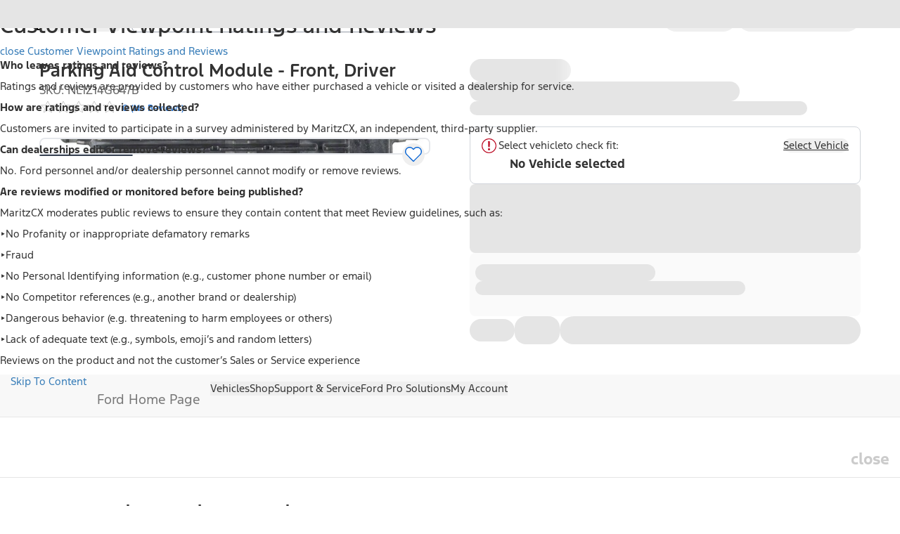

--- FILE ---
content_type: text/plain
request_url: https://fordtccchatprodsa.blob.core.windows.net/chatwidget/AgentAvailability.txt
body_size: 157
content:
SMS US Customer,NA Owner Vehicle Sync Chat Queue,NA Ford Vehicle Sync Chat Queue,SMS US Supervisor,SMS US YFA EV Support,SMS US YFA Platinum Plus,SMS US YFA,

--- FILE ---
content_type: application/javascript
request_url: https://www.ford.com/3T-0fM/9t1G_C/kL9hMZi/cR8_8/3hELbJYfzE7YLDhOVE/BCxDFUhs/EQM/eeWk4NRMB
body_size: 165917
content:
(function(){if(typeof Array.prototype.entries!=='function'){Object.defineProperty(Array.prototype,'entries',{value:function(){var index=0;const array=this;return {next:function(){if(index<array.length){return {value:[index,array[index++]],done:false};}else{return {done:true};}},[Symbol.iterator]:function(){return this;}};},writable:true,configurable:true});}}());(function(){Vk();BGI();ZGI();var Vt=function(RP,XJ){return RP>>XJ;};var gp=function(){return st.apply(this,[wk,arguments]);};var b6=function H6(vC,Cd){'use strict';var E2=H6;switch(vC){case qM:{return this;}break;case WM:{var Js=Cd[Nk];return typeof Js;}break;case YK:{var qP=Cd[Nk];var f2=Cd[UI];var C6=Cd[Lf];kG.push(Z3);try{var Gp=kG.length;var G2=IF(IF(Nk));var hs;return hs=ZP(PW,[k3(typeof W8()[qC(j4)],'undefined')?W8()[qC(Qs)].call(null,ws,D8):W8()[qC(kC)](CG,CS),Rp()[zF(X4)](n8,IF(IF([])),gf,Up),w3(typeof Sp()[Wd(A8)],'undefined')?Sp()[Wd(Vl)](Nt,IF(IF(c6)),xs):Sp()[Wd(p6)].apply(null,[XG,w2,Vb]),qP.call(f2,C6)]),kG.pop(),hs;}catch(hp){kG.splice(m1(Gp,c6),Infinity,Z3);var lC;return lC=ZP(PW,[W8()[qC(kC)].call(null,CG,CS),k3(typeof CC()[Gb(pF)],It([],[][[]]))?CC()[Gb(DF)](sp,xP,Nb):CC()[Gb(Ps)].apply(null,[QI,IF(c6),X4]),Sp()[Wd(Vl)].apply(null,[Nt,IF(IF(OC)),xs]),hp]),kG.pop(),lC;}kG.pop();}break;case UI:{var wO=Cd[Nk];var J8;kG.push(Ht);return J8=wO&&w6(k3(typeof CC()[Gb(kC)],It([],[][[]]))?CC()[Gb(DF)].apply(null,[hl,D6,sp]):CC()[Gb(wd)](pb,IF(OC),Yp),typeof rR[Sp()[Wd(s6)].apply(null,[pO,St,K4])])&&k3(wO[Rp()[zF(w2)](YG,FC,Rb,Xt)],rR[Sp()[Wd(s6)].apply(null,[pO,jG,K4])])&&w3(wO,rR[Sp()[Wd(s6)](pO,w2,K4)][CC()[Gb(Tb)](A4,ss,xP)])?Rp()[zF(j4)].apply(null,[V3,Ud,U4,wJ]):typeof wO,kG.pop(),J8;}break;case L9:{var lb=Cd[Nk];return typeof lb;}break;case B0:{var bt=Cd[Nk];var Md;kG.push(Ed);return Md=ZP(PW,[w3(typeof c8()[Ad(pO)],'undefined')?c8()[Ad(PF)].call(null,qb,IF(c6),L6,jp,w2):c8()[Ad(c6)](Rd,Hp,J6,FC,r6),bt]),kG.pop(),Md;}break;case zh:{return this;}break;case CR:{var gt=Cd[Nk];var As=Cd[UI];var Ms=Cd[Lf];return gt[As]=Ms;}break;case E:{return this;}break;case Wf:{kG.push(vl);this[c8()[Ad(DF)].apply(null,[gq,kC,AC,wd,Tb])]=IF(OC);var qp=this[Rp()[zF(KO)].call(null,rp,Pq,BE,K6)][OC][CC()[Gb(Ht)](PP,WG,G8)];if(k3(k3(typeof CC()[Gb(xC)],It([],[][[]]))?CC()[Gb(DF)](rd,Mb,F8):CC()[Gb(Ps)](Mh,E3,X4),qp[k3(typeof W8()[qC(xP)],'undefined')?W8()[qC(Qs)].apply(null,[XO,js]):W8()[qC(kC)].apply(null,[CG,Fh])]))throw qp[Sp()[Wd(Vl)](Nt,w2,lK)];var jC;return jC=this[Sp()[Wd(kC)].apply(null,[n3,O2,Uh])],kG.pop(),jC;}break;case cR:{var tp=Cd[Nk];var IJ=Cd[UI];var qt=Cd[Lf];return tp[IJ]=qt;}break;case Q1:{var LP=Cd[Nk];return typeof LP;}break;case k0:{var XF=Cd[Nk];var g4=Cd[UI];var Zb=Cd[Lf];kG.push(Qn);XF[g4]=Zb[CC()[Gb(hx)](lA,kQ,R5)];kG.pop();}break;case AE:{var W5=Cd[Nk];kG.push(w2);var IN;return IN=W5&&w6(CC()[Gb(wd)].apply(null,[YB,wm,Yp]),typeof rR[k3(typeof Sp()[Wd(zm)],It('',[][[]]))?Sp()[Wd(p6)](tn,w2,Vw):Sp()[Wd(s6)].apply(null,[pO,fm,Dm])])&&k3(W5[Rp()[zF(w2)].apply(null,[fm,GL,rA,Xt])],rR[Sp()[Wd(s6)](pO,IH,Dm)])&&w3(W5,rR[k3(typeof Sp()[Wd(pO)],It([],[][[]]))?Sp()[Wd(p6)](Br,fm,PQ):Sp()[Wd(s6)](pO,IF(IF(c6)),Dm)][CC()[Gb(Tb)].call(null,hx,qm,xP)])?Rp()[zF(j4)](IF(c6),O5,cx,wJ):typeof W5,kG.pop(),IN;}break;case UW:{var Er=Cd[Nk];var LQ=Cd[UI];var f5=Cd[Lf];kG.push(WB);Er[LQ]=f5[CC()[Gb(hx)].apply(null,[lw,G8,R5])];kG.pop();}break;case f0:{var U5;kG.push(JZ);return U5=Rp()[zF(jp)](IF(IF(OC)),Sg,Wj,ng),kG.pop(),U5;}break;case qj:{var Yr=Cd[Nk];kG.push(Sz);var wN=rR[w3(typeof W8()[qC(hx)],'undefined')?W8()[qC(NH)].apply(null,[A8,Yw]):W8()[qC(Qs)](VB,cH)](Yr);var vz=[];for(var HB in wN)vz[W8()[qC(pO)].apply(null,[c6,Kg])](HB);vz[Rp()[zF(Hp)].apply(null,[cn,KA,V7,jG])]();var kH;return kH=function TZ(){kG.push(vH);for(;vz[Sp()[Wd(OC)].apply(null,[Oz,IF(IF({})),QY])];){var Km=vz[W8()[qC(zm)](GL,YE)]();if(K5(Km,wN)){var sn;return TZ[k3(typeof CC()[Gb(fw)],It([],[][[]]))?CC()[Gb(DF)](T5,nH,IL):CC()[Gb(hx)](wh,jG,R5)]=Km,TZ[c8()[Ad(DF)].apply(null,[gq,O2,pA,pF,Tb])]=IF(c6),kG.pop(),sn=TZ,sn;}}TZ[c8()[Ad(DF)](gq,A8,pA,hr,Tb)]=IF(OC);var Px;return kG.pop(),Px=TZ,Px;},kG.pop(),kH;}break;}};var Dz=function(){return st.apply(this,[Z9,arguments]);};var vc=function(IA,Zg){return IA<<Zg;};var xL=function(bN,NN){return bN>=NN;};var Bw=function(){return OQ.apply(this,[Tv,arguments]);};var Fg=function(){return st.apply(this,[UI,arguments]);};var lg=function(){if(rR["Date"]["now"]&&typeof rR["Date"]["now"]()==='number'){return rR["Date"]["now"]();}else{return +new (rR["Date"])();}};var pz=function(JH){if(JH===undefined||JH==null){return 0;}var rl=JH["replace"](/[\w\s]/gi,'');return rl["length"];};var GQ=function(){return ["\x61\x70\x70\x6c\x79","\x66\x72\x6f\x6d\x43\x68\x61\x72\x43\x6f\x64\x65","\x53\x74\x72\x69\x6e\x67","\x63\x68\x61\x72\x43\x6f\x64\x65\x41\x74"];};var xZ=function(jc){return -jc;};var Zw=function(){return rR["Math"]["floor"](rR["Math"]["random"]()*100000+10000);};var Hx=function(){return rR["window"]["navigator"]["userAgent"]["replace"](/\\|"/g,'');};var K5=function(Pc,q7){return Pc in q7;};var jx=function(lL,VZ){return lL^VZ;};var Yz=function(){if(rR["Date"]["now"]&&typeof rR["Date"]["now"]()==='number'){return rR["Math"]["round"](rR["Date"]["now"]()/1000);}else{return rR["Math"]["round"](+new (rR["Date"])()/1000);}};var Pr=function(Lz){var gn='';for(var DH=0;DH<Lz["length"];DH++){gn+=Lz[DH]["toString"](16)["length"]===2?Lz[DH]["toString"](16):"0"["concat"](Lz[DH]["toString"](16));}return gn;};var dH=function Vr(MN,Ec){'use strict';var EA=Vr;switch(MN){case Nh:{var Wz=function(WZ,ZQ){kG.push(KZ);if(IF(DT)){for(var Fr=OC;K7(Fr,tg);++Fr){if(K7(Fr,Qc)||k3(Fr,tQ)||k3(Fr,Vl)||k3(Fr,Lg)){g5[Fr]=xZ(c6);}else{g5[Fr]=DT[Sp()[Wd(OC)].call(null,Oz,Um,MI)];DT+=rR[w3(typeof W8()[qC(s6)],It('',[][[]]))?W8()[qC(GL)](ss,Wp):W8()[qC(Qs)].call(null,Tz,QT)][w3(typeof Rp()[zF(Tb)],It('',[][[]]))?Rp()[zF(Um)](NH,IF(IF(c6)),Fp,GL):Rp()[zF(PF)](IF({}),DF,Im,xz)](Fr);}}}var f7=W8()[qC(GA)].apply(null,[dZ,mP]);for(var rw=OC;K7(rw,WZ[Sp()[Wd(OC)](Oz,fm,MI)]);rw++){var CH=WZ[k3(typeof W8()[qC(GA)],It('',[][[]]))?W8()[qC(Qs)](Vx,Lw):W8()[qC(St)](p6,xc)](rw);var MQ=jA(Vt(ZQ,Qs),Rr[pO]);ZQ*=Kj[Rg()[nw(OC)].apply(null,[w5,pw,mB,w2])]();ZQ&=Rr[Tb];ZQ+=Rr[PF];ZQ&=Rr[DF];var FT=g5[WZ[W8()[qC(wd)].apply(null,[Nt,Ub])](rw)];if(k3(typeof CH[W8()[qC(hT)].call(null,Up,BC)],CC()[Gb(wd)](M8,jp,Yp))){var C5=CH[W8()[qC(hT)].apply(null,[Up,BC])](Kj[Ir()[sZ(Tb)](vB,pO,ss,pw)]());if(xL(C5,Rr[w2])&&K7(C5,tg)){FT=g5[C5];}}if(xL(FT,Kj[Ir()[sZ(Tb)](vB,pO,Ud,pw)]())){var cN=VT(MQ,DT[Sp()[Wd(OC)](Oz,Vg,MI)]);FT+=cN;FT%=DT[Sp()[Wd(OC)].call(null,Oz,A4,MI)];CH=DT[FT];}f7+=CH;}var sg;return kG.pop(),sg=f7,sg;};var GN=function(Mz){var Fw=[0x428a2f98,0x71374491,0xb5c0fbcf,0xe9b5dba5,0x3956c25b,0x59f111f1,0x923f82a4,0xab1c5ed5,0xd807aa98,0x12835b01,0x243185be,0x550c7dc3,0x72be5d74,0x80deb1fe,0x9bdc06a7,0xc19bf174,0xe49b69c1,0xefbe4786,0x0fc19dc6,0x240ca1cc,0x2de92c6f,0x4a7484aa,0x5cb0a9dc,0x76f988da,0x983e5152,0xa831c66d,0xb00327c8,0xbf597fc7,0xc6e00bf3,0xd5a79147,0x06ca6351,0x14292967,0x27b70a85,0x2e1b2138,0x4d2c6dfc,0x53380d13,0x650a7354,0x766a0abb,0x81c2c92e,0x92722c85,0xa2bfe8a1,0xa81a664b,0xc24b8b70,0xc76c51a3,0xd192e819,0xd6990624,0xf40e3585,0x106aa070,0x19a4c116,0x1e376c08,0x2748774c,0x34b0bcb5,0x391c0cb3,0x4ed8aa4a,0x5b9cca4f,0x682e6ff3,0x748f82ee,0x78a5636f,0x84c87814,0x8cc70208,0x90befffa,0xa4506ceb,0xbef9a3f7,0xc67178f2];var AH=0x6a09e667;var TH=0xbb67ae85;var RL=0x3c6ef372;var Gz=0xa54ff53a;var jT=0x510e527f;var Yc=0x9b05688c;var XQ=0x1f83d9ab;var FZ=0x5be0cd19;var G5=sr(Mz);var MT=G5["length"]*8;G5+=rR["String"]["fromCharCode"](0x80);var vn=G5["length"]/4+2;var mN=rR["Math"]["ceil"](vn/16);var cz=new (rR["Array"])(mN);for(var cQ=0;cQ<mN;cQ++){cz[cQ]=new (rR["Array"])(16);for(var IQ=0;IQ<16;IQ++){cz[cQ][IQ]=G5["charCodeAt"](cQ*64+IQ*4)<<24|G5["charCodeAt"](cQ*64+IQ*4+1)<<16|G5["charCodeAt"](cQ*64+IQ*4+2)<<8|G5["charCodeAt"](cQ*64+IQ*4+3)<<0;}}var t7=MT/rR["Math"]["pow"](2,32);cz[mN-1][14]=rR["Math"]["floor"](t7);cz[mN-1][15]=MT;for(var wA=0;wA<mN;wA++){var Cz=new (rR["Array"])(64);var Zm=AH;var kL=TH;var Wm=RL;var cZ=Gz;var jw=jT;var Uw=Yc;var Jg=XQ;var RN=FZ;for(var TQ=0;TQ<64;TQ++){var C7=void 0,Kc=void 0,vw=void 0,rg=void 0,Yg=void 0,zc=void 0;if(TQ<16)Cz[TQ]=cz[wA][TQ];else{C7=kn(Cz[TQ-15],7)^kn(Cz[TQ-15],18)^Cz[TQ-15]>>>3;Kc=kn(Cz[TQ-2],17)^kn(Cz[TQ-2],19)^Cz[TQ-2]>>>10;Cz[TQ]=Cz[TQ-16]+C7+Cz[TQ-7]+Kc;}Kc=kn(jw,6)^kn(jw,11)^kn(jw,25);vw=jw&Uw^~jw&Jg;rg=RN+Kc+vw+Fw[TQ]+Cz[TQ];C7=kn(Zm,2)^kn(Zm,13)^kn(Zm,22);Yg=Zm&kL^Zm&Wm^kL&Wm;zc=C7+Yg;RN=Jg;Jg=Uw;Uw=jw;jw=cZ+rg>>>0;cZ=Wm;Wm=kL;kL=Zm;Zm=rg+zc>>>0;}AH=AH+Zm;TH=TH+kL;RL=RL+Wm;Gz=Gz+cZ;jT=jT+jw;Yc=Yc+Uw;XQ=XQ+Jg;FZ=FZ+RN;}return [AH>>24&0xff,AH>>16&0xff,AH>>8&0xff,AH&0xff,TH>>24&0xff,TH>>16&0xff,TH>>8&0xff,TH&0xff,RL>>24&0xff,RL>>16&0xff,RL>>8&0xff,RL&0xff,Gz>>24&0xff,Gz>>16&0xff,Gz>>8&0xff,Gz&0xff,jT>>24&0xff,jT>>16&0xff,jT>>8&0xff,jT&0xff,Yc>>24&0xff,Yc>>16&0xff,Yc>>8&0xff,Yc&0xff,XQ>>24&0xff,XQ>>16&0xff,XQ>>8&0xff,XQ&0xff,FZ>>24&0xff,FZ>>16&0xff,FZ>>8&0xff,FZ&0xff];};var bw=function(){var Az=Hx();var v5=-1;if(Az["indexOf"]('Trident/7.0')>-1)v5=11;else if(Az["indexOf"]('Trident/6.0')>-1)v5=10;else if(Az["indexOf"]('Trident/5.0')>-1)v5=9;else v5=0;return v5>=9;};var Sm=function(){var Wn=XB();var gA=rR["Object"]["prototype"]["hasOwnProperty"].call(rR["Navigator"]["prototype"],'mediaDevices');var FB=rR["Object"]["prototype"]["hasOwnProperty"].call(rR["Navigator"]["prototype"],'serviceWorker');var Rc=! !rR["window"]["browser"];var Qm=typeof rR["ServiceWorker"]==='function';var Wc=typeof rR["ServiceWorkerContainer"]==='function';var wT=typeof rR["frames"]["ServiceWorkerRegistration"]==='function';var QN=rR["window"]["location"]&&rR["window"]["location"]["protocol"]==='http:';var pn=Wn&&(!gA||!FB||!Qm||!Rc||!Wc||!wT)&&!QN;return pn;};var XB=function(){var Bg=Hx();var EB=/(iPhone|iPad).*AppleWebKit(?!.*(Version|CriOS))/i["test"](Bg);var zQ=rR["navigator"]["platform"]==='MacIntel'&&rR["navigator"]["maxTouchPoints"]>1&&/(Safari)/["test"](Bg)&&!rR["window"]["MSStream"]&&typeof rR["navigator"]["standalone"]!=='undefined';return EB||zQ;};var QL=function(dL){var QZ=rR["Math"]["floor"](rR["Math"]["random"]()*100000+10000);var rL=rR["String"](dL*QZ);var zA=0;var xT=[];var YQ=rL["length"]>=18?true:false;while(xT["length"]<6){xT["push"](rR["parseInt"](rL["slice"](zA,zA+2),10));zA=YQ?zA+3:zA+2;}var lB=NZ(xT);return [QZ,lB];};var sx=function(DQ){if(DQ===null||DQ===undefined){return 0;}var LL=function nz(WQ){return DQ["toLowerCase"]()["includes"](WQ["toLowerCase"]());};var EH=0;(ZN&&ZN["fields"]||[])["some"](function(LN){var PZ=LN["type"];var mT=LN["labels"];if(mT["some"](LL)){EH=Ax[PZ];if(LN["extensions"]&&LN["extensions"]["labels"]&&LN["extensions"]["labels"]["some"](function(I5){return DQ["toLowerCase"]()["includes"](I5["toLowerCase"]());})){EH=Ax[LN["extensions"]["type"]];}return true;}return false;});return EH;};var Om=function(jH){if(jH===undefined||jH==null){return false;}var qc=function PB(Mw){return jH["toLowerCase"]()===Mw["toLowerCase"]();};return Nw["some"](qc);};var PN=function(PH){try{var RZ=new (rR["Set"])(rR["Object"]["values"](Ax));return PH["split"](';')["some"](function(XT){var tm=XT["split"](',');var Yn=rR["Number"](tm[tm["length"]-1]);return RZ["has"](Yn);});}catch(fZ){return false;}};var mL=function(br){var Hg='';var Ew=0;if(br==null||rR["document"]["activeElement"]==null){return ZP(PW,["elementFullId",Hg,"elementIdType",Ew]);}var Ic=['id','name','for','placeholder','aria-label','aria-labelledby'];Ic["forEach"](function(Nn){if(!br["hasAttribute"](Nn)||Hg!==''&&Ew!==0){return;}var FL=br["getAttribute"](Nn);if(Hg===''&&(FL!==null||FL!==undefined)){Hg=FL;}if(Ew===0){Ew=sx(FL);}});return ZP(PW,["elementFullId",Hg,"elementIdType",Ew]);};var JN=function(ZL){var tH;if(ZL==null){tH=rR["document"]["activeElement"];}else tH=ZL;if(rR["document"]["activeElement"]==null)return -1;var Xm=tH["getAttribute"]('name');if(Xm==null){var kB=tH["getAttribute"]('id');if(kB==null)return -1;else return px(kB);}return px(Xm);};var Xw=function(Ag){var ZZ=-1;var jB=[];if(! !Ag&&typeof Ag==='string'&&Ag["length"]>0){var Sx=Ag["split"](';');if(Sx["length"]>1&&Sx[Sx["length"]-1]===''){Sx["pop"]();}ZZ=rR["Math"]["floor"](rR["Math"]["random"]()*Sx["length"]);var fQ=Sx[ZZ]["split"](',');for(var jm in fQ){if(!rR["isNaN"](fQ[jm])&&!rR["isNaN"](rR["parseInt"](fQ[jm],10))){jB["push"](fQ[jm]);}}}else{var NT=rR["String"](gH(1,5));var Wr='1';var Qr=rR["String"](gH(20,70));var Vc=rR["String"](gH(100,300));var V5=rR["String"](gH(100,300));jB=[NT,Wr,Qr,Vc,V5];}return [ZZ,jB];};var AB=function(qx,nr){var fB=typeof qx==='string'&&qx["length"]>0;var pg=!rR["isNaN"](nr)&&(rR["Number"](nr)===-1||Yz()<rR["Number"](nr));if(!(fB&&pg)){return false;}var mz='^([a-fA-F0-9]{31,32})$';return qx["search"](mz)!==-1;};var pr=function(gL,Lx,Nm){var kA;do{kA=YT(Nh,[gL,Lx]);}while(k3(VT(kA,Nm),OC));return kA;};var LB=function(zr){var XL=XB(zr);kG.push(Zx);var Ox=rR[W8()[qC(NH)](A8,dg)][CC()[Gb(Tb)](Bl,Zl,xP)][Rp()[zF(hx)].call(null,IF(IF({})),gZ,S7,rm)].call(rR[Sp()[Wd(jr)].apply(null,[Z5,IF(IF(c6)),XZ])][CC()[Gb(Tb)](Bl,xP,xP)],k3(typeof CC()[Gb(w2)],It([],[][[]]))?CC()[Gb(DF)](BQ,Lr,BA):CC()[Gb(A8)](xN,hr,CN));var fx=rR[k3(typeof W8()[qC(X4)],It([],[][[]]))?W8()[qC(Qs)].apply(null,[En,F5]):W8()[qC(NH)](A8,dg)][CC()[Gb(Tb)](Bl,hr,xP)][Rp()[zF(hx)](SN,n8,S7,rm)].call(rR[Sp()[Wd(jr)](Z5,w2,XZ)][CC()[Gb(Tb)].call(null,Bl,Zl,xP)],CC()[Gb(jp)](QP,A4,j5));var qr=IF(IF(rR[Sp()[Wd(St)].apply(null,[NA,hx,xH])][W8()[qC(Kw)](z5,Hb)]));var HQ=k3(typeof rR[CC()[Gb(Hp)].call(null,Bn,IF(IF(OC)),j7)],CC()[Gb(wd)].call(null,sd,IF(IF({})),Yp));var Y5=k3(typeof rR[CC()[Gb(mA)].call(null,ML,ss,V3)],CC()[Gb(wd)].call(null,sd,mB,Yp));var vm=k3(typeof rR[Rp()[zF(zm)](Tb,mA,cB,jp)][CC()[Gb(Kx)].apply(null,[s7,dZ,QT])],CC()[Gb(wd)](sd,DF,Yp));var SA=rR[w3(typeof Sp()[Wd(O2)],It([],[][[]]))?Sp()[Wd(St)](NA,Zl,xH):Sp()[Wd(p6)](TB,wm,Kz)][CC()[Gb(V3)].apply(null,[Hb,KA,Or])]&&k3(rR[w3(typeof Sp()[Wd(St)],'undefined')?Sp()[Wd(St)](NA,pF,xH):Sp()[Wd(p6)].call(null,nN,kQ,fN)][CC()[Gb(V3)](Hb,Cr,Or)][W8()[qC(b7)](Ng,b5)],Rp()[zF(EL)](Um,jp,mm,cl));var D5=XL&&(IF(Ox)||IF(fx)||IF(HQ)||IF(qr)||IF(Y5)||IF(vm))&&IF(SA);var Ug;return kG.pop(),Ug=D5,Ug;};var d5=function(Jw){kG.push(F5);var N5;return N5=Jm()[CC()[Gb(pF)](xt,IF(IF(c6)),Pq)](function YL(jz){kG.push(CA);while(Rr[wd])switch(jz[Rp()[zF(mA)].call(null,s6,gZ,lA,UB)]=jz[Rp()[zF(Ht)](Ud,Bc,L2,Zl)]){case OC:if(K5(w3(typeof CC()[Gb(dZ)],'undefined')?CC()[Gb(n8)].apply(null,[BN,PF,NA]):CC()[Gb(DF)].call(null,xm,IF(IF([])),Mm),rR[Sp()[Wd(Lr)](KO,O5,cw)])){jz[Rp()[zF(Ht)].apply(null,[Vl,IF(IF(c6)),L2,Zl])]=p6;break;}{var wB;return wB=jz[Rp()[zF(Lr)](IH,m5,PA,V3)](Rp()[zF(kC)](IH,pF,An,jN),null),kG.pop(),wB;}case p6:{var l5;return l5=jz[Rp()[zF(Lr)](Lr,mB,PA,V3)](Rp()[zF(kC)].call(null,ss,hr,An,jN),rR[Sp()[Wd(Lr)](KO,SN,cw)][CC()[Gb(n8)](BN,DN,NA)][Ir()[sZ(St)](NA,wd,zZ,zw)](Jw)),kG.pop(),l5;}case pO:case k3(typeof W8()[qC(jp)],It('',[][[]]))?W8()[qC(Qs)].call(null,ST,O5):W8()[qC(ss)](O2,q2):{var hn;return hn=jz[CC()[Gb(jr)].apply(null,[p5,IF(OC),pO])](),kG.pop(),hn;}}kG.pop();},null,null,null,rR[Rp()[zF(A8)](s6,FC,zd,KA)]),kG.pop(),N5;};var MH=function(){if(IF({})){}else if(IF(UI)){}else if(IF(IF([]))){return function Rn(gw){kG.push(bZ);var bB=VT(gw[W8()[qC(Zc)](mw,Qb)],Rr[hT]);var kN=bB;var XA=rR[k3(typeof CC()[Gb(zz)],It([],[][[]]))?CC()[Gb(DF)](Cg,jr,HH):CC()[Gb(GA)](rz,IF(c6),Gn)](rR[W8()[qC(GL)](ss,mH)][Rp()[zF(Um)](Zl,CN,Sb,GL)](Rr[KA]),St);for(var cL=OC;K7(cL,PF);cL++){var rH=VT(rR[CC()[Gb(GA)](rz,dZ,Gn)](DZ(bB,rR[CC()[Gb(St)].apply(null,[gN,Sr,Gw])][Rp()[zF(rN)](Sr,Qc,Wj,b7)](Kj[Rp()[zF(ss)].apply(null,[YG,IF(IF(c6)),Ys,tg])](),cL)),St),St);var JL=It(rH,c6);var Mr=Hw(rH);kN=Mr(kN,JL);}var Nz;return Nz=m1(kN,XA)[k3(typeof W8()[qC(b7)],It('',[][[]]))?W8()[qC(Qs)].call(null,Lc,Ow):W8()[qC(Vg)](hg,ZC)](),kG.pop(),Nz;};}else{}};var SL=function(){kG.push(mm);try{var HA=kG.length;var GT=IF(IF(Nk));var Ig=lg();var G7=x5()[zx()[UH(GA)](KN,w2,cg,SN)](new (rR[Rp()[zF(FC)](Cr,WG,TT,nm)])(W8()[qC(jG)](Dn,hq),Rp()[zF(dA)](IT,KA,Q4,qm)),Sp()[Wd(KO)].apply(null,[bc,A4,P6]));var GB=lg();var ZT=m1(GB,Ig);var rx;return rx=ZP(PW,[Rg()[nw(GL)](km,Xc,DF,Qs),G7,CC()[Gb(dZ)].call(null,J4,IF(OC),Lr),ZT]),kG.pop(),rx;}catch(Oc){kG.splice(m1(HA,c6),Infinity,mm);var bH;return kG.pop(),bH={},bH;}kG.pop();};var x5=function(){kG.push(QB);var pL=rR[Rp()[zF(jG)](WB,E3,Qg,c6)][Rp()[zF(O5)](GL,PF,Dr,mA)]?rR[Rp()[zF(jG)].apply(null,[s6,ss,Qg,c6])][k3(typeof Rp()[zF(X4)],It('',[][[]]))?Rp()[zF(PF)](j4,IF(c6),z5,Zn):Rp()[zF(O5)].apply(null,[G8,j4,Dr,mA])]:xZ(c6);var Zz=rR[Rp()[zF(jG)].call(null,Cr,Zl,Qg,c6)][w3(typeof Rp()[zF(wm)],It('',[][[]]))?Rp()[zF(dB)](IT,wm,AO,Jc):Rp()[zF(PF)](s5,Qs,EZ,LH)]?rR[Rp()[zF(jG)](D6,Qc,Qg,c6)][Rp()[zF(dB)].call(null,pO,X5,AO,Jc)]:xZ(Rr[wd]);var KT=rR[k3(typeof Sp()[Wd(FC)],It('',[][[]]))?Sp()[Wd(p6)].apply(null,[OA,j4,Dl]):Sp()[Wd(Lr)](KO,IF(IF({})),Zd)][k3(typeof Rp()[zF(dZ)],It([],[][[]]))?Rp()[zF(PF)](G8,V3,mB,lx):Rp()[zF(KH)](jr,cn,B2,rp)]?rR[Sp()[Wd(Lr)](KO,IF([]),Zd)][Rp()[zF(KH)].call(null,kC,xP,B2,rp)]:xZ(c6);var Xg=rR[Sp()[Wd(Lr)](KO,jp,Zd)][Ir()[sZ(nm)].apply(null,[KN,nm,n8,tZ])]?rR[k3(typeof Sp()[Wd(hx)],It('',[][[]]))?Sp()[Wd(p6)](Ln,EL,Cm):Sp()[Wd(Lr)](KO,IF(IF({})),Zd)][Ir()[sZ(nm)](KN,nm,qm,tZ)]():xZ(Kj[Sp()[Wd(zz)].apply(null,[DN,PF,pq])]());var cm=rR[Sp()[Wd(Lr)](KO,KH,Zd)][Rp()[zF(KL)].call(null,Qc,ss,I2,Bl)]?rR[Sp()[Wd(Lr)].apply(null,[KO,jG,Zd])][Rp()[zF(KL)].apply(null,[EL,IF(c6),I2,Bl])]:xZ(c6);var AQ=xZ(c6);var P5=[k3(typeof W8()[qC(X4)],It('',[][[]]))?W8()[qC(Qs)](AL,Tg):W8()[qC(GA)](dZ,wx),AQ,W8()[qC(IH)](s6,nt),YT(AY,[]),YT(pU,[]),YT(gK,[]),YT(B0,[]),YT(E,[]),YT(Wf,[]),pL,Zz,KT,Xg,cm];var wl;return wl=P5[w3(typeof CC()[Gb(s6)],It('',[][[]]))?CC()[Gb(hr)](r3,IF({}),dA):CC()[Gb(DF)](sN,NH,Dn)](w3(typeof W8()[qC(Hp)],It('',[][[]]))?W8()[qC(s5)](Tb,GZ):W8()[qC(Qs)](t5,Xr)),kG.pop(),wl;};var TA=function(){var CQ;kG.push(jG);return CQ=YT(zj,[rR[k3(typeof Sp()[Wd(gZ)],It('',[][[]]))?Sp()[Wd(p6)](zz,j4,bm):Sp()[Wd(St)].apply(null,[NA,cn,Im])]]),kG.pop(),CQ;};var gr=function(){var VA=[v7,HZ];var mx=ln(Aw);kG.push(Nb);if(w3(mx,IF(UI))){try{var On=kG.length;var zH=IF(UI);var DB=rR[Sp()[Wd(Vg)].apply(null,[jg,Um,EJ])](mx)[Sp()[Wd(hT)].call(null,s5,hr,Q3)](Sp()[Wd(zm)].apply(null,[SH,E3,V2]));if(xL(DB[Sp()[Wd(OC)].call(null,Oz,Tb,BF)],Rr[c6])){var Pm=rR[CC()[Gb(GA)].call(null,jb,xP,Gn)](DB[Rr[NH]],Rr[fw]);Pm=rR[Rp()[zF(A4)].call(null,Sg,qm,S7,Qc)](Pm)?v7:Pm;VA[Kj[Ir()[sZ(Tb)](vB,pO,Zl,rZ)]()]=Pm;}}catch(rn){kG.splice(m1(On,c6),Infinity,Nb);}}var nc;return kG.pop(),nc=VA,nc;};var wQ=function(){kG.push(tB);var Kr=[xZ(c6),xZ(c6)];var BL=ln(zL);if(w3(BL,IF(UI))){try{var JB=kG.length;var NB=IF(IF(Nk));var Lm=rR[w3(typeof Sp()[Wd(dZ)],It([],[][[]]))?Sp()[Wd(Vg)](jg,fm,vg):Sp()[Wd(p6)].call(null,RA,IF(IF(OC)),UA)](BL)[Sp()[Wd(hT)](s5,s5,sm)](Sp()[Wd(zm)].call(null,SH,St,bb));if(xL(Lm[k3(typeof Sp()[Wd(c6)],It([],[][[]]))?Sp()[Wd(p6)](Pn,Sg,Rw):Sp()[Wd(OC)].call(null,Oz,O5,zs)],Tb)){var mZ=rR[CC()[Gb(GA)](vr,KH,Gn)](Lm[c6],Rr[fw]);var d7=rR[CC()[Gb(GA)](vr,Sg,Gn)](Lm[pO],Kj[Rp()[zF(ss)](IF(IF({})),gZ,Fd,tg)]());mZ=rR[w3(typeof Rp()[zF(G8)],'undefined')?Rp()[zF(A4)].call(null,Lr,IF(OC),Sw,Qc):Rp()[zF(PF)].call(null,Sg,tQ,Qn,UB)](mZ)?xZ(c6):mZ;d7=rR[k3(typeof Rp()[zF(hx)],'undefined')?Rp()[zF(PF)].apply(null,[b7,IF(IF(c6)),DL,D6]):Rp()[zF(A4)].call(null,Ud,GL,Sw,Qc)](d7)?xZ(c6):d7;Kr=[d7,mZ];}}catch(sL){kG.splice(m1(JB,c6),Infinity,tB);}}var kx;return kG.pop(),kx=Kr,kx;};var rr=function(){kG.push(Mc);var Bx=W8()[qC(GA)].call(null,dZ,Dc);var Ll=ln(zL);if(Ll){try{var sH=kG.length;var Tc=IF(IF(Nk));var Xl=rR[Sp()[Wd(Vg)](jg,IF(OC),xJ)](Ll)[w3(typeof Sp()[Wd(pF)],'undefined')?Sp()[Wd(hT)].apply(null,[s5,Kw,fF]):Sp()[Wd(p6)](q5,lQ,BH)](Sp()[Wd(zm)].call(null,SH,Qc,Aq));Bx=Xl[OC];}catch(wc){kG.splice(m1(sH,c6),Infinity,Mc);}}var M5;return kG.pop(),M5=Bx,M5;};var QH=function(){var sA=ln(zL);kG.push(Mc);if(sA){try{var JQ=kG.length;var RT=IF(UI);var dx=rR[Sp()[Wd(Vg)](jg,mB,xJ)](sA)[Sp()[Wd(hT)](s5,hQ,fF)](Sp()[Wd(zm)].call(null,SH,IF(c6),Aq));if(xL(dx[Sp()[Wd(OC)].apply(null,[Oz,Ht,R2])],Qs)){var dc=rR[CC()[Gb(GA)](R4,nH,Gn)](dx[Kj[k3(typeof Sp()[Wd(IT)],It('',[][[]]))?Sp()[Wd(p6)](V3,Bc,OZ):Sp()[Wd(rN)](WL,xP,vp)]()],Rr[fw]);var Hl;return Hl=rR[Rp()[zF(A4)](gZ,Nr,gx,Qc)](dc)||k3(dc,xZ(c6))?xZ(Rr[wd]):dc,kG.pop(),Hl;}}catch(jZ){kG.splice(m1(JQ,c6),Infinity,Mc);var tT;return kG.pop(),tT=xZ(c6),tT;}}var vA;return kG.pop(),vA=xZ(c6),vA;};var fH=function(){kG.push(hw);var PT=ln(zL);if(PT){try{var jQ=kG.length;var bz=IF(UI);var Pz=rR[w3(typeof Sp()[Wd(IT)],'undefined')?Sp()[Wd(Vg)](jg,A8,zt):Sp()[Wd(p6)](Cx,pF,JZ)](PT)[k3(typeof Sp()[Wd(kC)],It('',[][[]]))?Sp()[Wd(p6)].apply(null,[Kw,X5,Dn]):Sp()[Wd(hT)](s5,qm,p4)](Sp()[Wd(zm)](SH,Sr,nO));if(k3(Pz[Sp()[Wd(OC)].call(null,Oz,IF([]),Ts)],Qs)){var mn;return kG.pop(),mn=Pz[Rr[xP]],mn;}}catch(Jr){kG.splice(m1(jQ,c6),Infinity,hw);var Ex;return kG.pop(),Ex=null,Ex;}}var sQ;return kG.pop(),sQ=null,sQ;};var QA=function(hm,P7){kG.push(RH);for(var hL=OC;K7(hL,P7[w3(typeof Sp()[Wd(WB)],It('',[][[]]))?Sp()[Wd(OC)](Oz,St,gF):Sp()[Wd(p6)](KB,hx,KH)]);hL++){var Eg=P7[hL];Eg[CC()[Gb(GL)](BG,GL,Jc)]=Eg[CC()[Gb(GL)](BG,IF([]),Jc)]||IF([]);Eg[W8()[qC(Um)](zN,Hd)]=IF(IF([]));if(K5(CC()[Gb(hx)](A6,Ps,R5),Eg))Eg[CC()[Gb(hT)](xm,wd,hT)]=IF(IF([]));rR[W8()[qC(NH)](A8,ql)][c8()[Ad(OC)](Zc,IF([]),vG,dA,wm)](hm,Wg(Eg[Sp()[Wd(cn)](wJ,dZ,OS)]),Eg);}kG.pop();};var jL=function(Iw,vQ,pZ){kG.push(nl);if(vQ)QA(Iw[k3(typeof CC()[Gb(pF)],It('',[][[]]))?CC()[Gb(DF)](bn,pO,Br):CC()[Gb(Tb)].apply(null,[ON,Vg,xP])],vQ);if(pZ)QA(Iw,pZ);rR[W8()[qC(NH)](A8,xz)][w3(typeof c8()[Ad(c6)],It(W8()[qC(GA)](dZ,c5),[][[]]))?c8()[Ad(OC)].call(null,Zc,IF(OC),UT,rp,wm):c8()[Ad(c6)].apply(null,[vZ,X5,Y7,Qc,c6])](Iw,CC()[Gb(Tb)](ON,St,xP),ZP(PW,[CC()[Gb(hT)](I7,D6,hT),IF({})]));var Hz;return kG.pop(),Hz=Iw,Hz;};var Wg=function(R7){kG.push(cc);var OB=ET(R7,w3(typeof CC()[Gb(Bc)],'undefined')?CC()[Gb(gZ)].apply(null,[t6,D6,GL]):CC()[Gb(DF)].apply(null,[VH,IH,JA]));var ml;return ml=w6(Rp()[zF(j4)](Kw,IF({}),vt,wJ),Q5(OB))?OB:rR[W8()[qC(GL)].call(null,ss,xs)](OB),kG.pop(),ml;};var ET=function(WH,UN){kG.push(kr);if(xn(CC()[Gb(NH)].apply(null,[AN,Kx,AT]),Q5(WH))||IF(WH)){var kT;return kG.pop(),kT=WH,kT;}var E7=WH[rR[Sp()[Wd(s6)].apply(null,[pO,Sg,FA])][W8()[qC(js)](pQ,D8)]];if(w3(XN(OC),E7)){var HN=E7.call(WH,UN||W8()[qC(gZ)].call(null,YZ,vg));if(xn(CC()[Gb(NH)](AN,hT,AT),Q5(HN))){var WT;return kG.pop(),WT=HN,WT;}throw new (rR[k3(typeof Sp()[Wd(n8)],It('',[][[]]))?Sp()[Wd(p6)].call(null,tr,IF({}),Hm):Sp()[Wd(Mb)].call(null,n8,hr,OO)])(CC()[Gb(b7)].call(null,SJ,IF(OC),KA));}var fz;return fz=(k3(w3(typeof CC()[Gb(tQ)],'undefined')?CC()[Gb(gZ)].apply(null,[fP,IF(IF({})),GL]):CC()[Gb(DF)](Iz,hQ,fA),UN)?rR[k3(typeof W8()[qC(rN)],It('',[][[]]))?W8()[qC(Qs)].call(null,AL,lQ):W8()[qC(GL)].call(null,ss,hl)]:rR[w3(typeof Rp()[zF(w2)],'undefined')?Rp()[zF(hT)](cn,St,EJ,Bz):Rp()[zF(PF)].call(null,IF(IF(c6)),X5,Vn,qN)])(WH),kG.pop(),fz;};var tA=function(wL){if(IF(wL)){NL=Lw;bx=lN;qz=Zl;WA=wd;GH=wd;pT=Rr[Um];Bm=wd;fT=wd;Uc=wd;}};var gg=function(){kG.push(J5);L5=W8()[qC(GA)](dZ,Gg);Vz=Rr[p6];xQ=OC;OT=OC;zT=W8()[qC(GA)].apply(null,[dZ,Gg]);vL=Rr[p6];sw=OC;Ux=OC;Gm=w3(typeof W8()[qC(mB)],It([],[][[]]))?W8()[qC(GA)].call(null,dZ,Gg):W8()[qC(Qs)](nA,qL);EN=OC;Un=OC;TL=Rr[p6];PL=OC;Og=OC;kG.pop();qZ=Rr[p6];};var rB=function(){Cn=OC;kG.push(Nc);VL=W8()[qC(GA)](dZ,qn);Dx={};sT=W8()[qC(GA)].apply(null,[dZ,qn]);kG.pop();KQ=OC;LZ=OC;};var EQ=function(Sn,wr,Em){kG.push(KB);try{var xx=kG.length;var ww=IF(UI);var Jx=OC;var xw=IF([]);if(w3(wr,c6)&&xL(xQ,qz)){if(IF(JT[hN()[qA(gZ)].apply(null,[vl,Um,Um,gm,IF({})])])){xw=IF(Nk);JT[hN()[qA(gZ)](vl,Um,gZ,gm,dZ)]=IF(Nk);}var dN;return dN=ZP(PW,[W8()[qC(Nr)](vT,IB),Jx,w3(typeof c8()[Ad(OC)],It(k3(typeof W8()[qC(GA)],It('',[][[]]))?W8()[qC(Qs)](cr,Dl):W8()[qC(GA)].call(null,dZ,tL),[][[]]))?c8()[Ad(Mb)](pH,IF(IF(OC)),Jz,Bc,s5):c8()[Ad(c6)](gc,IF(OC),kZ,Kx,Pw),xw,Rp()[zF(js)](Lg,lQ,cH,j7),Vz]),kG.pop(),dN;}if(k3(wr,c6)&&K7(Vz,bx)||w3(wr,c6)&&K7(xQ,qz)){var MB=Sn?Sn:rR[Sp()[Wd(St)].apply(null,[NA,mA,BE])][w3(typeof Sp()[Wd(OC)],It([],[][[]]))?Sp()[Wd(KL)](Zx,Qs,xs):Sp()[Wd(p6)](Pg,Sg,Pw)];var n5=xZ(c6);var Qz=xZ(c6);if(MB&&MB[Sp()[Wd(Kw)](tw,c6,TN)]&&MB[Sp()[Wd(b7)](Um,hx,nB)]){n5=rR[CC()[Gb(St)].apply(null,[E4,V3,Gw])][k3(typeof CC()[Gb(xP)],It([],[][[]]))?CC()[Gb(DF)].call(null,gQ,IF({}),qH):CC()[Gb(kQ)].call(null,pm,Bc,O5)](MB[Sp()[Wd(Kw)](tw,IF([]),TN)]);Qz=rR[CC()[Gb(St)](E4,dA,Gw)][CC()[Gb(kQ)](pm,Lr,O5)](MB[k3(typeof Sp()[Wd(hT)],It('',[][[]]))?Sp()[Wd(p6)].call(null,jG,IF([]),FQ):Sp()[Wd(b7)](Um,fm,nB)]);}else if(MB&&MB[Rg()[nw(wd)](Dm,Ww,GA,w2)]&&MB[hN()[qA(wd)](Ww,w2,zz,mw,IF(IF([])))]){n5=rR[CC()[Gb(St)](E4,IF(IF(c6)),Gw)][CC()[Gb(kQ)](pm,YG,O5)](MB[Rg()[nw(wd)](Dm,Ww,zZ,w2)]);Qz=rR[CC()[Gb(St)].call(null,E4,jr,Gw)][CC()[Gb(kQ)](pm,Zl,O5)](MB[hN()[qA(wd)].call(null,Ww,w2,Hp,mw,O5)]);}var qg=MB[W8()[qC(hQ)].call(null,B5,Ul)];if(w6(qg,null))qg=MB[Sp()[Wd(CN)](Nr,IF([]),Pt)];var lr=JN(qg);Jx=m1(lg(),Em);var CZ=W8()[qC(GA)].call(null,dZ,tL)[Rg()[nw(Tb)](Qx,Ww,G8,DF)](PL,W8()[qC(Pq)].apply(null,[Qx,Tn]))[Rg()[nw(Tb)].call(null,Qx,Ww,Sr,DF)](wr,W8()[qC(Pq)](Qx,Tn))[Rg()[nw(Tb)](Qx,Ww,c6,DF)](Jx,W8()[qC(Pq)].call(null,Qx,Tn))[w3(typeof Rg()[nw(c6)],'undefined')?Rg()[nw(Tb)](Qx,Ww,j4,DF):Rg()[nw(Qs)](Tw,cl,rN,OL)](n5,W8()[qC(Pq)](Qx,Tn))[k3(typeof Rg()[nw(Tb)],'undefined')?Rg()[nw(Qs)](HT,Wx,Ud,Zr):Rg()[nw(Tb)](Qx,Ww,hQ,DF)](Qz);if(w3(wr,c6)){CZ=(w3(typeof W8()[qC(p6)],'undefined')?W8()[qC(GA)](dZ,tL):W8()[qC(Qs)].apply(null,[DL,OC]))[w3(typeof Rg()[nw(Tb)],'undefined')?Rg()[nw(Tb)](Qx,Ww,Vg,DF):Rg()[nw(Qs)](Gx,hQ,nH,UL)](CZ,w3(typeof W8()[qC(b7)],It([],[][[]]))?W8()[qC(Pq)](Qx,Tn):W8()[qC(Qs)](TT,Fc))[Rg()[nw(Tb)](Qx,Ww,EL,DF)](lr);var pN=xn(typeof MB[zx()[UH(GL)].apply(null,[O2,PF,H5,X4])],Sp()[Wd(GL)](YZ,IF(IF({})),xA))?MB[zx()[UH(GL)].call(null,O2,PF,H5,w2)]:MB[CC()[Gb(Zc)].apply(null,[Xx,GA,D6])];if(xn(pN,null)&&w3(pN,c6))CZ=W8()[qC(GA)].apply(null,[dZ,tL])[k3(typeof Rg()[nw(p6)],'undefined')?Rg()[nw(Qs)](TT,mQ,O5,Tl):Rg()[nw(Tb)].call(null,Qx,Ww,w2,DF)](CZ,W8()[qC(Pq)](Qx,Tn))[Rg()[nw(Tb)].apply(null,[Qx,Ww,FC,DF])](pN);}if(xn(typeof MB[Rg()[nw(hT)](KO,W7,Lg,GA)],Sp()[Wd(GL)].apply(null,[YZ,IT,xA]))&&k3(MB[Rg()[nw(hT)].call(null,KO,W7,mA,GA)],IF([])))CZ=W8()[qC(GA)](dZ,tL)[Rg()[nw(Tb)].call(null,Qx,Ww,Vg,DF)](CZ,Rg()[nw(KA)].apply(null,[SZ,zg,ss,Tb]));CZ=W8()[qC(GA)](dZ,tL)[Rg()[nw(Tb)].call(null,Qx,Ww,PF,DF)](CZ,W8()[qC(s5)](Tb,Am));OT=It(It(It(It(It(OT,PL),wr),Jx),n5),Qz);L5=It(L5,CZ);}if(k3(wr,c6))Vz++;else xQ++;PL++;var wn;return wn=ZP(PW,[W8()[qC(Nr)].apply(null,[vT,IB]),Jx,c8()[Ad(Mb)](pH,Sg,Jz,Hp,s5),xw,Rp()[zF(js)].apply(null,[pO,w2,cH,j7]),Vz]),kG.pop(),wn;}catch(XH){kG.splice(m1(xx,c6),Infinity,KB);}kG.pop();};var CL=function(vx,Cc,mr){kG.push(ZH);try{var Cw=kG.length;var qB=IF([]);var Al=vx?vx:rR[Sp()[Wd(St)](NA,s5,f8)][Sp()[Wd(KL)](Zx,pF,Ur)];var Mg=OC;var WN=xZ(c6);var hH=c6;var tx=IF(IF(Nk));if(xL(KQ,NL)){if(IF(JT[hN()[qA(gZ)](UT,Um,jG,gm,IF(IF(OC)))])){tx=IF(IF([]));JT[w3(typeof hN()[qA(p6)],'undefined')?hN()[qA(gZ)](UT,Um,Lr,gm,Qs):hN()[qA(Um)](BT,xr,hr,Sc,zm)]=IF(IF([]));}var dz;return dz=ZP(PW,[W8()[qC(Nr)].call(null,vT,gB),Mg,c8()[Ad(gZ)].call(null,tg,jp,zB,qm,p6),WN,c8()[Ad(Mb)](pH,KH,Kn,KO,s5),tx]),kG.pop(),dz;}if(K7(KQ,NL)&&Al&&w3(Al[c8()[Ad(wd)].apply(null,[OC,IF(IF(c6)),k5,fw,w2])],undefined)){WN=Al[c8()[Ad(wd)](OC,WB,k5,SN,w2)];var qw=Al[hN()[qA(hT)].apply(null,[YH,Qs,n8,lc,kQ])];var hZ=Al[W8()[qC(nH)].apply(null,[Nx,Yx])]?c6:OC;var AA=Al[k3(typeof CC()[Gb(EL)],'undefined')?CC()[Gb(DF)].call(null,UQ,IF(IF(OC)),IZ):CC()[Gb(IH)](bL,Ud,Bl)]?Rr[wd]:OC;var tN=Al[CC()[Gb(SN)](CP,IF(IF(OC)),lN)]?c6:OC;var A5=Al[c8()[Ad(hT)](MA,wd,YA,OC,DF)]?Kj[Sp()[Wd(zz)].call(null,DN,hT,kp)]():OC;var dw=It(It(It(QQ(hZ,Qs),QQ(AA,Kj[Sp()[Wd(Cr)].call(null,lx,KL,xk)]())),QQ(tN,p6)),A5);Mg=m1(lg(),mr);var dr=JN(null);var SB=OC;if(qw&&WN){if(w3(qw,OC)&&w3(WN,OC)&&w3(qw,WN))WN=xZ(c6);else WN=w3(WN,Kj[Ir()[sZ(Tb)].apply(null,[vB,pO,c6,Ix])]())?WN:qw;}if(k3(AA,OC)&&k3(tN,OC)&&k3(A5,Rr[p6])&&rQ(WN,Qc)){if(k3(Cc,pO)&&xL(WN,Rr[w2])&&Tx(WN,qT))WN=xZ(p6);else if(xL(WN,Bc)&&Tx(WN,jr))WN=xZ(pO);else if(xL(WN,lx)&&Tx(WN,ZA))WN=xZ(Tb);else WN=xZ(p6);}if(w3(dr,p7)){xg=OC;p7=dr;}else xg=It(xg,c6);var k7=rT(WN);if(k3(k7,Rr[p6])){var OH=W8()[qC(GA)](dZ,KB)[Rg()[nw(Tb)](Qx,YH,cn,DF)](KQ,W8()[qC(Pq)](Qx,dn))[Rg()[nw(Tb)].call(null,Qx,YH,zZ,DF)](Cc,W8()[qC(Pq)].call(null,Qx,dn))[Rg()[nw(Tb)].apply(null,[Qx,YH,lQ,DF])](Mg,w3(typeof W8()[qC(Tb)],It('',[][[]]))?W8()[qC(Pq)](Qx,dn):W8()[qC(Qs)].apply(null,[IZ,KZ]))[w3(typeof Rg()[nw(nm)],It(W8()[qC(GA)](dZ,KB),[][[]]))?Rg()[nw(Tb)].call(null,Qx,YH,V3,DF):Rg()[nw(Qs)](Vg,rc,nH,hB)](WN,W8()[qC(Pq)](Qx,dn))[Rg()[nw(Tb)](Qx,YH,EL,DF)](SB,W8()[qC(Pq)](Qx,dn))[Rg()[nw(Tb)](Qx,YH,nH,DF)](dw,W8()[qC(Pq)](Qx,dn))[Rg()[nw(Tb)](Qx,YH,kC,DF)](dr);if(w3(typeof Al[Rg()[nw(hT)].call(null,KO,RQ,A4,GA)],w3(typeof Sp()[Wd(Um)],It('',[][[]]))?Sp()[Wd(GL)].apply(null,[YZ,Sg,Tm]):Sp()[Wd(p6)](M7,Lw,wH))&&k3(Al[w3(typeof Rg()[nw(wm)],It([],[][[]]))?Rg()[nw(hT)].call(null,KO,RQ,NH,GA):Rg()[nw(Qs)](xl,c5,nH,ML)],IF(UI)))OH=W8()[qC(GA)](dZ,KB)[Rg()[nw(Tb)].apply(null,[Qx,YH,Lr,DF])](OH,w3(typeof CC()[Gb(NH)],It('',[][[]]))?CC()[Gb(CG)](S5,D6,n8):CC()[Gb(DF)].call(null,Uz,dB,tw));OH=(k3(typeof W8()[qC(KH)],It('',[][[]]))?W8()[qC(Qs)](Kn,zN):W8()[qC(GA)](dZ,KB))[Rg()[nw(Tb)](Qx,YH,rp,DF)](OH,W8()[qC(s5)](Tb,bQ));sT=It(sT,OH);LZ=It(It(It(It(It(It(LZ,KQ),Cc),Mg),WN),dw),dr);}else hH=OC;}if(hH&&Al&&Al[c8()[Ad(wd)].apply(null,[OC,YG,k5,nm,w2])]){KQ++;}var Ar;return Ar=ZP(PW,[W8()[qC(Nr)].call(null,vT,gB),Mg,c8()[Ad(gZ)](tg,PF,zB,js,p6),WN,c8()[Ad(Mb)](pH,St,Kn,qm,s5),tx]),kG.pop(),Ar;}catch(ZB){kG.splice(m1(Cw,c6),Infinity,ZH);}kG.pop();};var E5=function(Rx,LA,SQ,bA,Hc){kG.push(lZ);try{var Ym=kG.length;var fg=IF(IF(Nk));var BZ=IF(UI);var dT=OC;var Ez=CC()[Gb(OC)].call(null,Ed,lQ,rp);var AZ=SQ;var kz=bA;if(k3(LA,c6)&&K7(EN,pT)||w3(LA,c6)&&K7(Un,Bm)){var hz=Rx?Rx:rR[Sp()[Wd(St)](NA,lQ,Tr)][Sp()[Wd(KL)](Zx,hr,hA)];var CB=xZ(c6),CT=xZ(c6);if(hz&&hz[w3(typeof Sp()[Wd(WG)],It('',[][[]]))?Sp()[Wd(Kw)].call(null,tw,Nr,dg):Sp()[Wd(p6)](KO,pO,Qx)]&&hz[Sp()[Wd(b7)].apply(null,[Um,IF(c6),Dg])]){CB=rR[k3(typeof CC()[Gb(WB)],It('',[][[]]))?CC()[Gb(DF)].apply(null,[qQ,jG,Jn]):CC()[Gb(St)].apply(null,[lT,IF(OC),Gw])][k3(typeof CC()[Gb(WG)],It([],[][[]]))?CC()[Gb(DF)](HL,IF(c6),CA):CC()[Gb(kQ)](nx,n8,O5)](hz[k3(typeof Sp()[Wd(Zl)],It('',[][[]]))?Sp()[Wd(p6)](Gr,hx,wd):Sp()[Wd(Kw)](tw,Vl,dg)]);CT=rR[CC()[Gb(St)].call(null,lT,n8,Gw)][CC()[Gb(kQ)](nx,Ud,O5)](hz[k3(typeof Sp()[Wd(WG)],It([],[][[]]))?Sp()[Wd(p6)].call(null,Jn,X4,L6):Sp()[Wd(b7)](Um,IF(c6),Dg)]);}else if(hz&&hz[k3(typeof Rg()[nw(gZ)],'undefined')?Rg()[nw(Qs)].call(null,bT,fw,E3,qb):Rg()[nw(wd)](Dm,Qw,jp,w2)]&&hz[hN()[qA(wd)](Qw,w2,D6,mw,pF)]){CB=rR[CC()[Gb(St)].apply(null,[lT,OC,Gw])][CC()[Gb(kQ)](nx,IF(IF([])),O5)](hz[Rg()[nw(wd)](Dm,Qw,tQ,w2)]);CT=rR[CC()[Gb(St)].call(null,lT,rN,Gw)][w3(typeof CC()[Gb(rp)],'undefined')?CC()[Gb(kQ)].apply(null,[nx,zz,O5]):CC()[Gb(DF)](PF,IT,bT)](hz[hN()[qA(wd)](Qw,w2,hQ,mw,mB)]);}else if(hz&&hz[Ir()[sZ(NH)](J7,w2,s5,YN)]&&k3(Fm(hz[w3(typeof Ir()[sZ(wd)],'undefined')?Ir()[sZ(NH)](J7,w2,SN,YN):Ir()[sZ(pO)].apply(null,[wg,Dm,Hp,jn])]),CC()[Gb(NH)](In,D6,AT))){if(rQ(hz[Ir()[sZ(NH)].apply(null,[J7,w2,Vg,YN])][k3(typeof Sp()[Wd(Sg)],It([],[][[]]))?Sp()[Wd(p6)](Xz,xP,Z3):Sp()[Wd(OC)].call(null,Oz,gZ,Bq)],OC)){var zn=hz[Ir()[sZ(NH)](J7,w2,hx,YN)][OC];if(zn&&zn[Sp()[Wd(Kw)](tw,ss,dg)]&&zn[k3(typeof Sp()[Wd(zm)],It([],[][[]]))?Sp()[Wd(p6)].call(null,pB,wd,xB):Sp()[Wd(b7)](Um,zZ,Dg)]){CB=rR[CC()[Gb(St)](lT,jr,Gw)][CC()[Gb(kQ)].call(null,nx,PF,O5)](zn[Sp()[Wd(Kw)].apply(null,[tw,IF(IF(c6)),dg])]);CT=rR[CC()[Gb(St)](lT,IF(IF({})),Gw)][CC()[Gb(kQ)](nx,jr,O5)](zn[Sp()[Wd(b7)].apply(null,[Um,jr,Dg])]);}else if(zn&&zn[Rg()[nw(wd)](Dm,Qw,FC,w2)]&&zn[hN()[qA(wd)].apply(null,[Qw,w2,j4,mw,IF(OC)])]){CB=rR[CC()[Gb(St)](lT,gZ,Gw)][w3(typeof CC()[Gb(OC)],'undefined')?CC()[Gb(kQ)](nx,Pq,O5):CC()[Gb(DF)](DA,wm,Mx)](zn[Rg()[nw(wd)](Dm,Qw,Nr,w2)]);CT=rR[CC()[Gb(St)](lT,G8,Gw)][k3(typeof CC()[Gb(fm)],'undefined')?CC()[Gb(DF)](qn,Hp,bg):CC()[Gb(kQ)].call(null,nx,Mb,O5)](zn[hN()[qA(wd)](Qw,w2,KH,mw,KL)]);}Ez=W8()[qC(w2)].call(null,Pq,P8);}else{BZ=IF(IF({}));}}if(IF(BZ)){dT=m1(lg(),Hc);var nZ=W8()[qC(GA)](dZ,MZ)[Rg()[nw(Tb)].apply(null,[Qx,Qw,rN,DF])](qZ,W8()[qC(Pq)](Qx,JZ))[Rg()[nw(Tb)].call(null,Qx,Qw,zz,DF)](LA,W8()[qC(Pq)](Qx,JZ))[Rg()[nw(Tb)](Qx,Qw,YG,DF)](dT,W8()[qC(Pq)](Qx,JZ))[Rg()[nw(Tb)](Qx,Qw,zz,DF)](CB,W8()[qC(Pq)](Qx,JZ))[Rg()[nw(Tb)](Qx,Qw,jG,DF)](CT,W8()[qC(Pq)].apply(null,[Qx,JZ]))[Rg()[nw(Tb)].apply(null,[Qx,Qw,Nr,DF])](Ez);if(xn(typeof hz[Rg()[nw(hT)](KO,Rb,GL,GA)],Sp()[Wd(GL)](YZ,pO,BB))&&k3(hz[Rg()[nw(hT)](KO,Rb,ss,GA)],IF({})))nZ=W8()[qC(GA)](dZ,MZ)[Rg()[nw(Tb)].call(null,Qx,Qw,pF,DF)](nZ,CC()[Gb(CG)](Hn,kQ,n8));Gm=W8()[qC(GA)](dZ,MZ)[Rg()[nw(Tb)](Qx,Qw,w2,DF)](It(Gm,nZ),W8()[qC(s5)](Tb,UZ));TL=It(It(It(It(It(TL,qZ),LA),dT),CB),CT);if(k3(LA,c6))EN++;else Un++;qZ++;AZ=OC;kz=OC;}}var fL;return fL=ZP(PW,[W8()[qC(Nr)](vT,UL),dT,w3(typeof Rp()[zF(X5)],It('',[][[]]))?Rp()[zF(zZ)](rN,DN,Ul,vT):Rp()[zF(PF)](G8,NH,mg,FH),AZ,W8()[qC(DN)](Bz,lm),kz,Rp()[zF(Nr)](IF({}),Pq,tq,nH),BZ]),kG.pop(),fL;}catch(nT){kG.splice(m1(Ym,c6),Infinity,lZ);}kG.pop();};var cT=function(NQ,Rz,LT){kG.push(wm);try{var Fx=kG.length;var Gc=IF(UI);var kg=OC;var Fn=IF({});if(k3(Rz,c6)&&K7(vL,WA)||w3(Rz,c6)&&K7(sw,GH)){var RB=NQ?NQ:rR[Sp()[Wd(St)](NA,IF(OC),ML)][Sp()[Wd(KL)].apply(null,[Zx,Ps,gz])];if(RB&&w3(RB[CC()[Gb(YG)].apply(null,[sz,Lw,gT])],Rg()[nw(hr)](WB,ZA,jG,PF))){Fn=IF(IF([]));var Vm=xZ(c6);var VN=xZ(Kj[Sp()[Wd(zz)](DN,IF(IF(c6)),sB)]());if(RB&&RB[Sp()[Wd(Kw)](tw,D6,wZ)]&&RB[Sp()[Wd(b7)](Um,dB,Xn)]){Vm=rR[CC()[Gb(St)].apply(null,[r5,js,Gw])][CC()[Gb(kQ)](lZ,s5,O5)](RB[Sp()[Wd(Kw)].call(null,tw,IF(IF([])),wZ)]);VN=rR[CC()[Gb(St)](r5,Um,Gw)][CC()[Gb(kQ)].call(null,lZ,IF(IF([])),O5)](RB[Sp()[Wd(b7)].apply(null,[Um,Qs,Xn])]);}else if(RB&&RB[Rg()[nw(wd)].apply(null,[Dm,NA,dB,w2])]&&RB[hN()[qA(wd)].call(null,NA,w2,qm,mw,fw)]){Vm=rR[CC()[Gb(St)].apply(null,[r5,Qc,Gw])][CC()[Gb(kQ)](lZ,D6,O5)](RB[w3(typeof Rg()[nw(GA)],It(W8()[qC(GA)](dZ,Mn),[][[]]))?Rg()[nw(wd)](Dm,NA,KH,w2):Rg()[nw(Qs)](lz,Ac,Vl,nQ)]);VN=rR[CC()[Gb(St)](r5,Zc,Gw)][CC()[Gb(kQ)](lZ,rN,O5)](RB[hN()[qA(wd)](NA,w2,rN,mw,KH)]);}kg=m1(lg(),LT);var FN=W8()[qC(GA)](dZ,Mn)[Rg()[nw(Tb)](Qx,NA,nH,DF)](Og,W8()[qC(Pq)](Qx,VQ))[Rg()[nw(Tb)].call(null,Qx,NA,Qc,DF)](Rz,k3(typeof W8()[qC(IH)],'undefined')?W8()[qC(Qs)](zm,Rm):W8()[qC(Pq)].call(null,Qx,VQ))[w3(typeof Rg()[nw(s6)],It([],[][[]]))?Rg()[nw(Tb)](Qx,NA,E3,DF):Rg()[nw(Qs)](wz,hB,IH,jn)](kg,w3(typeof W8()[qC(hx)],It('',[][[]]))?W8()[qC(Pq)](Qx,VQ):W8()[qC(Qs)](dQ,nL))[Rg()[nw(Tb)].apply(null,[Qx,NA,FC,DF])](Vm,k3(typeof W8()[qC(V3)],'undefined')?W8()[qC(Qs)].call(null,MA,U7):W8()[qC(Pq)](Qx,VQ))[Rg()[nw(Tb)](Qx,NA,Lg,DF)](VN);if(w3(typeof RB[k3(typeof Rg()[nw(hT)],It(k3(typeof W8()[qC(p6)],'undefined')?W8()[qC(Qs)](cA,Dw):W8()[qC(GA)](dZ,Mn),[][[]]))?Rg()[nw(Qs)](Fz,vN,zz,nn):Rg()[nw(hT)].apply(null,[KO,Gw,rN,GA])],Sp()[Wd(GL)].apply(null,[YZ,DN,Hr]))&&k3(RB[Rg()[nw(hT)].call(null,KO,Gw,s6,GA)],IF({})))FN=W8()[qC(GA)](dZ,Mn)[Rg()[nw(Tb)](Qx,NA,p6,DF)](FN,CC()[Gb(CG)](fr,hr,n8));Ux=It(It(It(It(It(Ux,Og),Rz),kg),Vm),VN);zT=W8()[qC(GA)].apply(null,[dZ,Mn])[Rg()[nw(Tb)](Qx,NA,ss,DF)](It(zT,FN),w3(typeof W8()[qC(cn)],It('',[][[]]))?W8()[qC(s5)](Tb,tQ):W8()[qC(Qs)](kw,lH));if(k3(Rz,Rr[wd]))vL++;else sw++;}}if(k3(Rz,c6))vL++;else sw++;Og++;var sE0;return sE0=ZP(PW,[W8()[qC(Nr)](vT,Qc),kg,CC()[Gb(rp)].call(null,gR0,IF(IF(OC)),kj0),Fn]),kG.pop(),sE0;}catch(gf0){kG.splice(m1(Fx,c6),Infinity,wm);}kG.pop();};var kE0=function(I00,tK0,jK0){kG.push(Rw);try{var nR0=kG.length;var V00=IF([]);var EY0=OC;var x7=IF(IF(Nk));if(xL(Cn,fT)){if(IF(JT[hN()[qA(gZ)](jR0,Um,wd,gm,wd)])){x7=IF(IF(UI));JT[hN()[qA(gZ)](jR0,Um,EL,gm,xP)]=IF(Nk);}var MR0;return MR0=ZP(PW,[W8()[qC(Nr)](vT,H00),EY0,c8()[Ad(Mb)].call(null,pH,tQ,OZ,dB,s5),x7]),kG.pop(),MR0;}var Q90=I00?I00:rR[k3(typeof Sp()[Wd(Tb)],It('',[][[]]))?Sp()[Wd(p6)](RM0,IF([]),Ix):Sp()[Wd(St)](NA,Bc,KP)][Sp()[Wd(KL)].apply(null,[Zx,qm,fG])];var kU0=Q90[W8()[qC(hQ)].call(null,B5,Ph)];if(w6(kU0,null))kU0=Q90[Sp()[Wd(CN)](Nr,fm,JO)];var FX=Om(kU0[W8()[qC(kC)](CG,hO)]);var qR0=w3(C00[Rp()[zF(hQ)].apply(null,[IT,hQ,l8,zN])](I00&&I00[W8()[qC(kC)](CG,hO)]),xZ(c6));if(IF(FX)&&IF(qR0)){var nj0;return nj0=ZP(PW,[W8()[qC(Nr)](vT,H00),EY0,w3(typeof c8()[Ad(wm)],It(W8()[qC(GA)].apply(null,[dZ,Rf0]),[][[]]))?c8()[Ad(Mb)].apply(null,[pH,Pq,OZ,G8,s5]):c8()[Ad(c6)](OL,Qc,Jc,Bc,lx),x7]),kG.pop(),nj0;}var FE0=JN(kU0);var Uh0=w3(typeof W8()[qC(dZ)],It('',[][[]]))?W8()[qC(GA)].apply(null,[dZ,Rf0]):W8()[qC(Qs)].call(null,ZI0,Vf0);var JU0=W8()[qC(GA)](dZ,Rf0);var bD=W8()[qC(GA)](dZ,Rf0);var z90=w3(typeof W8()[qC(n8)],It([],[][[]]))?W8()[qC(GA)](dZ,Rf0):W8()[qC(Qs)](Vx,Ed);if(k3(tK0,PF)){Uh0=Q90[w3(typeof Sp()[Wd(Hp)],'undefined')?Sp()[Wd(Zc)].call(null,EL,Sr,WO):Sp()[Wd(p6)](OL,X5,S00)];JU0=Q90[Rp()[zF(nH)](qm,IF(IF(c6)),TO,kC)];bD=Q90[Rp()[zF(DN)].call(null,Ps,c6,Ab,Gw)];z90=Q90[k3(typeof W8()[qC(n8)],It('',[][[]]))?W8()[qC(Qs)](T90,Vl):W8()[qC(lN)].call(null,cK0,UP)];}EY0=m1(lg(),jK0);var n00=W8()[qC(GA)](dZ,Rf0)[w3(typeof Rg()[nw(Um)],'undefined')?Rg()[nw(Tb)](Qx,nD,KO,DF):Rg()[nw(Qs)](Ht,NA,Zl,nA)](Cn,W8()[qC(Pq)](Qx,Ws))[Rg()[nw(Tb)](Qx,nD,tQ,DF)](tK0,W8()[qC(Pq)](Qx,Ws))[Rg()[nw(Tb)](Qx,nD,OC,DF)](Uh0,W8()[qC(Pq)](Qx,Ws))[w3(typeof Rg()[nw(GL)],It(W8()[qC(GA)](dZ,Rf0),[][[]]))?Rg()[nw(Tb)].call(null,Qx,nD,rp,DF):Rg()[nw(Qs)](Fz,H5,KL,kZ)](JU0,W8()[qC(Pq)].call(null,Qx,Ws))[Rg()[nw(Tb)](Qx,nD,Sr,DF)](bD,W8()[qC(Pq)].call(null,Qx,Ws))[Rg()[nw(Tb)](Qx,nD,Bc,DF)](z90,W8()[qC(Pq)](Qx,Ws))[Rg()[nw(Tb)].call(null,Qx,nD,Kx,DF)](EY0,W8()[qC(Pq)].apply(null,[Qx,Ws]))[w3(typeof Rg()[nw(Mb)],'undefined')?Rg()[nw(Tb)].call(null,Qx,nD,Zl,DF):Rg()[nw(Qs)](PQ,Kf0,WB,O5)](FE0);VL=W8()[qC(GA)](dZ,Rf0)[Rg()[nw(Tb)].apply(null,[Qx,nD,Ud,DF])](It(VL,n00),W8()[qC(s5)](Tb,rR0));Cn++;var Wf0;return Wf0=ZP(PW,[W8()[qC(Nr)](vT,H00),EY0,c8()[Ad(Mb)].apply(null,[pH,GL,OZ,KH,s5]),x7]),kG.pop(),Wf0;}catch(H90){kG.splice(m1(nR0,c6),Infinity,Rw);}kG.pop();};var Pf0=function(QR0,K00){kG.push(Fh0);try{var tR0=kG.length;var QU0=IF(IF(Nk));var th0=OC;var rv0=IF(IF(Nk));if(xL(rR[W8()[qC(NH)].call(null,A8,S6)][hN()[qA(St)].call(null,Wl,Tb,GL,Tb,s6)](Dx)[w3(typeof Sp()[Wd(mB)],It([],[][[]]))?Sp()[Wd(OC)].apply(null,[Oz,Pq,bp]):Sp()[Wd(p6)].apply(null,[FV0,hQ,Sk0])],Uc)){var W90;return W90=ZP(PW,[W8()[qC(Nr)].apply(null,[vT,Dc]),th0,c8()[Ad(Mb)](pH,G8,q2,cn,s5),rv0]),kG.pop(),W90;}var cR0=QR0?QR0:rR[Sp()[Wd(St)](NA,c6,Bd)][Sp()[Wd(KL)](Zx,nm,w1)];var DU0=cR0[W8()[qC(hQ)].apply(null,[B5,q3])];if(w6(DU0,null))DU0=cR0[Sp()[Wd(CN)].call(null,Nr,IF(IF(OC)),P3)];if(DU0[hN()[qA(KA)](Bb,w2,KA,ng,pF)]&&w3(DU0[hN()[qA(KA)](Bb,w2,GL,ng,Sr)][k3(typeof Sp()[Wd(Qs)],'undefined')?Sp()[Wd(p6)].call(null,qh0,Cr,Fv0):Sp()[Wd(IH)](IK0,jp,NF)](),Sp()[Wd(SN)].call(null,Qs,GL,Tt))){var mk0;return mk0=ZP(PW,[W8()[qC(Nr)].apply(null,[vT,Dc]),th0,c8()[Ad(Mb)].call(null,pH,hx,q2,DN,s5),rv0]),kG.pop(),mk0;}var NS0=mL(DU0);var WV0=NS0[k3(typeof Sp()[Wd(DN)],It([],[][[]]))?Sp()[Wd(p6)](Im,IH,Yf0):Sp()[Wd(CG)](A8,IF({}),c2)];var Iv0=NS0[CC()[Gb(Pq)](NO,A4,Vg)];var FS0=JN(DU0);var Of0=Kj[k3(typeof Ir()[sZ(wd)],'undefined')?Ir()[sZ(pO)](xB,An,KO,Rv0):Ir()[sZ(Tb)](vB,pO,OC,mC)]();var Lv0=Rr[p6];var v00=Kj[w3(typeof Ir()[sZ(KA)],It([],[][[]]))?Ir()[sZ(Tb)](vB,pO,SN,mC):Ir()[sZ(pO)](zI0,ZY0,xP,Mv0)]();var UX=OC;if(w3(Iv0,Rr[NH])&&w3(Iv0,Rr[G8])){Of0=k3(DU0[CC()[Gb(hx)](kO,IF(IF([])),R5)],undefined)?OC:DU0[w3(typeof CC()[Gb(KL)],It('',[][[]]))?CC()[Gb(hx)].call(null,kO,A8,R5):CC()[Gb(DF)](bj0,jp,bZ)][Sp()[Wd(OC)].apply(null,[Oz,IF(IF(OC)),bp])];Lv0=pz(DU0[w3(typeof CC()[Gb(E3)],'undefined')?CC()[Gb(hx)](kO,IF([]),R5):CC()[Gb(DF)].call(null,tj0,O2,MZ)]);v00=Tk0(DU0[w3(typeof CC()[Gb(YG)],It('',[][[]]))?CC()[Gb(hx)](kO,IF(c6),R5):CC()[Gb(DF)].apply(null,[ON,tQ,sz])]);UX=nX(DU0[CC()[Gb(hx)](kO,zz,R5)]);}if(Iv0){if(IF(MD[Iv0])){MD[Iv0]=WV0;}else if(w3(MD[Iv0],WV0)){Iv0=Ax[Rp()[zF(Zl)].call(null,OC,Kx,rt,Fz)];}}th0=m1(lg(),K00);if(DU0[w3(typeof CC()[Gb(Zc)],It('',[][[]]))?CC()[Gb(hx)].call(null,kO,dA,R5):CC()[Gb(DF)](vN,YG,gx)]&&DU0[CC()[Gb(hx)](kO,qm,R5)][Sp()[Wd(OC)].call(null,Oz,G8,bp)]){Dx[WV0]=ZP(PW,[k3(typeof Sp()[Wd(hQ)],It([],[][[]]))?Sp()[Wd(p6)](Wx,pO,Df0):Sp()[Wd(YG)](fm,fm,DG),FS0,W8()[qC(GU0)](Ln,MS0),WV0,Rg()[nw(Cr)].apply(null,[OC,hP,Bc,nm]),Of0,k3(typeof Sp()[Wd(YG)],'undefined')?Sp()[Wd(p6)](p90,fm,Wk0):Sp()[Wd(rp)].apply(null,[Mn,IF({}),N6]),Lv0,Ir()[sZ(Mb)](b7,nm,GL,Eq),v00,W8()[qC(T00)](NE0,jd),UX,W8()[qC(Nr)](vT,Dc),th0,Rp()[zF(lN)].apply(null,[YG,D6,SF,Lr]),Iv0]);}else{delete Dx[WV0];}var Gk0;return Gk0=ZP(PW,[W8()[qC(Nr)].call(null,vT,Dc),th0,c8()[Ad(Mb)].apply(null,[pH,w2,q2,KL,s5]),rv0]),kG.pop(),Gk0;}catch(gD){kG.splice(m1(tR0,c6),Infinity,Fh0);}kG.pop();};var bX=function(){return [LZ,OT,TL,Ux];};var l00=function(){return [KQ,PL,qZ,Og];};var RI0=function(){kG.push(lZ);var Uj0=rR[W8()[qC(NH)](A8,Tg)][W8()[qC(EL)].call(null,VE0,tS0)](Dx)[c8()[Ad(KA)](GL,lQ,In,Ps,DF)](function(Gv0,PE0){return Vh0.apply(this,[UI,arguments]);},W8()[qC(GA)](dZ,MZ));var F90;return kG.pop(),F90=[sT,L5,Gm,zT,VL,Uj0],F90;};var rT=function(VD){kG.push(dA);var gE0=rR[Sp()[Wd(GA)](NH,IF(c6),Dm)][W8()[qC(ph0)](dk0,AC)];if(w6(rR[Sp()[Wd(GA)].apply(null,[NH,IF({}),Dm])][W8()[qC(ph0)](dk0,AC)],null)){var IY0;return kG.pop(),IY0=Rr[p6],IY0;}var xD=gE0[W8()[qC(AL)](lc,O3)](W8()[qC(kC)](CG,Tr));var Nf0=w6(xD,null)?xZ(c6):CV0(xD);if(k3(Nf0,c6)&&rQ(xg,s6)&&k3(VD,xZ(p6))){var VV0;return kG.pop(),VV0=c6,VV0;}else{var pV0;return kG.pop(),pV0=OC,pV0;}kG.pop();};var MI0=function(Vv0){var JK0=IF({});var XI0=v7;var DR0=HZ;var c7=OC;var bh0=c6;var MK0=Vh0(WM,[]);var gV0=IF([]);kG.push(Lj0);var vD=ln(Aw);if(Vv0||vD){var PV0;return PV0=ZP(PW,[hN()[qA(St)](b00,Tb,js,Tb,IF(OC)),gr(),W8()[qC(Cr)].apply(null,[HD,rk0]),vD||MK0,Sp()[Wd(Pq)](UA,zZ,Yq),JK0,Sp()[Wd(Sr)].call(null,YG,IF({}),dD),gV0]),kG.pop(),PV0;}if(Vh0(fR,[])){var dj0=rR[Sp()[Wd(St)].apply(null,[NA,jp,nL])][CC()[Gb(jG)](N7,Sr,Z5)][k3(typeof CC()[Gb(Sr)],'undefined')?CC()[Gb(DF)].call(null,YM0,zZ,XX):CC()[Gb(Sr)](bv0,IH,hx)](It(bY0,zR0));var cY0=rR[Sp()[Wd(St)](NA,fw,nL)][CC()[Gb(jG)](N7,jp,Z5)][CC()[Gb(Sr)].call(null,bv0,CG,hx)](It(bY0,hE0));var Vk0=rR[k3(typeof Sp()[Wd(c6)],'undefined')?Sp()[Wd(p6)](Mn,V3,YZ):Sp()[Wd(St)](NA,jp,nL)][k3(typeof CC()[Gb(lQ)],It([],[][[]]))?CC()[Gb(DF)](NA,b7,c6):CC()[Gb(jG)].apply(null,[N7,zm,Z5])][CC()[Gb(Sr)](bv0,dB,hx)](It(bY0,Ij0));if(IF(dj0)&&IF(cY0)&&IF(Vk0)){gV0=IF(IF(UI));var NR0;return NR0=ZP(PW,[hN()[qA(St)](b00,Tb,Lw,Tb,IF(IF([]))),[XI0,DR0],W8()[qC(Cr)].call(null,HD,rk0),MK0,Sp()[Wd(Pq)](UA,IF(OC),Yq),JK0,Sp()[Wd(Sr)](YG,IF(IF(c6)),dD),gV0]),kG.pop(),NR0;}else{if(dj0&&w3(dj0[Rp()[zF(hQ)](IF(IF(OC)),IF(IF({})),Z00,zN)](Sp()[Wd(zm)](SH,FC,X1)),xZ(Kj[Sp()[Wd(zz)](DN,Hp,RK0)]()))&&IF(rR[Rp()[zF(A4)](Ht,Tb,vR0,Qc)](rR[CC()[Gb(GA)](gB,X4,Gn)](dj0[Sp()[Wd(hT)](s5,nH,HH)](Sp()[Wd(zm)](SH,IF(IF({})),X1))[OC],Rr[fw])))&&IF(rR[w3(typeof Rp()[zF(kC)],It('',[][[]]))?Rp()[zF(A4)](IF({}),KO,vR0,Qc):Rp()[zF(PF)](IF(IF([])),D6,EI0,YB)](rR[CC()[Gb(GA)](gB,kC,Gn)](dj0[k3(typeof Sp()[Wd(rp)],It([],[][[]]))?Sp()[Wd(p6)].call(null,ZA,Vg,FA):Sp()[Wd(hT)](s5,kQ,HH)](k3(typeof Sp()[Wd(jG)],It('',[][[]]))?Sp()[Wd(p6)].call(null,UU0,dB,lV0):Sp()[Wd(zm)](SH,SN,X1))[c6],St)))){c7=rR[CC()[Gb(GA)](gB,A8,Gn)](dj0[Sp()[Wd(hT)](s5,PF,HH)](k3(typeof Sp()[Wd(T00)],'undefined')?Sp()[Wd(p6)](r5,IF(IF([])),cV0):Sp()[Wd(zm)](SH,O2,X1))[OC],St);bh0=rR[CC()[Gb(GA)].call(null,gB,b7,Gn)](dj0[k3(typeof Sp()[Wd(Sg)],'undefined')?Sp()[Wd(p6)].apply(null,[dK0,zZ,lZ]):Sp()[Wd(hT)](s5,Zl,HH)](Sp()[Wd(zm)](SH,D6,X1))[Rr[wd]],St);}else{JK0=IF(Nk);}if(cY0&&w3(cY0[Rp()[zF(hQ)](O5,Sg,Z00,zN)](k3(typeof Sp()[Wd(AL)],It([],[][[]]))?Sp()[Wd(p6)](tM0,qm,DF):Sp()[Wd(zm)](SH,IF(IF([])),X1)),xZ(c6))&&IF(rR[Rp()[zF(A4)].call(null,Lg,fm,vR0,Qc)](rR[CC()[Gb(GA)](gB,zz,Gn)](cY0[Sp()[Wd(hT)](s5,Hp,HH)](Sp()[Wd(zm)].call(null,SH,OC,X1))[Rr[p6]],St)))&&IF(rR[Rp()[zF(A4)].apply(null,[WG,zZ,vR0,Qc])](rR[CC()[Gb(GA)].apply(null,[gB,Pq,Gn])](cY0[Sp()[Wd(hT)](s5,IF(IF([])),HH)](Sp()[Wd(zm)](SH,IF(IF([])),X1))[c6],St)))){XI0=rR[CC()[Gb(GA)](gB,Cr,Gn)](cY0[Sp()[Wd(hT)](s5,IF(IF(OC)),HH)](Sp()[Wd(zm)](SH,b7,X1))[OC],St);}else{JK0=IF(IF({}));}if(Vk0&&k3(typeof Vk0,w3(typeof CC()[Gb(ss)],It([],[][[]]))?CC()[Gb(gZ)](Tg,Qs,GL):CC()[Gb(DF)](Rj0,Ps,jf0))){MK0=Vk0;}else{JK0=IF(IF(UI));MK0=Vk0||MK0;}}}else{c7=QI0;bh0=fV0;XI0=pv0;DR0=DI0;MK0=Zv0;}if(IF(JK0)){if(rQ(lg(),QQ(c7,WE0))){gV0=IF(IF({}));var DK0;return DK0=ZP(PW,[hN()[qA(St)].call(null,b00,Tb,w2,Tb,WG),[v7,HZ],W8()[qC(Cr)].call(null,HD,rk0),Vh0(WM,[]),w3(typeof Sp()[Wd(rN)],'undefined')?Sp()[Wd(Pq)].apply(null,[UA,hQ,Yq]):Sp()[Wd(p6)].call(null,vf0,fw,Bc),JK0,Sp()[Wd(Sr)](YG,qm,dD),gV0]),kG.pop(),DK0;}else{if(rQ(lg(),m1(QQ(c7,WE0),DZ(QQ(QQ(St,bh0),WE0),lN)))){gV0=IF(IF({}));}var M00;return M00=ZP(PW,[hN()[qA(St)](b00,Tb,X5,Tb,IF(OC)),[XI0,DR0],W8()[qC(Cr)].apply(null,[HD,rk0]),MK0,Sp()[Wd(Pq)].apply(null,[UA,IF(IF(OC)),Yq]),JK0,Sp()[Wd(Sr)].call(null,YG,zZ,dD),gV0]),kG.pop(),M00;}}var FK0;return FK0=ZP(PW,[hN()[qA(St)](b00,Tb,YG,Tb,qm),[XI0,DR0],W8()[qC(Cr)](HD,rk0),MK0,Sp()[Wd(Pq)](UA,zZ,Yq),JK0,Sp()[Wd(Sr)].apply(null,[YG,EL,dD]),gV0]),kG.pop(),FK0;};var mV0=function(){kG.push(cE0);var TY0=rQ(arguments[Sp()[Wd(OC)].call(null,Oz,DF,ds)],OC)&&w3(arguments[OC],undefined)?arguments[OC]:IF(UI);kI0=W8()[qC(GA)](dZ,AY0);Qv0=xZ(c6);var pR0=Vh0(fR,[]);if(IF(TY0)){if(pR0){rR[Sp()[Wd(St)].call(null,NA,b7,RH)][CC()[Gb(jG)](Xc,Qc,Z5)][W8()[qC(mQ)](BY0,JS0)](mh0);rR[Sp()[Wd(St)](NA,E3,RH)][w3(typeof CC()[Gb(KA)],It('',[][[]]))?CC()[Gb(jG)](Xc,m5,Z5):CC()[Gb(DF)](zU0,Mb,KM0)][W8()[qC(mQ)](BY0,JS0)](m90);}var US0;return kG.pop(),US0=IF(UI),US0;}var XE0=rr();if(XE0){if(AB(XE0,Rp()[zF(m5)](jr,j4,M6,KN))){kI0=XE0;Qv0=xZ(c6);if(pR0){var cS0=rR[Sp()[Wd(St)](NA,IF(OC),RH)][w3(typeof CC()[Gb(Vl)],It([],[][[]]))?CC()[Gb(jG)](Xc,IF(IF(c6)),Z5):CC()[Gb(DF)].call(null,m7,GA,ZK0)][CC()[Gb(Sr)].apply(null,[xr,IF(OC),hx])](mh0);var J90=rR[Sp()[Wd(St)](NA,GL,RH)][CC()[Gb(jG)].call(null,Xc,s6,Z5)][CC()[Gb(Sr)].call(null,xr,IF([]),hx)](m90);if(w3(kI0,cS0)||IF(AB(cS0,J90))){rR[Sp()[Wd(St)](NA,kQ,RH)][CC()[Gb(jG)].call(null,Xc,Sg,Z5)][Ir()[sZ(gZ)](vV0,w2,NH,PR0)](mh0,kI0);rR[Sp()[Wd(St)].call(null,NA,IF(IF([])),RH)][w3(typeof CC()[Gb(Mb)],It([],[][[]]))?CC()[Gb(jG)].call(null,Xc,Sg,Z5):CC()[Gb(DF)](dk0,js,pX)][Ir()[sZ(gZ)].call(null,vV0,w2,Hp,PR0)](m90,Qv0);}}}else if(pR0){var F7=rR[k3(typeof Sp()[Wd(Sg)],'undefined')?Sp()[Wd(p6)](YY0,Nr,s6):Sp()[Wd(St)](NA,IF({}),RH)][CC()[Gb(jG)](Xc,IF([]),Z5)][CC()[Gb(Sr)](xr,hr,hx)](m90);if(F7&&k3(F7,k3(typeof Rp()[zF(CN)],'undefined')?Rp()[zF(PF)](KO,GA,fM0,qD):Rp()[zF(m5)].apply(null,[rN,IF([]),M6,KN]))){rR[Sp()[Wd(St)].apply(null,[NA,gZ,RH])][k3(typeof CC()[Gb(KO)],It([],[][[]]))?CC()[Gb(DF)].call(null,cx,w2,G90):CC()[Gb(jG)](Xc,zZ,Z5)][W8()[qC(mQ)].apply(null,[BY0,JS0])](mh0);rR[Sp()[Wd(St)](NA,Zl,RH)][w3(typeof CC()[Gb(mB)],It([],[][[]]))?CC()[Gb(jG)].call(null,Xc,Sr,Z5):CC()[Gb(DF)](CU0,A4,xA)][W8()[qC(mQ)](BY0,JS0)](m90);kI0=W8()[qC(GA)](dZ,AY0);Qv0=xZ(c6);}}}if(pR0){kI0=rR[Sp()[Wd(St)].call(null,NA,X5,RH)][CC()[Gb(jG)].apply(null,[Xc,w2,Z5])][CC()[Gb(Sr)](xr,Pq,hx)](mh0);Qv0=rR[Sp()[Wd(St)](NA,KH,RH)][CC()[Gb(jG)].call(null,Xc,gZ,Z5)][CC()[Gb(Sr)](xr,IF(OC),hx)](m90);if(IF(AB(kI0,Qv0))){rR[Sp()[Wd(St)](NA,cn,RH)][k3(typeof CC()[Gb(cn)],It([],[][[]]))?CC()[Gb(DF)](rZ,pF,Xj0):CC()[Gb(jG)].apply(null,[Xc,EL,Z5])][W8()[qC(mQ)].apply(null,[BY0,JS0])](mh0);rR[Sp()[Wd(St)].apply(null,[NA,CG,RH])][CC()[Gb(jG)](Xc,IF(c6),Z5)][W8()[qC(mQ)](BY0,JS0)](m90);kI0=W8()[qC(GA)](dZ,AY0);Qv0=xZ(c6);}}var HV0;return kG.pop(),HV0=AB(kI0,Qv0),HV0;};var Zh0=function(bV0){kG.push(IH);if(bV0[w3(typeof Rp()[zF(CG)],'undefined')?Rp()[zF(hx)].apply(null,[E3,tQ,hA,rm]):Rp()[zF(PF)].call(null,V3,s5,LS0,M7)](nE0)){var CX=bV0[nE0];if(IF(CX)){kG.pop();return;}var UR0=CX[k3(typeof Sp()[Wd(Tb)],It([],[][[]]))?Sp()[Wd(p6)].apply(null,[ZH,Ht,vU0]):Sp()[Wd(hT)](s5,IF(IF([])),WU0)](Sp()[Wd(zm)](SH,KL,JV0));if(xL(UR0[k3(typeof Sp()[Wd(zz)],It([],[][[]]))?Sp()[Wd(p6)].apply(null,[lA,Lg,lf0]):Sp()[Wd(OC)].call(null,Oz,wd,IK)],Rr[NH])){kI0=UR0[OC];Qv0=UR0[c6];if(Vh0(fR,[])){try{var kk0=kG.length;var xE0=IF({});rR[k3(typeof Sp()[Wd(tQ)],It('',[][[]]))?Sp()[Wd(p6)](vV0,nH,OL):Sp()[Wd(St)](NA,kC,zS0)][CC()[Gb(jG)](Q00,hQ,Z5)][Ir()[sZ(gZ)](vV0,w2,j4,zN)](mh0,kI0);rR[k3(typeof Sp()[Wd(c6)],'undefined')?Sp()[Wd(p6)](jn,NH,r5):Sp()[Wd(St)](NA,ss,zS0)][CC()[Gb(jG)](Q00,dZ,Z5)][Ir()[sZ(gZ)].call(null,vV0,w2,Ht,zN)](m90,Qv0);}catch(pI0){kG.splice(m1(kk0,c6),Infinity,IH);}}}}kG.pop();};var Z90=function(Kv0,Z7){kG.push(lT);var EE0=df0;var AD=G00(Z7);var d90=(k3(typeof W8()[qC(KA)],It([],[][[]]))?W8()[qC(Qs)].call(null,qQ,KY0):W8()[qC(GA)](dZ,P))[Rg()[nw(Tb)](Qx,kp,wd,DF)](rR[Sp()[Wd(GA)].apply(null,[NH,A8,O3])][k3(typeof CC()[Gb(ph0)],'undefined')?CC()[Gb(DF)](Sf0,nH,xU0):CC()[Gb(V3)](Y6,Qc,Or)][k3(typeof W8()[qC(Qc)],It('',[][[]]))?W8()[qC(Qs)](R00,NH):W8()[qC(b7)](Ng,pk)],W8()[qC(Fj0)].apply(null,[WB,TF]))[Rg()[nw(Tb)].call(null,Qx,kp,zm,DF)](rR[Sp()[Wd(GA)].call(null,NH,gZ,O3)][k3(typeof CC()[Gb(dB)],It([],[][[]]))?CC()[Gb(DF)].apply(null,[q00,dA,VB]):CC()[Gb(V3)](Y6,Lr,Or)][Sp()[Wd(Sg)](KY0,ss,zt)],CC()[Gb(fm)].apply(null,[gG,Tb,b7]))[w3(typeof Rg()[nw(nm)],It([],[][[]]))?Rg()[nw(Tb)](Qx,kp,c6,DF):Rg()[nw(Qs)].call(null,Kw,HE0,j4,zf0)](Kv0,Sp()[Wd(fm)](cl,SN,Jd))[Rg()[nw(Tb)](Qx,kp,Qc,DF)](EE0);if(AD){d90+=(w3(typeof Sp()[Wd(Qc)],'undefined')?Sp()[Wd(IT)](lc,GA,Y4):Sp()[Wd(p6)](ck0,b7,nv0))[Rg()[nw(Tb)].apply(null,[Qx,kp,GA,DF])](AD);}var tD=tU0();tD[Sp()[Wd(E3)].call(null,jp,js,S8)](Sp()[Wd(Lw)].call(null,MV0,DF,Ss),d90,IF(IF(UI)));tD[CC()[Gb(IT)].call(null,cF,IF(IF({})),gZ)]=function(){kG.push(HU0);rQ(tD[c8()[Ad(hr)](jr,O2,Sc,Qs,St)],pO)&&Nh0&&Nh0(tD);kG.pop();};tD[Ir()[sZ(wd)](w5,Tb,E3,sd)]();kG.pop();};var f90=function(dR0){kG.push(r6);var tE0=rQ(arguments[w3(typeof Sp()[Wd(ph0)],It([],[][[]]))?Sp()[Wd(OC)](Oz,xP,Xb):Sp()[Wd(p6)].apply(null,[m5,pF,nB])],c6)&&w3(arguments[c6],undefined)?arguments[c6]:IF([]);var zK0=rQ(arguments[Sp()[Wd(OC)](Oz,dA,Xb)],p6)&&w3(arguments[p6],undefined)?arguments[p6]:IF([]);var V90=new (rR[w3(typeof CC()[Gb(Cr)],It('',[][[]]))?CC()[Gb(E3)].apply(null,[vK0,X5,WL]):CC()[Gb(DF)].call(null,tB,X4,bv0)])();if(tE0){V90[hN()[qA(hr)](Tn,pO,xP,Oz,Kx)](CC()[Gb(Lw)](YC,O2,Ln));}if(zK0){V90[w3(typeof hN()[qA(Um)],It([],[][[]]))?hN()[qA(hr)].call(null,Tn,pO,E3,Oz,IH):hN()[qA(Um)](GV0,Ln,Vl,DA,IF(IF({})))](k3(typeof Sp()[Wd(FC)],It([],[][[]]))?Sp()[Wd(p6)].apply(null,[j4,CN,PP]):Sp()[Wd(m5)](G8,hr,b8));}if(rQ(V90[Rp()[zF(T00)].call(null,Zl,St,WS,BY0)],OC)){try{var c00=kG.length;var RD=IF({});Z90(rR[Sp()[Wd(nm)].call(null,Dn,m5,ls)][Rg()[nw(Zl)](GL,sK0,zz,Tb)](V90)[CC()[Gb(hr)](Rt,V3,dA)](W8()[qC(Pq)].call(null,Qx,RF)),dR0);}catch(rf0){kG.splice(m1(c00,c6),Infinity,r6);}}kG.pop();};var hI0=function(){return kI0;};var G00=function(TV0){var sI0=null;kG.push(ng);try{var hX=kG.length;var cU0=IF([]);if(TV0){sI0=fH();}if(IF(sI0)&&Vh0(fR,[])){sI0=rR[Sp()[Wd(St)].apply(null,[NA,IF(c6),Mk0])][k3(typeof CC()[Gb(Nx)],It('',[][[]]))?CC()[Gb(DF)].apply(null,[SU0,Bc,O5]):CC()[Gb(jG)].call(null,YX,IF(OC),Z5)][w3(typeof CC()[Gb(mB)],'undefined')?CC()[Gb(Sr)].call(null,If0,js,hx):CC()[Gb(DF)](NK0,KA,Sj0)](It(bY0,Ik0));}}catch(qS0){kG.splice(m1(hX,c6),Infinity,ng);var SM0;return kG.pop(),SM0=null,SM0;}var Bv0;return kG.pop(),Bv0=sI0,Bv0;};var Kk0=function(h90){kG.push(Tg);var xR0=ZP(PW,[w3(typeof Rp()[zF(Ud)],It([],[][[]]))?Rp()[zF(UB)].call(null,Sg,b7,tG,kj0):Rp()[zF(PF)].apply(null,[rp,Lr,IH,gB]),Vh0(Q9,[h90]),Rp()[zF(Fj0)](IF(c6),zz,q6,Ht),h90[Sp()[Wd(Lr)].call(null,KO,lQ,mp)]&&h90[Sp()[Wd(Lr)].call(null,KO,Vg,mp)][W8()[qC(rp)](NA,vO)]?h90[Sp()[Wd(Lr)].apply(null,[KO,hT,mp])][W8()[qC(rp)].apply(null,[NA,vO])][Sp()[Wd(OC)](Oz,GA,BC)]:xZ(c6),w3(typeof hN()[qA(pO)],It(W8()[qC(GA)](dZ,UU0),[][[]]))?hN()[qA(Cr)].call(null,j00,nm,Vg,DA,Ps):hN()[qA(Um)](XX,wm,Kw,bn,IF([])),Vh0(SU,[h90]),W8()[qC(RS0)].apply(null,[zZ,WX]),k3(d00(h90[Ir()[sZ(KA)](Z5,DF,kC,NV0)]),CC()[Gb(NH)].apply(null,[gv0,X5,AT]))?Rr[wd]:Rr[p6],Rp()[zF(ph0)].apply(null,[IF(IF(c6)),Lg,qG,R5]),Vh0(Nh,[h90]),Sp()[Wd(js)](mf0,qm,dl),Vh0(pS,[h90])]);var cI0;return kG.pop(),cI0=xR0,cI0;};var rj0=function(qY0){kG.push(m00);if(IF(qY0)||IF(qY0[Rp()[zF(Nx)].call(null,Tb,Ht,nQ,Ng)])){var l90;return kG.pop(),l90=[],l90;}var Jj0=qY0[Rp()[zF(Nx)](w2,Mb,nQ,Ng)];var Ih0=YT(zj,[Jj0]);var UM0=Kk0(Jj0);var ZS0=Kk0(rR[Sp()[Wd(St)](NA,WB,Nl)]);var IM0=UM0[k3(typeof Sp()[Wd(A8)],'undefined')?Sp()[Wd(p6)].call(null,Zj0,Sr,kV0):Sp()[Wd(js)](mf0,IF([]),OJ)];var n7=ZS0[k3(typeof Sp()[Wd(dB)],'undefined')?Sp()[Wd(p6)](zk0,qm,Uf0):Sp()[Wd(js)].apply(null,[mf0,KH,OJ])];var sf0=W8()[qC(GA)].call(null,dZ,sh0)[Rg()[nw(Tb)](Qx,B7,IT,DF)](UM0[Rp()[zF(UB)](Ht,KL,MC,kj0)],W8()[qC(Pq)](Qx,YB))[Rg()[nw(Tb)](Qx,B7,jr,DF)](UM0[Rp()[zF(Fj0)].call(null,G8,jr,dh0,Ht)],W8()[qC(Pq)](Qx,YB))[w3(typeof Rg()[nw(KA)],'undefined')?Rg()[nw(Tb)](Qx,B7,kQ,DF):Rg()[nw(Qs)](Vg,NU0,dA,IE0)](UM0[W8()[qC(RS0)](zZ,jD)][W8()[qC(Vg)](hg,Ks)](),w3(typeof W8()[qC(Hp)],It('',[][[]]))?W8()[qC(Pq)](Qx,YB):W8()[qC(Qs)].apply(null,[p90,YB]))[Rg()[nw(Tb)](Qx,B7,O2,DF)](UM0[hN()[qA(Cr)].call(null,zf0,nm,Lr,DA,IF(c6))],W8()[qC(Pq)](Qx,YB))[Rg()[nw(Tb)](Qx,B7,mA,DF)](UM0[Rp()[zF(ph0)](PF,DF,mq,R5)]);var X00=W8()[qC(GA)](dZ,sh0)[Rg()[nw(Tb)](Qx,B7,Vg,DF)](ZS0[Rp()[zF(UB)](n8,jp,MC,kj0)],W8()[qC(Pq)].call(null,Qx,YB))[Rg()[nw(Tb)].apply(null,[Qx,B7,hr,DF])](ZS0[Rp()[zF(Fj0)](b7,mB,dh0,Ht)],k3(typeof W8()[qC(KL)],It([],[][[]]))?W8()[qC(Qs)].apply(null,[EZ,w7]):W8()[qC(Pq)].apply(null,[Qx,YB]))[Rg()[nw(Tb)].apply(null,[Qx,B7,Vl,DF])](ZS0[w3(typeof W8()[qC(zz)],'undefined')?W8()[qC(RS0)](zZ,jD):W8()[qC(Qs)](cE0,Zf0)][k3(typeof W8()[qC(wd)],It([],[][[]]))?W8()[qC(Qs)](Gn,Ix):W8()[qC(Vg)].apply(null,[hg,Ks])](),k3(typeof W8()[qC(E3)],It([],[][[]]))?W8()[qC(Qs)](kw,vZ):W8()[qC(Pq)].apply(null,[Qx,YB]))[Rg()[nw(Tb)].call(null,Qx,B7,mB,DF)](ZS0[hN()[qA(Cr)](zf0,nm,V3,DA,A4)],W8()[qC(Pq)](Qx,YB))[Rg()[nw(Tb)].call(null,Qx,B7,A4,DF)](ZS0[w3(typeof Rp()[zF(m5)],It('',[][[]]))?Rp()[zF(ph0)].call(null,rp,hT,mq,R5):Rp()[zF(PF)](GL,xP,j4,M7)]);var pK0=IM0[c8()[Ad(Zl)].apply(null,[H7,O5,L00,Kx,nm])];var P00=n7[c8()[Ad(Zl)](H7,mB,L00,dZ,nm)];var kv0=IM0[c8()[Ad(Zl)](H7,CN,L00,w2,nm)];var lv0=n7[c8()[Ad(Zl)](H7,p6,L00,hx,nm)];var BR0=W8()[qC(GA)](dZ,sh0)[Rg()[nw(Tb)].call(null,Qx,B7,St,DF)](kv0,k3(typeof CC()[Gb(Pq)],'undefined')?CC()[Gb(DF)].apply(null,[CE0,IF(OC),zw]):CC()[Gb(Nr)](n1,KA,lc))[k3(typeof Rg()[nw(p6)],'undefined')?Rg()[nw(Qs)](hS0,L00,m5,lh0):Rg()[nw(Tb)](Qx,B7,hQ,DF)](P00);var rY0=W8()[qC(GA)](dZ,sh0)[Rg()[nw(Tb)](Qx,B7,Qs,DF)](pK0,Rp()[zF(Dm)](IF(IF(OC)),A4,Ur,jg))[Rg()[nw(Tb)].call(null,Qx,B7,Sg,DF)](lv0);var PY0;return PY0=[ZP(PW,[CC()[Gb(hQ)](Vs,c6,Qx),sf0]),ZP(PW,[W8()[qC(lx)](wd,lm),X00]),ZP(PW,[k3(typeof Sp()[Wd(Dm)],It([],[][[]]))?Sp()[Wd(p6)](Qw,dZ,kr):Sp()[Wd(Nr)](dB,b7,B7),BR0]),ZP(PW,[zx()[UH(hx)](B5,pO,L00,Vl),rY0]),ZP(PW,[W8()[qC(NA)].apply(null,[KY0,Vd]),Ih0])],kG.pop(),PY0;};var jj0=function(xf0){return HK0(xf0)||Vh0(Yv,[xf0])||mX(xf0)||Vh0(PW,[]);};var mX=function(CS0,PU0){kG.push(Dj0);if(IF(CS0)){kG.pop();return;}if(k3(typeof CS0,CC()[Gb(gZ)](VF,IF({}),GL))){var wv0;return kG.pop(),wv0=Vh0(Lf,[CS0,PU0]),wv0;}var SY0=rR[k3(typeof W8()[qC(V3)],It([],[][[]]))?W8()[qC(Qs)].apply(null,[Vf0,Nx]):W8()[qC(NH)](A8,Zq)][CC()[Gb(Tb)](dV0,WB,xP)][W8()[qC(Vg)](hg,mG)].call(CS0)[k3(typeof W8()[qC(mA)],It([],[][[]]))?W8()[qC(Qs)].apply(null,[lE0,sK0]):W8()[qC(rN)].call(null,qT,ct)](Qs,xZ(Rr[wd]));if(k3(SY0,W8()[qC(NH)](A8,Zq))&&CS0[Rp()[zF(w2)](IF(IF(OC)),zz,OS,Xt)])SY0=CS0[k3(typeof Rp()[zF(Kw)],'undefined')?Rp()[zF(PF)](OC,Nr,Q7,T00):Rp()[zF(w2)](X5,IF(IF(c6)),OS,Xt)][hN()[qA(PF)](RY0,Tb,KH,NE0,Zc)];if(k3(SY0,W8()[qC(xC)](NH,Tm))||k3(SY0,CC()[Gb(E3)](T7,IF({}),WL))){var fR0;return fR0=rR[Sp()[Wd(nm)].apply(null,[Dn,IF([]),Dd])][k3(typeof Rg()[nw(St)],It([],[][[]]))?Rg()[nw(Qs)].call(null,hD,tQ,Zc,Sf0):Rg()[nw(Zl)](GL,WS0,D6,Tb)](CS0),kG.pop(),fR0;}if(k3(SY0,w3(typeof zx()[UH(hx)],It(W8()[qC(GA)](dZ,An),[][[]]))?zx()[UH(NH)](Pq,GA,lI0,Lw):zx()[UH(p6)](m5,SN,xr,nH))||new (rR[w3(typeof Rp()[zF(Mb)],'undefined')?Rp()[zF(FC)].apply(null,[Ht,X5,T7,nm]):Rp()[zF(PF)](dB,IF(IF(OC)),bE0,lc)])(W8()[qC(rm)].apply(null,[GA,Ls]))[Ir()[sZ(hT)](Jh0,Tb,Mb,zD)](SY0)){var g90;return kG.pop(),g90=Vh0(Lf,[CS0,PU0]),g90;}kG.pop();};var HK0=function(Wh0){kG.push(nL);if(rR[Sp()[Wd(nm)](Dn,mB,kd)][w3(typeof CC()[Gb(AL)],It('',[][[]]))?CC()[Gb(nH)].apply(null,[bG,PF,BV0]):CC()[Gb(DF)].apply(null,[tI0,zZ,js])](Wh0)){var Cv0;return kG.pop(),Cv0=Vh0(Lf,[Wh0]),Cv0;}kG.pop();};var GE0=function(){kG.push(sU0);try{var LR0=kG.length;var qk0=IF(IF(Nk));if(bw()||Sm()){var DY0;return kG.pop(),DY0=[],DY0;}var jE0=rR[Sp()[Wd(St)](NA,GL,Mq)][Sp()[Wd(GA)](NH,gZ,jb)][CC()[Gb(Lg)](PJ,hx,Yf0)](CC()[Gb(DN)].call(null,hb,pO,w2));jE0[W8()[qC(B5)].apply(null,[T00,sl])][Rp()[zF(Mn)].apply(null,[qm,A4,sP,RS0])]=Sp()[Wd(nH)](Yf0,n8,PJ);rR[Sp()[Wd(St)](NA,IF(IF({})),Mq)][Sp()[Wd(GA)].call(null,NH,Vg,jb)][k3(typeof Rp()[zF(NH)],'undefined')?Rp()[zF(PF)].apply(null,[hT,IF(IF(OC)),OU0,Fz]):Rp()[zF(RS0)](dZ,IF(IF({})),cP,KL)][Rp()[zF(lx)](OC,A8,G3,PF)](jE0);var qf0=jE0[k3(typeof Rp()[zF(DF)],It([],[][[]]))?Rp()[zF(PF)].apply(null,[Kx,rp,Bn,k00]):Rp()[zF(Nx)](kQ,b7,RO,Ng)];var HY0=Vh0(HS,[jE0]);var n90=Yk0(qf0);var CK0=Vh0(B0,[qf0]);jE0[W8()[qC(lc)].apply(null,[gT,vs])]=Rg()[nw(X5)].apply(null,[Ps,FP,Sg,Qs]);var LI0=rj0(jE0);jE0[Sp()[Wd(O5)](GL,fm,Bb)]();var qV0=[][Rg()[nw(Tb)].apply(null,[Qx,zO,fm,DF])](jj0(HY0),[ZP(PW,[W8()[qC(gk0)](Qs,Pt),n90]),ZP(PW,[CC()[Gb(lN)].call(null,HF,DF,vT),CK0])],jj0(LI0),[ZP(PW,[w3(typeof Rp()[zF(js)],'undefined')?Rp()[zF(NA)].call(null,zZ,s5,nb,OC):Rp()[zF(PF)].apply(null,[m5,IF(IF(OC)),tg,Kg]),W8()[qC(GA)](dZ,QP)])]);var Ej0;return kG.pop(),Ej0=qV0,Ej0;}catch(XR0){kG.splice(m1(LR0,c6),Infinity,sU0);var b90;return kG.pop(),b90=[],b90;}kG.pop();};var Yk0=function(WI0){kG.push(IU0);if(WI0[Ir()[sZ(KA)].call(null,Z5,DF,Ud,tX)]&&rQ(rR[W8()[qC(NH)].call(null,A8,Bb)][hN()[qA(St)](dg,Tb,Sr,Tb,KA)](WI0[Ir()[sZ(KA)].apply(null,[Z5,DF,FC,tX])])[Sp()[Wd(OC)](Oz,Zc,ms)],OC)){var Qf0=[];for(var Y90 in WI0[Ir()[sZ(KA)].call(null,Z5,DF,rp,tX)]){if(rR[k3(typeof W8()[qC(nm)],It('',[][[]]))?W8()[qC(Qs)].apply(null,[SX,M90]):W8()[qC(NH)].apply(null,[A8,Bb])][CC()[Gb(Tb)](xh0,IF({}),xP)][Rp()[zF(hx)](zz,hQ,T6,rm)].call(WI0[Ir()[sZ(KA)](Z5,DF,cn,tX)],Y90)){Qf0[W8()[qC(pO)](c6,AE0)](Y90);}}var JX=Pr(GN(Qf0[CC()[Gb(hr)](sP,NH,dA)](W8()[qC(Pq)].apply(null,[Qx,xc]))));var wR0;return kG.pop(),wR0=JX,wR0;}else{var qX;return qX=CC()[Gb(Kw)].apply(null,[z7,IF([]),tQ]),kG.pop(),qX;}kG.pop();};var HX=function(){kG.push(CA);var NI0=Rp()[zF(rm)].apply(null,[IF(IF(c6)),Tb,NU0,Dm]);try{var Yh0=kG.length;var ZE0=IF([]);var qK0=Vh0(CR,[]);var TI0=Ir()[sZ(hr)](rk0,Qs,pF,SD);if(rR[Sp()[Wd(St)](NA,Um,vZ)][c8()[Ad(X5)](IK0,mB,tM0,SN,nm)]&&rR[Sp()[Wd(St)](NA,IF(IF(OC)),vZ)][c8()[Ad(X5)](IK0,EL,tM0,Zc,nm)][Rp()[zF(B5)](OC,O5,ZR0,cn)]){var Cf0=rR[Sp()[Wd(St)](NA,cn,vZ)][w3(typeof c8()[Ad(w2)],It([],[][[]]))?c8()[Ad(X5)](IK0,FC,tM0,GL,nm):c8()[Ad(c6)].apply(null,[Qk0,IF(OC),VI0,Lg,Nb])][Rp()[zF(B5)].apply(null,[IF([]),IF(IF(c6)),ZR0,cn])];TI0=W8()[qC(GA)](dZ,Lh0)[Rg()[nw(Tb)](Qx,fv0,Nr,DF)](Cf0[Ir()[sZ(Cr)](Zl,hx,jp,rA)],k3(typeof W8()[qC(RS0)],'undefined')?W8()[qC(Qs)].call(null,Vx,Tf0):W8()[qC(Pq)].call(null,Qx,RM0))[Rg()[nw(Tb)](Qx,fv0,Sr,DF)](Cf0[W8()[qC(DX)](tw,zY0)],W8()[qC(Pq)](Qx,RM0))[k3(typeof Rg()[nw(GA)],It([],[][[]]))?Rg()[nw(Qs)](vr,EX,Tb,OY0):Rg()[nw(Tb)].call(null,Qx,fv0,DF,DF)](Cf0[CC()[Gb(AL)](OJ,cn,GK0)]);}var bS0=W8()[qC(GA)](dZ,Lh0)[Rg()[nw(Tb)].call(null,Qx,fv0,cn,DF)](TI0,W8()[qC(Pq)].call(null,Qx,RM0))[Rg()[nw(Tb)](Qx,fv0,zz,DF)](qK0);var Wj0;return kG.pop(),Wj0=bS0,Wj0;}catch(HR0){kG.splice(m1(Yh0,c6),Infinity,CA);var sv0;return kG.pop(),sv0=NI0,sv0;}kG.pop();};var sk0=function(){var v90=Vh0(Oh,[]);var KR0=Vh0(wS,[]);var Ov0=Vh0(dS,[]);kG.push(BD);var I90=W8()[qC(GA)].apply(null,[dZ,Wk0])[Rg()[nw(Tb)].apply(null,[Qx,fM0,cn,DF])](v90,W8()[qC(Pq)](Qx,YS0))[Rg()[nw(Tb)](Qx,fM0,dB,DF)](KR0,W8()[qC(Pq)](Qx,YS0))[Rg()[nw(Tb)](Qx,fM0,j4,DF)](Ov0);var sj0;return kG.pop(),sj0=I90,sj0;};var rX=function(){kG.push(GD);var kD=function(){return FY0.apply(this,[PW,arguments]);};var wK0=function(){return FY0.apply(this,[HS,arguments]);};var cj0=function kK0(){kG.push(Qg);var Yj0=[];for(var nI0 in rR[Sp()[Wd(St)](NA,fw,HC)][Ir()[sZ(KA)](Z5,DF,DN,Ok0)][CC()[Gb(UB)].apply(null,[Xq,NH,Qc])]){if(rR[W8()[qC(NH)].call(null,A8,zl)][CC()[Gb(Tb)](EX,zZ,xP)][Rp()[zF(hx)].call(null,V3,IF(OC),Id,rm)].call(rR[Sp()[Wd(St)](NA,Kw,HC)][Ir()[sZ(KA)](Z5,DF,nH,Ok0)][CC()[Gb(UB)](Xq,DN,Qc)],nI0)){Yj0[W8()[qC(pO)](c6,pS0)](nI0);for(var Lf0 in rR[Sp()[Wd(St)].call(null,NA,KA,HC)][Ir()[sZ(KA)](Z5,DF,Sg,Ok0)][CC()[Gb(UB)](Xq,IF(IF([])),Qc)][nI0]){if(rR[w3(typeof W8()[qC(Um)],It('',[][[]]))?W8()[qC(NH)].apply(null,[A8,zl]):W8()[qC(Qs)](Qj0,jn)][w3(typeof CC()[Gb(Nr)],It('',[][[]]))?CC()[Gb(Tb)].apply(null,[EX,Sg,xP]):CC()[Gb(DF)].call(null,Hr,rp,Ck0)][Rp()[zF(hx)].apply(null,[IF({}),tQ,Id,rm])].call(rR[Sp()[Wd(St)](NA,G8,HC)][k3(typeof Ir()[sZ(w2)],It(W8()[qC(GA)](dZ,Ur),[][[]]))?Ir()[sZ(pO)].call(null,UZ,nx,gZ,DF):Ir()[sZ(KA)].apply(null,[Z5,DF,j4,Ok0])][w3(typeof CC()[Gb(fw)],It('',[][[]]))?CC()[Gb(UB)](Xq,O5,Qc):CC()[Gb(DF)].call(null,g7,p6,tM0)][nI0],Lf0)){Yj0[W8()[qC(pO)](c6,pS0)](Lf0);}}}}var PS0;return PS0=Pr(GN(rR[W8()[qC(UB)](b7,WS0)][Sp()[Wd(UB)](Sr,A4,k6)](Yj0))),kG.pop(),PS0;};if(IF(IF(rR[Sp()[Wd(St)](NA,IF(c6),Jd)][Ir()[sZ(KA)](Z5,DF,DF,F8)]))&&IF(IF(rR[w3(typeof Sp()[Wd(Bc)],It('',[][[]]))?Sp()[Wd(St)](NA,rN,Jd):Sp()[Wd(p6)](lR0,hr,tX)][Ir()[sZ(KA)](Z5,DF,O2,F8)][w3(typeof CC()[Gb(js)],'undefined')?CC()[Gb(UB)].call(null,Y2,CG,Qc):CC()[Gb(DF)].call(null,pE0,Ps,GZ)]))){if(IF(IF(rR[Sp()[Wd(St)].apply(null,[NA,E3,Jd])][Ir()[sZ(KA)].apply(null,[Z5,DF,Sg,F8])][CC()[Gb(UB)].apply(null,[Y2,Lr,Qc])][Sp()[Wd(mQ)](KA,b7,YO)]))&&IF(IF(rR[k3(typeof Sp()[Wd(hr)],'undefined')?Sp()[Wd(p6)].call(null,NX,qm,Rd):Sp()[Wd(St)](NA,p6,Jd)][Ir()[sZ(KA)].apply(null,[Z5,DF,FC,F8])][CC()[Gb(UB)].call(null,Y2,Kx,Qc)][W8()[qC(Nt)].apply(null,[qm,md])]))){if(k3(typeof rR[Sp()[Wd(St)](NA,nH,Jd)][Ir()[sZ(KA)](Z5,DF,OC,F8)][k3(typeof CC()[Gb(X5)],'undefined')?CC()[Gb(DF)](ED,Vl,zY0):CC()[Gb(UB)](Y2,cn,Qc)][Sp()[Wd(mQ)](KA,IF(OC),YO)],CC()[Gb(wd)](wb,wm,Yp))&&k3(typeof rR[Sp()[Wd(St)](NA,V3,Jd)][Ir()[sZ(KA)](Z5,DF,zz,F8)][CC()[Gb(UB)](Y2,zm,Qc)][Sp()[Wd(mQ)].call(null,KA,Ps,YO)],CC()[Gb(wd)](wb,n8,Yp))){var bU0=kD()&&wK0()?cj0():w3(typeof CC()[Gb(tw)],It([],[][[]]))?CC()[Gb(OC)](M4,Kx,rp):CC()[Gb(DF)].apply(null,[bj0,E3,Gh0]);var QK0=bU0[k3(typeof W8()[qC(lQ)],It([],[][[]]))?W8()[qC(Qs)](s00,kf0):W8()[qC(Vg)](hg,Ph)]();var Th0;return kG.pop(),Th0=QK0,Th0;}}}var RR0;return RR0=Rp()[zF(m5)].apply(null,[mB,A8,I8,KN]),kG.pop(),RR0;};var SR0=function(nS0){kG.push(q00);try{var pD=kG.length;var WM0=IF(UI);nS0();throw rR[w3(typeof Sp()[Wd(Nr)],It('',[][[]]))?Sp()[Wd(Um)](CG,Cr,OA):Sp()[Wd(p6)](sK0,IF(IF(c6)),gK0)](lK0);}catch(KV0){kG.splice(m1(pD,c6),Infinity,q00);var zV0=KV0[k3(typeof hN()[qA(X5)],It([],[][[]]))?hN()[qA(Um)](WB,H00,DF,Up,nm):hN()[qA(PF)](nk0,Tb,Hp,NE0,jp)],wk0=KV0[zx()[UH(Tb)](fw,w2,x90,X4)],ID=KV0[W8()[qC(qT)](j5,Hn)];var Bj0;return Bj0=ZP(PW,[Rp()[zF(Gw)].apply(null,[IF(IF([])),wd,EI0,p6]),ID[Sp()[Wd(hT)](s5,Cr,xA)](w3(typeof zx()[UH(DF)],It([],[][[]]))?zx()[UH(Mb)](fw,c6,Hm,OC):zx()[UH(p6)].call(null,nH,rE0,GA,xP))[Sp()[Wd(OC)](Oz,IF(IF(c6)),CS)],hN()[qA(PF)].call(null,nk0,Tb,nH,NE0,WG),zV0,zx()[UH(Tb)].apply(null,[fw,w2,x90,X5]),wk0]),kG.pop(),Bj0;}kG.pop();};var gY0=function(){kG.push(OK0);var TU0;try{var TR0=kG.length;var WR0=IF(UI);TU0=K5(Rg()[nw(WG)](NH,pj0,St,hr),rR[Sp()[Wd(St)].apply(null,[NA,IF(IF(c6)),T6])]);TU0=YT(Nh,[TU0?Rr[Vl]:Rr[Bc],TU0?Kj[W8()[qC(VB)](wJ,YR0)]():Rr[O2]]);}catch(Pv0){kG.splice(m1(TR0,c6),Infinity,OK0);TU0=k3(typeof W8()[qC(Lr)],'undefined')?W8()[qC(Qs)].apply(null,[Gg,ER0]):W8()[qC(Cr)](HD,mK0);}var Oj0;return Oj0=TU0[W8()[qC(Vg)].apply(null,[hg,r3])](),kG.pop(),Oj0;};var dX=function(){kG.push(XD);var Ff0;try{var XS0=kG.length;var Yv0=IF(IF(Nk));Ff0=IF(IF(rR[Sp()[Wd(St)].apply(null,[NA,n8,Id])][Ir()[sZ(s5)](js,s6,IT,N00)]))&&k3(rR[Sp()[Wd(St)](NA,IF(IF({})),Id)][Ir()[sZ(s5)](js,s6,G8,N00)][w3(typeof Sp()[Wd(GA)],'undefined')?Sp()[Wd(Mn)](b7,IF(IF(c6)),Xd):Sp()[Wd(p6)](LS0,w2,tS0)],W8()[qC(Z5)](Fj0,jt));Ff0=Ff0?QQ(Rr[qm],YT(Nh,[Rr[wd],Kj[Rp()[zF(ZU0)](cn,Vl,EP,gT)]()])):pr(c6,Rr[j4],Rr[qm]);}catch(PD){kG.splice(m1(XS0,c6),Infinity,XD);Ff0=w3(typeof W8()[qC(PF)],'undefined')?W8()[qC(Cr)].call(null,HD,cc):W8()[qC(Qs)](hS0,kh0);}var hV0;return hV0=Ff0[W8()[qC(Vg)](hg,HO)](),kG.pop(),hV0;};var Bf0=function(){kG.push(NA);var mD;try{var IR0=kG.length;var YE0=IF({});mD=IF(IF(rR[Sp()[Wd(St)].call(null,NA,IF(IF({})),Tn)][CC()[Gb(Dm)].call(null,sm,mB,EL)]))||IF(IF(rR[Sp()[Wd(St)](NA,WB,Tn)][Sp()[Wd(RS0)](hQ,tQ,Z3)]))||IF(IF(rR[Sp()[Wd(St)](NA,nm,Tn)][CC()[Gb(Mn)](OK0,DF,Zx)]))||IF(IF(rR[Sp()[Wd(St)].apply(null,[NA,Ps,Tn])][w3(typeof W8()[qC(pO)],It([],[][[]]))?W8()[qC(YZ)].call(null,Nr,sX):W8()[qC(Qs)](YR0,gz)]));mD=YT(Nh,[mD?Rr[wd]:Oh0,mD?lH:LV0]);}catch(GI0){kG.splice(m1(IR0,c6),Infinity,NA);mD=W8()[qC(Cr)](HD,tB);}var bf0;return bf0=mD[W8()[qC(Vg)](hg,rR0)](),kG.pop(),bf0;};var hM0=function(){kG.push(Ch0);var Dh0;try{var lj0=kG.length;var ND=IF(IF(Nk));var KD=rR[Sp()[Wd(GA)](NH,m5,EX)][CC()[Gb(Lg)](OX,GA,Yf0)](Rp()[zF(ZA)](IF(IF(OC)),SN,QG,Ck0));KD[Rp()[zF(Nt)](IF(OC),IF({}),xH,Bh0)](w3(typeof W8()[qC(E3)],'undefined')?W8()[qC(kC)](CG,Gq):W8()[qC(Qs)].call(null,YU0,Vf0),k3(typeof Rp()[zF(SN)],It([],[][[]]))?Rp()[zF(PF)].call(null,m5,jr,lZ,fv0):Rp()[zF(vT)](IF([]),CG,gJ,gZ));KD[Rp()[zF(Nt)](IF(IF({})),c6,xH,Bh0)](zx()[UH(wd)](jg,w2,kZ,wd),W8()[qC(D6)].call(null,xP,vb));Dh0=w3(KD[zx()[UH(wd)](jg,w2,kZ,Vg)],undefined);Dh0=Dh0?QQ(QS0,YT(Nh,[c6,DN])):pr(c6,Rr[j4],QS0);}catch(kM0){kG.splice(m1(lj0,c6),Infinity,Ch0);Dh0=W8()[qC(Cr)].call(null,HD,J00);}var bI0;return bI0=Dh0[W8()[qC(Vg)](hg,PG)](),kG.pop(),bI0;};var jU0=function(){var cv0;var A90;var wj0;kG.push(In);var VK0;return VK0=TE0()[CC()[Gb(pF)].apply(null,[f4,X5,Pq])](function Pk0(jM0){kG.push(lS0);while(Rr[wd])switch(jM0[Rp()[zF(mA)].apply(null,[Lg,nH,DJ,UB])]=jM0[Rp()[zF(Ht)](Qs,pO,Bt,Zl)]){case OC:if(IF(K5(hN()[qA(X5)].call(null,IK,w2,Um,CI0,IF({})),rR[Sp()[Wd(Lr)].call(null,KO,zz,tl)])&&K5(W8()[qC(IS0)](SZ,tF),rR[Sp()[Wd(Lr)](KO,IF(IF([])),tl)][hN()[qA(X5)].call(null,IK,w2,kQ,CI0,kC)]))){jM0[Rp()[zF(Ht)].apply(null,[IF({}),s5,Bt,Zl])]=Rr[Ps];break;}jM0[Rp()[zF(mA)](Lr,A8,DJ,UB)]=c6;jM0[Rp()[zF(Ht)](IF(IF({})),zZ,Bt,Zl)]=Rr[c6];{var JY0;return JY0=TE0()[W8()[qC(dA)](ph0,Wx)](rR[Sp()[Wd(Lr)].call(null,KO,EL,tl)][hN()[qA(X5)](IK,w2,nm,CI0,n8)][W8()[qC(IS0)](SZ,tF)]()),kG.pop(),JY0;}case Tb:cv0=jM0[Rp()[zF(jr)].apply(null,[Sr,IH,jF,gk0])];A90=cv0[Sp()[Wd(NA)].apply(null,[FC,kQ,C3])];wj0=cv0[Rp()[zF(qT)].apply(null,[Vg,dZ,P2,SN])];{var jv0;return jv0=jM0[Rp()[zF(Lr)](IF(OC),kQ,t3,V3)](Rp()[zF(kC)](Vl,Vg,Q4,jN),DZ(wj0,QQ(QQ(Rr[qm],Rr[qm]),Rr[qm]))[CC()[Gb(RS0)].call(null,l2,IH,mB)](p6)),kG.pop(),jv0;}case St:jM0[Rp()[zF(mA)](IF(IF({})),Hp,DJ,UB)]=Rr[fw];jM0[Rp()[zF(tg)](rN,hx,T8,Sz)]=jM0[w3(typeof Rp()[zF(RS0)],It([],[][[]]))?Rp()[zF(n8)](Bc,mA,Yt,GU0):Rp()[zF(PF)].call(null,wd,Ht,YD,xN)](c6);{var vv0;return vv0=jM0[Rp()[zF(Lr)].apply(null,[KH,E3,t3,V3])](Rp()[zF(kC)].call(null,zm,O5,Q4,jN),W8()[qC(Cr)].call(null,HD,bK0)),kG.pop(),vv0;}case GL:jM0[Rp()[zF(Ht)].apply(null,[kC,Zc,Bt,Zl])]=Rr[G8];break;case hx:{var sR0;return sR0=jM0[Rp()[zF(Lr)].call(null,Cr,gZ,t3,V3)](k3(typeof Rp()[zF(qm)],It('',[][[]]))?Rp()[zF(PF)](IF(IF(OC)),PF,ZA,YA):Rp()[zF(kC)].apply(null,[b7,hr,Q4,jN]),k3(typeof CC()[Gb(pF)],It([],[][[]]))?CC()[Gb(DF)].apply(null,[YV0,G8,nx]):CC()[Gb(Kw)](q4,KA,tQ)),kG.pop(),sR0;}case NH:case W8()[qC(ss)](O2,H3):{var Uk0;return Uk0=jM0[CC()[Gb(jr)](MJ,IF(IF(c6)),pO)](),kG.pop(),Uk0;}}kG.pop();},null,null,[[c6,St]],rR[Rp()[zF(A8)].call(null,CG,SN,Rl,KA)]),kG.pop(),VK0;};var O00=function(wh0,dE0){return FY0(qK,[wh0])||FY0(PR,[wh0,dE0])||FD(wh0,dE0)||FY0(h9,[]);};var FD=function(pY0,R90){kG.push(Kf0);if(IF(pY0)){kG.pop();return;}if(k3(typeof pY0,CC()[Gb(gZ)].apply(null,[Ob,PF,GL]))){var zv0;return kG.pop(),zv0=FY0(sE,[pY0,R90]),zv0;}var OE0=rR[W8()[qC(NH)](A8,QO)][w3(typeof CC()[Gb(B5)],It('',[][[]]))?CC()[Gb(Tb)](Gf0,IF(c6),xP):CC()[Gb(DF)](zh0,c6,OR0)][k3(typeof W8()[qC(mQ)],'undefined')?W8()[qC(Qs)].call(null,xs,Rh0):W8()[qC(Vg)](hg,bd)].call(pY0)[w3(typeof W8()[qC(Zl)],It([],[][[]]))?W8()[qC(rN)](qT,Os):W8()[qC(Qs)](PR0,xN)](Qs,xZ(Rr[wd]));if(k3(OE0,W8()[qC(NH)](A8,QO))&&pY0[Rp()[zF(w2)](Vl,PF,tP,Xt)])OE0=pY0[Rp()[zF(w2)].call(null,IF(OC),Ud,tP,Xt)][hN()[qA(PF)](XZ,Tb,j4,NE0,IF([]))];if(k3(OE0,W8()[qC(xC)].call(null,NH,OZ))||k3(OE0,w3(typeof CC()[Gb(ph0)],It([],[][[]]))?CC()[Gb(E3)](lI0,zZ,WL):CC()[Gb(DF)].call(null,bj0,Lg,Xc))){var BK0;return BK0=rR[Sp()[Wd(nm)](Dn,Hp,Bd)][w3(typeof Rg()[nw(pO)],It(W8()[qC(GA)].apply(null,[dZ,JI0]),[][[]]))?Rg()[nw(Zl)](GL,Nc,wm,Tb):Rg()[nw(Qs)](mY0,xr,WG,NY0)](pY0),kG.pop(),BK0;}if(k3(OE0,zx()[UH(NH)](Pq,GA,EM0,EL))||new (rR[w3(typeof Rp()[zF(wd)],'undefined')?Rp()[zF(FC)](IH,Um,lI0,nm):Rp()[zF(PF)](SN,IF(OC),Kx,cf0)])(W8()[qC(rm)](GA,V8))[Ir()[sZ(hT)].call(null,Jh0,Tb,fw,cA)](OE0)){var fI0;return kG.pop(),fI0=FY0(sE,[pY0,R90]),fI0;}kG.pop();};var HS0=function(){var Jk0;var vE0;var WY0;var KX;var fD;var nU0;var dv0;var Xf0;var cX;kG.push(VE0);var Cj0;var tY0;return tY0=kX()[CC()[Gb(pF)](pb,IF({}),Pq)](function ch0(AI0){kG.push(N7);while(c6)switch(AI0[w3(typeof Rp()[zF(hr)],It('',[][[]]))?Rp()[zF(mA)](s6,hx,O8,UB):Rp()[zF(PF)](IF(IF({})),IF(IF({})),WS0,UL)]=AI0[Rp()[zF(Ht)](WG,KL,pJ,Zl)]){case OC:fD=function wS0(Vj0,vk0){kG.push(Jz);var gj0=[k3(typeof W8()[qC(NA)],It([],[][[]]))?W8()[qC(Qs)].call(null,EU0,Jf0):W8()[qC(Nr)](vT,H5),Sp()[Wd(xC)](Pq,SN,xF),w3(typeof CC()[Gb(KH)],'undefined')?CC()[Gb(lx)](YJ,IF(IF([])),cn):CC()[Gb(DF)](Qc,IF({}),Ef0),CC()[Gb(NA)](kt,KA,NH),k3(typeof c8()[Ad(wd)],'undefined')?c8()[Ad(c6)](V7,GA,rN,hQ,BY0):c8()[Ad(s5)].apply(null,[pX,mB,WU0,Pq,pO]),hN()[qA(s5)](rh0,p6,w2,FI0,IF([])),Rp()[zF(IK0)].call(null,Hp,jp,qE0,ZU0),W8()[qC(SZ)](pU0,D1),Rp()[zF(Ng)](gZ,Zl,E90,MV0),Rp()[zF(AT)].apply(null,[IF(IF(c6)),hQ,JG,Fj0]),CC()[Gb(m5)](Fc,IF(IF([])),Nx)];var U00=[c8()[Ad(WG)].apply(null,[bT,Nr,TK0,wd,GA]),k3(typeof Rp()[zF(fw)],'undefined')?Rp()[zF(PF)].call(null,fw,IF(IF(c6)),CR0,q00):Rp()[zF(VB)](O5,Sg,xG,n8),Sp()[Wd(rm)](jr,IF(IF(c6)),AJ),CC()[Gb(xC)].apply(null,[F00,m5,Hp])];var KS0={};var WD=Zl;if(w3(typeof vk0[CC()[Gb(UB)].call(null,gO,St,Qc)],w3(typeof Sp()[Wd(Sg)],It([],[][[]]))?Sp()[Wd(GL)](YZ,b7,q6):Sp()[Wd(p6)](PX,mA,Xv0))){KS0[CC()[Gb(rm)].apply(null,[jD,DF,tB])]=vk0[CC()[Gb(UB)](gO,dB,Qc)];}if(Vj0[CC()[Gb(UB)].apply(null,[gO,IF(OC),Qc])]){KS0[Ir()[sZ(WG)](lR0,pO,Qs,lm)]=Vj0[CC()[Gb(UB)].apply(null,[gO,IF({}),Qc])];}if(k3(Vj0[w3(typeof CC()[Gb(Mn)],'undefined')?CC()[Gb(B5)].call(null,RO,qm,VB):CC()[Gb(DF)](NY0,IF({}),Qh0)],Rr[p6])){for(var Xh0 in gj0){KS0[Rp()[zF(Z5)].call(null,YG,YG,Bk0,Cx)[Rg()[nw(Tb)].apply(null,[Qx,RM0,fw,DF])](WD)]=KX(Vj0[CC()[Gb(lc)](Fv0,KL,Ck0)][gj0[Xh0]]);WD+=c6;if(k3(vk0[CC()[Gb(B5)].apply(null,[RO,Tb,VB])],OC)){KS0[(w3(typeof Rp()[zF(VB)],'undefined')?Rp()[zF(Z5)].call(null,Tb,zZ,Bk0,Cx):Rp()[zF(PF)].call(null,b7,lQ,J7,wJ))[Rg()[nw(Tb)](Qx,RM0,Cr,DF)](WD)]=KX(vk0[CC()[Gb(lc)](Fv0,Sr,Ck0)][gj0[Xh0]]);}WD+=c6;}WD=jr;var B90=Vj0[CC()[Gb(lc)].call(null,Fv0,IF(c6),Ck0)][Sp()[Wd(B5)](Mb,dB,fk0)];var RU0=vk0[CC()[Gb(lc)](Fv0,Nr,Ck0)][Sp()[Wd(B5)].call(null,Mb,Zl,fk0)];for(var Xk0 in Jk0){if(B90){KS0[(w3(typeof Rp()[zF(WG)],'undefined')?Rp()[zF(Z5)](mB,G8,Bk0,Cx):Rp()[zF(PF)].call(null,s5,IF(OC),tV0,tI0))[k3(typeof Rg()[nw(hr)],It([],[][[]]))?Rg()[nw(Qs)](H00,lR0,WB,w5):Rg()[nw(Tb)](Qx,RM0,zz,DF)](WD)]=KX(B90[Jk0[Xk0]]);}WD+=c6;if(k3(vk0[CC()[Gb(B5)](RO,IF(IF([])),VB)],OC)&&RU0){KS0[Rp()[zF(Z5)](cn,kC,Bk0,Cx)[Rg()[nw(Tb)].apply(null,[Qx,RM0,fm,DF])](WD)]=KX(RU0[Jk0[Xk0]]);}WD+=c6;}WD=Rr[tQ];for(var wI0 in U00){KS0[Rp()[zF(Z5)](jr,cn,Bk0,Cx)[k3(typeof Rg()[nw(s5)],It(W8()[qC(GA)].call(null,dZ,E90),[][[]]))?Rg()[nw(Qs)](x90,Gh0,jr,Zj0):Rg()[nw(Tb)].call(null,Qx,RM0,qm,DF)](WD)]=KX(Vj0[CC()[Gb(lc)](Fv0,s6,Ck0)][k3(typeof Sp()[Wd(Ng)],It('',[][[]]))?Sp()[Wd(p6)](Tb,PF,tj0):Sp()[Wd(lc)](Bl,WB,bL)][U00[wI0]]);WD+=c6;if(k3(vk0[CC()[Gb(B5)](RO,gZ,VB)],OC)){KS0[(w3(typeof Rp()[zF(j4)],It('',[][[]]))?Rp()[zF(Z5)](CN,kQ,Bk0,Cx):Rp()[zF(PF)].call(null,KH,xP,ng,w2))[w3(typeof Rg()[nw(Tb)],'undefined')?Rg()[nw(Tb)].apply(null,[Qx,RM0,wd,DF]):Rg()[nw(Qs)](YS0,FR0,Lr,j00)](WD)]=KX(vk0[CC()[Gb(lc)].call(null,Fv0,IF(IF([])),Ck0)][w3(typeof Sp()[Wd(mA)],It('',[][[]]))?Sp()[Wd(lc)](Bl,KA,bL):Sp()[Wd(p6)](Zc,NH,MA)][U00[wI0]]);}WD+=Rr[wd];}}if(Vj0[CC()[Gb(lc)](Fv0,zZ,Ck0)]&&Vj0[CC()[Gb(lc)](Fv0,Ud,Ck0)][Rp()[zF(YZ)](IF(IF({})),IF([]),NC,Z5)]){KS0[CC()[Gb(gk0)].apply(null,[kJ,IF([]),n3])]=Vj0[CC()[Gb(lc)].apply(null,[Fv0,KO,Ck0])][k3(typeof Rp()[zF(FC)],It('',[][[]]))?Rp()[zF(PF)](IF(IF({})),mB,Pg,UI0):Rp()[zF(YZ)].call(null,IF([]),dZ,NC,Z5)];}if(vk0[k3(typeof CC()[Gb(GA)],'undefined')?CC()[Gb(DF)](FV0,FC,jG):CC()[Gb(lc)](Fv0,Tb,Ck0)]&&vk0[CC()[Gb(lc)].call(null,Fv0,Um,Ck0)][Rp()[zF(YZ)].apply(null,[zz,hx,NC,Z5])]){KS0[k3(typeof CC()[Gb(O2)],It('',[][[]]))?CC()[Gb(DF)](DA,qm,kQ):CC()[Gb(Gw)](kO,lQ,mQ)]=vk0[CC()[Gb(lc)].apply(null,[Fv0,Ud,Ck0])][Rp()[zF(YZ)](n8,Mb,NC,Z5)];}var LU0;return LU0=ZP(PW,[CC()[Gb(B5)](RO,Ps,VB),Vj0[CC()[Gb(B5)](RO,DF,VB)]||vk0[CC()[Gb(B5)].apply(null,[RO,D6,VB])],CC()[Gb(lc)](Fv0,IF(OC),Ck0),KS0]),kG.pop(),LU0;};KX=function(lk0){return nf0.apply(this,[f0,arguments]);};WY0=function mS0(lD,DE0){var II0;kG.push(tL);return II0=new (rR[w3(typeof Rp()[zF(IK0)],It([],[][[]]))?Rp()[zF(A8)].call(null,rp,OC,CP,KA):Rp()[zF(PF)](IF([]),IH,bv0,HU0)])(function(tv0){kG.push(S00);try{var Mj0=kG.length;var S90=IF(UI);var OV0=OC;var t90;var VS0=lD?lD[k3(typeof CC()[Gb(Gw)],'undefined')?CC()[Gb(DF)].call(null,nQ,dB,G8):CC()[Gb(tw)](RA,Lw,wm)]:rR[CC()[Gb(tw)].call(null,RA,IF({}),wm)];if(IF(VS0)||w3(VS0[CC()[Gb(Tb)](EM0,CG,xP)][Rp()[zF(w2)].apply(null,[m5,WG,Sb,Xt])][hN()[qA(PF)].apply(null,[ED,Tb,p6,NE0,j4])],CC()[Gb(tw)](RA,E3,wm))){var VM0;return VM0=tv0(ZP(PW,[k3(typeof CC()[Gb(js)],'undefined')?CC()[Gb(DF)].call(null,G90,IF(IF({})),BE0):CC()[Gb(B5)](h8,xP,VB),hK0,CC()[Gb(lc)].apply(null,[L6,xP,Ck0]),{},CC()[Gb(UB)](gs,mB,Qc),xZ(c6)])),kG.pop(),VM0;}var tf0=lg();if(k3(DE0,Rp()[zF(Or)].call(null,c6,Vl,Mq,hr))){t90=new VS0(rR[k3(typeof W8()[qC(St)],It([],[][[]]))?W8()[qC(Qs)](OS0,E00):W8()[qC(qb)](q5,TO)][Rp()[zF(IS0)](IF({}),IF({}),XP,Hp)](new (rR[w3(typeof Rp()[zF(KH)],It([],[][[]]))?Rp()[zF(cl)](IF(IF(OC)),Hp,dl,dB):Rp()[zF(PF)].call(null,mA,rp,QD,Ak0)])([W8()[qC(R5)](IT,Pd)],ZP(PW,[W8()[qC(kC)].call(null,CG,cO),w3(typeof Sp()[Wd(qm)],It('',[][[]]))?Sp()[Wd(gk0)](pH,pF,UV0):Sp()[Wd(p6)](nB,IF({}),Q7)]))));}else{t90=new VS0(DE0);}t90[w3(typeof W8()[qC(GU0)],It([],[][[]]))?W8()[qC(mw)](Hj0,Q2):W8()[qC(Qs)](hv0,cc)][CC()[Gb(ZU0)].call(null,I6,KA,mf0)]();OV0=m1(lg(),tf0);t90[W8()[qC(mw)].call(null,Hj0,Q2)][W8()[qC(Hk0)].call(null,WL,cO)]=function(QX){kG.push(YY0);t90[W8()[qC(mw)](Hj0,vG)][Rp()[zF(SZ)].apply(null,[IF([]),Nr,nK0,xC])]();tv0(ZP(PW,[CC()[Gb(B5)](W2,fm,VB),OC,CC()[Gb(lc)](x00,IF({}),Ck0),QX[CC()[Gb(lc)](x00,fw,Ck0)],k3(typeof CC()[Gb(hQ)],It('',[][[]]))?CC()[Gb(DF)](sX,js,WU0):CC()[Gb(UB)](El,cn,Qc),OV0]));kG.pop();};rR[W8()[qC(dk0)].call(null,Xt,n2)](function(){var Aj0;kG.push(bQ);return Aj0=tv0(ZP(PW,[CC()[Gb(B5)].call(null,Pb,GA,VB),bk0,w3(typeof CC()[Gb(St)],'undefined')?CC()[Gb(lc)](zg,pF,Ck0):CC()[Gb(DF)](z00,Vg,Wv0),{},CC()[Gb(UB)](CF,DN,Qc),OV0])),kG.pop(),Aj0;},Rr[zz]);}catch(ME0){kG.splice(m1(Mj0,c6),Infinity,S00);var MM0;return MM0=tv0(ZP(PW,[CC()[Gb(B5)](h8,IF(OC),VB),KK0,CC()[Gb(lc)](L6,CN,Ck0),ZP(PW,[Rp()[zF(YZ)](IF([]),tQ,M3,Z5),YT(YK,[ME0&&ME0[W8()[qC(qT)].call(null,j5,Z00)]?ME0[W8()[qC(qT)].apply(null,[j5,Z00])]:rR[W8()[qC(GL)](ss,pS0)](ME0)])]),CC()[Gb(UB)].apply(null,[gs,hQ,Qc]),xZ(c6)])),kG.pop(),MM0;}kG.pop();}),kG.pop(),II0;};vE0=function jV0(){var bM0;var GX;var nh0;var rI0;var Eh0;var hk0;var hY0;var XU0;var zE0;var jS0;var vX;var nY0;var Jv0;var UD;var xK0;var VY0;kG.push(nV0);var VR0;var BS0;var KE0;var Ah0;var rS0;var rD;return rD=kX()[CC()[Gb(pF)](rq,Zl,Pq)](function MX(xj0){kG.push(D00);while(c6)switch(xj0[Rp()[zF(mA)].call(null,p6,s6,l8,UB)]=xj0[Rp()[zF(Ht)].apply(null,[lQ,cn,rC,Zl])]){case OC:GX=function(){return nf0.apply(this,[sE,arguments]);};bM0=function(){return nf0.apply(this,[Rf,arguments]);};xj0[Rp()[zF(mA)].call(null,PF,DN,l8,UB)]=p6;nh0=rR[c8()[Ad(X5)](IK0,IF([]),v6,jG,nm)][Ir()[sZ(xP)](Cx,pO,Ps,mO)]();xj0[Rp()[zF(Ht)](Ud,X4,rC,Zl)]=DF;{var qI0;return qI0=kX()[W8()[qC(dA)].call(null,ph0,t4)](rR[k3(typeof Rp()[zF(gZ)],It('',[][[]]))?Rp()[zF(PF)].call(null,Zc,CG,UT,vB):Rp()[zF(A8)](Lg,EL,tC,KA)][CC()[Gb(Nt)](UV0,CG,Dk0)]([d5(Jk0),bM0()])),kG.pop(),qI0;}case DF:rI0=xj0[w3(typeof Rp()[zF(qb)],It('',[][[]]))?Rp()[zF(jr)].call(null,mB,Kx,k8,gk0):Rp()[zF(PF)](IF(IF(OC)),fw,XY0,Qc)];Eh0=O00(rI0,p6);hk0=Eh0[Rr[p6]];hY0=Eh0[c6];XU0=GX();zE0=rR[k3(typeof CC()[Gb(rm)],It('',[][[]]))?CC()[Gb(DF)](hr,hT,nV0):CC()[Gb(vT)](qF,V3,K4)][Ir()[sZ(G8)](Oz,wm,jr,LG)]()[k3(typeof Rp()[zF(ZU0)],'undefined')?Rp()[zF(PF)](qm,A4,Kn,pA):Rp()[zF(R5)](n8,Cr,mF,Sr)]()[W8()[qC(K4)].apply(null,[Zl,fG])];jS0=new (rR[Sp()[Wd(A4)].apply(null,[lQ,s5,WF])])()[k3(typeof W8()[qC(O2)],It([],[][[]]))?W8()[qC(Qs)](WX,HI0):W8()[qC(Vg)](hg,nd)]();vX=rR[Sp()[Wd(Lr)](KO,xP,G4)],nY0=vX[Sp()[Wd(xC)](Pq,D6,k8)],Jv0=vX[w3(typeof Rp()[zF(nm)],'undefined')?Rp()[zF(ph0)].apply(null,[IF(IF(c6)),IF(IF(OC)),wF,R5]):Rp()[zF(PF)](IF(c6),GA,vf0,Dl)],UD=vX[w3(typeof Rp()[zF(tw)],'undefined')?Rp()[zF(UB)].apply(null,[IF(c6),IF(IF({})),g2,kj0]):Rp()[zF(PF)](w2,Sr,Zk0,pk0)],xK0=vX[W8()[qC(dS0)](VB,I4)],VY0=vX[Ir()[sZ(Qc)](Sg,GA,KO,ct)],VR0=vX[Rp()[zF(mw)](IF([]),zz,R8,Hj0)],BS0=vX[Ir()[sZ(Bc)](fr,GA,wd,P6)],KE0=vX[Rp()[zF(Hk0)](E3,Lw,jF,dY0)];Ah0=rR[c8()[Ad(X5)](IK0,Kw,v6,Nr,nm)][Ir()[sZ(xP)](Cx,pO,cn,mO)]();rS0=rR[CC()[Gb(St)](gP,Hp,Gw)][W8()[qC(bc)](GR0,M2)](m1(Ah0,nh0));{var Pj0;return Pj0=xj0[Rp()[zF(Lr)].call(null,IH,j4,CI,V3)](Rp()[zF(kC)].call(null,Kw,n8,Xs,jN),ZP(PW,[CC()[Gb(B5)].call(null,SP,X5,VB),OC,k3(typeof CC()[Gb(AL)],It([],[][[]]))?CC()[Gb(DF)](GS0,lQ,Cm):CC()[Gb(lc)].call(null,Yl,tQ,Ck0),ZP(PW,[k3(typeof W8()[qC(KO)],'undefined')?W8()[qC(Qs)](ON,Gj0):W8()[qC(Nr)].call(null,vT,YI0),jS0,Sp()[Wd(xC)].apply(null,[Pq,mA,k8]),nY0?nY0:null,CC()[Gb(lx)](Xb,GA,cn),zE0,CC()[Gb(NA)](dp,IH,NH),xK0,k3(typeof c8()[Ad(pO)],It(W8()[qC(GA)](dZ,IK),[][[]]))?c8()[Ad(c6)](bj0,IF(IF([])),T00,hQ,FU0):c8()[Ad(s5)](pX,SN,ct,dB,pO),VY0,hN()[qA(s5)].call(null,EO,p6,Ud,FI0,IF(OC)),Jv0?Jv0:null,Rp()[zF(IK0)](KA,IF(IF(OC)),fC,ZU0),UD,W8()[qC(SZ)](pU0,pt),XU0,Rp()[zF(Ng)].call(null,s5,IF(IF([])),IK,MV0),BS0,Rp()[zF(AT)](c6,D6,tG,Fj0),KE0,CC()[Gb(m5)].apply(null,[fY0,nm,Nx]),VR0,Sp()[Wd(B5)].apply(null,[Mb,hr,rc]),hk0,Sp()[Wd(lc)](Bl,X5,P6),hY0]),w3(typeof CC()[Gb(Vl)],It('',[][[]]))?CC()[Gb(UB)].apply(null,[qq,KO,Qc]):CC()[Gb(DF)].apply(null,[b7,IF(OC),IL]),rS0])),kG.pop(),Pj0;}case Rr[X5]:xj0[Rp()[zF(mA)](IT,dB,l8,UB)]=Kj[Rp()[zF(dk0)](IF(IF(OC)),DF,ps,G8)]();xj0[Rp()[zF(tg)].call(null,WG,mB,gC,Sz)]=xj0[Rp()[zF(n8)](FC,NH,ks,GU0)](p6);{var Kh0;return Kh0=xj0[Rp()[zF(Lr)](Zc,lQ,CI,V3)](Rp()[zF(kC)](w2,X5,Xs,jN),ZP(PW,[CC()[Gb(B5)].call(null,SP,WG,VB),sS0,CC()[Gb(lc)](Yl,nm,Ck0),ZP(PW,[Rp()[zF(YZ)](IF(OC),IF(c6),dF,Z5),YT(YK,[xj0[Rp()[zF(tg)](fw,Lw,gC,Sz)]&&xj0[Rp()[zF(tg)].call(null,mB,qm,gC,Sz)][w3(typeof W8()[qC(tQ)],It([],[][[]]))?W8()[qC(qT)](j5,xq):W8()[qC(Qs)](Dg,bT)]?xj0[Rp()[zF(tg)](DN,KH,gC,Sz)][W8()[qC(qT)](j5,xq)]:rR[W8()[qC(GL)].apply(null,[ss,ks])](xj0[Rp()[zF(tg)].call(null,DF,Cr,gC,Sz)])])])])),kG.pop(),Kh0;}case KA:case W8()[qC(ss)].call(null,O2,Iv):{var AR0;return AR0=xj0[CC()[Gb(jr)].call(null,xb,zz,pO)](),kG.pop(),AR0;}}kG.pop();},null,null,[[p6,Rr[X5]]],rR[Rp()[zF(A8)](Ud,Pq,Ph,KA)]),kG.pop(),rD;};Jk0=[w3(typeof W8()[qC(Ps)],It([],[][[]]))?W8()[qC(Dk0)].call(null,gk0,sU0):W8()[qC(Qs)](qh0,cx),W8()[qC(Lr)].call(null,tQ,Xq),CC()[Gb(qT)](O6,hT,PF),W8()[qC(w7)](n3,Pt),W8()[qC(Yf0)](KH,Tp),Rp()[zF(mw)](SN,Ht,BO,Hj0),Sp()[Wd(ZU0)](qb,Zl,Ql),Rp()[zF(Cx)](Ht,IF(OC),mp,X5),W8()[qC(km)].apply(null,[UA,v8]),zx()[UH(hT)].apply(null,[qb,hx,Rf0,Zl])];AI0[Rp()[zF(mA)](wd,nH,O8,UB)]=PF;if(IF(LB(IF(IF(UI))))){AI0[k3(typeof Rp()[zF(CN)],It('',[][[]]))?Rp()[zF(PF)](CG,dA,jp,c6):Rp()[zF(Ht)](GA,IF(IF({})),pJ,Zl)]=Qs;break;}{var Mf0;return Mf0=AI0[Rp()[zF(Lr)](SN,gZ,r2,V3)](Rp()[zF(kC)].call(null,IF(OC),c6,Ol,jN),ZP(PW,[CC()[Gb(B5)](dF,IF(c6),VB),vR0,CC()[Gb(lc)](BN,pO,Ck0),{}])),kG.pop(),Mf0;}case Qs:AI0[Rp()[zF(Ht)].apply(null,[qm,jp,pJ,Zl])]=Rr[fw];{var jk0;return jk0=kX()[W8()[qC(dA)](ph0,Nb)](rR[Rp()[zF(A8)](zm,IF(c6),KF,KA)][CC()[Gb(Nt)](ff0,rp,Dk0)]([vE0(),WY0(rR[Sp()[Wd(St)].apply(null,[NA,GL,k2])],Rp()[zF(Or)](IT,kC,A3,hr))])),kG.pop(),jk0;}case Rr[fw]:nU0=AI0[Rp()[zF(jr)](p6,fm,b4,gk0)];dv0=O00(nU0,p6);Xf0=dv0[Rr[p6]];cX=dv0[c6];Cj0=fD(Xf0,cX);{var SE0;return SE0=AI0[Rp()[zF(Lr)](KL,IF(c6),r2,V3)](w3(typeof Rp()[zF(Vg)],'undefined')?Rp()[zF(kC)].call(null,Pq,IF(IF(OC)),Ol,jN):Rp()[zF(PF)](IF(c6),OC,z7,T90),Cj0),kG.pop(),SE0;}case gZ:AI0[Rp()[zF(mA)].apply(null,[c6,Qs,O8,UB])]=gZ;AI0[Rp()[zF(tg)].call(null,Pq,Ht,Lt,Sz)]=AI0[Rp()[zF(n8)](IF(IF([])),St,nD,GU0)](PF);{var KI0;return KI0=AI0[Rp()[zF(Lr)].apply(null,[Bc,fm,r2,V3])](Rp()[zF(kC)](IF(IF({})),m5,Ol,jN),ZP(PW,[CC()[Gb(B5)](dF,IH,VB),KK0,CC()[Gb(lc)](BN,GL,Ck0),ZP(PW,[Rp()[zF(YZ)](n8,NH,Qp,Z5),YT(YK,[AI0[k3(typeof Rp()[zF(Qc)],'undefined')?Rp()[zF(PF)].apply(null,[IF(c6),hx,Tv0,CY0]):Rp()[zF(tg)].call(null,hQ,KL,Lt,Sz)]&&AI0[Rp()[zF(tg)](Vg,xP,Lt,Sz)][w3(typeof W8()[qC(c6)],It([],[][[]]))?W8()[qC(qT)](j5,fj0):W8()[qC(Qs)](pB,fh0)]?AI0[Rp()[zF(tg)](hQ,IF(OC),Lt,Sz)][W8()[qC(qT)].call(null,j5,fj0)]:rR[W8()[qC(GL)].apply(null,[ss,nD])](AI0[Rp()[zF(tg)](fm,Zc,Lt,Sz)])])])])),kG.pop(),KI0;}case hT:case W8()[qC(ss)](O2,K3):{var Hf0;return Hf0=AI0[w3(typeof CC()[Gb(lc)],'undefined')?CC()[Gb(jr)](Xp,Tb,pO):CC()[Gb(DF)](Kf0,Bc,bE0)](),kG.pop(),Hf0;}}kG.pop();},null,null,[[PF,Rr[X4]]],rR[Rp()[zF(A8)].call(null,V3,w2,Ev0,KA)]),kG.pop(),tY0;};var mj0=function(hU0,AU0){return nf0(gK,[hU0])||nf0(Q0,[hU0,AU0])||W00(hU0,AU0)||nf0(h9,[]);};var W00=function(DD,gI0){kG.push(UY0);if(IF(DD)){kG.pop();return;}if(k3(typeof DD,k3(typeof CC()[Gb(K4)],It('',[][[]]))?CC()[Gb(DF)](pQ,jr,Lk0):CC()[Gb(gZ)](r2,lQ,GL))){var fU0;return kG.pop(),fU0=nf0(Nh,[DD,gI0]),fU0;}var jh0=rR[W8()[qC(NH)](A8,Sd)][CC()[Gb(Tb)].call(null,hh0,KA,xP)][W8()[qC(Vg)].apply(null,[hg,nG])].call(DD)[W8()[qC(rN)](qT,Z8)](Qs,xZ(Rr[wd]));if(k3(jh0,k3(typeof W8()[qC(Lg)],'undefined')?W8()[qC(Qs)](DF,cH):W8()[qC(NH)].call(null,A8,Sd))&&DD[Rp()[zF(w2)](b7,PF,Oq,Xt)])jh0=DD[Rp()[zF(w2)](CG,IF(OC),Oq,Xt)][hN()[qA(PF)](Df0,Tb,KL,NE0,hT)];if(k3(jh0,W8()[qC(xC)](NH,hP))||k3(jh0,CC()[Gb(E3)](AS0,kC,WL))){var AX;return AX=rR[Sp()[Wd(nm)](Dn,KL,WP)][Rg()[nw(Zl)].call(null,GL,Zj0,wd,Tb)](DD),kG.pop(),AX;}if(k3(jh0,zx()[UH(NH)](Pq,GA,IL,n8))||new (rR[Rp()[zF(FC)](zm,G8,AS0,nm)])(W8()[qC(rm)](GA,qs))[Ir()[sZ(hT)](Jh0,Tb,wm,gN)](jh0)){var gX;return kG.pop(),gX=nf0(Nh,[DD,gI0]),gX;}kG.pop();};var Kj0=function(Nv0,WK0){kG.push(s6);var LE0=E5(Nv0,WK0,c90,jY0,rR[k3(typeof Sp()[Wd(O2)],It([],[][[]]))?Sp()[Wd(p6)](MY0,A8,jg):Sp()[Wd(St)](NA,xP,Yw)].bmak[Rp()[zF(MV0)].apply(null,[KA,wm,Tw,zZ])]);if(LE0&&IF(LE0[Rp()[zF(Nr)](Zl,wd,gS0,nH)])){c90=LE0[Rp()[zF(zZ)](zZ,E3,ZD,vT)];jY0=LE0[w3(typeof W8()[qC(Yf0)],It('',[][[]]))?W8()[qC(DN)].apply(null,[Bz,cD]):W8()[qC(Qs)](BD,Uv0)];BU0+=LE0[W8()[qC(Nr)].apply(null,[vT,xP])];if(Ph0&&k3(WK0,p6)&&K7(EV0,c6)){QE0=PF;wf0(IF(IF(Nk)));EV0++;}}kG.pop();};var Af0=function(Y00,VU0){kG.push(Qs);var Sh0=EQ(Y00,VU0,rR[Sp()[Wd(St)](NA,Ud,UK0)].bmak[k3(typeof Rp()[zF(WL)],It('',[][[]]))?Rp()[zF(PF)](fm,Zc,lI0,N90):Rp()[zF(MV0)].call(null,GL,IF([]),zY0,zZ)]);if(Sh0){BU0+=Sh0[W8()[qC(Nr)](vT,X5)];if(Ph0&&Sh0[c8()[Ad(Mb)](pH,zZ,Dm,wd,s5)]){QE0=Tb;wf0(IF(UI),Sh0[c8()[Ad(Mb)](pH,NH,Dm,p6,s5)]);}else if(Ph0&&k3(VU0,pO)){QE0=c6;tk0=IF(IF([]));wf0(IF(IF(Nk)));}if(Ph0&&IF(tk0)&&k3(Sh0[Rp()[zF(js)].apply(null,[CN,IF(c6),YZ,j7])],hT)){QE0=nm;wf0(IF({}));}}kG.pop();};var wV0=function(dU0,kS0){kG.push(Kz);var Sv0=kE0(dU0,kS0,rR[Sp()[Wd(St)].apply(null,[NA,IF({}),D2])].bmak[Rp()[zF(MV0)].call(null,nH,pF,db,zZ)]);if(Sv0){BU0+=Sv0[W8()[qC(Nr)](vT,YV0)];if(Ph0&&Sv0[c8()[Ad(Mb)].call(null,pH,IF({}),Wl,Pq,s5)]){QE0=Tb;wf0(IF({}),Sv0[c8()[Ad(Mb)](pH,Kw,Wl,Lr,s5)]);}}kG.pop();};var xI0=function(r90){kG.push(L7);var sD=Pf0(r90,rR[Sp()[Wd(St)](NA,j4,GG)].bmak[k3(typeof Rp()[zF(KA)],It([],[][[]]))?Rp()[zF(PF)].apply(null,[Ud,YG,w5,vr]):Rp()[zF(MV0)](IF(IF({})),j4,HG,zZ)]);if(sD){BU0+=sD[W8()[qC(Nr)].call(null,vT,L00)];if(Ph0&&sD[c8()[Ad(Mb)](pH,n8,sM0,n8,s5)]){QE0=Tb;wf0(IF(IF(Nk)),sD[c8()[Ad(Mb)](pH,Lw,sM0,gZ,s5)]);}}kG.pop();};var Hv0=function(sV0,SV0){kG.push(VB);var K90=CL(sV0,SV0,rR[w3(typeof Sp()[Wd(bc)],It([],[][[]]))?Sp()[Wd(St)].call(null,NA,E3,rR0):Sp()[Wd(p6)](Y7,zZ,tQ)].bmak[Rp()[zF(MV0)].call(null,DF,IF([]),E9,zZ)]);if(K90){BU0+=K90[W8()[qC(Nr)](vT,w7)];if(Ph0&&K90[k3(typeof c8()[Ad(OC)],'undefined')?c8()[Ad(c6)](dS0,X5,k00,Lr,Ur):c8()[Ad(Mb)](pH,IF(OC),Ac,mB,s5)]){QE0=Tb;wf0(IF([]),K90[c8()[Ad(Mb)](pH,dB,Ac,KO,s5)]);}else if(Ph0&&k3(SV0,c6)&&(k3(K90[c8()[Ad(gZ)].call(null,tg,WG,LK0,dZ,p6)],GL)||k3(K90[c8()[Ad(gZ)](tg,dZ,LK0,jG,p6)],GA))){QE0=pO;wf0(IF({}));}}kG.pop();};var xX=function(SK0,s90){kG.push(nQ);var qj0=cT(SK0,s90,rR[Sp()[Wd(St)](NA,IF(IF(c6)),Kq)].bmak[Rp()[zF(MV0)].apply(null,[qm,jr,J3,zZ])]);if(qj0){BU0+=qj0[W8()[qC(Nr)].call(null,vT,zj0)];if(Ph0&&k3(s90,Rr[Ht])&&qj0[CC()[Gb(rp)](F2,Nr,kj0)]){QE0=p6;wf0(IF(UI));}}kG.pop();};var DS0=function(k90){var mE0=lY0[k90];if(w3(fS0,mE0)){if(k3(mE0,RV0)){h00();}else if(k3(mE0,bR0)){TS0();}fS0=mE0;}};var t00=function(Fk0){DS0(Fk0);kG.push(NX);try{var gU0=kG.length;var jI0=IF(UI);var A00=Ph0?lN:Rr[Um];if(K7(MU0,A00)){var TX=m1(lg(),rR[Sp()[Wd(St)](NA,G8,YJ)].bmak[Rp()[zF(MV0)](O2,Zl,w1,zZ)]);var vM0=(k3(typeof W8()[qC(xC)],'undefined')?W8()[qC(Qs)](JD,QD):W8()[qC(GA)](dZ,vg))[Rg()[nw(Tb)](Qx,L00,jG,DF)](Fk0,W8()[qC(Pq)](Qx,fY0))[Rg()[nw(Tb)](Qx,L00,hQ,DF)](TX,W8()[qC(s5)](Tb,j90));BX=It(BX,vM0);}MU0++;}catch(QY0){kG.splice(m1(gU0,c6),Infinity,NX);}kG.pop();};var TS0=function(){kG.push(kY0);if(GY0){var X90=ZP(PW,[W8()[qC(kC)](CG,U3),CC()[Gb(WG)].apply(null,[Rv0,Lg,RS0]),W8()[qC(hQ)].apply(null,[B5,fl]),rR[Sp()[Wd(GA)].apply(null,[NH,cn,Z3])][CC()[Gb(j5)](zX,IF(c6),Fj0)],Sp()[Wd(CN)].apply(null,[Nr,Ps,N6]),rR[Sp()[Wd(GA)](NH,CN,Z3)][W8()[qC(Gn)](rm,vU0)]]);wV0(X90,w2);}kG.pop();};var h00=function(){kG.push(nm);if(GY0){var rV0=ZP(PW,[W8()[qC(kC)](CG,Dl),W8()[qC(Bc)].apply(null,[pX,RE0]),W8()[qC(hQ)].apply(null,[B5,U90]),rR[w3(typeof Sp()[Wd(fm)],It([],[][[]]))?Sp()[Wd(GA)](NH,PF,mA):Sp()[Wd(p6)](Nx,X5,SI0)][CC()[Gb(j5)](hB,tQ,Fj0)],Sp()[Wd(CN)](Nr,wd,nL),rR[Sp()[Wd(GA)].call(null,NH,IF([]),mA)][W8()[qC(Gn)](rm,lU0)]]);wV0(rV0,Qs);}kG.pop();};var sY0=function(){kG.push(ON);if(IF(OD)){OD=IF(IF({}));}var vj0=k3(typeof W8()[qC(Lg)],'undefined')?W8()[qC(Qs)](Xc,XD):W8()[qC(GA)](dZ,TD);var PI0=CC()[Gb(Zx)](sO,Vg,w5);if(w3(typeof rR[Sp()[Wd(GA)].call(null,NH,b7,FQ)][w3(typeof Rp()[zF(Dm)],'undefined')?Rp()[zF(Zx)](IF(IF([])),Lw,RX,X4):Rp()[zF(PF)](s6,KH,jg,wY0)],Sp()[Wd(GL)].call(null,YZ,hx,fE0))){PI0=Rp()[zF(Zx)](A4,X4,RX,X4);vj0=Sp()[Wd(GK0)](hT,IF(IF({})),AV0);}else if(w3(typeof rR[Sp()[Wd(GA)](NH,Sr,FQ)][w3(typeof Sp()[Wd(CG)],It('',[][[]]))?Sp()[Wd(KN)].apply(null,[GK0,p6,CD]):Sp()[Wd(p6)].call(null,kZ,IF({}),Hk0)],Sp()[Wd(GL)](YZ,ss,fE0))){PI0=Sp()[Wd(KN)].apply(null,[GK0,IF(IF([])),CD]);vj0=W8()[qC(vB)].apply(null,[dA,tJ]);}else if(w3(typeof rR[w3(typeof Sp()[Wd(gZ)],It([],[][[]]))?Sp()[Wd(GA)](NH,Vl,FQ):Sp()[Wd(p6)](zS0,IF(IF([])),Q00)][hN()[qA(O2)](zB,Qs,Ht,hS0,D6)],Sp()[Wd(GL)](YZ,wm,fE0))){PI0=w3(typeof hN()[qA(OC)],It([],[][[]]))?hN()[qA(O2)].call(null,zB,Qs,s5,hS0,w2):hN()[qA(Um)].apply(null,[sm,VX,X4,OY0,dB]);vj0=Rp()[zF(tr)].apply(null,[CN,Lg,OS,KO]);}else if(w3(typeof rR[Sp()[Wd(GA)].call(null,NH,gZ,FQ)][zx()[UH(O2)](hQ,s6,lV0,G8)],Sp()[Wd(GL)].apply(null,[YZ,gZ,fE0]))){PI0=zx()[UH(O2)](hQ,s6,lV0,Qs);vj0=W8()[qC(wX)](Tf0,N3);}if(rR[Sp()[Wd(GA)].apply(null,[NH,zm,FQ])][W8()[qC(MV0)](DV0,Kn)]&&w3(PI0,CC()[Gb(Zx)].call(null,sO,Vl,w5))){rR[Sp()[Wd(GA)](NH,j4,FQ)][W8()[qC(MV0)].call(null,DV0,Kn)](vj0,lX.bind(null,PI0),IF(IF({})));rR[Sp()[Wd(St)](NA,w2,ks)][W8()[qC(MV0)](DV0,Kn)](w3(typeof W8()[qC(SN)],It('',[][[]]))?W8()[qC(J7)](vB,Yd):W8()[qC(Qs)](SD,Yw),xv0.bind(null,p6),IF(IF(UI)));rR[Sp()[Wd(St)](NA,KA,ks)][W8()[qC(MV0)](DV0,Kn)](c8()[Ad(Bc)](Up,IF(OC),XV0,G8,PF),xv0.bind(null,pO),IF(IF([])));}kG.pop();};var fK0=function(){kG.push(PF);if(k3(IX,Rr[p6])&&rR[Sp()[Wd(St)](NA,jp,QV0)][W8()[qC(MV0)].apply(null,[DV0,lN])]){rR[w3(typeof Sp()[Wd(KO)],'undefined')?Sp()[Wd(St)](NA,dA,QV0):Sp()[Wd(p6)].apply(null,[lh0,O5,Qs])][W8()[qC(MV0)](DV0,lN)](CC()[Gb(jN)].apply(null,[X7,DF,X5]),Tj0,IF(IF({})));rR[Sp()[Wd(St)](NA,c6,QV0)][W8()[qC(MV0)](DV0,lN)](w3(typeof Sp()[Wd(St)],It('',[][[]]))?Sp()[Wd(jg)](jN,mA,ES0):Sp()[Wd(p6)].apply(null,[Wk0,PF,qD]),g00,IF(IF(UI)));IX=c6;}kG.pop();c90=OC;jY0=OC;};var w00=function(){kG.push(Q00);if(IF(rK0)){try{var qv0=kG.length;var w90=IF({});LY0=It(LY0,w3(typeof W8()[qC(Zx)],It([],[][[]]))?W8()[qC(Cr)].call(null,HD,F00):W8()[qC(Qs)].call(null,Vg,Z3));var mI0=rR[Sp()[Wd(GA)](NH,fm,Gf0)][CC()[Gb(Lg)](Mm,ss,Yf0)](Rp()[zF(tB)].apply(null,[IF({}),Sr,ZI0,CN]));if(w3(mI0[W8()[qC(pX)].apply(null,[IK0,Db])],undefined)){LY0=It(LY0,Sp()[Wd(Up)](xP,c6,I4));L90=rR[CC()[Gb(St)](Y3,zz,Gw)][Rp()[zF(pU0)](zZ,kC,Mk0,nN)](DZ(L90,Kj[CC()[Gb(pU0)](cb,Um,dZ)]()));}else{LY0=It(LY0,W8()[qC(vh0)](n8,mK0));L90=rR[CC()[Gb(St)].apply(null,[Y3,SN,Gw])][w3(typeof Rp()[zF(js)],'undefined')?Rp()[zF(pU0)].apply(null,[O2,EL,Mk0,nN]):Rp()[zF(PF)](Zc,dA,Gf0,KK0)](DZ(L90,Rr[pF]));}}catch(ZV0){kG.splice(m1(qv0,c6),Infinity,Q00);LY0=It(LY0,k3(typeof CC()[Gb(gZ)],'undefined')?CC()[Gb(DF)].call(null,Oz,IF([]),Mh0):CC()[Gb(tB)].apply(null,[sB,fm,gR0]));L90=rR[CC()[Gb(St)].call(null,Y3,jp,Gw)][w3(typeof Rp()[zF(pO)],It('',[][[]]))?Rp()[zF(pU0)](IF([]),IF(IF({})),Mk0,nN):Rp()[zF(PF)](IF(c6),CG,z7,cn)](DZ(L90,Rr[pF]));}rK0=IF(Nk);}var IV0=W8()[qC(GA)](dZ,xk0);var r7=xZ(Rr[wd]);var Av0=rR[Sp()[Wd(GA)].call(null,NH,Sr,Gf0)][c8()[Ad(j4)].call(null,Oz,Ps,EM0,KA,wd)](w3(typeof Rp()[zF(vT)],'undefined')?Rp()[zF(ZA)].call(null,kQ,Hp,Sl,Ck0):Rp()[zF(PF)](Vl,m5,H00,PF));for(var Nj0=OC;K7(Nj0,Av0[w3(typeof Sp()[Wd(pU0)],'undefined')?Sp()[Wd(OC)].apply(null,[Oz,Lg,Op]):Sp()[Wd(p6)].apply(null,[Hh0,zz,w2])]);Nj0++){var mv0=Av0[Nj0];var JE0=px(mv0[W8()[qC(AL)](lc,CI)](w3(typeof hN()[qA(fw)],It([],[][[]]))?hN()[qA(PF)](FU0,Tb,WB,NE0,IF([])):hN()[qA(Um)](D00,dk0,n8,GA,dZ)));var AK0=px(mv0[W8()[qC(AL)](lc,CI)](W8()[qC(mB)](km,hR0)));var fX=mv0[W8()[qC(AL)](lc,CI)](CC()[Gb(Gn)].apply(null,[j00,CN,KN]));var SS0=w6(fX,null)?OC:Rr[wd];var P90=mv0[W8()[qC(AL)].call(null,lc,CI)](W8()[qC(kC)](CG,KF));var ZX=w6(P90,null)?xZ(c6):CV0(P90);var r00=mv0[W8()[qC(AL)].apply(null,[lc,CI])](Sp()[Wd(pU0)].call(null,vh0,IF(IF(OC)),UP));if(w6(r00,null))r7=xZ(Kj[Sp()[Wd(zz)](DN,Tb,Zt)]());else{r00=r00[zx()[UH(Bc)].apply(null,[IK0,nm,M90,gZ])]();if(k3(r00,Ir()[sZ(X4)](lZ,pO,jr,cV0)))r7=OC;else if(k3(r00,k3(typeof Sp()[Wd(km)],It([],[][[]]))?Sp()[Wd(p6)].call(null,tj0,WB,vU0):Sp()[Wd(j5)].apply(null,[Cx,DN,Kb])))r7=Rr[wd];else r7=Rr[NH];}var q90=mv0[CC()[Gb(vB)](U8,Ht,E3)];var rU0=mv0[w3(typeof CC()[Gb(lx)],It('',[][[]]))?CC()[Gb(hx)](vF,IF(OC),R5):CC()[Gb(DF)](ph0,Ud,Nk0)];var Ek0=OC;var wE0=OC;if(q90&&w3(q90[Sp()[Wd(OC)].apply(null,[Oz,Sr,Op])],OC)){wE0=c6;}if(rU0&&w3(rU0[Sp()[Wd(OC)].apply(null,[Oz,j4,Op])],Rr[p6])&&(IF(wE0)||w3(rU0,q90))){Ek0=c6;}if(w3(ZX,p6)){IV0=W8()[qC(GA)](dZ,xk0)[Rg()[nw(Tb)].apply(null,[Qx,EX,Kw,DF])](It(IV0,ZX),W8()[qC(Pq)](Qx,Wp))[Rg()[nw(Tb)](Qx,EX,SN,DF)](r7,k3(typeof W8()[qC(m5)],It('',[][[]]))?W8()[qC(Qs)](vB,cr):W8()[qC(Pq)].apply(null,[Qx,Wp]))[w3(typeof Rg()[nw(s6)],It([],[][[]]))?Rg()[nw(Tb)].apply(null,[Qx,EX,zz,DF]):Rg()[nw(Qs)](gh0,Mm,DN,kw)](Ek0,W8()[qC(Pq)](Qx,Wp))[Rg()[nw(Tb)](Qx,EX,rp,DF)](SS0,W8()[qC(Pq)].apply(null,[Qx,Wp]))[w3(typeof Rg()[nw(Mb)],'undefined')?Rg()[nw(Tb)](Qx,EX,EL,DF):Rg()[nw(Qs)](fN,BN,Zc,Q7)](AK0,W8()[qC(Pq)](Qx,Wp))[w3(typeof Rg()[nw(DF)],It(W8()[qC(GA)].call(null,dZ,xk0),[][[]]))?Rg()[nw(Tb)].apply(null,[Qx,EX,EL,DF]):Rg()[nw(Qs)](Dl,nx,KL,Bl)](JE0,W8()[qC(Pq)].call(null,Qx,Wp))[w3(typeof Rg()[nw(hT)],It([],[][[]]))?Rg()[nw(Tb)](Qx,EX,w2,DF):Rg()[nw(Qs)].apply(null,[OS0,zU0,Ht,O7])](wE0,W8()[qC(s5)](Tb,JZ));}}var A7;return kG.pop(),A7=IV0,A7;};var mU0=function(){if(IF(Rk0)){Rk0=IF(Nk);}kG.push(WU0);var xY0=rR[Sp()[Wd(St)].apply(null,[NA,Sg,MJ])][CC()[Gb(DV0)].apply(null,[pS0,V3,A8])]?Rr[wd]:OC;var UE0=rR[Sp()[Wd(St)](NA,hx,MJ)][Rp()[zF(dY0)](Kx,lQ,S4,GA)]&&K5(Rp()[zF(dY0)].call(null,NH,Kx,S4,GA),rR[Sp()[Wd(St)](NA,dA,MJ)])?c6:OC;var EK0=w6(typeof rR[w3(typeof Sp()[Wd(nm)],'undefined')?Sp()[Wd(GA)].apply(null,[NH,Mb,E00]):Sp()[Wd(p6)](CG,Zl,Qn)][W8()[qC(HD)](sN,KZ)],k3(typeof Rg()[nw(wm)],'undefined')?Rg()[nw(Qs)](p6,FA,js,Um):Rg()[nw(PF)](D6,JR0,Nr,DF))?Kj[k3(typeof Sp()[Wd(MA)],'undefined')?Sp()[Wd(p6)](Jc,FC,f00):Sp()[Wd(zz)].apply(null,[DN,pF,X3])]():OC;var jX=rR[Sp()[Wd(St)].call(null,NA,b7,MJ)][Ir()[sZ(KA)](Z5,DF,NH,xk0)]&&rR[Sp()[Wd(St)].call(null,NA,p6,MJ)][Ir()[sZ(KA)].call(null,Z5,DF,lQ,xk0)][CC()[Gb(pQ)](AM,FC,bc)]?Rr[wd]:OC;var vI0=rR[k3(typeof Sp()[Wd(Vg)],It('',[][[]]))?Sp()[Wd(p6)](Dv0,qm,UA):Sp()[Wd(Lr)](KO,Um,nJ)][k3(typeof Sp()[Wd(tg)],It([],[][[]]))?Sp()[Wd(p6)](xV0,Bc,bk0):Sp()[Wd(wz)].apply(null,[Ud,IT,zJ])]?c6:Kj[Ir()[sZ(Tb)](vB,pO,dA,D7)]();var vY0=rR[Sp()[Wd(St)](NA,IF(c6),MJ)][zx()[UH(zz)](DX,PF,kR0,zZ)]?c6:Rr[p6];var hf0=w3(typeof rR[w3(typeof Rp()[zF(zm)],It([],[][[]]))?Rp()[zF(Fz)](D6,IF(OC),dI0,YZ):Rp()[zF(PF)](IF(OC),rp,rk0,LD)],Sp()[Wd(GL)](YZ,IF([]),B6))?Rr[wd]:OC;var p00=rR[Sp()[Wd(St)].call(null,NA,Pq,MJ)][Sp()[Wd(zN)].apply(null,[KN,tQ,lq])]&&rQ(rR[W8()[qC(NH)](A8,P4)][CC()[Gb(Tb)](Sc,IF({}),xP)][W8()[qC(Vg)](hg,RO)].call(rR[w3(typeof Sp()[Wd(Sr)],It('',[][[]]))?Sp()[Wd(St)].apply(null,[NA,kC,MJ]):Sp()[Wd(p6)].call(null,z7,IF(IF({})),EX)][Sp()[Wd(zN)](KN,rp,lq)])[Rp()[zF(hQ)].call(null,PF,CN,sO,zN)](w3(typeof Rp()[zF(Pq)],It([],[][[]]))?Rp()[zF(Yp)](IF(IF([])),IF(IF({})),nd,mQ):Rp()[zF(PF)](jp,wd,U90,Dj0)),OC)?c6:Rr[p6];var BI0=k3(typeof rR[Sp()[Wd(St)].apply(null,[NA,Tb,MJ])][hN()[qA(hx)](qh0,Mb,IT,KY0,DF)],CC()[Gb(wd)].apply(null,[r8,hx,Yp]))||k3(typeof rR[Sp()[Wd(St)].apply(null,[NA,Vl,MJ])][w3(typeof CC()[Gb(Nr)],It([],[][[]]))?CC()[Gb(cn)].call(null,JC,zz,Nr):CC()[Gb(DF)].call(null,HH,Bc,j7)],k3(typeof CC()[Gb(cK0)],It('',[][[]]))?CC()[Gb(DF)].apply(null,[qU0,IF(IF(OC)),QB]):CC()[Gb(wd)](r8,fm,Yp))||k3(typeof rR[Sp()[Wd(St)].apply(null,[NA,IF(OC),MJ])][hN()[qA(NH)].apply(null,[M90,hr,KL,BQ,IF(IF([]))])],CC()[Gb(wd)].call(null,r8,EL,Yp))?c6:OC;var pf0=K5(w3(typeof CC()[Gb(tB)],It('',[][[]]))?CC()[Gb(cE0)].apply(null,[xt,DF,pU0]):CC()[Gb(DF)].apply(null,[LV0,Tb,XD]),rR[w3(typeof Sp()[Wd(Um)],'undefined')?Sp()[Wd(St)](NA,Kx,MJ):Sp()[Wd(p6)](Wv0,IF(IF([])),l7)])?rR[Sp()[Wd(St)].call(null,NA,IF({}),MJ)][CC()[Gb(cE0)](xt,O2,pU0)]:OC;var hj0=k3(typeof rR[Sp()[Wd(Lr)].call(null,KO,IF(OC),nJ)][k3(typeof zx()[UH(Ud)],It(W8()[qC(GA)].apply(null,[dZ,tV0]),[][[]]))?zx()[UH(p6)].apply(null,[MZ,Ix,wD,KH]):zx()[UH(X4)](VE0,w2,Ed,jp)],w3(typeof CC()[Gb(Ck0)],'undefined')?CC()[Gb(wd)](r8,V3,Yp):CC()[Gb(DF)](YH,DN,AV0))?c6:OC;var B00=k3(typeof rR[w3(typeof Sp()[Wd(cn)],It([],[][[]]))?Sp()[Wd(Lr)](KO,KH,nJ):Sp()[Wd(p6)].apply(null,[D90,cn,rR0])][W8()[qC(O90)](Or,R3)],CC()[Gb(wd)].apply(null,[r8,pF,Yp]))?c6:OC;var C90=IF(rR[w3(typeof Sp()[Wd(VE0)],It('',[][[]]))?Sp()[Wd(nm)].apply(null,[Dn,b7,Ml]):Sp()[Wd(p6)](vS0,Nr,X7)][CC()[Gb(Tb)].apply(null,[Sc,pF,xP])][Sp()[Wd(qm)].apply(null,[pU0,DF,vP])])?c6:OC;var mR0=K5(Rp()[zF(kj0)](IF(OC),IF(OC),cP,Um),rR[Sp()[Wd(St)](NA,IT,MJ)])?c6:Rr[p6];var wU0=(w3(typeof Sp()[Wd(IT)],It('',[][[]]))?Sp()[Wd(UA)](St,zz,bO):Sp()[Wd(p6)].apply(null,[nA,Qc,tg]))[Rg()[nw(Tb)](Qx,xk0,O5,DF)](xY0,w3(typeof Sp()[Wd(Bl)],It([],[][[]]))?Sp()[Wd(Sz)](zN,js,ZC):Sp()[Wd(p6)](pH,p6,mB))[k3(typeof Rg()[nw(pO)],It([],[][[]]))?Rg()[nw(Qs)](sS0,OI0,kC,m5):Rg()[nw(Tb)].call(null,Qx,xk0,FC,DF)](UE0,Sp()[Wd(KY0)].call(null,Qc,jp,nB))[Rg()[nw(Tb)](Qx,xk0,X4,DF)](EK0,Sp()[Wd(SH)].call(null,B5,IF(IF([])),O6))[w3(typeof Rg()[nw(O2)],It([],[][[]]))?Rg()[nw(Tb)](Qx,xk0,Ud,DF):Rg()[nw(Qs)](f00,GA,mA,JR0)](jX,Rg()[nw(qm)].apply(null,[YZ,KU0,lQ,PF]))[Rg()[nw(Tb)].call(null,Qx,xk0,Nr,DF)](vI0,Rp()[zF(DV0)].call(null,Vg,zZ,gb,Vl))[Rg()[nw(Tb)](Qx,xk0,Um,DF)](vY0,W8()[qC(Tf0)](ZU0,zp))[Rg()[nw(Tb)](Qx,xk0,V3,DF)](hf0,Sp()[Wd(Sw)](ng,CG,kR0))[Rg()[nw(Tb)].call(null,Qx,xk0,O5,DF)](p00,k3(typeof W8()[qC(js)],It('',[][[]]))?W8()[qC(Qs)](Wk0,Vg):W8()[qC(OU0)].call(null,Yp,pp))[k3(typeof Rg()[nw(s6)],It(W8()[qC(GA)].apply(null,[dZ,tV0]),[][[]]))?Rg()[nw(Qs)](xS0,TT,lQ,V7):Rg()[nw(Tb)](Qx,xk0,dA,DF)](BI0,Rp()[zF(pQ)](A4,IF(IF([])),YK0,CG))[k3(typeof Rg()[nw(X5)],It([],[][[]]))?Rg()[nw(Qs)].apply(null,[PK0,CN,Ps,Hn]):Rg()[nw(Tb)].call(null,Qx,xk0,hQ,DF)](pf0,w3(typeof W8()[qC(Dm)],It('',[][[]]))?W8()[qC(UI0)].apply(null,[lN,Gq]):W8()[qC(Qs)].call(null,XK0,tZ))[Rg()[nw(Tb)](Qx,xk0,Lr,DF)](hj0,Rp()[zF(cE0)](j4,kC,O6,mB))[Rg()[nw(Tb)].apply(null,[Qx,xk0,dA,DF])](B00,Sp()[Wd(pX)](mw,b7,r3))[k3(typeof Rg()[nw(fw)],It(W8()[qC(GA)].call(null,dZ,tV0),[][[]]))?Rg()[nw(Qs)](bk0,IH,hQ,LX):Rg()[nw(Tb)].apply(null,[Qx,xk0,mA,DF])](C90,zx()[UH(Ud)](Bh0,PF,KU0,KA))[Rg()[nw(Tb)](Qx,xk0,fw,DF)](mR0);var sC0;return kG.pop(),sC0=wU0,sC0;};var w30=function(){var JP0;var X80;kG.push(C60);return X80=l10()[w3(typeof CC()[Gb(Bc)],It([],[][[]]))?CC()[Gb(pF)](Vp,IF(OC),Pq):CC()[Gb(DF)].call(null,Am,fw,pt0)](function I40(m60){kG.push(IC0);while(c6)switch(m60[k3(typeof Rp()[zF(xP)],'undefined')?Rp()[zF(PF)](IF(c6),CG,SU0,Uz):Rp()[zF(mA)](KO,j4,Pb,UB)]=m60[k3(typeof Rp()[zF(mB)],'undefined')?Rp()[zF(PF)](mA,KL,ZM0,s6):Rp()[zF(Ht)].call(null,X4,m5,fq,Zl)]){case OC:m60[Rp()[zF(mA)].apply(null,[IF({}),IF(IF(OC)),Pb,UB])]=OC;m60[Rp()[zF(Ht)](w2,IF([]),fq,Zl)]=pO;{var f30;return f30=l10()[W8()[qC(dA)](ph0,Ch0)](HS0()),kG.pop(),f30;}case pO:JP0=m60[Rp()[zF(jr)](nm,IF(c6),Kl,gk0)];rR[W8()[qC(NH)](A8,mb)][Rp()[zF(NH)](Ht,IF(c6),m4,QT)](qp0,JP0[CC()[Gb(lc)].call(null,BJ0,hT,Ck0)],ZP(PW,[k3(typeof Rg()[nw(fw)],It(W8()[qC(GA)].call(null,dZ,vU0),[][[]]))?Rg()[nw(Qs)](RA,PJ0,Kx,zh0):Rg()[nw(G8)](St,BJ0,EL,Tb),JP0[CC()[Gb(B5)].apply(null,[Gl,IF([]),VB])]]));m60[Rp()[zF(Ht)].apply(null,[IF(OC),kC,fq,Zl])]=GA;break;case w2:m60[w3(typeof Rp()[zF(GU0)],It('',[][[]]))?Rp()[zF(mA)](D6,IF(c6),Pb,UB):Rp()[zF(PF)](Sr,IF(IF(c6)),ht0,YY0)]=w2;m60[Rp()[zF(tg)](ss,IF(IF(c6)),FF,Sz)]=m60[Rp()[zF(n8)](IF(IF(c6)),tQ,Qt0,GU0)](OC);case GA:case W8()[qC(ss)].call(null,O2,Us):{var fP0;return fP0=m60[w3(typeof CC()[Gb(QT)],It('',[][[]]))?CC()[Gb(jr)].apply(null,[Yl,IF(IF({})),pO]):CC()[Gb(DF)].call(null,r6,hx,A4)](),kG.pop(),fP0;}}kG.pop();},null,null,[[OC,w2]],rR[Rp()[zF(A8)](gZ,D6,Ib,KA)]),kG.pop(),X80;};var hs0=function(){var Fd0=QH();kG.push(Kb0);if(w3(Fd0,xZ(c6))&&w3(Fd0,rR[k3(typeof Rp()[zF(Lw)],It('',[][[]]))?Rp()[zF(PF)](CN,Qc,VB,xr):Rp()[zF(hT)](IT,pO,wG,Bz)][Rp()[zF(Bh0)].apply(null,[hQ,kQ,gN,A4])])&&rQ(Fd0,kF0)){kF0=Fd0;var d80=Yz();var Bt0=QQ(m1(Fd0,d80),WE0);ld0(Bt0);}kG.pop();};var sP0=function(UC0){kG.push(S00);var rW0=rQ(arguments[k3(typeof Sp()[Wd(Sz)],It('',[][[]]))?Sp()[Wd(p6)](Jh0,IF(IF({})),ZI0):Sp()[Wd(OC)].call(null,Oz,DN,nF)],c6)&&w3(arguments[Rr[wd]],undefined)?arguments[Rr[wd]]:IF(UI);if(IF(rW0)||w6(UC0,null)){kG.pop();return;}JT[hN()[qA(gZ)](C60,Um,hQ,gm,hT)]=IF(UI);fd0=IF([]);var Rq0=UC0[CC()[Gb(B5)](h8,jr,VB)];var mP0=UC0[Sp()[Wd(n3)](O5,hQ,kJ)];var Ls0;if(w3(mP0,undefined)&&rQ(mP0[Sp()[Wd(OC)].call(null,Oz,n8,nF)],OC)){try{var nP0=kG.length;var Qd0=IF({});Ls0=rR[W8()[qC(UB)](b7,VC0)][CC()[Gb(Sg)].apply(null,[F8,zZ,tr])](mP0);}catch(Jp0){kG.splice(m1(nP0,c6),Infinity,S00);}}if(w3(Rq0,undefined)&&k3(Rq0,Rr[KO])&&w3(Ls0,undefined)&&Ls0[CC()[Gb(j7)](KP,Kw,gk0)]&&k3(Ls0[w3(typeof CC()[Gb(lc)],It('',[][[]]))?CC()[Gb(j7)](KP,E3,gk0):CC()[Gb(DF)](mY0,CN,tI0)],IF(Nk))){fd0=IF(IF({}));var UG0=VJ0(ln(zL));var pb0=rR[CC()[Gb(GA)](Q7,Cr,Gn)](DZ(lg(),WE0),St);if(w3(UG0,undefined)&&IF(rR[Rp()[zF(A4)](IF({}),Lg,CE0,Qc)](UG0))&&rQ(UG0,OC)){if(w3(QM0[Sp()[Wd(KH)](gk0,Hp,VC)],undefined)){rR[CC()[Gb(Oz)].apply(null,[Jb,A8,Hj0])](QM0[Sp()[Wd(KH)].call(null,gk0,GA,VC)]);}if(rQ(pb0,OC)&&rQ(UG0,pb0)){QM0[Sp()[Wd(KH)].apply(null,[gk0,IF(OC),VC])]=rR[Sp()[Wd(St)](NA,j4,QF)][W8()[qC(dk0)](Xt,n2)](function(){DP0();},QQ(m1(UG0,pb0),Rr[Lr]));}else{QM0[w3(typeof Sp()[Wd(MV0)],It('',[][[]]))?Sp()[Wd(KH)].call(null,gk0,IH,VC):Sp()[Wd(p6)](UT,IF({}),EZ)]=rR[Sp()[Wd(St)](NA,V3,QF)][W8()[qC(dk0)].apply(null,[Xt,n2])](function(){DP0();},QQ(O10,WE0));}}}kG.pop();if(fd0){gg();}};var p60=function(){var Ys0=IF({});kG.push(lJ0);var FW0=rQ(jA(QM0[CC()[Gb(CN)].call(null,cP,Sr,YZ)],c60),OC)||rQ(jA(QM0[CC()[Gb(CN)](cP,Zl,YZ)],n20),OC)||rQ(jA(QM0[CC()[Gb(CN)](cP,IF(OC),YZ)],rG0),OC)||rQ(jA(QM0[CC()[Gb(CN)].call(null,cP,js,YZ)],Cs0),OC);var sp0=rQ(jA(QM0[CC()[Gb(CN)].call(null,cP,D6,YZ)],f60),Rr[p6]);if(k3(QM0[c8()[Ad(NH)].apply(null,[gZ,IF(OC),YR0,s6,GL])],IF({}))&&sp0){QM0[k3(typeof c8()[Ad(Mb)],'undefined')?c8()[Ad(c6)](mf0,IF(c6),S30,gZ,AL):c8()[Ad(NH)](gZ,O2,YR0,c6,GL)]=IF(IF([]));Ys0=IF(Nk);}QM0[k3(typeof CC()[Gb(GK0)],It('',[][[]]))?CC()[Gb(DF)].call(null,z60,IF(c6),NU0):CC()[Gb(CN)](cP,jp,YZ)]=OC;var M30=tU0();M30[Sp()[Wd(E3)](jp,kQ,j8)](W8()[qC(Lj0)](BV0,Rh0),Kt0,IF(IF({})));M30[zx()[UH(Ht)].call(null,Nx,GA,IC0,NH)]=function(){tW0&&tW0(M30,Ys0,FW0);};var rP0=rR[W8()[qC(UB)].apply(null,[b7,Uv0])][w3(typeof Sp()[Wd(Ht)],'undefined')?Sp()[Wd(UB)].apply(null,[Sr,FC,Zd]):Sp()[Wd(p6)].call(null,Dd0,KO,kC0)](F30);var r80=Sp()[Wd(pH)].apply(null,[mA,wm,Rl])[Rg()[nw(Tb)](Qx,Wk0,hQ,DF)](rP0,W8()[qC(pC0)](Vg,cC));M30[Ir()[sZ(wd)](w5,Tb,CN,D8)](r80);kG.pop();};var BG0=function(dW0){if(dW0)return IF(Nk);var zC0=RI0();var l30=zC0&&zC0[PF];return l30&&PN(l30);};var DP0=function(){kG.push(UT);QM0[Rp()[zF(WB)].apply(null,[CG,Hp,UU0,KY0])]=IF(UI);kG.pop();wf0(IF(IF(UI)));};var MF0=Ec[Nk];var xt0=Ec[UI];var Tb0=Ec[Lf];var Mt0=function(Td0){"@babel/helpers - typeof";kG.push(RY0);Mt0=w6(CC()[Gb(wd)](CJ,IF(IF(c6)),Yp),typeof rR[Sp()[Wd(s6)].apply(null,[pO,Lr,Ed0])])&&w6(Rp()[zF(j4)](p6,IF(OC),zp,wJ),typeof rR[Sp()[Wd(s6)](pO,Cr,Ed0)][Rp()[zF(qm)](WG,Kx,bs,K4)])?function(SF0){return LG0.apply(this,[AE,arguments]);}:function(RC0){return LG0.apply(this,[UI,arguments]);};var rs0;return kG.pop(),rs0=Mt0(Td0),rs0;};var Jm=function(){"use strict";var M10=function(jG0,Ws0,GW0){return J40.apply(this,[qM,arguments]);};var WC0=function(xC0,w10,K40,Lp0){kG.push(BW0);var A30=w10&&Zp0(w10[CC()[Gb(Tb)](Rb,IF([]),xP)],lb0)?w10:lb0;var A80=rR[W8()[qC(NH)].apply(null,[A8,OL])][CC()[Gb(Mb)](Jl,hx,Cx)](A30[CC()[Gb(Tb)](Rb,mA,xP)]);var tP0=new mJ0(Lp0||[]);V40(A80,Rp()[zF(zz)].apply(null,[m5,IF({}),rz,YG]),ZP(PW,[w3(typeof CC()[Gb(X4)],It('',[][[]]))?CC()[Gb(hx)](TN,gZ,R5):CC()[Gb(DF)](z60,Ht,IS0),jp0(xC0,K40,tP0)]));var dM0;return kG.pop(),dM0=A80,dM0;};var lb0=function(){};var G20=function(){};var rb0=function(){};var sJ0=function(d10,sb0){kG.push(bv0);function ZC0(Sq0,E20,hW0,Rb0){kG.push(SI0);var m30=LG0(Tv,[d10[Sq0],d10,E20]);if(w3(CC()[Gb(Ps)](xq,SN,X4),m30[w3(typeof W8()[qC(qm)],It([],[][[]]))?W8()[qC(kC)](CG,q4):W8()[qC(Qs)].apply(null,[Hb0,VX])])){var lP0=m30[Sp()[Wd(Vl)].call(null,Nt,IF(IF([])),ZY0)],h10=lP0[CC()[Gb(hx)](B7,IF(IF(c6)),R5)];var Xs0;return Xs0=h10&&w6(CC()[Gb(NH)].call(null,DL,IF([]),AT),Mt0(h10))&&BC0.call(h10,c8()[Ad(PF)](qb,Lg,b00,CN,w2))?sb0[Rp()[zF(D6)](O2,IF(IF(c6)),mY0,wm)](h10[w3(typeof c8()[Ad(Tb)],It(W8()[qC(GA)].apply(null,[dZ,ck0]),[][[]]))?c8()[Ad(PF)](qb,Qc,b00,Tb,w2):c8()[Ad(c6)].call(null,BA,IF(IF([])),YU0,CN,Vt0)])[CC()[Gb(tQ)].apply(null,[VW0,FC,Ht])](function(vq0){kG.push(Zl);ZC0(Rp()[zF(Ht)].apply(null,[w2,IF(IF(c6)),M60,Zl]),vq0,hW0,Rb0);kG.pop();},function(At0){kG.push(IU0);ZC0(CC()[Gb(Ps)](nq,IF(c6),X4),At0,hW0,Rb0);kG.pop();}):sb0[Rp()[zF(D6)].apply(null,[OC,YG,mY0,wm])](h10)[CC()[Gb(tQ)](VW0,NH,Ht)](function(jd0){kG.push(Ur);lP0[CC()[Gb(hx)].call(null,bs,WB,R5)]=jd0,hW0(lP0);kG.pop();},function(Cd0){var KF0;kG.push(J6);return KF0=ZC0(w3(typeof CC()[Gb(Qs)],'undefined')?CC()[Gb(Ps)](mp,IT,X4):CC()[Gb(DF)](fw,kQ,Bn),Cd0,hW0,Rb0),kG.pop(),KF0;}),kG.pop(),Xs0;}Rb0(m30[w3(typeof Sp()[Wd(mA)],It([],[][[]]))?Sp()[Wd(Vl)].call(null,Nt,WB,ZY0):Sp()[Wd(p6)](XG0,dA,K60)]);kG.pop();}var W10;V40(this,Rp()[zF(zz)].apply(null,[St,Sg,nL,YG]),ZP(PW,[CC()[Gb(hx)](Ys,Hp,R5),function ZG0(jC0,fC0){var DM0=function(){return new sb0(function(QP0,q60){ZC0(jC0,fC0,QP0,q60);});};kG.push(tj0);var Wp0;return Wp0=W10=W10?W10[CC()[Gb(tQ)].call(null,l20,dB,Ht)](DM0,DM0):DM0(),kG.pop(),Wp0;}]));kG.pop();};var VF0=function(B40){return J40.apply(this,[Oh,arguments]);};var nC0=function(As0){return J40.apply(this,[Nk,arguments]);};var mJ0=function(UP0){kG.push(j90);this[Rp()[zF(KO)].call(null,O5,IF(IF(OC)),L2,K6)]=[ZP(PW,[W8()[qC(n8)](jr,tO),Sp()[Wd(X4)].apply(null,[m5,A4,YI0])])],UP0[Sp()[Wd(qm)](pU0,Hp,T6)](VF0,this),this[hN()[qA(GA)](dn,PF,fm,SH,dZ)](IF(OC));kG.pop();};var c20=function(Hp0){kG.push(T00);if(Hp0||k3(W8()[qC(GA)].apply(null,[dZ,SH]),Hp0)){var gC0=Hp0[Kq0];if(gC0){var Os0;return kG.pop(),Os0=gC0.call(Hp0),Os0;}if(w6(CC()[Gb(wd)](FF,wd,Yp),typeof Hp0[Rp()[zF(Ht)](KH,Nr,E9,Zl)])){var qJ0;return kG.pop(),qJ0=Hp0,qJ0;}if(IF(rR[Rp()[zF(A4)](hx,pF,Ng,Qc)](Hp0[Sp()[Wd(OC)].call(null,Oz,IF(IF([])),tP)]))){var tq0=xZ(c6),HM0=function wJ0(){kG.push(Kw);for(;K7(++tq0,Hp0[Sp()[Wd(OC)](Oz,X4,R4)]);)if(BC0.call(Hp0,tq0)){var wP0;return wJ0[w3(typeof CC()[Gb(X4)],'undefined')?CC()[Gb(hx)].call(null,Ut0,Vl,R5):CC()[Gb(DF)](GG0,PF,H60)]=Hp0[tq0],wJ0[c8()[Ad(DF)](gq,Vl,Zx,zZ,Tb)]=IF(c6),kG.pop(),wP0=wJ0,wP0;}wJ0[CC()[Gb(hx)](Ut0,KO,R5)]=pG0;wJ0[w3(typeof c8()[Ad(Tb)],'undefined')?c8()[Ad(DF)](gq,gZ,Zx,Lr,Tb):c8()[Ad(c6)](nl,Hp,dS0,Mb,BP0)]=IF(Kj[Ir()[sZ(Tb)].call(null,vB,pO,pO,bc)]());var Ld0;return kG.pop(),Ld0=wJ0,Ld0;};var F40;return F40=HM0[Rp()[zF(Ht)].apply(null,[G8,KO,E9,Zl])]=HM0,kG.pop(),F40;}}throw new (rR[k3(typeof Sp()[Wd(DF)],It('',[][[]]))?Sp()[Wd(p6)].call(null,SH,Qs,zt0):Sp()[Wd(Mb)].call(null,n8,hx,cs)])(It(Mt0(Hp0),W8()[qC(FC)](vS0,zS0)));};kG.push(H7);Jm=function Z30(){return bP0;};var pG0;var bP0={};var h20=rR[W8()[qC(NH)].call(null,A8,T30)][CC()[Gb(Tb)].call(null,vr,dB,xP)];var BC0=h20[Rp()[zF(hx)](Qc,KH,Yt,rm)];var V40=rR[W8()[qC(NH)](A8,T30)][c8()[Ad(OC)](Zc,m5,PG0,O2,wm)]||function(NP0,I10,Jb0){return LG0.apply(this,[YK,arguments]);};var IF0=w6(CC()[Gb(wd)].apply(null,[Td,rN,Yp]),typeof rR[Sp()[Wd(s6)](pO,IF(IF(OC)),BW0)])?rR[k3(typeof Sp()[Wd(xP)],It([],[][[]]))?Sp()[Wd(p6)].apply(null,[lm,nH,tb0]):Sp()[Wd(s6)](pO,jG,BW0)]:{};var Kq0=IF0[Rp()[zF(qm)](s5,dA,YK0,K4)]||W8()[qC(A8)].apply(null,[mB,kZ]);var j60=IF0[Rp()[zF(Ps)].apply(null,[IF(IF(c6)),tQ,kY0,jr])]||Rp()[zF(tQ)].call(null,SN,IF([]),zY0,wd);var wq0=IF0[CC()[Gb(wm)].apply(null,[YM0,KL,pF])]||W8()[qC(jp)].apply(null,[rN,hG0]);try{var FC0=kG.length;var Ht0=IF([]);M10({},W8()[qC(GA)](dZ,cP0));}catch(Cb0){kG.splice(m1(FC0,c6),Infinity,H7);M10=function(t40,Xd0,z20){return LG0.apply(this,[Yv,arguments]);};}bP0[W8()[qC(Hp)].apply(null,[D6,rF])]=WC0;var z40=k3(typeof Rp()[zF(wm)],It('',[][[]]))?Rp()[zF(PF)].apply(null,[tQ,b7,gB,Dr]):Rp()[zF(Ud)](Mb,NH,nk0,Pq);var p10=Sp()[Wd(O2)](w2,IF(IF(c6)),OY0);var D60=Sp()[Wd(j4)].call(null,Or,jr,PG0);var DJ0=W8()[qC(mA)](gR0,D90);var w60={};var cq0={};M10(cq0,Kq0,function(){return LG0.apply(this,[CR,arguments]);});var U40=rR[W8()[qC(NH)](A8,T30)][W8()[qC(Kx)](PF,UL)];var RJ0=U40&&U40(U40(c20([])));RJ0&&w3(RJ0,h20)&&BC0.call(RJ0,Kq0)&&(cq0=RJ0);var ZP0=rb0[CC()[Gb(Tb)](vr,b7,xP)]=lb0[CC()[Gb(Tb)].apply(null,[vr,DN,xP])]=rR[W8()[qC(NH)](A8,T30)][CC()[Gb(Mb)].apply(null,[P8,IF(IF(OC)),Cx])](cq0);function gJ0(vs0){kG.push(sz);[Rp()[zF(Ht)](n8,GL,x3,Zl),CC()[Gb(Ps)].apply(null,[kF,rN,X4]),Rp()[zF(kC)](Mb,jr,xG,jN)][Sp()[Wd(qm)](pU0,E3,Rs)](function(Et0){M10(vs0,Et0,function(k40){kG.push(Lj0);var NJ0;return NJ0=this[w3(typeof Rp()[zF(Qc)],It([],[][[]]))?Rp()[zF(zz)].call(null,Ud,IF(IF({})),Bs0,YG):Rp()[zF(PF)].apply(null,[A4,IF(IF(OC)),zm,Ns0])](Et0,k40),kG.pop(),NJ0;});});kG.pop();}function jp0(MC0,B60,pP0){var m20=z40;return function(qG0,TC0){kG.push(wx);if(k3(m20,D60))throw new (rR[Sp()[Wd(Um)].apply(null,[CG,jr,PC])])(Rp()[zF(pF)](KA,gZ,mC,O5));if(k3(m20,DJ0)){if(k3(CC()[Gb(Ps)](Jq,Qs,X4),qG0))throw TC0;var YP0;return YP0=ZP(PW,[CC()[Gb(hx)](Fs,IF([]),R5),pG0,c8()[Ad(DF)](gq,Kw,pj0,Sr,Tb),IF(OC)]),kG.pop(),YP0;}for(pP0[w3(typeof CC()[Gb(qm)],It('',[][[]]))?CC()[Gb(zz)](L8,js,Xt):CC()[Gb(DF)](YC0,rN,tb0)]=qG0,pP0[Sp()[Wd(Vl)](Nt,IF(IF({})),LF)]=TC0;;){var wG0=pP0[c8()[Ad(w2)](xW0,nm,pj0,pF,Qs)];if(wG0){var G30=M20(wG0,pP0);if(G30){if(k3(G30,w60))continue;var A60;return kG.pop(),A60=G30,A60;}}if(k3(Rp()[zF(Ht)](IF(IF({})),IF(IF({})),mq,Zl),pP0[CC()[Gb(zz)].apply(null,[L8,OC,Xt])]))pP0[Rp()[zF(jr)].apply(null,[IF(IF([])),PF,wt,gk0])]=pP0[CC()[Gb(X4)](Ch0,IH,Kx)]=pP0[Sp()[Wd(Vl)](Nt,zz,LF)];else if(k3(CC()[Gb(Ps)].call(null,Jq,b7,X4),pP0[CC()[Gb(zz)](L8,Tb,Xt)])){if(k3(m20,z40))throw m20=DJ0,pP0[k3(typeof Sp()[Wd(WG)],It([],[][[]]))?Sp()[Wd(p6)](wd0,CG,pC0):Sp()[Wd(Vl)](Nt,mB,LF)];pP0[Sp()[Wd(Ps)](tQ,cn,LC)](pP0[Sp()[Wd(Vl)](Nt,zm,LF)]);}else k3(k3(typeof Rp()[zF(D6)],'undefined')?Rp()[zF(PF)].call(null,IF([]),Lg,IK0,Ns0):Rp()[zF(kC)](Cr,Zl,SJ,jN),pP0[k3(typeof CC()[Gb(A8)],It([],[][[]]))?CC()[Gb(DF)](A4,X4,QJ0):CC()[Gb(zz)].call(null,L8,IF(OC),Xt)])&&pP0[w3(typeof Rp()[zF(mA)],It('',[][[]]))?Rp()[zF(Lr)](IF(IF(OC)),PF,Yb,V3):Rp()[zF(PF)](IF(OC),Lg,Ib0,zw)](Rp()[zF(kC)].call(null,Nr,tQ,SJ,jN),pP0[Sp()[Wd(Vl)].apply(null,[Nt,CG,LF])]);m20=D60;var md0=LG0(Tv,[MC0,B60,pP0]);if(k3(Rp()[zF(X4)](Kw,Lr,D3,Up),md0[W8()[qC(kC)](CG,Av)])){if(m20=pP0[c8()[Ad(DF)](gq,St,pj0,D6,Tb)]?DJ0:p10,k3(md0[Sp()[Wd(Vl)].call(null,Nt,wd,LF)],w60))continue;var D80;return D80=ZP(PW,[CC()[Gb(hx)](Fs,lQ,R5),md0[Sp()[Wd(Vl)](Nt,ss,LF)],w3(typeof c8()[Ad(Tb)],It(w3(typeof W8()[qC(DF)],'undefined')?W8()[qC(GA)](dZ,H30):W8()[qC(Qs)](Sg,ff0),[][[]]))?c8()[Ad(DF)](gq,EL,pj0,Hp,Tb):c8()[Ad(c6)].apply(null,[B7,Qs,RF0,X4,RX]),pP0[c8()[Ad(DF)](gq,w2,pj0,Ud,Tb)]]),kG.pop(),D80;}k3(k3(typeof CC()[Gb(OC)],It([],[][[]]))?CC()[Gb(DF)].apply(null,[bE0,WG,n3]):CC()[Gb(Ps)](Jq,dB,X4),md0[W8()[qC(kC)](CG,Av)])&&(m20=DJ0,pP0[k3(typeof CC()[Gb(Hp)],It('',[][[]]))?CC()[Gb(DF)](BN,Ht,C80):CC()[Gb(zz)].call(null,L8,b7,Xt)]=w3(typeof CC()[Gb(A4)],'undefined')?CC()[Gb(Ps)].call(null,Jq,nm,X4):CC()[Gb(DF)](Ch0,Lr,Rm),pP0[Sp()[Wd(Vl)](Nt,hr,LF)]=md0[Sp()[Wd(Vl)](Nt,Hp,LF)]);}kG.pop();};}function M20(bq0,p40){kG.push(Jf0);var ts0=p40[CC()[Gb(zz)].apply(null,[I6,NH,Xt])];var hP0=bq0[Rp()[zF(qm)].apply(null,[A8,Ht,s2,K4])][ts0];if(k3(hP0,pG0)){var rJ0;return p40[c8()[Ad(w2)](xW0,IF(OC),TT,zz,Qs)]=null,k3(CC()[Gb(Ps)].apply(null,[RC,Zl,X4]),ts0)&&bq0[Rp()[zF(qm)](Um,zz,s2,K4)][Rp()[zF(kC)](WB,p6,fs,jN)]&&(p40[CC()[Gb(zz)].call(null,I6,qm,Xt)]=Rp()[zF(kC)](Ht,Lg,fs,jN),p40[Sp()[Wd(Vl)](Nt,SN,Zd)]=pG0,M20(bq0,p40),k3(CC()[Gb(Ps)](RC,CG,X4),p40[CC()[Gb(zz)].apply(null,[I6,p6,Xt])]))||w3(k3(typeof Rp()[zF(PF)],It([],[][[]]))?Rp()[zF(PF)](IF(c6),qm,jN,kw):Rp()[zF(kC)].apply(null,[CN,Pq,fs,jN]),ts0)&&(p40[CC()[Gb(zz)](I6,Pq,Xt)]=CC()[Gb(Ps)](RC,mB,X4),p40[Sp()[Wd(Vl)](Nt,Sr,Zd)]=new (rR[Sp()[Wd(Mb)].apply(null,[n8,rp,Z1])])(It(It(hN()[qA(w2)].apply(null,[cC0,Bc,CG,A8,Lw]),ts0),Rp()[zF(lQ)].apply(null,[Ps,FC,UY0,WG])))),kG.pop(),rJ0=w60,rJ0;}var P20=LG0(Tv,[hP0,bq0[w3(typeof Rp()[zF(gZ)],'undefined')?Rp()[zF(qm)].apply(null,[CN,IF({}),s2,K4]):Rp()[zF(PF)](dZ,IF(IF({})),AP0,XW0)],p40[Sp()[Wd(Vl)].call(null,Nt,dZ,Zd)]]);if(k3(CC()[Gb(Ps)].apply(null,[RC,WG,X4]),P20[W8()[qC(kC)].call(null,CG,h8)])){var U60;return p40[k3(typeof CC()[Gb(c6)],It('',[][[]]))?CC()[Gb(DF)].call(null,Hn,tQ,WX):CC()[Gb(zz)](I6,zZ,Xt)]=CC()[Gb(Ps)](RC,IF({}),X4),p40[Sp()[Wd(Vl)](Nt,YG,Zd)]=P20[Sp()[Wd(Vl)].call(null,Nt,IF(IF({})),Zd)],p40[k3(typeof c8()[Ad(Tb)],'undefined')?c8()[Ad(c6)](ZU0,Ht,xc,DN,EI0):c8()[Ad(w2)](xW0,Lw,TT,pO,Qs)]=null,kG.pop(),U60=w60,U60;}var Q40=P20[Sp()[Wd(Vl)](Nt,hQ,Zd)];var M80;return M80=Q40?Q40[c8()[Ad(DF)].call(null,gq,IF(IF({})),TT,Bc,Tb)]?(p40[bq0[Sp()[Wd(tQ)](UB,IF({}),bg)]]=Q40[w3(typeof CC()[Gb(w2)],'undefined')?CC()[Gb(hx)](kq,nm,R5):CC()[Gb(DF)](D7,IF([]),K30)],p40[Rp()[zF(Ht)].apply(null,[Cr,V3,t8,Zl])]=bq0[k3(typeof Ir()[sZ(w2)],It(W8()[qC(GA)].apply(null,[dZ,pJ0]),[][[]]))?Ir()[sZ(pO)].call(null,Ix,T90,Zl,sh0):Ir()[sZ(w2)](SZ,w2,Zl,sm)],w3(Rp()[zF(kC)](Cr,nm,fs,jN),p40[CC()[Gb(zz)](I6,Lw,Xt)])&&(p40[CC()[Gb(zz)](I6,hT,Xt)]=Rp()[zF(Ht)](IF({}),CN,t8,Zl),p40[Sp()[Wd(Vl)](Nt,E3,Zd)]=pG0),p40[k3(typeof c8()[Ad(w2)],It(w3(typeof W8()[qC(DF)],It('',[][[]]))?W8()[qC(GA)](dZ,pJ0):W8()[qC(Qs)].apply(null,[fw,UV0]),[][[]]))?c8()[Ad(c6)](KL,jr,L60,Zc,j20):c8()[Ad(w2)](xW0,b7,TT,Kw,Qs)]=null,w60):Q40:(p40[CC()[Gb(zz)](I6,ss,Xt)]=CC()[Gb(Ps)].call(null,RC,IF(IF(c6)),X4),p40[k3(typeof Sp()[Wd(GA)],'undefined')?Sp()[Wd(p6)](IS0,Vl,VX):Sp()[Wd(Vl)].apply(null,[Nt,IF([]),Zd])]=new (rR[Sp()[Wd(Mb)](n8,s6,Z1)])(W8()[qC(V3)](Qc,MG)),p40[k3(typeof c8()[Ad(c6)],It([],[][[]]))?c8()[Ad(c6)](Rd,Pq,Hm,KL,k10):c8()[Ad(w2)](xW0,zZ,TT,gZ,Qs)]=null,w60),kG.pop(),M80;}G20[CC()[Gb(Tb)].call(null,vr,KH,xP)]=rb0;V40(ZP0,Rp()[zF(w2)](IF([]),Mb,lG0,Xt),ZP(PW,[CC()[Gb(hx)].call(null,OR0,js,R5),rb0,W8()[qC(Um)](zN,f80),IF(OC)]));V40(rb0,Rp()[zF(w2)](WB,Zc,lG0,Xt),ZP(PW,[CC()[Gb(hx)](OR0,Lr,R5),G20,W8()[qC(Um)](zN,f80),IF(OC)]));G20[Rp()[zF(mB)].apply(null,[Vl,js,Uq,Zx])]=M10(rb0,wq0,Rg()[nw(St)](Kx,zw,Ht,Mb));bP0[Sp()[Wd(Ud)](tg,lQ,pJ0)]=function(t10){kG.push(vN);var vp0=w6(k3(typeof CC()[Gb(X4)],It([],[][[]]))?CC()[Gb(DF)].apply(null,[MA,Qc,Xr]):CC()[Gb(wd)](Xs,CN,Yp),typeof t10)&&t10[k3(typeof Rp()[zF(s6)],It([],[][[]]))?Rp()[zF(PF)](Vg,p6,I60,tL):Rp()[zF(w2)](mB,A4,YS0,Xt)];var Bp0;return Bp0=IF(IF(vp0))&&(k3(vp0,G20)||k3(Rg()[nw(St)].call(null,Kx,JA,CG,Mb),vp0[Rp()[zF(mB)].call(null,wd,Ps,j2,Zx)]||vp0[hN()[qA(PF)](D90,Tb,G8,NE0,ss)])),kG.pop(),Bp0;};bP0[CC()[Gb(kC)](LH,Mb,KH)]=function(M40){kG.push(LS0);rR[W8()[qC(NH)].call(null,A8,Cp)][Rp()[zF(kQ)](js,IF({}),pp,Sg)]?rR[W8()[qC(NH)](A8,Cp)][Rp()[zF(kQ)].apply(null,[Ud,O2,pp,Sg])](M40,rb0):(M40[CC()[Gb(D6)](gl,A4,BY0)]=rb0,M10(M40,wq0,Rg()[nw(St)].call(null,Kx,ls0,Vg,Mb)));M40[CC()[Gb(Tb)].apply(null,[N7,rp,xP])]=rR[W8()[qC(NH)].apply(null,[A8,Cp])][CC()[Gb(Mb)](v3,p6,Cx)](ZP0);var SP0;return kG.pop(),SP0=M40,SP0;};bP0[W8()[qC(dA)](ph0,Vf0)]=function(st0){return LG0.apply(this,[f9,arguments]);};gJ0(sJ0[k3(typeof CC()[Gb(kQ)],It('',[][[]]))?CC()[Gb(DF)].apply(null,[s7,IF({}),FP0]):CC()[Gb(Tb)](vr,O5,xP)]);M10(sJ0[CC()[Gb(Tb)](vr,GL,xP)],j60,function(){return LG0.apply(this,[lE,arguments]);});bP0[Sp()[Wd(Ht)](SN,IF(IF(OC)),hv0)]=sJ0;bP0[CC()[Gb(pF)].call(null,LF,IF(IF(c6)),Pq)]=function(xb0,R40,wp0,cG0,Lq0){kG.push(Hk0);k3(XN(OC),Lq0)&&(Lq0=rR[Rp()[zF(A8)].call(null,IF(IF(c6)),Mb,PX,KA)]);var xq0=new sJ0(WC0(xb0,R40,wp0,cG0),Lq0);var Aq0;return Aq0=bP0[Sp()[Wd(Ud)](tg,V3,sz)](R40)?xq0:xq0[Rp()[zF(Ht)](IF(IF(OC)),j4,TO,Zl)]()[CC()[Gb(tQ)](kJ0,DF,Ht)](function(YJ0){var c40;kG.push(pk0);return c40=YJ0[c8()[Ad(DF)](gq,PF,Rh0,xP,Tb)]?YJ0[CC()[Gb(hx)].call(null,UO,IF(IF({})),R5)]:xq0[Rp()[zF(Ht)](IF(OC),IF(IF(c6)),KG,Zl)](),kG.pop(),c40;}),kG.pop(),Aq0;};gJ0(ZP0);M10(ZP0,wq0,c8()[Ad(St)].call(null,Hp,mB,zw,rN,GA));M10(ZP0,Kq0,function(){return LG0.apply(this,[Nk,arguments]);});M10(ZP0,W8()[qC(Vg)](hg,t4),function(){return LG0.apply(this,[B0,arguments]);});bP0[hN()[qA(St)](DG0,Tb,Mb,Tb,dZ)]=function(I30){return LG0.apply(this,[AY,arguments]);};bP0[W8()[qC(EL)](VE0,I7)]=c20;mJ0[CC()[Gb(Tb)].apply(null,[vr,IF(IF({})),xP])]=ZP(PW,[Rp()[zF(w2)].call(null,jp,zZ,lG0,Xt),mJ0,hN()[qA(GA)](q00,PF,Vg,SH,s5),function sq0(g20){kG.push(YN);if(this[Rp()[zF(mA)](qm,IF(IF([])),CM0,UB)]=Kj[Ir()[sZ(Tb)].call(null,vB,pO,hQ,U7)](),this[Rp()[zF(Ht)](Sg,GL,Q6,Zl)]=OC,this[w3(typeof Rp()[zF(nm)],'undefined')?Rp()[zF(jr)].call(null,IF([]),KO,Z8,gk0):Rp()[zF(PF)](Vl,IF(IF(c6)),dB,qD)]=this[CC()[Gb(X4)].call(null,x90,jp,Kx)]=pG0,this[k3(typeof c8()[Ad(Qs)],It(W8()[qC(GA)].apply(null,[dZ,cr]),[][[]]))?c8()[Ad(c6)].call(null,YK0,p6,Rd,EL,mA):c8()[Ad(DF)].call(null,gq,kQ,vN,jp,Tb)]=IF(c6),this[c8()[Ad(w2)].call(null,xW0,kC,vN,PF,Qs)]=null,this[k3(typeof CC()[Gb(kC)],It([],[][[]]))?CC()[Gb(DF)](DN,p6,Z00):CC()[Gb(zz)].apply(null,[z4,s5,Xt])]=Rp()[zF(Ht)].apply(null,[A8,rp,Q6,Zl]),this[w3(typeof Sp()[Wd(Qc)],It('',[][[]]))?Sp()[Wd(Vl)](Nt,IF(OC),Q10):Sp()[Wd(p6)].apply(null,[mA,pF,kr])]=pG0,this[Rp()[zF(KO)](Cr,Lw,FF,K6)][Sp()[Wd(qm)](pU0,nH,l6)](nC0),IF(g20))for(var qP0 in this)k3(W8()[qC(Mb)](Hk0,FM0),qP0[W8()[qC(St)](p6,Mh0)](OC))&&BC0.call(this,qP0)&&IF(rR[Rp()[zF(A4)](lQ,IF(IF([])),k5,Qc)](h60(qP0[W8()[qC(rN)](qT,qb0)](c6))))&&(this[qP0]=pG0);kG.pop();},CC()[Gb(jr)].call(null,Id0,tQ,pO),function(){return LG0.apply(this,[fR,arguments]);},Sp()[Wd(Ps)].call(null,tQ,IF(IF(OC)),Sk0),function b80(Ab0){kG.push(PG0);if(this[k3(typeof c8()[Ad(Qs)],'undefined')?c8()[Ad(c6)].apply(null,[Rm,IF(IF(OC)),fM0,Ht,z5]):c8()[Ad(DF)](gq,Cr,lH,Bc,Tb)])throw Ab0;var kP0=this;function cd0(OG0,Vp0){kG.push(ss);tp0[W8()[qC(kC)](CG,LG)]=k3(typeof CC()[Gb(Zl)],'undefined')?CC()[Gb(DF)](Ht,zm,Zj0):CC()[Gb(Ps)](fY0,nH,X4);tp0[Sp()[Wd(Vl)].apply(null,[Nt,dB,jD])]=Ab0;kP0[Rp()[zF(Ht)].call(null,IF([]),js,Wx,Zl)]=OG0;Vp0&&(kP0[CC()[Gb(zz)](bg,Ps,Xt)]=Rp()[zF(Ht)](OC,WG,Wx,Zl),kP0[w3(typeof Sp()[Wd(G8)],It('',[][[]]))?Sp()[Wd(Vl)].apply(null,[Nt,rp,jD]):Sp()[Wd(p6)](WB,nH,Tb)]=pG0);var j80;return kG.pop(),j80=IF(IF(Vp0)),j80;}for(var KP0=m1(this[Rp()[zF(KO)].call(null,St,hQ,MS0,K6)][Sp()[Wd(OC)].call(null,Oz,IF(IF([])),j8)],c6);xL(KP0,OC);--KP0){var Cp0=this[k3(typeof Rp()[zF(A4)],It([],[][[]]))?Rp()[zF(PF)](s6,IF(IF({})),cH,J20):Rp()[zF(KO)](A8,hQ,MS0,K6)][KP0],tp0=Cp0[CC()[Gb(Ht)](kR0,IH,G8)];if(k3(Sp()[Wd(X4)](m5,Kx,JR0),Cp0[W8()[qC(n8)](jr,pw)])){var cs0;return cs0=cd0(W8()[qC(ss)](O2,R8)),kG.pop(),cs0;}if(Tx(Cp0[W8()[qC(n8)](jr,pw)],this[Rp()[zF(mA)].apply(null,[rp,Sr,sU0,UB])])){var Fb0=BC0.call(Cp0,c8()[Ad(GA)].apply(null,[DF,Kw,XY0,FC,Qs])),JW0=BC0.call(Cp0,CC()[Gb(Ud)](H2,IF(OC),Kw));if(Fb0&&JW0){if(K7(this[Rp()[zF(mA)](KH,D6,sU0,UB)],Cp0[c8()[Ad(GA)](DF,xP,XY0,DN,Qs)])){var rM0;return rM0=cd0(Cp0[c8()[Ad(GA)](DF,pO,XY0,Vl,Qs)],IF(OC)),kG.pop(),rM0;}if(K7(this[Rp()[zF(mA)].call(null,IF({}),w2,sU0,UB)],Cp0[CC()[Gb(Ud)](H2,A4,Kw)])){var L20;return L20=cd0(Cp0[k3(typeof CC()[Gb(FC)],It('',[][[]]))?CC()[Gb(DF)].apply(null,[sm,IF(IF([])),WL]):CC()[Gb(Ud)].apply(null,[H2,KO,Kw])]),kG.pop(),L20;}}else if(Fb0){if(K7(this[Rp()[zF(mA)].apply(null,[CN,IF(IF(OC)),sU0,UB])],Cp0[c8()[Ad(GA)].apply(null,[DF,lQ,XY0,nH,Qs])])){var GC0;return GC0=cd0(Cp0[c8()[Ad(GA)](DF,IF({}),XY0,nm,Qs)],IF(OC)),kG.pop(),GC0;}}else{if(IF(JW0))throw new (rR[k3(typeof Sp()[Wd(jr)],'undefined')?Sp()[Wd(p6)](Id0,jp,sp):Sp()[Wd(Um)].call(null,CG,hT,HG0)])(Rp()[zF(Kx)](Vl,E3,sh0,tB));if(K7(this[Rp()[zF(mA)].call(null,zm,Lw,sU0,UB)],Cp0[CC()[Gb(Ud)].call(null,H2,j4,Kw)])){var lp0;return lp0=cd0(Cp0[CC()[Gb(Ud)](H2,IF(IF(c6)),Kw)]),kG.pop(),lp0;}}}}kG.pop();},Rp()[zF(Lr)](IF({}),qm,T90,V3),function Dt0(q10,Jd0){kG.push(zI0);for(var ns0=m1(this[Rp()[zF(KO)].apply(null,[IF(IF(OC)),DF,zp0,K6])][Sp()[Wd(OC)].call(null,Oz,fw,R3)],Kj[Sp()[Wd(zz)](DN,X5,wp)]());xL(ns0,OC);--ns0){var Od0=this[Rp()[zF(KO)](IF(IF(OC)),Ps,zp0,K6)][ns0];if(Tx(Od0[W8()[qC(n8)](jr,RA)],this[Rp()[zF(mA)](IH,dZ,xr,UB)])&&BC0.call(Od0,CC()[Gb(Ud)](lO,Cr,Kw))&&K7(this[Rp()[zF(mA)].apply(null,[IF(OC),CG,xr,UB])],Od0[w3(typeof CC()[Gb(jr)],It([],[][[]]))?CC()[Gb(Ud)](lO,s6,Kw):CC()[Gb(DF)](PQ,Qc,b7)])){var Bq0=Od0;break;}}Bq0&&(k3(hN()[qA(nm)](l7,PF,PF,OC,s5),q10)||k3(CC()[Gb(Lr)](jl,nm,IT),q10))&&Tx(Bq0[W8()[qC(n8)](jr,RA)],Jd0)&&Tx(Jd0,Bq0[CC()[Gb(Ud)].call(null,lO,YG,Kw)])&&(Bq0=null);var vt0=Bq0?Bq0[CC()[Gb(Ht)](Q00,c6,G8)]:{};vt0[w3(typeof W8()[qC(zm)],It('',[][[]]))?W8()[qC(kC)](CG,HJ):W8()[qC(Qs)].apply(null,[Am,JI0])]=q10;vt0[Sp()[Wd(Vl)](Nt,DN,N7)]=Jd0;var Gt0;return Gt0=Bq0?(this[CC()[Gb(zz)](UJ,WG,Xt)]=Rp()[zF(Ht)](Ht,IF(IF(OC)),P2,Zl),this[Rp()[zF(Ht)](WB,Zl,P2,Zl)]=Bq0[CC()[Gb(Ud)].call(null,lO,IF({}),Kw)],w60):this[Rp()[zF(V3)](IF(c6),kQ,vp,Vg)](vt0),kG.pop(),Gt0;},Rp()[zF(V3)](zZ,Hp,sd,Vg),function k20(Wd0,LC0){kG.push(kW0);if(k3(CC()[Gb(Ps)].call(null,xO,NH,X4),Wd0[W8()[qC(kC)](CG,wq)]))throw Wd0[Sp()[Wd(Vl)].apply(null,[Nt,Qs,Tm])];k3(hN()[qA(nm)](zg,PF,s6,OC,GL),Wd0[W8()[qC(kC)].call(null,CG,wq)])||k3(CC()[Gb(Lr)](Td,hT,IT),Wd0[k3(typeof W8()[qC(D6)],It('',[][[]]))?W8()[qC(Qs)](St0,U90):W8()[qC(kC)].call(null,CG,wq)])?this[Rp()[zF(Ht)].apply(null,[js,IF(IF(OC)),Ft,Zl])]=Wd0[Sp()[Wd(Vl)](Nt,hx,Tm)]:k3(Rp()[zF(kC)].call(null,St,IF([]),hh0,jN),Wd0[W8()[qC(kC)](CG,wq)])?(this[Sp()[Wd(kC)](n3,IF(IF([])),P4)]=this[Sp()[Wd(Vl)](Nt,Lw,Tm)]=Wd0[Sp()[Wd(Vl)](Nt,KA,Tm)],this[CC()[Gb(zz)](Mt,IF(IF(OC)),Xt)]=Rp()[zF(kC)](fw,Sr,hh0,jN),this[Rp()[zF(Ht)].apply(null,[IF(IF({})),KH,Ft,Zl])]=W8()[qC(ss)].apply(null,[O2,gO])):k3(k3(typeof Rp()[zF(Qs)],It([],[][[]]))?Rp()[zF(PF)](Hp,SN,hh0,dK0):Rp()[zF(X4)].call(null,X4,IF([]),UJ,Up),Wd0[W8()[qC(kC)](CG,wq)])&&LC0&&(this[Rp()[zF(Ht)](Bc,IF(IF([])),Ft,Zl)]=LC0);var X60;return kG.pop(),X60=w60,X60;},W8()[qC(cn)](KN,hB),function P30(Rs0){kG.push(Yf0);for(var Np0=m1(this[Rp()[zF(KO)].call(null,Vl,zz,xk0,K6)][Sp()[Wd(OC)](Oz,gZ,LF)],c6);xL(Np0,Rr[p6]);--Np0){var NC0=this[Rp()[zF(KO)](m5,Qs,xk0,K6)][Np0];if(k3(NC0[CC()[Gb(Ud)].apply(null,[Vb,Vl,Kw])],Rs0)){var EF0;return this[k3(typeof Rp()[zF(s6)],It('',[][[]]))?Rp()[zF(PF)].apply(null,[IF(c6),zz,UT,v60]):Rp()[zF(V3)](IF([]),IF(IF({})),IL,Vg)](NC0[CC()[Gb(Ht)](lw,Sg,G8)],NC0[W8()[qC(dZ)].call(null,nH,F5)]),kG.pop(),nC0(NC0),EF0=w60,EF0;}}kG.pop();},w3(typeof Rp()[zF(Ht)],'undefined')?Rp()[zF(n8)](Cr,A4,RX,GU0):Rp()[zF(PF)].call(null,s5,IF(IF(c6)),bm,Xp0),function X20(Ub0){kG.push(TB);for(var Pp0=m1(this[Rp()[zF(KO)].call(null,IF({}),YG,mY0,K6)][Sp()[Wd(OC)].call(null,Oz,O5,Ol)],Rr[wd]);xL(Pp0,OC);--Pp0){var A40=this[Rp()[zF(KO)].call(null,WB,xP,mY0,K6)][Pp0];if(k3(A40[k3(typeof W8()[qC(Cr)],It([],[][[]]))?W8()[qC(Qs)](Id0,jD):W8()[qC(n8)](jr,gv0)],Ub0)){var lt0=A40[CC()[Gb(Ht)].apply(null,[rd,St,G8])];if(k3(CC()[Gb(Ps)].apply(null,[Ul,n8,X4]),lt0[W8()[qC(kC)](CG,Ys)])){var ft0=lt0[w3(typeof Sp()[Wd(O2)],'undefined')?Sp()[Wd(Vl)].apply(null,[Nt,mB,X7]):Sp()[Wd(p6)](b5,WB,tb0)];nC0(A40);}var tt0;return kG.pop(),tt0=ft0,tt0;}}throw new (rR[Sp()[Wd(Um)](CG,p6,Bk0)])(w3(typeof Rp()[zF(A8)],It('',[][[]]))?Rp()[zF(dZ)](jr,IF(IF([])),fl,NE0):Rp()[zF(PF)](V3,IF(c6),lc,Jh0));},CC()[Gb(lQ)].apply(null,[O3,Cr,Ng]),function OC0(ZJ0,r40,Xt0){kG.push(V7);this[k3(typeof c8()[Ad(PF)],It([],[][[]]))?c8()[Ad(c6)].apply(null,[YI0,nm,IS0,tQ,tb0]):c8()[Ad(w2)].call(null,xW0,DN,s2,gZ,Qs)]=ZP(PW,[Rp()[zF(qm)].call(null,rp,EL,F3,K4),c20(ZJ0),k3(typeof Sp()[Wd(mA)],It('',[][[]]))?Sp()[Wd(p6)](GA,Lw,zh0):Sp()[Wd(tQ)](UB,IF({}),Yd),r40,Ir()[sZ(w2)](SZ,w2,A8,Fb),Xt0]);k3(Rp()[zF(Ht)].call(null,IF(IF([])),OC,g8,Zl),this[CC()[Gb(zz)](GF,IF(OC),Xt)])&&(this[Sp()[Wd(Vl)].apply(null,[Nt,IF(IF({})),L8])]=pG0);var f20;return kG.pop(),f20=w60,f20;}]);var WW0;return kG.pop(),WW0=bP0,WW0;};var Q5=function(TG0){"@babel/helpers - typeof";kG.push(O40);Q5=w6(w3(typeof CC()[Gb(WB)],It('',[][[]]))?CC()[Gb(wd)].apply(null,[LO,WB,Yp]):CC()[Gb(DF)](w2,mB,gZ),typeof rR[w3(typeof Sp()[Wd(lQ)],It([],[][[]]))?Sp()[Wd(s6)](pO,ss,TK0):Sp()[Wd(p6)].apply(null,[kC,IF(IF(c6)),EC0])])&&w6(k3(typeof Rp()[zF(V3)],It('',[][[]]))?Rp()[zF(PF)](IF(IF({})),Mb,mf0,FI0):Rp()[zF(j4)].apply(null,[dB,Nr,pS0,wJ]),typeof rR[Sp()[Wd(s6)].call(null,pO,A4,TK0)][k3(typeof Rp()[zF(Sg)],It('',[][[]]))?Rp()[zF(PF)].call(null,hr,wd,kZ,ZD):Rp()[zF(qm)](FC,jp,jt,K4)])?function(l40){return LG0.apply(this,[f0,arguments]);}:function(Mq0){return LG0.apply(this,[pS,arguments]);};var tC0;return kG.pop(),tC0=Q5(TG0),tC0;};var Fm=function(AJ0){"@babel/helpers - typeof";kG.push(Y7);Fm=w6(CC()[Gb(wd)].apply(null,[Lb,KL,Yp]),typeof rR[Sp()[Wd(s6)](pO,KH,s20)])&&w6(Rp()[zF(j4)](xP,mA,kZ,wJ),typeof rR[Sp()[Wd(s6)](pO,Qc,s20)][Rp()[zF(qm)](EL,IF(IF([])),vZ,K4)])?function(MJ0){return LG0.apply(this,[lk,arguments]);}:function(Hq0){return LG0.apply(this,[qj,arguments]);};var Q80;return kG.pop(),Q80=Fm(AJ0),Q80;};var Nh0=function(Vq0){kG.push(PJ0);if(Vq0[Rp()[zF(GU0)].apply(null,[Lw,s6,WU0,Mb])]){var Iq0=rR[W8()[qC(UB)](b7,hv0)][CC()[Gb(Sg)](mK0,IF(OC),tr)](Vq0[Rp()[zF(GU0)].call(null,Sg,w2,WU0,Mb)]);if(Iq0[Rp()[zF(hx)].call(null,hx,Ht,Ct,rm)](hE0)&&Iq0[Rp()[zF(hx)](hr,IF({}),Ct,rm)](zR0)&&Iq0[Rp()[zF(hx)].call(null,s6,IF({}),Ct,rm)](Ij0)){var pq0=Iq0[hE0][Sp()[Wd(hT)].apply(null,[s5,w2,t4])](Sp()[Wd(zm)].call(null,SH,jr,Lq));var YF0=Iq0[zR0][Sp()[Wd(hT)].apply(null,[s5,A8,t4])](k3(typeof Sp()[Wd(dA)],It([],[][[]]))?Sp()[Wd(p6)].call(null,k5,IH,Br):Sp()[Wd(zm)](SH,CN,Lq));pv0=rR[w3(typeof CC()[Gb(Bc)],It('',[][[]]))?CC()[Gb(GA)](g7,St,Gn):CC()[Gb(DF)](CA,Qs,Lr)](pq0[OC],St);QI0=rR[CC()[Gb(GA)](g7,jG,Gn)](YF0[Rr[p6]],St);fV0=rR[CC()[Gb(GA)](g7,xP,Gn)](YF0[Rr[wd]],St);Zv0=Iq0[Ij0];if(Vh0(fR,[])){try{var X40=kG.length;var w40=IF(IF(Nk));rR[w3(typeof Sp()[Wd(wm)],It([],[][[]]))?Sp()[Wd(St)](NA,Zc,gb):Sp()[Wd(p6)](R60,KA,OZ)][k3(typeof CC()[Gb(jp)],It([],[][[]]))?CC()[Gb(DF)](kh0,pO,sW0):CC()[Gb(jG)](CF,b7,Z5)][Ir()[sZ(gZ)](vV0,w2,jr,j20)](It(bY0,hE0),Iq0[hE0]);rR[Sp()[Wd(St)](NA,rp,gb)][CC()[Gb(jG)].apply(null,[CF,Vl,Z5])][Ir()[sZ(gZ)](vV0,w2,c6,j20)](It(bY0,zR0),Iq0[zR0]);rR[w3(typeof Sp()[Wd(GU0)],It('',[][[]]))?Sp()[Wd(St)](NA,rN,gb):Sp()[Wd(p6)].call(null,TK0,IF(OC),GJ0)][CC()[Gb(jG)](CF,IF(IF(c6)),Z5)][Ir()[sZ(gZ)].call(null,vV0,w2,Zc,j20)](It(bY0,Ij0),Iq0[Ij0]);}catch(T60){kG.splice(m1(X40,c6),Infinity,PJ0);}}}if(Iq0[Rp()[zF(hx)].call(null,FC,IF(c6),Ct,rm)](Ik0)){var j10=Iq0[Ik0];if(Vh0(fR,[])){try{var s40=kG.length;var j40=IF([]);rR[Sp()[Wd(St)](NA,b7,gb)][CC()[Gb(jG)](CF,KH,Z5)][Ir()[sZ(gZ)].apply(null,[vV0,w2,n8,j20])](It(bY0,Ik0),j10);}catch(Y20){kG.splice(m1(s40,c6),Infinity,PJ0);}}}Zh0(Iq0);}kG.pop();};var d00=function(nW0){"@babel/helpers - typeof";kG.push(KK0);d00=w6(CC()[Gb(wd)](Ul,Um,Yp),typeof rR[w3(typeof Sp()[Wd(Lg)],It([],[][[]]))?Sp()[Wd(s6)](pO,mB,Xn):Sp()[Wd(p6)].call(null,L60,nH,IE0)])&&w6(Rp()[zF(j4)](zZ,Sg,AN,wJ),typeof rR[Sp()[Wd(s6)].apply(null,[pO,IF({}),Xn])][Rp()[zF(qm)](p6,Hp,Gq0,K4)])?function(LP){return b6.apply(this,[Q1,arguments]);}:function(rd0){return LG0.apply(this,[R1,arguments]);};var fF0;return kG.pop(),fF0=d00(nW0),fF0;};var d40=function(hq0){"@babel/helpers - typeof";kG.push(xr);d40=w6(k3(typeof CC()[Gb(OC)],It('',[][[]]))?CC()[Gb(DF)].call(null,Rw,IF(IF([])),JV0):CC()[Gb(wd)].apply(null,[qd,SN,Yp]),typeof rR[Sp()[Wd(s6)].call(null,pO,IF(IF(OC)),YI0)])&&w6(k3(typeof Rp()[zF(fw)],It([],[][[]]))?Rp()[zF(PF)](nH,rp,tj0,s6):Rp()[zF(j4)](IF(OC),ss,PJ,wJ),typeof rR[Sp()[Wd(s6)](pO,X4,YI0)][Rp()[zF(qm)](pF,wd,A6,K4)])?function(Js){return b6.apply(this,[WM,arguments]);}:function(W5){return b6.apply(this,[AE,arguments]);};var Gp0;return kG.pop(),Gp0=d40(hq0),Gp0;};var TE0=function(){"use strict";var XM0=function(F60,P10,B80){return J40.apply(this,[RM,arguments]);};var vF0=function(zP0,LJ0,t20,A20){kG.push(rm);var EJ0=LJ0&&Zp0(LJ0[CC()[Gb(Tb)].call(null,ZA,Tb,xP)],Md0)?LJ0:Md0;var P40=rR[k3(typeof W8()[qC(xC)],It([],[][[]]))?W8()[qC(Qs)].apply(null,[DA,z00]):W8()[qC(NH)](A8,FH)][w3(typeof CC()[Gb(tw)],'undefined')?CC()[Gb(Mb)](GC,KA,Cx):CC()[Gb(DF)](b5,kC,jN)](EJ0[CC()[Gb(Tb)](ZA,Mb,xP)]);var FJ0=new mb0(A20||[]);VG0(P40,Rp()[zF(zz)](Bc,DN,Oz,YG),ZP(PW,[CC()[Gb(hx)](cJ0,DF,R5),A10(zP0,t20,FJ0)]));var Es0;return kG.pop(),Es0=P40,Es0;};var Md0=function(){};var Vs0=function(){};var Cq0=function(){};var xJ0=function(UJ0,q30){function O20(cp0,R80,n60,QW0){var RP0=b6(YK,[UJ0[cp0],UJ0,R80]);kG.push(Kg);if(w3(CC()[Gb(Ps)](LJ,wd,X4),RP0[W8()[qC(kC)](CG,gf)])){var K20=RP0[Sp()[Wd(Vl)](Nt,wd,zU0)],xG0=K20[CC()[Gb(hx)].call(null,T7,tQ,R5)];var bp0;return bp0=xG0&&w6(w3(typeof CC()[Gb(tQ)],It('',[][[]]))?CC()[Gb(NH)](YW0,IT,AT):CC()[Gb(DF)](Yp0,IF({}),Qh0),d40(xG0))&&z30.call(xG0,c8()[Ad(PF)](qb,hT,MZ,kQ,w2))?q30[w3(typeof Rp()[zF(OC)],'undefined')?Rp()[zF(D6)](Sg,wd,Hs,wm):Rp()[zF(PF)](Tb,KL,Pg,L00)](xG0[c8()[Ad(PF)](qb,wd,MZ,hQ,w2)])[w3(typeof CC()[Gb(NH)],It([],[][[]]))?CC()[Gb(tQ)](j90,IF(IF(OC)),Ht):CC()[Gb(DF)](Xj0,dB,PA)](function(jJ0){kG.push(O5);O20(w3(typeof Rp()[zF(n8)],It([],[][[]]))?Rp()[zF(Ht)](IF(IF(OC)),X5,MS0,Zl):Rp()[zF(PF)](Lw,cn,DV0,Rb),jJ0,n60,QW0);kG.pop();},function(fW0){kG.push(bE0);O20(CC()[Gb(Ps)](A3,jp,X4),fW0,n60,QW0);kG.pop();}):q30[Rp()[zF(D6)].apply(null,[lQ,Ps,Hs,wm])](xG0)[CC()[Gb(tQ)](j90,FC,Ht)](function(h30){kG.push(fw);K20[CC()[Gb(hx)].call(null,PJ0,hT,R5)]=h30,n60(K20);kG.pop();},function(Q60){kG.push(NY0);var b60;return b60=O20(k3(typeof CC()[Gb(Tb)],'undefined')?CC()[Gb(DF)](lT,NH,Dv0):CC()[Gb(Ps)](bJ,Ht,X4),Q60,n60,QW0),kG.pop(),b60;}),kG.pop(),bp0;}QW0(RP0[Sp()[Wd(Vl)](Nt,IH,zU0)]);kG.pop();}kG.push(wx);var ct0;VG0(this,Rp()[zF(zz)].apply(null,[Ps,Ps,bL,YG]),ZP(PW,[CC()[Gb(hx)](Fs,qm,R5),function cM0(Dq0,R20){var lC0=function(){return new q30(function(nq0,x40){O20(Dq0,R20,nq0,x40);});};kG.push(MS0);var IJ0;return IJ0=ct0=ct0?ct0[CC()[Gb(tQ)].call(null,Lp,NH,Ht)](lC0,lC0):lC0(),kG.pop(),IJ0;}]));kG.pop();};var TW0=function(EP0){return J40.apply(this,[Q9,arguments]);};var mG0=function(N60){return J40.apply(this,[CR,arguments]);};var mb0=function(bG0){kG.push(JJ0);this[k3(typeof Rp()[zF(p6)],'undefined')?Rp()[zF(PF)](IF(IF(c6)),fm,pj0,KU0):Rp()[zF(KO)](Qc,Nr,OX,K6)]=[ZP(PW,[W8()[qC(n8)].apply(null,[jr,Rf0]),Sp()[Wd(X4)].call(null,m5,IF(IF({})),lG0)])],bG0[Sp()[Wd(qm)](pU0,G8,Nd)](TW0,this),this[w3(typeof hN()[qA(Um)],It(W8()[qC(GA)].apply(null,[dZ,hG0]),[][[]]))?hN()[qA(GA)].apply(null,[Hm,PF,Ud,SH,Cr]):hN()[qA(Um)](K30,FP0,O5,nB,j4)](IF(Rr[p6]));kG.pop();};var EW0=function(fs0){kG.push(Zs0);if(fs0||k3(W8()[qC(GA)](dZ,AM),fs0)){var LW0=fs0[J10];if(LW0){var AG0;return kG.pop(),AG0=LW0.call(fs0),AG0;}if(w6(w3(typeof CC()[Gb(p6)],It([],[][[]]))?CC()[Gb(wd)](GJ,gZ,Yp):CC()[Gb(DF)](Dl,IF([]),Zx),typeof fs0[Rp()[zF(Ht)](nH,GA,O4,Zl)])){var g80;return kG.pop(),g80=fs0,g80;}if(IF(rR[Rp()[zF(A4)].apply(null,[Bc,IF(IF([])),R4,Qc])](fs0[Sp()[Wd(OC)].call(null,Oz,Zc,dP)]))){var g60=xZ(c6),Y10=function r20(){kG.push(BD);for(;K7(++g60,fs0[Sp()[Wd(OC)].apply(null,[Oz,Pq,Fh])]);)if(z30.call(fs0,g60)){var s80;return r20[CC()[Gb(hx)](xs,KA,R5)]=fs0[g60],r20[c8()[Ad(DF)](gq,E3,bn,Mb,Tb)]=IF(c6),kG.pop(),s80=r20,s80;}r20[CC()[Gb(hx)](xs,Sg,R5)]=j30;r20[c8()[Ad(DF)](gq,A8,bn,pO,Tb)]=IF(OC);var x10;return kG.pop(),x10=r20,x10;};var s10;return s10=Y10[Rp()[zF(Ht)](nm,YG,O4,Zl)]=Y10,kG.pop(),s10;}}throw new (rR[k3(typeof Sp()[Wd(rm)],It('',[][[]]))?Sp()[Wd(p6)].apply(null,[H60,Bc,T30]):Sp()[Wd(Mb)].apply(null,[n8,IF(OC),L3])])(It(d40(fs0),w3(typeof W8()[qC(tw)],It([],[][[]]))?W8()[qC(FC)](vS0,Jt):W8()[qC(Qs)](rh0,RQ)));};kG.push(GV0);TE0=function dJ0(){return UF0;};var j30;var UF0={};var Fq0=rR[W8()[qC(NH)](A8,q4)][CC()[Gb(Tb)](C80,nm,xP)];var z30=Fq0[Rp()[zF(hx)].call(null,WG,dA,mG,rm)];var VG0=rR[W8()[qC(NH)].apply(null,[A8,q4])][c8()[Ad(OC)](Zc,DN,J00,G8,wm)]||function(Er,LQ,f5){return b6.apply(this,[UW,arguments]);};var TM0=w6(CC()[Gb(wd)].apply(null,[Z1,pF,Yp]),typeof rR[Sp()[Wd(s6)].call(null,pO,dB,Im)])?rR[Sp()[Wd(s6)].call(null,pO,mA,Im)]:{};var J10=TM0[Rp()[zF(qm)](FC,hT,Zd,K4)]||W8()[qC(A8)](mB,MG);var Zq0=TM0[Rp()[zF(Ps)](Bc,Mb,sB,jr)]||Rp()[zF(tQ)].apply(null,[EL,IF(IF(c6)),YJ,wd]);var Us0=TM0[CC()[Gb(wm)](pW0,s6,pF)]||W8()[qC(jp)](rN,An);try{var wC0=kG.length;var Tp0=IF({});XM0({},W8()[qC(GA)](dZ,kR0));}catch(nJ0){kG.splice(m1(wC0,c6),Infinity,GV0);XM0=function(gt,As,Ms){return b6.apply(this,[CR,arguments]);};}UF0[W8()[qC(Hp)](D6,h8)]=vF0;var rC0=Rp()[zF(Ud)](YG,pF,qn,Pq);var dt0=Sp()[Wd(O2)].call(null,w2,qm,ct);var f10=Sp()[Wd(j4)].apply(null,[Or,PF,J00]);var I80=W8()[qC(mA)](gR0,Z10);var OM0={};var qM0={};XM0(qM0,J10,function(){return b6.apply(this,[E,arguments]);});var bJ0=rR[W8()[qC(NH)].call(null,A8,q4)][W8()[qC(Kx)](PF,dg)];var w80=bJ0&&bJ0(bJ0(EW0([])));w80&&w3(w80,Fq0)&&z30.call(w80,J10)&&(qM0=w80);var V30=Cq0[k3(typeof CC()[Gb(Gw)],It([],[][[]]))?CC()[Gb(DF)].call(null,cn,Lg,Uv0):CC()[Gb(Tb)](C80,KH,xP)]=Md0[CC()[Gb(Tb)].apply(null,[C80,j4,xP])]=rR[W8()[qC(NH)].call(null,A8,q4)][CC()[Gb(Mb)].call(null,QJ,D6,Cx)](qM0);function d30(hp0){kG.push(pQ);[Rp()[zF(Ht)](WG,V3,mb,Zl),CC()[Gb(Ps)](DO,OC,X4),Rp()[zF(kC)].call(null,G8,O2,Cm,jN)][Sp()[Wd(qm)].apply(null,[pU0,O5,KZ])](function(Kd0){XM0(hp0,Kd0,function(KC0){var RW0;kG.push(YV0);return RW0=this[Rp()[zF(zz)](nm,Bc,sJ,YG)](Kd0,KC0),kG.pop(),RW0;});});kG.pop();}function A10(Xq0,Rd0,jW0){var D10=rC0;return function(KJ0,nb0){kG.push(YV0);if(k3(D10,f10))throw new (rR[Sp()[Wd(Um)](CG,A4,S4)])(Rp()[zF(pF)](zz,GA,BJ,O5));if(k3(D10,I80)){if(k3(k3(typeof CC()[Gb(w2)],It('',[][[]]))?CC()[Gb(DF)](Xt,Lw,qH):CC()[Gb(Ps)].apply(null,[PO,Sr,X4]),KJ0))throw nb0;var MP0;return MP0=ZP(PW,[CC()[Gb(hx)](c3,fw,R5),j30,c8()[Ad(DF)](gq,OC,hF,hQ,Tb),IF(OC)]),kG.pop(),MP0;}for(jW0[CC()[Gb(zz)].call(null,sq,cn,Xt)]=KJ0,jW0[Sp()[Wd(Vl)](Nt,hT,j2)]=nb0;;){var V10=jW0[c8()[Ad(w2)].apply(null,[xW0,KL,hF,NH,Qs])];if(V10){var Xb0=L30(V10,jW0);if(Xb0){if(k3(Xb0,OM0))continue;var T40;return kG.pop(),T40=Xb0,T40;}}if(k3(Rp()[zF(Ht)](b7,KH,U6,Zl),jW0[CC()[Gb(zz)](sq,IF(c6),Xt)]))jW0[Rp()[zF(jr)].call(null,IF([]),jG,Ss,gk0)]=jW0[CC()[Gb(X4)](AM,Hp,Kx)]=jW0[Sp()[Wd(Vl)].call(null,Nt,Vl,j2)];else if(k3(CC()[Gb(Ps)].apply(null,[PO,X4,X4]),jW0[k3(typeof CC()[Gb(rN)],It('',[][[]]))?CC()[Gb(DF)](b7,V3,kC0):CC()[Gb(zz)].apply(null,[sq,IF([]),Xt])])){if(k3(D10,rC0))throw D10=I80,jW0[Sp()[Wd(Vl)].apply(null,[Nt,G8,j2])];jW0[Sp()[Wd(Ps)](tQ,Zc,D1)](jW0[Sp()[Wd(Vl)].call(null,Nt,Bc,j2)]);}else k3(Rp()[zF(kC)](IF(IF(c6)),Cr,l8,jN),jW0[k3(typeof CC()[Gb(rN)],It('',[][[]]))?CC()[Gb(DF)].call(null,RH,YG,cP0):CC()[Gb(zz)](sq,jr,Xt)])&&jW0[Rp()[zF(Lr)].apply(null,[KH,fm,MO,V3])](Rp()[zF(kC)].call(null,c6,n8,l8,jN),jW0[w3(typeof Sp()[Wd(cn)],It('',[][[]]))?Sp()[Wd(Vl)](Nt,FC,j2):Sp()[Wd(p6)](n40,xP,qm)]);D10=f10;var T20=b6(YK,[Xq0,Rd0,jW0]);if(k3(Rp()[zF(X4)](IF(c6),jr,k4,Up),T20[w3(typeof W8()[qC(Mb)],It('',[][[]]))?W8()[qC(kC)](CG,DP):W8()[qC(Qs)].call(null,RA,UA)])){if(D10=jW0[c8()[Ad(DF)](gq,wm,hF,KH,Tb)]?I80:dt0,k3(T20[Sp()[Wd(Vl)](Nt,CG,j2)],OM0))continue;var fq0;return fq0=ZP(PW,[w3(typeof CC()[Gb(DN)],It([],[][[]]))?CC()[Gb(hx)].call(null,c3,YG,R5):CC()[Gb(DF)](Vg,w2,Ap0),T20[Sp()[Wd(Vl)].apply(null,[Nt,IF(IF(c6)),j2])],c8()[Ad(DF)](gq,mB,hF,jp,Tb),jW0[k3(typeof c8()[Ad(PF)],'undefined')?c8()[Ad(c6)](l60,EL,wJ,c6,C40):c8()[Ad(DF)].call(null,gq,Tb,hF,m5,Tb)]]),kG.pop(),fq0;}k3(CC()[Gb(Ps)].call(null,PO,KH,X4),T20[w3(typeof W8()[qC(nm)],'undefined')?W8()[qC(kC)](CG,DP):W8()[qC(Qs)](B10,mm)])&&(D10=I80,jW0[CC()[Gb(zz)].call(null,sq,wm,Xt)]=w3(typeof CC()[Gb(Fj0)],It([],[][[]]))?CC()[Gb(Ps)].call(null,PO,IH,X4):CC()[Gb(DF)].call(null,z60,Kw,O40),jW0[Sp()[Wd(Vl)].call(null,Nt,DN,j2)]=T20[Sp()[Wd(Vl)](Nt,Qc,j2)]);}kG.pop();};}function L30(x80,D40){kG.push(lm);var Qp0=D40[k3(typeof CC()[Gb(X4)],It('',[][[]]))?CC()[Gb(DF)].call(null,UV0,wm,xz):CC()[Gb(zz)].apply(null,[z2,KA,Xt])];var X30=x80[Rp()[zF(qm)](A8,A4,Fd,K4)][Qp0];if(k3(X30,j30)){var Ud0;return D40[c8()[Ad(w2)].call(null,xW0,wm,kR0,X5,Qs)]=null,k3(CC()[Gb(Ps)].apply(null,[I6,IF([]),X4]),Qp0)&&x80[Rp()[zF(qm)].call(null,dA,Nr,Fd,K4)][Rp()[zF(kC)].call(null,IF(IF(OC)),IF(IF({})),BP,jN)]&&(D40[CC()[Gb(zz)].apply(null,[z2,jG,Xt])]=Rp()[zF(kC)](dZ,WG,BP,jN),D40[Sp()[Wd(Vl)](Nt,hr,TP)]=j30,L30(x80,D40),k3(k3(typeof CC()[Gb(AL)],It('',[][[]]))?CC()[Gb(DF)].call(null,j7,hT,wZ):CC()[Gb(Ps)](I6,CN,X4),D40[CC()[Gb(zz)](z2,O2,Xt)]))||w3(Rp()[zF(kC)](IT,KO,BP,jN),Qp0)&&(D40[CC()[Gb(zz)].apply(null,[z2,IH,Xt])]=CC()[Gb(Ps)].apply(null,[I6,Zc,X4]),D40[Sp()[Wd(Vl)](Nt,kC,TP)]=new (rR[Sp()[Wd(Mb)].apply(null,[n8,DF,f6])])(It(It(hN()[qA(w2)](BJ0,Bc,hr,A8,Zc),Qp0),w3(typeof Rp()[zF(Ps)],'undefined')?Rp()[zF(lQ)].call(null,IF(IF(OC)),Um,zY0,WG):Rp()[zF(PF)](St,j4,nk0,sU0)))),kG.pop(),Ud0=OM0,Ud0;}var Q30=b6(YK,[X30,x80[Rp()[zF(qm)](GA,rN,Fd,K4)],D40[k3(typeof Sp()[Wd(GA)],It('',[][[]]))?Sp()[Wd(p6)].call(null,Tt0,nm,Tr):Sp()[Wd(Vl)].apply(null,[Nt,w2,TP])]]);if(k3(CC()[Gb(Ps)].apply(null,[I6,Kx,X4]),Q30[W8()[qC(kC)](CG,bq)])){var K10;return D40[k3(typeof CC()[Gb(m5)],It([],[][[]]))?CC()[Gb(DF)](jN,IF(IF([])),N00):CC()[Gb(zz)].apply(null,[z2,St,Xt])]=CC()[Gb(Ps)](I6,IT,X4),D40[Sp()[Wd(Vl)](Nt,IF([]),TP)]=Q30[k3(typeof Sp()[Wd(Mb)],It([],[][[]]))?Sp()[Wd(p6)](YK0,j4,Fs0):Sp()[Wd(Vl)].apply(null,[Nt,rp,TP])],D40[c8()[Ad(w2)](xW0,IF(IF([])),kR0,G8,Qs)]=null,kG.pop(),K10=OM0,K10;}var Zb0=Q30[Sp()[Wd(Vl)](Nt,zm,TP)];var fp0;return fp0=Zb0?Zb0[c8()[Ad(DF)].call(null,gq,SN,kR0,Sr,Tb)]?(D40[x80[Sp()[Wd(tQ)](UB,IF(c6),dD)]]=Zb0[CC()[Gb(hx)].apply(null,[ld,X4,R5])],D40[k3(typeof Rp()[zF(hQ)],It([],[][[]]))?Rp()[zF(PF)](Lw,wd,GD,Mk0):Rp()[zF(Ht)].call(null,Lr,X4,NO,Zl)]=x80[Ir()[sZ(w2)](SZ,w2,s5,An)],w3(Rp()[zF(kC)](KL,zz,BP,jN),D40[CC()[Gb(zz)](z2,hT,Xt)])&&(D40[CC()[Gb(zz)].call(null,z2,lQ,Xt)]=Rp()[zF(Ht)](kQ,hQ,NO,Zl),D40[Sp()[Wd(Vl)](Nt,pF,TP)]=j30),D40[c8()[Ad(w2)](xW0,OC,kR0,A8,Qs)]=null,OM0):Zb0:(D40[CC()[Gb(zz)](z2,KO,Xt)]=CC()[Gb(Ps)](I6,Sg,X4),D40[w3(typeof Sp()[Wd(KH)],'undefined')?Sp()[Wd(Vl)](Nt,pF,TP):Sp()[Wd(p6)](lx,dZ,HL)]=new (rR[Sp()[Wd(Mb)](n8,X5,f6)])(W8()[qC(V3)](Qc,L2)),D40[c8()[Ad(w2)](xW0,IF(c6),kR0,Vl,Qs)]=null,OM0),kG.pop(),fp0;}Vs0[w3(typeof CC()[Gb(NA)],'undefined')?CC()[Gb(Tb)](C80,IF(c6),xP):CC()[Gb(DF)](Xx,IF(IF({})),NG0)]=Cq0;VG0(V30,Rp()[zF(w2)](OC,GA,WJ,Xt),ZP(PW,[w3(typeof CC()[Gb(s5)],It([],[][[]]))?CC()[Gb(hx)].call(null,Hb,pF,R5):CC()[Gb(DF)](z7,IF(IF({})),l20),Cq0,W8()[qC(Um)](zN,Rf0),IF(OC)]));VG0(Cq0,Rp()[zF(w2)].call(null,IF({}),IF(IF({})),WJ,Xt),ZP(PW,[CC()[Gb(hx)](Hb,s6,R5),Vs0,W8()[qC(Um)](zN,Rf0),IF(OC)]));Vs0[w3(typeof Rp()[zF(Qc)],It('',[][[]]))?Rp()[zF(mB)](Zl,V3,S2,Zx):Rp()[zF(PF)](xP,CN,Wt0,bk0)]=XM0(Cq0,Us0,Rg()[nw(St)].apply(null,[Kx,Xz,FC,Mb]));UF0[Sp()[Wd(Ud)](tg,OC,fP)]=function(vd0){kG.push(Jf0);var r30=w6(w3(typeof CC()[Gb(Sr)],It('',[][[]]))?CC()[Gb(wd)].call(null,tl,WG,Yp):CC()[Gb(DF)].apply(null,[ZU0,E3,wH]),typeof vd0)&&vd0[Rp()[zF(w2)].call(null,Sr,IF(IF([])),xm,Xt)];var zG0;return zG0=IF(IF(r30))&&(k3(r30,Vs0)||k3(Rg()[nw(St)](Kx,pj0,Ht,Mb),r30[w3(typeof Rp()[zF(Vg)],It('',[][[]]))?Rp()[zF(mB)].call(null,YG,kC,gP,Zx):Rp()[zF(PF)](tQ,fw,mK0,Fz)]||r30[hN()[qA(PF)].apply(null,[sm,Tb,dB,NE0,Pq])])),kG.pop(),zG0;};UF0[CC()[Gb(kC)](Yq,GL,KH)]=function(zq0){kG.push(ss);rR[W8()[qC(NH)](A8,IU0)][w3(typeof Rp()[zF(Vl)],'undefined')?Rp()[zF(kQ)](j4,Qs,GG0,Sg):Rp()[zF(PF)].apply(null,[c6,qm,zm,qm])]?rR[W8()[qC(NH)](A8,IU0)][Rp()[zF(kQ)](IF(IF({})),s5,GG0,Sg)](zq0,Cq0):(zq0[CC()[Gb(D6)].call(null,fY0,OC,BY0)]=Cq0,XM0(zq0,Us0,Rg()[nw(St)].apply(null,[Kx,R5,GL,Mb])));zq0[CC()[Gb(Tb)].call(null,b7,IF({}),xP)]=rR[W8()[qC(NH)](A8,IU0)][CC()[Gb(Mb)].call(null,CF,dB,Cx)](V30);var Ep0;return kG.pop(),Ep0=zq0,Ep0;};UF0[W8()[qC(dA)].call(null,ph0,ZY0)]=function(bt){return b6.apply(this,[B0,arguments]);};d30(xJ0[CC()[Gb(Tb)].call(null,C80,Ht,xP)]);XM0(xJ0[CC()[Gb(Tb)](C80,PF,xP)],Zq0,function(){return b6.apply(this,[qM,arguments]);});UF0[Sp()[Wd(Ht)](SN,CG,Bb0)]=xJ0;UF0[CC()[Gb(pF)](lt,hr,Pq)]=function(qq0,bW0,dp0,kG0,Z40){kG.push(PW0);k3(XN(OC),Z40)&&(Z40=rR[Rp()[zF(A8)](hx,hT,nd,KA)]);var NW0=new xJ0(vF0(qq0,bW0,dp0,kG0),Z40);var c30;return c30=UF0[Sp()[Wd(Ud)].call(null,tg,Ud,X6)](bW0)?NW0:NW0[w3(typeof Rp()[zF(gk0)],'undefined')?Rp()[zF(Ht)](IF({}),Mb,wb,Zl):Rp()[zF(PF)].apply(null,[fw,KO,s6,Xn])]()[k3(typeof CC()[Gb(RS0)],It('',[][[]]))?CC()[Gb(DF)](ML,wd,qh0):CC()[Gb(tQ)].call(null,Vd,mB,Ht)](function(wM0){kG.push(p5);var Hs0;return Hs0=wM0[c8()[Ad(DF)].call(null,gq,Qc,qE0,YG,Tb)]?wM0[CC()[Gb(hx)](E4,jG,R5)]:NW0[Rp()[zF(Ht)].apply(null,[G8,IF(IF({})),pP,Zl])](),kG.pop(),Hs0;}),kG.pop(),c30;};d30(V30);XM0(V30,Us0,c8()[Ad(St)].apply(null,[Hp,Ht,Xz,b7,GA]));XM0(V30,J10,function(){return b6.apply(this,[zh,arguments]);});XM0(V30,W8()[qC(Vg)](hg,Dp),function(){return b6.apply(this,[f0,arguments]);});UF0[hN()[qA(St)](XD,Tb,Vg,Tb,IF(OC))]=function(Yr){return b6.apply(this,[qj,arguments]);};UF0[W8()[qC(EL)](VE0,HH)]=EW0;mb0[k3(typeof CC()[Gb(hQ)],'undefined')?CC()[Gb(DF)](Jn,OC,Or):CC()[Gb(Tb)](C80,hQ,xP)]=ZP(PW,[Rp()[zF(w2)](pO,mA,WJ,Xt),mb0,w3(typeof hN()[qA(Tb)],It([],[][[]]))?hN()[qA(GA)].apply(null,[Mv0,PF,WG,SH,IF(c6)]):hN()[qA(Um)].call(null,l60,Qs,kQ,I7,Ud),function qd0(t60){kG.push(tr);if(this[Rp()[zF(mA)](IF(c6),Kx,jq0,UB)]=OC,this[Rp()[zF(Ht)](IF(IF(c6)),IF(IF(OC)),SJ,Zl)]=OC,this[k3(typeof Rp()[zF(Mn)],It('',[][[]]))?Rp()[zF(PF)].call(null,O2,KO,Op0,AC0):Rp()[zF(jr)].call(null,tQ,E3,WE0,gk0)]=this[CC()[Gb(X4)].call(null,Bs0,IF({}),Kx)]=j30,this[c8()[Ad(DF)].call(null,gq,IF(IF(c6)),C30,dA,Tb)]=IF(Rr[wd]),this[c8()[Ad(w2)].call(null,xW0,WG,C30,Ud,Qs)]=null,this[CC()[Gb(zz)].call(null,Wl,IF(IF(OC)),Xt)]=Rp()[zF(Ht)].apply(null,[b7,IF(OC),SJ,Zl]),this[Sp()[Wd(Vl)](Nt,jr,BE0)]=j30,this[Rp()[zF(KO)].call(null,cn,IF(c6),CE0,K6)][Sp()[Wd(qm)](pU0,IF(IF([])),Yb0)](mG0),IF(t60))for(var Nd0 in this)k3(W8()[qC(Mb)].apply(null,[Hk0,Am]),Nd0[W8()[qC(St)].call(null,p6,kj0)](OC))&&z30.call(this,Nd0)&&IF(rR[Rp()[zF(A4)].call(null,IF(c6),lQ,gR0,Qc)](h60(Nd0[W8()[qC(rN)](qT,Uv0)](c6))))&&(this[Nd0]=j30);kG.pop();},w3(typeof CC()[Gb(ph0)],'undefined')?CC()[Gb(jr)].call(null,Cb,IF(IF(OC)),pO):CC()[Gb(DF)].apply(null,[pW0,IF(c6),dY0]),function(){return b6.apply(this,[Wf,arguments]);},Sp()[Wd(Ps)].apply(null,[tQ,IF(IF({})),z6]),function F10(wb0){kG.push(Q10);if(this[c8()[Ad(DF)](gq,fw,vd,gZ,Tb)])throw wb0;var S20=this;function Pb0(rt0,N30){kG.push(B10);I20[W8()[qC(kC)].call(null,CG,bd)]=CC()[Gb(Ps)](Df,IF(IF([])),X4);I20[Sp()[Wd(Vl)](Nt,IF(OC),LX)]=wb0;S20[Rp()[zF(Ht)].call(null,IF({}),hQ,Tp,Zl)]=rt0;N30&&(S20[CC()[Gb(zz)](EJ,zz,Xt)]=Rp()[zF(Ht)](IF([]),IF({}),Tp,Zl),S20[Sp()[Wd(Vl)].apply(null,[Nt,Kx,LX])]=j30);var d60;return kG.pop(),d60=IF(IF(N30)),d60;}for(var k30=m1(this[Rp()[zF(KO)](hr,m5,zG,K6)][Sp()[Wd(OC)](Oz,Zl,Y6)],c6);xL(k30,OC);--k30){var S80=this[Rp()[zF(KO)](Vg,IF(IF(OC)),zG,K6)][k30],I20=S80[CC()[Gb(Ht)].call(null,Nq,Kx,G8)];if(k3(Sp()[Wd(X4)](m5,IF(IF([])),mJ),S80[W8()[qC(n8)](jr,SC)])){var AM0;return AM0=Pb0(W8()[qC(ss)].apply(null,[O2,Z6])),kG.pop(),AM0;}if(Tx(S80[W8()[qC(n8)](jr,SC)],this[k3(typeof Rp()[zF(Ud)],It('',[][[]]))?Rp()[zF(PF)](kC,jr,Bz,Gh0):Rp()[zF(mA)](KH,Nr,J4,UB)])){var G80=z30.call(S80,c8()[Ad(GA)].call(null,DF,IF(IF(OC)),xk,G8,Qs)),VP0=z30.call(S80,CC()[Gb(Ud)].call(null,YO,mB,Kw));if(G80&&VP0){if(K7(this[Rp()[zF(mA)](w2,IT,J4,UB)],S80[c8()[Ad(GA)](DF,IF({}),xk,hQ,Qs)])){var PM0;return PM0=Pb0(S80[c8()[Ad(GA)](DF,DF,xk,CN,Qs)],IF(Kj[Ir()[sZ(Tb)](vB,pO,j4,MS0)]())),kG.pop(),PM0;}if(K7(this[Rp()[zF(mA)].apply(null,[IF(IF({})),Kw,J4,UB])],S80[CC()[Gb(Ud)](YO,Bc,Kw)])){var jF0;return jF0=Pb0(S80[w3(typeof CC()[Gb(Gw)],It([],[][[]]))?CC()[Gb(Ud)](YO,IF({}),Kw):CC()[Gb(DF)].call(null,NK0,Cr,bv0)]),kG.pop(),jF0;}}else if(G80){if(K7(this[Rp()[zF(mA)](IF(IF({})),Mb,J4,UB)],S80[c8()[Ad(GA)].call(null,DF,IF(IF({})),xk,b7,Qs)])){var ZW0;return ZW0=Pb0(S80[c8()[Ad(GA)](DF,nm,xk,b7,Qs)],IF(OC)),kG.pop(),ZW0;}}else{if(IF(VP0))throw new (rR[Sp()[Wd(Um)](CG,KO,qO)])(Rp()[zF(Kx)](Cr,zZ,q4,tB));if(K7(this[Rp()[zF(mA)](Ud,jG,J4,UB)],S80[w3(typeof CC()[Gb(kC)],'undefined')?CC()[Gb(Ud)](YO,w2,Kw):CC()[Gb(DF)].call(null,p5,Mb,mB)])){var lM0;return lM0=Pb0(S80[CC()[Gb(Ud)].call(null,YO,nH,Kw)]),kG.pop(),lM0;}}}}kG.pop();},Rp()[zF(Lr)].apply(null,[Lr,w2,D4,V3]),function jP0(n80,X10){kG.push(Tb);for(var Pd0=m1(this[Rp()[zF(KO)](fm,IF([]),FA,K6)][Sp()[Wd(OC)](Oz,js,RK0)],Rr[wd]);xL(Pd0,OC);--Pd0){var n10=this[Rp()[zF(KO)].call(null,E3,IF(OC),FA,K6)][Pd0];if(Tx(n10[W8()[qC(n8)](jr,db0)],this[Rp()[zF(mA)](fw,Pq,OJ0,UB)])&&z30.call(n10,CC()[Gb(Ud)](Vw,E3,Kw))&&K7(this[k3(typeof Rp()[zF(c6)],It('',[][[]]))?Rp()[zF(PF)].call(null,IF({}),Vg,D90,b7):Rp()[zF(mA)].apply(null,[cn,IF(IF({})),OJ0,UB])],n10[k3(typeof CC()[Gb(SN)],'undefined')?CC()[Gb(DF)].call(null,Ev0,js,hJ0):CC()[Gb(Ud)](Vw,Lg,Kw)])){var S10=n10;break;}}S10&&(k3(hN()[qA(nm)].call(null,T00,PF,Ht,OC,IF([])),n80)||k3(CC()[Gb(Lr)](Q20,PF,IT),n80))&&Tx(S10[W8()[qC(n8)](jr,db0)],X10)&&Tx(X10,S10[CC()[Gb(Ud)].call(null,Vw,IF(IF(OC)),Kw)])&&(S10=null);var MW0=S10?S10[CC()[Gb(Ht)](zb0,Vg,G8)]:{};MW0[k3(typeof W8()[qC(hr)],It([],[][[]]))?W8()[qC(Qs)](AY0,mY0):W8()[qC(kC)](CG,PA)]=n80;MW0[Sp()[Wd(Vl)](Nt,A4,Lt0)]=X10;var Bd0;return Bd0=S10?(this[CC()[Gb(zz)](OX,Bc,Xt)]=Rp()[zF(Ht)](lQ,jr,gv0,Zl),this[Rp()[zF(Ht)](Ps,wm,gv0,Zl)]=S10[CC()[Gb(Ud)].apply(null,[Vw,SN,Kw])],OM0):this[Rp()[zF(V3)](Sr,IF(IF([])),N7,Vg)](MW0),kG.pop(),Bd0;},Rp()[zF(V3)].call(null,Lg,hx,s4,Vg),function gM0(SG0,IW0){kG.push(FC);if(k3(CC()[Gb(Ps)].apply(null,[D00,zz,X4]),SG0[W8()[qC(kC)](CG,dD)]))throw SG0[Sp()[Wd(Vl)](Nt,NH,Rd)];k3(hN()[qA(nm)].call(null,KN,PF,gZ,OC,KO),SG0[W8()[qC(kC)].apply(null,[CG,dD])])||k3(CC()[Gb(Lr)](PP,Kx,IT),SG0[W8()[qC(kC)].call(null,CG,dD)])?this[Rp()[zF(Ht)].call(null,xP,Pq,pw,Zl)]=SG0[w3(typeof Sp()[Wd(A8)],'undefined')?Sp()[Wd(Vl)](Nt,Vg,Rd):Sp()[Wd(p6)](bE0,CG,p6)]:k3(Rp()[zF(kC)](Ps,Zc,cH,jN),SG0[W8()[qC(kC)](CG,dD)])?(this[Sp()[Wd(kC)](n3,fm,Q20)]=this[w3(typeof Sp()[Wd(hx)],It('',[][[]]))?Sp()[Wd(Vl)].call(null,Nt,KO,Rd):Sp()[Wd(p6)](Dr,qm,Nt)]=SG0[Sp()[Wd(Vl)].call(null,Nt,b7,Rd)],this[CC()[Gb(zz)].call(null,JV0,b7,Xt)]=Rp()[zF(kC)](Mb,IF([]),cH,jN),this[Rp()[zF(Ht)](IF(IF([])),qm,pw,Zl)]=W8()[qC(ss)].call(null,O2,GD)):k3(Rp()[zF(X4)].apply(null,[zz,IF(c6),IE0,Up]),SG0[W8()[qC(kC)].call(null,CG,dD)])&&IW0&&(this[Rp()[zF(Ht)](OC,IF(IF(c6)),pw,Zl)]=IW0);var Dp0;return kG.pop(),Dp0=OM0,Dp0;},W8()[qC(cn)](KN,RA),function m80(XC0){kG.push(J6);for(var IG0=m1(this[Rp()[zF(KO)](nH,Tb,MG,K6)][Sp()[Wd(OC)](Oz,X5,Wt)],Rr[wd]);xL(IG0,OC);--IG0){var lq0=this[Rp()[zF(KO)].call(null,c6,O5,MG,K6)][IG0];if(k3(lq0[CC()[Gb(Ud)].call(null,Pt,IF(IF({})),Kw)],XC0)){var Nb0;return this[k3(typeof Rp()[zF(gZ)],'undefined')?Rp()[zF(PF)].call(null,KH,IF(OC),ws,qC0):Rp()[zF(V3)].apply(null,[EL,Hp,RO,Vg])](lq0[CC()[Gb(Ht)].call(null,j00,Pq,G8)],lq0[k3(typeof W8()[qC(Bc)],It([],[][[]]))?W8()[qC(Qs)].apply(null,[Q00,Xz]):W8()[qC(dZ)](nH,jR0)]),mG0(lq0),kG.pop(),Nb0=OM0,Nb0;}}kG.pop();},w3(typeof Rp()[zF(IT)],'undefined')?Rp()[zF(n8)].apply(null,[IF(IF(c6)),IH,gs0,GU0]):Rp()[zF(PF)](fm,Tb,N10,Hh0),function bC0(Sd0){kG.push(bQ);for(var z10=m1(this[Rp()[zF(KO)](hr,V3,vZ,K6)][Sp()[Wd(OC)].call(null,Oz,hx,wq)],Rr[wd]);xL(z10,OC);--z10){var TP0=this[Rp()[zF(KO)].apply(null,[Kx,IH,vZ,K6])][z10];if(k3(TP0[w3(typeof W8()[qC(pO)],It('',[][[]]))?W8()[qC(n8)].call(null,jr,qU0):W8()[qC(Qs)].apply(null,[tB,v30])],Sd0)){var qW0=TP0[k3(typeof CC()[Gb(nH)],It('',[][[]]))?CC()[Gb(DF)](c5,IF([]),Yw):CC()[Gb(Ht)].call(null,Id0,p6,G8)];if(k3(CC()[Gb(Ps)].apply(null,[Qt,rp,X4]),qW0[W8()[qC(kC)].call(null,CG,T3)])){var q40=qW0[Sp()[Wd(Vl)].apply(null,[Nt,IF(IF({})),Dd0])];mG0(TP0);}var QG0;return kG.pop(),QG0=q40,QG0;}}throw new (rR[Sp()[Wd(Um)].apply(null,[CG,tQ,mW0])])(Rp()[zF(dZ)].apply(null,[Kw,p6,gO,NE0]));},CC()[Gb(lQ)].call(null,Zt,D6,Ng),function E30(KW0,dd0,gt0){kG.push(Wv0);this[c8()[Ad(w2)](xW0,rp,UU0,dZ,Qs)]=ZP(PW,[k3(typeof Rp()[zF(T00)],It('',[][[]]))?Rp()[zF(PF)](IF(IF({})),NH,G60,LK0):Rp()[zF(qm)].call(null,V3,IF(IF([])),mJ,K4),EW0(KW0),Sp()[Wd(tQ)](UB,O2,QC),dd0,Ir()[sZ(w2)](SZ,w2,hr,IZ),gt0]);k3(Rp()[zF(Ht)](IF(IF({})),IF({}),K2,Zl),this[k3(typeof CC()[Gb(c6)],'undefined')?CC()[Gb(DF)](ck0,IF(IF(c6)),Kb0):CC()[Gb(zz)](RG,wm,Xt)])&&(this[Sp()[Wd(Vl)](Nt,fm,b8)]=j30);var CW0;return kG.pop(),CW0=OM0,CW0;}]);var XJ0;return kG.pop(),XJ0=UF0,XJ0;};var Up0=function(MG0){"@babel/helpers - typeof";kG.push(lx);Up0=w6(CC()[Gb(wd)].call(null,E9,IF(IF(c6)),Yp),typeof rR[Sp()[Wd(s6)].call(null,pO,KO,BY0)])&&w6(k3(typeof Rp()[zF(tg)],It([],[][[]]))?Rp()[zF(PF)](w2,pO,FQ,YC0):Rp()[zF(j4)](KO,hT,YD,wJ),typeof rR[Sp()[Wd(s6)].apply(null,[pO,IF([]),BY0])][Rp()[zF(qm)].apply(null,[Ht,IF({}),fk0,K4])])?function(lb){return b6.apply(this,[L9,arguments]);}:function(wO){return b6.apply(this,[UI,arguments]);};var xM0;return kG.pop(),xM0=Up0(MG0),xM0;};var kX=function(){"use strict";var SC0=function(hb0,IP0,V60){return J40.apply(this,[WR,arguments]);};var cW0=function(Zd0,c10,SW0,f40){kG.push(Dd0);var S40=c10&&Zp0(c10[w3(typeof CC()[Gb(Bc)],It('',[][[]]))?CC()[Gb(Tb)](Bk0,hQ,xP):CC()[Gb(DF)](PP,nm,sS0)],Ds0)?c10:Ds0;var Fp0=rR[W8()[qC(NH)](A8,TJ)][CC()[Gb(Mb)](zP,wd,Cx)](S40[CC()[Gb(Tb)](Bk0,IF([]),xP)]);var Rp0=new vG0(f40||[]);Zt0(Fp0,Rp()[zF(zz)].apply(null,[qm,hT,Q10,YG]),ZP(PW,[k3(typeof CC()[Gb(St)],'undefined')?CC()[Gb(DF)](J7,fw,Tn):CC()[Gb(hx)](xt,IF(c6),R5),CP0(Zd0,SW0,Rp0)]));var p30;return kG.pop(),p30=Fp0,p30;};var Ds0=function(){};var sG0=function(){};var t80=function(){};var gP0=function(g30,H20){function hd0(vJ0,ks0,Ps0,Gd0){var W80=dG0(B0,[g30[vJ0],g30,ks0]);kG.push(jN);if(w3(k3(typeof CC()[Gb(hQ)],'undefined')?CC()[Gb(DF)].call(null,js0,Hp,GL):CC()[Gb(Ps)].apply(null,[dq,IF([]),X4]),W80[W8()[qC(kC)].apply(null,[CG,ZG])])){var S60=W80[Sp()[Wd(Vl)](Nt,Nr,mm)],k80=S60[w3(typeof CC()[Gb(Nt)],It([],[][[]]))?CC()[Gb(hx)].apply(null,[s20,IF(OC),R5]):CC()[Gb(DF)].call(null,xk0,IF(IF({})),pU0)];var vP0;return vP0=k80&&w6(CC()[Gb(NH)].apply(null,[Tv0,Qs,AT]),Up0(k80))&&Ss0.call(k80,w3(typeof c8()[Ad(s6)],It(W8()[qC(GA)](dZ,FI0),[][[]]))?c8()[Ad(PF)](qb,kC,OI0,NH,w2):c8()[Ad(c6)](Y7,IF(c6),Wk0,s6,Uf0))?H20[Rp()[zF(D6)].apply(null,[DF,Ud,Q7,wm])](k80[w3(typeof c8()[Ad(PF)],It(W8()[qC(GA)].apply(null,[dZ,FI0]),[][[]]))?c8()[Ad(PF)].call(null,qb,CN,OI0,IH,w2):c8()[Ad(c6)].apply(null,[c5,V3,pE0,YG,In])])[CC()[Gb(tQ)](JD,kQ,Ht)](function(D30){kG.push(Lr);hd0(Rp()[zF(Ht)].call(null,Sg,jG,wH,Zl),D30,Ps0,Gd0);kG.pop();},function(Eq0){kG.push(O80);hd0(CC()[Gb(Ps)](qJ,IF(IF({})),X4),Eq0,Ps0,Gd0);kG.pop();}):H20[Rp()[zF(D6)](Cr,zz,Q7,wm)](k80)[CC()[Gb(tQ)].apply(null,[JD,fm,Ht])](function(Ks0){kG.push(IS0);S60[CC()[Gb(hx)](HJ0,Bc,R5)]=Ks0,Ps0(S60);kG.pop();},function(Pt0){var N20;kG.push(lQ);return N20=hd0(CC()[Gb(Ps)].apply(null,[ZD,Nr,X4]),Pt0,Ps0,Gd0),kG.pop(),N20;}),kG.pop(),vP0;}Gd0(W80[Sp()[Wd(Vl)](Nt,Zc,mm)]);kG.pop();}var hF0;kG.push(LH);Zt0(this,Rp()[zF(zz)].apply(null,[nm,Nr,An,YG]),ZP(PW,[CC()[Gb(hx)](Fd,jr,R5),function rp0(P60,h40){var wW0=function(){return new H20(function(b10,HP0){hd0(P60,h40,b10,HP0);});};kG.push(UV0);var nd0;return nd0=hF0=hF0?hF0[CC()[Gb(tQ)].apply(null,[Nl,hQ,Ht])](wW0,wW0):wW0(),kG.pop(),nd0;}]));kG.pop();};var v20=function(vb0){return J40.apply(this,[c0,arguments]);};var bt0=function(Jt0){return J40.apply(this,[Lv,arguments]);};var vG0=function(JM0){kG.push(Vx);this[Rp()[zF(KO)](FC,SN,IL,K6)]=[ZP(PW,[W8()[qC(n8)].call(null,jr,XK0),k3(typeof Sp()[Wd(UB)],It('',[][[]]))?Sp()[Wd(p6)].apply(null,[E3,wd,Zl]):Sp()[Wd(X4)].apply(null,[m5,IF(IF([])),UK0])])],JM0[Sp()[Wd(qm)](pU0,j4,v6)](v20,this),this[hN()[qA(GA)](gp0,PF,xP,SH,tQ)](IF(OC));kG.pop();};var gb0=function(Ip0){kG.push(W30);if(Ip0||k3(W8()[qC(GA)](dZ,Eb0),Ip0)){var Nt0=Ip0[JC0];if(Nt0){var h80;return kG.pop(),h80=Nt0.call(Ip0),h80;}if(w6(w3(typeof CC()[Gb(rp)],It('',[][[]]))?CC()[Gb(wd)](OF,IF(IF({})),Yp):CC()[Gb(DF)].call(null,zb0,c6,Yb0),typeof Ip0[Rp()[zF(Ht)](IF([]),Lr,qF,Zl)])){var V80;return kG.pop(),V80=Ip0,V80;}if(IF(rR[Rp()[zF(A4)](Sr,IF(IF([])),hJ0,Qc)](Ip0[Sp()[Wd(OC)](Oz,IF([]),pq)]))){var b40=xZ(c6),s30=function zs0(){kG.push(ST);for(;K7(++b40,Ip0[Sp()[Wd(OC)](Oz,CG,md)]);)if(Ss0.call(Ip0,b40)){var qs0;return zs0[CC()[Gb(hx)](X6,IT,R5)]=Ip0[b40],zs0[c8()[Ad(DF)](gq,s5,fj0,IH,Tb)]=IF(c6),kG.pop(),qs0=zs0,qs0;}zs0[CC()[Gb(hx)].call(null,X6,Sg,R5)]=zd0;zs0[c8()[Ad(DF)].apply(null,[gq,Ud,fj0,G8,Tb])]=IF(Rr[p6]);var Pq0;return kG.pop(),Pq0=zs0,Pq0;};var n30;return n30=s30[w3(typeof Rp()[zF(Sg)],'undefined')?Rp()[zF(Ht)].call(null,nm,nm,qF,Zl):Rp()[zF(PF)](jG,St,kj0,SJ0)]=s30,kG.pop(),n30;}}throw new (rR[Sp()[Wd(Mb)](n8,CN,AP)])(It(Up0(Ip0),W8()[qC(FC)](vS0,l60)));};kG.push(dB);kX=function EG0(){return gG0;};var zd0;var gG0={};var kq0=rR[W8()[qC(NH)](A8,tJ0)][k3(typeof CC()[Gb(s5)],It('',[][[]]))?CC()[Gb(DF)].apply(null,[ss,nm,xU0]):CC()[Gb(Tb)].call(null,SN,js,xP)];var Ss0=kq0[Rp()[zF(hx)](IH,s6,N7,rm)];var Zt0=rR[k3(typeof W8()[qC(n8)],It([],[][[]]))?W8()[qC(Qs)](EL,UQ):W8()[qC(NH)](A8,tJ0)][c8()[Ad(OC)].call(null,Zc,cn,tB,A4,wm)]||function(XF,g4,Zb){return b6.apply(this,[k0,arguments]);};var xd0=w6(CC()[Gb(wd)](pw,m5,Yp),typeof rR[k3(typeof Sp()[Wd(zm)],It([],[][[]]))?Sp()[Wd(p6)].apply(null,[j5,rp,Um]):Sp()[Wd(s6)](pO,j4,j5)])?rR[k3(typeof Sp()[Wd(fm)],It('',[][[]]))?Sp()[Wd(p6)](kC,Ud,tw):Sp()[Wd(s6)](pO,IF(IF([])),j5)]:{};var JC0=xd0[Rp()[zF(qm)].call(null,E3,IF([]),W7,K4)]||W8()[qC(A8)].apply(null,[mB,fA]);var QC0=xd0[Rp()[zF(Ps)](A4,gZ,mf0,jr)]||Rp()[zF(tQ)](kQ,PF,ms0,wd);var mC0=xd0[CC()[Gb(wm)](Qx,Lg,pF)]||W8()[qC(jp)].apply(null,[rN,jN]);try{var XP0=kG.length;var Js0=IF({});SC0({},W8()[qC(GA)].call(null,dZ,q5));}catch(v10){kG.splice(m1(XP0,c6),Infinity,dB);SC0=function(tp,IJ,qt){return b6.apply(this,[cR,arguments]);};}gG0[W8()[qC(Hp)](D6,bK0)]=cW0;var Is0=Rp()[zF(Ud)].apply(null,[Sg,w2,fr,Pq]);var np0=Sp()[Wd(O2)](w2,DF,Mh0);var UW0=Sp()[Wd(j4)](Or,IF(IF(c6)),tB);var H40=W8()[qC(mA)].apply(null,[gR0,Qw]);var mp0={};var Mb0={};SC0(Mb0,JC0,function(){return dG0.apply(this,[hW,arguments]);});var d20=rR[w3(typeof W8()[qC(Mn)],It('',[][[]]))?W8()[qC(NH)](A8,tJ0):W8()[qC(Qs)].call(null,F8,rR0)][k3(typeof W8()[qC(Ht)],It('',[][[]]))?W8()[qC(Qs)].call(null,VX,LM0):W8()[qC(Kx)](PF,zZ)];var K80=d20&&d20(d20(gb0([])));K80&&w3(K80,kq0)&&Ss0.call(K80,JC0)&&(Mb0=K80);var PP0=t80[CC()[Gb(Tb)].call(null,SN,IF({}),xP)]=Ds0[CC()[Gb(Tb)].call(null,SN,E3,xP)]=rR[W8()[qC(NH)](A8,tJ0)][CC()[Gb(Mb)].call(null,R6,kQ,Cx)](Mb0);function Y60(zW0){kG.push(sB);[Rp()[zF(Ht)](Lw,Kx,Jt,Zl),CC()[Gb(Ps)](b4,IF(IF(OC)),X4),Rp()[zF(kC)].apply(null,[rN,Lw,Z8,jN])][w3(typeof Sp()[Wd(hx)],'undefined')?Sp()[Wd(qm)](pU0,hr,fJ):Sp()[Wd(p6)](GL,Qs,nD)](function(Kp0){SC0(zW0,Kp0,function(Mp0){kG.push(BE0);var OP0;return OP0=this[Rp()[zF(zz)](IF(OC),jp,pW0,YG)](Kp0,Mp0),kG.pop(),OP0;});});kG.pop();}function CP0(W20,v80,ps0){var xP0=Is0;return function(m40,Z20){kG.push(IB);if(k3(xP0,UW0))throw new (rR[k3(typeof Sp()[Wd(GA)],'undefined')?Sp()[Wd(p6)].call(null,PG0,rN,Fv0):Sp()[Wd(Um)](CG,IF(IF({})),EI0)])(Rp()[zF(pF)].call(null,hr,wm,S7,O5));if(k3(xP0,H40)){if(k3(CC()[Gb(Ps)](Lq,s6,X4),m40))throw Z20;var N40;return N40=ZP(PW,[k3(typeof CC()[Gb(Ps)],'undefined')?CC()[Gb(DF)](wt0,Hp,E00):CC()[Gb(hx)](Nb,IF(OC),R5),zd0,c8()[Ad(DF)](gq,IF(IF([])),cB,Sr,Tb),IF(OC)]),kG.pop(),N40;}for(ps0[CC()[Gb(zz)](OP,IF(IF({})),Xt)]=m40,ps0[Sp()[Wd(Vl)](Nt,pF,pb)]=Z20;;){var P80=ps0[c8()[Ad(w2)](xW0,IF([]),cB,KL,Qs)];if(P80){var G40=Ts0(P80,ps0);if(G40){if(k3(G40,mp0))continue;var r10;return kG.pop(),r10=G40,r10;}}if(k3(Rp()[zF(Ht)](s6,kQ,X3,Zl),ps0[CC()[Gb(zz)](OP,IF(IF([])),Xt)]))ps0[Rp()[zF(jr)](s5,Tb,Nq,gk0)]=ps0[CC()[Gb(X4)](pB,NH,Kx)]=ps0[Sp()[Wd(Vl)].apply(null,[Nt,n8,pb])];else if(k3(CC()[Gb(Ps)](Lq,xP,X4),ps0[CC()[Gb(zz)].call(null,OP,IT,Xt)])){if(k3(xP0,Is0))throw xP0=H40,ps0[w3(typeof Sp()[Wd(nH)],It([],[][[]]))?Sp()[Wd(Vl)].call(null,Nt,Ud,pb):Sp()[Wd(p6)].apply(null,[Lc,IF([]),IZ])];ps0[Sp()[Wd(Ps)](tQ,Mb,Zs0)](ps0[w3(typeof Sp()[Wd(s5)],It('',[][[]]))?Sp()[Wd(Vl)](Nt,PF,pb):Sp()[Wd(p6)].call(null,RX,EL,Qj0)]);}else k3(k3(typeof Rp()[zF(X5)],'undefined')?Rp()[zF(PF)].call(null,KO,CG,Z80,tS0):Rp()[zF(kC)](Bc,gZ,l60,jN),ps0[CC()[Gb(zz)].call(null,OP,IF(IF(c6)),Xt)])&&ps0[Rp()[zF(Lr)](Um,Ps,IG,V3)](Rp()[zF(kC)](m5,IF(OC),l60,jN),ps0[Sp()[Wd(Vl)](Nt,Qs,pb)]);xP0=UW0;var Tq0=dG0(B0,[W20,v80,ps0]);if(k3(Rp()[zF(X4)](Qc,kQ,YJ,Up),Tq0[W8()[qC(kC)].call(null,CG,sP)])){if(xP0=ps0[c8()[Ad(DF)](gq,DF,cB,tQ,Tb)]?H40:np0,k3(Tq0[Sp()[Wd(Vl)](Nt,Hp,pb)],mp0))continue;var s60;return s60=ZP(PW,[k3(typeof CC()[Gb(FC)],'undefined')?CC()[Gb(DF)].apply(null,[xB,St,E40]):CC()[Gb(hx)](Nb,hx,R5),Tq0[Sp()[Wd(Vl)](Nt,Zc,pb)],k3(typeof c8()[Ad(GA)],It([],[][[]]))?c8()[Ad(c6)](gs0,jG,kZ,zZ,OX):c8()[Ad(DF)](gq,Hp,cB,m5,Tb),ps0[c8()[Ad(DF)](gq,IF(IF(c6)),cB,Zc,Tb)]]),kG.pop(),s60;}k3(CC()[Gb(Ps)].apply(null,[Lq,jr,X4]),Tq0[W8()[qC(kC)].apply(null,[CG,sP])])&&(xP0=H40,ps0[CC()[Gb(zz)](OP,IF(OC),Xt)]=CC()[Gb(Ps)](Lq,hQ,X4),ps0[Sp()[Wd(Vl)](Nt,mB,pb)]=Tq0[Sp()[Wd(Vl)](Nt,V3,pb)]);}kG.pop();};}function Ts0(kt0,pd0){kG.push(Ms0);var sd0=pd0[CC()[Gb(zz)].apply(null,[pC,IF(IF({})),Xt])];var JG0=kt0[Rp()[zF(qm)](KL,CG,t4,K4)][sd0];if(k3(JG0,zd0)){var J60;return pd0[c8()[Ad(w2)](xW0,Vg,TK0,b7,Qs)]=null,k3(CC()[Gb(Ps)](PG,IF([]),X4),sd0)&&kt0[Rp()[zF(qm)](IF(c6),DF,t4,K4)][Rp()[zF(kC)](xP,KA,pk,jN)]&&(pd0[CC()[Gb(zz)].call(null,pC,Mb,Xt)]=k3(typeof Rp()[zF(cn)],It([],[][[]]))?Rp()[zF(PF)].apply(null,[YG,Sr,CR0,UV0]):Rp()[zF(kC)](js,Ud,pk,jN),pd0[Sp()[Wd(Vl)].call(null,Nt,jr,ct)]=zd0,Ts0(kt0,pd0),k3(CC()[Gb(Ps)](PG,IF(IF(c6)),X4),pd0[CC()[Gb(zz)](pC,DN,Xt)]))||w3(w3(typeof Rp()[zF(Um)],It('',[][[]]))?Rp()[zF(kC)].apply(null,[NH,G8,pk,jN]):Rp()[zF(PF)](zm,m5,mf0,zJ0),sd0)&&(pd0[CC()[Gb(zz)].call(null,pC,A4,Xt)]=CC()[Gb(Ps)].apply(null,[PG,X5,X4]),pd0[Sp()[Wd(Vl)].apply(null,[Nt,FC,ct])]=new (rR[w3(typeof Sp()[Wd(X4)],It('',[][[]]))?Sp()[Wd(Mb)].apply(null,[n8,tQ,k2]):Sp()[Wd(p6)].apply(null,[nx,IF(c6),bZ])])(It(It(hN()[qA(w2)](Ns0,Bc,tQ,A8,Hp),sd0),w3(typeof Rp()[zF(GU0)],It([],[][[]]))?Rp()[zF(lQ)](qm,IF(OC),nV0,WG):Rp()[zF(PF)].apply(null,[IF(OC),wm,CM0,Xc])))),kG.pop(),J60=mp0,J60;}var nG0=dG0(B0,[JG0,kt0[Rp()[zF(qm)](lQ,DF,t4,K4)],pd0[k3(typeof Sp()[Wd(jp)],'undefined')?Sp()[Wd(p6)].apply(null,[pm,rp,ON]):Sp()[Wd(Vl)].apply(null,[Nt,IF(IF({})),ct])]]);if(k3(CC()[Gb(Ps)](PG,DF,X4),nG0[W8()[qC(kC)](CG,B4)])){var mq0;return pd0[CC()[Gb(zz)].apply(null,[pC,Lr,Xt])]=CC()[Gb(Ps)].call(null,PG,IF(OC),X4),pd0[Sp()[Wd(Vl)](Nt,Tb,ct)]=nG0[Sp()[Wd(Vl)](Nt,Ht,ct)],pd0[c8()[Ad(w2)].apply(null,[xW0,Lw,TK0,nH,Qs])]=null,kG.pop(),mq0=mp0,mq0;}var R10=nG0[k3(typeof Sp()[Wd(zm)],It([],[][[]]))?Sp()[Wd(p6)].call(null,Nt,IF(c6),Q20):Sp()[Wd(Vl)](Nt,IF(IF(c6)),ct)];var R30;return R30=R10?R10[k3(typeof c8()[Ad(s6)],It([],[][[]]))?c8()[Ad(c6)].apply(null,[lw,Um,kp0,xP,pk0]):c8()[Ad(DF)](gq,IF(IF(c6)),TK0,js,Tb)]?(pd0[kt0[Sp()[Wd(tQ)](UB,Qs,AW0)]]=R10[k3(typeof CC()[Gb(qm)],It([],[][[]]))?CC()[Gb(DF)](Lw,IF(IF(c6)),M90):CC()[Gb(hx)](RK0,gZ,R5)],pd0[Rp()[zF(Ht)](jG,Um,r2,Zl)]=kt0[Ir()[sZ(w2)](SZ,w2,Lr,R00)],w3(Rp()[zF(kC)](KA,Zl,pk,jN),pd0[CC()[Gb(zz)].apply(null,[pC,Zc,Xt])])&&(pd0[CC()[Gb(zz)](pC,mB,Xt)]=Rp()[zF(Ht)].apply(null,[D6,fw,r2,Zl]),pd0[Sp()[Wd(Vl)].apply(null,[Nt,xP,ct])]=zd0),pd0[c8()[Ad(w2)](xW0,pF,TK0,NH,Qs)]=null,mp0):R10:(pd0[CC()[Gb(zz)](pC,IF(c6),Xt)]=CC()[Gb(Ps)].call(null,PG,KO,X4),pd0[w3(typeof Sp()[Wd(VB)],'undefined')?Sp()[Wd(Vl)](Nt,IF(c6),ct):Sp()[Wd(p6)](cr,zm,lV0)]=new (rR[Sp()[Wd(Mb)].call(null,n8,hx,k2)])(W8()[qC(V3)](Qc,OG)),pd0[c8()[Ad(w2)].apply(null,[xW0,IT,TK0,zz,Qs])]=null,mp0),kG.pop(),R30;}sG0[CC()[Gb(Tb)](SN,js,xP)]=t80;Zt0(PP0,k3(typeof Rp()[zF(dA)],It('',[][[]]))?Rp()[zF(PF)].call(null,IF(c6),Kx,cP0,kp0):Rp()[zF(w2)](Zl,ss,UT,Xt),ZP(PW,[CC()[Gb(hx)].call(null,ZM0,zm,R5),t80,w3(typeof W8()[qC(T00)],It([],[][[]]))?W8()[qC(Um)].call(null,zN,Vt0):W8()[qC(Qs)].apply(null,[fN,sp]),IF(OC)]));Zt0(t80,Rp()[zF(w2)](Zl,mA,UT,Xt),ZP(PW,[CC()[Gb(hx)](ZM0,cn,R5),sG0,W8()[qC(Um)](zN,Vt0),IF(OC)]));sG0[Rp()[zF(mB)].call(null,IF([]),jG,v6,Zx)]=SC0(t80,mC0,Rg()[nw(St)](Kx,Cx,fm,Mb));gG0[Sp()[Wd(Ud)].call(null,tg,Kw,m7)]=function(qt0){kG.push(fA);var WP0=w6(CC()[Gb(wd)](Ap,O5,Yp),typeof qt0)&&qt0[Rp()[zF(w2)].call(null,WG,jG,fY0,Xt)];var vC0;return vC0=IF(IF(WP0))&&(k3(WP0,sG0)||k3(Rg()[nw(St)].call(null,Kx,GG0,m5,Mb),WP0[Rp()[zF(mB)](w2,wd,hq,Zx)]||WP0[hN()[qA(PF)].call(null,dg,Tb,Nr,NE0,DF)])),kG.pop(),vC0;};gG0[k3(typeof CC()[Gb(IT)],It('',[][[]]))?CC()[Gb(DF)](hh0,IF([]),fh0):CC()[Gb(kC)].apply(null,[YG0,IF(IF({})),KH])]=function(NM0){kG.push(rE0);rR[w3(typeof W8()[qC(rm)],'undefined')?W8()[qC(NH)].apply(null,[A8,zO]):W8()[qC(Qs)](YN,C80)][Rp()[zF(kQ)].apply(null,[ss,IF(IF([])),IG,Sg])]?rR[w3(typeof W8()[qC(nm)],It([],[][[]]))?W8()[qC(NH)].apply(null,[A8,zO]):W8()[qC(Qs)](Nk0,W30)][k3(typeof Rp()[zF(jp)],It('',[][[]]))?Rp()[zF(PF)].call(null,Lr,w2,pk0,BQ):Rp()[zF(kQ)](A8,hT,IG,Sg)](NM0,t80):(NM0[CC()[Gb(D6)](JJ,KO,BY0)]=t80,SC0(NM0,mC0,Rg()[nw(St)](Kx,Hd0,IH,Mb)));NM0[CC()[Gb(Tb)].apply(null,[pB,hx,xP])]=rR[k3(typeof W8()[qC(cn)],It([],[][[]]))?W8()[qC(Qs)](Zr,Qh0):W8()[qC(NH)](A8,zO)][CC()[Gb(Mb)](Gs,zm,Cx)](PP0);var L40;return kG.pop(),L40=NM0,L40;};gG0[W8()[qC(dA)](ph0,Dk0)]=function(xp0){return dG0.apply(this,[Lf,arguments]);};Y60(gP0[CC()[Gb(Tb)](SN,Kx,xP)]);SC0(gP0[CC()[Gb(Tb)](SN,Mb,xP)],QC0,function(){return dG0.apply(this,[Rf,arguments]);});gG0[Sp()[Wd(Ht)](SN,Tb,Z80)]=gP0;gG0[k3(typeof CC()[Gb(nm)],It([],[][[]]))?CC()[Gb(DF)].apply(null,[XW0,jG,r5]):CC()[Gb(pF)](UY0,Vg,Pq)]=function(b30,x20,pM0,H10,dC0){kG.push(tZ);k3(XN(OC),dC0)&&(dC0=rR[Rp()[zF(A8)](O5,IF(c6),vs,KA)]);var Ob0=new gP0(cW0(b30,x20,pM0,H10),dC0);var gq0;return gq0=gG0[Sp()[Wd(Ud)](tg,Zl,UO)](x20)?Ob0:Ob0[Rp()[zF(Ht)].call(null,j4,tQ,wP,Zl)]()[k3(typeof CC()[Gb(B5)],'undefined')?CC()[Gb(DF)].apply(null,[JD,IF(IF([])),sS0]):CC()[Gb(tQ)].apply(null,[OZ,s6,Ht])](function(LP0){kG.push(K4);var CG0;return CG0=LP0[w3(typeof c8()[Ad(OC)],It(W8()[qC(GA)](dZ,xW0),[][[]]))?c8()[Ad(DF)].call(null,gq,IF(IF([])),Sb0,St,Tb):c8()[Ad(c6)].apply(null,[GL,St,ck0,Kx,U4])]?LP0[CC()[Gb(hx)].call(null,Lb0,xP,R5)]:Ob0[Rp()[zF(Ht)](tQ,hr,tq,Zl)](),kG.pop(),CG0;}),kG.pop(),gq0;};Y60(PP0);SC0(PP0,mC0,c8()[Ad(St)](Hp,IH,Cx,gZ,GA));SC0(PP0,JC0,function(){return dG0.apply(this,[zf,arguments]);});SC0(PP0,W8()[qC(Vg)](hg,JI0),function(){return dG0.apply(this,[Oh,arguments]);});gG0[hN()[qA(St)].apply(null,[Ln,Tb,Vg,Tb,O2])]=function(O30){return dG0.apply(this,[Lv,arguments]);};gG0[W8()[qC(EL)](VE0,n3)]=gb0;vG0[CC()[Gb(Tb)].apply(null,[SN,IF(IF(c6)),xP])]=ZP(PW,[Rp()[zF(w2)](xP,DN,UT,Xt),vG0,hN()[qA(GA)](w5,PF,Ht,SH,IF(c6)),function x60(tG0){kG.push(kf0);if(this[Rp()[zF(mA)].apply(null,[OC,Kw,L60,UB])]=OC,this[Rp()[zF(Ht)](tQ,A4,Xd,Zl)]=OC,this[Rp()[zF(jr)].apply(null,[NH,xP,YF,gk0])]=this[CC()[Gb(X4)].call(null,Oh0,hQ,Kx)]=zd0,this[c8()[Ad(DF)].apply(null,[gq,IF(IF({})),XY0,SN,Tb])]=IF(c6),this[c8()[Ad(w2)](xW0,IF(c6),XY0,O2,Qs)]=null,this[CC()[Gb(zz)](XP,jp,Xt)]=Rp()[zF(Ht)](IF(OC),IF(IF(OC)),Xd,Zl),this[Sp()[Wd(Vl)](Nt,KO,OZ)]=zd0,this[w3(typeof Rp()[zF(js)],It([],[][[]]))?Rp()[zF(KO)](IF(IF({})),IF(IF(OC)),YV0,K6):Rp()[zF(PF)].call(null,IF(IF(OC)),w2,Rf0,Q20)][Sp()[Wd(qm)].call(null,pU0,j4,Ls)](bt0),IF(tG0))for(var mM0 in this)k3(W8()[qC(Mb)](Hk0,dg),mM0[W8()[qC(St)].call(null,p6,kJ0)](OC))&&Ss0.call(this,mM0)&&IF(rR[Rp()[zF(A4)](hx,IF(IF(OC)),v60,Qc)](h60(mM0[W8()[qC(rN)](qT,Gq0)](Rr[wd]))))&&(this[mM0]=zd0);kG.pop();},CC()[Gb(jr)](z00,IF(IF(OC)),pO),function(){return dG0.apply(this,[Ak,arguments]);},k3(typeof Sp()[Wd(RS0)],It('',[][[]]))?Sp()[Wd(p6)](bd0,mA,Nc):Sp()[Wd(Ps)].call(null,tQ,IH,fM0),function O60(Ot0){kG.push(cK0);if(this[w3(typeof c8()[Ad(pO)],It([],[][[]]))?c8()[Ad(DF)].call(null,gq,hQ,W30,WB,Tb):c8()[Ad(c6)].apply(null,[xP,cn,kC0,mB,PK0])])throw Ot0;var Qs0=this;function l80(DC0,hC0){kG.push(Ak0);GP0[w3(typeof W8()[qC(IT)],'undefined')?W8()[qC(kC)](CG,P8):W8()[qC(Qs)](fE0,nV0)]=w3(typeof CC()[Gb(fm)],It('',[][[]]))?CC()[Gb(Ps)].apply(null,[Lt,CG,X4]):CC()[Gb(DF)](wt0,KH,In);GP0[Sp()[Wd(Vl)](Nt,Lw,ff0)]=Ot0;Qs0[Rp()[zF(Ht)].apply(null,[Ht,rp,z8,Zl])]=DC0;hC0&&(Qs0[k3(typeof CC()[Gb(Vl)],It([],[][[]]))?CC()[Gb(DF)](lH,IF({}),nv0):CC()[Gb(zz)].call(null,VJ,V3,Xt)]=k3(typeof Rp()[zF(nm)],'undefined')?Rp()[zF(PF)](qm,mA,Zf0,pU0):Rp()[zF(Ht)](IF([]),hr,z8,Zl),Qs0[Sp()[Wd(Vl)].apply(null,[Nt,dA,ff0])]=zd0);var fJ0;return kG.pop(),fJ0=IF(IF(hC0)),fJ0;}for(var dP0=m1(this[Rp()[zF(KO)](gZ,Ud,PC0,K6)][Sp()[Wd(OC)].apply(null,[Oz,fw,N8])],c6);xL(dP0,OC);--dP0){var Qq0=this[Rp()[zF(KO)].call(null,dB,Vg,PC0,K6)][dP0],GP0=Qq0[k3(typeof CC()[Gb(pF)],'undefined')?CC()[Gb(DF)](K30,IF([]),zk0):CC()[Gb(Ht)](W7,Zl,G8)];if(k3(Sp()[Wd(X4)](m5,Hp,Ms0),Qq0[W8()[qC(n8)].apply(null,[jr,Gq0])])){var Ft0;return Ft0=l80(W8()[qC(ss)](O2,Dc)),kG.pop(),Ft0;}if(Tx(Qq0[W8()[qC(n8)](jr,Gq0)],this[Rp()[zF(mA)](Sg,IF(IF([])),Nk0,UB)])){var FG0=Ss0.call(Qq0,k3(typeof c8()[Ad(s6)],It(W8()[qC(GA)](dZ,bk0),[][[]]))?c8()[Ad(c6)](Nc,NH,zI0,Lg,O7):c8()[Ad(GA)](DF,WG,Uf0,Qc,Qs)),q80=Ss0.call(Qq0,CC()[Gb(Ud)](sU0,Bc,Kw));if(FG0&&q80){if(K7(this[Rp()[zF(mA)].apply(null,[Cr,mB,Nk0,UB])],Qq0[c8()[Ad(GA)](DF,IF(IF(OC)),Uf0,n8,Qs)])){var Vd0;return Vd0=l80(Qq0[c8()[Ad(GA)].apply(null,[DF,Um,Uf0,fm,Qs])],IF(Rr[p6])),kG.pop(),Vd0;}if(K7(this[Rp()[zF(mA)].apply(null,[Nr,A8,Nk0,UB])],Qq0[CC()[Gb(Ud)](sU0,YG,Kw)])){var b20;return b20=l80(Qq0[CC()[Gb(Ud)].apply(null,[sU0,IT,Kw])]),kG.pop(),b20;}}else if(FG0){if(K7(this[Rp()[zF(mA)](js,KL,Nk0,UB)],Qq0[k3(typeof c8()[Ad(hr)],It(W8()[qC(GA)](dZ,bk0),[][[]]))?c8()[Ad(c6)](L6,s6,Tf0,b7,OK0):c8()[Ad(GA)].call(null,DF,p6,Uf0,nH,Qs)])){var W60;return W60=l80(Qq0[c8()[Ad(GA)](DF,IF([]),Uf0,DF,Qs)],IF(OC)),kG.pop(),W60;}}else{if(IF(q80))throw new (rR[w3(typeof Sp()[Wd(KH)],'undefined')?Sp()[Wd(Um)].apply(null,[CG,Hp,D7]):Sp()[Wd(p6)](Mm,IF([]),DV0)])(Rp()[zF(Kx)].apply(null,[GL,dZ,kJ0,tB]));if(K7(this[Rp()[zF(mA)](m5,IF(OC),Nk0,UB)],Qq0[k3(typeof CC()[Gb(tg)],'undefined')?CC()[Gb(DF)](WU0,s5,hS0):CC()[Gb(Ud)](sU0,IF(IF([])),Kw)])){var U30;return U30=l80(Qq0[CC()[Gb(Ud)].apply(null,[sU0,IF(IF({})),Kw])]),kG.pop(),U30;}}}}kG.pop();},Rp()[zF(Lr)](IF(IF(c6)),p6,Nk0,V3),function Gb0(nM0,gd0){kG.push(nL);for(var p20=m1(this[Rp()[zF(KO)].call(null,Vl,hQ,Eb,K6)][k3(typeof Sp()[Wd(IK0)],It([],[][[]]))?Sp()[Wd(p6)](mA,Bc,cE0):Sp()[Wd(OC)](Oz,FC,s3)],c6);xL(p20,OC);--p20){var rq0=this[w3(typeof Rp()[zF(ZA)],It('',[][[]]))?Rp()[zF(KO)].apply(null,[s6,s5,Eb,K6]):Rp()[zF(PF)](Nr,Bc,Ed,cB)][p20];if(Tx(rq0[W8()[qC(n8)](jr,nb)],this[Rp()[zF(mA)].call(null,Lw,pF,B4,UB)])&&Ss0.call(rq0,CC()[Gb(Ud)](l4,j4,Kw))&&K7(this[Rp()[zF(mA)].call(null,b7,cn,B4,UB)],rq0[CC()[Gb(Ud)].apply(null,[l4,YG,Kw])])){var Ct0=rq0;break;}}Ct0&&(k3(hN()[qA(nm)].apply(null,[Fs,PF,Hp,OC,IF(OC)]),nM0)||k3(CC()[Gb(Lr)].apply(null,[q3,fm,IT]),nM0))&&Tx(Ct0[k3(typeof W8()[qC(Vg)],It([],[][[]]))?W8()[qC(Qs)](JJ0,CJ0):W8()[qC(n8)].apply(null,[jr,nb])],gd0)&&Tx(gd0,Ct0[w3(typeof CC()[Gb(VB)],It([],[][[]]))?CC()[Gb(Ud)](l4,zZ,Kw):CC()[Gb(DF)].apply(null,[L80,IF(IF(OC)),cb0])])&&(Ct0=null);var gW0=Ct0?Ct0[CC()[Gb(Ht)](Uq,IF(IF(OC)),G8)]:{};gW0[W8()[qC(kC)](CG,nC)]=nM0;gW0[Sp()[Wd(Vl)](Nt,Lg,SO)]=gd0;var It0;return It0=Ct0?(this[k3(typeof CC()[Gb(mA)],It('',[][[]]))?CC()[Gb(DF)](BQ,dB,qm):CC()[Gb(zz)](XM,CG,Xt)]=Rp()[zF(Ht)](mB,Zc,CO,Zl),this[Rp()[zF(Ht)].call(null,IF(IF(OC)),IF(c6),CO,Zl)]=Ct0[k3(typeof CC()[Gb(PF)],It([],[][[]]))?CC()[Gb(DF)].call(null,Wq0,IF([]),OJ0):CC()[Gb(Ud)](l4,O5,Kw)],mp0):this[k3(typeof Rp()[zF(Kw)],It('',[][[]]))?Rp()[zF(PF)](wd,Ht,Mn,bL):Rp()[zF(V3)](w2,rp,JP,Vg)](gW0),kG.pop(),It0;},Rp()[zF(V3)].call(null,G8,jr,bv0,Vg),function jt0(OW0,Wb0){kG.push(w5);if(k3(w3(typeof CC()[Gb(xP)],'undefined')?CC()[Gb(Ps)](Os,IF(IF(c6)),X4):CC()[Gb(DF)](Hm,IF(IF(c6)),Bb0),OW0[k3(typeof W8()[qC(hr)],It([],[][[]]))?W8()[qC(Qs)].apply(null,[qT,YG0]):W8()[qC(kC)].call(null,CG,rO)]))throw OW0[w3(typeof Sp()[Wd(RS0)],It('',[][[]]))?Sp()[Wd(Vl)](Nt,Nr,AV0):Sp()[Wd(p6)].call(null,w20,IT,Kb0)];k3(hN()[qA(nm)](W30,PF,n8,OC,X5),OW0[W8()[qC(kC)](CG,rO)])||k3(CC()[Gb(Lr)].apply(null,[AG,Um,IT]),OW0[W8()[qC(kC)](CG,rO)])?this[Rp()[zF(Ht)](w2,O5,Sq,Zl)]=OW0[Sp()[Wd(Vl)](Nt,KL,AV0)]:k3(Rp()[zF(kC)].apply(null,[Lg,O5,AE0,jN]),OW0[W8()[qC(kC)].apply(null,[CG,rO])])?(this[Sp()[Wd(kC)](n3,IF({}),sU0)]=this[Sp()[Wd(Vl)].call(null,Nt,Sg,AV0)]=OW0[Sp()[Wd(Vl)].call(null,Nt,Lg,AV0)],this[CC()[Gb(zz)].apply(null,[fP,X5,Xt])]=Rp()[zF(kC)](GL,kC,AE0,jN),this[Rp()[zF(Ht)](IF(IF(OC)),m5,Sq,Zl)]=W8()[qC(ss)](O2,K60)):k3(Rp()[zF(X4)].apply(null,[zZ,jr,xm,Up]),OW0[W8()[qC(kC)](CG,rO)])&&Wb0&&(this[w3(typeof Rp()[zF(X4)],It('',[][[]]))?Rp()[zF(Ht)].apply(null,[dB,O2,Sq,Zl]):Rp()[zF(PF)].call(null,c6,rN,QB,j5)]=Wb0);var fb0;return kG.pop(),fb0=mp0,fb0;},W8()[qC(cn)].apply(null,[KN,I60]),function kd0(Y80){kG.push(T80);for(var L10=m1(this[Rp()[zF(KO)].apply(null,[m5,Ht,b9,K6])][k3(typeof Sp()[Wd(jG)],It([],[][[]]))?Sp()[Wd(p6)](Yf0,Vl,td0):Sp()[Wd(OC)](Oz,CG,Cl)],c6);xL(L10,OC);--L10){var Sp0=this[k3(typeof Rp()[zF(Sr)],'undefined')?Rp()[zF(PF)].call(null,Ud,IF(IF({})),cc,EZ):Rp()[zF(KO)](Tb,Pq,b9,K6)][L10];if(k3(Sp0[CC()[Gb(Ud)](UJ,Kx,Kw)],Y80)){var Yt0;return this[Rp()[zF(V3)].call(null,St,hr,ft,Vg)](Sp0[CC()[Gb(Ht)].call(null,Mv0,dB,G8)],Sp0[W8()[qC(dZ)](nH,RG0)]),kG.pop(),bt0(Sp0),Yt0=mp0,Yt0;}}kG.pop();},Rp()[zF(n8)].call(null,Ht,zZ,NK0,GU0),function J30(KG0){kG.push(kf0);for(var E60=m1(this[Rp()[zF(KO)](St,KH,YV0,K6)][Sp()[Wd(OC)].apply(null,[Oz,GL,hG])],c6);xL(E60,OC);--E60){var g10=this[Rp()[zF(KO)](IF(c6),GL,YV0,K6)][E60];if(k3(g10[W8()[qC(n8)](jr,Df0)],KG0)){var F80=g10[CC()[Gb(Ht)].call(null,JR0,m5,G8)];if(k3(w3(typeof CC()[Gb(rN)],It('',[][[]]))?CC()[Gb(Ps)](Yb,CN,X4):CC()[Gb(DF)].call(null,Dk0,V3,Hh0),F80[W8()[qC(kC)](CG,L4)])){var HC0=F80[Sp()[Wd(Vl)].apply(null,[Nt,Ud,OZ])];bt0(g10);}var p80;return kG.pop(),p80=HC0,p80;}}throw new (rR[Sp()[Wd(Um)].apply(null,[CG,IF({}),xs])])(Rp()[zF(dZ)](WB,hx,Sl,NE0));},CC()[Gb(lQ)](qb0,jr,Ng),function vW0(zM0,B30,Z60){kG.push(kR0);this[c8()[Ad(w2)](xW0,A8,Mk0,tQ,Qs)]=ZP(PW,[Rp()[zF(qm)](p6,Pq,B2,K4),gb0(zM0),Sp()[Wd(tQ)](UB,zm,MP),B30,Ir()[sZ(w2)].apply(null,[SZ,w2,qm,Dd0]),Z60]);k3(Rp()[zF(Ht)](fm,Lr,d4,Zl),this[CC()[Gb(zz)](gl,Kx,Xt)])&&(this[Sp()[Wd(Vl)](Nt,nm,WC)]=zd0);var GM0;return kG.pop(),GM0=mp0,GM0;}]);var B20;return kG.pop(),B20=gG0,B20;};var DW0=function(xs0){"@babel/helpers - typeof";kG.push(Cg);DW0=w6(CC()[Gb(wd)].call(null,nb,wm,Yp),typeof rR[Sp()[Wd(s6)].call(null,pO,IF(IF(OC)),p5)])&&w6(Rp()[zF(j4)](A8,Vg,mW0,wJ),typeof rR[Sp()[Wd(s6)](pO,IF(IF(c6)),p5)][w3(typeof Rp()[zF(dS0)],It([],[][[]]))?Rp()[zF(qm)].call(null,gZ,IF(OC),Os,K4):Rp()[zF(PF)].call(null,wm,w2,Tw,UI0)])?function(r60){return dG0.apply(this,[AY,arguments]);}:function(D20){return dG0.apply(this,[qI,arguments]);};var v40;return kG.pop(),v40=DW0(xs0),v40;};var l10=function(){"use strict";var c80=function(Y30,k60,U10){return J40.apply(this,[KS,arguments]);};var U80=function(Jq0,dq0,Gs0,Yq0){kG.push(Lh0);var Uq0=dq0&&Zp0(dq0[k3(typeof CC()[Gb(zm)],It('',[][[]]))?CC()[Gb(DF)](pH,IF([]),kr):CC()[Gb(Tb)](YM0,xP,xP)],x30)?dq0:x30;var N80=rR[k3(typeof W8()[qC(Yf0)],'undefined')?W8()[qC(Qs)].call(null,C20,C80):W8()[qC(NH)](A8,VX)][w3(typeof CC()[Gb(hr)],It('',[][[]]))?CC()[Gb(Mb)].apply(null,[Qb,V3,Cx]):CC()[Gb(DF)](UQ,lQ,UL)](Uq0[CC()[Gb(Tb)](YM0,hT,xP)]);var t30=new Db0(Yq0||[]);CC0(N80,k3(typeof Rp()[zF(w7)],It([],[][[]]))?Rp()[zF(PF)](c6,Zc,zB,DV0):Rp()[zF(zz)](cn,Lw,In,YG),ZP(PW,[CC()[Gb(hx)].apply(null,[Vw,Nr,R5]),G10(Jq0,Gs0,t30)]));var Vb0;return kG.pop(),Vb0=N80,Vb0;};var x30=function(){};var W40=function(){};var bb0=function(){};var C10=function(WG0,mt0){function V20(z80,E10,jb0,Qb0){var Rt0=dG0(Hh,[WG0[z80],WG0,E10]);kG.push(Sw);if(w3(k3(typeof CC()[Gb(NA)],It('',[][[]]))?CC()[Gb(DF)](SD,Zl,HH):CC()[Gb(Ps)].apply(null,[ld,X5,X4]),Rt0[W8()[qC(kC)].apply(null,[CG,PC])])){var HW0=Rt0[Sp()[Wd(Vl)](Nt,hT,UK0)],U20=HW0[CC()[Gb(hx)](Wk0,dZ,R5)];var Y40;return Y40=U20&&w6(CC()[Gb(NH)](bs0,qm,AT),DW0(U20))&&WJ0.call(U20,c8()[Ad(PF)](qb,IF(c6),wg,EL,w2))?mt0[Rp()[zF(D6)].apply(null,[Sg,Ht,OZ,wm])](U20[c8()[Ad(PF)](qb,O5,wg,jG,w2)])[CC()[Gb(tQ)].call(null,Ut0,IF(IF([])),Ht)](function(Ad0){kG.push(Qx);V20(Rp()[zF(Ht)].call(null,w2,dB,RJ,Zl),Ad0,jb0,Qb0);kG.pop();},function(nt0){kG.push(VE0);V20(CC()[Gb(Ps)].apply(null,[R4,X5,X4]),nt0,jb0,Qb0);kG.pop();}):mt0[Rp()[zF(D6)](Lr,EL,OZ,wm)](U20)[CC()[Gb(tQ)].apply(null,[Ut0,hQ,Ht])](function(Nq0){kG.push(nA);HW0[CC()[Gb(hx)](WJ,Cr,R5)]=Nq0,jb0(HW0);kG.pop();},function(ds0){var BM0;kG.push(jR0);return BM0=V20(CC()[Gb(Ps)].apply(null,[Ts,hx,X4]),ds0,jb0,Qb0),kG.pop(),BM0;}),kG.pop(),Y40;}Qb0(Rt0[Sp()[Wd(Vl)](Nt,IF(IF([])),UK0)]);kG.pop();}var ws0;kG.push(kb0);CC0(this,Rp()[zF(zz)].apply(null,[Hp,zZ,XG,YG]),ZP(PW,[CC()[Gb(hx)](zj0,Mb,R5),function Yd0(F20,Oq0){var q20=function(){return new mt0(function(m10,g40){V20(F20,Oq0,m10,g40);});};kG.push(vg);var J80;return J80=ws0=ws0?ws0[CC()[Gb(tQ)].call(null,L60,A4,Ht)](q20,q20):q20(),kG.pop(),J80;}]));kG.pop();};var ss0=function(pp0){return J40.apply(this,[Hh,arguments]);};var E80=function(lW0){return J40.apply(this,[gK,arguments]);};var Db0=function(H80){kG.push(XW0);this[w3(typeof Rp()[zF(cl)],It([],[][[]]))?Rp()[zF(KO)](tQ,c6,XO,K6):Rp()[zF(PF)](Zc,Zc,lf0,HJ0)]=[ZP(PW,[W8()[qC(n8)](jr,pS0),Sp()[Wd(X4)](m5,IF(OC),Hd0)])],H80[Sp()[Wd(qm)].apply(null,[pU0,PF,LX])](ss0,this),this[hN()[qA(GA)](lf0,PF,wm,SH,IF(c6))](IF(Kj[Ir()[sZ(Tb)](vB,pO,p6,Zn)]()));kG.pop();};var fG0=function(T10){kG.push(Xx);if(T10||k3(W8()[qC(GA)](dZ,TJ0),T10)){var kA0=T10[ZL0];if(kA0){var cL0;return kG.pop(),cL0=kA0.call(T10),cL0;}if(w6(CC()[Gb(wd)](s4,SN,Yp),typeof T10[w3(typeof Rp()[zF(IT)],It([],[][[]]))?Rp()[zF(Ht)](b7,A4,Bp,Zl):Rp()[zF(PF)].call(null,lQ,O2,v60,OY0)])){var PN0;return kG.pop(),PN0=T10,PN0;}if(IF(rR[k3(typeof Rp()[zF(Lw)],It([],[][[]]))?Rp()[zF(PF)](wm,tQ,Zs0,vB):Rp()[zF(A4)].call(null,Pq,Qc,Rd,Qc)](T10[w3(typeof Sp()[Wd(c6)],'undefined')?Sp()[Wd(OC)](Oz,IF(IF(OC)),bG):Sp()[Wd(p6)](XX,FC,G8)]))){var cc0=xZ(c6),Sl0=function lw0(){kG.push(O2);for(;K7(++cc0,T10[Sp()[Wd(OC)](Oz,SN,WL0)]);)if(WJ0.call(T10,cc0)){var wz0;return lw0[CC()[Gb(hx)](NB0,KA,R5)]=T10[cc0],lw0[c8()[Ad(DF)](gq,A8,IS0,kQ,Tb)]=IF(Rr[wd]),kG.pop(),wz0=lw0,wz0;}lw0[CC()[Gb(hx)].apply(null,[NB0,IF({}),R5])]=zL0;lw0[c8()[Ad(DF)](gq,IF(IF(OC)),IS0,A4,Tb)]=IF(OC);var Yx0;return kG.pop(),Yx0=lw0,Yx0;};var sn0;return sn0=Sl0[Rp()[zF(Ht)](m5,IF(IF(c6)),Bp,Zl)]=Sl0,kG.pop(),sn0;}}throw new (rR[w3(typeof Sp()[Wd(CG)],It('',[][[]]))?Sp()[Wd(Mb)](n8,FC,Fl):Sp()[Wd(p6)](nN,Qs,zm)])(It(DW0(T10),W8()[qC(FC)](vS0,ft)));};kG.push(LH);l10=function qw0(){return cT0;};var zL0;var cT0={};var ON0=rR[W8()[qC(NH)].apply(null,[A8,f4])][CC()[Gb(Tb)](T7,PF,xP)];var WJ0=ON0[k3(typeof Rp()[zF(tg)],It([],[][[]]))?Rp()[zF(PF)].call(null,ss,Nr,w5,fA0):Rp()[zF(hx)](Pq,IF(IF(OC)),HC,rm)];var CC0=rR[W8()[qC(NH)](A8,f4)][c8()[Ad(OC)](Zc,GL,ff0,Ps,wm)]||function(hT0,XF0,Nn0){return dG0.apply(this,[Yv,arguments]);};var dT0=w6(CC()[Gb(wd)](jO,GL,Yp),typeof rR[Sp()[Wd(s6)].apply(null,[pO,GA,Qh0])])?rR[k3(typeof Sp()[Wd(lx)],'undefined')?Sp()[Wd(p6)].apply(null,[Bk0,IF(IF({})),ZR0]):Sp()[Wd(s6)](pO,IF(IF({})),Qh0)]:{};var ZL0=dT0[Rp()[zF(qm)](s5,IF([]),tO,K4)]||(w3(typeof W8()[qC(VB)],It([],[][[]]))?W8()[qC(A8)].apply(null,[mB,Ul]):W8()[qC(Qs)](GB0,AT));var cx0=dT0[Rp()[zF(Ps)](p6,pF,XZ,jr)]||Rp()[zF(tQ)](IF([]),IF(c6),I2,wd);var rF0=dT0[CC()[Gb(wm)].call(null,YU0,zz,pF)]||W8()[qC(jp)].call(null,rN,hw);try{var VB0=kG.length;var UA0=IF({});c80({},W8()[qC(GA)].apply(null,[dZ,T30]));}catch(Mn0){kG.splice(m1(VB0,c6),Infinity,LH);c80=function(ZF0,PZ0,ZN0){return dG0.apply(this,[q1,arguments]);};}cT0[W8()[qC(Hp)](D6,pP)]=U80;var Ac0=Rp()[zF(Ud)](mB,n8,mY0,Pq);var Gn0=Sp()[Wd(O2)](w2,IF({}),hF);var LN0=k3(typeof Sp()[Wd(Lg)],It([],[][[]]))?Sp()[Wd(p6)].call(null,pm,p6,W7):Sp()[Wd(j4)].call(null,Or,c6,ff0);var OB0=W8()[qC(mA)](gR0,kq);var LA0={};var jn0={};c80(jn0,ZL0,function(){return dG0.apply(this,[pU,arguments]);});var Jw0=rR[W8()[qC(NH)](A8,f4)][W8()[qC(Kx)](PF,jq0)];var xB0=Jw0&&Jw0(Jw0(fG0([])));xB0&&w3(xB0,ON0)&&WJ0.call(xB0,ZL0)&&(jn0=xB0);var kl0=bb0[k3(typeof CC()[Gb(Dk0)],'undefined')?CC()[Gb(DF)](Wk0,FC,xc):CC()[Gb(Tb)](T7,IF(IF([])),xP)]=x30[CC()[Gb(Tb)].call(null,T7,mB,xP)]=rR[W8()[qC(NH)](A8,f4)][CC()[Gb(Mb)].apply(null,[gl,IF({}),Cx])](jn0);function bA0(KO0){kG.push(jf0);[Rp()[zF(Ht)](Lw,IF([]),bG,Zl),CC()[Gb(Ps)](QF,A4,X4),Rp()[zF(kC)].call(null,tQ,rN,TO,jN)][Sp()[Wd(qm)](pU0,IF([]),Kt)](function(bN0){c80(KO0,bN0,function(Qw0){kG.push(Z5);var hz0;return hz0=this[Rp()[zF(zz)].call(null,hQ,IF(OC),vh0,YG)](bN0,Qw0),kG.pop(),hz0;});});kG.pop();}function G10(xw0,m50,ww0){var CO0=Ac0;return function(Kw0,tl0){kG.push(L6);if(k3(CO0,LN0))throw new (rR[k3(typeof Sp()[Wd(fw)],It([],[][[]]))?Sp()[Wd(p6)](qZ0,Vg,dz0):Sp()[Wd(Um)](CG,IF({}),dJ)])(Rp()[zF(pF)](IF({}),IF(c6),Y4,O5));if(k3(CO0,OB0)){if(k3(w3(typeof CC()[Gb(Gw)],'undefined')?CC()[Gb(Ps)](Kd,IH,X4):CC()[Gb(DF)](ES0,GL,YS0),Kw0))throw tl0;var LB0;return LB0=ZP(PW,[CC()[Gb(hx)](Uq,IF(IF({})),R5),zL0,c8()[Ad(DF)](gq,tQ,AP0,A8,Tb),IF(OC)]),kG.pop(),LB0;}for(ww0[CC()[Gb(zz)].apply(null,[k8,hr,Xt])]=Kw0,ww0[Sp()[Wd(Vl)].call(null,Nt,zm,bJ)]=tl0;;){var XZ0=ww0[c8()[Ad(w2)].apply(null,[xW0,IF(OC),AP0,OC,Qs])];if(XZ0){var jx0=Kr0(XZ0,ww0);if(jx0){if(k3(jx0,LA0))continue;var fz0;return kG.pop(),fz0=jx0,fz0;}}if(k3(k3(typeof Rp()[zF(Kw)],It('',[][[]]))?Rp()[zF(PF)](GA,DF,Qn,HI0):Rp()[zF(Ht)](KO,dA,np,Zl),ww0[CC()[Gb(zz)].apply(null,[k8,jp,Xt])]))ww0[Rp()[zF(jr)].apply(null,[c6,NH,ls,gk0])]=ww0[CC()[Gb(X4)].apply(null,[xN,KO,Kx])]=ww0[Sp()[Wd(Vl)](Nt,Lr,bJ)];else if(k3(CC()[Gb(Ps)](Kd,A8,X4),ww0[CC()[Gb(zz)].apply(null,[k8,IF({}),Xt])])){if(k3(CO0,Ac0))throw CO0=OB0,ww0[Sp()[Wd(Vl)](Nt,xP,bJ)];ww0[k3(typeof Sp()[Wd(mQ)],'undefined')?Sp()[Wd(p6)](zS0,YG,X4):Sp()[Wd(Ps)](tQ,IF([]),Lb)](ww0[Sp()[Wd(Vl)].apply(null,[Nt,NH,bJ])]);}else k3(Rp()[zF(kC)](NH,s5,vJ,jN),ww0[k3(typeof CC()[Gb(KL)],It('',[][[]]))?CC()[Gb(DF)](UQ,zZ,cV0):CC()[Gb(zz)](k8,IF(OC),Xt)])&&ww0[Rp()[zF(Lr)](mA,Kx,UP,V3)](Rp()[zF(kC)](IF(IF(OC)),Ud,vJ,jN),ww0[Sp()[Wd(Vl)](Nt,p6,bJ)]);CO0=LN0;var Gl0=dG0(Hh,[xw0,m50,ww0]);if(k3(Rp()[zF(X4)].call(null,Lg,qm,D2,Up),Gl0[W8()[qC(kC)](CG,NP)])){if(CO0=ww0[c8()[Ad(DF)](gq,dZ,AP0,w2,Tb)]?OB0:Gn0,k3(Gl0[Sp()[Wd(Vl)](Nt,Kx,bJ)],LA0))continue;var TH0;return TH0=ZP(PW,[CC()[Gb(hx)].call(null,Uq,O5,R5),Gl0[Sp()[Wd(Vl)](Nt,js,bJ)],c8()[Ad(DF)](gq,IF(IF(OC)),AP0,kC,Tb),ww0[c8()[Ad(DF)](gq,IF(IF(OC)),AP0,nm,Tb)]]),kG.pop(),TH0;}k3(k3(typeof CC()[Gb(Dn)],It('',[][[]]))?CC()[Gb(DF)](kw,Sg,mf0):CC()[Gb(Ps)](Kd,c6,X4),Gl0[k3(typeof W8()[qC(jp)],It([],[][[]]))?W8()[qC(Qs)].apply(null,[tr,hT]):W8()[qC(kC)](CG,NP)])&&(CO0=OB0,ww0[CC()[Gb(zz)](k8,cn,Xt)]=CC()[Gb(Ps)](Kd,xP,X4),ww0[Sp()[Wd(Vl)].apply(null,[Nt,IF({}),bJ])]=Gl0[Sp()[Wd(Vl)](Nt,js,bJ)]);}kG.pop();};}function Kr0(Lg0,EN0){kG.push(fr);var Ln0=EN0[CC()[Gb(zz)].call(null,Np,tQ,Xt)];var pn0=Lg0[Rp()[zF(qm)].call(null,IF({}),hr,gs0,K4)][Ln0];if(k3(pn0,zL0)){var WB0;return EN0[c8()[Ad(w2)].apply(null,[xW0,m5,Hb0,qm,Qs])]=null,k3(w3(typeof CC()[Gb(BV0)],It([],[][[]]))?CC()[Gb(Ps)](Ws,DN,X4):CC()[Gb(DF)](Rd,hQ,cP0),Ln0)&&Lg0[Rp()[zF(qm)](ss,IF(IF(c6)),gs0,K4)][w3(typeof Rp()[zF(KL)],It('',[][[]]))?Rp()[zF(kC)](X5,jG,T5,jN):Rp()[zF(PF)](Sr,GA,tI0,O5)]&&(EN0[k3(typeof CC()[Gb(Up)],'undefined')?CC()[Gb(DF)].call(null,mQ,St,vV0):CC()[Gb(zz)](Np,Lr,Xt)]=Rp()[zF(kC)](KO,Kx,T5,jN),EN0[Sp()[Wd(Vl)](Nt,IF(IF(c6)),dz0)]=zL0,Kr0(Lg0,EN0),k3(w3(typeof CC()[Gb(AT)],It([],[][[]]))?CC()[Gb(Ps)].apply(null,[Ws,kC,X4]):CC()[Gb(DF)].call(null,Br,IT,sU0),EN0[CC()[Gb(zz)].call(null,Np,IF(IF({})),Xt)]))||w3(w3(typeof Rp()[zF(m5)],It('',[][[]]))?Rp()[zF(kC)](IF({}),NH,T5,jN):Rp()[zF(PF)](Ud,IF(IF(c6)),Sw,Tm),Ln0)&&(EN0[CC()[Gb(zz)](Np,X4,Xt)]=CC()[Gb(Ps)](Ws,qm,X4),EN0[Sp()[Wd(Vl)](Nt,NH,dz0)]=new (rR[w3(typeof Sp()[Wd(Sg)],'undefined')?Sp()[Wd(Mb)].apply(null,[n8,dA,C2]):Sp()[Wd(p6)](Lj0,IF(OC),n8)])(It(It(hN()[qA(w2)].call(null,Eb0,Bc,Sr,A8,rN),Ln0),k3(typeof Rp()[zF(Cr)],It([],[][[]]))?Rp()[zF(PF)].apply(null,[Vg,KH,NU0,sU0]):Rp()[zF(lQ)](qm,Kx,W7,WG)))),kG.pop(),WB0=LA0,WB0;}var qg0=dG0(Hh,[pn0,Lg0[Rp()[zF(qm)].apply(null,[IF(IF({})),IF({}),gs0,K4])],EN0[w3(typeof Sp()[Wd(GK0)],'undefined')?Sp()[Wd(Vl)].call(null,Nt,Ps,dz0):Sp()[Wd(p6)](gm,CN,FB0)]]);if(k3(CC()[Gb(Ps)](Ws,n8,X4),qg0[k3(typeof W8()[qC(gZ)],It([],[][[]]))?W8()[qC(Qs)].call(null,Fs0,tV0):W8()[qC(kC)](CG,lF)])){var VZ0;return EN0[k3(typeof CC()[Gb(WL)],'undefined')?CC()[Gb(DF)].apply(null,[DL,dB,YC0]):CC()[Gb(zz)].apply(null,[Np,IF(c6),Xt])]=CC()[Gb(Ps)](Ws,Zc,X4),EN0[Sp()[Wd(Vl)](Nt,IF(IF(OC)),dz0)]=qg0[Sp()[Wd(Vl)].apply(null,[Nt,dB,dz0])],EN0[c8()[Ad(w2)](xW0,E3,Hb0,dA,Qs)]=null,kG.pop(),VZ0=LA0,VZ0;}var vN0=qg0[Sp()[Wd(Vl)].call(null,Nt,X5,dz0)];var Uw0;return Uw0=vN0?vN0[k3(typeof c8()[Ad(c6)],'undefined')?c8()[Ad(c6)](Kw,IF(IF([])),Z5,GA,x90):c8()[Ad(DF)].call(null,gq,G8,Hb0,zm,Tb)]?(EN0[Lg0[Sp()[Wd(tQ)](UB,IF(IF(c6)),U50)]]=vN0[CC()[Gb(hx)](Cm,EL,R5)],EN0[Rp()[zF(Ht)].call(null,Kx,Zc,r4,Zl)]=Lg0[Ir()[sZ(w2)].call(null,SZ,w2,nH,DG0)],w3(Rp()[zF(kC)](YG,hx,T5,jN),EN0[CC()[Gb(zz)](Np,NH,Xt)])&&(EN0[CC()[Gb(zz)].apply(null,[Np,GL,Xt])]=k3(typeof Rp()[zF(lQ)],It([],[][[]]))?Rp()[zF(PF)].call(null,IF(IF(c6)),Mb,wl0,UV0):Rp()[zF(Ht)].call(null,wm,b7,r4,Zl),EN0[Sp()[Wd(Vl)](Nt,IF(IF(c6)),dz0)]=zL0),EN0[c8()[Ad(w2)](xW0,IF(c6),Hb0,j4,Qs)]=null,LA0):vN0:(EN0[k3(typeof CC()[Gb(Pq)],It('',[][[]]))?CC()[Gb(DF)](gN0,kC,CN):CC()[Gb(zz)](Np,A4,Xt)]=k3(typeof CC()[Gb(n8)],It([],[][[]]))?CC()[Gb(DF)](HT,V3,cH):CC()[Gb(Ps)].apply(null,[Ws,G8,X4]),EN0[w3(typeof Sp()[Wd(Dm)],It([],[][[]]))?Sp()[Wd(Vl)].apply(null,[Nt,Ps,dz0]):Sp()[Wd(p6)](FL0,IF(c6),s20)]=new (rR[Sp()[Wd(Mb)](n8,IF({}),C2)])(W8()[qC(V3)](Qc,AC0)),EN0[c8()[Ad(w2)](xW0,X4,Hb0,Hp,Qs)]=null,LA0),kG.pop(),Uw0;}W40[w3(typeof CC()[Gb(xP)],It('',[][[]]))?CC()[Gb(Tb)].call(null,T7,CG,xP):CC()[Gb(DF)].apply(null,[Op0,IH,OU0])]=bb0;CC0(kl0,Rp()[zF(w2)](PF,Tb,RF,Xt),ZP(PW,[CC()[Gb(hx)](Fd,nm,R5),bb0,k3(typeof W8()[qC(Ud)],'undefined')?W8()[qC(Qs)](EI0,gN0):W8()[qC(Um)](zN,xc),IF(OC)]));CC0(bb0,k3(typeof Rp()[zF(NE0)],It([],[][[]]))?Rp()[zF(PF)](O2,PF,w2,gN):Rp()[zF(w2)](IF({}),cn,RF,Xt),ZP(PW,[CC()[Gb(hx)](Fd,Zl,R5),W40,k3(typeof W8()[qC(Dn)],'undefined')?W8()[qC(Qs)](zh0,PA):W8()[qC(Um)].apply(null,[zN,xc]),IF(Rr[p6])]));W40[Rp()[zF(mB)].apply(null,[IF([]),kQ,N2,Zx])]=c80(bb0,rF0,Rg()[nw(St)].call(null,Kx,JI0,OC,Mb));cT0[Sp()[Wd(Ud)](tg,ss,vt)]=function(Yz0){kG.push(ML);var sH0=w6(CC()[Gb(wd)].apply(null,[H4,KL,Yp]),typeof Yz0)&&Yz0[Rp()[zF(w2)].call(null,IF(IF({})),IF(IF(OC)),Yq,Xt)];var lZ0;return lZ0=IF(IF(sH0))&&(k3(sH0,W40)||k3(Rg()[nw(St)](Kx,Vw,NH,Mb),sH0[Rp()[zF(mB)](PF,IF(IF(OC)),EF,Zx)]||sH0[hN()[qA(PF)](H00,Tb,Ht,NE0,SN)])),kG.pop(),lZ0;};cT0[CC()[Gb(kC)](UC,Bc,KH)]=function(WN0){kG.push(Qc);rR[k3(typeof W8()[qC(wJ)],It([],[][[]]))?W8()[qC(Qs)](rk0,WB):W8()[qC(NH)](A8,Ms0)][Rp()[zF(kQ)](zZ,hx,qH,Sg)]?rR[W8()[qC(NH)].call(null,A8,Ms0)][Rp()[zF(kQ)](SN,Mb,qH,Sg)](WN0,bb0):(WN0[CC()[Gb(D6)](OX,IF([]),BY0)]=bb0,c80(WN0,rF0,Rg()[nw(St)](Kx,ph0,G8,Mb)));WN0[CC()[Gb(Tb)](zz,dZ,xP)]=rR[W8()[qC(NH)](A8,Ms0)][k3(typeof CC()[Gb(wJ)],It([],[][[]]))?CC()[Gb(DF)].call(null,Mc,hx,Xl0):CC()[Gb(Mb)].apply(null,[k00,hx,Cx])](kl0);var qT0;return kG.pop(),qT0=WN0,qT0;};cT0[w3(typeof W8()[qC(lN)],'undefined')?W8()[qC(dA)].call(null,ph0,U90):W8()[qC(Qs)].apply(null,[Zl,H5])]=function(Ox0){return dG0.apply(this,[mW,arguments]);};bA0(C10[CC()[Gb(Tb)].call(null,T7,nm,xP)]);c80(C10[CC()[Gb(Tb)](T7,Um,xP)],cx0,function(){return dG0.apply(this,[xh,arguments]);});cT0[w3(typeof Sp()[Wd(A4)],'undefined')?Sp()[Wd(Ht)].call(null,SN,c6,zX):Sp()[Wd(p6)](HD,Kw,M60)]=C10;cT0[CC()[Gb(pF)].apply(null,[dd,NH,Pq])]=function(gx0,OF0,zZ0,LH0,pO0){kG.push(MZ);k3(XN(OC),pO0)&&(pO0=rR[Rp()[zF(A8)].call(null,dB,Ht,L2,KA)]);var WF0=new C10(U80(gx0,OF0,zZ0,LH0),pO0);var Xx0;return Xx0=cT0[Sp()[Wd(Ud)](tg,Vl,lA)](OF0)?WF0:WF0[w3(typeof Rp()[zF(Gw)],'undefined')?Rp()[zF(Ht)](IF([]),Tb,gC,Zl):Rp()[zF(PF)].apply(null,[OC,IF(OC),SH,wD])]()[k3(typeof CC()[Gb(O2)],'undefined')?CC()[Gb(DF)](TJ0,rp,Qh0):CC()[Gb(tQ)](p5,IF({}),Ht)](function(Q50){var Kl0;kG.push(WL);return Kl0=Q50[w3(typeof c8()[Ad(nm)],It(W8()[qC(GA)](dZ,vr0),[][[]]))?c8()[Ad(DF)](gq,c6,qL,Um,Tb):c8()[Ad(c6)](S00,c6,HG0,D6,lG0)]?Q50[CC()[Gb(hx)].call(null,sA0,IF(IF([])),R5)]:WF0[Rp()[zF(Ht)].apply(null,[IF({}),Kw,q6,Zl])](),kG.pop(),Kl0;}),kG.pop(),Xx0;};bA0(kl0);c80(kl0,rF0,w3(typeof c8()[Ad(O2)],It([],[][[]]))?c8()[Ad(St)](Hp,Mb,JI0,dZ,GA):c8()[Ad(c6)].call(null,Qk0,IF(IF({})),bk0,WG,tZ));c80(kl0,ZL0,function(){return dG0.apply(this,[V1,arguments]);});c80(kl0,w3(typeof W8()[qC(V3)],It([],[][[]]))?W8()[qC(Vg)](hg,AO):W8()[qC(Qs)](td0,lG0),function(){return YT.apply(this,[fR,arguments]);});cT0[hN()[qA(St)](dh0,Tb,mA,Tb,IF(IF(c6)))]=function(kg0){return YT.apply(this,[UW,arguments]);};cT0[W8()[qC(EL)].apply(null,[VE0,dK0])]=fG0;Db0[CC()[Gb(Tb)](T7,hr,xP)]=ZP(PW,[k3(typeof Rp()[zF(js)],It('',[][[]]))?Rp()[zF(PF)](pF,WB,tj0,zU0):Rp()[zF(w2)](fm,m5,RF,Xt),Db0,hN()[qA(GA)](lA,PF,Pq,SH,X5),function OA0(rZ0){kG.push(AN);if(this[Rp()[zF(mA)](Sr,A8,q4,UB)]=OC,this[Rp()[zF(Ht)](hQ,Lw,Av,Zl)]=OC,this[Rp()[zF(jr)].apply(null,[IF(IF(c6)),j4,Q3,gk0])]=this[CC()[Gb(X4)].call(null,cC0,Kw,Kx)]=zL0,this[c8()[Ad(DF)](gq,wd,Cm,wd,Tb)]=IF(Rr[wd]),this[c8()[Ad(w2)](xW0,O5,Cm,n8,Qs)]=null,this[CC()[Gb(zz)].apply(null,[Eb,s5,Xt])]=Rp()[zF(Ht)](IF(IF({})),WG,Av,Zl),this[Sp()[Wd(Vl)](Nt,IF({}),ZG)]=zL0,this[Rp()[zF(KO)](j4,kQ,z6,K6)][w3(typeof Sp()[Wd(s5)],It([],[][[]]))?Sp()[Wd(qm)](pU0,IF(OC),zt):Sp()[Wd(p6)](RF0,Lw,FV0)](E80),IF(rZ0))for(var kL0 in this)k3(W8()[qC(Mb)](Hk0,S7),kL0[W8()[qC(St)](p6,kw)](OC))&&WJ0.call(this,kL0)&&IF(rR[k3(typeof Rp()[zF(Ht)],It([],[][[]]))?Rp()[zF(PF)].apply(null,[PF,w2,Up,Um]):Rp()[zF(A4)](n8,IF([]),rh0,Qc)](h60(kL0[W8()[qC(rN)].call(null,qT,M7)](c6))))&&(this[kL0]=zL0);kG.pop();},CC()[Gb(jr)](N8,GA,pO),function(){return YT.apply(this,[mW,arguments]);},w3(typeof Sp()[Wd(Nr)],It([],[][[]]))?Sp()[Wd(Ps)].call(null,tQ,Tb,AF):Sp()[Wd(p6)].apply(null,[xS0,X4,MZ]),function IT0(Rz0){kG.push(JZ);if(this[c8()[Ad(DF)](gq,Nr,qD,IT,Tb)])throw Rz0;var CQ0=this;function Rc0(JZ0,Y50){kG.push(m00);cH0[W8()[qC(kC)](CG,VC)]=CC()[Gb(Ps)](AO,mB,X4);cH0[Sp()[Wd(Vl)](Nt,IF(IF(OC)),sb)]=Rz0;CQ0[Rp()[zF(Ht)].call(null,Ud,Pq,DJ,Zl)]=JZ0;Y50&&(CQ0[CC()[Gb(zz)](Kl,p6,Xt)]=Rp()[zF(Ht)].apply(null,[IT,EL,DJ,Zl]),CQ0[w3(typeof Sp()[Wd(tQ)],It('',[][[]]))?Sp()[Wd(Vl)](Nt,IF(IF([])),sb):Sp()[Wd(p6)](vr,Hp,bx0)]=zL0);var Fc0;return kG.pop(),Fc0=IF(IF(Y50)),Fc0;}for(var sz0=m1(this[Rp()[zF(KO)](Sg,zZ,Rs,K6)][Sp()[Wd(OC)].call(null,Oz,s5,jO)],c6);xL(sz0,OC);--sz0){var Ez0=this[k3(typeof Rp()[zF(Qs)],It([],[][[]]))?Rp()[zF(PF)](hx,s6,fN,JZ):Rp()[zF(KO)](hT,X4,Rs,K6)][sz0],cH0=Ez0[w3(typeof CC()[Gb(KO)],'undefined')?CC()[Gb(Ht)].call(null,tb,mB,G8):CC()[Gb(DF)].call(null,gT,s5,kR0)];if(k3(Sp()[Wd(X4)](m5,Zl,IK),Ez0[k3(typeof W8()[qC(Nx)],'undefined')?W8()[qC(Qs)](zk0,J6):W8()[qC(n8)].apply(null,[jr,Iq])])){var Hg0;return Hg0=Rc0(W8()[qC(ss)].apply(null,[O2,Dt])),kG.pop(),Hg0;}if(Tx(Ez0[W8()[qC(n8)].call(null,jr,Iq)],this[w3(typeof Rp()[zF(O5)],'undefined')?Rp()[zF(mA)](hT,c6,UF,UB):Rp()[zF(PF)].call(null,rN,IF(c6),ss,EM0)])){var tc0=WJ0.call(Ez0,w3(typeof c8()[Ad(Tb)],It(W8()[qC(GA)](dZ,Gq0),[][[]]))?c8()[Ad(GA)].apply(null,[DF,Um,WS0,Ud,Qs]):c8()[Ad(c6)](DL,OC,GZ,fw,Wx0)),T50=WJ0.call(Ez0,w3(typeof CC()[Gb(WG)],It([],[][[]]))?CC()[Gb(Ud)](fJ,St,Kw):CC()[Gb(DF)](dY0,rN,IU0));if(tc0&&T50){if(K7(this[Rp()[zF(mA)](Vl,KO,UF,UB)],Ez0[c8()[Ad(GA)](DF,jp,WS0,tQ,Qs)])){var Zl0;return Zl0=Rc0(Ez0[c8()[Ad(GA)].call(null,DF,hx,WS0,w2,Qs)],IF(OC)),kG.pop(),Zl0;}if(K7(this[k3(typeof Rp()[zF(km)],'undefined')?Rp()[zF(PF)].apply(null,[IF(IF(OC)),Kx,Qw,If0]):Rp()[zF(mA)](Zl,wd,UF,UB)],Ez0[CC()[Gb(Ud)].apply(null,[fJ,St,Kw])])){var FF0;return FF0=Rc0(Ez0[w3(typeof CC()[Gb(KN)],'undefined')?CC()[Gb(Ud)](fJ,KO,Kw):CC()[Gb(DF)](LS0,O5,Ps)]),kG.pop(),FF0;}}else if(tc0){if(K7(this[Rp()[zF(mA)].apply(null,[IF({}),s5,UF,UB])],Ez0[k3(typeof c8()[Ad(O2)],It([],[][[]]))?c8()[Ad(c6)](CN,IF(IF(OC)),TJ0,rN,kf0):c8()[Ad(GA)](DF,WB,WS0,CG,Qs)])){var kz0;return kz0=Rc0(Ez0[w3(typeof c8()[Ad(X5)],It(W8()[qC(GA)](dZ,Gq0),[][[]]))?c8()[Ad(GA)](DF,IF([]),WS0,fw,Qs):c8()[Ad(c6)](lH,O2,tw,Lr,cZ0)],IF(OC)),kG.pop(),kz0;}}else{if(IF(T50))throw new (rR[Sp()[Wd(Um)](CG,n8,qF)])(Rp()[zF(Kx)].call(null,IF(c6),jp,ZD,tB));if(K7(this[Rp()[zF(mA)](OC,IF([]),UF,UB)],Ez0[w3(typeof CC()[Gb(VB)],It('',[][[]]))?CC()[Gb(Ud)].call(null,fJ,IF(IF({})),Kw):CC()[Gb(DF)].call(null,If0,YG,Kw)])){var hB0;return hB0=Rc0(Ez0[CC()[Gb(Ud)].call(null,fJ,m5,Kw)]),kG.pop(),hB0;}}}}kG.pop();},w3(typeof Rp()[zF(rp)],It('',[][[]]))?Rp()[zF(Lr)](DF,GA,Sd,V3):Rp()[zF(PF)].call(null,DF,w2,St0,SI0),function Xn0(Ax0,TF0){kG.push(Rh0);for(var ZQ0=m1(this[Rp()[zF(KO)].call(null,Qs,X4,r3,K6)][w3(typeof Sp()[Wd(Vg)],It('',[][[]]))?Sp()[Wd(OC)].apply(null,[Oz,IF(OC),j6]):Sp()[Wd(p6)].call(null,sh0,kC,T80)],Rr[wd]);xL(ZQ0,OC);--ZQ0){var ML0=this[Rp()[zF(KO)](dA,KA,r3,K6)][ZQ0];if(Tx(ML0[W8()[qC(n8)].call(null,jr,Uh)],this[Rp()[zF(mA)](O5,WB,Nq,UB)])&&WJ0.call(ML0,CC()[Gb(Ud)](j2,V3,Kw))&&K7(this[Rp()[zF(mA)](m5,IF(IF([])),Nq,UB)],ML0[CC()[Gb(Ud)].call(null,j2,Qs,Kw)])){var Fz0=ML0;break;}}Fz0&&(k3(hN()[qA(nm)].apply(null,[dh0,PF,O5,OC,pF]),Ax0)||k3(k3(typeof CC()[Gb(hx)],'undefined')?CC()[Gb(DF)].call(null,q5,IF(OC),Bn):CC()[Gb(Lr)].call(null,rJ,Lr,IT),Ax0))&&Tx(Fz0[W8()[qC(n8)](jr,Uh)],TF0)&&Tx(TF0,Fz0[CC()[Gb(Ud)].call(null,j2,YG,Kw)])&&(Fz0=null);var vH0=Fz0?Fz0[k3(typeof CC()[Gb(km)],'undefined')?CC()[Gb(DF)](PP,DF,sW0):CC()[Gb(Ht)].apply(null,[RF,IF(OC),G8])]:{};vH0[w3(typeof W8()[qC(Hk0)],'undefined')?W8()[qC(kC)](CG,tt):W8()[qC(Qs)](J00,DL)]=Ax0;vH0[Sp()[Wd(Vl)](Nt,YG,Mp)]=TF0;var JA0;return JA0=Fz0?(this[CC()[Gb(zz)].apply(null,[Ml,Lr,Xt])]=w3(typeof Rp()[zF(nm)],It([],[][[]]))?Rp()[zF(Ht)].call(null,j4,IF(OC),Vp,Zl):Rp()[zF(PF)](pF,zZ,wX,R00),this[Rp()[zF(Ht)](p6,Lg,Vp,Zl)]=Fz0[CC()[Gb(Ud)].apply(null,[j2,IF(IF([])),Kw])],LA0):this[Rp()[zF(V3)].call(null,YG,KO,TE,Vg)](vH0),kG.pop(),JA0;},w3(typeof Rp()[zF(CN)],It('',[][[]]))?Rp()[zF(V3)].apply(null,[Lg,Kw,RC,Vg]):Rp()[zF(PF)].call(null,DN,zZ,mH,pA),function PL0(fl0,Cc0){kG.push(Sc);if(k3(CC()[Gb(Ps)](N4,jr,X4),fl0[W8()[qC(kC)].apply(null,[CG,rq])]))throw fl0[Sp()[Wd(Vl)].apply(null,[Nt,IF([]),cp])];k3(hN()[qA(nm)](EM0,PF,Zl,OC,xP),fl0[W8()[qC(kC)](CG,rq)])||k3(k3(typeof CC()[Gb(kQ)],'undefined')?CC()[Gb(DF)](Lr,X5,Xx):CC()[Gb(Lr)].apply(null,[W4,CN,IT]),fl0[k3(typeof W8()[qC(qT)],It([],[][[]]))?W8()[qC(Qs)](Hm,UL):W8()[qC(kC)].apply(null,[CG,rq])])?this[k3(typeof Rp()[zF(GL)],It([],[][[]]))?Rp()[zF(PF)](kC,mA,dS0,HT):Rp()[zF(Ht)].call(null,IF(IF([])),fw,fO,Zl)]=fl0[Sp()[Wd(Vl)].apply(null,[Nt,Sr,cp])]:k3(Rp()[zF(kC)].apply(null,[IF(OC),EL,OJ,jN]),fl0[W8()[qC(kC)](CG,rq)])?(this[Sp()[Wd(kC)](n3,Vl,U2)]=this[Sp()[Wd(Vl)](Nt,jp,cp)]=fl0[Sp()[Wd(Vl)](Nt,qm,cp)],this[CC()[Gb(zz)](Kb,tQ,Xt)]=Rp()[zF(kC)](nm,ss,OJ,jN),this[k3(typeof Rp()[zF(AT)],'undefined')?Rp()[zF(PF)](zZ,A4,UK0,n40):Rp()[zF(Ht)](m5,zz,fO,Zl)]=k3(typeof W8()[qC(YZ)],'undefined')?W8()[qC(Qs)].apply(null,[Tr,VH]):W8()[qC(ss)].apply(null,[O2,gG])):k3(Rp()[zF(X4)](xP,IF(IF([])),lt,Up),fl0[W8()[qC(kC)].apply(null,[CG,rq])])&&Cc0&&(this[Rp()[zF(Ht)](Lg,DF,fO,Zl)]=Cc0);var UO0;return kG.pop(),UO0=LA0,UO0;},W8()[qC(cn)].call(null,KN,xV0),function JH0(Nz0){kG.push(tI0);for(var nx0=m1(this[Rp()[zF(KO)](IF(IF(OC)),CN,UU0,K6)][Sp()[Wd(OC)](Oz,KL,gJ)],c6);xL(nx0,OC);--nx0){var MA0=this[Rp()[zF(KO)](Bc,Sg,UU0,K6)][nx0];if(k3(MA0[CC()[Gb(Ud)].apply(null,[sd,Vg,Kw])],Nz0)){var Tc0;return this[Rp()[zF(V3)](EL,hx,Yj,Vg)](MA0[CC()[Gb(Ht)].call(null,jn,KL,G8)],MA0[W8()[qC(dZ)](nH,kw)]),E80(MA0),kG.pop(),Tc0=LA0,Tc0;}}kG.pop();},Rp()[zF(n8)].call(null,FC,fw,H00,GU0),function jA0(MT0){kG.push(GK0);for(var mO0=m1(this[Rp()[zF(KO)](CN,Mb,Dv0,K6)][Sp()[Wd(OC)](Oz,G8,Sb)],c6);xL(mO0,OC);--mO0){var fN0=this[Rp()[zF(KO)](A8,EL,Dv0,K6)][mO0];if(k3(fN0[W8()[qC(n8)](jr,xk0)],MT0)){var cz0=fN0[CC()[Gb(Ht)].call(null,cr,A8,G8)];if(k3(CC()[Gb(Ps)].apply(null,[tb,IF({}),X4]),cz0[k3(typeof W8()[qC(pO)],It([],[][[]]))?W8()[qC(Qs)](OR0,Ap0):W8()[qC(kC)](CG,hF)])){var VT0=cz0[Sp()[Wd(Vl)].call(null,Nt,WG,GV0)];E80(fN0);}var lB0;return kG.pop(),lB0=VT0,lB0;}}throw new (rR[Sp()[Wd(Um)](CG,zZ,Dg)])(Rp()[zF(dZ)].apply(null,[IF([]),hr,CM0,NE0]));},CC()[Gb(lQ)](Fq,Pq,Ng),function Sc0(Ug0,cF0,WA0){kG.push(FA);this[c8()[Ad(w2)](xW0,X5,rd,KA,Qs)]=ZP(PW,[Rp()[zF(qm)](zm,Um,tq,K4),fG0(Ug0),k3(typeof Sp()[Wd(Cr)],'undefined')?Sp()[Wd(p6)](xk0,Cr,w7):Sp()[Wd(tQ)](UB,KO,PA),cF0,Ir()[sZ(w2)](SZ,w2,V3,r6),WA0]);k3(w3(typeof Rp()[zF(lQ)],It([],[][[]]))?Rp()[zF(Ht)].apply(null,[X4,E3,Pp,Zl]):Rp()[zF(PF)].call(null,V3,CN,wx,rk0),this[CC()[Gb(zz)](KC,pF,Xt)])&&(this[k3(typeof Sp()[Wd(xC)],'undefined')?Sp()[Wd(p6)].apply(null,[D8,X4,tn]):Sp()[Wd(Vl)](Nt,IH,Ls)]=zL0);var lF0;return kG.pop(),lF0=LA0,lF0;}]);var wA0;return kG.pop(),wA0=cT0,wA0;};var gQ0=function(){var xx0=OC;if(Zn0)xx0|=c6;if(gn0)xx0|=p6;if(X50)xx0|=Tb;if(JO0)xx0|=Qs;return xx0;};var IH0=function(hO0){kG.push(AE0);var CZ0=rQ(arguments[Sp()[Wd(OC)](Oz,IF([]),kl)],c6)&&w3(arguments[c6],undefined)?arguments[c6]:IF(IF([]));if(w3(typeof hO0,CC()[Gb(gZ)](Ys,X5,GL))){var Hl0;return Hl0=ZP(PW,[Ir()[sZ(qm)](km,pO,Kx,Zf0),OC,k3(typeof Rp()[zF(jG)],It('',[][[]]))?Rp()[zF(PF)](X4,Vg,z7,mA0):Rp()[zF(wJ)](IF(IF(OC)),zm,s2,MA),Rp()[zF(VE0)](Zc,cn,O80,xP)]),kG.pop(),Hl0;}var DQ0=Kj[k3(typeof Ir()[sZ(pO)],It(W8()[qC(GA)](dZ,Xc),[][[]]))?Ir()[sZ(pO)].apply(null,[S7,lh0,Qs,MZ]):Ir()[sZ(Tb)](vB,pO,FC,vK0)]();var ZH0=Rp()[zF(VE0)](rN,EL,O80,xP);if(CZ0&&w3(rz0,W8()[qC(GA)].call(null,dZ,Xc))){if(w3(hO0,rz0)){DQ0=Rr[wd];ZH0=rz0;}}if(CZ0){rz0=hO0;}var mB0;return mB0=ZP(PW,[Ir()[sZ(qm)].call(null,km,pO,X4,Zf0),DQ0,w3(typeof Rp()[zF(nH)],It([],[][[]]))?Rp()[zF(wJ)](KO,kQ,s2,MA):Rp()[zF(PF)].call(null,IF(c6),jp,EL,zz),ZH0]),kG.pop(),mB0;};var Cx0=function(Jz0,wH0){kG.push(IH);IZ0(CC()[Gb(bc)](t4,nH,zN));var tw0=OC;var LZ0={};try{var IL0=kG.length;var Rx0=IF([]);tw0=lg();var Nw0=m1(lg(),rR[Sp()[Wd(St)].apply(null,[NA,zz,zS0])].bmak[Rp()[zF(MV0)](Lg,X4,lT,zZ)]);var vz0=rR[Sp()[Wd(St)].apply(null,[NA,IF(OC),zS0])][Rp()[zF(Dn)].apply(null,[zZ,s6,fE0,SH])]?Rp()[zF(Up)](IF(IF(c6)),s6,TJ0,Mn):W8()[qC(ng)].call(null,GK0,vh0);var OH0=rR[Sp()[Wd(St)](NA,hx,zS0)][CC()[Gb(Dk0)](nl,D6,Vl)]?k3(typeof W8()[qC(ng)],It('',[][[]]))?W8()[qC(Qs)](N90,fm):W8()[qC(jg)](RS0,lT):w3(typeof W8()[qC(s6)],It([],[][[]]))?W8()[qC(MA)].apply(null,[cE0,cV0]):W8()[qC(Qs)].call(null,zf0,BN);var dO0=rR[Sp()[Wd(St)](NA,Sr,zS0)][k3(typeof Sp()[Wd(ng)],It('',[][[]]))?Sp()[Wd(p6)].call(null,E90,tQ,WG):Sp()[Wd(cl)](R5,Sr,CA)]?k3(typeof Sp()[Wd(m5)],'undefined')?Sp()[Wd(p6)](bj0,A4,Ap0):Sp()[Wd(SZ)].call(null,V3,CG,Nc):CC()[Gb(w7)](Df0,GA,Cr);var vg0=W8()[qC(GA)](dZ,Zx)[w3(typeof Rg()[nw(OC)],'undefined')?Rg()[nw(Tb)].call(null,Qx,jN,Ud,DF):Rg()[nw(Qs)].apply(null,[Ef0,BD,Kx,qb0])](vz0,W8()[qC(Pq)](Qx,XV0))[Rg()[nw(Tb)](Qx,jN,Vg,DF)](OH0,w3(typeof W8()[qC(Nx)],It([],[][[]]))?W8()[qC(Pq)](Qx,XV0):W8()[qC(Qs)](Jf0,BJ0))[Rg()[nw(Tb)].apply(null,[Qx,jN,jr,DF])](dO0);var qH0=w00();var cO0=rR[w3(typeof Sp()[Wd(Cx)],It([],[][[]]))?Sp()[Wd(GA)].apply(null,[NH,zm,vT]):Sp()[Wd(p6)](zX,cn,b5)][W8()[qC(qb)](q5,PG0)][zx()[UH(GA)].apply(null,[KN,w2,wz,p6])](new (rR[Rp()[zF(FC)].call(null,IH,tQ,IK0,nm)])(Sp()[Wd(qb)].apply(null,[cK0,Nr,pQ]),Rp()[zF(dA)].apply(null,[IF([]),zm,Qh0,qm])),w3(typeof W8()[qC(n8)],It([],[][[]]))?W8()[qC(GA)](dZ,Zx):W8()[qC(Qs)].call(null,wZ,w2));var n50=W8()[qC(GA)](dZ,Zx)[Rg()[nw(Tb)].apply(null,[Qx,jN,KA,DF])](QE0,W8()[qC(Pq)].apply(null,[Qx,XV0]))[Rg()[nw(Tb)].call(null,Qx,jN,jr,DF)](lA0);if(IF(Jx0[Sp()[Wd(R5)](Kw,s5,PJ0)])&&(k3(Ph0,IF([]))||xL(lA0,OC))){Jx0=rR[W8()[qC(NH)](A8,BP0)][Rp()[zF(NH)](Qs,IF(c6),LX,QT)](Jx0,SL(),ZP(PW,[Sp()[Wd(R5)].call(null,Kw,EL,PJ0),IF(IF([]))]));}var Mg0=bX(),gc0=mj0(Mg0,Kj[Sp()[Wd(Cr)](lx,pF,cV0)]()),zc0=gc0[OC],SZ0=gc0[c6],kO0=gc0[p6],Kz0=gc0[Rr[Ht]];var mx0=l00(),QA0=mj0(mx0,Tb),HA0=QA0[Kj[Ir()[sZ(Tb)].call(null,vB,pO,Vl,km)]()],sF0=QA0[c6],lQ0=QA0[p6],hn0=QA0[pO];var MB0=RI0(),UH0=mj0(MB0,DF),Zx0=UH0[OC],sx0=UH0[c6],Qg0=UH0[p6],xQ0=UH0[pO],bL0=UH0[Rr[c6]],Sn0=UH0[PF];rB();var GZ0=It(It(It(It(It(zc0,SZ0),lg0),F50),kO0),Kz0);var jw0=W8()[qC(nN)](js,VI0);var sN0=QL(rR[Sp()[Wd(St)](NA,CG,zS0)].bmak[Rp()[zF(MV0)](tQ,kQ,lT,zZ)]);var Pn0=m1(lg(),rR[Sp()[Wd(St)].call(null,NA,DF,zS0)].bmak[Rp()[zF(MV0)].apply(null,[OC,IF({}),lT,zZ])]);var xO0=rR[k3(typeof CC()[Gb(dB)],It('',[][[]]))?CC()[Gb(DF)].call(null,Gr,Lw,KM0):CC()[Gb(GA)](BY0,IF(IF({})),Gn)](DZ(rB0,DF),St);var Iw0=nf0(mW,[]);var nL0=lg();var QH0=W8()[qC(GA)](dZ,Zx)[Rg()[nw(Tb)](Qx,jN,Ps,DF)](px(Jx0[Rg()[nw(GL)](km,Ck0,qm,Qs)]));var LT0=rr();var GL0=IH0(LT0,Ph0);if(rR[Sp()[Wd(St)].apply(null,[NA,jr,zS0])].bmak[W8()[qC(q5)](OU0,AE0)]){xN0();D50();MO0=FY0(pS,[]);dn0=FY0(Q0,[]);rg0=FY0(B0,[]);gA0=FY0(qI,[]);}var DO0=b50();var vx0=MH()(ZP(PW,[W8()[qC(Zc)].apply(null,[mw,xG]),rR[Sp()[Wd(St)](NA,E3,zS0)].bmak[Rp()[zF(MV0)](dB,b7,lT,zZ)],zx()[UH(Cr)].call(null,tQ,St,Ln,DF),nf0(Hh,[DO0]),Rp()[zF(mf0)].call(null,Lw,St,vR0,AL),sx0,Sp()[Wd(mw)](A4,IF(IF({})),H00),GZ0,Rp()[zF(WL)](s5,D6,IE0,A8),Nw0]));rH0=bj(Nw0,vx0,lA0,GZ0);var nB0=m1(lg(),nL0);var g50=[ZP(PW,[c8()[Ad(G8)].call(null,rm,KH,w5,w2,Tb),It(zc0,c6)]),ZP(PW,[CC()[Gb(Yf0)].apply(null,[vG,b7,UA]),It(SZ0,Qc)]),ZP(PW,[zx()[UH(Zl)].call(null,OC,Tb,UA,CG),It(kO0,Qc)]),ZP(PW,[W8()[qC(gT)].call(null,Ps,mQ),lg0]),ZP(PW,[w3(typeof Sp()[Wd(Qs)],It([],[][[]]))?Sp()[Wd(Hk0)](KH,j4,Sz):Sp()[Wd(p6)].apply(null,[km,fw,Qc]),F50]),ZP(PW,[zx()[UH(X5)].apply(null,[Ud,Tb,J7,s5]),Kz0]),ZP(PW,[w3(typeof CC()[Gb(Tb)],It('',[][[]]))?CC()[Gb(km)](TD,fw,nH):CC()[Gb(DF)].call(null,tM0,ss,sZ0),GZ0]),ZP(PW,[Ir()[sZ(Ps)](Mn,Tb,j4,Ln),Nw0]),ZP(PW,[hN()[qA(xP)].apply(null,[cK0,p6,O2,VB,CG]),KB0]),ZP(PW,[W8()[qC(Oz)](G8,zh0),rR[k3(typeof Sp()[Wd(w7)],It('',[][[]]))?Sp()[Wd(p6)](Hb0,WB,Hd0):Sp()[Wd(St)](NA,hT,zS0)].bmak[Rp()[zF(MV0)](hr,IF(IF(c6)),lT,zZ)]]),ZP(PW,[CC()[Gb(MV0)](GK0,wm,pQ),Jx0[CC()[Gb(dZ)].apply(null,[AW0,n8,Lr])]]),ZP(PW,[Rp()[zF(GK0)](Vl,fw,qL,pH),rB0]),ZP(PW,[Sp()[Wd(dk0)].apply(null,[Dk0,nm,B7]),HA0]),ZP(PW,[CC()[Gb(wJ)](WX,qm,O2),sF0]),ZP(PW,[CC()[Gb(VE0)](vG,IF([]),NK0),xO0]),ZP(PW,[W8()[qC(vS0)](mQ,jD),hn0]),ZP(PW,[k3(typeof Rp()[zF(p6)],It('',[][[]]))?Rp()[zF(PF)](pO,kQ,fE0,U4):Rp()[zF(KN)](IF(OC),Ud,sh0,zz),lQ0]),ZP(PW,[CC()[Gb(Dn)](bx0,zz,rm),Pn0]),ZP(PW,[W8()[qC(tB)].apply(null,[Sw,k00]),BU0]),ZP(PW,[k3(typeof Sp()[Wd(KL)],'undefined')?Sp()[Wd(p6)].apply(null,[PP,Qs,hJ0]):Sp()[Wd(kC)](n3,cn,Mm),Jx0[w3(typeof CC()[Gb(xC)],It('',[][[]]))?CC()[Gb(K4)](YU0,O5,SN):CC()[Gb(DF)].call(null,Q00,IF(IF(OC)),Tv0)]]),ZP(PW,[W8()[qC(pU0)].call(null,X5,fc0),Jx0[CC()[Gb(dS0)].call(null,cQ0,s5,jg)]]),ZP(PW,[W8()[qC(j5)](kQ,Qj0),Iw0]),ZP(PW,[Sp()[Wd(Cx)].call(null,dA,IF({}),G60),jw0]),ZP(PW,[CC()[Gb(Up)](lJ0,X4,zz),sN0[Kj[Ir()[sZ(Tb)](vB,pO,n8,km)]()]]),ZP(PW,[CC()[Gb(mf0)].apply(null,[wH,GA,qb]),sN0[c6]]),ZP(PW,[Sp()[Wd(Qx)](D6,Kx,sg0),YT(ER,[])]),ZP(PW,[zx()[UH(s5)].call(null,ES0,pO,Gn,tQ),TA()]),ZP(PW,[Sp()[Wd(K4)](ss,D6,D00),W8()[qC(GA)](dZ,Zx)]),ZP(PW,[w3(typeof Sp()[Wd(cl)],It('',[][[]]))?Sp()[Wd(dS0)].call(null,Hk0,hx,U90):Sp()[Wd(p6)](pw,nH,cC0),W8()[qC(GA)](dZ,Zx)[Rg()[nw(Tb)](Qx,jN,YG,DF)](rH0,W8()[qC(Pq)].call(null,Qx,XV0))[Rg()[nw(Tb)].call(null,Qx,jN,YG,DF)](nB0,W8()[qC(Pq)](Qx,XV0))[Rg()[nw(Tb)](Qx,jN,gZ,DF)](LY0)]),ZP(PW,[Rp()[zF(NE0)](D6,Lw,j90,n3),MO0])];if(rR[Rp()[zF(rp)](A8,Nr,OI0,qb)]){g50[W8()[qC(pO)].apply(null,[c6,Gn])](ZP(PW,[CC()[Gb(WL)](f00,mA,KO),rR[Rp()[zF(rp)].call(null,zz,hr,OI0,qb)][CC()[Gb(Sr)](Tz,Qc,hx)](fw0)||W8()[qC(GA)].call(null,dZ,Zx)]));}if(IF(BL0)&&(k3(Ph0,IF(UI))||rQ(lA0,OC))){Gg0();BL0=IF(IF({}));}var KN0=tL0();var sc0=EA0();var pQ0,Vz0,hw0;if(fZ0){pQ0=[][Rg()[nw(Tb)](Qx,jN,E3,DF)](LO0)[Rg()[nw(Tb)](Qx,jN,Ht,DF)]([ZP(PW,[Ir()[sZ(tQ)](Vc0,pO,IT,vh0),jO0]),ZP(PW,[Rp()[zF(BV0)](CN,Qc,ML,SZ),W8()[qC(GA)](dZ,Zx)])]);Vz0=(k3(typeof W8()[qC(V3)],It('',[][[]]))?W8()[qC(Qs)].apply(null,[Mx,XG]):W8()[qC(GA)](dZ,Zx))[Rg()[nw(Tb)].apply(null,[Qx,jN,OC,DF])](d50,W8()[qC(Pq)].apply(null,[Qx,XV0]))[Rg()[nw(Tb)](Qx,jN,OC,DF)](WO0,W8()[qC(Pq)].apply(null,[Qx,XV0]))[Rg()[nw(Tb)](Qx,jN,Kx,DF)](fO0,W8()[qC(Pq)](Qx,XV0))[k3(typeof Rg()[nw(Cr)],'undefined')?Rg()[nw(Qs)](BW0,p90,rN,tJ0):Rg()[nw(Tb)].call(null,Qx,jN,s6,DF)](CF0,w3(typeof Sp()[Wd(Pq)],It('',[][[]]))?Sp()[Wd(bc)](WG,Lr,VI0):Sp()[Wd(p6)].apply(null,[k10,dB,VH]))[Rg()[nw(Tb)].apply(null,[Qx,jN,js,DF])](dn0,w3(typeof W8()[qC(Mb)],'undefined')?W8()[qC(Pq)](Qx,XV0):W8()[qC(Qs)].call(null,IB0,E40))[Rg()[nw(Tb)](Qx,jN,dZ,DF)](rg0);hw0=W8()[qC(GA)](dZ,Zx)[Rg()[nw(Tb)].apply(null,[Qx,jN,SN,DF])](Wl0,Sp()[Wd(Dk0)].call(null,mB,cn,FQ))[Rg()[nw(Tb)](Qx,jN,X4,DF)](gA0,W8()[qC(Pq)](Qx,XV0));}LZ0=ZP(PW,[k3(typeof W8()[qC(Dk0)],It('',[][[]]))?W8()[qC(Qs)](Ag0,OI0):W8()[qC(Zx)](Jc,ql0),df0,W8()[qC(tr)](K4,ZR0),Jx0[Rg()[nw(GL)](km,Ck0,St,Qs)],Rp()[zF(Hj0)](KO,IF(IF(c6)),Am,Yp),QH0,CC()[Gb(GK0)](zY0,Qc,Zl),vx0,W8()[qC(NK0)](J7,ZI0),DO0,W8()[qC(jN)].apply(null,[bc,hv0]),vg0,W8()[qC(Ln)].apply(null,[O90,HJ0]),qH0,hN()[qA(G8)](KY0,pO,Qs,NK0,fw),BX,CC()[Gb(KN)].call(null,Up,DN,mA),dl0,k3(typeof zx()[UH(fw)],It([],[][[]]))?zx()[UH(p6)](xS0,mT0,YH,Lr):zx()[UH(WG)](YG,pO,tr,ss),n50,Sp()[Wd(w7)](NK0,jp,gm),Zx0,W8()[qC(Xt)](KA,Fl0),tx0,Rp()[zF(ng)](A8,CN,Wk0,IT),sx0,CC()[Gb(NE0)](jf0,tQ,St),rl0,Rp()[zF(MA)].apply(null,[pO,GL,BP0,ph0]),cO0,Sp()[Wd(Yf0)](pX,YG,ZR0),xQ0,hN()[qA(Qc)].apply(null,[Gn,pO,Lg,Pq,Vg]),g50,Sp()[Wd(km)](Dm,WG,zZ),WQ0,hN()[qA(Bc)].apply(null,[UA,pO,CG,mB,j4]),Qg0,CC()[Gb(BV0)](dx0,IF(IF(c6)),wz),sc0,Rp()[zF(jg)].call(null,SN,GA,Lj0,VE0),DB0,Rp()[zF(nN)](PF,CN,bK0,IH),pQ0,Rp()[zF(q5)](A8,A8,pB0,UA),Vz0,k3(typeof CC()[Gb(D6)],'undefined')?CC()[Gb(DF)].call(null,cJ0,Mb,dz0):CC()[Gb(Hj0)](T7,IF(IF(OC)),SH),hw0,Rp()[zF(gT)].apply(null,[V3,IF(c6),Kg,s6]),Lw0,CC()[Gb(ng)].apply(null,[U90,DF,Ud]),bL0,CC()[Gb(MA)](G6,kC,Dn),Sn0,w3(typeof CC()[Gb(Tb)],It([],[][[]]))?CC()[Gb(jg)](J20,pO,q5):CC()[Gb(DF)].apply(null,[lQ,Ud,Xp0]),RB0,W8()[qC(Ck0)].apply(null,[w7,vZ]),jg0,W8()[qC(hg)](Ht,Nr),qp0,W8()[qC(Bl)](KM0,kf0),Hc0,W8()[qC(cK0)](Lj0,CD),KZ0?c6:OC,w3(typeof Ir()[sZ(hx)],'undefined')?Ir()[sZ(qm)](km,pO,j4,Gn):Ir()[sZ(pO)](AY0,Fh0,zm,Xc),GL0[Ir()[sZ(qm)](km,pO,wm,Gn)],Rp()[zF(wJ)](IF({}),s5,R60,MA),GL0[Rp()[zF(wJ)](IF(OC),hr,R60,MA)]]);if(fZ0){LZ0[CC()[Gb(nN)].call(null,pb,IF(IF({})),Sw)]=WH0;LZ0[CC()[Gb(q5)](UT,IF(IF([])),p6)]=UQ0;LZ0[w3(typeof zx()[UH(G8)],It([],[][[]]))?zx()[UH(fw)].call(null,Zk0,Tb,zN,WB):zx()[UH(p6)](YG0,ws,lf0,Bc)]=bZ0;LZ0[W8()[qC(QT)](E3,S5)]=QQ0;LZ0[Rp()[zF(Oz)](OC,GA,YV0,pF)]=HT0;LZ0[Sp()[Wd(MV0)](dZ,zm,SL0)]=DZ0;LZ0[W8()[qC(w5)](CN,Yp0)]=kc0;LZ0[w3(typeof c8()[Ad(Tb)],It(w3(typeof W8()[qC(Qs)],It([],[][[]]))?W8()[qC(GA)](dZ,Zx):W8()[qC(Qs)](kr,lc),[][[]]))?c8()[Ad(Qc)](J5,IF(IF(c6)),zN,X4,Tb):c8()[Ad(c6)](hJ0,zz,Xl0,tQ,PX)]=pg0;}if(nQ0){LZ0[w3(typeof Rp()[zF(vT)],It('',[][[]]))?Rp()[zF(vS0)].call(null,IF(OC),s5,IC0,vh0):Rp()[zF(PF)].apply(null,[mA,hQ,X5,R00])]=k3(typeof W8()[qC(km)],It('',[][[]]))?W8()[qC(Qs)](Sj0,Ns0):W8()[qC(w2)](Pq,O3);}else{LZ0[CC()[Gb(gT)](IH,SN,s6)]=KN0;}}catch(xZ0){kG.splice(m1(IL0,c6),Infinity,IH);var RQ0=w3(typeof W8()[qC(GL)],It('',[][[]]))?W8()[qC(GA)](dZ,Zx):W8()[qC(Qs)](VW0,D6);try{if(xZ0[k3(typeof W8()[qC(rp)],It([],[][[]]))?W8()[qC(Qs)].apply(null,[G8,Xj0]):W8()[qC(qT)](j5,tj0)]&&w6(typeof xZ0[W8()[qC(qT)].apply(null,[j5,tj0])],k3(typeof CC()[Gb(xC)],It([],[][[]]))?CC()[Gb(DF)](FM0,IT,FC):CC()[Gb(gZ)].apply(null,[C80,Lw,GL]))){RQ0=xZ0[W8()[qC(qT)](j5,tj0)];}else if(k3(typeof xZ0,CC()[Gb(gZ)].call(null,C80,IF(OC),GL))){RQ0=xZ0;}else if(Zp0(xZ0,rR[Sp()[Wd(Um)](CG,IF(OC),nA)])&&w6(typeof xZ0[zx()[UH(Tb)](fw,w2,Gn,qm)],CC()[Gb(gZ)](C80,fm,GL))){RQ0=xZ0[zx()[UH(Tb)].call(null,fw,w2,Gn,Ud)];}RQ0=YT(YK,[RQ0]);IZ0(zx()[UH(xP)](js,Tb,ZA,PF)[Rg()[nw(Tb)](Qx,jN,n8,DF)](RQ0));LZ0=ZP(PW,[W8()[qC(NK0)](J7,ZI0),Hx(),Sp()[Wd(wJ)].call(null,Ps,Pq,IB),RQ0]);}catch(wc0){kG.splice(m1(IL0,c6),Infinity,IH);if(wc0[W8()[qC(qT)].apply(null,[j5,tj0])]&&w6(typeof wc0[W8()[qC(qT)](j5,tj0)],CC()[Gb(gZ)].apply(null,[C80,wd,GL]))){RQ0=wc0[W8()[qC(qT)](j5,tj0)];}else if(k3(typeof wc0,CC()[Gb(gZ)](C80,zm,GL))){RQ0=wc0;}RQ0=YT(YK,[RQ0]);IZ0(zx()[UH(G8)](D6,Tb,ZA,w2)[Rg()[nw(Tb)].call(null,Qx,jN,CG,DF)](RQ0));LZ0[k3(typeof Sp()[Wd(dZ)],It('',[][[]]))?Sp()[Wd(p6)](Wq0,IF([]),YH):Sp()[Wd(wJ)].apply(null,[Ps,NH,IB])]=RQ0;}}try{var FH0=kG.length;var lT0=IF({});var XH0=OC;var RN0=Jz0||gr();if(k3(RN0[OC],v7)){var Al0=Sp()[Wd(VE0)].apply(null,[O2,IF(IF([])),KA0]);LZ0[Sp()[Wd(wJ)](Ps,WB,IB)]=Al0;}F30=rR[W8()[qC(UB)](b7,lx)][w3(typeof Sp()[Wd(X5)],It('',[][[]]))?Sp()[Wd(UB)](Sr,IF(IF([])),Gf0):Sp()[Wd(p6)](Yp0,ss,KA)](LZ0);var V50=lg();F30=YT(HS,[F30,RN0[Rr[wd]]]);V50=m1(lg(),V50);var AL0=lg();F30=Wz(F30,RN0[OC]);AL0=m1(lg(),AL0);var EZ0=W8()[qC(GA)](dZ,Zx)[Rg()[nw(Tb)](Qx,jN,PF,DF)](m1(lg(),tw0),W8()[qC(Pq)](Qx,XV0))[Rg()[nw(Tb)](Qx,jN,hT,DF)](Vw0,W8()[qC(Pq)](Qx,XV0))[Rg()[nw(Tb)].call(null,Qx,jN,Sg,DF)](XH0,W8()[qC(Pq)](Qx,XV0))[Rg()[nw(Tb)].apply(null,[Qx,jN,zZ,DF])](V50,W8()[qC(Pq)].apply(null,[Qx,XV0]))[Rg()[nw(Tb)].apply(null,[Qx,jN,Bc,DF])](AL0,W8()[qC(Pq)](Qx,XV0))[Rg()[nw(Tb)].apply(null,[Qx,jN,Qs,DF])](TZ0);var mz0=w3(wH0,undefined)&&k3(wH0,IF(Nk))?QT0(RN0):Tg0(RN0);F30=W8()[qC(GA)].call(null,dZ,Zx)[Rg()[nw(Tb)].apply(null,[Qx,jN,Sr,DF])](mz0,W8()[qC(s5)](Tb,AL))[Rg()[nw(Tb)].call(null,Qx,jN,G8,DF)](EZ0,W8()[qC(s5)].call(null,Tb,AL))[w3(typeof Rg()[nw(nm)],It(w3(typeof W8()[qC(pO)],'undefined')?W8()[qC(GA)](dZ,Zx):W8()[qC(Qs)](mB,IT),[][[]]))?Rg()[nw(Tb)](Qx,jN,dA,DF):Rg()[nw(Qs)](JZ,Dd0,Ht,zh0)](F30);}catch(Tn0){kG.splice(m1(FH0,c6),Infinity,IH);}IZ0(k3(typeof Sp()[Wd(nm)],It([],[][[]]))?Sp()[Wd(p6)](BQ,fm,vU0):Sp()[Wd(Dn)](AT,js,RQ));kG.pop();};var bH0=function(){kG.push(wd0);var VH0=rQ(arguments[Sp()[Wd(OC)](Oz,w2,f4)],OC)&&w3(arguments[Rr[p6]],undefined)?arguments[OC]:IF({});var PA0=rQ(arguments[k3(typeof Sp()[Wd(wm)],It('',[][[]]))?Sp()[Wd(p6)].apply(null,[RS0,n8,YN]):Sp()[Wd(OC)](Oz,KA,f4)],c6)&&w3(arguments[c6],undefined)?arguments[c6]:CA0;Hc0=OC;if(Zn0){rR[CC()[Gb(Oz)](Ks,pO,Hj0)](Tx0);Zn0=IF([]);Hc0|=c6;}if(gn0){rR[w3(typeof CC()[Gb(O5)],It('',[][[]]))?CC()[Gb(Oz)](Ks,IF(IF({})),Hj0):CC()[Gb(DF)].call(null,gZ,A4,VI0)](VA0);gn0=IF(UI);Hc0|=p6;}if(X50){rR[CC()[Gb(Oz)](Ks,PF,Hj0)](LQ0);X50=IF(IF(Nk));Hc0|=Tb;}if(JO0){rR[CC()[Gb(Oz)](Ks,WB,Hj0)](Sg0);JO0=IF({});Hc0|=Qs;}if(Zw0){rR[CC()[Gb(Oz)](Ks,Um,Hj0)](Zw0);}if(IF(FA0)){try{var vB0=kG.length;var C50=IF({});LY0=It(LY0,CC()[Gb(vS0)](Pz0,Qs,Qs));var CL0=rR[Sp()[Wd(GA)].apply(null,[NH,zm,CR0])][CC()[Gb(Lg)](KA0,nm,Yf0)](Rp()[zF(tB)].apply(null,[WG,DF,Sx0,CN]));if(w3(CL0[k3(typeof W8()[qC(Cx)],'undefined')?W8()[qC(Qs)](Dk0,C80):W8()[qC(B5)].apply(null,[T00,I7])],undefined)){LY0=It(LY0,Sp()[Wd(Up)](xP,YG,Od));L90=rR[CC()[Gb(St)].apply(null,[PA,zZ,Gw])][Rp()[zF(pU0)].call(null,hx,IF(c6),wt0,nN)](DZ(L90,Rr[kC]));}else{LY0=It(LY0,W8()[qC(vh0)].call(null,n8,W30));L90=rR[CC()[Gb(St)].apply(null,[PA,kQ,Gw])][Rp()[zF(pU0)](IF([]),mA,wt0,nN)](DZ(L90,Kj[Rp()[zF(j5)].call(null,IF(OC),Lg,VI0,DV0)]()));}}catch(jB0){kG.splice(m1(vB0,c6),Infinity,wd0);LY0=It(LY0,w3(typeof CC()[Gb(tQ)],'undefined')?CC()[Gb(tB)].apply(null,[fv0,DF,gR0]):CC()[Gb(DF)].apply(null,[H60,rN,zB]));L90=rR[CC()[Gb(St)].call(null,PA,IF(IF(c6)),Gw)][Rp()[zF(pU0)](mB,Sg,wt0,nN)](DZ(L90,Kj[Rp()[zF(j5)].apply(null,[DF,wd,VI0,DV0])]()));}FA0=IF(Nk);}rR[Sp()[Wd(St)](NA,YG,JV0)].bmak[Rp()[zF(MV0)].call(null,IF(IF([])),c6,ds,zZ)]=lg();rl0=W8()[qC(GA)].apply(null,[dZ,bQ]);Zc0=OC;lg0=OC;tx0=W8()[qC(GA)].apply(null,[dZ,bQ]);FZ0=OC;F50=OC;BX=w3(typeof W8()[qC(zz)],'undefined')?W8()[qC(GA)](dZ,bQ):W8()[qC(Qs)].apply(null,[tB,Y7]);MU0=OC;lA0=OC;pH0=Rr[p6];QM0[CC()[Gb(CN)].apply(null,[CM0,X5,YZ])]=OC;cA0=OC;RL0=OC;DB0=W8()[qC(GA)].call(null,dZ,bQ);BL0=IF(UI);nO0=w3(typeof W8()[qC(dk0)],It('',[][[]]))?W8()[qC(GA)](dZ,bQ):W8()[qC(Qs)].apply(null,[Sg,dY0]);dw0=W8()[qC(GA)](dZ,bQ);Pc0=xZ(c6);LO0=[];d50=W8()[qC(GA)].apply(null,[dZ,bQ]);Lw0=W8()[qC(GA)].apply(null,[dZ,bQ]);WO0=W8()[qC(GA)].apply(null,[dZ,bQ]);fO0=W8()[qC(GA)].apply(null,[dZ,bQ]);jO0=w3(typeof W8()[qC(cn)],It('',[][[]]))?W8()[qC(GA)](dZ,bQ):W8()[qC(Qs)].apply(null,[hT,Rf0]);Wl0=W8()[qC(GA)](dZ,bQ);CF0=W8()[qC(GA)](dZ,bQ);WH0=W8()[qC(GA)](dZ,bQ);UQ0=W8()[qC(GA)](dZ,bQ);DZ0=W8()[qC(GA)].call(null,dZ,bQ);fZ0=IF({});RB0=Rr[p6];bZ0=W8()[qC(GA)](dZ,bQ);QQ0=w3(typeof W8()[qC(js)],It('',[][[]]))?W8()[qC(GA)].apply(null,[dZ,bQ]):W8()[qC(Qs)](GL,qD);HT0=W8()[qC(GA)](dZ,bQ);kc0=W8()[qC(GA)](dZ,bQ);pg0=W8()[qC(GA)].apply(null,[dZ,bQ]);kF0=xZ(c6);dB0=IF(UI);gg();tk0=IF(UI);qp0=ZP(PW,[Rg()[nw(G8)](St,kY0,xP,Tb),xZ(c6)]);KZ0=IF({});rR[W8()[qC(dk0)](Xt,cb)](function(){PA0();},WE0);kG.pop();if(VH0){QE0=xZ(c6);}else{QE0=OC;}};var ld0=function(CH0){kG.push(Sj0);if(Zw0){rR[CC()[Gb(Oz)](Ip,DF,Hj0)](Zw0);}if(K7(CH0,OC)){CH0=Rr[p6];}Zw0=rR[W8()[qC(dk0)].call(null,Xt,Wb)](function(){var gz0=QH();if(w3(gz0,xZ(c6))){QE0=s6;pw0=IF(IF([]));wf0(IF([]));}},CH0);kG.pop();};var Tg0=function(wZ0){kG.push(dY0);var sL0=w3(typeof W8()[qC(Z5)],It('',[][[]]))?W8()[qC(Tb)].call(null,SH,sp):W8()[qC(Qs)](Bc,FI0);var rO0=CC()[Gb(OC)].apply(null,[lG0,IF(IF(OC)),rp]);var GN0=Rr[wd];var mn0=QM0[k3(typeof CC()[Gb(pU0)],'undefined')?CC()[Gb(DF)].apply(null,[If0,IT,KH0]):CC()[Gb(CN)](nL,jr,YZ)];var RH0=df0;var bw0=[sL0,rO0,GN0,mn0,wZ0[Kj[Ir()[sZ(Tb)](vB,pO,Lw,Bs0)]()],RH0];var cn0=bw0[k3(typeof CC()[Gb(Zl)],It([],[][[]]))?CC()[Gb(DF)](cV0,IF(c6),cb0):CC()[Gb(hr)](Wp,Mb,dA)](kQ0);var qn0;return kG.pop(),qn0=cn0,qn0;};var QT0=function(gF0){kG.push(xk0);var HN0=W8()[qC(Tb)](SH,WS0);var Fx0=W8()[qC(w2)](Pq,Il);var nN0=Rp()[zF(Tb)].apply(null,[D6,IF(OC),YK0,w2]);var Vl0=QM0[CC()[Gb(CN)].apply(null,[lP,IF(IF([])),YZ])];var cB0=df0;var zT0=[HN0,Fx0,nN0,Vl0,gF0[OC],cB0];var Ec0=zT0[CC()[Gb(hr)](z2,lQ,dA)](kQ0);var zH0;return kG.pop(),zH0=Ec0,zH0;};var IZ0=function(Ig0){kG.push(Rv0);if(Ph0){kG.pop();return;}var fQ0=Ig0;if(k3(typeof rR[Sp()[Wd(St)].apply(null,[NA,IF(c6),D1])][zx()[UH(Qc)](HD,Qs,fY0,n8)],w3(typeof CC()[Gb(vh0)],'undefined')?CC()[Gb(gZ)](BJ,IH,GL):CC()[Gb(DF)](Tw,cn,gh0))){rR[Sp()[Wd(St)].apply(null,[NA,St,D1])][zx()[UH(Qc)](HD,Qs,fY0,A8)]=It(rR[Sp()[Wd(St)](NA,St,D1)][zx()[UH(Qc)](HD,Qs,fY0,DN)],fQ0);}else{rR[Sp()[Wd(St)](NA,FC,D1)][zx()[UH(Qc)].apply(null,[HD,Qs,fY0,PF])]=fQ0;}kG.pop();};var qA0=function(kZ0){Kj0(kZ0,c6);};var jN0=function(DF0){Kj0(DF0,p6);};var UN0=function(rx0){Kj0(rx0,pO);};var MZ0=function(xz0){Kj0(xz0,Tb);};var Ow0=function(EQ0){Af0(EQ0,c6);};var SH0=function(ZO0){Af0(ZO0,Rr[NH]);};var wT0=function(mg0){Af0(mg0,Rr[Ht]);};var xA0=function(kx0){Af0(kx0,Tb);};var VQ0=function(On0){xX(On0,pO);};var wB0=function(Qx0){xX(Qx0,Tb);};var BB0=function(Cl0){kG.push(sW0);Hv0(Cl0,Kj[Sp()[Wd(zz)](DN,Bc,sb)]());if(RO0&&Ph0&&(k3(Cl0[k3(typeof Sp()[Wd(pO)],'undefined')?Sp()[Wd(p6)].apply(null,[QB,KH,zh0]):Sp()[Wd(cn)](wJ,IF(IF([])),n40)],Sp()[Wd(mf0)](Zl,Bc,UZ))||k3(Cl0[c8()[Ad(wd)](OC,s6,Sj0,kQ,w2)],GL))){wf0(IF({}),IF({}),IF(UI),IF([]),IF(IF({})));}kG.pop();};var wx0=function(jl0){Hv0(jl0,p6);};var BO0=function(Ix0){Hv0(Ix0,pO);};var lX=function(IA0){kG.push(dz0);try{var sw0=kG.length;var Gc0=IF(IF(Nk));var Yl0=c6;if(rR[Sp()[Wd(GA)](NH,A4,Sk0)][IA0]){Yl0=OC;dB0=IF(Nk);}else if(dB0){dB0=IF(UI);hs0();}t00(Yl0);}catch(px0){kG.splice(m1(sw0,c6),Infinity,dz0);}kG.pop();};var xv0=function(JB0,qO0){kG.push(Uv0);try{var pc0=kG.length;var Dl0=IF(UI);if(k3(qO0[Sp()[Wd(CN)].apply(null,[Nr,Ps,WF])],rR[w3(typeof Sp()[Wd(kQ)],It('',[][[]]))?Sp()[Wd(St)](NA,Ht,Oq):Sp()[Wd(p6)](MA,c6,wd0)])){if(k3(JB0,Kj[CC()[Gb(pU0)].apply(null,[gv0,Kx,dZ])]())){dB0=IF(IF({}));}else if(k3(JB0,Rr[Ht])){if(k3(rR[k3(typeof Sp()[Wd(tQ)],It([],[][[]]))?Sp()[Wd(p6)].call(null,c6,Zl,CR0):Sp()[Wd(GA)](NH,jG,Hh0)][Ir()[sZ(zz)].call(null,Ud,hx,c6,lG0)],hN()[qA(Vl)].apply(null,[lG0,w2,O5,dS0,E3]))&&dB0){dB0=IF(IF(Nk));hs0();}}t00(JB0);}}catch(hN0){kG.splice(m1(pc0,c6),Infinity,Uv0);}kG.pop();};var gT0=function(t50){kG.push(Sr);wV0(t50,Kj[Sp()[Wd(zz)].call(null,DN,dZ,H00)]());kG.pop();};var bc0=function(Ol0){wV0(Ol0,p6);};var xF0=function(SB0){wV0(SB0,pO);};var Yc0=function(Wn0){wV0(Wn0,Tb);};var J50=function(Sr0){wV0(Sr0,DN);};var Tz0=function(GQ0){wV0(GQ0,PF);};var RA0=function(tN0){kG.push(Gg);var VL0=tN0&&tN0[Sp()[Wd(CN)](Nr,Vg,gf)]&&tN0[Sp()[Wd(CN)](Nr,cn,gf)][hN()[qA(KA)](En,w2,Hp,ng,KO)];var mN0=VL0&&(k3(VL0[zx()[UH(Bc)](IK0,nm,En,jG)](),Rp()[zF(ZA)](Lw,Kw,OX,Ck0))||k3(VL0[zx()[UH(Bc)].apply(null,[IK0,nm,En,KA])](),Sp()[Wd(WL)](PF,Cr,cs)));kG.pop();if(RO0&&Ph0&&mN0){wf0(IF(IF(Nk)),IF(UI),IF(IF(Nk)),IF(Nk));}};var fT0=function(ll0){xI0(ll0);};var ng0=function(NF0){kG.push(gh0);wV0(NF0,Kj[zx()[UH(Vl)](Zc,pO,XX,Cr)]());kG.pop();if(Ph0){QE0=Tb;wf0(IF(UI),IF({}),IF(IF(UI)));Bl0=Rr[Ps];}};var g00=function(tQ0){kG.push(lJ0);try{var QL0=kG.length;var Ex0=IF({});if(K7(FZ0,Rr[fw])&&K7(jY0,p6)&&tQ0){var rQ0=m1(lg(),rR[Sp()[Wd(St)].apply(null,[NA,Nr,qF])].bmak[Rp()[zF(MV0)].call(null,EL,b7,D3,zZ)]);var ZB0=xZ(c6),wL0=xZ(Rr[wd]),Wz0=xZ(c6);if(tQ0[Sp()[Wd(NE0)].call(null,Sg,Bc,pJ0)]){ZB0=AT0(tQ0[w3(typeof Sp()[Wd(cn)],It('',[][[]]))?Sp()[Wd(NE0)](Sg,Ud,pJ0):Sp()[Wd(p6)](Ht,Qc,IC0)][Sp()[Wd(BV0)](GA,Nr,k2)]);wL0=AT0(tQ0[Sp()[Wd(NE0)].call(null,Sg,dA,pJ0)][Sp()[Wd(Hj0)](hx,qm,Mp)]);Wz0=AT0(tQ0[Sp()[Wd(NE0)].apply(null,[Sg,Lg,pJ0])][W8()[qC(KM0)].apply(null,[Mb,T4])]);}var Sz0=xZ(c6),Rn0=xZ(Kj[Sp()[Wd(zz)].apply(null,[DN,Ps,AJ])]()),AO0=xZ(Kj[w3(typeof Sp()[Wd(Mn)],'undefined')?Sp()[Wd(zz)](DN,A4,AJ):Sp()[Wd(p6)](Rj0,IF({}),f80)]());if(tQ0[CC()[Gb(tr)].call(null,sl,Lw,ss)]){Sz0=AT0(tQ0[CC()[Gb(tr)](sl,IF(OC),ss)][Sp()[Wd(BV0)].apply(null,[GA,IF(IF([])),k2])]);Rn0=AT0(tQ0[k3(typeof CC()[Gb(wm)],It([],[][[]]))?CC()[Gb(DF)].call(null,RH,Ud,Hr):CC()[Gb(tr)].apply(null,[sl,Zl,ss])][Sp()[Wd(Hj0)](hx,Zc,Mp)]);AO0=AT0(tQ0[CC()[Gb(tr)].apply(null,[sl,Qc,ss])][W8()[qC(KM0)](Mb,T4)]);}var vc0=xZ(c6),OT0=xZ(c6),Pw0=c6;if(tQ0[CC()[Gb(NK0)].apply(null,[Od,A4,w7])]){vc0=AT0(tQ0[CC()[Gb(NK0)].call(null,Od,IH,w7)][Sp()[Wd(ng)].call(null,Qx,b7,MF)]);OT0=AT0(tQ0[CC()[Gb(NK0)](Od,IF(IF(OC)),w7)][Sp()[Wd(MA)].call(null,X4,GL,fk0)]);Pw0=AT0(tQ0[w3(typeof CC()[Gb(Vg)],It('',[][[]]))?CC()[Gb(NK0)](Od,s6,w7):CC()[Gb(DF)].apply(null,[Lx0,Hp,Ch0])][Rp()[zF(NK0)](s5,b7,MF,gR0)]);}var bz0=W8()[qC(GA)](dZ,AN)[Rg()[nw(Tb)](Qx,Wk0,Lr,DF)](FZ0,W8()[qC(Pq)].call(null,Qx,Tm))[Rg()[nw(Tb)](Qx,Wk0,CG,DF)](rQ0,W8()[qC(Pq)].call(null,Qx,Tm))[k3(typeof Rg()[nw(OC)],It(w3(typeof W8()[qC(wm)],It([],[][[]]))?W8()[qC(GA)](dZ,AN):W8()[qC(Qs)].call(null,Kn,xm),[][[]]))?Rg()[nw(Qs)](Zs0,jp,Um,gZ0):Rg()[nw(Tb)](Qx,Wk0,Um,DF)](ZB0,W8()[qC(Pq)].apply(null,[Qx,Tm]))[Rg()[nw(Tb)].call(null,Qx,Wk0,D6,DF)](wL0,k3(typeof W8()[qC(wX)],It('',[][[]]))?W8()[qC(Qs)](Hh0,K60):W8()[qC(Pq)](Qx,Tm))[Rg()[nw(Tb)](Qx,Wk0,kC,DF)](Wz0,W8()[qC(Pq)](Qx,Tm))[Rg()[nw(Tb)](Qx,Wk0,qm,DF)](Sz0,W8()[qC(Pq)](Qx,Tm))[w3(typeof Rg()[nw(pO)],It([],[][[]]))?Rg()[nw(Tb)](Qx,Wk0,Zc,DF):Rg()[nw(Qs)].apply(null,[FQ,Z10,gZ,XG])](Rn0,W8()[qC(Pq)](Qx,Tm))[Rg()[nw(Tb)](Qx,Wk0,Cr,DF)](AO0,W8()[qC(Pq)].apply(null,[Qx,Tm]))[k3(typeof Rg()[nw(fw)],'undefined')?Rg()[nw(Qs)](dh0,FB0,GA,hl):Rg()[nw(Tb)](Qx,Wk0,KA,DF)](vc0,w3(typeof W8()[qC(s5)],'undefined')?W8()[qC(Pq)].call(null,Qx,Tm):W8()[qC(Qs)](Nk0,zg))[Rg()[nw(Tb)](Qx,Wk0,j4,DF)](OT0,W8()[qC(Pq)](Qx,Tm))[Rg()[nw(Tb)].call(null,Qx,Wk0,Zc,DF)](Pw0);if(xn(typeof tQ0[Rg()[nw(hT)](KO,Hd0,dZ,GA)],Sp()[Wd(GL)](YZ,GL,Os))&&k3(tQ0[k3(typeof Rg()[nw(WG)],'undefined')?Rg()[nw(Qs)](Xr,D00,jp,RE0):Rg()[nw(hT)].apply(null,[KO,Hd0,c6,GA])],IF({})))bz0=W8()[qC(GA)](dZ,AN)[w3(typeof Rg()[nw(gZ)],It(W8()[qC(GA)](dZ,AN),[][[]]))?Rg()[nw(Tb)](Qx,Wk0,KO,DF):Rg()[nw(Qs)](K6,pH,qm,zj0)](bz0,CC()[Gb(CG)].apply(null,[XZ,s6,n8]));tx0=W8()[qC(GA)](dZ,AN)[Rg()[nw(Tb)](Qx,Wk0,Qs,DF)](It(tx0,bz0),W8()[qC(s5)](Tb,HU0));BU0+=rQ0;F50=It(It(F50,FZ0),rQ0);FZ0++;}if(Ph0&&rQ(FZ0,c6)&&K7(RL0,Kj[Sp()[Wd(zz)](DN,NH,AJ)]())){QE0=w2;wf0(IF([]));RL0++;}jY0++;}catch(Vx0){kG.splice(m1(QL0,c6),Infinity,lJ0);}kG.pop();};var Tj0=function(rN0){kG.push(Jc);try{var El0=kG.length;var vO0=IF(UI);if(K7(Zc0,HB0)&&K7(c90,p6)&&rN0){var XQ0=m1(lg(),rR[Sp()[Wd(St)].call(null,NA,b7,UU0)].bmak[Rp()[zF(MV0)](GL,Lg,Sb,zZ)]);var Lz0=AT0(rN0[Sp()[Wd(ng)].call(null,Qx,KA,Gd)]);var Jc0=AT0(rN0[Sp()[Wd(MA)].apply(null,[X4,IF(IF(c6)),Uf0])]);var tA0=AT0(rN0[w3(typeof Rp()[zF(GK0)],It('',[][[]]))?Rp()[zF(NK0)].call(null,PF,Kw,Gd,gR0):Rp()[zF(PF)](fw,gZ,wd0,sA0)]);var QO0=W8()[qC(GA)](dZ,SD)[Rg()[nw(Tb)](Qx,CR0,Ps,DF)](Zc0,W8()[qC(Pq)].apply(null,[Qx,ws]))[Rg()[nw(Tb)](Qx,CR0,w2,DF)](XQ0,W8()[qC(Pq)](Qx,ws))[Rg()[nw(Tb)].apply(null,[Qx,CR0,fw,DF])](Lz0,W8()[qC(Pq)].call(null,Qx,ws))[Rg()[nw(Tb)].call(null,Qx,CR0,kQ,DF)](Jc0,w3(typeof W8()[qC(CG)],It([],[][[]]))?W8()[qC(Pq)].call(null,Qx,ws):W8()[qC(Qs)].call(null,gz,H5))[Rg()[nw(Tb)].apply(null,[Qx,CR0,ss,DF])](tA0);if(w3(typeof rN0[Rg()[nw(hT)](KO,bZ,FC,GA)],Sp()[Wd(GL)].apply(null,[YZ,Nr,cV0]))&&k3(rN0[Rg()[nw(hT)](KO,bZ,s6,GA)],IF(UI)))QO0=W8()[qC(GA)].apply(null,[dZ,SD])[Rg()[nw(Tb)].apply(null,[Qx,CR0,Qc,DF])](QO0,CC()[Gb(CG)].call(null,XY0,IF(IF(c6)),n8));rl0=W8()[qC(GA)](dZ,SD)[Rg()[nw(Tb)].apply(null,[Qx,CR0,qm,DF])](It(rl0,QO0),W8()[qC(s5)].call(null,Tb,xW0));BU0+=XQ0;lg0=It(It(lg0,Zc0),XQ0);Zc0++;}if(Ph0&&rQ(Zc0,Rr[wd])&&K7(cA0,c6)){QE0=DF;wf0(IF({}));cA0++;}c90++;}catch(rL0){kG.splice(m1(El0,c6),Infinity,Jc);}kG.pop();};var zO0=function(){var hL0=function(QN0){kG.push(D8);try{var Un0=kG.length;var jc0=IF(IF(Nk));qp0=QN0[Rp()[zF(jN)].apply(null,[O5,nm,PX,wX])]||W8()[qC(GA)](dZ,Xl0);if(w3(qp0,W8()[qC(GA)](dZ,Xl0))){qp0=rR[W8()[qC(UB)](b7,zf0)][CC()[Gb(Sg)](xr,gZ,tr)](qp0);}KZ0=IF(Nk);var L50=OC;var AZ0=Tb;var YO0=rR[W8()[qC(wz)].call(null,IH,mP)](function(){kG.push(S5);var Mw0=new (rR[W8()[qC(wJ)].apply(null,[hr,CM0])])(hN()[qA(j4)].call(null,T7,pO,KO,KO,IF(IF({}))),ZP(PW,[Rp()[zF(jN)](nm,Kx,Vb,wX),hN()[qA(j4)](T7,pO,jr,KO,KH)]));rR[Sp()[Wd(St)](NA,IH,r3)][Rp()[zF(K4)](Sg,IF(IF(c6)),q8,Kx)](Mw0);L50++;if(xL(L50,AZ0)){rR[CC()[Gb(Ln)](Lp,Zc,kC)](YO0);}kG.pop();},Rr[D6]);}catch(xn0){kG.splice(m1(Un0,c6),Infinity,D8);KZ0=IF(IF(Nk));qp0=W8()[qC(Cr)](HD,SX);}kG.pop();};kG.push(GD);if(IF(kH0)){try{var Fg0=kG.length;var NO0=IF([]);LY0=It(LY0,Rp()[zF(s6)](Ht,wd,GP,kQ));if(IF(IF(rR[Sp()[Wd(Lr)].apply(null,[KO,dZ,KP])]))){LY0=It(LY0,Sp()[Wd(Up)](xP,IF(IF(c6)),I8));L90*=ZA;}else{LY0=It(LY0,W8()[qC(vh0)].apply(null,[n8,AW0]));L90*=PF;}}catch(zg0){kG.splice(m1(Fg0,c6),Infinity,GD);LY0=It(LY0,k3(typeof CC()[Gb(Or)],It([],[][[]]))?CC()[Gb(DF)].call(null,Z5,Bc,VE0):CC()[Gb(tB)](JV0,IF(c6),gR0));L90*=PF;}kH0=IF(Nk);}fK0();rR[W8()[qC(wz)].apply(null,[IH,P8])](function(){fK0();},Kj[c8()[Ad(Vl)].apply(null,[Ud,Tb,pA,IT,DF])]());if(fL0&&rR[Sp()[Wd(St)](NA,tQ,Jd)][k3(typeof W8()[qC(IS0)],'undefined')?W8()[qC(Qs)].apply(null,[zh0,T5]):W8()[qC(MV0)](DV0,vZ)]){rR[Sp()[Wd(St)](NA,pO,Jd)][W8()[qC(MV0)].apply(null,[DV0,vZ])](CC()[Gb(Xt)].call(null,B6,IF(c6),Mb),hL0,IF(IF({})));}if(rR[Sp()[Wd(GA)](NH,Zl,Yx)][W8()[qC(MV0)].apply(null,[DV0,vZ])]){rR[Sp()[Wd(GA)].apply(null,[NH,gZ,Yx])][w3(typeof W8()[qC(qT)],It('',[][[]]))?W8()[qC(MV0)](DV0,vZ):W8()[qC(Qs)].apply(null,[S00,pU0])](k3(typeof Rp()[zF(GU0)],It('',[][[]]))?Rp()[zF(PF)](dB,gZ,Tz,ML):Rp()[zF(Ln)].call(null,nH,hr,dp,GK0),qA0,IF(Nk));rR[Sp()[Wd(GA)](NH,IH,Yx)][W8()[qC(MV0)](DV0,vZ)](Sp()[Wd(nN)](gR0,Mb,tC),jN0,IF(IF({})));rR[Sp()[Wd(GA)](NH,IF(IF([])),Yx)][W8()[qC(MV0)](DV0,vZ)](CC()[Gb(Ck0)](BP,IF([]),K6),UN0,IF(IF([])));rR[Sp()[Wd(GA)](NH,Lg,Yx)][W8()[qC(MV0)](DV0,vZ)](CC()[Gb(hg)](jJ,A4,jr),MZ0,IF(Nk));rR[Sp()[Wd(GA)](NH,X4,Yx)][W8()[qC(MV0)](DV0,vZ)](k3(typeof W8()[qC(mB)],It([],[][[]]))?W8()[qC(Qs)](Ib0,Rb):W8()[qC(zN)].call(null,qb,Ql),Ow0,IF(IF({})));rR[w3(typeof Sp()[Wd(Nr)],It([],[][[]]))?Sp()[Wd(GA)](NH,YG,Yx):Sp()[Wd(p6)](Ud,n8,Tn)][W8()[qC(MV0)](DV0,vZ)](c8()[Ad(O2)](hS0,IF(c6),F8,X4,PF),SH0,IF(Nk));rR[Sp()[Wd(GA)].call(null,NH,IF(IF([])),Yx)][W8()[qC(MV0)](DV0,vZ)](W8()[qC(UA)](WG,N6),wT0,IF(IF({})));rR[Sp()[Wd(GA)].apply(null,[NH,zz,Yx])][W8()[qC(MV0)].call(null,DV0,vZ)](W8()[qC(Sz)].call(null,AL,Ml),xA0,IF(IF([])));rR[Sp()[Wd(GA)].call(null,NH,Mb,Yx)][k3(typeof W8()[qC(ZA)],It('',[][[]]))?W8()[qC(Qs)](T80,fc0):W8()[qC(MV0)](DV0,vZ)](Sp()[Wd(q5)](Gw,s5,R2),VQ0,IF(IF([])));rR[Sp()[Wd(GA)](NH,DN,Yx)][W8()[qC(MV0)](DV0,vZ)](CC()[Gb(Bl)].apply(null,[rG,IF({}),B5]),wB0,IF(Nk));rR[Sp()[Wd(GA)](NH,Qs,Yx)][W8()[qC(MV0)](DV0,vZ)](CC()[Gb(cK0)](mF,NH,nN),BB0,IF(IF([])));rR[Sp()[Wd(GA)].call(null,NH,Lg,Yx)][W8()[qC(MV0)].call(null,DV0,vZ)](zx()[UH(j4)](Nt,PF,wD,Zc),wx0,IF(Nk));rR[Sp()[Wd(GA)].call(null,NH,IF(IF(c6)),Yx)][W8()[qC(MV0)](DV0,vZ)](Rp()[zF(Xt)](pF,Qs,DC,Dn),BO0,IF(IF({})));if(RO0){rR[Sp()[Wd(GA)](NH,Qc,Yx)][W8()[qC(MV0)].call(null,DV0,vZ)](c8()[Ad(Bc)].call(null,Up,IF(IF(OC)),zj0,mA,PF),gT0,IF(IF([])));rR[Sp()[Wd(GA)].call(null,NH,m5,Yx)][k3(typeof W8()[qC(D6)],It('',[][[]]))?W8()[qC(Qs)](JJ0,RX):W8()[qC(MV0)].call(null,DV0,vZ)](k3(typeof CC()[Gb(nN)],It('',[][[]]))?CC()[Gb(DF)](S5,s6,bj0):CC()[Gb(QT)].apply(null,[MS0,IF(OC),Dm]),xF0,IF(Nk));rR[Sp()[Wd(GA)].apply(null,[NH,zz,Yx])][W8()[qC(MV0)](DV0,vZ)](W8()[qC(J7)](vB,gF),RA0,IF(IF(UI)));rR[k3(typeof Sp()[Wd(X5)],It('',[][[]]))?Sp()[Wd(p6)](UZ0,hr,ms0):Sp()[Wd(GA)](NH,EL,Yx)][w3(typeof W8()[qC(lc)],'undefined')?W8()[qC(MV0)](DV0,vZ):W8()[qC(Qs)](Hb0,UI0)](Rp()[zF(ZA)].call(null,X5,Ud,BJ,Ck0),fT0,IF(Nk));nf0(UW,[]);rR[k3(typeof Sp()[Wd(Mn)],It('',[][[]]))?Sp()[Wd(p6)](nA,nm,Fv0):Sp()[Wd(GA)].apply(null,[NH,zm,Yx])][W8()[qC(MV0)].apply(null,[DV0,vZ])](w3(typeof Ir()[sZ(pO)],'undefined')?Ir()[sZ(Vl)](DV0,Qs,zz,JV0):Ir()[sZ(pO)](ls0,zh0,p6,Kn),Yc0,IF(IF([])));rR[Sp()[Wd(GA)].apply(null,[NH,kQ,Yx])][W8()[qC(MV0)].apply(null,[DV0,vZ])](Rg()[nw(fw)](tg,M7,Nr,w2),J50,IF(IF({})));if(rR[Rp()[zF(rp)].call(null,IF(IF([])),GL,bO,qb)]&&rR[Sp()[Wd(gT)](Hp,nm,x4)]&&rR[k3(typeof Sp()[Wd(A8)],It('',[][[]]))?Sp()[Wd(p6)].call(null,OU0,G8,NH):Sp()[Wd(gT)](Hp,Lr,x4)][Rg()[nw(Qc)](Z80,CM0,wm,St)]){var vL0=rR[w3(typeof Rp()[zF(Qs)],It([],[][[]]))?Rp()[zF(rp)](OC,IF([]),bO,qb):Rp()[zF(PF)](CG,m5,jp,E90)][CC()[Gb(Sr)](n2,xP,hx)](fw0);if(IF(vL0)){vL0=rR[Sp()[Wd(gT)](Hp,Vg,x4)][w3(typeof Rg()[nw(pO)],It([],[][[]]))?Rg()[nw(Qc)](Z80,CM0,IT,St):Rg()[nw(Qs)](H7,D6,zZ,L00)]();rR[Rp()[zF(rp)](IF(IF({})),IF(IF({})),bO,qb)][Ir()[sZ(gZ)].call(null,vV0,w2,Qc,xA)](fw0,vL0);}}}if(GY0){rR[Sp()[Wd(GA)].apply(null,[NH,hx,Yx])][W8()[qC(MV0)](DV0,vZ)](W8()[qC(KY0)].apply(null,[wm,NV0]),Tz0,IF(IF(UI)));rR[Sp()[Wd(GA)].apply(null,[NH,Tb,Yx])][W8()[qC(MV0)](DV0,vZ)](CC()[Gb(w5)](DC,IF(c6),hr),bc0,IF(IF([])));rR[Sp()[Wd(GA)](NH,IF({}),Yx)][W8()[qC(MV0)](DV0,vZ)](Sp()[Wd(s5)](RS0,n8,Os),ng0,IF(IF({})));}}else if(rR[Sp()[Wd(GA)](NH,fm,Yx)][Rp()[zF(Ck0)](cn,IF(IF(c6)),X2,dA)]){rR[Sp()[Wd(GA)](NH,St,Yx)][Rp()[zF(Ck0)](IF(c6),m5,X2,dA)](Sp()[Wd(Oz)].apply(null,[CN,dZ,TC]),Ow0);rR[Sp()[Wd(GA)].call(null,NH,Pq,Yx)][Rp()[zF(Ck0)].call(null,DN,IF({}),X2,dA)](CC()[Gb(vh0)](OL,zz,UB),SH0);rR[Sp()[Wd(GA)].call(null,NH,Qc,Yx)][w3(typeof Rp()[zF(rm)],It('',[][[]]))?Rp()[zF(Ck0)].apply(null,[Tb,IF(IF({})),X2,dA]):Rp()[zF(PF)](Zl,IF({}),nH,n40)](W8()[qC(SH)](vh0,Zd),wT0);rR[Sp()[Wd(GA)](NH,zz,Yx)][Rp()[zF(Ck0)].apply(null,[CN,pO,X2,dA])](Sp()[Wd(vS0)](dk0,dA,ms),xA0);rR[Sp()[Wd(GA)](NH,nH,Yx)][Rp()[zF(Ck0)](Pq,Ud,X2,dA)](w3(typeof Rp()[zF(Bl)],It([],[][[]]))?Rp()[zF(hg)].apply(null,[IF(IF({})),IF(IF(c6)),zb,E3]):Rp()[zF(PF)](hx,zZ,L00,bL),BB0);rR[Sp()[Wd(GA)](NH,CN,Yx)][Rp()[zF(Ck0)](cn,IF({}),X2,dA)](k3(typeof W8()[qC(SN)],'undefined')?W8()[qC(Qs)](xr,Qh0):W8()[qC(Sw)](j7,zj0),wx0);rR[Sp()[Wd(GA)](NH,zm,Yx)][Rp()[zF(Ck0)].call(null,j4,X4,X2,dA)](Sp()[Wd(tB)].call(null,Tb,mA,EC),BO0);if(RO0){rR[Sp()[Wd(GA)](NH,rN,Yx)][w3(typeof Rp()[zF(ng)],It([],[][[]]))?Rp()[zF(Ck0)](EL,IF(IF([])),X2,dA):Rp()[zF(PF)](WG,Cr,xr,VX)](W8()[qC(KY0)].apply(null,[wm,NV0]),Tz0);rR[Sp()[Wd(GA)].apply(null,[NH,mB,Yx])][w3(typeof Rp()[zF(Oz)],It('',[][[]]))?Rp()[zF(Ck0)].call(null,fm,D6,X2,dA):Rp()[zF(PF)](s5,hx,z00,ck0)](c8()[Ad(Bc)].call(null,Up,fw,zj0,j4,PF),gT0);rR[Sp()[Wd(GA)](NH,ss,Yx)][Rp()[zF(Ck0)](Ps,IF([]),X2,dA)](CC()[Gb(w5)].apply(null,[DC,KL,hr]),bc0);rR[Sp()[Wd(GA)](NH,KA,Yx)][w3(typeof Rp()[zF(IT)],It('',[][[]]))?Rp()[zF(Ck0)](kQ,KH,X2,dA):Rp()[zF(PF)].call(null,IF({}),Sg,zj0,LH)](w3(typeof CC()[Gb(vh0)],'undefined')?CC()[Gb(QT)].call(null,MS0,pF,Dm):CC()[Gb(DF)](CR0,IF(IF(c6)),MZ),xF0);rR[Sp()[Wd(GA)](NH,gZ,Yx)][Rp()[zF(Ck0)](jG,dB,X2,dA)](W8()[qC(J7)](vB,gF),RA0);rR[w3(typeof Sp()[Wd(ss)],It([],[][[]]))?Sp()[Wd(GA)].apply(null,[NH,zm,Yx]):Sp()[Wd(p6)](sS0,lQ,FL0)][Rp()[zF(Ck0)](rp,dZ,X2,dA)](Sp()[Wd(s5)].call(null,RS0,Nr,Os),ng0);}}sY0();dl0=w00();if(Ph0){QE0=OC;wf0(IF({}));}rR[w3(typeof Sp()[Wd(rN)],It([],[][[]]))?Sp()[Wd(St)].call(null,NA,pO,Jd):Sp()[Wd(p6)](Iz,Lg,kn0)].bmak[W8()[qC(q5)].call(null,OU0,Jq)]=IF(IF(Nk));kG.pop();};var D50=function(){kG.push(Fv0);if(IF(IF(rR[Sp()[Wd(St)].apply(null,[NA,OC,JG])][W8()[qC(n3)](kj0,x2)]))&&IF(IF(rR[Sp()[Wd(St)].call(null,NA,KL,JG)][W8()[qC(n3)](kj0,x2)][zx()[UH(qm)].apply(null,[gR0,GA,JR0,Qc])]))){An0();if(w3(rR[Sp()[Wd(St)](NA,s6,JG)][W8()[qC(n3)](kj0,x2)][W8()[qC(pH)].apply(null,[K6,WJ])],undefined)){rR[Sp()[Wd(St)].call(null,NA,IF(IF([])),JG)][W8()[qC(n3)].apply(null,[kj0,x2])][W8()[qC(pH)].apply(null,[K6,WJ])]=An0;}}else{dw0=CC()[Gb(Um)](sd,dB,Lg);}kG.pop();};var An0=function(){kG.push(CE0);var NZ0=rR[Sp()[Wd(St)](NA,Tb,r2)][w3(typeof W8()[qC(nm)],It('',[][[]]))?W8()[qC(n3)].call(null,kj0,ms):W8()[qC(Qs)](zg,SN)][zx()[UH(qm)](gR0,GA,UY0,KA)]();if(rQ(NZ0[Sp()[Wd(OC)](Oz,js,Ld)],Rr[p6])){var BN0=W8()[qC(GA)](dZ,Dd0);for(var Nx0=Rr[p6];K7(Nx0,NZ0[Sp()[Wd(OC)](Oz,IF(OC),Ld)]);Nx0++){BN0+=W8()[qC(GA)](dZ,Dd0)[Rg()[nw(Tb)](Qx,HF0,Vl,DF)](NZ0[Nx0][CC()[Gb(wX)](bd,D6,Hk0)],w3(typeof Rp()[zF(tg)],It([],[][[]]))?Rp()[zF(Bl)].apply(null,[dA,O5,lp,lN]):Rp()[zF(PF)].call(null,wm,rp,YR0,vK0))[Rg()[nw(Tb)].apply(null,[Qx,HF0,xP,DF])](NZ0[Nx0][Rp()[zF(cK0)](Sr,Ps,RJ,w5)]);}Pc0=NZ0[Sp()[Wd(OC)].call(null,Oz,IF(IF([])),Ld)];dw0=Pr(GN(BN0));}else{dw0=CC()[Gb(OC)].call(null,lF,DF,rp);}kG.pop();};var Gg0=function(){kG.push(tL);try{var Tw0=kG.length;var qL0=IF(IF(Nk));nO0=K5(CC()[Gb(J7)].apply(null,[S4,fw,NE0]),rR[Sp()[Wd(St)].apply(null,[NA,Lg,HJ])])&&w3(typeof rR[w3(typeof Sp()[Wd(St)],'undefined')?Sp()[Wd(St)](NA,mB,HJ):Sp()[Wd(p6)](FN0,fw,dk0)][CC()[Gb(J7)](S4,GL,NE0)],Sp()[Wd(GL)](YZ,IF([]),Wl))?rR[w3(typeof Sp()[Wd(bc)],'undefined')?Sp()[Wd(St)].call(null,NA,Zc,HJ):Sp()[Wd(p6)](O90,Zl,EB0)][CC()[Gb(J7)].apply(null,[S4,IF(IF(OC)),NE0])]:xZ(c6);}catch(s50){kG.splice(m1(Tw0,c6),Infinity,tL);nO0=xZ(Kj[Sp()[Wd(zz)](DN,FC,Ns)]());}kG.pop();};var xN0=function(){kG.push(lc);var gw0=[];var wO0=[Rp()[zF(QT)].apply(null,[IF({}),Kw,F5,tw]),CC()[Gb(KM0)](Zj0,nm,ph0),W8()[qC(gR0)](Fz,TD),Sp()[Wd(Zx)].apply(null,[cn,mB,E40]),Rp()[zF(w5)].apply(null,[js,Bc,ht,ss]),k3(typeof Sp()[Wd(jp)],'undefined')?Sp()[Wd(p6)].call(null,TK0,cn,qn):Sp()[Wd(tr)](Ht,fw,qE0),W8()[qC(K6)](kC,PX),Rg()[nw(Bc)](KM0,Jc,Um,GA),w3(typeof CC()[Gb(fm)],'undefined')?CC()[Gb(wz)](AG,FC,pH):CC()[Gb(DF)](Ac,IF(c6),vB)];try{var cw0=kG.length;var nn0=IF(IF(Nk));if(IF(rR[w3(typeof Sp()[Wd(NK0)],It([],[][[]]))?Sp()[Wd(Lr)](KO,D6,S00):Sp()[Wd(p6)].apply(null,[FA,KO,AS0])][Rp()[zF(vh0)].apply(null,[FC,Pq,Nb,dZ])])){DB0=w3(typeof Rp()[zF(wX)],It([],[][[]]))?Rp()[zF(c6)].apply(null,[X5,Cr,KN,Bc]):Rp()[zF(PF)](Tb,dZ,lT,pW0);kG.pop();return;}DB0=Rp()[zF(pO)](IF(c6),s5,JI0,Nx);var XN0=function fg0(cg0,nA0){var RZ0;kG.push(BW0);return RZ0=rR[Sp()[Wd(Lr)](KO,Lg,cb)][Rp()[zF(vh0)](Kw,OC,OJ,dZ)][CC()[Gb(zN)](xH,IF(c6),ZA)](ZP(PW,[k3(typeof hN()[qA(qm)],It(W8()[qC(GA)](dZ,m7),[][[]]))?hN()[qA(Um)].apply(null,[nm,zh0,fm,GB0,IF([])]):hN()[qA(PF)].call(null,fN,Tb,nm,NE0,w2),cg0]))[CC()[Gb(tQ)](E00,hr,Ht)](function(dL0){kG.push(qQ);switch(dL0[Sp()[Wd(NK0)](qm,hr,K30)]){case c8()[Ad(qm)].apply(null,[KN,SN,GZ,Pq,DF]):gw0[nA0]=c6;break;case Ir()[sZ(Ud)](K4,w2,hr,K30):gw0[nA0]=p6;break;case W8()[qC(Z5)](Fj0,lm):gw0[nA0]=OC;break;default:gw0[nA0]=PF;}kG.pop();})[k3(typeof Rp()[zF(Or)],'undefined')?Rp()[zF(PF)].apply(null,[nm,xP,sM0,LK0]):Rp()[zF(n8)].call(null,fw,X5,Xj0,GU0)](function(Ll0){kG.push(Lh0);gw0[nA0]=w3(Ll0[zx()[UH(Tb)].call(null,fw,w2,Gr,Zc)][Rp()[zF(hQ)](G8,Ps,zO,zN)](W8()[qC(Bz)].call(null,Hp,TK0)),xZ(Rr[wd]))?Tb:pO;kG.pop();}),kG.pop(),RZ0;};var fn0=wO0[Sp()[Wd(lx)](km,Zl,Sz)](function(Yw0,hl0){return XN0(Yw0,hl0);});rR[Rp()[zF(A8)](IF({}),WB,gN0,KA)][k3(typeof CC()[Gb(Hj0)],'undefined')?CC()[Gb(DF)](pt0,pF,ZA0):CC()[Gb(Nt)](cl,qm,Dk0)](fn0)[CC()[Gb(tQ)].apply(null,[Op0,E3,Ht])](function(){kG.push(pm);DB0=CC()[Gb(UA)].call(null,D1,IF(IF({})),dB)[Rg()[nw(Tb)](Qx,lA,jr,DF)](gw0[W8()[qC(rN)](qT,s2)](Rr[p6],p6)[k3(typeof CC()[Gb(Um)],It([],[][[]]))?CC()[Gb(DF)].call(null,Ps,mA,VE0):CC()[Gb(hr)](DC,Mb,dA)](k3(typeof W8()[qC(DN)],'undefined')?W8()[qC(Qs)].apply(null,[rh0,MS0]):W8()[qC(GA)](dZ,St0)),Sp()[Wd(Tb)].apply(null,[wd,mA,FP]))[Rg()[nw(Tb)].call(null,Qx,lA,Vg,DF)](gw0[p6],Sp()[Wd(Tb)](wd,rp,FP))[Rg()[nw(Tb)](Qx,lA,YG,DF)](gw0[W8()[qC(rN)].call(null,qT,s2)](pO)[CC()[Gb(hr)].apply(null,[DC,IF(IF(c6)),dA])](W8()[qC(GA)](dZ,St0)),Rp()[zF(Gn)].call(null,IF(IF(OC)),EL,kq,qT));kG.pop();});}catch(Il0){kG.splice(m1(cw0,c6),Infinity,lc);DB0=w3(typeof CC()[Gb(rp)],'undefined')?CC()[Gb(c6)](fP,Lr,hg):CC()[Gb(DF)].apply(null,[A4,IF(OC),KL]);}kG.pop();};var DA0=function(){kG.push(Tz);if(rR[w3(typeof Sp()[Wd(IS0)],It([],[][[]]))?Sp()[Wd(Lr)](KO,GA,Q6):Sp()[Wd(p6)](tn,EL,xz)][w3(typeof W8()[qC(Um)],It([],[][[]]))?W8()[qC(dY0)](lQ,TG):W8()[qC(Qs)](G8,tH0)]){rR[Sp()[Wd(Lr)].call(null,KO,rp,Q6)][W8()[qC(dY0)].apply(null,[lQ,TG])][Rp()[zF(vB)](IF(IF(c6)),IF(IF({})),Cs,pU0)]()[CC()[Gb(tQ)](El,Qc,Ht)](function(bB0){N50=bB0?c6:OC;})[Rp()[zF(n8)].apply(null,[IF([]),DF,Tl,GU0])](function(ZT0){N50=Rr[p6];});}kG.pop();};var EA0=function(){return J40.apply(this,[kW,arguments]);};var b50=function(){kG.push(tM0);if(IF(Qc0)){try{var Dw0=kG.length;var NT0=IF([]);LY0=It(LY0,W8()[qC(wm)].apply(null,[zz,v4]));if(w3(rR[k3(typeof Sp()[Wd(tr)],It([],[][[]]))?Sp()[Wd(p6)].apply(null,[ES0,DF,FI0]):Sp()[Wd(GA)].call(null,NH,Lg,v60)][W8()[qC(DV0)](s5,pq)],undefined)){LY0=It(LY0,Sp()[Wd(Up)](xP,YG,Q8));L90*=PF;}else{LY0=It(LY0,W8()[qC(vh0)](n8,xS0));L90*=fm;}}catch(jT0){kG.splice(m1(Dw0,c6),Infinity,tM0);LY0=It(LY0,CC()[Gb(tB)].apply(null,[hv0,Zc,gR0]));L90*=fm;}Qc0=IF(IF({}));}var tF0=Hx();var mF0=W8()[qC(GA)].call(null,dZ,tb0)[Rg()[nw(Tb)].call(null,Qx,Jg0,Zc,DF)](px(tF0));var P50=DZ(rR[Sp()[Wd(St)](NA,IF(IF(OC)),kp)].bmak[Rp()[zF(MV0)].call(null,Sr,wd,Uq,zZ)],Rr[NH]);var bn0=xZ(c6);var sl0=xZ(c6);var hx0=xZ(c6);var NH0=xZ(c6);var nT0=xZ(c6);var Ew0=xZ(Rr[wd]);var PH0=xZ(c6);var Lc0=xZ(c6);try{var qx0=kG.length;var Rw0=IF({});Lc0=rR[Rp()[zF(hT)](lQ,NH,AJ,Bz)](K5(zx()[UH(gZ)].call(null,gZ,s6,Y7,Vl),rR[Sp()[Wd(St)](NA,jr,kp)])||rQ(rR[Sp()[Wd(Lr)](KO,Um,Hs)][CC()[Gb(Nx)](St0,IF(OC),vh0)],OC)||rQ(rR[Sp()[Wd(Lr)].call(null,KO,G8,Hs)][W8()[qC(IK0)].apply(null,[KO,pB])],OC));}catch(TB0){kG.splice(m1(qx0,c6),Infinity,tM0);Lc0=xZ(c6);}try{var vw0=kG.length;var nz0=IF([]);bn0=rR[Sp()[Wd(St)].apply(null,[NA,qm,kp])][Rp()[zF(jG)].apply(null,[Mb,dA,bm,c6])]?rR[Sp()[Wd(St)].apply(null,[NA,Vl,kp])][Rp()[zF(jG)].call(null,IF(OC),YG,bm,c6)][k3(typeof hN()[qA(Cr)],It([],[][[]]))?hN()[qA(Um)](U4,Ef0,CG,Sc,Bc):hN()[qA(Ps)].apply(null,[hv0,St,Zc,Nt,dA])]:xZ(c6);}catch(rc0){kG.splice(m1(vw0,c6),Infinity,tM0);bn0=xZ(Rr[wd]);}try{var nw0=kG.length;var tz0=IF({});sl0=rR[Sp()[Wd(St)](NA,n8,kp)][w3(typeof Rp()[zF(ph0)],It([],[][[]]))?Rp()[zF(jG)](EL,Ud,bm,c6):Rp()[zF(PF)](IH,lQ,D7,EM0)]?rR[w3(typeof Sp()[Wd(Vl)],'undefined')?Sp()[Wd(St)].call(null,NA,m5,kp):Sp()[Wd(p6)].apply(null,[lR0,Tb,Vc0])][Rp()[zF(jG)](dZ,OC,bm,c6)][CC()[Gb(pH)](BN,A8,MA)]:xZ(c6);}catch(lz0){kG.splice(m1(nw0,c6),Infinity,tM0);sl0=xZ(Kj[Sp()[Wd(zz)](DN,Zl,m8)]());}try{var z50=kG.length;var QB0=IF([]);hx0=rR[Sp()[Wd(St)](NA,zm,kp)][Rp()[zF(jG)](Ps,YG,bm,c6)]?rR[Sp()[Wd(St)](NA,qm,kp)][Rp()[zF(jG)](Qs,Lg,bm,c6)][Sp()[Wd(Ck0)].call(null,BV0,lQ,UO)]:xZ(c6);}catch(qz0){kG.splice(m1(z50,c6),Infinity,tM0);hx0=xZ(c6);}try{var dZ0=kG.length;var G50=IF({});NH0=rR[Sp()[Wd(St)].call(null,NA,DN,kp)][Rp()[zF(jG)](IF(IF([])),jr,bm,c6)]?rR[Sp()[Wd(St)].apply(null,[NA,DF,kp])][Rp()[zF(jG)](xP,jp,bm,c6)][w3(typeof hN()[qA(w2)],It(W8()[qC(GA)](dZ,tb0),[][[]]))?hN()[qA(tQ)](AH0,DF,js,tB,jG):hN()[qA(Um)](Gn,Mv0,dB,pb,jG)]:xZ(c6);}catch(JN0){kG.splice(m1(dZ0,c6),Infinity,tM0);NH0=xZ(Rr[wd]);}try{var tn0=kG.length;var Ql0=IF([]);nT0=rR[Sp()[Wd(St)].call(null,NA,jG,kp)][Sp()[Wd(hg)].call(null,vB,Nr,C8)]||(rR[Sp()[Wd(GA)](NH,s6,v60)][CC()[Gb(j5)](Tm,IF(IF(c6)),Fj0)]&&K5(Rp()[zF(KY0)](IF(IF(c6)),jr,Tz,dS0),rR[Sp()[Wd(GA)].call(null,NH,IF(c6),v60)][CC()[Gb(j5)](Tm,Ps,Fj0)])?rR[Sp()[Wd(GA)].apply(null,[NH,V3,v60])][CC()[Gb(j5)].call(null,Tm,IF(OC),Fj0)][w3(typeof Rp()[zF(Vg)],It([],[][[]]))?Rp()[zF(KY0)](xP,IF(IF([])),Tz,dS0):Rp()[zF(PF)](wd,hr,O2,qH)]:rR[Sp()[Wd(GA)](NH,pF,v60)][W8()[qC(Gn)](rm,Tz)]&&K5(Rp()[zF(KY0)](Hp,fm,Tz,dS0),rR[w3(typeof Sp()[Wd(fw)],It('',[][[]]))?Sp()[Wd(GA)](NH,cn,v60):Sp()[Wd(p6)](YR0,Kx,FL0)][W8()[qC(Gn)](rm,Tz)])?rR[Sp()[Wd(GA)].call(null,NH,IT,v60)][k3(typeof W8()[qC(Yf0)],It([],[][[]]))?W8()[qC(Qs)](k5,FB0):W8()[qC(Gn)](rm,Tz)][Rp()[zF(KY0)].apply(null,[m5,Nr,Tz,dS0])]:xZ(Kj[Sp()[Wd(zz)].apply(null,[DN,rN,m8])]()));}catch(vn0){kG.splice(m1(tn0,c6),Infinity,tM0);nT0=xZ(c6);}try{var JL0=kG.length;var rn0=IF(IF(Nk));Ew0=rR[k3(typeof Sp()[Wd(Ht)],It('',[][[]]))?Sp()[Wd(p6)](f80,mB,BE0):Sp()[Wd(St)].call(null,NA,IH,kp)][Rp()[zF(SH)](Lg,s6,F6,Kw)]||(rR[Sp()[Wd(GA)].call(null,NH,zz,v60)][w3(typeof CC()[Gb(Zc)],It('',[][[]]))?CC()[Gb(j5)](Tm,IF(c6),Fj0):CC()[Gb(DF)](mm,tQ,sm)]&&K5(k3(typeof Sp()[Wd(kj0)],It('',[][[]]))?Sp()[Wd(p6)](X4,KO,M7):Sp()[Wd(Bl)](Sw,IF(IF(c6)),mC),rR[Sp()[Wd(GA)].apply(null,[NH,wm,v60])][CC()[Gb(j5)](Tm,Vg,Fj0)])?rR[Sp()[Wd(GA)].apply(null,[NH,NH,v60])][w3(typeof CC()[Gb(KY0)],'undefined')?CC()[Gb(j5)].apply(null,[Tm,rp,Fj0]):CC()[Gb(DF)](KU0,IF({}),s00)][Sp()[Wd(Bl)](Sw,IF({}),mC)]:rR[Sp()[Wd(GA)](NH,IF({}),v60)][W8()[qC(Gn)].apply(null,[rm,Tz])]&&K5(w3(typeof Sp()[Wd(hT)],'undefined')?Sp()[Wd(Bl)](Sw,rN,mC):Sp()[Wd(p6)](kC,gZ,Lw),rR[Sp()[Wd(GA)].call(null,NH,Lg,v60)][k3(typeof W8()[qC(rp)],It([],[][[]]))?W8()[qC(Qs)](rd,v60):W8()[qC(Gn)].call(null,rm,Tz)])?rR[Sp()[Wd(GA)].apply(null,[NH,IF(c6),v60])][W8()[qC(Gn)].call(null,rm,Tz)][Sp()[Wd(Bl)](Sw,Qs,mC)]:xZ(c6));}catch(TL0){kG.splice(m1(JL0,c6),Infinity,tM0);Ew0=xZ(c6);}try{var HQ0=kG.length;var qB0=IF({});PH0=K5(Sp()[Wd(cK0)](Up,hQ,vg),rR[k3(typeof Sp()[Wd(wX)],It('',[][[]]))?Sp()[Wd(p6)](D7,Ps,SH):Sp()[Wd(St)](NA,IF(IF({})),kp)])&&w3(typeof rR[Sp()[Wd(St)](NA,c6,kp)][Sp()[Wd(cK0)](Up,p6,vg)],Sp()[Wd(GL)].apply(null,[YZ,c6,AS0]))?rR[Sp()[Wd(St)](NA,p6,kp)][Sp()[Wd(cK0)].call(null,Up,cn,vg)]:xZ(c6);}catch(hg0){kG.splice(m1(HQ0,c6),Infinity,tM0);PH0=xZ(Rr[wd]);}AB0=rR[w3(typeof CC()[Gb(NK0)],It([],[][[]]))?CC()[Gb(GA)].apply(null,[lJ0,DF,Gn]):CC()[Gb(DF)](Iz,cn,VC0)](DZ(rR[Sp()[Wd(St)].call(null,NA,IF([]),kp)].bmak[Rp()[zF(MV0)].apply(null,[wm,A4,Uq,zZ])],QQ(gB0,gB0)),St);rB0=rR[CC()[Gb(GA)].apply(null,[lJ0,IH,Gn])](DZ(AB0,hr),St);var CB0=rR[CC()[Gb(St)](sJ,p6,Gw)][hN()[qA(GL)](CD,DF,hT,IS0,gZ)]();var Vg0=rR[CC()[Gb(GA)](lJ0,hQ,Gn)](DZ(QQ(CB0,WE0),p6),St);var rw0=(k3(typeof W8()[qC(xP)],'undefined')?W8()[qC(Qs)](zD,wz):W8()[qC(GA)](dZ,tb0))[k3(typeof Rg()[nw(s5)],'undefined')?Rg()[nw(Qs)](pj0,rZ,Tb,zj0):Rg()[nw(Tb)](Qx,Jg0,Zc,DF)](CB0);rw0=It(rw0[W8()[qC(rN)](qT,HI0)](OC,nm),Vg0);DA0();var Fw0=GH0();var ZZ0=mj0(Fw0,Tb);var Kn0=ZZ0[OC];var pz0=ZZ0[c6];var lL0=ZZ0[p6];var Cz0=ZZ0[Rr[Ht]];var Uc0=rR[Sp()[Wd(St)](NA,Kw,kp)][Sp()[Wd(QT)].apply(null,[xC,hx,Oh0])]?c6:OC;var tO0=rR[Sp()[Wd(St)].apply(null,[NA,OC,kp])][k3(typeof W8()[qC(s6)],It([],[][[]]))?W8()[qC(Qs)].call(null,ng,Pn):W8()[qC(WB)](NK0,VQ)]?c6:OC;var c50=rR[k3(typeof Sp()[Wd(D6)],'undefined')?Sp()[Wd(p6)](nl,ss,YG0):Sp()[Wd(St)](NA,xP,kp)][Rp()[zF(Sw)].apply(null,[KA,Pq,nA,Qx])]?c6:OC;var tZ0=[ZP(PW,[Rp()[zF(Ng)](IF(IF({})),hx,tb0,MV0),tF0]),ZP(PW,[Rg()[nw(j4)](WL,lH,Hp,pO),nf0(HS,[])]),ZP(PW,[W8()[qC(pQ)](ZA,cs),Kn0]),ZP(PW,[Sp()[Wd(w5)](q5,dB,O6),pz0]),ZP(PW,[CC()[Gb(gR0)](ht0,dZ,pX),lL0]),ZP(PW,[W8()[qC(cE0)](m5,kp0),Cz0]),ZP(PW,[Ir()[sZ(kC)](bk0,pO,cn,R60),Uc0]),ZP(PW,[W8()[qC(NA)](KY0,bK0),tO0]),ZP(PW,[zx()[UH(Ps)](n3,pO,F5,KO),c50]),ZP(PW,[Rp()[zF(pX)].call(null,c6,jr,If0,mf0),AB0]),ZP(PW,[Sp()[Wd(vh0)].call(null,mQ,tQ,UQ),mL0]),ZP(PW,[Rp()[zF(n3)](rp,IF([]),QC,BV0),bn0]),ZP(PW,[W8()[qC(Bh0)].apply(null,[DF,hh0]),sl0]),ZP(PW,[zx()[UH(tQ)](Lg,pO,HL,A8),hx0]),ZP(PW,[Rp()[zF(pH)](A4,EL,SX,IS0),NH0]),ZP(PW,[Rp()[zF(gR0)].call(null,IF(c6),Mb,F4,s5),Ew0]),ZP(PW,[Rp()[zF(K6)](hr,Qc,pt0,j5),nT0]),ZP(PW,[W8()[qC(BY0)](gZ,UJ),PH0]),ZP(PW,[Sp()[Wd(Gn)].apply(null,[AL,Tb,bs]),mU0()]),ZP(PW,[CC()[Gb(K6)].apply(null,[ZC,IF([]),ng]),mF0]),ZP(PW,[w3(typeof CC()[Gb(mf0)],It([],[][[]]))?CC()[Gb(Bz)].apply(null,[bF,Sr,Bz]):CC()[Gb(DF)].apply(null,[cr,KL,AW0]),rw0]),ZP(PW,[w3(typeof Sp()[Wd(qb)],'undefined')?Sp()[Wd(vB)].call(null,s6,WG,dQ):Sp()[Wd(p6)].apply(null,[f00,Qc,UQ]),P50]),ZP(PW,[Sp()[Wd(wX)].call(null,qT,j4,Np),N50])];var tB0=dv(tZ0,L90);var ET0;return kG.pop(),ET0=tB0,ET0;};var GH0=function(){return J40.apply(this,[PW,arguments]);};var tL0=function(){kG.push(YG0);var KQ0;return KQ0=[ZP(PW,[CC()[Gb(Bh0)](Vs,Sg,Ps),W8()[qC(GA)](dZ,tJ0)]),ZP(PW,[W8()[qC(GR0)].apply(null,[hQ,pA]),nO0?nO0[W8()[qC(Vg)](hg,QO)]():W8()[qC(GA)].call(null,dZ,tJ0)]),ZP(PW,[w3(typeof CC()[Gb(j4)],'undefined')?CC()[Gb(BY0)](kR0,gZ,nm):CC()[Gb(DF)].apply(null,[z60,IF(OC),vl]),dw0||W8()[qC(GA)](dZ,tJ0)])],kG.pop(),KQ0;};var HL0=function(){kG.push(nl0);if(Jx0&&IF(Jx0[Sp()[Wd(R5)](Kw,Um,WS)])){Jx0=rR[W8()[qC(NH)](A8,n1)][k3(typeof Rp()[zF(T00)],It([],[][[]]))?Rp()[zF(PF)](wm,Um,YX,nD):Rp()[zF(NH)](GA,j4,zJ,QT)](Jx0,SL(),ZP(PW,[Sp()[Wd(R5)].call(null,Kw,dA,WS),IF(IF([]))]));}kG.pop();};var CA0=function(){fZ0=IF(IF({}));var wF0=lg();kG.push(nl0);Tx0=rR[W8()[qC(dk0)].apply(null,[Xt,J2])](function(){LO0=GE0();kG.push(GZ);WH0=FY0(zh,[]);UQ0=gY0();VA0=rR[W8()[qC(dk0)].apply(null,[Xt,Pd])](function Qn0(){kG.push(zj0);var mQ0;return mQ0=l10()[CC()[Gb(pF)](Ts,KL,Pq)](function NL0(vZ0){kG.push(SD);while(c6)switch(vZ0[Rp()[zF(mA)](Mb,V3,IE0,UB)]=vZ0[Rp()[zF(Ht)](Lr,A4,pq,Zl)]){case OC:jO0=FY0(c0,[]);DZ0=FY0(WM,[]);d50=W8()[qC(GA)](dZ,Pg)[Rg()[nw(Tb)].apply(null,[Qx,Qn,Kx,DF])](HX(),W8()[qC(Pq)](Qx,wY0))[Rg()[nw(Tb)].apply(null,[Qx,Qn,WG,DF])](Pc0);WO0=sk0();fO0=FY0(Tv,[]);bZ0=dX();QQ0=Bf0();kc0=hM0();vZ0[Rp()[zF(Ht)](hx,KH,pq,Zl)]=St;{var Ml0;return Ml0=l10()[w3(typeof W8()[qC(Vl)],'undefined')?W8()[qC(dA)].call(null,ph0,nK0):W8()[qC(Qs)].call(null,s7,c6)](jU0()),kG.pop(),Ml0;}case St:pg0=vZ0[Rp()[zF(jr)](kQ,nm,vt,gk0)];LQ0=rR[W8()[qC(dk0)](Xt,ld)](function(){CF0=FY0(Lf,[]);Wl0=rX();Lw0=Vh0(hW,[]);HT0=FY0(Q9,[]);kG.push(Qh0);Sg0=rR[W8()[qC(dk0)].call(null,Xt,At)](function hA0(){var AN0;var vA0;kG.push(Vt0);return vA0=l10()[CC()[Gb(pF)](Fb,IF([]),Pq)](function Ng0(nc0){kG.push(lf0);while(Rr[wd])switch(nc0[Rp()[zF(mA)](YG,IF(IF([])),mY0,UB)]=nc0[Rp()[zF(Ht)](CN,IF(OC),Y4,Zl)]){case OC:if(KZ0){nc0[k3(typeof Rp()[zF(Tb)],It([],[][[]]))?Rp()[zF(PF)](hx,Nr,Lt0,gT):Rp()[zF(Ht)](Kw,Bc,Y4,Zl)]=pO;break;}nc0[Rp()[zF(Ht)](IF(OC),s6,Y4,Zl)]=pO;{var q50;return q50=l10()[W8()[qC(dA)].apply(null,[ph0,Mh0])](w30()),kG.pop(),q50;}case pO:AN0=lg();TZ0=m1(AN0,wF0);if(Ph0){QE0=St;wf0(IF(UI));}JO0=IF(UI);case w2:case W8()[qC(ss)](O2,Zp):{var xL0;return xL0=nc0[CC()[Gb(jr)](kZ,IF(c6),pO)](),kG.pop(),xL0;}}kG.pop();},null,null,null,rR[Rp()[zF(A8)].apply(null,[jG,mA,MP,KA])]),kG.pop(),vA0;},OC);JO0=IF(IF(UI));kG.pop();X50=IF({});},OC);X50=IF(Nk);gn0=IF(UI);case wm:case W8()[qC(ss)](O2,f3):{var zw0;return zw0=vZ0[CC()[Gb(jr)](lI0,PF,pO)](),kG.pop(),zw0;}}kG.pop();},null,null,null,rR[Rp()[zF(A8)](OC,NH,M2,KA)]),kG.pop(),mQ0;},Kj[Ir()[sZ(Tb)].call(null,vB,pO,YG,sg0)]());gn0=IF(Nk);kG.pop();Zn0=IF(IF(Nk));},OC);kG.pop();Zn0=IF(IF({}));};var Kc0=function(){var xg0=wQ();var gl0=xg0[Rr[p6]];var Bz0=xg0[c6];if(IF(fd0)&&rQ(gl0,xZ(c6))){bH0();fd0=IF(IF(UI));}if(k3(Bz0,xZ(Rr[wd]))||K7(pH0,Bz0)||pw0){pw0=IF(UI);return IF(IF({}));}return IF([]);};var tW0=function(YN0,XA0){kG.push(vl);var In0=rQ(arguments[Sp()[Wd(OC)](Oz,PF,k2)],p6)&&w3(arguments[Kj[CC()[Gb(pU0)].call(null,N10,DN,dZ)]()],undefined)?arguments[Rr[NH]]:IF(UI);pH0++;fd0=IF(UI);hs0();if(k3(XA0,IF(IF({})))){QM0[k3(typeof c8()[Ad(c6)],It([],[][[]]))?c8()[Ad(c6)](AC0,Ud,UZ0,s5,AN):c8()[Ad(NH)].apply(null,[gZ,Pq,Mz0,Ud,GL])]=IF(UI);var kB0=IF([]);var jz0=YN0[CC()[Gb(B5)](sG,WG,VB)];var AA0=YN0[Sp()[Wd(n3)].call(null,O5,nm,HG0)];var jQ0;if(w3(AA0,undefined)&&rQ(AA0[Sp()[Wd(OC)](Oz,pO,k2)],OC)){try{var fB0=kG.length;var UT0=IF(UI);jQ0=rR[W8()[qC(UB)](b7,J6)][CC()[Gb(Sg)].call(null,fh0,zz,tr)](AA0);}catch(Az0){kG.splice(m1(fB0,c6),Infinity,vl);}}if(w3(jz0,undefined)&&k3(jz0,n3)&&w3(jQ0,undefined)&&jQ0[CC()[Gb(j7)](Mt,A4,gk0)]&&k3(jQ0[CC()[Gb(j7)].call(null,Mt,Tb,gk0)],IF(IF({})))){kB0=IF(IF({}));QM0[W8()[qC(zZ)].apply(null,[dY0,pq])]=OC;var GA0=VJ0(ln(zL));var dA0=rR[k3(typeof CC()[Gb(Zc)],'undefined')?CC()[Gb(DF)](Kg,KH,tZ):CC()[Gb(GA)](L00,Qs,Gn)](DZ(lg(),WE0),St);QM0[zx()[UH(s6)].call(null,tB,Mb,EZ,hQ)]=dA0;if(w3(GA0,undefined)&&IF(rR[Rp()[zF(A4)](n8,O5,cH,Qc)](GA0))&&rQ(GA0,OC)){if(rQ(dA0,OC)&&rQ(GA0,dA0)){QM0[Sp()[Wd(KH)](gk0,V3,Ys)]=rR[Sp()[Wd(St)].call(null,NA,Zl,hd)][W8()[qC(dk0)].apply(null,[Xt,Cp])](function(){DP0();},QQ(m1(GA0,dA0),WE0));}else{QM0[w3(typeof Sp()[Wd(w2)],It('',[][[]]))?Sp()[Wd(KH)](gk0,IF({}),Ys):Sp()[Wd(p6)](JS0,WG,Nb)]=rR[Sp()[Wd(St)].apply(null,[NA,X5,hd])][W8()[qC(dk0)].call(null,Xt,Cp)](function(){DP0();},QQ(O10,Rr[Lr]));}}else{QM0[Sp()[Wd(KH)](gk0,O2,Ys)]=rR[Sp()[Wd(St)](NA,dB,hd)][W8()[qC(dk0)](Xt,Cp)](function(){DP0();},QQ(O10,Rr[Lr]));}}if(k3(kB0,IF([]))){QM0[W8()[qC(zZ)](dY0,pq)]++;if(K7(QM0[W8()[qC(zZ)].call(null,dY0,pq)],pO)){QM0[Sp()[Wd(KH)].call(null,gk0,Lw,Ys)]=rR[Sp()[Wd(St)](NA,IF(IF({})),hd)][W8()[qC(dk0)](Xt,Cp)](function(){DP0();},WE0);}else{QM0[Sp()[Wd(KH)](gk0,A4,Ys)]=rR[Sp()[Wd(St)](NA,IF(IF(c6)),hd)][W8()[qC(dk0)](Xt,Cp)](function(){DP0();},Rr[lQ]);QM0[Rp()[zF(WB)].call(null,KL,Tb,vG,KY0)]=IF(IF({}));QM0[W8()[qC(zZ)].call(null,dY0,pq)]=OC;}}}else if(In0){sP0(YN0,In0);}kG.pop();};var wf0=function(MQ0){kG.push(IC0);var Yg0=rQ(arguments[Sp()[Wd(OC)].apply(null,[Oz,j4,fO])],Rr[wd])&&w3(arguments[Rr[wd]],undefined)?arguments[c6]:IF(IF(Nk));var XO0=rQ(arguments[Sp()[Wd(OC)](Oz,IF(IF([])),fO)],Rr[NH])&&w3(arguments[p6],undefined)?arguments[p6]:IF(UI);var lc0=rQ(arguments[Sp()[Wd(OC)](Oz,IF({}),fO)],pO)&&w3(arguments[pO],undefined)?arguments[pO]:IF(IF(Nk));var ln0=rQ(arguments[Sp()[Wd(OC)](Oz,O5,fO)],Tb)&&w3(arguments[Rr[c6]],undefined)?arguments[Tb]:IF({});var Rg0=IF([]);var nH0=RO0&&HH0(Yg0,XO0,lc0,ln0);var W50=IF(nH0)&&FO0(MQ0);var K50=Kc0();if(ln0&&IF(nH0)){kG.pop();return;}if(nH0){Cx0();p60();lA0=It(lA0,c6);Rg0=IF(IF([]));jL0--;Bl0--;}else if(w3(MQ0,undefined)&&k3(MQ0,IF(IF([])))){if(W50){Cx0();p60();lA0=It(lA0,c6);Rg0=IF(Nk);}}else if(W50||K50){Cx0();p60();lA0=It(lA0,c6);Rg0=IF(IF({}));}kG.pop();if(WZ0){if(IF(Rg0)){Cx0();p60();}}};var FO0=function(Dx0){kG.push(nL);var SA0=xZ(Kj[Sp()[Wd(zz)](DN,Vl,jP)]());var Bn0=xZ(c6);var vT0=IF([]);if(Pg0){try{var AF0=kG.length;var zz0=IF([]);if(k3(QM0[k3(typeof c8()[Ad(hr)],It([],[][[]]))?c8()[Ad(c6)].apply(null,[pk0,Kw,Ap0,O5,zb0]):c8()[Ad(NH)].apply(null,[gZ,hQ,CF,SN,GL])],IF({}))&&k3(QM0[Rp()[zF(WB)].apply(null,[Zc,Hp,Tp,KY0])],IF([]))){SA0=rR[CC()[Gb(GA)](P6,X4,Gn)](DZ(lg(),WE0),St);var EO0=m1(SA0,QM0[zx()[UH(s6)](tB,Mb,ht,zZ)]);Bn0=IQ0();var UB0=IF(UI);if(k3(Bn0,rR[Rp()[zF(hT)](m5,IF(IF([])),VO,Bz)][Rp()[zF(Bh0)](Zl,IF(IF({})),dp,A4)])||rQ(Bn0,OC)&&Tx(Bn0,It(SA0,w50))){UB0=IF(Nk);}if(k3(Dx0,IF(Nk))){if(k3(UB0,IF({}))){if(w3(QM0[w3(typeof Sp()[Wd(OC)],'undefined')?Sp()[Wd(KH)](gk0,IF(IF({})),gl):Sp()[Wd(p6)].apply(null,[z60,gZ,ng])],undefined)&&w3(QM0[Sp()[Wd(KH)](gk0,IT,gl)],null)){rR[Sp()[Wd(St)](NA,IF([]),gd)][CC()[Gb(Oz)].apply(null,[b3,St,Hj0])](QM0[Sp()[Wd(KH)].apply(null,[gk0,IF({}),gl])]);}QM0[Sp()[Wd(KH)](gk0,PF,gl)]=rR[Sp()[Wd(St)](NA,St,gd)][W8()[qC(dk0)](Xt,Qd)](function(){DP0();},QQ(m1(Bn0,SA0),Rr[Lr]));QM0[W8()[qC(zZ)].apply(null,[dY0,B8])]=OC;}else{vT0=IF(IF([]));}}else{var Px0=IF({});if(rQ(QM0[k3(typeof zx()[UH(Vl)],It(W8()[qC(GA)].apply(null,[dZ,b9]),[][[]]))?zx()[UH(p6)](Wx0,ZA0,KH,GL):zx()[UH(s6)](tB,Mb,ht,xP)],OC)&&K7(EO0,m1(O10,w50))){Px0=IF(IF({}));}if(k3(UB0,IF({}))){var zN0=QQ(m1(Bn0,SA0),WE0);if(w3(QM0[Sp()[Wd(KH)].call(null,gk0,V3,gl)],undefined)&&w3(QM0[Sp()[Wd(KH)].apply(null,[gk0,hQ,gl])],null)){rR[Sp()[Wd(St)](NA,Hp,gd)][k3(typeof CC()[Gb(hr)],'undefined')?CC()[Gb(DF)](Gf0,wm,Gw):CC()[Gb(Oz)].call(null,b3,D6,Hj0)](QM0[w3(typeof Sp()[Wd(nN)],It('',[][[]]))?Sp()[Wd(KH)](gk0,hr,gl):Sp()[Wd(p6)].call(null,C20,KA,gK0)]);}QM0[Sp()[Wd(KH)].call(null,gk0,hx,gl)]=rR[k3(typeof Sp()[Wd(Dk0)],It('',[][[]]))?Sp()[Wd(p6)].apply(null,[Ac,EL,k10]):Sp()[Wd(St)].apply(null,[NA,kC,gd])][k3(typeof W8()[qC(NA)],'undefined')?W8()[qC(Qs)].call(null,gZ0,fk0):W8()[qC(dk0)].call(null,Xt,Qd)](function(){DP0();},QQ(m1(Bn0,SA0),WE0));}else if((k3(QM0[zx()[UH(s6)].call(null,tB,Mb,ht,SN)],xZ(Rr[wd]))||k3(Px0,IF({})))&&(k3(Bn0,xZ(c6))||UB0)){if(w3(QM0[Sp()[Wd(KH)](gk0,Vg,gl)],undefined)&&w3(QM0[Sp()[Wd(KH)].apply(null,[gk0,Kx,gl])],null)){rR[Sp()[Wd(St)].apply(null,[NA,mB,gd])][CC()[Gb(Oz)].apply(null,[b3,Ps,Hj0])](QM0[Sp()[Wd(KH)].call(null,gk0,X5,gl)]);}vT0=IF(IF({}));}}}}catch(BQ0){kG.splice(m1(AF0,c6),Infinity,nL);}}if(k3(vT0,IF(IF([])))){QM0[CC()[Gb(CN)](Z2,m5,YZ)]|=f60;}var Yn0;return kG.pop(),Yn0=vT0,Yn0;};var HH0=function(gL0,l50,Zz0,zl0){var Mx0=IF(UI);kG.push(RM0);var Cg0=rQ(Bl0,OC);var GT0=rQ(jL0,OC);var B50=gL0||Zz0||zl0;var mc0=B50?Cg0&&GT0:GT0;var vQ0=B50||l50;if(Pg0&&vQ0&&mc0&&BG0(l50)){Mx0=IF(IF([]));if(l50){QM0[CC()[Gb(CN)].call(null,Jl,pO,YZ)]|=n20;}else if(gL0){QM0[CC()[Gb(CN)].apply(null,[Jl,IF(IF([])),YZ])]|=c60;}else if(Zz0){QM0[CC()[Gb(CN)](Jl,IF([]),YZ)]|=rG0;}else if(zl0){QM0[CC()[Gb(CN)](Jl,b7,YZ)]|=Cs0;}}var pT0;return kG.pop(),pT0=Mx0,pT0;};var IQ0=function(){var gg0=VJ0(ln(zL));kG.push(Wv0);gg0=k3(gg0,undefined)||rR[Rp()[zF(A4)](qm,IF(IF({})),Ur,Qc)](gg0)||k3(gg0,xZ(Rr[wd]))?rR[k3(typeof Rp()[zF(Ps)],'undefined')?Rp()[zF(PF)](lQ,Sr,dI0,IK0):Rp()[zF(hT)](gZ,kC,YC,Bz)][Rp()[zF(Bh0)].call(null,zm,Kx,t8,A4)]:gg0;var PT0;return kG.pop(),PT0=gg0,PT0;};var VJ0=function(bO0){return J40.apply(this,[lW,arguments]);};kG.push(dK0);Tb0[Ir()[sZ(OC)](w5,c6,Zc,RK0)](xt0);var zx0=Tb0(Rr[p6]);var g5=new (rR[Sp()[Wd(nm)](Dn,Lw,XM)])(tg);var DT=k3(typeof W8()[qC(OC)],'undefined')?W8()[qC(Qs)](l7,zm):W8()[qC(GA)].call(null,dZ,pA);var v7=Rr[GA];var hE0=W8()[qC(hr)].apply(null,[DN,wD]);var zR0=W8()[qC(Mb)](Hk0,Fd);var Ij0=k3(typeof W8()[qC(wd)],'undefined')?W8()[qC(Qs)].call(null,ZK0,zh0):W8()[qC(Cr)](HD,OZ);var Ik0=Rp()[zF(wd)](A4,Qc,FO,EL);var bY0=W8()[qC(Zl)].call(null,cl,P8);var Aw=W8()[qC(X5)].apply(null,[MA,r3]);var zL=Sp()[Wd(KA)].apply(null,[w5,KO,hq]);var sO0=pO;var kQ0=W8()[qC(s5)](Tb,ST);var lK0=CC()[Gb(Cr)](C4,Qc,s5);var Hn0=W8()[qC(WG)](pC0,t4);var nE0=Sp()[Wd(hx)](ZU0,IF({}),d6);var Xg0=Sp()[Wd(hr)].apply(null,[Gn,nH,x3]);var fw0=CC()[Gb(Zl)].call(null,KP,rN,WG);var bR0=W8()[qC(fw)].call(null,pF,sl);var RV0=W8()[qC(xP)].apply(null,[Bh0,D00]);var mh0=It(Hn0,nE0);var m90=It(Hn0,Xg0);var HZ=rR[Rp()[zF(hT)].call(null,hx,X4,Bs,Bz)](W8()[qC(GA)](dZ,pA)[Rg()[nw(Tb)](Qx,fY0,Um,DF)](Rr[St]));var df0=W8()[qC(GA)](dZ,pA)[Rg()[nw(Tb)].apply(null,[Qx,fY0,pO,DF])](w3(typeof c8()[Ad(PF)],It([],[][[]]))?c8()[Ad(Tb)](tj0,Qs,xN,Qc,kC):c8()[Ad(c6)].apply(null,[UI0,Ud,C20,KL,Bb0]));var wN0=c6;var Oc0=p6;var mw0=Kj[Sp()[Wd(Cr)](lx,IF(IF({})),Pp)]();var En0=Rr[nm];var sQ0=Qc;var R50=Vg;var YB0=IK0;var AQ0=wl0;var rT0=Kj[CC()[Gb(X5)](FF,D6,fm)]();var f60=Kj[CC()[Gb(s5)].apply(null,[TO,zz,SZ])]();var O10=Rr[s6];var w50=n8;var n20=Kj[W8()[qC(G8)](j4,zq)]();var c60=Rr[GL];var rG0=Rr[wm];var Cs0=Rr[hx];var Nw=[Sp()[Wd(Zl)](kQ,G8,HG),W8()[qC(Qc)].call(null,Ud,IP),Rg()[nw(PF)](D6,qU0,s6,DF),w3(typeof Rp()[zF(X5)],It('',[][[]]))?Rp()[zF(KA)].call(null,mB,Vg,wD,DF):Rp()[zF(PF)](A4,Ud,nQ,Gq0),zx()[UH(PF)].call(null,SN,pO,L60,KO),Sp()[Wd(X5)].call(null,Ck0,hQ,Wb),Sp()[Wd(s5)](RS0,IF(IF({})),EO)];var C00=[CC()[Gb(WG)].apply(null,[Xh,jG,RS0]),W8()[qC(Bc)].apply(null,[pX,ft]),Sp()[Wd(s5)].call(null,RS0,KH,EO)];var Ax=ZP(PW,[w3(typeof Rp()[zF(G8)],It('',[][[]]))?Rp()[zF(hr)](Kx,s5,XC,tQ):Rp()[zF(PF)].call(null,dB,hr,BP0,BE0),c6,W8()[qC(Qc)].apply(null,[Ud,IP]),Rr[NH],W8()[qC(Vl)].apply(null,[Dk0,bG]),pO,W8()[qC(O2)].call(null,Zx,Rq),Tb,W8()[qC(j4)](Vl,JV0),PF,W8()[qC(qm)](EL,Tq),DF,hN()[qA(DF)](pb,GL,Bc,w2,WG),w2,k3(typeof W8()[qC(qm)],It([],[][[]]))?W8()[qC(Qs)](Mk0,Xz):W8()[qC(Ps)](zm,CM0),Qs,w3(typeof Rp()[zF(PF)],It([],[][[]]))?Rp()[zF(Cr)](DN,KL,Fp,DX):Rp()[zF(PF)](IF(IF(OC)),IH,BY0,KO),GA,k3(typeof Sp()[Wd(pO)],'undefined')?Sp()[Wd(p6)].call(null,Dw,GL,n3):Sp()[Wd(WG)].apply(null,[j4,jp,Is]),St,k3(typeof W8()[qC(qm)],'undefined')?W8()[qC(Qs)].call(null,pQ,dK0):W8()[qC(tQ)](rp,Bd),nm,k3(typeof CC()[Gb(Qs)],It([],[][[]]))?CC()[Gb(DF)](OA,CG,OJ0):CC()[Gb(fw)].call(null,K8,hT,YG),Rr[Mb],W8()[qC(zz)](A4,Q8),Rr[gZ],W8()[qC(X4)](Lr,Eb),wm,k3(typeof W8()[qC(Mb)],'undefined')?W8()[qC(Qs)].apply(null,[AY0,RM0]):W8()[qC(Ud)].call(null,mA,fd),hx,w3(typeof Sp()[Wd(PF)],'undefined')?Sp()[Wd(fw)](Lr,WG,sC):Sp()[Wd(p6)].apply(null,[JD,EL,kR0]),NH,Sp()[Wd(xP)].call(null,X5,IF(OC),C60),Mb,Sp()[Wd(s5)](RS0,hT,EO),gZ,CC()[Gb(xP)](Ot,IF({}),Zc),Um,Rp()[zF(Zl)].call(null,tQ,IF(IF([])),sF,Fz),Rr[Um]]);var fL0=IF(UI);var ZN=ZP(PW,[W8()[qC(Ht)].apply(null,[KL,Ct]),[ZP(PW,[W8()[qC(kC)].apply(null,[CG,Hq]),Rp()[zF(hr)].apply(null,[Zl,IF(c6),XC,tQ]),w3(typeof Ir()[sZ(Tb)],It([],[][[]]))?Ir()[sZ(PF)].apply(null,[mQ,DF,pO,nQ]):Ir()[sZ(pO)](KZ,jf0,pO,N90),[Rp()[zF(hr)](IF({}),lQ,XC,tQ),CC()[Gb(G8)].call(null,V4,xP,c6),W8()[qC(D6)](xP,RO),CC()[Gb(Qc)](Cb,EL,Mn),w3(typeof CC()[Gb(Ht)],'undefined')?CC()[Gb(Bc)](T90,tQ,js):CC()[Gb(DF)](gk0,n8,Jn)]]),ZP(PW,[w3(typeof W8()[qC(c6)],It('',[][[]]))?W8()[qC(kC)].apply(null,[CG,Hq]):W8()[qC(Qs)](j00,LD),k3(typeof W8()[qC(NH)],It([],[][[]]))?W8()[qC(Qs)](dY0,pm):W8()[qC(Qc)](Ud,IP),Ir()[sZ(PF)].apply(null,[mQ,DF,Um,nQ]),[W8()[qC(Qc)].call(null,Ud,IP),W8()[qC(pF)].apply(null,[ng,EG])],CC()[Gb(Vl)].apply(null,[jR0,dA,Bc]),ZP(PW,[W8()[qC(kC)](CG,Hq),Sp()[Wd(fw)](Lr,xP,sC),Ir()[sZ(PF)](mQ,DF,SN,nQ),[Rp()[zF(X5)](IF(OC),Kx,vs,q5),w3(typeof Rp()[zF(c6)],'undefined')?Rp()[zF(s5)].apply(null,[j4,IF(OC),lJ,hg]):Rp()[zF(PF)](p6,E3,zU0,Sf0)]])]),ZP(PW,[W8()[qC(kC)](CG,Hq),W8()[qC(Vl)](Dk0,bG),Ir()[sZ(PF)](mQ,DF,DF,nQ),[Rp()[zF(KA)].call(null,Lg,jG,wD,DF)],k3(typeof CC()[Gb(Ps)],It('',[][[]]))?CC()[Gb(DF)](JJ0,O2,EL):CC()[Gb(Vl)](jR0,Bc,Bc),ZP(PW,[W8()[qC(kC)].call(null,CG,Hq),k3(typeof W8()[qC(Bc)],'undefined')?W8()[qC(Qs)].apply(null,[Qk0,Rh0]):W8()[qC(Ud)].apply(null,[mA,fd]),Ir()[sZ(PF)].apply(null,[mQ,DF,YG,nQ]),[Rp()[zF(X5)](Lg,IF(OC),vs,q5),Rp()[zF(s5)](lQ,dA,lJ,hg)]])]),ZP(PW,[W8()[qC(kC)](CG,Hq),W8()[qC(O2)](Zx,Rq),Ir()[sZ(PF)](mQ,DF,X4,nQ),[zx()[UH(DF)](gk0,PF,RF0,Ps),Rg()[nw(DF)](lN,RF0,PF,p6),CC()[Gb(O2)](r1,Sg,IH),w3(typeof Rp()[zF(OC)],It('',[][[]]))?Rp()[zF(WG)].call(null,G8,dB,HP,pQ):Rp()[zF(PF)](KA,nm,Bb0,Fs0)]]),ZP(PW,[W8()[qC(kC)].apply(null,[CG,Hq]),k3(typeof W8()[qC(kC)],It([],[][[]]))?W8()[qC(Qs)].call(null,Zn,F8):W8()[qC(j4)].apply(null,[Vl,JV0]),Ir()[sZ(PF)](mQ,DF,hQ,nQ),[W8()[qC(jr)].apply(null,[R5,Vq]),Sp()[Wd(G8)](Bc,KO,SG),w3(typeof CC()[Gb(Tb)],It([],[][[]]))?CC()[Gb(j4)].call(null,P4,Cr,J7):CC()[Gb(DF)].call(null,FA,Zc,Qc),k3(typeof Rg()[nw(PF)],'undefined')?Rg()[nw(Qs)].call(null,td0,vh0,WB,Jz):Rg()[nw(w2)].call(null,KL,RF0,CG,DF),Rp()[zF(fw)](jr,KH,Gt,Dk0)]]),ZP(PW,[W8()[qC(kC)].call(null,CG,Hq),w3(typeof W8()[qC(X5)],It([],[][[]]))?W8()[qC(qm)](EL,Tq):W8()[qC(Qs)](mW0,gp0),k3(typeof Ir()[sZ(PF)],It([],[][[]]))?Ir()[sZ(pO)].apply(null,[tB,AP0,zm,JJ0]):Ir()[sZ(PF)](mQ,DF,b7,nQ),[w3(typeof Rp()[zF(D6)],It([],[][[]]))?Rp()[zF(xP)](IF(IF(c6)),IF(c6),Y3,j4):Rp()[zF(PF)](mA,dZ,Sr,Ht),k3(typeof W8()[qC(WG)],It([],[][[]]))?W8()[qC(Qs)](MZ,KN):W8()[qC(Lr)](tQ,Q3),k3(typeof W8()[qC(fw)],'undefined')?W8()[qC(Qs)](bc,vN):W8()[qC(lQ)].apply(null,[fw,E8]),w3(typeof zx()[UH(w2)],'undefined')?zx()[UH(PF)](SN,pO,L60,kC):zx()[UH(p6)].apply(null,[pW0,XG,c5,tQ])]]),ZP(PW,[W8()[qC(kC)](CG,Hq),w3(typeof W8()[qC(Qc)],'undefined')?W8()[qC(Ps)](zm,CM0):W8()[qC(Qs)](T7,xz),Ir()[sZ(PF)](mQ,DF,m5,nQ),[w3(typeof W8()[qC(lQ)],It('',[][[]]))?W8()[qC(Ps)].apply(null,[zm,CM0]):W8()[qC(Qs)](Ow,Z00),W8()[qC(KO)].apply(null,[Bl,Wb])]]),ZP(PW,[W8()[qC(kC)](CG,Hq),Rp()[zF(Cr)].call(null,fm,hQ,Fp,DX),Ir()[sZ(PF)](mQ,DF,A4,nQ),[Rp()[zF(Cr)](KL,hT,Fp,DX),W8()[qC(A4)](Mn,b8)]]),ZP(PW,[W8()[qC(kC)].call(null,CG,Hq),w3(typeof Sp()[Wd(PF)],It([],[][[]]))?Sp()[Wd(WG)](j4,tQ,Is):Sp()[Wd(p6)](lf0,IF(IF([])),TO0),Ir()[sZ(PF)].call(null,mQ,DF,zZ,nQ),[zx()[UH(w2)].call(null,pQ,pO,Wt0,D6),Sp()[Wd(Qc)].call(null,w7,IF(IF([])),Sq)]]),ZP(PW,[W8()[qC(kC)](CG,Hq),hN()[qA(DF)].apply(null,[pb,GL,lQ,w2,KO]),Ir()[sZ(PF)].apply(null,[mQ,DF,KH,nQ]),[Ir()[sZ(DF)](zI0,DF,DF,pb)]]),ZP(PW,[k3(typeof W8()[qC(Vl)],'undefined')?W8()[qC(Qs)](nk0,ng):W8()[qC(kC)](CG,Hq),W8()[qC(tQ)].call(null,rp,Bd),Ir()[sZ(PF)].apply(null,[mQ,DF,hT,nQ]),[Rp()[zF(G8)].call(null,b7,b7,BB,bc)]]),ZP(PW,[W8()[qC(kC)](CG,Hq),CC()[Gb(fw)](K8,IF(IF({})),YG),Ir()[sZ(PF)](mQ,DF,hx,nQ),[Rp()[zF(Qc)].call(null,IF({}),j4,S6,WB)]]),ZP(PW,[W8()[qC(kC)](CG,Hq),k3(typeof W8()[qC(gZ)],It([],[][[]]))?W8()[qC(Qs)](Dr,XZ):W8()[qC(zz)].call(null,A4,Q8),Ir()[sZ(PF)](mQ,DF,SN,nQ),[Sp()[Wd(X5)](Ck0,c6,Wb),CC()[Gb(qm)].call(null,Ph,IF(c6),zm)]]),ZP(PW,[W8()[qC(kC)](CG,Hq),Sp()[Wd(xP)](X5,rN,C60),Ir()[sZ(PF)](mQ,DF,E3,nQ),[k3(typeof Sp()[Wd(O2)],'undefined')?Sp()[Wd(p6)].call(null,zS0,KA,Mn):Sp()[Wd(xP)].call(null,X5,IF(c6),C60),Rp()[zF(Bc)](WG,IF(IF({})),cf0,js),Rg()[nw(GA)](rN,fY0,X4,Qs)]]),ZP(PW,[W8()[qC(kC)](CG,Hq),Sp()[Wd(s5)](RS0,Lg,EO),Ir()[sZ(PF)](mQ,DF,fw,nQ),[Sp()[Wd(s5)].call(null,RS0,jG,EO),Rp()[zF(Vl)](KH,IF(c6),c4,fm)]]),ZP(PW,[k3(typeof W8()[qC(qm)],'undefined')?W8()[qC(Qs)](YK0,SL0):W8()[qC(kC)](CG,Hq),Rp()[zF(hr)](Ud,Lw,XC,tQ),Ir()[sZ(PF)].call(null,mQ,DF,KA,nQ),[w3(typeof Sp()[Wd(pF)],'undefined')?Sp()[Wd(Bc)].call(null,Lw,IF(OC),nF):Sp()[Wd(p6)](IB0,IF(IF(OC)),HL),W8()[qC(mB)].apply(null,[km,xk])]]),ZP(PW,[W8()[qC(kC)](CG,Hq),W8()[qC(Qc)](Ud,IP),k3(typeof Ir()[sZ(Qs)],'undefined')?Ir()[sZ(pO)].apply(null,[kn0,Ng,hr,Vg]):Ir()[sZ(PF)].call(null,mQ,DF,mA,nQ),[W8()[qC(kQ)](Oz,dO),Rp()[zF(O2)].apply(null,[IF({}),IF(IF({})),SJ,km])]]),ZP(PW,[W8()[qC(kC)].call(null,CG,Hq),w3(typeof CC()[Gb(Bc)],It([],[][[]]))?CC()[Gb(xP)](Ot,IT,Zc):CC()[Gb(DF)].call(null,Bc,jp,fA),Ir()[sZ(PF)](mQ,DF,Lg,nQ),[CC()[Gb(xP)].apply(null,[Ot,OC,Zc])]])]]);var Ul0={};var zn0=Ul0[Rp()[zF(hx)](G8,A4,vq,rm)];var CT0=function(){var p50=function(){YT(tS,[this,p50]);};kG.push(FN0);jL(p50,[ZP(PW,[Sp()[Wd(cn)](wJ,IH,KA0),Sp()[Wd(jG)].call(null,c6,Nr,Rw),CC()[Gb(hx)].call(null,Dv0,fw,R5),function Bx0(dH0,pA0){kG.push(KM0);if(IF(zn0.call(Ul0,dH0)))Ul0[dH0]=[];var TN0=m1(Ul0[dH0][W8()[qC(pO)].call(null,c6,s00)](pA0),c6);var OZ0;return OZ0=ZP(PW,[k3(typeof Sp()[Wd(Kx)],'undefined')?Sp()[Wd(p6)](UQ,Vg,FA):Sp()[Wd(O5)](GL,WB,lE0),function Eg0(){delete Ul0[dH0][TN0];}]),kG.pop(),OZ0;}]),ZP(PW,[Sp()[Wd(cn)](wJ,w2,KA0),Sp()[Wd(dB)](QT,dA,zg),CC()[Gb(hx)](Dv0,OC,R5),function tT0(Zg0,S50){kG.push(wz);if(IF(zn0.call(Ul0,Zg0))){kG.pop();return;}Ul0[Zg0][Sp()[Wd(qm)](pU0,A4,Rf0)](function(MN0){MN0(w3(S50,undefined)?S50:{});});kG.pop();}])]);var lH0;return kG.pop(),lH0=p50,lH0;}();var QM0=ZP(PW,[CC()[Gb(CN)](rJ,xP,YZ),OC,w3(typeof zx()[UH(PF)],It([],[][[]]))?zx()[UH(s6)](tB,Mb,nQ,wd):zx()[UH(p6)](Vt0,pb,vr,pF),xZ(c6),c8()[Ad(NH)](gZ,dZ,PA,cn,GL),IF([]),w3(typeof Sp()[Wd(GA)],It([],[][[]]))?Sp()[Wd(KH)](gk0,hx,qq):Sp()[Wd(p6)].call(null,OZ,Tb,KM0),undefined,W8()[qC(zZ)].call(null,dY0,tl),OC,Rp()[zF(WB)](xP,O2,F4,KY0),IF([])]);var JT=ZP(PW,[k3(typeof hN()[qA(Qs)],'undefined')?hN()[qA(Um)].call(null,Ev0,rh0,KO,j4,Lr):hN()[qA(gZ)].call(null,IL,Um,n8,gm,dZ),IF({})]);var sT=W8()[qC(GA)].apply(null,[dZ,pA]);var KQ=OC;var LZ=Rr[p6];var L5=k3(typeof W8()[qC(KO)],'undefined')?W8()[qC(Qs)](cB,XG):W8()[qC(GA)].call(null,dZ,pA);var Vz=OC;var xQ=OC;var OT=OC;var zT=W8()[qC(GA)].apply(null,[dZ,pA]);var vL=OC;var sw=OC;var Ux=OC;var Gm=W8()[qC(GA)](dZ,pA);var EN=Rr[p6];var Un=OC;var TL=OC;var PL=OC;var Og=OC;var qZ=OC;var NL=Kj[w3(typeof Rg()[nw(NH)],'undefined')?Rg()[nw(gZ)](mw,KZ,zZ,PF):Rg()[nw(Qs)].apply(null,[v30,R00,O2,l20])]();var bx=lN;var qz=Kw;var WA=Zl;var GH=Zl;var pT=Zl;var Bm=Zl;var p7=xZ(Kj[Sp()[Wd(zz)].apply(null,[DN,Bc,At])]());var xg=OC;var VL=k3(typeof W8()[qC(j4)],It('',[][[]]))?W8()[qC(Qs)](YY0,Qg):W8()[qC(GA)](dZ,pA);var fT=Zl;var Cn=Rr[p6];var Dx={};var Uc=Zl;var MD={};var pv0=v7;var DI0=HZ;var QI0=Kj[Ir()[sZ(Tb)].apply(null,[vB,pO,EL,KZ])]();var fV0=Rr[wd];var Zv0=CC()[Gb(OC)].call(null,Y4,IF(IF(c6)),rp);var kI0=W8()[qC(GA)](dZ,pA);var Qv0=xZ(c6);var lx0=ZP(PW,[W8()[qC(GL)](ss,xc),function(){return J40.apply(this,[PY,arguments]);},CC()[Gb(GA)].call(null,Zj0,Hp,Gn),function(){return kN0.apply(this,[zf,arguments]);},CC()[Gb(St)].call(null,TE,IF(OC),Gw),Math,Sp()[Wd(GA)].apply(null,[NH,zm,YS0]),document,Sp()[Wd(St)].call(null,NA,Hp,Av),window]);var YL0=new Jj();var F1,Zf,bj,Wv;YL0[W8()[qC(wm)](zz,vS)](lx0,CC()[Gb(nm)](bE,CG,Nt),OC);({F1:F1,Zf:Zf,bj:bj,Wv:Wv}=lx0);Tb0[W8()[qC(wm)].call(null,zz,vS)](xt0,k3(typeof hN()[qA(hT)],It([],[][[]]))?hN()[qA(Um)](GZ,lG0,wm,nB,Ud):hN()[qA(GA)].apply(null,[RK0,PF,Lw,SH,EL]),function(){return fd0;});Tb0[W8()[qC(wm)](zz,vS)](xt0,CC()[Gb(VB)](VP,tQ,Sg),function(){return DB0;});Tb0[k3(typeof W8()[qC(Qc)],It('',[][[]]))?W8()[qC(Qs)](Dd0,Qj0):W8()[qC(wm)](zz,vS)](xt0,CC()[Gb(Z5)].call(null,YP,pO,Bh0),function(){return LO0;});Tb0[W8()[qC(wm)].call(null,zz,vS)](xt0,CC()[Gb(YZ)](Hq,zm,Tb),function(){return d50;});Tb0[W8()[qC(wm)](zz,vS)](xt0,CC()[Gb(Or)].apply(null,[SO,IF(IF([])),Oz]),function(){return WO0;});Tb0[W8()[qC(wm)](zz,vS)](xt0,Sp()[Wd(ZA)].apply(null,[gT,Lg,bv0]),function(){return fO0;});Tb0[W8()[qC(wm)](zz,vS)](xt0,Sp()[Wd(Nt)](rp,rp,bl),function(){return jO0;});Tb0[W8()[qC(wm)](zz,vS)](xt0,W8()[qC(VE0)](Yf0,ZF),function(){return DZ0;});Tb0[W8()[qC(wm)].apply(null,[zz,vS])](xt0,w3(typeof Sp()[Wd(Z5)],'undefined')?Sp()[Wd(vT)].apply(null,[Xt,V3,lF]):Sp()[Wd(p6)].apply(null,[Vw,Sg,pB]),function(){return Wl0;});Tb0[k3(typeof W8()[qC(Ps)],'undefined')?W8()[qC(Qs)](Tt0,zw):W8()[qC(wm)](zz,vS)](xt0,Sp()[Wd(qT)](K6,j4,N4),function(){return CF0;});Tb0[W8()[qC(wm)].apply(null,[zz,vS])](xt0,Rg()[nw(xP)].apply(null,[rm,rZ,kQ,GL]),function(){return nO0;});Tb0[W8()[qC(wm)].call(null,zz,vS)](xt0,W8()[qC(Dn)].call(null,hx,Y2),function(){return dw0;});Tb0[W8()[qC(wm)].call(null,zz,vS)](xt0,W8()[qC(Up)].apply(null,[jG,YV0]),function(){return QE0;});Tb0[W8()[qC(wm)].apply(null,[zz,vS])](xt0,Rp()[zF(bc)](c6,dZ,Wb,O2),function(){return F30;});Tb0[W8()[qC(wm)].apply(null,[zz,vS])](xt0,Sp()[Wd(tg)](Kx,kQ,wb),function(){return Jx0;});Tb0[w3(typeof W8()[qC(dS0)],It('',[][[]]))?W8()[qC(wm)].apply(null,[zz,vS]):W8()[qC(Qs)](Sg,QV0)](xt0,CC()[Gb(IS0)](bd,IF(IF({})),MV0),function(){return kc0;});Tb0[W8()[qC(wm)](zz,vS)](xt0,W8()[qC(mf0)].apply(null,[nN,T6]),function(){return pg0;});Tb0[W8()[qC(wm)](zz,vS)](xt0,Sp()[Wd(IK0)](vT,IF({}),dJ),function(){return Zn0;});Tb0[W8()[qC(wm)](zz,vS)](xt0,CC()[Gb(cl)](NO,Tb,Fz),function(){return gn0;});Tb0[W8()[qC(wm)].apply(null,[zz,vS])](xt0,W8()[qC(WL)].apply(null,[w2,Mk0]),function(){return X50;});Tb0[k3(typeof W8()[qC(js)],'undefined')?W8()[qC(Qs)](Jn,ZI0):W8()[qC(wm)](zz,vS)](xt0,zx()[UH(KA)].apply(null,[Gn,NH,xc,hx]),function(){return JO0;});Tb0[W8()[qC(wm)](zz,vS)](xt0,W8()[qC(GK0)].apply(null,[SN,kF]),function(){return KZ0;});Tb0[k3(typeof W8()[qC(m5)],It([],[][[]]))?W8()[qC(Qs)].call(null,Xp0,q00):W8()[qC(wm)](zz,vS)](xt0,k3(typeof W8()[qC(Ng)],It([],[][[]]))?W8()[qC(Qs)].apply(null,[Dv0,T30]):W8()[qC(KN)].call(null,xC,g6),function(){return gQ0;});Tb0[W8()[qC(wm)](zz,vS)](xt0,Sp()[Wd(Ng)].call(null,nm,Cr,Q2),function(){return IH0;});Tb0[W8()[qC(wm)](zz,vS)](xt0,Rp()[zF(Dk0)](zm,IF(IF([])),H8,lx),function(){return Cx0;});Tb0[W8()[qC(wm)].apply(null,[zz,vS])](xt0,W8()[qC(NE0)](X4,IK),function(){return bH0;});Tb0[W8()[qC(wm)](zz,vS)](xt0,c8()[Ad(xP)](Kg,IF(IF([])),fY0,Zc,Cr),function(){return ld0;});Tb0[W8()[qC(wm)](zz,vS)](xt0,k3(typeof CC()[Gb(lc)],'undefined')?CC()[Gb(DF)].call(null,PA,IF(IF(OC)),Vr0):CC()[Gb(SZ)](qG,dZ,Um),function(){return Tg0;});Tb0[W8()[qC(wm)].apply(null,[zz,vS])](xt0,CC()[Gb(qb)].call(null,Cl,rp,KM0),function(){return QT0;});Tb0[W8()[qC(wm)](zz,vS)](xt0,Rp()[zF(w7)](SN,A4,Cq,Tb),function(){return zO0;});Tb0[W8()[qC(wm)](zz,vS)](xt0,CC()[Gb(R5)](dC,X4,wJ),function(){return D50;});Tb0[W8()[qC(wm)].apply(null,[zz,vS])](xt0,Sp()[Wd(AT)](js,CG,S4),function(){return Gg0;});Tb0[W8()[qC(wm)].apply(null,[zz,vS])](xt0,Sp()[Wd(VB)](fw,IF(IF(OC)),ks),function(){return xN0;});Tb0[W8()[qC(wm)](zz,vS)](xt0,Ir()[sZ(O2)].call(null,KY0,wm,Sr,pb),function(){return DA0;});Tb0[k3(typeof W8()[qC(kC)],'undefined')?W8()[qC(Qs)].apply(null,[BN,kV0]):W8()[qC(wm)](zz,vS)](xt0,Rp()[zF(Yf0)](NH,m5,DC,tr),function(){return EA0;});Tb0[W8()[qC(wm)].call(null,zz,vS)](xt0,zx()[UH(hr)](dB,GL,Ev0,E3),function(){return b50;});Tb0[W8()[qC(wm)].call(null,zz,vS)](xt0,k3(typeof Sp()[Wd(Lg)],It('',[][[]]))?Sp()[Wd(p6)].call(null,Rb,IF(c6),Sr):Sp()[Wd(Z5)](wz,Kx,RF0),function(){return GH0;});Tb0[w3(typeof W8()[qC(EL)],It([],[][[]]))?W8()[qC(wm)].apply(null,[zz,vS]):W8()[qC(Qs)](hr,IT)](xt0,Rp()[zF(km)](jG,mA,lt,hT),function(){return tL0;});Tb0[W8()[qC(wm)].call(null,zz,vS)](xt0,CC()[Gb(mw)].apply(null,[gv0,jp,DX]),function(){return HL0;});Tb0[W8()[qC(wm)].call(null,zz,vS)](xt0,CC()[Gb(Hk0)](m6,IF(IF(OC)),lx),function(){return CA0;});Tb0[w3(typeof W8()[qC(A8)],It([],[][[]]))?W8()[qC(wm)](zz,vS):W8()[qC(Qs)](WB,hB)](xt0,Sp()[Wd(YZ)](zz,IF(IF([])),wC),function(){return Kc0;});Tb0[W8()[qC(wm)](zz,vS)](xt0,Sp()[Wd(Or)](Nx,FC,T2),function(){return tW0;});Tb0[w3(typeof W8()[qC(lQ)],It([],[][[]]))?W8()[qC(wm)](zz,vS):W8()[qC(Qs)].call(null,FU0,KA)](xt0,Ir()[sZ(j4)](wJ,Qs,Nr,UV0),function(){return wf0;});Tb0[W8()[qC(wm)](zz,vS)](xt0,Sp()[Wd(IS0)](Ln,Mb,qJ),function(){return FO0;});Tb0[W8()[qC(wm)](zz,vS)](xt0,k3(typeof CC()[Gb(Vl)],It('',[][[]]))?CC()[Gb(DF)](Mc,qm,YY0):CC()[Gb(dk0)](d8,qm,KL),function(){return HH0;});Tb0[k3(typeof W8()[qC(KL)],It('',[][[]]))?W8()[qC(Qs)](rz,f50):W8()[qC(wm)](zz,vS)](xt0,CC()[Gb(Cx)](FO,Um,GA),function(){return IQ0;});Tb0[W8()[qC(wm)].apply(null,[zz,vS])](xt0,k3(typeof W8()[qC(fm)],'undefined')?W8()[qC(Qs)](mg,j00):W8()[qC(BV0)].call(null,Lw,TO),function(){return VJ0;});var mH0=new CT0();var gB0=Rr[Ud];var KB0=OC;var Vw0=OC;var TZ0=OC;var Kt0=k3(rR[Sp()[Wd(GA)].call(null,NH,GL,YS0)][CC()[Gb(V3)](Pl,hQ,Or)][W8()[qC(b7)].call(null,Ng,BN)],W8()[qC(Hj0)](tB,Yj))?w3(typeof Rg()[nw(OC)],'undefined')?Rg()[nw(X5)].call(null,Ps,Dl,St,Qs):Rg()[nw(Qs)].apply(null,[GG0,ZA0,O5,FV0]):CC()[Gb(Qx)](IE0,E3,cE0);var Hw0=IF(IF(Nk));var SN0=IF(IF(Nk));var fd0=IF([]);var IX=OC;var DB0=W8()[qC(GA)].apply(null,[dZ,pA]);var Pc0=xZ(c6);var LO0=[];var d50=W8()[qC(GA)].call(null,dZ,pA);var WO0=w3(typeof W8()[qC(nm)],'undefined')?W8()[qC(GA)](dZ,pA):W8()[qC(Qs)](A50,cJ0);var fO0=W8()[qC(GA)](dZ,pA);var jO0=W8()[qC(GA)].call(null,dZ,pA);var DZ0=W8()[qC(GA)].apply(null,[dZ,pA]);var Wl0=W8()[qC(GA)](dZ,pA);var CF0=W8()[qC(GA)].call(null,dZ,pA);var Lw0=W8()[qC(GA)](dZ,pA);var nO0=W8()[qC(GA)](dZ,pA);var BL0=IF([]);var dw0=W8()[qC(GA)](dZ,pA);var dl0=w3(typeof W8()[qC(Ht)],'undefined')?W8()[qC(GA)].apply(null,[dZ,pA]):W8()[qC(Qs)].call(null,tX,NK0);var jg0=W8()[qC(GA)](dZ,pA);var Zc0=OC;var FZ0=OC;var HB0=St;var rl0=W8()[qC(GA)].call(null,dZ,pA);var tx0=W8()[qC(GA)](dZ,pA);var c90=OC;var jY0=OC;var RL0=OC;var cA0=OC;var EV0=OC;var F50=OC;var lg0=OC;var BX=W8()[qC(GA)].apply(null,[dZ,pA]);var MU0=OC;var lA0=OC;var QE0=xZ(c6);var mL0=OC;var WQ0=OC;var pH0=Rr[p6];var Ph0=IF(IF(Nk));var F30=W8()[qC(GA)].apply(null,[dZ,pA]);var BU0=Rr[p6];var rB0=OC;var AB0=Rr[p6];var Jx0=ZP(PW,[Rg()[nw(GL)](km,RF0,wm,Qs),w3(typeof Rp()[zF(Hk0)],It([],[][[]]))?Rp()[zF(m5)](IT,dA,p8,KN):Rp()[zF(PF)](dZ,kC,l60,qU0),CC()[Gb(K4)].call(null,HG,n8,SN),Rp()[zF(m5)](Zl,Sg,p8,KN),k3(typeof CC()[Gb(Hp)],'undefined')?CC()[Gb(DF)](gc,FC,js):CC()[Gb(dS0)](ft,IF([]),jg),k3(typeof Rp()[zF(c6)],It('',[][[]]))?Rp()[zF(PF)](lQ,Lw,O40,Ef0):Rp()[zF(m5)].call(null,IF(OC),D6,p8,KN),CC()[Gb(dZ)](Kq,A8,Lr),xZ(Kj[hN()[qA(fw)](KZ,Qs,KO,pH,O5)]())]);var kc0=W8()[qC(GA)](dZ,pA);var pg0=W8()[qC(GA)].call(null,dZ,pA);var nQ0=IF({});var WZ0=IF({});var Pg0=IF([]);var N50=Rr[p6];var rz0=W8()[qC(GA)].apply(null,[dZ,pA]);var Bg0=IF({});var bg0=IF(IF(Nk));var fH0=IF({});var fZ0=IF(UI);var MO0=W8()[qC(GA)].apply(null,[dZ,pA]);var Tx0;var VA0;var LQ0;var Sg0;var Zn0=IF({});var gn0=IF([]);var X50=IF([]);var JO0=IF(UI);var dn0=W8()[qC(GA)](dZ,pA);var rg0=w3(typeof W8()[qC(O5)],It('',[][[]]))?W8()[qC(GA)](dZ,pA):W8()[qC(Qs)](v30,VE0);var gA0=w3(typeof W8()[qC(NH)],'undefined')?W8()[qC(GA)].call(null,dZ,pA):W8()[qC(Qs)](VC0,YC0);var rH0=W8()[qC(GA)](dZ,pA);var RO0=IF(IF(Nk));var WH0=W8()[qC(GA)].call(null,dZ,pA);var UQ0=W8()[qC(GA)].apply(null,[dZ,pA]);var bZ0=w3(typeof W8()[qC(kQ)],It('',[][[]]))?W8()[qC(GA)](dZ,pA):W8()[qC(Qs)](Xc,dN0);var QQ0=W8()[qC(GA)].call(null,dZ,pA);var GY0=IF({});var fx0=IF({});var LF0=IF([]);var WT0=IF({});var Gz0=IF({});var SO0=IF(UI);var mZ0=IF([]);var FA0=IF(UI);var kH0=IF(IF(Nk));var OD=IF(IF(Nk));var rK0=IF(IF(Nk));var Qc0=IF({});var Rk0=IF(IF(Nk));var L90=c6;var LY0=W8()[qC(GA)](dZ,pA);var RB0=OC;var HT0=W8()[qC(GA)].apply(null,[dZ,pA]);var tk0=IF([]);var fS0=RV0;var kF0=xZ(c6);var dB0=IF(UI);var pw0=IF(UI);var Zw0;var qp0=ZP(PW,[w3(typeof Rg()[nw(j4)],'undefined')?Rg()[nw(G8)](St,pb,GA,Tb):Rg()[nw(Qs)](dA,JR0,j4,Dw),xZ(c6)]);var KZ0=IF([]);var lY0=ZP(PW,[OC,RV0,c6,bR0,p6,RV0,pO,bR0]);var Hc0=OC;if(IF(fx0)){fx0=IF(Nk);}var jL0=c6;var Bl0=hx;var v50=ZP(PW,[Sp()[Wd(nm)](Dn,OC,XM),Array]);var JF0=new Jj();var dv;JF0[w3(typeof W8()[qC(nm)],It([],[][[]]))?W8()[qC(wm)](zz,vS):W8()[qC(Qs)](tH0,RQ)](v50,CC()[Gb(s6)](N9,Kw,hQ),tr);({dv:dv}=v50);if(IF(LF0)){try{var Bc0=kG.length;var HZ0=IF({});LY0=It(LY0,W8()[qC(hr)](DN,wD));if(IF(IF(rR[Sp()[Wd(GA)](NH,nH,YS0)][W8()[qC(MV0)].call(null,DV0,mY0)]||rR[Sp()[Wd(GA)].apply(null,[NH,IF(IF({})),YS0])][k3(typeof Rp()[zF(V3)],It([],[][[]]))?Rp()[zF(PF)].apply(null,[j4,c6,qU0,UY0]):Rp()[zF(Ck0)](IF(IF(c6)),kQ,E6,dA)]))){LY0=It(LY0,Sp()[Wd(Up)](xP,dZ,p8));L90=rR[CC()[Gb(St)].apply(null,[TE,Qc,Gw])][Rp()[zF(pU0)](gZ,Lr,Yl,nN)](DZ(L90,Rr[A4]));}else{LY0=It(LY0,w3(typeof W8()[qC(Oz)],'undefined')?W8()[qC(vh0)].apply(null,[n8,ls0]):W8()[qC(Qs)].call(null,TO0,Gx));L90=rR[k3(typeof CC()[Gb(gZ)],'undefined')?CC()[Gb(DF)](ls0,dA,rk0):CC()[Gb(St)](TE,Ps,Gw)][Rp()[zF(pU0)](ss,IF(IF(OC)),Yl,nN)](DZ(L90,Rr[mB]));}}catch(Xw0){kG.splice(m1(Bc0,c6),Infinity,dK0);LY0=It(LY0,CC()[Gb(tB)].apply(null,[PA,St,gR0]));L90=rR[CC()[Gb(St)](TE,A4,Gw)][Rp()[zF(pU0)](gZ,IF(IF({})),Yl,nN)](DZ(L90,Rr[mB]));}LF0=IF(IF(UI));}rR[Sp()[Wd(St)].apply(null,[NA,fw,Av])]._cf=rR[Sp()[Wd(St)](NA,Zc,Av)]._cf||[];if(IF(WT0)){try{var BZ0=kG.length;var Qz0=IF([]);LY0=It(LY0,W8()[qC(hx)].apply(null,[Dm,Qt]));if(w3(rR[k3(typeof Sp()[Wd(Gn)],'undefined')?Sp()[Wd(p6)].call(null,wD,EL,fj0):Sp()[Wd(GA)](NH,p6,YS0)][CC()[Gb(V3)].call(null,Pl,qm,Or)],undefined)){LY0=It(LY0,Sp()[Wd(Up)](xP,St,p8));L90-=H5;}else{LY0=It(LY0,W8()[qC(vh0)](n8,ls0));L90-=cf0;}}catch(BT0){kG.splice(m1(BZ0,c6),Infinity,dK0);LY0=It(LY0,CC()[Gb(tB)].apply(null,[PA,kC,gR0]));L90-=Rr[kQ];}WT0=IF(IF([]));}rR[Sp()[Wd(St)](NA,n8,Av)].bmak=rR[Sp()[Wd(St)].apply(null,[NA,p6,Av])].bmak&&rR[Sp()[Wd(St)](NA,Lg,Av)].bmak[Rp()[zF(hx)](KH,GA,vq,rm)](zx()[UH(kC)].call(null,Lr,GL,Ev0,V3))&&rR[Sp()[Wd(St)].apply(null,[NA,PF,Av])].bmak[Rp()[zF(hx)](O5,Lr,vq,rm)](W8()[qC(q5)].call(null,OU0,fJ))?rR[Sp()[Wd(St)].call(null,NA,IF(c6),Av)].bmak:function(){kG.push(AE0);var YZ0;return YZ0=ZP(PW,[W8()[qC(q5)].apply(null,[OU0,Ol]),IF(IF({})),Rp()[zF(BY0)].call(null,Lw,Lg,Ol,dk0),function Ir0(){kG.push(tg);try{var Kg0=kG.length;var qc0=IF(UI);var CN0=IF(mV0(Bg0));var gH0=MI0(Ph0);var PF0=gH0[k3(typeof Sp()[Wd(IH)],It('',[][[]]))?Sp()[Wd(p6)](ZA0,IF(c6),TJ0):Sp()[Wd(Sr)](YG,b7,OZ)];f90(PF0,Bg0&&CN0);Cx0(gH0[hN()[qA(St)].apply(null,[sp,Tb,St,Tb,c6])],IF(IF({})));var pZ0=G00(Ph0);var BH0=YT(U1,[F30]);var JT0=w3(typeof W8()[qC(Oz)],'undefined')?W8()[qC(GA)].call(null,dZ,Lj0):W8()[qC(Qs)].call(null,YG,SX);if(pZ0){JT0=c8()[Ad(tQ)].call(null,CN,IF(IF(OC)),pC0,pF,p6)[Rg()[nw(Tb)].call(null,Qx,z5,s5,DF)](hI0(),W8()[qC(sN)](pO,GC))[Rg()[nw(Tb)](Qx,z5,Ud,DF)](YT(U1,[gH0[W8()[qC(Cr)](HD,w5)]]),Rp()[zF(j7)].apply(null,[nm,OC,Nc,KH]))[Rg()[nw(Tb)](Qx,z5,Kw,DF)](BH0,W8()[qC(z5)](Bc,Ms0))[Rg()[nw(Tb)].apply(null,[Qx,z5,X4,DF])](pZ0);}else{JT0=c8()[Ad(tQ)](CN,IF([]),pC0,m5,p6)[Rg()[nw(Tb)].apply(null,[Qx,z5,dB,DF])](hI0(),W8()[qC(sN)](pO,GC))[Rg()[nw(Tb)].call(null,Qx,z5,CN,DF)](YT(U1,[gH0[W8()[qC(Cr)].call(null,HD,w5)]]),Rp()[zF(j7)](Zc,nm,Nc,KH))[w3(typeof Rg()[nw(zz)],It(W8()[qC(GA)].call(null,dZ,Lj0),[][[]]))?Rg()[nw(Tb)].call(null,Qx,z5,gZ,DF):Rg()[nw(Qs)](OC,nl0,dB,TT)](BH0);}if(rR[w3(typeof Sp()[Wd(KO)],It('',[][[]]))?Sp()[Wd(GA)](NH,X5,pU0):Sp()[Wd(p6)](dA,Zl,xh0)][W8()[qC(DV0)](s5,cf0)](Rp()[zF(Jc)](Ht,nH,kj0,Yf0))){rR[Sp()[Wd(GA)](NH,IF(c6),pU0)][W8()[qC(DV0)](s5,cf0)](Rp()[zF(Jc)](dZ,j4,kj0,Yf0))[CC()[Gb(hx)](W7,pO,R5)]=JT0;}if(w3(typeof rR[Sp()[Wd(GA)](NH,Vl,pU0)][k3(typeof W8()[qC(A4)],'undefined')?W8()[qC(Qs)].apply(null,[gN0,AE0]):W8()[qC(FB0)](Gn,mT0)](w3(typeof Rp()[zF(zZ)],'undefined')?Rp()[zF(Jc)].call(null,mB,YG,kj0,Yf0):Rp()[zF(PF)].call(null,D6,dB,Tr,sM0)),Sp()[Wd(GL)](YZ,Zc,Dj0))){var DN0=rR[Sp()[Wd(GA)](NH,c6,pU0)][W8()[qC(FB0)](Gn,mT0)](Rp()[zF(Jc)].apply(null,[jr,IF([]),kj0,Yf0]));for(var I50=OC;K7(I50,DN0[Sp()[Wd(OC)].apply(null,[Oz,s6,RF])]);I50++){DN0[I50][CC()[Gb(hx)].call(null,W7,Nr,R5)]=JT0;}}}catch(dc0){kG.splice(m1(Kg0,c6),Infinity,tg);IZ0(W8()[qC(gq)](pH,BB)[Rg()[nw(Tb)](Qx,z5,rp,DF)](dc0,W8()[qC(Pq)](Qx,kr))[k3(typeof Rg()[nw(tQ)],It([],[][[]]))?Rg()[nw(Qs)].apply(null,[Qn,EH0,wd,Am]):Rg()[nw(Tb)](Qx,z5,Bc,DF)](F30));}kG.pop();},zx()[UH(kC)](Lr,GL,Nc,A4),function YH0(){var lO0=IF(mV0(Bg0));kG.push(vK0);var VN0=MI0(Ph0);var DL0=VN0[k3(typeof Sp()[Wd(pH)],'undefined')?Sp()[Wd(p6)](ls0,SN,kR0):Sp()[Wd(Sr)](YG,Hp,Vq)];f90(DL0,Bg0&&lO0);Cx0(VN0[hN()[qA(St)](GD,Tb,DF,Tb,Pq)],IF(IF(UI)));bH0(IF(IF(UI)));var QF0=YT(U1,[F30]);var vl0=G00(Ph0);if(vl0){var xl0;return xl0=c8()[Ad(tQ)](CN,zm,PW0,D6,p6)[Rg()[nw(Tb)].apply(null,[Qx,Mk0,n8,DF])](hI0(),W8()[qC(sN)](pO,GO))[w3(typeof Rg()[nw(Tb)],It(W8()[qC(GA)](dZ,ED),[][[]]))?Rg()[nw(Tb)](Qx,Mk0,KA,DF):Rg()[nw(Qs)](cE0,Rw,hQ,gv0)](VN0[W8()[qC(Cr)](HD,H00)],Rp()[zF(j7)](PF,X5,Ip,KH))[Rg()[nw(Tb)](Qx,Mk0,rp,DF)](QF0,W8()[qC(z5)](Bc,g3))[Rg()[nw(Tb)].apply(null,[Qx,Mk0,Ps,DF])](vl0),kG.pop(),xl0;}var jH0;return jH0=c8()[Ad(tQ)].apply(null,[CN,Hp,PW0,Lw,p6])[w3(typeof Rg()[nw(wm)],It(W8()[qC(GA)].apply(null,[dZ,ED]),[][[]]))?Rg()[nw(Tb)].call(null,Qx,Mk0,m5,DF):Rg()[nw(Qs)](qZ0,Dl,hr,sB)](hI0(),W8()[qC(sN)].apply(null,[pO,GO]))[Rg()[nw(Tb)].apply(null,[Qx,Mk0,s5,DF])](VN0[w3(typeof W8()[qC(dS0)],'undefined')?W8()[qC(Cr)].apply(null,[HD,H00]):W8()[qC(Qs)](bQ0,Ak0)],Rp()[zF(j7)](zz,m5,Ip,KH))[Rg()[nw(Tb)](Qx,Mk0,pF,DF)](QF0),kG.pop(),jH0;},Rp()[zF(HD)](IF(IF(c6)),p6,Ys,pO),ZP(PW,["_setFsp",function _setFsp(Z50){kG.push(b5);Hw0=Z50;if(Hw0){Kt0=Kt0[zx()[UH(GA)](KN,w2,cZ0,Ud)](new (rR[k3(typeof Rp()[zF(MA)],It([],[][[]]))?Rp()[zF(PF)](A8,NH,kj0,sz):Rp()[zF(FC)].apply(null,[IF(IF([])),Lg,zI0,nm])])(CC()[Gb(Jc)](KK0,OC,AL),Rp()[zF(St)].apply(null,[s5,Pq,Uz,Ud])),w3(typeof Rg()[nw(OC)],It(W8()[qC(GA)].apply(null,[dZ,nl]),[][[]]))?Rg()[nw(X5)](Ps,ON,kC,Qs):Rg()[nw(Qs)](Lg,rc,Cr,Vx));}kG.pop();},"_setBm",function _setBm(nF0){SN0=nF0;kG.push(kC0);if(SN0){Kt0=(k3(typeof W8()[qC(qb)],It('',[][[]]))?W8()[qC(Qs)](Zk0,Br):W8()[qC(GA)].call(null,dZ,k00))[w3(typeof Rg()[nw(Qc)],'undefined')?Rg()[nw(Tb)].apply(null,[Qx,xA,SN,DF]):Rg()[nw(Qs)].apply(null,[Ed,Mx,E3,pk0])](Hw0?W8()[qC(Hj0)].apply(null,[tB,cG]):rR[Sp()[Wd(GA)].apply(null,[NH,n8,gv0])][CC()[Gb(V3)].call(null,kb,A8,Or)][W8()[qC(b7)].apply(null,[Ng,M60])],W8()[qC(Fj0)](WB,n6))[w3(typeof Rg()[nw(s5)],It([],[][[]]))?Rg()[nw(Tb)].call(null,Qx,xA,Zc,DF):Rg()[nw(Qs)].apply(null,[MZ,ph0,Ps,U4])](rR[Sp()[Wd(GA)].apply(null,[NH,jp,gv0])][CC()[Gb(V3)].call(null,kb,IF(IF(OC)),Or)][k3(typeof Sp()[Wd(pF)],It([],[][[]]))?Sp()[Wd(p6)](Sz,KH,f80):Sp()[Wd(Sg)](KY0,wm,f4)],Rp()[zF(O90)](IF([]),IF(OC),m2,cE0));Ph0=IF(IF([]));}else{var bl0=MI0(Ph0);bg0=bl0[Sp()[Wd(Sr)](YG,WB,IP)];}kG.pop();tA(Ph0);},"_setAu",function _setAu(j50){kG.push(BN);if(k3(typeof j50,CC()[Gb(gZ)](MF,GA,GL))){if(k3(j50[Sp()[Wd(gR0)](wX,zZ,HC)](zx()[UH(D6)](HD,c6,RK0,Nr),OC),OC)){Kt0=W8()[qC(GA)](dZ,jb)[Rg()[nw(Tb)](Qx,El,CN,DF)](Hw0?W8()[qC(Hj0)](tB,bC):rR[Sp()[Wd(GA)](NH,hQ,l60)][CC()[Gb(V3)](w4,IF(IF(OC)),Or)][W8()[qC(b7)].call(null,Ng,Kz)],W8()[qC(Fj0)].apply(null,[WB,r8]))[Rg()[nw(Tb)](Qx,El,jp,DF)](rR[k3(typeof Sp()[Wd(kQ)],'undefined')?Sp()[Wd(p6)](j90,IF([]),Z00):Sp()[Wd(GA)](NH,IF([]),l60)][w3(typeof CC()[Gb(St)],It([],[][[]]))?CC()[Gb(V3)].apply(null,[w4,jp,Or]):CC()[Gb(DF)](cC0,KO,tw)][Sp()[Wd(Sg)].apply(null,[KY0,IF(IF(c6)),ZJ])])[Rg()[nw(Tb)].apply(null,[Qx,El,pF,DF])](j50);}else{Kt0=j50;}}kG.pop();},CC()[Gb(HD)](KG,IF(IF(OC)),FC),function zQ0(zA0){RB0+=c6;},"_setIpr",function _setIpr(PB0){Pg0=PB0;},"_setAkid",function _setAkid(Xc0){Bg0=Xc0;fH0=IF(mV0(Bg0));},"_enableBiometricEvent",function _enableBiometricEvent(PO0){RO0=PO0;},"_enableBiometricResearch",function _enableBiometricResearch(XB0){GY0=XB0;},"_fetchParams",function _fetchParams(xT0){f90(bg0,Bg0&&fH0);}]),Ir()[sZ(D6)](tQ,GA,Kw,JI0),function(){return nf0.apply(this,[T0,arguments]);}]),kG.pop(),YZ0;}();if(IF(Gz0)){Gz0=IF(IF([]));}FG[Sp()[Wd(K6)](wm,qm,Ag0)]=function(Ur0){if(k3(Ur0,Kt0)){nQ0=IF(IF({}));}};if(rR[Sp()[Wd(St)].apply(null,[NA,A4,Av])].bmak[W8()[qC(q5)](OU0,fJ)]){if(IF(SO0)){SO0=IF(Nk);}mH0[Sp()[Wd(jG)](c6,ss,Y4)](W8()[qC(qZ0)](mf0,VO),IZ0);IZ0(w3(typeof CC()[Gb(SN)],It('',[][[]]))?CC()[Gb(Tf0)].call(null,t6,IF({}),A4):CC()[Gb(DF)].apply(null,[A8,wd,xh0]));if(rQ(rR[Sp()[Wd(St)].call(null,NA,Lg,Av)]._cf[Sp()[Wd(OC)](Oz,Kx,Kp)],OC)){for(var nZ0=Kj[Ir()[sZ(Tb)].call(null,vB,pO,DF,KZ)]();K7(nZ0,rR[Sp()[Wd(St)].call(null,NA,m5,Av)]._cf[w3(typeof Sp()[Wd(tQ)],It([],[][[]]))?Sp()[Wd(OC)](Oz,IT,Kp):Sp()[Wd(p6)](Z3,IF(c6),CR0)]);nZ0++){rR[Sp()[Wd(St)].call(null,NA,O2,Av)].bmak[Ir()[sZ(D6)](tQ,GA,jp,PA)](rR[w3(typeof Sp()[Wd(GU0)],It('',[][[]]))?Sp()[Wd(St)].apply(null,[NA,ss,Av]):Sp()[Wd(p6)](sg0,Cr,O5)]._cf[nZ0]);}rR[Sp()[Wd(St)](NA,IF({}),Av)]._cf=ZP(PW,[k3(typeof W8()[qC(UI0)],'undefined')?W8()[qC(Qs)].apply(null,[Bh0,lJ0]):W8()[qC(pO)](c6,w20),rR[Sp()[Wd(St)].apply(null,[NA,wm,Av])].bmak[Ir()[sZ(D6)](tQ,GA,m5,PA)]]);}else{var LL0;if(rR[k3(typeof Sp()[Wd(Xt)],'undefined')?Sp()[Wd(p6)].call(null,ED,IF({}),g7):Sp()[Wd(GA)](NH,Lw,YS0)][Sp()[Wd(Bz)](lN,IF(c6),n4)])LL0=rR[Sp()[Wd(GA)].call(null,NH,rN,YS0)][Sp()[Wd(Bz)](lN,c6,n4)];if(IF(LL0)){var xH0=rR[w3(typeof Sp()[Wd(qT)],It('',[][[]]))?Sp()[Wd(GA)].call(null,NH,kQ,YS0):Sp()[Wd(p6)].call(null,pE0,Tb,RX)][c8()[Ad(j4)](Oz,IF([]),Ev0,IT,wd)](Sp()[Wd(dY0)](j5,kC,zO));if(xH0[Sp()[Wd(OC)](Oz,Ud,Kp)])LL0=xH0[m1(xH0[Sp()[Wd(OC)].apply(null,[Oz,DN,Kp])],c6)];}if(LL0[k3(typeof W8()[qC(GL)],It('',[][[]]))?W8()[qC(Qs)](rd,G90):W8()[qC(lc)](gT,Mt)]){var Bw0=LL0[W8()[qC(lc)](gT,Mt)];var rA0=Bw0[Sp()[Wd(hT)].call(null,s5,w2,c3)](zx()[UH(D6)](HD,c6,Ag0,Cr));if(xL(rA0[Sp()[Wd(OC)](Oz,Nr,Kp)],Tb))jg0=Bw0[w3(typeof Sp()[Wd(zN)],'undefined')?Sp()[Wd(hT)](s5,WG,c3):Sp()[Wd(p6)](dZ,dA,EI0)](k3(typeof zx()[UH(hr)],'undefined')?zx()[UH(p6)].call(null,BY0,Kz,Bk0,zz):zx()[UH(D6)].call(null,HD,c6,Ag0,DF))[W8()[qC(rN)](qT,Td)](xZ(Tb))[OC];if(jg0&&k3(VT(jg0[k3(typeof Sp()[Wd(ZA)],It([],[][[]]))?Sp()[Wd(p6)](tr,Mb,Ch0):Sp()[Wd(OC)].call(null,Oz,rp,Kp)],p6),OC)){var hZ0=nf0(U1,[jg0]);if(rQ(hZ0[Sp()[Wd(OC)].call(null,Oz,NH,Kp)],Rr[Ht])){rR[Sp()[Wd(St)](NA,m5,Av)].bmak[Rp()[zF(HD)](DF,D6,W3,pO)]._setFsp(k3(hZ0[W8()[qC(St)].apply(null,[p6,UY0])](Rr[p6]),W8()[qC(w2)](Pq,kb)));rR[Sp()[Wd(St)](NA,c6,Av)].bmak[Rp()[zF(HD)](Cr,mA,W3,pO)]._setBm(k3(hZ0[W8()[qC(St)](p6,UY0)](Rr[wd]),W8()[qC(w2)](Pq,kb)));rR[Sp()[Wd(St)].apply(null,[NA,IF(IF(c6)),Av])].bmak[k3(typeof Rp()[zF(Oz)],'undefined')?Rp()[zF(PF)].call(null,IF(IF(OC)),jG,bs0,xc):Rp()[zF(HD)].apply(null,[jr,O2,W3,pO])]._setIpr(k3(hZ0[W8()[qC(St)](p6,UY0)](pO),w3(typeof W8()[qC(lN)],It('',[][[]]))?W8()[qC(w2)](Pq,kb):W8()[qC(Qs)].call(null,U50,kj0)));rR[Sp()[Wd(St)](NA,Bc,Av)].bmak[Rp()[zF(HD)](IF([]),jr,W3,pO)]._setAkid(k3(hZ0[W8()[qC(St)](p6,UY0)](Tb),W8()[qC(w2)].call(null,Pq,kb)));if(rQ(hZ0[Sp()[Wd(OC)].call(null,Oz,mB,Kp)],Rr[hr])){rR[k3(typeof Sp()[Wd(fw)],'undefined')?Sp()[Wd(p6)](KH,IF(c6),ES0):Sp()[Wd(St)](NA,Kx,Av)].bmak[w3(typeof Rp()[zF(Sz)],It([],[][[]]))?Rp()[zF(HD)](O2,qm,W3,pO):Rp()[zF(PF)](kC,zZ,AY0,V7)]._enableBiometricEvent(k3(hZ0[w3(typeof W8()[qC(O90)],'undefined')?W8()[qC(St)].apply(null,[p6,UY0]):W8()[qC(Qs)].apply(null,[gm,Kb0])](PF),W8()[qC(w2)].apply(null,[Pq,kb])));}if(rQ(hZ0[Sp()[Wd(OC)](Oz,Zc,Kp)],DF)){rR[Sp()[Wd(St)].apply(null,[NA,IF({}),Av])].bmak[Rp()[zF(HD)].apply(null,[gZ,rp,W3,pO])]._enableBiometricResearch(k3(hZ0[W8()[qC(St)](p6,UY0)](DF),W8()[qC(w2)].call(null,Pq,kb)));}rR[Sp()[Wd(St)].call(null,NA,Vl,Av)].bmak[Rp()[zF(HD)](xP,xP,W3,pO)]._fetchParams(IF(IF(UI)));rR[Sp()[Wd(St)](NA,hx,Av)].bmak[w3(typeof Rp()[zF(sN)],It('',[][[]]))?Rp()[zF(HD)].apply(null,[X4,nH,W3,pO]):Rp()[zF(PF)].apply(null,[Lr,dA,UB,D90])]._setAu(Bw0);}}}}try{var Wc0=kG.length;var Dg0=IF(UI);if(IF(mZ0)){mZ0=IF(Nk);}bH0(IF(Nk));var SQ0=lg();zO0();Vw0=m1(lg(),SQ0);rR[W8()[qC(wz)](IH,f4)](function(){jL0=c6;},WE0);}catch(Xz0){kG.splice(m1(Wc0,c6),Infinity,dK0);}}kG.pop();}break;}};var ZP=function XL0(ST0,Oz0){var YQ0=XL0;do{switch(ST0){case vK:{Nl0=O50(Nk,[]);Aw0(US,[]);st(UI,[TA0()]);Aw0(PW,[]);qF0=Aw0(Nk,[]);ST0=P0;OQ(Tv,[TA0()]);kw0=Aw0(YK,[]);}break;case WI:{Tl0=dg0();st.call(this,Z9,[Og0()]);Sw0();ST0+=zf;O50.call(this,zj,[Og0()]);}break;case I0:{Kx0();st.call(this,zh,[Og0()]);TT0=Gw0();ST0=vK;Aw0.call(this,lY,[Og0()]);hH0=O50(RM,[]);O50(pS,[]);Aw0(SU,[TA0()]);}break;case SM:{ST0-=pY;var cl0={};kG.push(Rj0);wn0[Rp()[zF(nm)](jG,Hp,B3,zm)]=Nc0;wn0[Rp()[zF(s6)](Kx,IF({}),cq,kQ)]=cl0;}break;case NY:{ST0-=gh;lN0=function(Nc0){return XL0.apply(this,[sE,arguments]);}([function(hc0,NQ0){return J40.apply(this,[f9,arguments]);},function(MF0,xt0,Tb0){'use strict';return dH.apply(this,[Nh,arguments]);}]);}break;case jk:{st(zR,[]);PQ0=GQ();Hx0=OQ0();Jn0=qQ0();wQ0();ST0+=Ov;}break;case Lh:{kG.pop();ST0=K1;}break;case nh:{ST0=N0;rR[Sp()[Wd(St)](NA,IF(OC),UJ)][Sp()[Wd(gZ)](OC,Lr,bO)]=function(BF0){kG.push(Tl);var BA0=w3(typeof W8()[qC(Tb)],It('',[][[]]))?W8()[qC(GA)](dZ,gx):W8()[qC(Qs)](MY0,Oz);var bF0=CC()[Gb(KA)].apply(null,[Ql,Lw,DN]);var KT0=rR[W8()[qC(GL)].call(null,ss,gv0)](BF0);for(var Ux0,UL0,Wg0=OC,zF0=bF0;KT0[W8()[qC(St)](p6,PW0)](pF0(Wg0,OC))||(zF0=Rp()[zF(gZ)](Lg,GL,LV0,FC),VT(Wg0,c6));BA0+=zF0[W8()[qC(St)].apply(null,[p6,PW0])](jA(dA,Vt(Ux0,m1(Qs,QQ(VT(Wg0,c6),Qs)))))){UL0=KT0[W8()[qC(wd)](Nt,Qd)](Wg0+=DZ(pO,Rr[c6]));if(rQ(UL0,CI0)){throw new pN0(Sp()[Wd(wd)](rN,dA,N4));}Ux0=pF0(vc(Ux0,Qs),UL0);}var DH0;return kG.pop(),DH0=BA0,DH0;};}break;case QW:{Rr=st(HS,[['zZNxLZZZZZZ','z','Z','Dxx2xLZZZZZZ','zlNzNDjlNxLZZZZZZ','zlUlDD2','U2UUDZjLZZZZZZ','2l','DxjN2','UUUUUUU','bDDjNlb','U','2DZZ','UbNl','bD2Uz','2ljDU','l','bl','b2','lZ','b','bZZZZZZZ','xb','x','j','bj','bN','lU','2z','bZ','D','bD','zlNzNDjlND','2ZZZ','bZZb','zNNN','bZZZZ','bZlz','bx','Dj','lZZZ','bU','lZbD','2','bLDj','lxZ','bLUb','l2','bZZZ','2DZZZZZ','lZb','bLj2','lLbb','NUl'],IF([])]);ST0+=C0;Jj=function zvkUjUKfEz(){Mc();zc();Xm();function nk(){this["IF"]^=this["IF"]>>>16;this.Lg=jb;}function pk(JI,Yj){var EL=pk;switch(JI){case RY:{var Hj=Yj[MO];var bg=Yj[EF];var fg=nO()[Dc(lf)](TW,j(TW),Vm(Nh));for(var DL=TW;dm(DL,Hj[BI()[SF(lf)].apply(null,[nj,l])]);DL=pc(DL,Z)){var wl=Hj[nO()[Dc(hk)].apply(null,[pW,kW,Vm(Ih)])](DL);var Ah=bg[wl];fg+=Ah;}return fg;}break;case PS:{var wj=Yj[MO];mj=function(rc,Hl){return pk.apply(this,[wf,arguments]);};return C1(wj);}break;case lS:{var fF=Yj[MO];LF=function(vb,zj,sS){return pk.apply(this,[MF,arguments]);};return dL(fF);}break;case Bk:{var gL={'\x32':Uj()[cg(TW)](Vm(Um),IO,TW,jW),'\x41':Uj()[cg(Z)](Vm(sl),Gb,lf,xh),'\x43':nO()[Dc(TW)].call(null,nj,hW,Vm(XO)),'\x44':nO()[Dc(Z)].apply(null,[AI,sI,Vm(pf)]),'\x6e':BI()[SF(TW)](Xb,Bh),'\x70':nO()[Dc(nj)].apply(null,[Bc,GY,Vm(Oh)]),'\x71':BI()[SF(Z)](hk,xL),'\x7a':BI()[SF(nj)].apply(null,[Z,OW])};return function(U1){return pk(RY,[U1,gL]);};}break;case MO:{var mf=Yj[MO];var Cl=Yj[EF];var Zl=Yj[dj];var fO=Yj[Pj];var AL=pc([],[]);var Uc=MS(pc(mf,dS()),hf);var Qf=x[Zl];var kb=TW;if(dm(kb,Qf.length)){do{var pj=qL(Qf,kb);var Hm=qL(kS.Dl,Uc++);AL+=AW(KL,[UF(PL(Zc(pj),Zc(Hm)),PL(pj,Hm))]);kb++;}while(dm(kb,Qf.length));}return AL;}break;case MF:{var Lh=Yj[MO];var Q1=Yj[EF];var jI=Yj[dj];var Wh=pc([],[]);var vf=MS(pc(Lh,dS()),jW);var fc=bh[jI];for(var Fc=TW;dm(Fc,fc.length);Fc++){var wI=qL(fc,Fc);var tf=qL(LF.t,vf++);Wh+=AW(KL,[UF(Zc(UF(wI,tf)),PL(wI,tf))]);}return Wh;}break;case wf:{var B1=Yj[MO];var lY=Yj[EF];var xj=pc([],[]);var BO=MS(pc(lY,dS()),mS);var Gl=wW[B1];var bj=TW;while(dm(bj,Gl.length)){var YO=qL(Gl,bj);var ZY=qL(mj.jS,BO++);xj+=AW(KL,[UF(PL(Zc(YO),Zc(ZY)),PL(YO,ZY))]);bj++;}return xj;}break;case OO:{var Ig=Yj[MO];kS=function(z,DS,Dj,SO){return pk.apply(this,[MO,arguments]);};return fm(Ig);}break;case Kk:{var GS=Yj[MO];var KW=Yj[EF];var Gg=[];var Pg=pk(Bk,[]);var lh=KW?rL[nO()[Dc(Xb)].apply(null,[Xb,hm,Vm(LI)])]:rL[nO()[Dc(sW)](Z,j(j([])),Vm(jY))];for(var RF=TW;dm(RF,GS[BI()[SF(lf)](nj,l)]);RF=pc(RF,Z)){Gg[Uj()[cg(nj)](Vm(HL),sI,hk,j(Z))](lh(Pg(GS[RF])));}return Gg;}break;case dj:{var Gj=Yj[MO];C1(Gj[TW]);for(var Wf=TW;dm(Wf,Gj.length);++Wf){BI()[Gj[Wf]]=function(){var Tc=Gj[Wf];return function(xF,Bl){var Sb=mj(xF,Bl);BI()[Tc]=function(){return Sb;};return Sb;};}();}}break;}}function Jl(bW,Jb){return bW>>Jb;}function HI(){return s.apply(this,[MW,arguments]);}function Dg(){return tl.apply(this,[Eb,arguments]);}function jO(zO,O){return zO==O;}function QF(Fg,Bj){return Fg^Bj;}function qF(){return Ol.apply(this,[Jh,arguments]);}function Wj(Qb){this[c]=Object.assign(this[c],Qb);}var A;function zc(){Eb=[+ ! +[]]+[+[]]-[],v=[+ ! +[]]+[+[]]-+ ! +[]-+ ! +[],EF=+ ! +[],GF=+ ! +[]+! +[]+! +[]+! +[]+! +[],f=+ ! +[]+! +[]+! +[]+! +[]+! +[]+! +[],Pj=+ ! +[]+! +[]+! +[],dj=! +[]+! +[],CO=! +[]+! +[]+! +[]+! +[],MO=+[],QO=+ ! +[]+! +[]+! +[]+! +[]+! +[]+! +[]+! +[],Kb=[+ ! +[]]+[+[]]-+ ! +[];}function Z1(a){return a.length;}function Tm(k,t1){return k>=t1;}function pc(Yh,bk){return Yh+bk;}function cF(){return El.apply(this,[EW,arguments]);}var x;var v,dj,GF,Eb,EF,MO,CO,Pj,QO,Kb,f;function L1(){return Ol.apply(this,[ZO,arguments]);}function zY(){return pk.apply(this,[dj,arguments]);}function Vb(){return s.apply(this,[EF,arguments]);}var FW;function gk(BL){return zW()[BL];}function B(){return km(BI()[SF(lf)]+'',"0x"+"\x39\x64\x37\x33\x64\x65\x34");}function Dc(vF){return zW()[vF];}function OI(){return El.apply(this,[SW,arguments]);}function EY(){this["IF"]^=this["Xl"];this.Lg=nk;}function rW(){return s.apply(this,[Bk,arguments]);}var mh;function UF(II,Ch){return II&Ch;}function kf(){return s.apply(this,[SW,arguments]);}function Uj(){var Rk=[]['\x6b\x65\x79\x73']();Uj=function(){return Rk;};return Rk;}var O1;var D;function tL(){this["gc"]=zl(this["Pb"],this["VW"]);this.Lg=Th;}function Db(HF,vk){return HF!==vk;}function E1(){return tl.apply(this,[Bm,arguments]);}function pS(){return Ol.apply(this,[wm,arguments]);}var N1;function dS(){var r1;r1=xO()-Il();return dS=function(){return r1;},r1;}function Wm(){return Dk.apply(this,[OO,arguments]);}function cm(){this["IF"]=(this["Tf"]&0xffff)+0x6b64+(((this["Tf"]>>>16)+0xe654&0xffff)<<16);this.Lg=Om;}function g(){return s.apply(this,[Cj,arguments]);}function EO(){return tl.apply(this,[wY,arguments]);}function SL(){this["Tf"]=(this["IF"]&0xffff)*5+(((this["IF"]>>>16)*5&0xffff)<<16)&0xffffffff;this.Lg=cm;}var vc;function qW(){return hO.apply(this,[Yg,arguments]);}function j(Nj){return !Nj;}var YF;var C1;function cg(YL){return zW()[YL];}function MS(Sm,pm){return Sm%pm;}function BF(Ql,gf){var k1=BF;switch(Ql){case MF:{var Ak=gf[MO];var V=pc([],[]);var xb=Kh(Ak.length,Z);if(Tm(xb,TW)){do{V+=Ak[xb];xb--;}while(Tm(xb,TW));}return V;}break;case SW:{var LW=gf[MO];mj.jS=BF(MF,[LW]);while(dm(mj.jS.length,NL))mj.jS+=mj.jS;}break;case QO:{C1=function(Mj){return BF.apply(this,[SW,arguments]);};mj.apply(null,[sW,Vm(h)]);}break;case wh:{var rf=gf[MO];var AS=gf[EF];var Tj=wW[TW];var vg=pc([],[]);var wF=wW[rf];var gh=Kh(wF.length,Z);while(Tm(gh,TW)){var vL=MS(pc(pc(gh,AS),dS()),Tj.length);var P=qL(wF,gh);var Vj=qL(Tj,vL);vg+=AW(KL,[UF(PL(Zc(P),Zc(Vj)),PL(P,Vj))]);gh--;}return pk(PS,[vg]);}break;case KL:{var F1=gf[MO];var vh=gf[EF];var JF=gf[dj];var lF=gf[Pj];var MY=x[Z];var Jk=pc([],[]);var HY=x[JF];for(var HO=Kh(HY.length,Z);Tm(HO,TW);HO--){var gj=MS(pc(pc(HO,F1),dS()),MY.length);var RW=qL(HY,HO);var qc=qL(MY,gj);Jk+=AW(KL,[UF(PL(Zc(RW),Zc(qc)),PL(RW,qc))]);}return pk(OO,[Jk]);}break;case Jh:{var sj=gf[MO];var Yc=pc([],[]);for(var kk=Kh(sj.length,Z);Tm(kk,TW);kk--){Yc+=sj[kk];}return Yc;}break;case b:{var df=gf[MO];TL.Sh=BF(Jh,[df]);while(dm(TL.Sh.length,nl))TL.Sh+=TL.Sh;}break;case Zg:{Xf=function(Rj){return BF.apply(this,[b,arguments]);};AW.apply(null,[Kb,[lf,vI,Vm(w)]]);}break;case YI:{var CY=gf[MO];var cW=pc([],[]);var GW=Kh(CY.length,Z);while(Tm(GW,TW)){cW+=CY[GW];GW--;}return cW;}break;case fS:{var nS=gf[MO];LF.t=BF(YI,[nS]);while(dm(LF.t.length,S))LF.t+=LF.t;}break;}}var zm;function zS(){return Dk.apply(this,[pI,arguments]);}function mW(){return El.apply(this,[Kk,arguments]);}function s(WI,Ab){var sF=s;switch(WI){case Zg:{var VL=Ab[MO];VL[VL[Ej](sI)]=function(){var x1=this[Df]();var Nc=this[Df]();var ZS=this[Df]();var zb=this[Ij]();var TF=[];for(var mk=TW;dm(mk,ZS);++mk){switch(this[c].pop()){case TW:TF.push(this[Ij]());break;case Z:var VO=this[Ij]();for(var Fm of VO.reverse()){TF.push(Fm);}break;default:throw new Error(nO()[Dc(ZI)](sW,hW,Vm(LS)));}}var Rf=zb.apply(this[qY].n,TF.reverse());x1&&this[c].push(this[Ib](Rf));};El(wm,[VL]);}break;case Zk:{var v1=Ab[MO];v1[v1[Ej](cS)]=function(){this[c].push(Jl(this[Ij](),this[Ij]()));};s(Zg,[v1]);}break;case EF:{var Jm=Ab[MO];Jm[Jm[Ej](G1)]=function(){this[c].push(this[Ij]()&&this[Ij]());};s(Zk,[Jm]);}break;case v:{var xg=Ab[MO];xg[xg[Ej](Ag)]=function(){this[c].push(this[jk]());};s(EF,[xg]);}break;case Bk:{var qg=Ab[MO];qg[qg[Ej](mO)]=function(){this[c].push(jh(this[Ij](),this[Ij]()));};s(v,[qg]);}break;case SW:{var nb=Ab[MO];nb[nb[Ej](Of)]=function(){this[c].push(Db(this[Ij](),this[Ij]()));};s(Bk,[nb]);}break;case W1:{var hc=Ab[MO];hc[hc[Ej](sY)]=function(){this[c].push(Kh(this[Ij](),this[Ij]()));};s(SW,[hc]);}break;case Cj:{var I=Ab[MO];I[I[Ej](fj)]=function(){this[c].push(ph(this[Ij](),this[Ij]()));};s(W1,[I]);}break;case Yk:{var FO=Ab[MO];FO[FO[Ej](Kc)]=function(){this[c].push(ML(this[Ij](),this[Ij]()));};s(Cj,[FO]);}break;case MW:{var Pf=Ab[MO];Pf[Pf[Ej](TY)]=function(){this[c].push(UI(Vm(Z),this[Ij]()));};s(Yk,[Pf]);}break;}}function xO(){return dc(BI()[SF(lf)]+'',gb(),UL()-gb());}function Zf(){return tl.apply(this,[Pj,arguments]);}function ML(Q,sL){return Q===sL;}function Hc(){return this;}function zL(){this["gc"]=this["gc"]<<15|this["gc"]>>>17;this.Lg=tg;}function zl(a,b){return a.charCodeAt(b);}function Tb(){return Dk.apply(this,[Y,arguments]);}function VS(){return NS()+Fb()+typeof rL[BI()[SF(lf)].name];}function Xc(){return hO.apply(this,[Kk,arguments]);}function XL(){return s.apply(this,[Zg,arguments]);}function qO(){return ["~","k,N1/|*E6F_DDa","8\v\nF\vb\vk\t*:3x{","h","DQ","E\v;9(Z9"];}var hl;function DO(){return El.apply(this,[wm,arguments]);}function hO(LL,tW){var M=hO;switch(LL){case FF:{C1=function(){return BF.apply(this,[QO,arguments]);};Sj=function(lj){this[c]=[lj[qY].n];};hl=function(jc,TO){return hO.apply(this,[v,arguments]);};zm=function(W,hg){return hO.apply(this,[Vc,arguments]);};mh=function(){this[c][this[c].length]={};};mg=function(){this[c].pop();};r=function(){return [...this[c]];};A=function(bL){return hO.apply(this,[EF,arguments]);};Xk=function(){this[c]=[];};mj=function(gW,xI){return BF.apply(this,[wh,arguments]);};kS=function(Vk,E,WO,I1){return BF.apply(this,[KL,arguments]);};Xf=function(){return BF.apply(this,[Zg,arguments]);};dL=function(){return AW.apply(this,[q,arguments]);};fm=function(){return AW.apply(this,[Zg,arguments]);};FW=function(Eh,kc,Wc){return hO.apply(this,[wY,arguments]);};IY(X1,[]);G();qb();pk.call(this,dj,[zW()]);YF=Kj();AW.call(this,Al,[zW()]);bh=zF();AW.call(this,wh,[zW()]);x=qO();IY.call(this,xk,[zW()]);D=pk(Kk,[['Czp','pD','CCC','CAnnqAAAAAA','CAn2qAAAAAA'],j([])]);N1={K:D[TW],r:D[Z],M:D[nj]};;vc=class vc {constructor(){this[nW]=[];this[Z]=[];this[c]=[];this[IS]=TW;Ol(Jh,[this]);this[R()[gk(Z)](Ef,PW,Z)]=FW;}};return vc;}break;case v:{var jc=tW[MO];var TO=tW[EF];return this[c][Kh(this[c].length,Z)][jc]=TO;}break;case Vc:{var W=tW[MO];var hg=tW[EF];for(var YS of [...this[c]].reverse()){if(Im(W,YS)){return hg[Cg](YS,W);}}throw BI()[SF(hk)].apply(null,[lf,Vm(nY)]);}break;case EF:{var bL=tW[MO];if(ML(this[c].length,TW))this[c]=Object.assign(this[c],bL);}break;case wY:{var Eh=tW[MO];var kc=tW[EF];var Wc=tW[dj];this[Z]=this[X](kc,Wc);this[qY]=this[Ib](Eh);this[vj]=new Sj(this);this[cc](N1.K,TW);try{while(dm(this[nW][N1.K],this[Z].length)){var wL=this[Df]();this[wL](this);}}catch(IL){}}break;case Sk:{var gF=tW[MO];gF[gF[Ej](ZL)]=function(){this[c].push(PL(this[Ij](),this[Ij]()));};}break;case dj:{var Dm=tW[MO];Dm[Dm[Ej](b1)]=function(){var kg=this[Df]();var GI=this[Ij]();var Sl=this[Ij]();var XW=this[Cg](Sl,GI);if(j(kg)){var ng=this;var xW={get(WW){ng[qY]=WW;return Sl;}};this[qY]=new Proxy(this[qY],xW);}this[c].push(XW);};hO(Sk,[Dm]);}break;case Yg:{var Ph=tW[MO];Ph[Ph[Ej](vW)]=function(){this[c].push(dm(this[Ij](),this[Ij]()));};hO(dj,[Ph]);}break;case b:{var MI=tW[MO];MI[MI[Ej](H1)]=function(){this[c].push(this[AY]());};hO(Yg,[MI]);}break;case Kk:{var Ac=tW[MO];Ac[Ac[Ej](c)]=function(){this[c].push(Im(this[Ij](),this[Ij]()));};hO(b,[Ac]);}break;}}function PL(Fj,EI){return Fj|EI;}function mF(){return s.apply(this,[Zk,arguments]);}function Fb(){return dc(BI()[SF(lf)]+'',UL()+1);}function R(){var Gf={};R=function(){return Gf;};return Gf;}function YY(){return Ol.apply(this,[SW,arguments]);}var bh;function Dk(n,cL){var pO=Dk;switch(n){case MF:{var pY=cL[MO];pY[pY[Ej](hY)]=function(){this[c].push(QF(this[Ij](),this[Ij]()));};s(MW,[pY]);}break;case Y:{var hL=cL[MO];hL[hL[Ej](tm)]=function(){var HS=this[Df]();var Aj=this[Df]();var rF=this[jk]();var vm=r.call(this[vj]);var xl=this[qY];this[c].push(function(...wb){var ll=hL[qY];HS?hL[qY]=xl:hL[qY]=hL[Ib](this);var Uh=Kh(wb.length,Aj);hL[IS]=pc(Uh,Z);while(dm(Uh++,TW)){wb.push(undefined);}for(let NW of wb.reverse()){hL[c].push(hL[Ib](NW));}A.call(hL[vj],vm);var J1=hL[nW][N1.K];hL[cc](N1.K,rF);hL[c].push(wb.length);hL[Gb]();var CS=hL[Ij]();while(R1(--Uh,TW)){hL[c].pop();}hL[cc](N1.K,J1);hL[qY]=ll;return CS;});};Dk(MF,[hL]);}break;case Jh:{var n1=cL[MO];n1[n1[Ej](q1)]=function(){this[pf](this[c].pop(),this[Ij](),this[Df]());};Dk(Y,[n1]);}break;case MW:{var KI=cL[MO];KI[KI[Ej](sf)]=function(){this[c].push(pc(this[Ij](),this[Ij]()));};Dk(Jh,[KI]);}break;case Eb:{var Fk=cL[MO];Fk[Fk[Ej](mI)]=function(){this[c].push(this[Ib](undefined));};Dk(MW,[Fk]);}break;case tj:{var gl=cL[MO];gl[gl[Ej](Gc)]=function(){this[c].push(U(this[Ij](),this[Ij]()));};Dk(Eb,[gl]);}break;case A1:{var dl=cL[MO];dl[dl[Ej](kY)]=function(){this[c].push(this[Df]());};Dk(tj,[dl]);}break;case pI:{var pg=cL[MO];pg[pg[Ej](p)]=function(){this[cc](N1.K,this[jk]());};Dk(A1,[pg]);}break;case QO:{var gI=cL[MO];gI[gI[Ej](Em)]=function(){this[c].push(Tm(this[Ij](),this[Ij]()));};Dk(pI,[gI]);}break;case OO:{var tk=cL[MO];tk[tk[Ej](Tk)]=function(){this[c].push(MS(this[Ij](),this[Ij]()));};Dk(QO,[tk]);}break;}}function Pk(){return hO.apply(this,[dj,arguments]);}function qk(){return El.apply(this,[KL,arguments]);}function tg(){this["gc"]=(this["gc"]&0xffff)*0x1b873593+(((this["gc"]>>>16)*0x1b873593&0xffff)<<16)&0xffffffff;this.Lg=SS;}function Jc(){return El.apply(this,[Qm,arguments]);}var wW;var rL;function SS(){this["IF"]^=this["gc"];this.Lg=RO;}function Vh(){return tl.apply(this,[fS,arguments]);}function Ul(){return hO.apply(this,[Sk,arguments]);}function Mc(){lI={};lf=3;BI()[SF(lf)]=zvkUjUKfEz;if(typeof window!==''+[][[]]){rL=window;}else if(typeof global!=='undefined'){rL=global;}else{rL=this;}}function Kj(){return ["","/FCB`=23V","`","&6<2_=b)dnsd\x3f}A~n=u10","!VZBE%","-K*J=*nWQKJq< E(\\\x3f\v-",")}^S","H",")g/3oWj\x40I\x40N$v;QA/W6\"A3)O","59\f","N"];}var mg;function zW(){var bm=['Oj','Pm','zg','Ff','rg','Yl','dh','vY','Qj'];zW=function(){return bm;};return bm;}function GO(If,Xj){return If<=Xj;}function Oc(){return s.apply(this,[W1,arguments]);}function ph(qf,l1){return qf>>>l1;}function jh(lm,F){return lm<<F;}function Sf(){return Dk.apply(this,[MF,arguments]);}function qL(zf,Uf){return zf[O1[lf]](Uf);}var Z,nj,lf,TW,sW,Xb,hk,AI,ZI,pW,Bc,NL,pf,h,nY,AY,j1,KO,Um,IO,jW,sl,Gb,xh,hW,XO,sI,Bh,GY,Oh,xL,OW,Nh,l,kW,Ih,LS,jY,hm,LI,HL,nl,vI,w,mS,hf,S,RS,Hg,D1,J,Wl,c,qY,Cg,Ej,ZL,Ij,b1,Df,vW,H1,h1,mY,cj,DW,nW,cc,Ib,Qg,vj,Nl,Mf,vO,Cb,mO,Tl,jk,JY,Wb,BY,cS,G1,Ag,Of,sY,fj,Kc,TY,hY,tm,IS,q1,sf,mI,Gc,kY,p,Em,Tk,Fl,Mh,VY,WS,Jf,Lc,Ok,X,Wg,Kg,Ef,PW;function El(Hf,UY){var nI=El;switch(Hf){case EW:{var rS=UY[MO];rS[rS[Ej](h1)]=function(){var rm=[];var JS=this[c].pop();var BS=Kh(this[c].length,Z);for(var Xh=TW;dm(Xh,JS);++Xh){rm.push(this[mY](this[c][BS--]));}this[pf](Uj()[cg(lf)](Vm(j1),XO,sW,cj),rm);};hO(Kk,[rS]);}break;case Kk:{var Nm=UY[MO];Nm[Nm[Ej](DW)]=function(){var FL=this[Df]();var pL=this[c].pop();var TI=this[c].pop();var w1=this[c].pop();var Nf=this[nW][N1.K];this[cc](N1.K,pL);try{this[Gb]();}catch(dW){this[c].push(this[Ib](dW));this[cc](N1.K,TI);this[Gb]();}finally{this[cc](N1.K,w1);this[Gb]();this[cc](N1.K,Nf);}};El(EW,[Nm]);}break;case Eb:{var vl=UY[MO];vl[vl[Ej](Qg)]=function(){mg.call(this[vj]);};El(Kk,[vl]);}break;case KL:{var jj=UY[MO];jj[jj[Ej](Nl)]=function(){this[c].push(UI(this[Ij](),this[Ij]()));};El(Eb,[jj]);}break;case Sk:{var bf=UY[MO];bf[bf[Ej](Mf)]=function(){this[c]=[];Xk.call(this[vj]);this[cc](N1.K,this[Z].length);};El(KL,[bf]);}break;case MO:{var NO=UY[MO];NO[NO[Ej](vO)]=function(){mh.call(this[vj]);};El(Sk,[NO]);}break;case SW:{var dg=UY[MO];dg[dg[Ej](Cb)]=function(){var Pl=[];var Zj=this[Df]();while(Zj--){switch(this[c].pop()){case TW:Pl.push(this[Ij]());break;case Z:var Cc=this[Ij]();for(var OY of Cc){Pl.push(OY);}break;}}this[c].push(this[mO](Pl));};El(MO,[dg]);}break;case Qm:{var rY=UY[MO];rY[rY[Ej](Tl)]=function(){var Rm=this[Df]();var jg=rY[jk]();if(j(this[Ij](Rm))){this[cc](N1.K,jg);}};El(SW,[rY]);}break;case AF:{var K1=UY[MO];K1[K1[Ej](JY)]=function(){var kO=this[Df]();var Nk=K1[jk]();if(this[Ij](kO)){this[cc](N1.K,Nk);}};El(Qm,[K1]);}break;case wm:{var XF=UY[MO];XF[XF[Ej](AI)]=function(){var sm=this[c].pop();var Ic=this[Df]();if(th(typeof sm,nO()[Dc(AI)](hk,Wb,BY))){throw R()[gk(TW)](j1,Wl,nj);}if(R1(Ic,Z)){sm.n++;return;}this[c].push(new Proxy(sm,{get(lg,hF,ck){if(Ic){return ++lg.n;}return lg.n++;}}));};El(AF,[XF]);}break;}}function dc(a,b,c){return a.substr(b,c);}var Xf;function WL(){this["IF"]^=this["IF"]>>>16;this.Lg=Hc;}function UI(Gk,SI){return Gk*SI;}var kS;function NS(){return dc(BI()[SF(lf)]+'',0,B());}function jb(){this["IF"]=(this["IF"]&0xffff)*0x85ebca6b+(((this["IF"]>>>16)*0x85ebca6b&0xffff)<<16)&0xffffffff;this.Lg=AO;}function Sg(){return El.apply(this,[Eb,arguments]);}function th(cf,hS){return cf!=hS;}function U(zk,lc){return zk/lc;}function AO(){this["IF"]^=this["IF"]>>>13;this.Lg=Zm;}function gm(){return tl.apply(this,[NI,arguments]);}function qb(){wW=["nDfc+i|]`Na c1rJ","X","\v%^6-","\n._++%Cs\x07F%6Y~UO\fO)R)\'\\&k","G","0Z=\tGhd!8>\x00_!n)[i6M4","p"];}return hO.call(this,FF);var PY,Cj,b,ZO,NI,YI,pI,Bm,wY,Zk,Vc,lS,AF,MW,X1,EW,Al,SW,Bk,A1,Y,Rb,MF,Sk,Jh,Zg,xk,wf,wm,OO,W1,m1,KL,Yg,RY,Lj,fS,VI,PS,Yk,Qm,Kk,q,wh,FF,tj;function bS(){return Dk.apply(this,[QO,arguments]);}function db(){return s.apply(this,[Yk,arguments]);}function BI(){var Vl=[]['\x65\x6e\x74\x72\x69\x65\x73']();BI=function(){return Vl;};return Vl;}function kh(){return AW.apply(this,[wh,arguments]);}var r;var mj;function jm(){this["gc"]=(this["gc"]&0xffff)*0xcc9e2d51+(((this["gc"]>>>16)*0xcc9e2d51&0xffff)<<16)&0xffffffff;this.Lg=zL;}function VF(){return tl.apply(this,[q,arguments]);}function G(){O1=["\x61\x70\x70\x6c\x79","\x66\x72\x6f\x6d\x43\x68\x61\x72\x43\x6f\x64\x65","\x53\x74\x72\x69\x6e\x67","\x63\x68\x61\x72\x43\x6f\x64\x65\x41\x74"];}function Fh(){return El.apply(this,[MO,arguments]);}function zF(){return ["xNz\vo&","Y","fB\\(Dg\b\b]\x3fD\bS SS.\x00\b.W\\X7\x00I(\nMR%\\N0I\x3fDK.]MT+","\'yS=\x3f#AV\x3f\'rRbw\'"];}function HW(){return IY.apply(this,[xk,arguments]);}function lb(){return Ol.apply(this,[CO,arguments]);}function Zm(){this["IF"]=(this["IF"]&0xffff)*0xc2b2ae35+(((this["IF"]>>>16)*0xc2b2ae35&0xffff)<<16)&0xffffffff;this.Lg=WL;}function Ol(jf,Hb){var bY=Ol;switch(jf){case SW:{var g1=Hb[MO];g1[X]=function(UW,Rl){var fh=atob(UW);var PI=TW;var bb=[];var FY=TW;for(var bI=TW;dm(bI,fh.length);bI++){bb[FY]=fh.charCodeAt(bI);PI=QF(PI,bb[FY++]);}tl(NI,[this,MS(pc(PI,Rl),Mh)]);return bb;};tl(Eb,[g1]);}break;case QO:{var kI=Hb[MO];kI[Df]=function(){return this[Z][this[nW][N1.K]++];};Ol(SW,[kI]);}break;case ZO:{var Ym=Hb[MO];Ym[Ij]=function(rl){return this[mY](rl?this[c][Kh(this[c][BI()[SF(lf)].apply(null,[nj,l])],Z)]:this[c].pop());};Ol(QO,[Ym]);}break;case CO:{var gS=Hb[MO];gS[mY]=function(sO){return jO(typeof sO,nO()[Dc(AI)](hk,Wg,BY))?sO.n:sO;};Ol(ZO,[gS]);}break;case f:{var jL=Hb[MO];jL[G1]=function(Uk){return zm.call(this[vj],Uk,this);};Ol(CO,[jL]);}break;case wm:{var Ml=Hb[MO];Ml[pf]=function(Pc,mc,QI){if(jO(typeof Pc,nO()[Dc(AI)](hk,Ag,BY))){QI?this[c].push(Pc.n=mc):Pc.n=mc;}else{hl.call(this[vj],Pc,mc);}};Ol(f,[Ml]);}break;case Jh:{var QL=Hb[MO];QL[cc]=function(gO,c1){this[nW][gO]=c1;};QL[Kg]=function(CF){return this[nW][CF];};Ol(wm,[QL]);}break;}}function NF(Pb,GL){var pl={Pb:Pb,IF:GL,Xl:0,VW:0,Lg:tL};while(!pl.Lg());return pl["IF"]>>>0;}function Th(){if([10,13,32].includes(this["gc"]))this.Lg=Lb;else this.Lg=jm;}function sk(){return Dk.apply(this,[Eb,arguments]);}function C(){return Dk.apply(this,[MW,arguments]);}var dL;function Om(){this["Xl"]++;this.Lg=Lb;}function tI(){return AW.apply(this,[Al,arguments]);}function tl(PO,JO){var qj=tl;switch(PO){case Pj:{var XY=JO[MO];XY[XY[Ej](Fl)]=function(){this[c].push(this[G1](this[AY]()));};Dk(OO,[XY]);}break;case Bm:{var Sc=JO[MO];tl(Pj,[Sc]);}break;case NI:{var RI=JO[MO];var jF=JO[EF];RI[Ej]=function(JL){return MS(pc(JL,jF),Mh);};tl(Bm,[RI]);}break;case Yg:{var Xg=JO[MO];Xg[Gb]=function(){var sc=this[Df]();while(th(sc,N1.M)){this[sc](this);sc=this[Df]();}};}break;case q:{var TS=JO[MO];TS[Cg]=function(Ik,XI){return {get n(){return Ik[XI];},set n(L){Ik[XI]=L;}};};tl(Yg,[TS]);}break;case FF:{var H=JO[MO];H[Ib]=function(QY){return {get n(){return QY;},set n(PF){QY=PF;}};};tl(q,[H]);}break;case fS:{var JW=JO[MO];JW[mO]=function(rj){return {get n(){return rj;},set n(tF){rj=tF;}};};tl(FF,[JW]);}break;case wY:{var US=JO[MO];US[AY]=function(){var Zb=PL(jh(this[Df](),ZI),this[Df]());var hh=nO()[Dc(lf)].apply(null,[TW,VY,Vm(Nh)]);for(var xm=TW;dm(xm,Zb);xm++){hh+=String.fromCharCode(this[Df]());}return hh;};tl(fS,[US]);}break;case W1:{var s1=JO[MO];s1[jk]=function(){var sg=PL(PL(PL(jh(this[Df](),WS),jh(this[Df](),cc)),jh(this[Df](),ZI)),this[Df]());return sg;};tl(wY,[s1]);}break;case Eb:{var qm=JO[MO];qm[Jf]=function(){var xf=nO()[Dc(lf)](TW,Lc,Vm(Nh));for(let mm=TW;dm(mm,ZI);++mm){xf+=this[Df]().toString(nj).padStart(ZI,Uj()[cg(Z)](Vm(sl),j([]),lf,Wl));}var T=parseInt(xf.slice(Z,jW),nj);var p1=xf.slice(jW);if(jO(T,TW)){if(jO(p1.indexOf(nO()[Dc(TW)].call(null,nj,j([]),Vm(XO))),Vm(Z))){return TW;}else{T-=D[lf];p1=pc(Uj()[cg(Z)](Vm(sl),vI,lf,j(j(Z))),p1);}}else{T-=D[hk];p1=pc(nO()[Dc(TW)].apply(null,[nj,Ok,Vm(XO)]),p1);}var Lf=TW;var QW=Z;for(let Kl of p1){Lf+=UI(QW,parseInt(Kl));QW/=nj;}return UI(Lf,Math.pow(nj,T));};tl(W1,[qm]);}break;}}function IY(ml,Vf){var mb=IY;switch(ml){case Vc:{var Km=Vf[MO];var hI=Vf[EF];var Vg=Vf[dj];var vS=bh[lf];var ff=pc([],[]);var bO=bh[Vg];var rk=Kh(bO.length,Z);while(Tm(rk,TW)){var M1=MS(pc(pc(rk,Km),dS()),vS.length);var KF=qL(bO,rk);var dI=qL(vS,M1);ff+=AW(KL,[UF(Zc(UF(KF,dI)),PL(KF,dI))]);rk--;}return pk(lS,[ff]);}break;case xk:{var f1=Vf[MO];fm(f1[TW]);var Ec=TW;while(dm(Ec,f1.length)){Uj()[f1[Ec]]=function(){var nL=f1[Ec];return function(Bg,SY,Qc,fW){var xS=kS.call(null,Bg,J,Qc,Wl);Uj()[nL]=function(){return xS;};return xS;};}();++Ec;}}break;case X1:{Z=+ ! ![];nj=Z+Z;lf=Z+nj;TW=+[];sW=nj*Z+lf;Xb=lf+sW*Z-nj;hk=lf+Z;AI=sW*lf-hk*nj*Z;ZI=Z*AI-nj+lf;pW=sW-nj+Xb;Bc=Z*sW+Xb+ZI-pW;NL=Xb+pW+sW*Bc;pf=pW*Bc*Z+Xb+hk;h=Bc-Z+Xb*pf+pW;nY=sW*Bc+ZI*Z*Xb;AY=sW+ZI+nj*pW-lf;j1=hk*AI*pW+nj*Bc;KO=Bc*nj+hk+Xb+lf;Um=KO*pW-AI*Xb+Bc;IO=Z+pW*sW+Xb+AI;jW=nj+sW-lf-Z+pW;sl=nj*lf*KO+pf+pW;Gb=pW*Bc-Xb-sW+Z;xh=nj+Bc+Xb*hk*lf;hW=pW+nj+lf+KO+Bc;XO=hk+Xb-Z+ZI*pW;sI=Bc+lf-nj;Bh=Bc*Z*KO+hk*lf;GY=KO+hk+lf;Oh=pW*hk-ZI-AI;xL=KO+AI*pW*nj-hk;OW=hk*pf+lf-ZI*pW;Nh=pW*sW*Xb+nj*ZI;l=pW*KO+Z+AI+hk;kW=sW-Xb-hk+ZI+Bc;Ih=KO*lf*hk+nj*sW;LS=sW-ZI+Bc*Xb*lf;jY=KO*Bc-AI+pf;hm=KO+ZI*lf+pW+Bc;LI=sW*Bc*pW*Z+nj;HL=Bc-hk+pW*KO;nl=pW+ZI+hk+KO+nj;vI=ZI-Z+pW*Bc-Xb;w=sW+Xb*pf+ZI*lf;mS=hk*pW-Bc*Z+lf;hf=ZI*pW-sW*Bc-AI;S=hk+pW+Bc*nj+KO;RS=AI*KO+hk*pf;Hg=AI*Z*Xb-lf*hk;D1=Z*Bc+Xb+KO+lf;J=pW+Z+nj+Bc*Xb;Wl=hk*Bc-ZI+AI;c=Xb*KO-nj+lf-hk;qY=ZI*lf+pf-sW-Bc;Cg=pW*Bc*nj-Xb+hk;Ej=hk*Bc+sW*AI*lf;ZL=pW*hk+ZI*Xb+pf;Ij=Bc+KO*sW+AI;b1=AI*lf*pW-nj-Z;Df=pf+hk+Bc*AI;vW=nj*sW*ZI+pW+pf;H1=lf*KO*nj-AI*Z;h1=hk+pf*nj+ZI+AI;mY=Xb*hk*Bc-ZI;cj=hk+Bc*AI+sW;DW=pW*hk*Xb+nj*lf;nW=AI*sW*hk-ZI*Xb;cc=Z*AI-hk+ZI+sW;Ib=ZI+Xb*AI*sW-Bc;Qg=KO*AI-lf*hk+Bc;vj=Bc*ZI-hk+Xb+AI;Nl=AI*KO+pW-sW+nj;Mf=pf+hk*KO+AI;vO=KO*hk+pW+sW+pf;Cb=lf*pf+hk-pW*Xb;mO=hk*Xb+KO+ZI-Z;Tl=ZI*KO+lf-Bc-hk;jk=pf+lf-nj+sW+pW;JY=lf*pf-KO-sW-AI;Wb=sW*ZI-lf+hk+Bc;BY=KO+Bc+Xb*Z+sW;cS=sW+hk+KO+AI;G1=hk+lf*Bc-AI+KO;Ag=lf*Z*Bc+KO;Of=AI*Bc+sW+nj+Z;sY=Bc+ZI-pW+pf-AI;fj=AI-pW-Bc+pf+KO;Kc=pW*lf*Xb-sW*AI;TY=ZI*sW*Z-lf+pf;hY=sW-hk+AI+KO+pf;tm=KO+sW*nj+pf+Z;IS=AI-pW+sW+pf+hk;q1=nj*pf-KO-sW*lf;sf=lf*KO-sW+Bc*Xb;mI=KO+pf+pW+nj*AI;Gc=ZI+hk*KO+Xb*lf;kY=KO*sW*Z-Xb;p=pf*nj-KO-sW;Em=hk-lf+sW*KO;Tk=sW*pW*hk-Bc;Fl=hk+pf+pW+Bc*Xb;Mh=Z+ZI*pW*hk-KO;VY=lf*nj+pW+Bc+Z;WS=ZI+Xb*Z+Bc;Jf=sW*nj*pW-hk+ZI;Lc=hk*ZI+Bc*nj+pW;Ok=sW-nj-pW+Bc*ZI;X=lf-Bc+Z+Xb*KO;Wg=hk*ZI+Xb+KO-pW;Kg=hk*nj*Z-lf+pf;Ef=pf+hk+pW*ZI+lf;PW=lf+AI*pW-ZI;}break;}}function Xm(){PS=f+Eb,RY=v+dj*Eb,NI=CO+Pj*Eb,Bk=Pj+CO*Eb,Jh=GF+dj*Eb,Yg=Pj+Pj*Eb,wY=CO+dj*Eb,Bm=dj+Pj*Eb,KL=f+CO*Eb,Kk=QO+CO*Eb,b=v+CO*Eb,Vc=QO+Pj*Eb,AF=Kb+dj*Eb,lS=CO+Eb,Yk=Kb+Eb,wf=Kb+CO*Eb,A1=dj+f*Eb,Cj=CO+CO*Eb,PY=CO+dj*Eb+MO*Eb*Eb+Eb*Eb*Eb,Y=v+Pj*Eb,EW=dj+GF*Eb,VI=f+Pj*Eb+GF*Eb*Eb+GF*Eb*Eb*Eb+f*Eb*Eb*Eb*Eb,OO=GF+Eb,Sk=dj+Eb,fS=Pj+Eb,pI=dj+dj*Eb,W1=Kb+GF*Eb,MW=EF+GF*Eb,Qm=dj+CO*Eb,tj=MO+CO*Eb,Lj=MO+dj*Eb+Pj*Eb*Eb+f*Eb*Eb*Eb+GF*Eb*Eb*Eb*Eb,Al=MO+f*Eb,wh=EF+Eb,MF=CO+GF*Eb,wm=QO+GF*Eb,FF=f+GF*Eb,YI=Pj+GF*Eb,ZO=EF+Pj*Eb,m1=GF+Pj*Eb+GF*Eb*Eb+GF*Eb*Eb*Eb+f*Eb*Eb*Eb*Eb,Rb=f+Kb*Eb+dj*Eb*Eb+GF*Eb*Eb*Eb+GF*Eb*Eb*Eb*Eb,q=Kb+Pj*Eb,Zk=Pj+dj*Eb,Zg=GF+CO*Eb,xk=MO+GF*Eb,SW=EF+dj*Eb,X1=QO+dj*Eb;}function LF(){return IY.apply(this,[Vc,arguments]);}function TL(){return AW.apply(this,[Kb,arguments]);}function cl(){return Dk.apply(this,[A1,arguments]);}function Bb(){return tl.apply(this,[FF,arguments]);}function hj(){return Dk.apply(this,[Jh,arguments]);}function Kh(IW,wS){return IW-wS;}function bl(){return s.apply(this,[v,arguments]);}function Vm(Qk){return -Qk;}function Hh(){return El.apply(this,[Sk,arguments]);}function AW(Kf,dk){var NY=AW;switch(Kf){case q:{dL=function(fY){return BF.apply(this,[fS,arguments]);};IY.call(null,Vc,[Vm(RS),j(Z),TW]);}break;case QO:{var T1=dk[MO];var Lk=pc([],[]);var nc=Kh(T1.length,Z);if(Tm(nc,TW)){do{Lk+=T1[nc];nc--;}while(Tm(nc,TW));}return Lk;}break;case Yg:{var Rg=dk[MO];kS.Dl=AW(QO,[Rg]);while(dm(kS.Dl.length,Hg))kS.Dl+=kS.Dl;}break;case Zg:{fm=function(Nb){return AW.apply(this,[Yg,arguments]);};kS.apply(null,[Vm(h),D1,nj,jW]);}break;case KL:{var YW=dk[MO];if(GO(YW,m1)){return rL[O1[nj]][O1[Z]](YW);}else{YW-=VI;return rL[O1[nj]][O1[Z]][O1[TW]](null,[pc(Jl(YW,Bc),Rb),pc(MS(YW,PY),Lj)]);}}break;case wh:{var fk=dk[MO];dL(fk[TW]);var DY=TW;while(dm(DY,fk.length)){R()[fk[DY]]=function(){var Wk=fk[DY];return function(XS,P1,RL){var jl=LF.call(null,XS,j([]),RL);R()[Wk]=function(){return jl;};return jl;};}();++DY;}}break;case X1:{var FI=dk[MO];var Hk=dk[EF];var FS=dk[dj];var kL=pc([],[]);var N=MS(pc(FS,dS()),AY);var Ll=YF[FI];for(var cO=TW;dm(cO,Ll.length);cO++){var Af=qL(Ll,cO);var tY=qL(TL.Sh,N++);kL+=AW(KL,[UF(PL(Zc(Af),Zc(tY)),PL(Af,tY))]);}return kL;}break;case Bm:{var qS=dk[MO];TL=function(fI,wO,pF){return AW.apply(this,[X1,arguments]);};return Xf(qS);}break;case Al:{var UO=dk[MO];Xf(UO[TW]);var Og=TW;if(dm(Og,UO.length)){do{nO()[UO[Og]]=function(){var wk=UO[Og];return function(gY,nm,Ck){var fb=TL.apply(null,[gY,Xb,Ck]);nO()[wk]=function(){return fb;};return fb;};}();++Og;}while(dm(Og,UO.length));}}break;case Kb:{var Ub=dk[MO];var pb=dk[EF];var Am=dk[dj];var kF=YF[ZI];var LO=pc([],[]);var fl=YF[Ub];var gg=Kh(fl.length,Z);while(Tm(gg,TW)){var Mm=MS(pc(pc(gg,Am),dS()),kF.length);var tb=qL(fl,gg);var wc=qL(kF,Mm);LO+=AW(KL,[UF(PL(Zc(tb),Zc(wc)),PL(tb,wc))]);gg--;}return AW(Bm,[LO]);}break;}}function Im(dF,cb){return dF in cb;}function dm(xc,wg){return xc<wg;}function Lb(){this["VW"]++;this.Lg=Bf;}var Sj;function nO(){var KS=new Object();nO=function(){return KS;};return KS;}function km(a,b,c){return a.indexOf(b,c);}function kj(){return Ol.apply(this,[f,arguments]);}function SF(DI){return zW()[DI];}function Ng(){return hO.apply(this,[b,arguments]);}0x9d73de4,3276348038;function CW(){return El.apply(this,[AF,arguments]);}var Xk;function R1(Rc,Ug){return Rc>Ug;}function OL(){return Dk.apply(this,[tj,arguments]);}function gb(){return B()+Z1("\x39\x64\x37\x33\x64\x65\x34")+3;}function Zc(ch){return ~ch;}function dO(){return Ol.apply(this,[QO,arguments]);}function Bf(){if(this["VW"]<Z1(this["Pb"]))this.Lg=tL;else this.Lg=EY;}function BW(){return tl.apply(this,[Yg,arguments]);}var lI;function RO(){this["IF"]=this["IF"]<<13|this["IF"]>>>19;this.Lg=SL;}function d1(){return tl.apply(this,[W1,arguments]);}function UL(){return km(BI()[SF(lf)]+'',";",B());}function Il(){return NF(VS(),525144);}var fm;}();FG={};}break;case jW:{for(var bT0=c6;K7(bT0,Oz0[Sp()[Wd(OC)](Oz,kC,mO)]);bT0++){var Vn0=Oz0[bT0];if(w3(Vn0,null)&&w3(Vn0,undefined)){for(var E50 in Vn0){if(rR[W8()[qC(NH)](A8,hl)][CC()[Gb(Tb)](GU0,ss,xP)][Rp()[zF(hx)].apply(null,[Tb,hQ,Qh0,rm])].call(Vn0,E50)){x50[E50]=Vn0[E50];}}}}ST0=r0;}break;case P0:{st(h9,[]);st(KK,[TA0()]);QZ0=st(q1,[]);sT0=st(sE,[]);st(wk,[TA0()]);ST0+=VR;(function(Ic0,EL0){return st.apply(this,[Oh,arguments]);}(['DxjN2','Z','z','bZlz','lZzU','zZND','b','bZ','lN','j','bxZ','lNNN','NN','bN','NNNNNN','bLz2','l','D','2ZZZ','lZ'],wd));}break;case R1:{ST0=SM;var wn0=function(Pl0){kG.push(n3);if(cl0[Pl0]){var cN0;return cN0=cl0[Pl0][Rp()[zF(GA)].call(null,b7,D6,RA,Nt)],kG.pop(),cN0;}var gO0=cl0[Pl0]=XL0(PW,[Rp()[zF(St)](CG,qm,cQ0,Ud),Pl0,W8()[qC(hx)].call(null,Dm,xl),IF({}),Rp()[zF(GA)](wd,IF(IF(c6)),RA,Nt),{}]);Nc0[Pl0].call(gO0[Rp()[zF(GA)](WG,Kx,RA,Nt)],gO0,gO0[Rp()[zF(GA)](Ht,cn,RA,Nt)],wn0);gO0[W8()[qC(hx)].apply(null,[Dm,xl])]=IF(IF(UI));var h50;return h50=gO0[Rp()[zF(GA)](Pq,rN,RA,Nt)],kG.pop(),h50;};}break;case Qh:{wn0[Rp()[zF(GL)].apply(null,[rN,IF([]),Yq,Nr])]=function(Cn0,k50){return XL0.apply(this,[Oh,arguments]);};wn0[Sp()[Wd(NH)].apply(null,[vS0,s5,hw])]=W8()[qC(GA)](dZ,Yx);var hQ0;return hQ0=wn0(wn0[hN()[qA(OC)].apply(null,[XK0,c6,js,IS0,O5])]=c6),kG.pop(),hQ0;}break;case wR:{HO0=JQ0();ST0+=zR;IN0();OL0=Rl0();M50();}break;case WM:{IO0=function(zB0,Dz0,GF0,xc0){return O50.apply(this,[B0,arguments]);};NN0=function(){return O50.apply(this,[E,arguments]);};FT0=function(){return O50.apply(this,[US,arguments]);};pl0=function(){return O50.apply(this,[gK,arguments]);};ST0=jk;ml0=function(){return O50.apply(this,[qI,arguments]);};}break;case gh:{wn0[W8()[qC(Mb)](Hk0,Ls)]=function(Hz0,YA0){kG.push(Mz0);if(jA(YA0,c6))Hz0=wn0(Hz0);if(jA(YA0,Qs)){var jZ0;return kG.pop(),jZ0=Hz0,jZ0;}if(jA(YA0,Tb)&&k3(typeof Hz0,k3(typeof CC()[Gb(GA)],It([],[][[]]))?CC()[Gb(DF)].apply(null,[LK0,Vl,XW0]):CC()[Gb(NH)](sB,O2,AT))&&Hz0&&Hz0[Sp()[Wd(wm)](KM0,s6,Rf0)]){var YT0;return kG.pop(),YT0=Hz0,YT0;}var VO0=rR[W8()[qC(NH)].apply(null,[A8,xd])][CC()[Gb(Mb)](fO,WB,Cx)](null);wn0[Ir()[sZ(OC)].call(null,w5,c6,CG,sB)](VO0);rR[W8()[qC(NH)](A8,xd)][k3(typeof c8()[Ad(pO)],It([],[][[]]))?c8()[Ad(c6)](zw,Ud,Xj0,nm,lR0):c8()[Ad(OC)](Zc,Tb,Xz,IH,wm)](VO0,W8()[qC(gZ)](YZ,If0),XL0(PW,[CC()[Gb(GL)](QG,Lr,Jc),IF(IF({})),k3(typeof CC()[Gb(OC)],It('',[][[]]))?CC()[Gb(DF)](Dc,WB,gq):CC()[Gb(hx)](v6,A8,R5),Hz0]));if(jA(YA0,p6)&&xn(typeof Hz0,k3(typeof CC()[Gb(wm)],It([],[][[]]))?CC()[Gb(DF)].apply(null,[tV0,w2,O5]):CC()[Gb(gZ)](N3,kC,GL)))for(var Uz0 in Hz0)wn0[W8()[qC(wm)].call(null,zz,bE)](VO0,Uz0,function(qN0){return Hz0[qN0];}.bind(null,Uz0));var MH0;return kG.pop(),MH0=VO0,MH0;};ST0=Cf;}break;case r0:{ST0+=LR;var Dc0;return kG.pop(),Dc0=x50,Dc0;}break;case Cf:{ST0=Qh;wn0[w3(typeof CC()[Gb(GA)],'undefined')?CC()[Gb(Um)](bs,Sg,Lg):CC()[Gb(DF)](Sg,ss,mA0)]=function(tg0){kG.push(HF0);var GO0=tg0&&tg0[Sp()[Wd(wm)](KM0,kC,PC)]?function FQ0(){kG.push(Mn);var OO0;return OO0=tg0[k3(typeof W8()[qC(w2)],It([],[][[]]))?W8()[qC(Qs)](Xj0,YK0):W8()[qC(gZ)](YZ,bk0)],kG.pop(),OO0;}:function Jl0(){return tg0;};wn0[W8()[qC(wm)].call(null,zz,b4)](GO0,w3(typeof Sp()[Wd(gZ)],It([],[][[]]))?Sp()[Wd(hx)](ZU0,hT,m8):Sp()[Wd(p6)].apply(null,[Wq0,fm,RF0]),GO0);var H50;return kG.pop(),H50=GO0,H50;};}break;case L9:{KL0.DE=kT0[km];O50.call(this,zj,[eS1_xor_2_memo_array_init()]);return '';}break;case HS:{ST0+=SR;var wg0=Oz0[Nk];var Ww0=OC;for(var Cw0=OC;K7(Cw0,wg0.length);++Cw0){var XT0=Iz0(wg0,Cw0);if(K7(XT0,wU)||rQ(XT0,Jk))Ww0=It(Ww0,c6);}return Ww0;}break;case CR:{IO0.Rv=TT0[VB];Aw0.call(this,lY,[eS1_xor_0_memo_array_init()]);return '';}break;case N0:{ST0-=GW;kG.pop();}break;case sh:{var pL0=Oz0[Nk];var Dn0=OC;ST0+=Bk;for(var dQ0=OC;K7(dQ0,pL0.length);++dQ0){var Fn0=Iz0(pL0,dQ0);if(K7(Fn0,wU)||rQ(Fn0,Jk))Dn0=It(Dn0,c6);}return Dn0;}break;case JU:{wn0[k3(typeof Ir()[sZ(p6)],'undefined')?Ir()[sZ(pO)].call(null,O80,Cg,Lr,Tz):Ir()[sZ(OC)](w5,c6,A4,MY0)]=function(DT0){return XL0.apply(this,[KS,arguments]);};ST0-=dU;}break;case Bh:{ST0+=xv;wn0[k3(typeof W8()[qC(OC)],It([],[][[]]))?W8()[qC(Qs)].call(null,Gw,Up):W8()[qC(wm)].call(null,zz,h8)]=function(Mc0,NA0,dF0){kG.push(cC0);if(IF(wn0[Rp()[zF(GL)].call(null,Qc,DN,wH,Nr)](Mc0,NA0))){rR[w3(typeof W8()[qC(w2)],'undefined')?W8()[qC(NH)](A8,N3):W8()[qC(Qs)].apply(null,[fE0,UZ0])][k3(typeof c8()[Ad(OC)],It([],[][[]]))?c8()[Ad(c6)].call(null,tM0,c6,XG,CG,lA):c8()[Ad(OC)](Zc,KL,Tg,s6,wm)](Mc0,NA0,XL0(PW,[CC()[Gb(GL)](bP,PF,Jc),IF(IF(UI)),w3(typeof zx()[UH(p6)],'undefined')?zx()[UH(OC)](MV0,pO,TN,Vg):zx()[UH(p6)].call(null,T7,cK0,dh0,tQ),dF0]));}kG.pop();};}break;case ZK:{ST0=K1;RT0.mk=TQ0[Sz];st.call(this,zh,[eS1_xor_1_memo_array_init()]);return '';}break;case LY:{pN0[k3(typeof CC()[Gb(DF)],'undefined')?CC()[Gb(DF)](pA,V3,nH):CC()[Gb(Tb)](Xj0,IF([]),xP)]=new (rR[w3(typeof Sp()[Wd(St)],It([],[][[]]))?Sp()[Wd(Um)](CG,qm,ZC):Sp()[Wd(p6)](zX,D6,MY0)])();pN0[CC()[Gb(Tb)](Xj0,xP,xP)][hN()[qA(PF)](qH,Tb,Lw,NE0,KL)]=Rp()[zF(Mb)].apply(null,[IF([]),dA,EJ,Sw]);ST0+=QK;}break;case wk:{r50.Q=Tl0[MA];ST0+=cS;st.call(this,Z9,[eS1_xor_3_memo_array_init()]);return '';}break;case pS:{var Gx0=Oz0[Nk];ST0=K1;var sB0=OC;for(var TKI=OC;K7(TKI,Gx0.length);++TKI){var dX0=Iz0(Gx0,TKI);if(K7(dX0,wU)||rQ(dX0,Jk))sB0=It(sB0,c6);}return sB0;}break;case qj:{var qUI=Oz0[Nk];var xr0=OC;ST0+=nY;for(var mRI=OC;K7(mRI,qUI.length);++mRI){var KUI=Iz0(qUI,mRI);if(K7(KUI,wU)||rQ(KUI,Jk))xr0=It(xr0,c6);}return xr0;}break;case AY:{kG.push(kY0);var CRI=Oz0;var O70=CRI[OC];for(var IvI=c6;K7(IvI,CRI[Sp()[Wd(OC)](Oz,IT,Df)]);IvI+=p6){O70[CRI[IvI]]=CRI[It(IvI,c6)];}ST0+=sK;kG.pop();}break;case PW:{kG.push(xz);var EUI={};var VX0=Oz0;for(var n0I=OC;K7(n0I,VX0[Sp()[Wd(OC)].call(null,Oz,s5,vE)]);n0I+=p6)EUI[VX0[n0I]]=VX0[It(n0I,c6)];var tVI;return kG.pop(),tVI=EUI,tVI;}break;case KS:{ST0+=zS;var DT0=Oz0[Nk];kG.push(vZ);if(w3(typeof rR[w3(typeof Sp()[Wd(GL)],'undefined')?Sp()[Wd(s6)].apply(null,[pO,hQ,FP]):Sp()[Wd(p6)](JI0,IF(OC),MUI)],Sp()[Wd(GL)].call(null,YZ,s5,pG))&&rR[Sp()[Wd(s6)].apply(null,[pO,Lr,FP])][CC()[Gb(wm)](ZC,Pq,pF)]){rR[W8()[qC(NH)](A8,Fh)][c8()[Ad(OC)].apply(null,[Zc,V3,GC,c6,wm])](DT0,rR[Sp()[Wd(s6)].apply(null,[pO,fm,FP])][CC()[Gb(wm)](ZC,DN,pF)],XL0(PW,[CC()[Gb(hx)](C3,Lw,R5),Rp()[zF(wm)](IF({}),A8,mt,IK0)]));}rR[w3(typeof W8()[qC(Tb)],It([],[][[]]))?W8()[qC(NH)](A8,Fh):W8()[qC(Qs)](HT,RQ)][c8()[Ad(OC)](Zc,pF,GC,hr,wm)](DT0,Sp()[Wd(wm)](KM0,IF(OC),YF),XL0(PW,[CC()[Gb(hx)](C3,IF(IF(OC)),R5),IF(IF(UI))]));kG.pop();}break;case Oh:{var Cn0=Oz0[Nk];var k50=Oz0[UI];var tKI;kG.push(Dk0);ST0+=lR;return tKI=rR[w3(typeof W8()[qC(gZ)],It('',[][[]]))?W8()[qC(NH)].apply(null,[A8,lm]):W8()[qC(Qs)](s7,lf0)][CC()[Gb(Tb)](Up,Lr,xP)][Rp()[zF(hx)](ss,xP,Nb,rm)].call(Cn0,k50),kG.pop(),tKI;}break;case sE:{var Nc0=Oz0[Nk];ST0=R1;}break;case zj:{var x70=Oz0[Nk];var DSI=Oz0[UI];kG.push(WB);if(k3(x70,null)||k3(x70,undefined)){throw new (rR[Sp()[Wd(Mb)](n8,A4,tJ)])(hN()[qA(Tb)].apply(null,[KN,Ud,St,kj0,GA]));}ST0+=Xk;var x50=rR[W8()[qC(NH)].call(null,A8,hl)](x70);}break;case pv:{var Fr0=Oz0[Nk];ST0-=J0;kG.push(YA);this[zx()[UH(Tb)](fw,w2,ZA0,Mb)]=Fr0;kG.pop();}break;case s9:{ST0-=vh;var pN0=function(Fr0){return XL0.apply(this,[pv,arguments]);};kG.push(XY0);if(k3(typeof rR[w3(typeof Sp()[Wd(GL)],It('',[][[]]))?Sp()[Wd(gZ)](OC,hQ,bO):Sp()[Wd(p6)].apply(null,[jq0,IF(IF(c6)),dQ])],CC()[Gb(wd)](q8,Hp,Yp))){var dSI;return kG.pop(),dSI=IF(IF(Nk)),dSI;}}break;}}while(ST0!=K1);};var Lf,UI,HS,c0,B0,kW,Nk,mW,gK,pS,Tv;var dG0=function z9I(sX0,br0){'use strict';var hkI=z9I;switch(sX0){case B0:{var F70=br0[Nk];var YX0=br0[UI];var pVI=br0[Lf];kG.push(kC);try{var jm0=kG.length;var DRI=IF(UI);var mD0;return mD0=ZP(PW,[W8()[qC(kC)](CG,rc),Rp()[zF(X4)](IF(IF([])),WB,kV0,Up),Sp()[Wd(Vl)](Nt,V3,Ef0),F70.call(YX0,pVI)]),kG.pop(),mD0;}catch(tX0){kG.splice(m1(jm0,c6),Infinity,kC);var p9I;return p9I=ZP(PW,[W8()[qC(kC)].apply(null,[CG,rc]),CC()[Gb(Ps)].call(null,nL,lQ,X4),Sp()[Wd(Vl)](Nt,Sr,Ef0),tX0]),kG.pop(),p9I;}kG.pop();}break;case hW:{return this;}break;case Lf:{var xp0=br0[Nk];var zkI;kG.push(v30);return zkI=ZP(PW,[c8()[Ad(PF)](qb,IF(c6),Mk0,pO,w2),xp0]),kG.pop(),zkI;}break;case Rf:{return this;}break;case zf:{return this;}break;case Oh:{kG.push(T80);var J70;return J70=Rp()[zF(jp)](KH,Ud,St0,ng),kG.pop(),J70;}break;case Lv:{var O30=br0[Nk];kG.push(bc);var Pm0=rR[W8()[qC(NH)](A8,pt0)](O30);var XVI=[];for(var SII in Pm0)XVI[w3(typeof W8()[qC(zz)],'undefined')?W8()[qC(pO)](c6,lR0):W8()[qC(Qs)](rZ,hB)](SII);XVI[Rp()[zF(Hp)](zZ,jr,nQ,jG)]();var ZjI;return ZjI=function tvI(){kG.push(Oh0);for(;XVI[Sp()[Wd(OC)](Oz,A4,LO)];){var lRI=XVI[k3(typeof W8()[qC(FC)],It([],[][[]]))?W8()[qC(Qs)].apply(null,[qC0,wd0]):W8()[qC(zm)](GL,YV0)]();if(K5(lRI,Pm0)){var rjI;return tvI[CC()[Gb(hx)](lS0,X4,R5)]=lRI,tvI[c8()[Ad(DF)](gq,IF(IF(c6)),sg0,YG,Tb)]=IF(Rr[wd]),kG.pop(),rjI=tvI,rjI;}}tvI[k3(typeof c8()[Ad(OC)],It(W8()[qC(GA)].call(null,dZ,XX),[][[]]))?c8()[Ad(c6)].apply(null,[Zc,Sr,bg,js,gv0]):c8()[Ad(DF)](gq,m5,sg0,b7,Tb)]=IF(OC);var NUI;return kG.pop(),NUI=tvI,NUI;},kG.pop(),ZjI;}break;case Ak:{kG.push(MA);this[c8()[Ad(DF)].apply(null,[gq,EL,KkI,dA,Tb])]=IF(OC);var SVI=this[Rp()[zF(KO)](w2,zm,cV0,K6)][OC][CC()[Gb(Ht)](x90,dZ,G8)];if(k3(CC()[Gb(Ps)].apply(null,[OS,KH,X4]),SVI[W8()[qC(kC)].call(null,CG,SJ)]))throw SVI[Sp()[Wd(Vl)](Nt,jr,vg)];var lII;return lII=this[Sp()[Wd(kC)](n3,fw,pA)],kG.pop(),lII;}break;case qI:{var D20=br0[Nk];kG.push(pt0);var YRI;return YRI=D20&&w6(CC()[Gb(wd)].call(null,x4,dA,Yp),typeof rR[Sp()[Wd(s6)](pO,IF([]),vK0)])&&k3(D20[Rp()[zF(w2)].call(null,hr,DF,vd,Xt)],rR[Sp()[Wd(s6)](pO,p6,vK0)])&&w3(D20,rR[Sp()[Wd(s6)].apply(null,[pO,E3,vK0])][k3(typeof CC()[Gb(DX)],It('',[][[]]))?CC()[Gb(DF)](km,IF(IF(OC)),bd0):CC()[Gb(Tb)](mK0,zm,xP)])?Rp()[zF(j4)](Hp,nH,fj0,wJ):typeof D20,kG.pop(),YRI;}break;case AY:{var r60=br0[Nk];return typeof r60;}break;case Yv:{var hT0=br0[Nk];var XF0=br0[UI];var Nn0=br0[Lf];kG.push(PF);hT0[XF0]=Nn0[CC()[Gb(hx)](YW0,mB,R5)];kG.pop();}break;case q1:{var ZF0=br0[Nk];var PZ0=br0[UI];var ZN0=br0[Lf];return ZF0[PZ0]=ZN0;}break;case Hh:{var YhI=br0[Nk];var FKI=br0[UI];var NX0=br0[Lf];kG.push(vl);try{var fRI=kG.length;var nRI=IF(IF(Nk));var Xm0;return Xm0=ZP(PW,[W8()[qC(kC)](CG,Fh),Rp()[zF(X4)](cn,jp,Q6,Up),Sp()[Wd(Vl)](Nt,c6,lK),YhI.call(FKI,NX0)]),kG.pop(),Xm0;}catch(qYI){kG.splice(m1(fRI,c6),Infinity,vl);var cm0;return cm0=ZP(PW,[W8()[qC(kC)](CG,Fh),CC()[Gb(Ps)].call(null,Mh,A8,X4),Sp()[Wd(Vl)](Nt,IF({}),lK),qYI]),kG.pop(),cm0;}kG.pop();}break;case pU:{return this;}break;case mW:{var Ox0=br0[Nk];var Wm0;kG.push(Or);return Wm0=ZP(PW,[c8()[Ad(PF)](qb,A4,qZ0,cn,w2),Ox0]),kG.pop(),Wm0;}break;case xh:{return this;}break;case V1:{return this;}break;}};var nf0=function xVI(NRI,V70){'use strict';var PUI=xVI;switch(NRI){case f0:{var lk0=V70[Nk];return lk0;}break;case sE:{kG.push(zY0);if(IF(K5(W8()[qC(ZA)](UI0,N2),rR[w3(typeof Sp()[Wd(Vg)],It([],[][[]]))?Sp()[Wd(Lr)](KO,hQ,I6):Sp()[Wd(p6)].call(null,OA,A4,Kz)]))){var PYI;return kG.pop(),PYI=null,PYI;}var pm0=rR[Sp()[Wd(Lr)](KO,cn,I6)][W8()[qC(ZA)].apply(null,[UI0,N2])];var PkI=pm0[w3(typeof W8()[qC(CG)],It('',[][[]]))?W8()[qC(Cx)](jg,Vp):W8()[qC(Qs)](ZD,cZ0)];var RSI=pm0[k3(typeof Ir()[sZ(hr)],It(W8()[qC(GA)].call(null,dZ,V7),[][[]]))?Ir()[sZ(pO)].call(null,j4,hm0,Nr,Zl):Ir()[sZ(Zl)].apply(null,[Vt0,pO,dA,AG])];var nkI=pm0[w3(typeof W8()[qC(nm)],It('',[][[]]))?W8()[qC(kC)](CG,NJ):W8()[qC(Qs)](QD,YM0)];var Yr0;return Yr0=[PkI,k3(RSI,Rr[p6])?Rr[p6]:rQ(RSI,OC)?xZ(c6):xZ(p6),nkI||(k3(typeof Ir()[sZ(wd)],It([],[][[]]))?Ir()[sZ(pO)].apply(null,[cJ0,SU0,p6,jp]):Ir()[sZ(fw)].call(null,Bl,Tb,qm,b9))],kG.pop(),Yr0;}break;case Rf:{var zjI={};kG.push(N00);var pkI={};try{var rII=kG.length;var N70=IF(IF(Nk));var OYI=new (rR[k3(typeof Sp()[Wd(Qs)],It('',[][[]]))?Sp()[Wd(p6)].call(null,pB,Vl,bm):Sp()[Wd(Gw)].apply(null,[IS0,jG,fd])])(OC,OC)[zx()[UH(wm)](pC0,St,nQ,w2)](CC()[Gb(js)](Nb,EL,KY0));var DjI=OYI[Sp()[Wd(WB)].apply(null,[tr,OC,A2])](c8()[Ad(Cr)](m5,jp,HG0,Kw,Zl));var CX0=OYI[w3(typeof Rp()[zF(Lr)],'undefined')?Rp()[zF(AL)](KL,Zc,Sb,Cr):Rp()[zF(PF)](js,SN,Yb0,G60)](DjI[w3(typeof CC()[Gb(O2)],It('',[][[]]))?CC()[Gb(zZ)].apply(null,[Kb,zz,DF]):CC()[Gb(DF)].apply(null,[pU0,IF(IF(c6)),RM0])]);var g70=OYI[Rp()[zF(AL)](ss,IF(OC),Sb,Cr)](DjI[Rp()[zF(mQ)].apply(null,[jr,ss,LX,lQ])]);zjI=ZP(PW,[Sp()[Wd(tw)](jG,wd,Wp),CX0,W8()[qC(Qx)](St,dF),g70]);var vUI=new (rR[Sp()[Wd(Gw)](IS0,p6,fd)])(OC,OC)[zx()[UH(wm)](pC0,St,nQ,js)](CC()[Gb(DX)].apply(null,[Z8,hx,Lw]));var CvI=vUI[Sp()[Wd(WB)].apply(null,[tr,p6,A2])](c8()[Ad(Cr)](m5,IF(IF(c6)),HG0,Lw,Zl));var jRI=vUI[Rp()[zF(AL)].call(null,KO,Ud,Sb,Cr)](CvI[CC()[Gb(zZ)](Kb,qm,DF)]);var Km0=vUI[Rp()[zF(AL)](X4,E3,Sb,Cr)](CvI[Rp()[zF(mQ)](IF(IF(OC)),Hp,LX,lQ)]);pkI=ZP(PW,[k3(typeof CC()[Gb(NH)],It([],[][[]]))?CC()[Gb(DF)](xk0,dB,H7):CC()[Gb(ZA)].call(null,ZO,IF(c6),vB),jRI,Rp()[zF(qb)].call(null,IF(c6),Kx,nQ,Zc),Km0]);}finally{kG.splice(m1(rII,c6),Infinity,N00);var TkI;return TkI=ZP(PW,[c8()[Ad(WG)](bT,Kw,nQ,Vg,GA),zjI[Sp()[Wd(tw)].call(null,jG,PF,Wp)]||null,Rp()[zF(VB)](gZ,IF(IF({})),C3,n8),zjI[W8()[qC(Qx)](St,dF)]||null,Sp()[Wd(rm)].apply(null,[jr,Sg,IC]),pkI[CC()[Gb(ZA)].call(null,ZO,Kw,vB)]||null,CC()[Gb(xC)](AG,PF,Hp),pkI[Rp()[zF(qb)].call(null,nH,hQ,nQ,Zc)]||null]),kG.pop(),TkI;}kG.pop();}break;case WR:{var rkI=V70[Nk];kG.push(cP0);if(k3([Sp()[Wd(SN)](Qs,hr,VJ),CC()[Gb(tg)](YX,DN,fw),Rp()[zF(Qx)](Ht,E3,jq,vB)][Rp()[zF(hQ)].call(null,s6,KO,I3,zN)](rkI[Sp()[Wd(CN)].apply(null,[Nr,NH,Y4])][hN()[qA(KA)](fN,w2,IT,ng,IF(c6))]),xZ(c6))){kG.pop();return;}rR[W8()[qC(dk0)](Xt,P4)](function(){var ARI=IF(UI);kG.push(Fc);try{var cYI=kG.length;var sm0=IF({});if(IF(ARI)&&rkI[Sp()[Wd(CN)](Nr,pO,nq)]&&(rkI[k3(typeof Sp()[Wd(DN)],It('',[][[]]))?Sp()[Wd(p6)](SU0,zz,HH):Sp()[Wd(CN)](Nr,OC,nq)][Sp()[Wd(Nx)](Cr,fm,R6)](hN()[qA(WG)](hl,Mb,xP,Sg,IF(IF(c6))))||rkI[Sp()[Wd(CN)](Nr,Um,nq)][Sp()[Wd(Nx)].apply(null,[Cr,IF(OC),R6])](w3(typeof CC()[Gb(c6)],It('',[][[]]))?CC()[Gb(IK0)].apply(null,[Qt0,nH,j4]):CC()[Gb(DF)](zg,zz,kw)))){ARI=IF(IF([]));}}catch(hVI){kG.splice(m1(cYI,c6),Infinity,Fc);rkI[Sp()[Wd(CN)].apply(null,[Nr,GL,nq])][Rp()[zF(K4)](Zc,kC,L4,Kx)](new (rR[W8()[qC(wJ)](hr,OZ)])(Rg()[nw(fw)].call(null,tg,GV0,jG,w2),ZP(PW,[w3(typeof Rp()[zF(Mn)],It([],[][[]]))?Rp()[zF(dS0)].call(null,Ps,Pq,ms0,cK0):Rp()[zF(PF)](jr,xP,FM0,Lb0),IF(IF({})),Sp()[Wd(DX)](NE0,p6,rP),IF([]),c8()[Ad(fw)].call(null,td0,E3,EZ,p6,Qs),IF(IF(UI))])));}if(IF(ARI)&&k3(rkI[k3(typeof CC()[Gb(s6)],It([],[][[]]))?CC()[Gb(DF)](gx,IF(c6),AN):CC()[Gb(Ng)](Mt,Ps,zZ)],CC()[Gb(AT)](OG,Vg,qm))){ARI=IF(IF([]));}if(ARI){rkI[Sp()[Wd(CN)].apply(null,[Nr,WB,nq])][Rp()[zF(K4)](m5,Kx,L4,Kx)](new (rR[W8()[qC(wJ)](hr,OZ)])(Ir()[sZ(Vl)].call(null,DV0,Qs,Cr,TK0),ZP(PW,[k3(typeof Rp()[zF(mQ)],It([],[][[]]))?Rp()[zF(PF)].apply(null,[s5,NH,pk0,QJ0]):Rp()[zF(dS0)](IF(c6),EL,ms0,cK0),IF(Nk),Sp()[Wd(DX)](NE0,IF([]),rP),IF([]),c8()[Ad(fw)].call(null,td0,IF(IF([])),EZ,NH,Qs),IF(Nk)])));}kG.pop();},OC);kG.pop();}break;case UW:{kG.push(DL);rR[Sp()[Wd(GA)](NH,Kx,cP0)][k3(typeof W8()[qC(n8)],It('',[][[]]))?W8()[qC(Qs)].call(null,GD,Oz):W8()[qC(MV0)](DV0,cQ0)](Rp()[zF(ZA)].apply(null,[rp,IF(c6),IZ,Ck0]),function(rkI){return xVI.apply(this,[WR,arguments]);});kG.pop();}break;case h9:{kG.push(KH);throw new (rR[Sp()[Wd(Mb)].apply(null,[n8,IF(IF(c6)),Wp])])(W8()[qC(cl)].call(null,AT,Gg));}break;case Nh:{var AD0=V70[Nk];var B9I=V70[UI];kG.push(wg);if(w6(B9I,null)||rQ(B9I,AD0[Sp()[Wd(OC)](Oz,Hp,Z8)]))B9I=AD0[k3(typeof Sp()[Wd(qT)],'undefined')?Sp()[Wd(p6)](cC0,NH,b00):Sp()[Wd(OC)].apply(null,[Oz,IF({}),Z8])];for(var qKI=OC,bm0=new (rR[Sp()[Wd(nm)](Dn,IF([]),zd)])(B9I);K7(qKI,B9I);qKI++)bm0[qKI]=AD0[qKI];var Gr0;return kG.pop(),Gr0=bm0,Gr0;}break;case Q0:{var N0I=V70[Nk];var jSI=V70[UI];kG.push(zD);var t9I=w6(null,N0I)?null:xn(Sp()[Wd(GL)](YZ,IF(IF({})),m2),typeof rR[Sp()[Wd(s6)].apply(null,[pO,IF({}),zX])])&&N0I[rR[Sp()[Wd(s6)].call(null,pO,St,zX)][w3(typeof Rp()[zF(jG)],It('',[][[]]))?Rp()[zF(qm)](Vg,dA,AF,K4):Rp()[zF(PF)].call(null,s5,CG,Vb,Bs0)]]||N0I[W8()[qC(A8)](mB,Is)];if(xn(null,t9I)){var wjI,YD0,qr0,qm0,IVI=[],kjI=IF(OC),ZRI=IF(Rr[wd]);try{var cD0=kG.length;var XSI=IF([]);if(qr0=(t9I=t9I.call(N0I))[Rp()[zF(Ht)].apply(null,[D6,fm,kP,Zl])],k3(OC,jSI)){if(w3(rR[w3(typeof W8()[qC(mB)],It([],[][[]]))?W8()[qC(NH)](A8,F6):W8()[qC(Qs)](wX,tM0)](t9I),t9I)){XSI=IF(IF({}));return;}kjI=IF(c6);}else for(;IF(kjI=(wjI=qr0.call(t9I))[k3(typeof c8()[Ad(St)],'undefined')?c8()[Ad(c6)](Mc,hx,Gq0,E3,ng):c8()[Ad(DF)](gq,IF(IF({})),YS0,Lr,Tb)])&&(IVI[W8()[qC(pO)].call(null,c6,S7)](wjI[w3(typeof CC()[Gb(Pq)],'undefined')?CC()[Gb(hx)](rF,YG,R5):CC()[Gb(DF)](OZ,IF(OC),OX)]),w3(IVI[w3(typeof Sp()[Wd(hx)],It([],[][[]]))?Sp()[Wd(OC)](Oz,FC,sC):Sp()[Wd(p6)].call(null,xB,A8,dK0)],jSI));kjI=IF(OC));}catch(JII){ZRI=IF(OC),YD0=JII;}finally{kG.splice(m1(cD0,c6),Infinity,zD);try{var HX0=kG.length;var V9I=IF(UI);if(IF(kjI)&&xn(null,t9I[w3(typeof Rp()[zF(Fj0)],'undefined')?Rp()[zF(kC)](Mb,IF({}),ll,jN):Rp()[zF(PF)](WG,rp,Z5,Mn)])&&(qm0=t9I[Rp()[zF(kC)](IF([]),hx,ll,jN)](),w3(rR[W8()[qC(NH)].apply(null,[A8,F6])](qm0),qm0))){V9I=IF(IF([]));return;}}finally{kG.splice(m1(HX0,c6),Infinity,zD);if(V9I){kG.pop();}if(ZRI)throw YD0;}if(XSI){kG.pop();}}var FRI;return kG.pop(),FRI=IVI,FRI;}kG.pop();}break;case gK:{var Lr0=V70[Nk];kG.push(BD);if(rR[Sp()[Wd(nm)].call(null,Dn,A8,l8)][CC()[Gb(nH)].apply(null,[I3,G8,BV0])](Lr0)){var FD0;return kG.pop(),FD0=Lr0,FD0;}kG.pop();}break;case qI:{var BjI=V70[Nk];var jX0;kG.push(V7);return jX0=rR[W8()[qC(NH)](A8,fb)][hN()[qA(St)](E4,Tb,O5,Tb,D6)](BjI)[Sp()[Wd(lx)].call(null,km,GA,Eq)](function(Nm0){return BjI[Nm0];})[OC],kG.pop(),jX0;}break;case Hh:{var GjI=V70[Nk];kG.push(JV0);var gkI=GjI[Sp()[Wd(lx)](km,lQ,mC)](function(BjI){return xVI.apply(this,[qI,arguments]);});var pjI;return pjI=gkI[CC()[Gb(hr)](Aq,Zl,dA)](W8()[qC(Pq)].call(null,Qx,D4)),kG.pop(),pjI;}break;case mW:{kG.push(KO);try{var zVI=kG.length;var JkI=IF(UI);var ZkI=It(It(It(It(It(It(It(It(It(It(It(It(It(It(It(It(It(It(It(It(It(It(It(It(rR[k3(typeof CC()[Gb(KN)],It('',[][[]]))?CC()[Gb(DF)](UY0,FC,Xt):CC()[Gb(O5)].apply(null,[Nx,IF(IF(OC)),Sr])](rR[w3(typeof Sp()[Wd(NE0)],It([],[][[]]))?Sp()[Wd(Lr)](KO,IF(OC),LD):Sp()[Wd(p6)](Dc,Ps,Gh0)][w3(typeof Rp()[zF(lc)],'undefined')?Rp()[zF(wX)].call(null,cn,NH,CR0,fw):Rp()[zF(PF)](Sr,dB,bj0,XX)]),vc(rR[CC()[Gb(O5)].call(null,Nx,Cr,Sr)](rR[Sp()[Wd(Lr)](KO,Ps,LD)][Rg()[nw(Vl)](IH,bc,hQ,hx)]),c6)),vc(rR[CC()[Gb(O5)](Nx,Tb,Sr)](rR[Sp()[Wd(Lr)].apply(null,[KO,jG,LD])][W8()[qC(gR0)].apply(null,[Fz,Vf0])]),p6)),vc(rR[CC()[Gb(O5)](Nx,IF(OC),Sr)](rR[w3(typeof Sp()[Wd(NA)],It([],[][[]]))?Sp()[Wd(Lr)](KO,IF(OC),LD):Sp()[Wd(p6)](kn0,O2,rh0)][hN()[qA(X5)](MA,w2,dZ,CI0,NH)]),pO)),vc(rR[CC()[Gb(O5)](Nx,KA,Sr)](rR[w3(typeof CC()[Gb(w5)],It([],[][[]]))?CC()[Gb(St)].call(null,zt0,E3,Gw):CC()[Gb(DF)](CE0,cn,St)][Rp()[zF(J7)].apply(null,[IF(IF(c6)),gZ,GZ,lc])]),Tb)),vc(rR[CC()[Gb(O5)](Nx,IF(IF([])),Sr)](rR[Sp()[Wd(Lr)].apply(null,[KO,rN,LD])][W8()[qC(Fz)](QT,tr)]),PF)),vc(rR[CC()[Gb(O5)](Nx,IF(OC),Sr)](rR[Sp()[Wd(Lr)](KO,CN,LD)][CC()[Gb(Sz)](lz,s5,dS0)]),DF)),vc(rR[CC()[Gb(O5)](Nx,KH,Sr)](rR[Sp()[Wd(Lr)].apply(null,[KO,DN,LD])][Rp()[zF(UB)](w2,kQ,CM0,kj0)]),w2)),vc(rR[CC()[Gb(O5)](Nx,Zc,Sr)](rR[Sp()[Wd(Lr)](KO,jr,LD)][CC()[Gb(A8)](Ur,Bc,CN)]),Qs)),vc(rR[CC()[Gb(O5)].call(null,Nx,NH,Sr)](rR[Sp()[Wd(Lr)].call(null,KO,xP,LD)][Ir()[sZ(Ht)](hS0,GA,CG,GK0)]),GA)),vc(rR[CC()[Gb(O5)](Nx,hT,Sr)](rR[Sp()[Wd(Lr)](KO,EL,LD)][W8()[qC(Yp)](FC,Rf0)]),Rr[fw])),vc(rR[CC()[Gb(O5)].call(null,Nx,kC,Sr)](rR[Sp()[Wd(Lr)].call(null,KO,IF({}),LD)][hN()[qA(qm)].apply(null,[GK0,hT,dA,Ln,Cr])]),nm)),vc(rR[CC()[Gb(O5)].apply(null,[Nx,IF(IF([])),Sr])](rR[Sp()[Wd(Lr)].apply(null,[KO,Vg,LD])][k3(typeof Rp()[zF(zN)],It('',[][[]]))?Rp()[zF(PF)].apply(null,[nm,ss,f80,Bh0]):Rp()[zF(KM0)].call(null,wm,IF(IF({})),wp,D6)]),Rr[Mb])),vc(rR[CC()[Gb(O5)].apply(null,[Nx,hT,Sr])](rR[Sp()[Wd(Lr)](KO,mA,LD)][Sp()[Wd(jN)].call(null,kC,IF(IF(c6)),B7)]),Rr[gZ])),vc(rR[CC()[Gb(O5)](Nx,b7,Sr)](rR[Sp()[Wd(Lr)](KO,IF(IF([])),LD)][Rp()[zF(vh0)](X5,hr,If0,dZ)]),wm)),vc(rR[CC()[Gb(O5)].apply(null,[Nx,tQ,Sr])](rR[Sp()[Wd(Lr)](KO,Ud,LD)][CC()[Gb(KY0)](HD,dB,Sz)]),hx)),vc(rR[CC()[Gb(O5)](Nx,Lr,Sr)](rR[w3(typeof Sp()[Wd(CG)],'undefined')?Sp()[Wd(Lr)](KO,pO,LD):Sp()[Wd(p6)](PW0,CG,UY0)][Rg()[nw(O2)](KN,ng,Vl,s5)]),NH)),vc(rR[w3(typeof CC()[Gb(mQ)],It([],[][[]]))?CC()[Gb(O5)].call(null,Nx,Qc,Sr):CC()[Gb(DF)](Mk0,c6,tM0)](rR[Sp()[Wd(Lr)](KO,IF(OC),LD)][Sp()[Wd(Ln)].apply(null,[hg,jp,En])]),Mb)),vc(rR[CC()[Gb(O5)](Nx,tQ,Sr)](rR[Sp()[Wd(Lr)](KO,KL,LD)][Rp()[zF(wz)](IF(IF(c6)),Pq,M60,KM0)]),gZ)),vc(rR[CC()[Gb(O5)](Nx,WG,Sr)](rR[k3(typeof Sp()[Wd(p6)],'undefined')?Sp()[Wd(p6)](PQ,A8,qT):Sp()[Wd(Lr)](KO,Qs,LD)][CC()[Gb(jp)](MY0,Mb,j5)]),Um)),vc(rR[CC()[Gb(O5)](Nx,IF(IF(OC)),Sr)](rR[Sp()[Wd(Lr)].call(null,KO,SN,LD)][CC()[Gb(SH)].apply(null,[rm,IF(IF(c6)),IS0])]),Kj[Rp()[zF(zN)](IF(OC),c6,pk0,ZA)]())),vc(rR[CC()[Gb(O5)].apply(null,[Nx,IF(IF(OC)),Sr])](rR[Sp()[Wd(Lr)](KO,DF,LD)][CC()[Gb(Sw)](If0,rN,T00)]),hT)),vc(rR[CC()[Gb(O5)].call(null,Nx,IF(IF(OC)),Sr)](rR[Sp()[Wd(Lr)].call(null,KO,hQ,LD)][CC()[Gb(pX)](AG,GL,dY0)]),KA)),vc(rR[CC()[Gb(O5)](Nx,s5,Sr)](rR[w3(typeof Rp()[zF(vT)],'undefined')?Rp()[zF(hT)](s5,X4,Z00,Bz):Rp()[zF(PF)].apply(null,[tQ,IF(IF({})),dh0,pX])][w3(typeof CC()[Gb(V3)],It([],[][[]]))?CC()[Gb(GA)](QT,c6,Gn):CC()[Gb(DF)](lA,zZ,sp)]),Rr[jr])),vc(rR[CC()[Gb(O5)](Nx,IF(IF(OC)),Sr)](rR[CC()[Gb(St)](zt0,Qc,Gw)][Rp()[zF(UA)].apply(null,[A4,Qc,zB,wz])]),Cr));var hKI;return kG.pop(),hKI=ZkI,hKI;}catch(Nr0){kG.splice(m1(zVI,c6),Infinity,KO);var xvI;return kG.pop(),xvI=OC,xvI;}kG.pop();}break;case HS:{kG.push(sB);var tkI=rR[k3(typeof Sp()[Wd(jr)],It('',[][[]]))?Sp()[Wd(p6)].apply(null,[Xj0,wm,IB0]):Sp()[Wd(St)](NA,zz,kF)][k3(typeof W8()[qC(WG)],It('',[][[]]))?W8()[qC(Qs)](Nx,Tw):W8()[qC(MV0)](DV0,dK0)]?Rr[wd]:OC;var HRI=rR[Sp()[Wd(St)](NA,Ps,kF)][Rp()[zF(Bz)](Zl,CG,ZO,pX)]?c6:OC;var cII=rR[w3(typeof Sp()[Wd(qb)],'undefined')?Sp()[Wd(St)](NA,IF(IF({})),kF):Sp()[Wd(p6)](pB0,n8,cV0)][w3(typeof Sp()[Wd(WL)],'undefined')?Sp()[Wd(J7)](VE0,A8,Pt):Sp()[Wd(p6)](Bs0,dA,kw)]?c6:Rr[p6];var vm0=rR[w3(typeof Sp()[Wd(Lg)],It([],[][[]]))?Sp()[Wd(St)](NA,Pq,kF):Sp()[Wd(p6)](Rb,FC,kp0)][W8()[qC(Jc)](DX,Zf0)]?Rr[wd]:OC;var XvI=rR[Sp()[Wd(St)](NA,DN,kF)][Rp()[zF(Dn)](G8,PF,z2,SH)]?Kj[Sp()[Wd(zz)](DN,YG,S6)]():OC;var pUI=rR[Sp()[Wd(St)].apply(null,[NA,rp,kF])][w3(typeof CC()[Gb(mw)],'undefined')?CC()[Gb(Dk0)](vG,NH,Vl):CC()[Gb(DF)](Eb0,Lr,rZ)]?c6:Rr[p6];var SKI=rR[Sp()[Wd(St)](NA,YG,kF)][Sp()[Wd(cl)](R5,KH,D00)]?c6:OC;var ZYI=rR[Sp()[Wd(St)](NA,IF(IF({})),kF)][CC()[Gb(Yp)].apply(null,[bd,hQ,VE0])]?c6:OC;var GUI=rR[Sp()[Wd(St)](NA,c6,kF)][Ir()[sZ(KA)](Z5,DF,G8,Rv0)]?c6:OC;var v0I=rR[Rg()[nw(s5)].apply(null,[w7,TN,GA,Qs])][CC()[Gb(Tb)](Dv0,hQ,xP)].bind?c6:OC;var mYI=rR[Sp()[Wd(St)](NA,G8,kF)][CC()[Gb(kj0)](JF,Qs,mw)]?c6:OC;var BKI=rR[Sp()[Wd(St)].call(null,NA,Qc,kF)][Sp()[Wd(KM0)](WB,nm,Sh)]?c6:OC;var YYI;var QvI;try{var xRI=kG.length;var hvI=IF({});YYI=rR[Sp()[Wd(St)](NA,gZ,kF)][k3(typeof Rp()[zF(WB)],'undefined')?Rp()[zF(PF)](pO,GA,YM0,rz):Rp()[zF(SH)].call(null,Um,p6,Bd,Kw)]?c6:OC;}catch(UjI){kG.splice(m1(xRI,c6),Infinity,sB);YYI=OC;}try{var lD0=kG.length;var wm0=IF([]);QvI=rR[Sp()[Wd(St)](NA,IF(IF([])),kF)][Sp()[Wd(cK0)](Up,Ps,f8)]?Rr[wd]:Rr[p6];}catch(qkI){kG.splice(m1(lD0,c6),Infinity,sB);QvI=OC;}var pvI;return pvI=It(It(It(It(It(It(It(It(It(It(It(It(It(tkI,vc(HRI,c6)),vc(cII,p6)),vc(vm0,pO)),vc(XvI,Tb)),vc(pUI,PF)),vc(SKI,Rr[xP])),vc(ZYI,Rr[Cr])),vc(YYI,Qs)),vc(QvI,GA)),vc(GUI,Kj[Rp()[zF(ss)](wd,hQ,A3,tg)]())),vc(v0I,nm)),vc(mYI,s6)),vc(BKI,GL)),kG.pop(),pvI;}break;case U1:{var Pr0=V70[Nk];kG.push(dI0);var S70=W8()[qC(GA)].apply(null,[dZ,J00]);var skI=w3(typeof c8()[Ad(KA)],'undefined')?c8()[Ad(Ps)](wX,rp,v30,Vg,nm):c8()[Ad(c6)](D8,IF(IF({})),xm,G8,T80);var tr0=OC;var r9I=Pr0[zx()[UH(Bc)].call(null,IK0,nm,RY0,Um)]();while(K7(tr0,r9I[Sp()[Wd(OC)](Oz,jG,zJ)])){if(xL(skI[k3(typeof Rp()[zF(PF)],'undefined')?Rp()[zF(PF)](Hp,X5,Tw,dz0):Rp()[zF(hQ)].apply(null,[GA,GA,vJ,zN])](r9I[k3(typeof W8()[qC(St)],It([],[][[]]))?W8()[qC(Qs)](UZ,Oz):W8()[qC(St)](p6,QV0)](tr0)),OC)||xL(skI[Rp()[zF(hQ)](Ps,KL,vJ,zN)](r9I[k3(typeof W8()[qC(xC)],It('',[][[]]))?W8()[qC(Qs)](L7,I7):W8()[qC(St)].apply(null,[p6,QV0])](It(tr0,c6))),OC)){S70+=c6;}else{S70+=OC;}tr0=It(tr0,p6);}var hjI;return kG.pop(),hjI=S70,hjI;}break;case T0:{var D0I;var djI;var shI;kG.push(Kz);for(D0I=OC;K7(D0I,V70[Sp()[Wd(OC)](Oz,KO,Jp)]);D0I+=Kj[Sp()[Wd(zz)].call(null,DN,YG,fd)]()){shI=V70[D0I];}djI=shI[CC()[Gb(O90)](qJ,Um,kQ)]();if(rR[k3(typeof Sp()[Wd(DF)],It([],[][[]]))?Sp()[Wd(p6)].call(null,Id0,c6,AjI):Sp()[Wd(St)](NA,Qs,D2)].bmak[Rp()[zF(HD)](IF(IF([])),qm,Ut,pO)][djI]){rR[Sp()[Wd(St)](NA,jr,D2)].bmak[Rp()[zF(HD)].apply(null,[A8,Sg,Ut,pO])][djI].apply(rR[w3(typeof Sp()[Wd(tr)],'undefined')?Sp()[Wd(St)](NA,IF(IF(c6)),D2):Sp()[Wd(p6)].apply(null,[cr,Sg,RX])].bmak[Rp()[zF(HD)](IF({}),Lr,Ut,pO)],shI);}kG.pop();}break;case q1:{var mvI=pX;kG.push(Nc);var LII=k3(typeof W8()[qC(vS0)],It([],[][[]]))?W8()[qC(Qs)](hK0,Ch0):W8()[qC(GA)](dZ,qn);for(var r70=Rr[p6];K7(r70,mvI);r70++){LII+=hN()[qA(GL)](hm0,DF,OC,IS0,Kx);mvI++;}kG.pop();}break;case kR:{kG.push(Fc);rR[W8()[qC(dk0)](Xt,QI)](function(){return xVI.apply(this,[q1,arguments]);},WE0);kG.pop();}break;}};var FY0=function zRI(wSI,wkI){'use strict';var qhI=zRI;switch(wSI){case Tv:{kG.push(Ps);try{var KRI=kG.length;var thI=IF(IF(Nk));var fX0=OC;var fm0=rR[W8()[qC(NH)].call(null,A8,ZA0)][W8()[qC(ZU0)](IS0,vf0)](rR[Sp()[Wd(GU0)].apply(null,[rm,rp,NG])][CC()[Gb(Tb)](pF,hr,xP)],Sp()[Wd(T00)].apply(null,[DX,Tb,sK0]));if(fm0){fX0++;IF(IF(fm0[zx()[UH(OC)].apply(null,[MV0,pO,Hk0,Nr])]))&&rQ(fm0[w3(typeof zx()[UH(hx)],'undefined')?zx()[UH(OC)].apply(null,[MV0,pO,Hk0,Lr]):zx()[UH(p6)].apply(null,[zh0,Zf0,tn,fw])][W8()[qC(Vg)].apply(null,[hg,ZK0])]()[Rp()[zF(hQ)].call(null,EL,pO,Xz,zN)](Sp()[Wd(ph0)].apply(null,[Vl,G8,xh0])),xZ(c6))&&fX0++;}var jjI=fX0[W8()[qC(Vg)](hg,ZK0)]();var vYI;return kG.pop(),vYI=jjI,vYI;}catch(AkI){kG.splice(m1(KRI,c6),Infinity,Ps);var HUI;return HUI=k3(typeof Rp()[zF(gZ)],'undefined')?Rp()[zF(PF)](p6,Tb,EL,BW0):Rp()[zF(m5)].call(null,IF(OC),dA,Wp,KN),kG.pop(),HUI;}kG.pop();}break;case c0:{kG.push(qm);if(rR[Sp()[Wd(St)].call(null,NA,IF(c6),nl0)][Rp()[zF(xC)](G8,jG,N7,mw)]){if(rR[W8()[qC(NH)].call(null,A8,Ef0)][W8()[qC(ZU0)].call(null,IS0,db0)](rR[Sp()[Wd(St)].apply(null,[NA,kQ,nl0])][Rp()[zF(xC)](IF(c6),js,N7,mw)][CC()[Gb(Tb)](D6,kC,xP)],Sp()[Wd(AL)](gZ,Nr,tM0))){var OD0;return OD0=W8()[qC(w2)](Pq,k00),kG.pop(),OD0;}var WjI;return WjI=w3(typeof CC()[Gb(hT)],It('',[][[]]))?CC()[Gb(Kw)].apply(null,[zI0,js,tQ]):CC()[Gb(DF)].call(null,TJ0,Lr,cJ0),kG.pop(),WjI;}var sD0;return sD0=Rp()[zF(m5)](IF(IF({})),Ud,R6,KN),kG.pop(),sD0;}break;case PW:{var ZhI;kG.push(gp0);return ZhI=IF(K5(CC()[Gb(Tb)](tn,Ps,xP),rR[Sp()[Wd(St)](NA,Tb,KJ)][Ir()[sZ(KA)](Z5,DF,Um,Hr)][CC()[Gb(UB)](X1,ss,Qc)][Sp()[Wd(mQ)].apply(null,[KA,Tb,N6])])||K5(CC()[Gb(Tb)].call(null,tn,j4,xP),rR[Sp()[Wd(St)](NA,c6,KJ)][Ir()[sZ(KA)](Z5,DF,Um,Hr)][CC()[Gb(UB)].call(null,X1,CN,Qc)][W8()[qC(Nt)](qm,x6)])),kG.pop(),ZhI;}break;case HS:{kG.push(d0I);try{var cRI=kG.length;var bX0=IF(IF(Nk));var H0I=new (rR[k3(typeof Sp()[Wd(A8)],It('',[][[]]))?Sp()[Wd(p6)](r5,cn,X9I):Sp()[Wd(St)].apply(null,[NA,PF,YF])][Ir()[sZ(KA)](Z5,DF,n8,D8)][CC()[Gb(UB)](W2,IF(IF({})),Qc)][Sp()[Wd(mQ)](KA,IF(OC),pp)])();var LhI=new (rR[Sp()[Wd(St)](NA,Tb,YF)][Ir()[sZ(KA)](Z5,DF,CN,D8)][w3(typeof CC()[Gb(Sr)],It('',[][[]]))?CC()[Gb(UB)](W2,Qc,Qc):CC()[Gb(DF)](D7,zZ,vf0)][W8()[qC(Nt)].call(null,qm,lq)])();var ASI;return kG.pop(),ASI=IF([]),ASI;}catch(Gm0){kG.splice(m1(cRI,c6),Infinity,d0I);var phI;return phI=k3(Gm0[Rp()[zF(w2)](qm,Tb,jR0,Xt)][hN()[qA(PF)].call(null,TK0,Tb,fw,NE0,j4)],Sp()[Wd(Mb)].call(null,n8,pO,z3)),kG.pop(),phI;}kG.pop();}break;case Lf:{kG.push(j4);if(IF(rR[Sp()[Wd(St)].apply(null,[NA,FC,TT])][Rp()[zF(gk0)](pO,KH,lh0,T00)])){var PhI=k3(typeof rR[Sp()[Wd(St)].apply(null,[NA,IF(IF(OC)),TT])][k3(typeof W8()[qC(Bc)],It([],[][[]]))?W8()[qC(Qs)](Tw,qU0):W8()[qC(vT)](tg,sh0)],Sp()[Wd(GL)].apply(null,[YZ,zm,dkI]))?W8()[qC(w2)].call(null,Pq,Zj0):k3(typeof CC()[Gb(GU0)],'undefined')?CC()[Gb(DF)](NU0,IF([]),TJ0):CC()[Gb(Kw)](sS0,Nr,tQ);var qX0;return kG.pop(),qX0=PhI,qX0;}var gKI;return gKI=Rp()[zF(m5)].call(null,Sr,Mb,AG,KN),kG.pop(),gKI;}break;case pS:{kG.push(BB);var fr0=CC()[Gb(Um)].apply(null,[v8,pF,Lg]);var R9I=IF(UI);try{var PRI=kG.length;var hUI=IF(UI);var WRI=OC;try{var ckI=rR[Rg()[nw(s5)](w7,gx,Zc,Qs)][CC()[Gb(Tb)](ls0,St,xP)][W8()[qC(Vg)](hg,r8)];rR[W8()[qC(NH)].apply(null,[A8,RO])][CC()[Gb(Mb)].call(null,NP,G8,Cx)](ckI)[W8()[qC(Vg)](hg,r8)]();}catch(XKI){kG.splice(m1(PRI,c6),Infinity,BB);if(XKI[w3(typeof W8()[qC(Gw)],It([],[][[]]))?W8()[qC(qT)].call(null,j5,xk):W8()[qC(Qs)].call(null,ZM0,Wk0)]&&k3(typeof XKI[w3(typeof W8()[qC(Bc)],It([],[][[]]))?W8()[qC(qT)](j5,xk):W8()[qC(Qs)].call(null,N10,AC)],CC()[Gb(gZ)](FO,KH,GL))){XKI[w3(typeof W8()[qC(DF)],'undefined')?W8()[qC(qT)].call(null,j5,xk):W8()[qC(Qs)](KZ,H5)][Sp()[Wd(hT)].call(null,s5,Zl,Q4)](zx()[UH(Mb)](fw,c6,XO,hx))[Sp()[Wd(qm)](pU0,V3,VG)](function(HD0){kG.push(XK0);if(HD0[W8()[qC(tw)].call(null,Sg,V6)](CC()[Gb(Fj0)](cG,dZ,wX))){R9I=IF(IF({}));}if(HD0[W8()[qC(tw)].call(null,Sg,V6)](w3(typeof Ir()[sZ(GA)],It([],[][[]]))?Ir()[sZ(X5)](HD,O2,tQ,WJ):Ir()[sZ(pO)].apply(null,[WG,PK0,Kx,Nr]))){WRI++;}kG.pop();});}}fr0=k3(WRI,Tb)||R9I?W8()[qC(w2)](Pq,QY):w3(typeof CC()[Gb(Lw)],It('',[][[]]))?CC()[Gb(OC)](rb,Bc,rp):CC()[Gb(DF)](TN,IF(IF(c6)),XV0);}catch(cX0){kG.splice(m1(PRI,c6),Infinity,BB);fr0=W8()[qC(Cr)](HD,gN0);}var nX0;return kG.pop(),nX0=fr0,nX0;}break;case Q0:{kG.push(A8);var hhI=Rp()[zF(m5)](j4,Sr,EO,KN);try{var sKI=kG.length;var WVI=IF(UI);hhI=w3(typeof rR[Rp()[zF(tw)].apply(null,[IF(IF([])),rN,nl,DN])],Sp()[Wd(GL)].apply(null,[YZ,cn,xl]))?W8()[qC(w2)].call(null,Pq,MS0):CC()[Gb(OC)](Gx,hQ,rp);}catch(zKI){kG.splice(m1(sKI,c6),Infinity,A8);hhI=W8()[qC(Cr)](HD,NA);}var gr0;return kG.pop(),gr0=hhI,gr0;}break;case qI:{kG.push(hG0);var GRI=k3(typeof Rp()[zF(KO)],It('',[][[]]))?Rp()[zF(PF)].apply(null,[dZ,IF(c6),Um,UT]):Rp()[zF(m5)].call(null,Lg,IF(c6),xJ,KN);try{var gX0=kG.length;var pD0=IF([]);GRI=rR[Sp()[Wd(Fj0)](tB,fw,mG)][CC()[Gb(Tb)].apply(null,[q00,j4,xP])][Rp()[zF(hx)].apply(null,[IF(IF(OC)),WB,Fd,rm])](W8()[qC(tg)](FB0,RD0))?W8()[qC(w2)].apply(null,[Pq,JG]):k3(typeof CC()[Gb(ph0)],'undefined')?CC()[Gb(DF)].apply(null,[E3,pO,Lk0]):CC()[Gb(OC)].call(null,GD,hQ,rp);}catch(hSI){kG.splice(m1(gX0,c6),Infinity,hG0);GRI=W8()[qC(Cr)](HD,Gj0);}var wKI;return kG.pop(),wKI=GRI,wKI;}break;case B0:{kG.push(pX);var h0I=Rp()[zF(m5)].apply(null,[IT,kC,Zp,KN]);try{var QSI=kG.length;var ChI=IF(UI);h0I=w3(typeof rR[Ir()[sZ(s5)].apply(null,[js,s6,OC,Bs0])],k3(typeof Sp()[Wd(O2)],It([],[][[]]))?Sp()[Wd(p6)].apply(null,[V7,KO,Br]):Sp()[Wd(GL)].call(null,YZ,DN,S00))?W8()[qC(w2)](Pq,xd):CC()[Gb(OC)](E40,IF(IF([])),rp);}catch(xKI){kG.splice(m1(QSI,c6),Infinity,pX);h0I=W8()[qC(Cr)](HD,Iz);}var T70;return kG.pop(),T70=h0I,T70;}break;case zh:{kG.push(dQ);var BD0=K5(k3(typeof zx()[UH(gZ)],It(W8()[qC(GA)].call(null,dZ,xU0),[][[]]))?zx()[UH(p6)](Nc,Zj0,rE0,Pq):zx()[UH(gZ)](gZ,s6,nL,pO),rR[Sp()[Wd(St)](NA,Zc,MF)])||rQ(rR[Sp()[Wd(Lr)](KO,GA,Fq)][CC()[Gb(Nx)](zl,lQ,vh0)],OC)||rQ(rR[Sp()[Wd(Lr)](KO,nH,Fq)][W8()[qC(IK0)].call(null,KO,M7)],OC);var bUI=rR[Sp()[Wd(St)](NA,IF(IF({})),MF)][hN()[qA(Zl)](N10,St,gZ,MV0,m5)](W8()[qC(Ng)].apply(null,[cn,FP]))[Sp()[Wd(Nx)](Cr,IF(OC),mJ)];var TX0=rR[w3(typeof Sp()[Wd(Ht)],It('',[][[]]))?Sp()[Wd(St)].call(null,NA,fw,MF):Sp()[Wd(p6)](gq,wd,z7)][hN()[qA(Zl)](N10,St,Tb,MV0,IF(IF({})))](Sp()[Wd(Dm)].apply(null,[ZA,Bc,Ur]))[Sp()[Wd(Nx)](Cr,IF(IF(c6)),mJ)];var fjI=rR[Sp()[Wd(St)](NA,Cr,MF)][hN()[qA(Zl)](N10,St,wd,MV0,E3)](W8()[qC(AT)].apply(null,[wz,LG]))[Sp()[Wd(Nx)].apply(null,[Cr,IF([]),mJ])];var Sm0;return Sm0=W8()[qC(GA)].call(null,dZ,xU0)[w3(typeof Rg()[nw(DF)],It([],[][[]]))?Rg()[nw(Tb)].call(null,Qx,OX,zz,DF):Rg()[nw(Qs)](EU0,DN,b7,C20)](BD0?W8()[qC(w2)].apply(null,[Pq,TC]):CC()[Gb(OC)](Ns,IF(IF(OC)),rp),W8()[qC(Pq)](Qx,UG))[Rg()[nw(Tb)](Qx,OX,rp,DF)](bUI?k3(typeof W8()[qC(tg)],It([],[][[]]))?W8()[qC(Qs)](HVI,YX):W8()[qC(w2)](Pq,TC):k3(typeof CC()[Gb(Nt)],'undefined')?CC()[Gb(DF)](Rf0,IF(IF({})),Vt0):CC()[Gb(OC)](Ns,A4,rp),W8()[qC(Pq)](Qx,UG))[w3(typeof Rg()[nw(nm)],It([],[][[]]))?Rg()[nw(Tb)].call(null,Qx,OX,dB,DF):Rg()[nw(Qs)](dQ,dQ,gZ,rp)](TX0?W8()[qC(w2)].apply(null,[Pq,TC]):CC()[Gb(OC)].call(null,Ns,FC,rp),W8()[qC(Pq)](Qx,UG))[w3(typeof Rg()[nw(Tb)],It(k3(typeof W8()[qC(c6)],It('',[][[]]))?W8()[qC(Qs)](xl,D7):W8()[qC(GA)].call(null,dZ,xU0),[][[]]))?Rg()[nw(Tb)](Qx,OX,jG,DF):Rg()[nw(Qs)].apply(null,[Pq,dB,Sg,Tm])](fjI?W8()[qC(w2)].apply(null,[Pq,TC]):CC()[Gb(OC)](Ns,A4,rp)),kG.pop(),Sm0;}break;case Q9:{kG.push(dn);try{var VSI=kG.length;var ZII=IF(UI);var RhI=Rr[p6];var M70=rR[w3(typeof W8()[qC(kC)],It('',[][[]]))?W8()[qC(NH)].apply(null,[A8,Sl]):W8()[qC(Qs)](UV0,Sz)][W8()[qC(ZU0)](IS0,kt)](rR[Sp()[Wd(GA)](NH,D6,JR0)],w3(typeof CC()[Gb(Lg)],It([],[][[]]))?CC()[Gb(Lg)](NV0,GL,Yf0):CC()[Gb(DF)].call(null,NE0,CG,cg));if(M70){RhI++;if(M70[CC()[Gb(hx)].call(null,UC,Zc,R5)]){M70=M70[CC()[Gb(hx)](UC,Hp,R5)];RhI+=It(vc(M70[Sp()[Wd(OC)](Oz,jp,vO)]&&k3(M70[Sp()[Wd(OC)].call(null,Oz,WG,vO)],c6),c6),vc(M70[hN()[qA(PF)].apply(null,[ZI0,Tb,IT,NE0,hx])]&&k3(M70[hN()[qA(PF)](ZI0,Tb,FC,NE0,s6)],CC()[Gb(Lg)](NV0,tQ,Yf0)),Rr[NH]));}}var RII;return RII=RhI[W8()[qC(Vg)].apply(null,[hg,JJ])](),kG.pop(),RII;}catch(G0I){kG.splice(m1(VSI,c6),Infinity,dn);var dUI;return dUI=Rp()[zF(m5)].apply(null,[hT,mB,l4,KN]),kG.pop(),dUI;}kG.pop();}break;case AE:{var vvI=wkI[Nk];var qvI;kG.push(NG0);return qvI=rR[W8()[qC(NH)].apply(null,[A8,zt])][k3(typeof W8()[qC(gZ)],'undefined')?W8()[qC(Qs)].apply(null,[ws,Yf0]):W8()[qC(ZU0)](IS0,RO)](rR[Sp()[Wd(Lr)].call(null,KO,nH,W3)][CC()[Gb(D6)](YC,KA,BY0)],vvI),kG.pop(),qvI;}break;case WM:{kG.push(fM0);var dr0=function(vvI){return zRI.apply(this,[AE,arguments]);};var EYI=[W8()[qC(rp)].call(null,NA,w1),Rp()[zF(DX)].apply(null,[IF(OC),Vl,wH,AT])];var mjI=EYI[k3(typeof Sp()[Wd(zz)],'undefined')?Sp()[Wd(p6)].call(null,vr,Vg,Z00):Sp()[Wd(lx)](km,IF(IF(OC)),H30)](function(J0I){var rVI=dr0(J0I);kG.push(r5);if(IF(IF(rVI))&&IF(IF(rVI[zx()[UH(OC)](MV0,pO,nV0,wm)]))&&IF(IF(rVI[zx()[UH(OC)](MV0,pO,nV0,EL)][W8()[qC(Vg)](hg,p3)]))){rVI=rVI[zx()[UH(OC)].apply(null,[MV0,pO,nV0,hr])][W8()[qC(Vg)].apply(null,[hg,p3])]();var IjI=It(k3(rVI[Rp()[zF(hQ)].call(null,Qs,rN,rs,zN)](W8()[qC(Or)].apply(null,[Sr,sl])),xZ(c6)),vc(rR[w3(typeof CC()[Gb(j4)],It('',[][[]]))?CC()[Gb(O5)](BJ0,Lw,Sr):CC()[Gb(DF)](BD,Zc,tB)](rQ(rVI[w3(typeof Rp()[zF(pO)],It('',[][[]]))?Rp()[zF(hQ)](IF(c6),IF(IF(OC)),rs,zN):Rp()[zF(PF)](IF([]),qm,kC,kp0)](Rp()[zF(kC)].apply(null,[dZ,hQ,Lt,jN])),xZ(c6))),c6));var rhI;return kG.pop(),rhI=IjI,rhI;}else{var MjI;return MjI=Rp()[zF(m5)].call(null,IF(OC),O2,x8,KN),kG.pop(),MjI;}kG.pop();});var PD0;return PD0=mjI[CC()[Gb(hr)](Us,A4,dA)](W8()[qC(GA)](dZ,cC0)),kG.pop(),PD0;}break;case h9:{kG.push(EZ);throw new (rR[Sp()[Wd(Mb)].call(null,n8,IH,rq)])(W8()[qC(cl)].call(null,AT,OX));}break;case sE:{var h70=wkI[Nk];var qD0=wkI[UI];kG.push(JA);if(w6(qD0,null)||rQ(qD0,h70[Sp()[Wd(OC)].apply(null,[Oz,A8,Rq])]))qD0=h70[Sp()[Wd(OC)](Oz,IF([]),Rq)];for(var t0I=Rr[p6],zvI=new (rR[Sp()[Wd(nm)](Dn,A4,Qq)])(qD0);K7(t0I,qD0);t0I++)zvI[t0I]=h70[t0I];var vhI;return kG.pop(),vhI=zvI,vhI;}break;case PR:{var x9I=wkI[Nk];var kRI=wkI[UI];kG.push(xr);var dD0=w6(null,x9I)?null:xn(Sp()[Wd(GL)].apply(null,[YZ,pO,p3]),typeof rR[Sp()[Wd(s6)].call(null,pO,IF(IF(OC)),YI0)])&&x9I[rR[Sp()[Wd(s6)].apply(null,[pO,O2,YI0])][Rp()[zF(qm)](wm,Vg,A6,K4)]]||x9I[W8()[qC(A8)](mB,O8)];if(xn(null,dD0)){var WSI,qjI,SRI,OjI,LkI=[],ID0=IF(Kj[w3(typeof Ir()[sZ(p6)],It(W8()[qC(GA)].apply(null,[dZ,xc]),[][[]]))?Ir()[sZ(Tb)](vB,pO,D6,Q10):Ir()[sZ(pO)](bs0,KA0,GL,SjI)]()),vX0=IF(Rr[wd]);try{var PjI=kG.length;var XII=IF([]);if(SRI=(dD0=dD0.call(x9I))[Rp()[zF(Ht)](SN,wd,WO,Zl)],k3(Rr[p6],kRI)){if(w3(rR[W8()[qC(NH)](A8,vJ)](dD0),dD0)){XII=IF(IF([]));return;}ID0=IF(Rr[wd]);}else for(;IF(ID0=(WSI=SRI.call(dD0))[c8()[Ad(DF)](gq,WB,w20,jr,Tb)])&&(LkI[W8()[qC(pO)].call(null,c6,AP0)](WSI[CC()[Gb(hx)].call(null,Ns,Qc,R5)]),w3(LkI[Sp()[Wd(OC)].call(null,Oz,dA,W6)],kRI));ID0=IF(Rr[p6]));}catch(RkI){vX0=IF(OC),qjI=RkI;}finally{kG.splice(m1(PjI,c6),Infinity,xr);try{var gvI=kG.length;var FX0=IF({});if(IF(ID0)&&xn(null,dD0[Rp()[zF(kC)](Vl,nH,hG,jN)])&&(OjI=dD0[k3(typeof Rp()[zF(pF)],It([],[][[]]))?Rp()[zF(PF)].call(null,b7,IF(IF(OC)),XY0,lH):Rp()[zF(kC)](xP,OC,hG,jN)](),w3(rR[W8()[qC(NH)].apply(null,[A8,vJ])](OjI),OjI))){FX0=IF(IF([]));return;}}finally{kG.splice(m1(gvI,c6),Infinity,xr);if(FX0){kG.pop();}if(vX0)throw qjI;}if(XII){kG.pop();}}var RYI;return kG.pop(),RYI=LkI,RYI;}kG.pop();}break;case qK:{var zSI=wkI[Nk];kG.push(YZ);if(rR[Sp()[Wd(nm)].call(null,Dn,IF({}),Fb)][CC()[Gb(nH)].apply(null,[Yw,WG,BV0])](zSI)){var VD0;return kG.pop(),VD0=zSI,VD0;}kG.pop();}break;}};var pF0=function(rD0,IYI){return rD0|IYI;};var Hw=function(DII){var DUI=DII%4;if(DUI===2)DUI=3;var wD0=42+DUI;var TSI;if(wD0===42){TSI=function N9I(lYI,gII){return lYI*gII;};}else if(wD0===43){TSI=function XkI(EX0,hD0){return EX0+hD0;};}else{TSI=function WII(NjI,pr0){return NjI-pr0;};}return TSI;};var h60=function(UUI){return +UUI;};var M50=function(){kG=(Kj.sjs_se_global_subkey?Kj.sjs_se_global_subkey.push(ZH):Kj.sjs_se_global_subkey=[ZH])&&Kj.sjs_se_global_subkey;};var IN0=function(){vD0=["\x6c\x65\x6e\x67\x74\x68","\x41\x72\x72\x61\x79","\x63\x6f\x6e\x73\x74\x72\x75\x63\x74\x6f\x72","\x6e\x75\x6d\x62\x65\x72"];};var Gw0=function(){return ["</\x00","J;^9\'","J,M\x3f)3VL","H!\x00;;\'\x07:5W+","2<K/S3\"\';#","RRF\v\"QE","\x3fT9E0","v","f/I>&\rZT\vQ:33NQ\"-","60%\x3faN6\'G","#\'P5I&-Vm\bE#)","\x07!\"I","Q6","UPN&.<K)E7","6 5U.I","V-x) rVk4W","x9>mz7",",=%+ \x3f","H>","_G<F\"8K","l#\fJL\rj#/XS","2!\x07\x3fX<\x4091\fqPT#/}\v\x40","rL\b/.\\",",9+","K96/RPN\x0028K","\v#%M",";4\x3f6o=^/+]",">\'\"","E+8ME","\x3f0WG\x00W\f\'1J","\x40O","q2N","3JM","M","b:4i","\fVLL<M\v","CJM\x00","%","\'cCK7#.L","V#/W\vD","=-","*WF\vM","K","CND\f(.uF&","8\'GC7","L5Vo\'++\'!,P;I","+lq","\x40[\x00\x40,28K\vN ","31U#h<<:=6","l$6`\x3f\f\n\n6|\ni(v`)o","0JR; \"<0\n02X6K9","x2$w8\v","~(:o","","G\x00*)X>L7\x07=/84","_L7\x07","PP\vB#[\x00B&!","B=&<!\'2","WKS2>Q/\rD<\x00","+< 4\x07","TRq\x00(9\\S","%!>3J+E3,\f","s","X\x401\f80*\x07","PMS\t#)\\","",".","U\v\bU=\'\'6(M","/6\'\x3f\x3fK7A96A","8!<(\x40",";+#! \x3f","464\\*M(-\rK*/\\\vXr< ;-4","\v\":&","C`.\\\bN +-/!%N","*RF","5,VP9J25","(C+","JO","64]=^90M","\nP\f","7(V","~:-o","\x07E24XG","&!>-4X:\x409&","R\"\'*0  \';K,","*I/-EG\nl24V\b","_96/AML\x3f-\\%","\x3fC","0\\","C2)JFT\v","\\6M>.WrV/3","9X4\x40\'VL\x07V\b","\rL\n-4\\","\b)3M","%>\\","QB2\tJ","+",":/VV1W4:\\\b","QJ"," 2t9B=%A","5","9X,O4","S=\x07:\'-:4p+C0#\vVF","-L","TR79&80\x00\';","-L\v5)KU=","48O",";O","","p\bFV~Yxbxu","\\}\vM","9P\vM3\r","$(Pq=\x07=\n40",";M0.WrB\v22T",";\x4031","I3\x079;<*\\*X%","s\v\r\x40r59>9!\x07s\nU-Kq+","\x07N*","R7=","<I06i","76;R=^",":","Z1X%","\f\x3f\x00","+*V*X/"," 2Q*C(6VtO","e{","3K0.","9&* (","PM\x00W\x00()nE=","\x07L7 0>07","Wx=gQ\x40P2~N3","\x3fK*C.","::4(\x07(P\x3fK90","!#;XUr6;!\"7!zq=\x40,\'\r","&,","W6g","+_(","#.JO\x00&<4#","F\vU\f%8tN \r","m`\rRO\vf\t#0\\","s7%9%\n6(I.1\\LNs\t3:P","UMN:5([\x07U","\x00c","<7x-X3/GKM","3M=^=6A","\x3f3\\6X\'TJ","VC","=2_N\x07G\n","!_N\vG6#1\\T\x3f","N1o\vVN\vN\x002/\x40","4","T3","7\n>8V4","-\\",">!\n#(\\+_","W7^1#","*","`\rAeS;\x3fcmV%p${0w$","22L\tL=,","V","/1U\x40>T*/!\'s;M,I12\v","<J","CNW)/T","bK7=n!6(X,C.","!2","H$(\\c","0\x3fP4",")3_\tL","<#\x00","\'/J=M==","H<,60 7","2/\x40J\bU3\x00,#0*\x07s-P,D37\vAW.}V[G;(\"9=",":){*M*\'","I","G\f5-U\vo3,","*!9(0.j=\x409,FO*B\'","+G#}i.=,906",".\'\vFP\x00","\x07!5T=\f\'\\V\v!#.RQr\" +\"!","Z7B/6\rFAL","<*&.","L\vT","H3\fGvB-","8L:N0\'\f",";J+E;,","B\v!","0)M","o3\x00 80d0\x3f3\\6X","(d1\n","]\x40;","\bWXr$%/,!","58W9D3& ","Q\vN&","O613",">=9","\x07c","_9E0\'rRb<ZG4","h94PG!Q\f#3M\vH=\f80*\x07","\vECJ5XB&;\v\'6!","\r\t\x3f.M(~93\nVQ","=\' ","1 A","(#8%",":\'=6=.K1I/","}WA\x004","#*o=^/+]","-\v[G","G\"","I3-9465W;Y.0]A","\x3f&\x3f)h","\x00L\b$/\\","Pl\x40\f:\"<M\v","F\x07)MC\'\x00,",":\'/!","$#0\x07\'","CKF\t8I"];};var Zp0=function(b70,rSI){return b70 instanceof rSI;};var J40=function zm0(Zm0,TYI){var VII=zm0;var F0I=ZVI(new Number(kW),nD0);var AYI=F0I;F0I.set(Zm0+UI);while(AYI+Zm0!=wv){switch(AYI+Zm0){case TK:{(function(){return ZP.apply(this,[s9,arguments]);}());kG.pop();Zm0+=Ef;}break;case xf:{var hc0=TYI[Nk];var NQ0=TYI[UI];kG.push(qC0);Zm0-=lI;if(w3(typeof rR[W8()[qC(NH)].call(null,A8,f3)][Rp()[zF(NH)](Nr,Bc,l8,QT)],CC()[Gb(wd)](zb,D6,Yp))){rR[W8()[qC(NH)].apply(null,[A8,f3])][c8()[Ad(OC)](Zc,c6,ML,Ps,wm)](rR[W8()[qC(NH)](A8,f3)],Rp()[zF(NH)].call(null,IF({}),hr,l8,QT),ZP(PW,[CC()[Gb(hx)].apply(null,[xk,O2,R5]),function(x70,DSI){return ZP.apply(this,[zj,arguments]);},CC()[Gb(hT)](CY0,IF({}),hT),IF(Nk),W8()[qC(Um)](zN,dK0),IF(IF({}))]));}}break;case ZW:{var m0I;return kG.pop(),m0I=F60[P10],m0I;}break;case l0:{var jG0=TYI[Nk];var Ws0=TYI[UI];var GW0=TYI[Lf];kG.push(E90);rR[k3(typeof W8()[qC(hT)],'undefined')?W8()[qC(Qs)].apply(null,[Ln,xc]):W8()[qC(NH)](A8,kJ)][c8()[Ad(OC)](Zc,gZ,YX,jr,wm)](jG0,Ws0,ZP(PW,[k3(typeof CC()[Gb(j4)],It('',[][[]]))?CC()[Gb(DF)](Tg,St,tQ):CC()[Gb(hx)](sJ,Lw,R5),GW0,CC()[Gb(GL)].apply(null,[Uq,EL,Jc]),IF(Rr[p6]),W8()[qC(Um)](zN,xH),IF(OC),CC()[Gb(hT)].call(null,NU0,DN,hT),IF(OC)]));Zm0-=IE;var mm0;return kG.pop(),mm0=jG0[Ws0],mm0;}break;case tU:{var B40=TYI[Nk];kG.push(xA);var R0I=ZP(PW,[W8()[qC(n8)](jr,j3),B40[Rr[p6]]]);K5(Kj[Sp()[Wd(zz)](DN,mB,m6)](),B40)&&(R0I[c8()[Ad(GA)](DF,IF(c6),Wj,pF,Qs)]=B40[c6]),K5(p6,B40)&&(R0I[CC()[Gb(Ud)](tF,IF(OC),Kw)]=B40[p6],R0I[W8()[qC(dZ)](nH,Zs)]=B40[pO]),this[Rp()[zF(KO)](dA,cn,Es,K6)][W8()[qC(pO)](c6,I3)](R0I);Zm0+=FI;kG.pop();}break;case PW:{var As0=TYI[Nk];kG.push(Lx0);Zm0+=L1;var SUI=As0[CC()[Gb(Ht)](UK0,Lw,G8)]||{};SUI[k3(typeof W8()[qC(Um)],'undefined')?W8()[qC(Qs)].call(null,jq0,zZ):W8()[qC(kC)].apply(null,[CG,s8])]=Rp()[zF(X4)](hQ,j4,Ep,Up),delete SUI[k3(typeof Sp()[Wd(19)],It([],[][[]]))?Sp()[Wd(2)].apply(null,[497,IF(IF(1)),807]):Sp()[Wd(34)](124,9,844)],As0[CC()[Gb(Ht)](UK0,hT,G8)]=SUI;kG.pop();}break;case X:{Zm0+=D;var F60=TYI[Nk];var P10=TYI[UI];var B80=TYI[Lf];kG.push(Hp);rR[W8()[qC(NH)](A8,jf0)][c8()[Ad(OC)].call(null,Zc,IF(IF({})),Up,DN,wm)](F60,P10,ZP(PW,[CC()[Gb(hx)].call(null,PQ,IT,R5),B80,CC()[Gb(GL)].apply(null,[H30,IF(IF(c6)),Jc]),IF(OC),W8()[qC(Um)].call(null,zN,sS0),IF(OC),CC()[Gb(hT)].apply(null,[dS0,O5,hT]),IF(OC)]));}break;case nM:{var EP0=TYI[Nk];kG.push(gS0);var jKI=ZP(PW,[k3(typeof W8()[qC(DN)],It([],[][[]]))?W8()[qC(Qs)](cZ0,vV0):W8()[qC(n8)].call(null,jr,pp),EP0[OC]]);Zm0-=Q9;K5(c6,EP0)&&(jKI[k3(typeof c8()[Ad(OC)],'undefined')?c8()[Ad(c6)].call(null,gk0,Lr,j4,WB,Nk0):c8()[Ad(GA)].apply(null,[DF,IF({}),Bk0,Lw,Qs])]=EP0[c6]),K5(Rr[NH],EP0)&&(jKI[CC()[Gb(Ud)](VG,KA,Kw)]=EP0[p6],jKI[W8()[qC(dZ)](nH,E4)]=EP0[pO]),this[Rp()[zF(KO)](IF(IF([])),xP,lJ,K6)][w3(typeof W8()[qC(Dm)],It('',[][[]]))?W8()[qC(pO)].apply(null,[c6,qn]):W8()[qC(Qs)](dY0,W30)](jKI);kG.pop();}break;case OK:{Zm0+=T;return kG.pop(),njI=hb0[IP0],njI;}break;case VR:{Zm0+=ER;if(w3(bO0,undefined)&&w3(bO0,null)&&rQ(bO0[Sp()[Wd(OC)].call(null,Oz,rN,nP)],Rr[p6])){try{var Fm0=kG.length;var AKI=IF([]);var Vm0=rR[Sp()[Wd(Vg)].apply(null,[jg,ss,dC])](bO0)[Sp()[Wd(hT)].apply(null,[s5,IH,rP])](Sp()[Wd(zm)](SH,D6,Z4));if(rQ(Vm0[k3(typeof Sp()[Wd(KL)],It('',[][[]]))?Sp()[Wd(p6)].apply(null,[ws,w2,gD0]):Sp()[Wd(OC)].call(null,Oz,EL,nP)],PF)){w0I=rR[CC()[Gb(GA)].apply(null,[Cb,IF(IF([])),Gn])](Vm0[PF],Rr[fw]);}}catch(zYI){kG.splice(m1(Fm0,c6),Infinity,nQ);}}}break;case NE:{var N60=TYI[Nk];kG.push(fv0);var cjI=N60[CC()[Gb(Ht)](NU0,Tb,G8)]||{};cjI[k3(typeof W8()[qC(O5)],It([],[][[]]))?W8()[qC(Qs)](k5,IB):W8()[qC(kC)](CG,Y4)]=Rp()[zF(X4)].call(null,IF([]),rN,U8,Up),delete cjI[Sp()[Wd(34)](124,IF(1),867)],N60[w3(typeof CC()[Gb(hQ)],'undefined')?CC()[Gb(Ht)].call(null,NU0,Lr,G8):CC()[Gb(DF)](gK0,A4,sX)]=cjI;Zm0+=jj;kG.pop();}break;case MW:{var cSI=[khI,svI,fSI,BII,Z0I,MD0,HhI];var OVI=cSI[CC()[Gb(hr)].apply(null,[PP,s5,dA])](W8()[qC(Pq)].call(null,Qx,NB0));var mkI;Zm0-=Uk;return kG.pop(),mkI=OVI,mkI;}break;case cf:{Zm0-=UM;var hb0=TYI[Nk];var IP0=TYI[UI];var V60=TYI[Lf];kG.push(fh0);rR[k3(typeof W8()[qC(tw)],'undefined')?W8()[qC(Qs)](kb0,Dn):W8()[qC(NH)](A8,YJ)][c8()[Ad(OC)].apply(null,[Zc,Ht,PW0,xP,wm])](hb0,IP0,ZP(PW,[CC()[Gb(hx)].call(null,q4,mB,R5),V60,CC()[Gb(GL)](A2,jG,Jc),IF(OC),w3(typeof W8()[qC(YZ)],It('',[][[]]))?W8()[qC(Um)](zN,K60):W8()[qC(Qs)](Gh0,Eb0),IF(OC),CC()[Gb(hT)].apply(null,[Rv0,hr,hT]),IF(OC)]));var njI;}break;case Pv:{var vb0=TYI[Nk];kG.push(U50);var FkI=ZP(PW,[W8()[qC(n8)](jr,N3),vb0[OC]]);K5(c6,vb0)&&(FkI[c8()[Ad(GA)](DF,IF(IF(c6)),jq0,FC,Qs)]=vb0[c6]),K5(p6,vb0)&&(FkI[CC()[Gb(Ud)](x2,IF([]),Kw)]=vb0[p6],FkI[W8()[qC(dZ)](nH,LX)]=vb0[pO]),this[k3(typeof Rp()[zF(G8)],It('',[][[]]))?Rp()[zF(PF)](E3,hr,C0I,RE0):Rp()[zF(KO)].call(null,IF([]),YG,lF,K6)][w3(typeof W8()[qC(cn)],'undefined')?W8()[qC(pO)].apply(null,[c6,xk0]):W8()[qC(Qs)].call(null,wl0,Dl)](FkI);Zm0+=g9;kG.pop();}break;case ph:{Zm0-=Af;var Jt0=TYI[Nk];kG.push(j00);var cVI=Jt0[CC()[Gb(Ht)](Mt,Sg,G8)]||{};cVI[W8()[qC(kC)](CG,FJ)]=Rp()[zF(X4)](FC,Ps,lG,Up),delete cVI[Sp()[Wd(34)](124,6,1425)],Jt0[CC()[Gb(Ht)](Mt,IF({}),G8)]=cVI;kG.pop();}break;case S0:{var Y30=TYI[Nk];var k60=TYI[UI];var U10=TYI[Lf];kG.push(lT);rR[W8()[qC(NH)](A8,Fl)][k3(typeof c8()[Ad(Um)],It(W8()[qC(GA)].apply(null,[dZ,P]),[][[]]))?c8()[Ad(c6)](wJ,SN,Mm,fw,GG0):c8()[Ad(OC)](Zc,Kx,Yq,Zl,wm)](Y30,k60,ZP(PW,[CC()[Gb(hx)](Xq,s5,R5),U10,CC()[Gb(GL)](IR,IF(IF({})),Jc),IF(OC),W8()[qC(Um)](zN,qF),IF(OC),CC()[Gb(hT)](vF,IF(IF({})),hT),IF(OC)]));var ORI;return kG.pop(),ORI=Y30[k60],ORI;}break;case Ff:{Zm0+=Dk;var S9I;return kG.pop(),S9I=w0I,S9I;}break;case w:{var pp0=TYI[Nk];Zm0+=dk;kG.push(lQ);var XRI=ZP(PW,[W8()[qC(n8)](jr,AC),pp0[OC]]);K5(c6,pp0)&&(XRI[c8()[Ad(GA)].call(null,DF,EL,Dk0,GA,Qs)]=pp0[c6]),K5(p6,pp0)&&(XRI[CC()[Gb(Ud)](St0,b7,Kw)]=pp0[Rr[NH]],XRI[W8()[qC(dZ)](nH,zJ0)]=pp0[pO]),this[k3(typeof Rp()[zF(mw)],It([],[][[]]))?Rp()[zF(PF)].apply(null,[jr,GL,Xx,In]):Rp()[zF(KO)].call(null,IF({}),Um,kw,K6)][W8()[qC(pO)].apply(null,[c6,WL])](XRI);kG.pop();}break;case cI:{var lW0=TYI[Nk];kG.push(XX);Zm0+=lh;var bVI=lW0[CC()[Gb(Ht)].apply(null,[l60,hx,G8])]||{};bVI[w3(typeof W8()[qC(rN)],It('',[][[]]))?W8()[qC(kC)].call(null,CG,Vq):W8()[qC(Qs)](Rm,Tn)]=Rp()[zF(X4)](ss,IF(IF(OC)),l3,Up),delete bVI[w3(typeof Sp()[Wd(57)],It('',[][[]]))?Sp()[Wd(34)].apply(null,[124,70,1097]):Sp()[Wd(2)](777,98,548)],lW0[k3(typeof CC()[Gb(gk0)],It([],[][[]]))?CC()[Gb(DF)].call(null,HJ0,xP,xh0):CC()[Gb(Ht)].apply(null,[l60,KH,G8])]=bVI;kG.pop();}break;case YY:{kG.push(SN);var khI=rR[Sp()[Wd(St)].call(null,NA,YG,WS0)][Sp()[Wd(Xt)].call(null,Vg,b7,EU0)]||rR[w3(typeof Sp()[Wd(nH)],'undefined')?Sp()[Wd(GA)].call(null,NH,IF(IF(c6)),qT):Sp()[Wd(p6)](FM0,IF(OC),f00)][Sp()[Wd(Xt)](Vg,Nr,EU0)]?W8()[qC(w2)](Pq,Yt):CC()[Gb(OC)](HU0,tQ,rp);var svI=xn(rR[Sp()[Wd(St)](NA,IF(IF(OC)),WS0)][Sp()[Wd(GA)](NH,WG,qT)][W8()[qC(Gn)](rm,T80)][W8()[qC(AL)](lc,lK)](W8()[qC(WB)](NK0,Pq)),null)?W8()[qC(w2)](Pq,Yt):k3(typeof CC()[Gb(n8)],It('',[][[]]))?CC()[Gb(DF)](sZ0,SN,ON):CC()[Gb(OC)](HU0,rN,rp);var fSI=xn(typeof rR[Sp()[Wd(Lr)].call(null,KO,A4,ML)][k3(typeof W8()[qC(xC)],It('',[][[]]))?W8()[qC(Qs)](jD0,j5):W8()[qC(WB)].call(null,NK0,Pq)],Sp()[Wd(GL)](YZ,X4,FH))&&rR[Sp()[Wd(Lr)](KO,Ud,ML)][W8()[qC(WB)].apply(null,[NK0,Pq])]?W8()[qC(w2)](Pq,Yt):CC()[Gb(OC)].apply(null,[HU0,IF(IF(c6)),rp]);var BII=xn(typeof rR[Sp()[Wd(St)](NA,gZ,WS0)][k3(typeof W8()[qC(Lg)],'undefined')?W8()[qC(Qs)].call(null,qD,rz):W8()[qC(WB)](NK0,Pq)],Sp()[Wd(GL)].call(null,YZ,IF(IF([])),FH))?W8()[qC(w2)](Pq,Yt):CC()[Gb(OC)](HU0,Kx,rp);var Z0I=w3(typeof rR[Sp()[Wd(St)].call(null,NA,IF(IF(c6)),WS0)][w3(typeof Rp()[zF(hQ)],'undefined')?Rp()[zF(Sz)].call(null,IF(IF(OC)),Ud,Ed,Ps):Rp()[zF(PF)].apply(null,[Ht,Zl,pw,NK0])],w3(typeof Sp()[Wd(R5)],'undefined')?Sp()[Wd(GL)](YZ,SN,FH):Sp()[Wd(p6)](hR0,rp,dQ))||w3(typeof rR[Sp()[Wd(GA)].apply(null,[NH,KO,qT])][Rp()[zF(Sz)].apply(null,[wm,IF(IF([])),Ed,Ps])],Sp()[Wd(GL)](YZ,tQ,FH))?W8()[qC(w2)](Pq,Yt):CC()[Gb(OC)].apply(null,[HU0,IT,rp]);Zm0+=hR;var MD0=xn(rR[k3(typeof Sp()[Wd(D6)],It('',[][[]]))?Sp()[Wd(p6)].call(null,dN0,Ps,Xc):Sp()[Wd(St)].apply(null,[NA,V3,WS0])][Sp()[Wd(GA)].call(null,NH,Mb,qT)][k3(typeof W8()[qC(OC)],It('',[][[]]))?W8()[qC(Qs)](Dw,JA):W8()[qC(Gn)](rm,T80)][W8()[qC(AL)](lc,lK)](CC()[Gb(n3)].call(null,rc,O2,vS0)),null)?W8()[qC(w2)].apply(null,[Pq,Yt]):CC()[Gb(OC)].call(null,HU0,Sr,rp);var HhI=xn(rR[w3(typeof Sp()[Wd(qb)],It('',[][[]]))?Sp()[Wd(St)].apply(null,[NA,G8,WS0]):Sp()[Wd(p6)].call(null,kp0,IF(IF([])),BRI)][w3(typeof Sp()[Wd(D6)],It('',[][[]]))?Sp()[Wd(GA)].call(null,NH,IF(IF(OC)),qT):Sp()[Wd(p6)](R5,CN,Ln)][W8()[qC(Gn)].call(null,rm,T80)][k3(typeof W8()[qC(zm)],It('',[][[]]))?W8()[qC(Qs)](W7,CJ0):W8()[qC(AL)](lc,lK)](W8()[qC(kj0)].apply(null,[fm,rh0])),null)?W8()[qC(w2)](Pq,Yt):w3(typeof CC()[Gb(Ln)],It('',[][[]]))?CC()[Gb(OC)](HU0,dZ,rp):CC()[Gb(DF)](T7,nm,RF0);}break;case Th:{Zm0+=lf;kG.push(zJ0);var AUI;return AUI=[rR[k3(typeof Sp()[Wd(NA)],It([],[][[]]))?Sp()[Wd(p6)](YG,ss,VE0):Sp()[Wd(Lr)](KO,FC,vG)][CC()[Gb(dY0)](YJ,DN,lQ)]?rR[Sp()[Wd(Lr)](KO,Lr,vG)][CC()[Gb(dY0)](YJ,NH,lQ)]:W8()[qC(j7)](nm,fN),rR[Sp()[Wd(Lr)](KO,IF([]),vG)][W8()[qC(dS0)](VB,Yq)]?rR[w3(typeof Sp()[Wd(Ps)],It('',[][[]]))?Sp()[Wd(Lr)](KO,YG,vG):Sp()[Wd(p6)].call(null,O80,cn,D90)][W8()[qC(dS0)].call(null,VB,Yq)]:W8()[qC(j7)].call(null,nm,fN),rR[Sp()[Wd(Lr)](KO,DN,vG)][CC()[Gb(Fz)].apply(null,[Bb0,IF({}),jN])]?rR[Sp()[Wd(Lr)](KO,n8,vG)][CC()[Gb(Fz)](Bb0,Um,jN)]:W8()[qC(j7)].call(null,nm,fN),xn(typeof rR[Sp()[Wd(Lr)](KO,p6,vG)][W8()[qC(rp)].apply(null,[NA,B2])],k3(typeof Sp()[Wd(pU0)],It([],[][[]]))?Sp()[Wd(p6)].apply(null,[HT,jp,Mb]):Sp()[Wd(GL)].apply(null,[YZ,lQ,Q10]))?rR[Sp()[Wd(Lr)].apply(null,[KO,kC,vG])][W8()[qC(rp)](NA,B2)][k3(typeof Sp()[Wd(dZ)],It('',[][[]]))?Sp()[Wd(p6)](Tb,js,mB):Sp()[Wd(OC)].apply(null,[Oz,Vl,YE])]:xZ(c6)],kG.pop(),AUI;}break;case Yj:{var bO0=TYI[Nk];Zm0-=ME;kG.push(nQ);var w0I;}break;case IR:{return String(...TYI);}break;}}};var CV0=function(gjI){var Or0=['text','search','url','email','tel','number'];gjI=gjI["toLowerCase"]();if(Or0["indexOf"](gjI)!==-1)return 0;else if(gjI==='password')return 1;else return 2;};var Kj;var nX=function(v70){if(v70===undefined||v70==null){return 0;}var HKI=v70["toLowerCase"]()["replace"](/[^0-9]+/gi,'');return HKI["length"];};var VT=function(TUI,MkI){return TUI%MkI;};var rQ=function(III,kUI){return III>kUI;};var O50=function c0I(kkI,EKI){var ZUI=c0I;for(kkI;kkI!=bI;kkI){switch(kkI){case FU:{return Aw0(Yv,[JSI]);}break;case vY:{var pX0=TT0[VB];var JSI=It([],[]);var jUI=TT0[nr0];var lm0=m1(jUI.length,c6);kkI=EM;}break;case NM:{kkI=bI;return Ar0;}break;case EM:{kkI-=zf;if(xL(lm0,OC)){do{var BX0=VT(m1(It(lm0,RX0),kG[m1(kG.length,c6)]),pX0.length);var BSI=Iz0(jUI,lm0);var LYI=Iz0(pX0,BX0);JSI+=Aw0(pU,[jA(KYI(jA(BSI,LYI)),pF0(BSI,LYI))]);lm0--;}while(xL(lm0,OC));}}break;case B0:{var JKI=EKI[Nk];kkI=vY;var DKI=EKI[UI];var RX0=EKI[Lf];var nr0=EKI[B0];}break;case Tv:{var bjI=EKI[Nk];var JRI=It([],[]);for(var CKI=m1(bjI.length,c6);xL(CKI,OC);CKI--){JRI+=bjI[CKI];}kkI+=bK;return JRI;}break;case Nh:{var MvI=EKI[Nk];r50.Q=c0I(Tv,[MvI]);while(K7(r50.Q.length,mw))r50.Q+=r50.Q;kkI+=jY;}break;case E:{kG.push(mg);NN0=function(gSI){return c0I.apply(this,[Nh,arguments]);};st(kW,[dS0,Bc,lf0]);kG.pop();kkI+=ZU;}break;case CR:{var HkI=EKI[Nk];var tm0=It([],[]);kkI+=JW;for(var hYI=m1(HkI.length,c6);xL(hYI,OC);hYI--){tm0+=HkI[hYI];}return tm0;}break;case f0:{var Cr0=EKI[Nk];RT0.mk=c0I(CR,[Cr0]);while(K7(RT0.mk.length,WU))RT0.mk+=RT0.mk;kkI=bI;}break;case US:{kG.push(HH);FT0=function(s0I){return c0I.apply(this,[f0,arguments]);};st(Wf,[Z5,Wv0]);kG.pop();kkI+=BR;}break;case SU:{kkI+=xf;var m9I=EKI[Nk];var Ar0=It([],[]);var KvI=m1(m9I.length,c6);if(xL(KvI,OC)){do{Ar0+=m9I[KvI];KvI--;}while(xL(KvI,OC));}}break;case Lv:{var XhI=EKI[Nk];KL0.DE=c0I(SU,[XhI]);kkI+=vk;while(K7(KL0.DE.length,xU))KL0.DE+=KL0.DE;}break;case gK:{kG.push(N7);pl0=function(lhI){return c0I.apply(this,[Lv,arguments]);};kkI=bI;OQ(fR,[If0,Vg,qT]);kG.pop();}break;case hW:{var YSI=EKI[Nk];var Tr0=It([],[]);kkI+=NM;var MX0=m1(YSI.length,c6);while(xL(MX0,OC)){Tr0+=YSI[MX0];MX0--;}return Tr0;}break;case sh:{var bRI=EKI[Nk];IO0.Rv=c0I(hW,[bRI]);while(K7(IO0.Rv.length,Vg))IO0.Rv+=IO0.Rv;kkI=bI;}break;case qI:{kG.push(V7);ml0=function(v9I){return c0I.apply(this,[sh,arguments]);};IO0.apply(null,[CG,b7,xk,WL]);kG.pop();kkI=bI;}break;case RM:{return [xZ(hx),Mb,xZ(St),OC,wd,xZ(wm),w2,[PF],s6,xZ(Qs),xZ(wm),KA,[PF],xZ(Mb),hx,OC,xZ(nm),xZ(c6),xZ(c6),DF,xZ(PF),DF,xZ(gZ),PF,nm,c6,xZ(Um),Mb,p6,xZ(Qs),wm,OC,xZ(gZ),DF,xZ(p6),xZ(hx),c6,xZ(DF),PF,c6,Mb,[OC],xZ(nm),Mb,xZ(St),O5,xZ(Vg),w2,xZ(p6),hx,xZ(hT),hT,xZ(hx),w2,xZ(w2),Qs,xZ(Qs),hx,xZ(p6),w2,O2,nm,xZ(GL),pO,xZ(cn),Bc,Vl,hx,xZ(pO),xZ(GL),xZ(c6),Um,xZ(p6),hx,xZ(Lr),Bc,Mb,[OC],Vl,xZ(Ps),xZ(hx),w2,GA,St,lQ,xZ(nm),wm,xZ(Qs),xZ(Qs),GA,DF,xZ(c6),Tb,xZ(wm),O5,xZ(zm),Qs,xZ(gZ),xZ(pO),GA,xZ(p6),nm,xZ(kC),Bc,xZ(PF),OC,c6,GA,xZ(c6),xZ(p6),pO,xZ(wm),pO,c6,GA,xZ(St),xZ(PF),xZ(GL),pO,GA,c6,c6,c6,[Tb],xZ(DF),wd,xZ(Tb),xZ(PF),xZ(PF),xZ(O2),O2,Qs,xZ(gZ),GL,xZ(jr),xP,gZ,xZ(wm),hx,xZ(GA),OC,xZ(KA),hx,GL,c6,xZ(St),DF,xZ(c6),xZ(Vl),fw,St,c6,xZ(p6),hx,xZ(GL),xZ(w2),NH,xZ(Mb),Um,xZ(hx),xZ(GL),nm,xZ(Tb),xZ(nm),p6,p6,xZ(p6),hx,Tb,c6,xZ(pO),xZ(GL),xZ(nm),gZ,c6,xZ(A4),jr,p6,xZ(lQ),mB,xZ(c6),xZ(PF),c6,xZ(c6),Tb,c6,xZ(Qc),xZ(c6),St,xZ(G8),hT,Tb,xZ(Qs),St,DF,xZ(c6),xZ(Vg),GL,Vl,Mb,[Tb],xZ(pO),wd,xZ(p6),hx,xZ(xP),Zl,xZ(DF),xZ(DF),p6,wm,xZ(Mb),w2,b7,xZ(O5),c6,Qs,wd,xZ(hx),xZ(NH),xP,xZ(Mb),p6,p6,xZ(p6),hx,xZ(lQ),kC,xZ(c6),DF,xZ(hx),Um,xZ(Tb),xZ(EL),Tb,xZ(Tb),St,xZ(Um)];}break;case A0:{if(K7(LX0,lKI.length)){do{CC()[lKI[LX0]]=IF(m1(LX0,DF))?function(){return ZP.apply(this,[L9,arguments]);}:function(){var OhI=lKI[LX0];return function(GvI,qSI,RKI){var lSI=KL0(GvI,b7,RKI);CC()[OhI]=function(){return lSI;};return lSI;};}();++LX0;}while(K7(LX0,lKI.length));}kkI=bI;}break;case pS:{KX0=[[xZ(GL),xZ(DF),p6,xZ(Bc),fw,Um,xZ(Um)],[],[],[],[xZ(nm),GL,xZ(Mb)],[xZ(w2),GA,xZ(PF)],[]];kkI=bI;}break;case Nk:{return [xZ(hT),nm,GA,xZ(NH),xZ(Zl),Zl,GA,xZ(w2),GL,xZ(s6),xZ(rN),p6,p6,s6,xZ(pO),xZ(p6),OC,Mb,xZ(Tb),xZ(nm),Cr,xZ(p6),xZ(PF),xZ(GA),xZ(p6),c6,s6,xZ(hT),OC,pO,w2,PF,xZ(St),PF,PF,xZ(w2),xZ(Qs),OC,s6,OC,xZ(Tb),pO,xZ(mA),xZ(nm),OC,w2,xZ(Qs),xZ(nm),pO,GL,St,xZ(G8),xP,pO,xZ(p6),c6,xZ(hx),xZ(c6),xP,GA,[GA],Um,xZ(PF),pO,xZ(kC),jr,[OC],PF,xZ(pO),xZ(p6),Qs,xZ(GA),GL,GA,xZ(PF),s6,xZ(Tb),pO,GL,hx,OC,xZ(O2),WG,PF,c6,pO,xZ(WG),hx,GL,c6,xZ(St),DF,xZ(c6),p6,DF,xZ(p6),xZ(wm),c6,KA,xZ(hT),Qs,c6,xZ(kC),D6,[c6],OC,Tb,PF,St,GA,xZ(pO),xZ(Tb),GA,DF,xZ(WG),c6,Mb,xZ(Ps),Zl,hx,xZ(Um),w2,xZ(X5),hx,Um,xZ(nm),DF,xZ(w2),xZ(pO),pO,c6,Qs,xZ(GA),EL,c6,xZ(c6),xZ(mB),dZ,nm,xZ(ss),Vl,xZ(Qs),KA,xZ(xP),s6,xZ(c6),xZ(nm),xZ(p6),Um,jr,[OC],St,xZ(X5),nm,nm,xZ(Zl),Bc,xZ(p6),xZ(hr),DF,xZ(GL),s6,Tb,xZ(NH),wm,c6,xZ(tQ),Cr,xZ(c6),PF,xZ(Qs),xZ(KA),X5,wd,xZ(Ps),Ps,xZ(DF),c6,xZ(hx),Qs,xZ(kC),Vl,OC,p6,wm,OC,Vl,xZ(Ps),mB,xZ(wm),xZ(WG),xZ(WG),GA,xZ(pO),w2,xZ(wm),GL,xZ(wm),Mb,xZ(wm),Um,xZ(Tb),nm,xZ(WG),WG,xZ(nm),Cr,xZ(wd),GL,xZ(KL),b7,xZ(w2),xZ(ss),xZ(GA),tQ,xZ(hT),xZ(gZ),kC,fw,GL,xZ(Mb),xZ(Vl),kC,xZ(c6),OC,xZ(GA),xZ(p6),Mb,xZ(O5),Cr,X4,xZ(GL),c6,St,xZ(w2),xZ(c6),xZ(ss),[St],WG,qm,xZ(Zc),Qs,nm,xZ(c6),xZ(PF),kQ,w2,nm,xZ(Kw),xZ(Mb),GL,xZ(St),nm,xZ(p6),xZ(Cr),OC,xZ(s6),xZ(PF),[c6],wd,xZ(NH),hx,xZ(GA),w2,Tb,xZ(hT),w2,hx,[OC],hT,xZ(w2),Mb,xZ(GL),xZ(hT),G8,xZ(DF),PF,DF,xZ(Pq),Vl,Lr,xZ(pO),Qs,xZ(Tb),xZ(wm),GL,xZ(YG),[St],n8,PF];}break;case zj:{var lKI=EKI[Nk];pl0(lKI[OC]);var LX0=OC;kkI=A0;}break;}}};var PvI=function(sSI){return rR["Math"]["floor"](rR["Math"]["random"]()*sSI["length"]);};var BUI=function(){return st.apply(this,[KK,arguments]);};var xn=function(gm0,ERI){return gm0!=ERI;};var AT0=function(w70){try{if(w70!=null&&!rR["isNaN"](w70)){var FSI=rR["parseFloat"](w70);if(!rR["isNaN"](FSI)){return FSI["toFixed"](2);}}}catch(O9I){}return -1;};var Vh0=function bSI(P70,MVI){'use strict';var b0I=bSI;switch(P70){case UI:{var Gv0=MVI[Nk];var PE0=MVI[UI];kG.push(gZ0);var dVI=PE0[Sp()[Wd(YG)].apply(null,[fm,D6,Wq])];var U0I=PE0[w3(typeof W8()[qC(n8)],'undefined')?W8()[qC(GU0)](Ln,vZ):W8()[qC(Qs)](Cm,MUI)];var vkI=PE0[Rg()[nw(Cr)](OC,tP,Zc,nm)];var Q70=PE0[w3(typeof Sp()[Wd(Lr)],It('',[][[]]))?Sp()[Wd(rp)].apply(null,[Mn,Um,Bq]):Sp()[Wd(p6)].apply(null,[Ok0,IF({}),UI0])];var XYI=PE0[Ir()[sZ(Mb)].apply(null,[b7,nm,Qc,kq])];var Zr0=PE0[W8()[qC(T00)](NE0,zP)];var LSI=PE0[W8()[qC(Nr)].apply(null,[vT,UV0])];var KSI=PE0[Rp()[zF(lN)](Nr,X4,Q2,Lr)];var D9I;return D9I=W8()[qC(GA)].apply(null,[dZ,tb])[Rg()[nw(Tb)].apply(null,[Qx,EO,zZ,DF])](Gv0)[Rg()[nw(Tb)](Qx,EO,DF,DF)](dVI,k3(typeof W8()[qC(DF)],It([],[][[]]))?W8()[qC(Qs)].apply(null,[Tz,IB]):W8()[qC(Pq)](Qx,T8))[Rg()[nw(Tb)](Qx,EO,St,DF)](U0I,k3(typeof W8()[qC(kQ)],It('',[][[]]))?W8()[qC(Qs)](lI0,rZ):W8()[qC(Pq)].call(null,Qx,T8))[Rg()[nw(Tb)](Qx,EO,KO,DF)](vkI,W8()[qC(Pq)](Qx,T8))[Rg()[nw(Tb)](Qx,EO,jp,DF)](Q70,W8()[qC(Pq)](Qx,T8))[Rg()[nw(Tb)](Qx,EO,hT,DF)](XYI,W8()[qC(Pq)](Qx,T8))[w3(typeof Rg()[nw(NH)],It([],[][[]]))?Rg()[nw(Tb)].call(null,Qx,EO,Hp,DF):Rg()[nw(Qs)].call(null,pH,lA,fw,Hb0)](Zr0,W8()[qC(Pq)].call(null,Qx,T8))[k3(typeof Rg()[nw(PF)],It([],[][[]]))?Rg()[nw(Qs)].call(null,YS0,YR0,Ud,IU0):Rg()[nw(Tb)].apply(null,[Qx,EO,Vl,DF])](LSI,w3(typeof W8()[qC(Ht)],'undefined')?W8()[qC(Pq)](Qx,T8):W8()[qC(Qs)].apply(null,[f50,x90]))[Rg()[nw(Tb)](Qx,EO,pF,DF)](KSI,W8()[qC(s5)].apply(null,[Tb,vZ])),kG.pop(),D9I;}break;case fR:{kG.push(IT);var S0I=IF({});try{var KKI=kG.length;var GSI=IF(IF(Nk));if(rR[Sp()[Wd(St)].call(null,NA,jG,RY0)][CC()[Gb(jG)].apply(null,[Wx0,zz,Z5])]){rR[k3(typeof Sp()[Wd(lQ)],'undefined')?Sp()[Wd(p6)](Mv0,V3,BQ):Sp()[Wd(St)](NA,wm,RY0)][CC()[Gb(jG)](Wx0,Qs,Z5)][Ir()[sZ(gZ)](vV0,w2,s6,gR0)](W8()[qC(Nx)](Lg,OS0),Ir()[sZ(hT)].apply(null,[Jh0,Tb,NH,K6]));rR[Sp()[Wd(St)].call(null,NA,m5,RY0)][CC()[Gb(jG)](Wx0,Um,Z5)][W8()[qC(mQ)](BY0,Cm)](W8()[qC(Nx)](Lg,OS0));S0I=IF(Nk);}}catch(ZvI){kG.splice(m1(KKI,c6),Infinity,IT);}var IKI;return kG.pop(),IKI=S0I,IKI;}break;case WM:{kG.push(kf0);var rKI=CC()[Gb(m5)].apply(null,[RX,fm,Nx]);var ESI=Sp()[Wd(Lg)](zZ,Kx,FU0);for(var nKI=OC;K7(nKI,KM0);nKI++)rKI+=ESI[W8()[qC(St)](p6,kJ0)](rR[CC()[Gb(St)].apply(null,[RJ,nH,Gw])][w3(typeof CC()[Gb(FC)],'undefined')?CC()[Gb(kQ)].call(null,SX,Pq,O5):CC()[Gb(DF)].apply(null,[CG,nH,JV0])](QQ(rR[CC()[Gb(St)].call(null,RJ,IF([]),Gw)][hN()[qA(GL)].apply(null,[wl0,DF,Qs,IS0,D6])](),ESI[Sp()[Wd(OC)](Oz,wd,hG)])));var k9I;return kG.pop(),k9I=rKI,k9I;}break;case Nh:{var NvI=MVI[Nk];kG.push(fN);var KD0=w3(typeof Rp()[zF(KL)],It('',[][[]]))?Rp()[zF(m5)](IF(IF({})),gZ,KP,KN):Rp()[zF(PF)](tQ,Ps,j20,Cm);try{var mSI=kG.length;var Jm0=IF({});if(NvI[w3(typeof Sp()[Wd(pO)],It([],[][[]]))?Sp()[Wd(Lr)](KO,Sr,F2):Sp()[Wd(p6)].call(null,ZH,cn,j7)][Rp()[zF(ph0)](Vg,GL,W4,R5)]){var chI=NvI[w3(typeof Sp()[Wd(Ud)],It('',[][[]]))?Sp()[Wd(Lr)](KO,IF(IF(c6)),F2):Sp()[Wd(p6)](v30,dZ,dN0)][Rp()[zF(ph0)].call(null,GL,Um,W4,R5)][k3(typeof W8()[qC(n8)],It('',[][[]]))?W8()[qC(Qs)].call(null,HF0,AL):W8()[qC(Vg)].apply(null,[hg,Mp])]();var bhI;return kG.pop(),bhI=chI,bhI;}else{var xhI;return kG.pop(),xhI=KD0,xhI;}}catch(wVI){kG.splice(m1(mSI,c6),Infinity,fN);var fUI;return kG.pop(),fUI=KD0,fUI;}kG.pop();}break;case pS:{var BVI=MVI[Nk];kG.push(CI0);var Q0I=W8()[qC(Dm)](OC,CD);var PSI=W8()[qC(Dm)](OC,CD);if(BVI[Sp()[Wd(GA)].call(null,NH,qm,s00)]){var JYI=BVI[w3(typeof Sp()[Wd(Lw)],It([],[][[]]))?Sp()[Wd(GA)](NH,jG,s00):Sp()[Wd(p6)].call(null,Sj0,p6,tg)][CC()[Gb(Lg)].apply(null,[sZ0,Pq,Yf0])](CC()[Gb(WB)](cB,Sr,cK0));var TD0=JYI[zx()[UH(wm)](pC0,St,gB,Ps)](CC()[Gb(js)](Bs0,Kw,KY0));if(TD0){var G9I=TD0[Sp()[Wd(WB)](tr,KO,NG0)](c8()[Ad(Cr)](m5,G8,Jn,Kx,Zl));if(G9I){Q0I=TD0[Rp()[zF(AL)].call(null,IF({}),hr,K30,Cr)](G9I[CC()[Gb(zZ)](Wt0,PF,DF)]);PSI=TD0[Rp()[zF(AL)](IF(IF(c6)),X5,K30,Cr)](G9I[Rp()[zF(mQ)](O2,Lg,QRI,lQ)]);}}}var EII;return EII=ZP(PW,[c8()[Ad(Zl)](H7,IF([]),QRI,j4,nm),Q0I,W8()[qC(Mn)](dB,QC),PSI]),kG.pop(),EII;}break;case SU:{var jkI=MVI[Nk];kG.push(C80);var WKI;return WKI=IF(IF(jkI[Sp()[Wd(Lr)](KO,KL,F6)]))&&IF(IF(jkI[k3(typeof Sp()[Wd(hx)],It([],[][[]]))?Sp()[Wd(p6)](Wx0,X5,rm):Sp()[Wd(Lr)](KO,CG,F6)][W8()[qC(rp)].call(null,NA,zG)]))&&jkI[Sp()[Wd(Lr)](KO,rp,F6)][W8()[qC(rp)].call(null,NA,zG)][OC]&&k3(jkI[Sp()[Wd(Lr)](KO,IF(IF({})),F6)][W8()[qC(rp)].apply(null,[NA,zG])][OC][W8()[qC(Vg)](hg,bE)](),w3(typeof Sp()[Wd(s6)],It([],[][[]]))?Sp()[Wd(zZ)](GU0,Cr,UY0):Sp()[Wd(p6)](Gq0,cn,KB))?W8()[qC(w2)](Pq,gd):CC()[Gb(OC)].call(null,fs,X4,rp),kG.pop(),WKI;}break;case Q9:{var X0I=MVI[Nk];kG.push(Qc);var JvI=X0I[k3(typeof Sp()[Wd(Fj0)],It('',[][[]]))?Sp()[Wd(p6)].call(null,cw,IF(IF(OC)),T90):Sp()[Wd(Lr)](KO,Vg,Ib0)][Rp()[zF(UB)].apply(null,[IF(IF(OC)),n8,xN,kj0])];if(JvI){var hRI=JvI[W8()[qC(Vg)].apply(null,[hg,Nk0])]();var jr0;return kG.pop(),jr0=hRI,jr0;}else{var vRI;return vRI=Rp()[zF(m5)].apply(null,[Ps,KH,b9,KN]),kG.pop(),vRI;}kG.pop();}break;case PW:{kG.push(MS0);throw new (rR[Sp()[Wd(Mb)](n8,KL,hC)])(Sp()[Wd(hQ)](DF,jr,D2));}break;case Yv:{var mII=MVI[Nk];kG.push(KN);if(w3(typeof rR[Sp()[Wd(s6)].apply(null,[pO,nm,Rm])],Sp()[Wd(GL)](YZ,Ht,Dr))&&xn(mII[rR[w3(typeof Sp()[Wd(G8)],It([],[][[]]))?Sp()[Wd(s6)](pO,IF(IF([])),Rm):Sp()[Wd(p6)].apply(null,[Ur,rp,Oh0])][Rp()[zF(qm)].apply(null,[IF(IF(OC)),IF(IF([])),D8,K4])]],null)||xn(mII[W8()[qC(A8)](mB,KH0)],null)){var n9I;return n9I=rR[w3(typeof Sp()[Wd(hx)],'undefined')?Sp()[Wd(nm)](Dn,IF({}),N8):Sp()[Wd(p6)].apply(null,[Rh0,zm,XjI])][k3(typeof Rg()[nw(wm)],It([],[][[]]))?Rg()[nw(Qs)].call(null,CM0,gN0,O2,If0):Rg()[nw(Zl)](GL,Rm,n8,Tb)](mII),kG.pop(),n9I;}kG.pop();}break;case Lf:{var EvI=MVI[Nk];var SSI=MVI[UI];kG.push(Fc);if(w6(SSI,null)||rQ(SSI,EvI[Sp()[Wd(OC)](Oz,cn,j2)]))SSI=EvI[Sp()[Wd(OC)](Oz,Bc,j2)];for(var TVI=OC,wUI=new (rR[w3(typeof Sp()[Wd(s5)],It([],[][[]]))?Sp()[Wd(nm)](Dn,IF(IF({})),Wt):Sp()[Wd(p6)].apply(null,[Ed,Pq,lc])])(SSI);K7(TVI,SSI);TVI++)wUI[TVI]=EvI[TVI];var XUI;return kG.pop(),XUI=wUI,XUI;}break;case HS:{var s70=MVI[Nk];kG.push(wZ);var vSI=W8()[qC(GA)](dZ,Ut0);var GKI=W8()[qC(GA)].call(null,dZ,Ut0);var hII=w3(typeof W8()[qC(RS0)],It([],[][[]]))?W8()[qC(Gw)].call(null,tr,cJ0):W8()[qC(Qs)].call(null,Hh0,Jz);var Mr0=[];try{var pSI=kG.length;var q9I=IF({});try{vSI=s70[CC()[Gb(GU0)].call(null,Et,IF(IF({})),HD)];}catch(pII){kG.splice(m1(pSI,c6),Infinity,wZ);if(pII[zx()[UH(Tb)](fw,w2,VH,St)][w3(typeof W8()[qC(Fj0)],It([],[][[]]))?W8()[qC(tw)](Sg,Tz):W8()[qC(Qs)](dn,wl0)](hII)){vSI=k3(typeof CC()[Gb(zm)],'undefined')?CC()[Gb(DF)](UQ,c6,Ed):CC()[Gb(T00)].apply(null,[kO,Pq,wd]);}}var ShI=rR[k3(typeof CC()[Gb(p6)],It([],[][[]]))?CC()[Gb(DF)](qH,dB,gZ):CC()[Gb(St)](FP,Ud,Gw)][CC()[Gb(kQ)](dg,Lw,O5)](QQ(rR[CC()[Gb(St)].call(null,FP,Lr,Gw)][hN()[qA(GL)].apply(null,[lw,DF,p6,IS0,CN])](),WE0))[W8()[qC(Vg)](hg,cC)]();s70[CC()[Gb(GU0)](Et,IF(IF(c6)),HD)]=ShI;GKI=w3(s70[CC()[Gb(GU0)].call(null,Et,dZ,HD)],ShI);Mr0=[ZP(PW,[zx()[UH(OC)](MV0,pO,kr,OC),vSI]),ZP(PW,[w3(typeof W8()[qC(jr)],It([],[][[]]))?W8()[qC(nm)](UB,wq):W8()[qC(Qs)](bv0,DF),jA(GKI,c6)[W8()[qC(Vg)].apply(null,[hg,cC])]()])];var mVI;return kG.pop(),mVI=Mr0,mVI;}catch(JUI){kG.splice(m1(pSI,c6),Infinity,wZ);Mr0=[ZP(PW,[zx()[UH(OC)](MV0,pO,kr,Ud),vSI]),ZP(PW,[W8()[qC(nm)](UB,wq),GKI])];}var MKI;return kG.pop(),MKI=Mr0,MKI;}break;case B0:{var UvI=MVI[Nk];kG.push(DX);var DYI=Rp()[zF(m5)](IF(IF(c6)),j4,hJ,KN);var UD0=k3(typeof Rp()[zF(s5)],It('',[][[]]))?Rp()[zF(PF)].call(null,zm,IF(OC),LM0,Mz0):Rp()[zF(m5)].call(null,nH,KL,hJ,KN);var lX0=new (rR[k3(typeof Rp()[zF(PF)],It('',[][[]]))?Rp()[zF(PF)](O2,Lw,BT,RK0):Rp()[zF(FC)](gZ,Sr,vS0,nm)])(new (rR[k3(typeof Rp()[zF(s6)],It('',[][[]]))?Rp()[zF(PF)](hQ,St,Hk0,cw):Rp()[zF(FC)](zZ,IF({}),vS0,nm)])(CC()[Gb(ph0)](FV0,WG,cl)));try{var B0I=kG.length;var KjI=IF([]);if(IF(IF(rR[Sp()[Wd(St)].call(null,NA,dZ,Rj0)][W8()[qC(NH)](A8,D90)]))&&IF(IF(rR[k3(typeof Sp()[Wd(KO)],It('',[][[]]))?Sp()[Wd(p6)].call(null,LM0,IF(c6),A8):Sp()[Wd(St)].apply(null,[NA,Sr,Rj0])][k3(typeof W8()[qC(m5)],It([],[][[]]))?W8()[qC(Qs)].call(null,MA,xk0):W8()[qC(NH)](A8,D90)][W8()[qC(ZU0)](IS0,ms0)]))){var nUI=rR[k3(typeof W8()[qC(pF)],It([],[][[]]))?W8()[qC(Qs)].apply(null,[XG,GU0]):W8()[qC(NH)](A8,D90)][w3(typeof W8()[qC(Ht)],'undefined')?W8()[qC(ZU0)](IS0,ms0):W8()[qC(Qs)].apply(null,[wx,r5])](rR[Rp()[zF(xC)].call(null,Ps,pF,Yb0,mw)][CC()[Gb(Tb)].apply(null,[AT,E3,xP])],Rp()[zF(Nx)](Ud,IF(c6),vN,Ng));if(nUI){DYI=lX0[Ir()[sZ(hT)](Jh0,Tb,Mb,J5)](nUI[zx()[UH(OC)](MV0,pO,sN,KL)][w3(typeof W8()[qC(Ps)],It([],[][[]]))?W8()[qC(Vg)].call(null,hg,C0I):W8()[qC(Qs)](lI0,Nt)]());}}UD0=w3(rR[Sp()[Wd(St)](NA,Zc,Rj0)],UvI);}catch(rX0){kG.splice(m1(B0I,c6),Infinity,DX);DYI=CC()[Gb(Kw)].apply(null,[RE0,IF({}),tQ]);UD0=CC()[Gb(Kw)].apply(null,[RE0,wm,tQ]);}var nvI=It(DYI,vc(UD0,c6))[w3(typeof W8()[qC(O5)],It([],[][[]]))?W8()[qC(Vg)](hg,C0I):W8()[qC(Qs)].apply(null,[tr,Jc])]();var fKI;return kG.pop(),fKI=nvI,fKI;}break;case hW:{kG.push(km);var K0I=rR[w3(typeof W8()[qC(jG)],'undefined')?W8()[qC(NH)].apply(null,[A8,E40]):W8()[qC(Qs)](L7,UL)][Sp()[Wd(DN)](pF,lQ,Z00)]?rR[W8()[qC(NH)].apply(null,[A8,E40])][hN()[qA(St)](qL,Tb,FC,Tb,qm)](rR[W8()[qC(NH)].call(null,A8,E40)][Sp()[Wd(DN)].apply(null,[pF,IF(IF(c6)),Z00])](rR[Sp()[Wd(Lr)].apply(null,[KO,IF([]),Vw])]))[w3(typeof CC()[Gb(Ud)],It([],[][[]]))?CC()[Gb(hr)](Wt0,EL,dA):CC()[Gb(DF)].apply(null,[Wx0,KH,Fz])](k3(typeof W8()[qC(zZ)],'undefined')?W8()[qC(Qs)](pA,UZ):W8()[qC(Pq)](Qx,vN)):W8()[qC(GA)](dZ,Kb0);var U70;return kG.pop(),U70=K0I,U70;}break;case CR:{kG.push(Bb0);var bkI=Rp()[zF(m5)](X5,WB,Ss,KN);try{var tjI=kG.length;var DX0=IF(IF(Nk));if(rR[Sp()[Wd(Lr)].call(null,KO,jG,w1)]&&rR[w3(typeof Sp()[Wd(tw)],'undefined')?Sp()[Wd(Lr)](KO,Um,w1):Sp()[Wd(p6)](TD,O2,QJ0)][W8()[qC(ZA)](UI0,cJ)]&&rR[Sp()[Wd(Lr)](KO,IF(c6),w1)][W8()[qC(ZA)](UI0,cJ)][Ir()[sZ(Zl)].call(null,Vt0,pO,jG,YI0)]){var WD0=rR[Sp()[Wd(Lr)](KO,IF(OC),w1)][W8()[qC(ZA)](UI0,cJ)][Ir()[sZ(Zl)].apply(null,[Vt0,pO,kQ,YI0])][w3(typeof W8()[qC(Lr)],It([],[][[]]))?W8()[qC(Vg)](hg,fq):W8()[qC(Qs)].call(null,Im,Gn)]();var A9I;return kG.pop(),A9I=WD0,A9I;}else{var MhI;return kG.pop(),MhI=bkI,MhI;}}catch(OX0){kG.splice(m1(tjI,c6),Infinity,Bb0);var GX0;return kG.pop(),GX0=bkI,GX0;}kG.pop();}break;case Oh:{kG.push(PJ0);var P0I=Rp()[zF(m5)](IF(IF(OC)),CN,SF,KN);try{var Br0=kG.length;var rr0=IF(UI);if(rR[Sp()[Wd(Lr)](KO,Ps,q2)][W8()[qC(rp)].apply(null,[NA,C4])]&&rR[Sp()[Wd(Lr)](KO,X4,q2)][W8()[qC(rp)](NA,C4)][OC]&&rR[Sp()[Wd(Lr)].apply(null,[KO,mB,q2])][W8()[qC(rp)](NA,C4)][Rr[p6]][OC]&&rR[Sp()[Wd(Lr)].apply(null,[KO,s6,q2])][W8()[qC(rp)].apply(null,[NA,C4])][OC][OC][Rp()[zF(lc)].apply(null,[IF(IF([])),Hp,HJ0,Lw])]){var CkI=k3(rR[Sp()[Wd(Lr)](KO,js,q2)][W8()[qC(rp)](NA,C4)][OC][OC][Rp()[zF(lc)].call(null,FC,Ps,HJ0,Lw)],rR[Sp()[Wd(Lr)](KO,wm,q2)][W8()[qC(rp)].apply(null,[NA,C4])][OC]);var gYI=CkI?W8()[qC(w2)](Pq,kO):CC()[Gb(OC)].call(null,hm0,GL,rp);var LUI;return kG.pop(),LUI=gYI,LUI;}else{var UkI;return kG.pop(),UkI=P0I,UkI;}}catch(HSI){kG.splice(m1(Br0,c6),Infinity,PJ0);var VjI;return kG.pop(),VjI=P0I,VjI;}kG.pop();}break;case wS:{kG.push(YR0);var LvI=Rp()[zF(m5)](rp,zz,m3,KN);if(rR[Sp()[Wd(Lr)].call(null,KO,IF(IF(OC)),n1)]&&rR[k3(typeof Sp()[Wd(KL)],It('',[][[]]))?Sp()[Wd(p6)].call(null,VQ,St,kn0):Sp()[Wd(Lr)].call(null,KO,mB,n1)][w3(typeof W8()[qC(KA)],It([],[][[]]))?W8()[qC(rp)](NA,Bp):W8()[qC(Qs)].apply(null,[kf0,cH])]&&rR[Sp()[Wd(Lr)].apply(null,[KO,s6,n1])][W8()[qC(rp)](NA,Bp)][w3(typeof Sp()[Wd(Um)],It([],[][[]]))?Sp()[Wd(lN)](T00,Lw,ZK0):Sp()[Wd(p6)].apply(null,[kr,X4,ht0])]){var wII=rR[w3(typeof Sp()[Wd(kQ)],It([],[][[]]))?Sp()[Wd(Lr)].call(null,KO,lQ,n1):Sp()[Wd(p6)](SI0,Lw,Fz)][W8()[qC(rp)](NA,Bp)][Sp()[Wd(lN)](T00,A8,ZK0)];try{var l0I=kG.length;var J9I=IF(IF(Nk));var TII=rR[CC()[Gb(St)].call(null,X6,IF(OC),Gw)][CC()[Gb(kQ)](zY0,mA,O5)](QQ(rR[CC()[Gb(St)].call(null,X6,Qc,Gw)][hN()[qA(GL)].call(null,Xl0,DF,kQ,IS0,IF(IF({})))](),WE0))[w3(typeof W8()[qC(ZA)],It('',[][[]]))?W8()[qC(Vg)](hg,CP):W8()[qC(Qs)].call(null,OY0,GA)]();rR[Sp()[Wd(Lr)].call(null,KO,jr,n1)][W8()[qC(rp)](NA,Bp)][Sp()[Wd(lN)](T00,m5,ZK0)]=TII;var DhI=k3(rR[Sp()[Wd(Lr)](KO,dZ,n1)][W8()[qC(rp)](NA,Bp)][Sp()[Wd(lN)](T00,dA,ZK0)],TII);var C9I=DhI?k3(typeof W8()[qC(KH)],'undefined')?W8()[qC(Qs)].apply(null,[w2,mB]):W8()[qC(w2)].call(null,Pq,t8):CC()[Gb(OC)].call(null,ld,Qs,rp);rR[Sp()[Wd(Lr)](KO,IF(c6),n1)][W8()[qC(rp)](NA,Bp)][k3(typeof Sp()[Wd(B5)],'undefined')?Sp()[Wd(p6)](dn,St,lG0):Sp()[Wd(lN)](T00,mB,ZK0)]=wII;var j0I;return kG.pop(),j0I=C9I,j0I;}catch(NYI){kG.splice(m1(l0I,c6),Infinity,YR0);if(w3(rR[Sp()[Wd(Lr)](KO,KH,n1)][W8()[qC(rp)].call(null,NA,Bp)][Sp()[Wd(lN)].apply(null,[T00,IF(IF(c6)),ZK0])],wII)){rR[k3(typeof Sp()[Wd(zm)],It([],[][[]]))?Sp()[Wd(p6)].call(null,vr,IH,xH):Sp()[Wd(Lr)](KO,s5,n1)][w3(typeof W8()[qC(rN)],It([],[][[]]))?W8()[qC(rp)](NA,Bp):W8()[qC(Qs)](EM0,SD)][w3(typeof Sp()[Wd(fm)],'undefined')?Sp()[Wd(lN)].call(null,T00,WB,ZK0):Sp()[Wd(p6)](EZ,Kw,wJ)]=wII;}var GVI;return kG.pop(),GVI=LvI,GVI;}}else{var tUI;return kG.pop(),tUI=LvI,tUI;}kG.pop();}break;case dS:{kG.push(BV0);var E9I=k3(typeof Rp()[zF(WG)],It('',[][[]]))?Rp()[zF(PF)](IF(IF([])),IF({}),bZ,c6):Rp()[zF(m5)](IF(IF(c6)),Qs,kJ,KN);try{var T0I=kG.length;var ED0=IF(UI);if(rR[Sp()[Wd(Lr)](KO,EL,Nc)][W8()[qC(rp)](NA,t4)]&&rR[w3(typeof Sp()[Wd(rN)],'undefined')?Sp()[Wd(Lr)](KO,fm,Nc):Sp()[Wd(p6)](lz,OC,Bs0)][W8()[qC(rp)](NA,t4)][OC]){var I9I=k3(rR[Sp()[Wd(Lr)](KO,KO,Nc)][W8()[qC(rp)](NA,t4)][w3(typeof CC()[Gb(mA)],It('',[][[]]))?CC()[Gb(mQ)].apply(null,[CR0,A8,DV0]):CC()[Gb(DF)](PA,IF({}),zt0)](Rr[Qc]),rR[Sp()[Wd(Lr)](KO,Zc,Nc)][W8()[qC(rp)](NA,t4)][OC]);var GYI=I9I?W8()[qC(w2)](Pq,hJ):CC()[Gb(OC)](bx0,A8,rp);var sUI;return kG.pop(),sUI=GYI,sUI;}else{var bYI;return kG.pop(),bYI=E9I,bYI;}}catch(GII){kG.splice(m1(T0I,c6),Infinity,BV0);var dII;return kG.pop(),dII=E9I,dII;}kG.pop();}break;}};var st=function HII(kD0,USI){var cr0=HII;do{switch(kD0){case kk:{kD0-=B;Q20=Bc+lN*Qs;N10=Tb*Bc*w2-Qs-pO;gs0=w2*pO*Bc+Qs*GA;ZR0=Qs+Tb*p6+pO*lN;VI0=pO-p6+DF*w2*St;HJ0=w2*Qs*St-PF-DF;}break;case Th:{lvI=DF-PF-Tb+pO*lN;R00=DF*lN+w2+St+Bc;kD0+=Qj;qn=Bc*pO*GA-DF-c6;Pw=GA*Tb*Qs-w2;Pg=St+lN*Tb+w2-GA;nB=w2*Bc*c6*Tb-lN;FQ=pO-DF+lN*Tb-PF;Ww=Bc+lN*PF+p6;}break;case Hf:{kD0=PS;for(var fVI=OC;K7(fVI,CYI.length);++fVI){W8()[CYI[fVI]]=IF(m1(fVI,Qs))?function(){return ZP.apply(this,[ZK,arguments]);}:function(){var NSI=CYI[fVI];return function(j70,Rr0){var Y9I=RT0.apply(null,[j70,Rr0]);W8()[NSI]=function(){return Y9I;};return Y9I;};}();}}break;case DM:{bc=p6+lN+pO+w2*DF;Oh0=Qs*lN-Bc*GA-pO;XX=c6-pO+lN*DF-p6;cK0=GA*St+lN-DF;Ak0=Tb*lN-GA*c6*St;bk0=Qs*St+lN*c6*p6;w5=lN*p6-Qs-St+Tb;kR0=w2*lN+DF+PF*St;kD0-=sh;}break;case II:{bQ0=PF*lN+Tb+pO+c6;AjI=Tb*lN-p6-Bc+w2;kD0+=dY;}break;case P1:{wJ=St*GA-Tb+lN-Bc;Dn=w2+Qs*p6+Bc*Tb;Up=lN+Bc+GA+DF+Qs;mf0=Bc*p6-St+c6+lN;kD0=UW;GK0=lN+Qs+c6+PF*St;NE0=p6*lN-Bc+Tb-St;}break;case BU:{A4=DF*Qs-Tb-pO+St;mB=c6*p6*DF+St*Tb;Qc=PF*DF-w2+GA;kD0=Kh;G8=c6+w2+PF*Tb+pO;Zl=St+PF+GA-p6+pO;b7=Bc+Qs+w2*PF;EL=GA+Tb+Bc+St*p6;VB=pO*DF+Bc+Qs*St;}break;case Tk:{kG.push(dY0);var P9I=fYI?rR[Sp()[Wd(c6)](nN,IF(IF(OC)),RY0)]:rR[Rp()[zF(OC)](Um,A8,ZD,Oz)];for(var EkI=OC;K7(EkI,E70[Sp()[Wd(OC)](Oz,Kx,bf)]);EkI=It(EkI,c6)){nVI[W8()[qC(pO)](c6,CR0)](P9I(NkI(E70[EkI])));}var rvI;return kG.pop(),rvI=nVI,rvI;}break;case qf:{kD0+=vI;return Aw0(YY,[EhI]);}break;case Mf:{Kz=Bc*PF+lN*Qs+GA;L7=St+lN*DF+Bc+Qs;nQ=GA*lN+w2+Bc+Qs;kD0-=S0;AE0=Qs*GA*St-p6-Bc;Xc=Qs*lN-St-GA;jg=w2*Qs*pO+Tb-DF;q5=Qs+lN+pO*Tb*PF;gT=lN*p6-c6-PF*DF;}break;case NE:{kD0=Y0;D8=Bc+lN*DF-Tb;S5=PF+Qs+GA+DF*lN;zN=w2*St+lN-GA+Bc;KY0=Qs-PF-DF+lN*p6;}break;case lY:{PW0=Qs*lN+GA*pO*p6;p5=GA*PF*p6+DF*lN;JZ=w2*lN+St-Bc-Tb;vH=Bc+pO+Qs*lN;kD0=J;}break;case h9:{kD0+=V0;kII=[[p6,xZ(Mb),GL,hT,OC,GL,xZ(jr),kC,xZ(c6),OC,xZ(GA),xZ(p6),Mb,xZ(nm),DF,xZ(c6)],[],[],[],[],[],[xZ(gZ),xZ(pO),GA,xZ(p6),nm],[xZ(nm),DF,xZ(c6)],[],[],[xZ(hT),Qs,pO],[c6,PF,xZ(Pq)]];}break;case Dh:{if(k3(typeof kVI,vD0[pO])){kVI=QZ0;}var QII=It([],[]);kD0=I;W9I=m1(Y0I,kG[m1(kG.length,c6)]);}break;case lj:{jD0=Qs*Bc*c6-GA+p6;BRI=Tb*lN+c6+Bc-PF;Jg0=DF*w2*GA+lN;kD0=II;AH0=lN*Tb+pO+Qs*St;S30=Qs+lN*w2-Tb+Bc;gD0=lN*DF-Tb-PF-Qs;EH0=c6*p6*pO+Bc*St;}break;case OM:{Jh0=c6*GA+Bc*Qs+Tb;zb0=Bc*St+PF*DF+c6;zf0=GA*pO*DF+PF*lN;cZ0=pO*p6*DF*St-Tb;Zr=Bc*w2+lN-pO+GA;kD0=rh;cb0=Qs*Bc+p6+lN-GA;qE0=Tb-GA+Qs*lN-PF;S7=lN*GA+PF-pO-w2;}break;case kK:{DA=Qs*c6*Bc-w2+Tb;UZ=p6*Bc*PF+DF-w2;Fl0=St+pO+Bc*c6*w2;kp0=pO*Tb*Bc-PF;kD0-=Rf;OS0=Tb*w2*pO*Qs;Tn=St-PF+Qs*lN;}break;case bk:{jn=lN*DF+w2*GA+Qs;pB=w2*Tb+Bc*p6*Qs;kD0-=pU;xB=Qs*p6*PF*DF+c6;FH=w2*St*GA-DF-c6;gz=lN*PF+GA;Xn=PF+Tb*lN-p6-c6;Ac=w2+pO*GA+DF*Bc;VQ=p6*pO*GA*w2+PF;}break;case cW:{kj0=DF+Tb+lN*p6-c6;tM0=lN*Tb-GA*DF+Bc;DV0=p6*lN+pO-c6+Qs;tb0=St+Bc*PF+pO*lN;kD0+=Yh;Bh0=Bc+p6*GA*St;tH0=GA*Qs*DF+Bc+p6;}break;case VY:{kD0=lh;RD0=Qs*DF*St+w2*pO;Lk0=Qs-GA*Tb+pO*lN;Gj0=Qs*GA*PF+lN+Tb;EU0=lN*PF+pO-St-Bc;ER0=Tb+c6+Bc*Qs-PF;QS0=GA*lN-Qs*DF+St;bK0=St*lN+w2-Bc-c6;}break;case Cj:{Hn=lN*DF-w2+pO-St;kD0=Cv;EI0=PF*Bc*DF-p6-c6;Rd=lN*DF-pO*St-w2;Hm=GA+Qs+Tb*lN+DF;}break;case cf:{while(rQ(Ym0,OC)){if(w3(TvI[HO0[p6]],rR[HO0[c6]])&&xL(TvI,pRI[HO0[OC]])){if(w6(pRI,kw0)){qII+=Aw0(pU,[VKI]);}return qII;}if(k3(TvI[HO0[p6]],rR[HO0[c6]])){var hr0=kII[pRI[TvI[OC]][OC]];var UhI=HII(YY,[It(VKI,kG[m1(kG.length,c6)]),Ym0,hr0,TvI[c6],IF({})]);qII+=UhI;TvI=TvI[OC];Ym0-=ZP(qj,[UhI]);}else if(k3(pRI[TvI][HO0[p6]],rR[HO0[c6]])){var hr0=kII[pRI[TvI][OC]];var UhI=HII(YY,[It(VKI,kG[m1(kG.length,c6)]),Ym0,hr0,OC,Zc]);qII+=UhI;Ym0-=ZP(qj,[UhI]);}else{qII+=Aw0(pU,[VKI]);VKI+=pRI[TvI];--Ym0;};++TvI;}kD0-=h9;}break;case B1:{TB=c6*w2*Bc+St+lN;KkI=PF+St*GA*Tb-lN;AN=Qs+DF*lN*c6+p6;kD0=Pj;Zx=pO+PF*Bc+Qs-c6;F5=p6-pO+DF*Qs*St;CA=GA-pO*p6+Bc*Qs;Or=Tb*GA-p6*c6+lN;}break;case Zj:{pk0=Tb+DF*lN+p6*Qs;BY0=St*pO*w2+Tb;kD0-=Gh;Qn=pO+Tb*lN+St-p6;CI0=Bc*Qs-p6*DF+pO;YN=p6*PF*DF*w2;}break;case Lh:{IC0=lN*DF-w2-c6+Bc;vU0=pO-p6+St*GA*Qs;GZ=lN*PF+Tb+Qs*pO;zj0=PF*Bc*DF-Qs*pO;SD=GA-Bc+DF*Qs*w2;kD0+=Y9;Qh0=w2+lN*Qs+DF;}break;case FU:{lR0=Qs*Bc-w2+c6-p6;Dc=Tb-Qs+Bc*pO*St;YK0=Tb+PF*lN+Qs*Bc;Wq0=lN*PF-DF*pO;RF0=lN*GA+p6*pO*w2;kD0-=gY;s7=GA*lN-St*Qs;}break;case D0:{KO=Qs*w2-DF;zz=Bc+Tb+PF+Qs-St;HH=c6-St+lN*Qs-p6;Z5=Bc-Qs+DF+lN+c6;Wv0=p6*lN*Tb+PF+pO;N7=c6+lN*Qs-PF-Tb;kD0+=hM;}break;case wI:{return qII;}break;case mS:{ST=c6*GA*lN-PF*w2;fA=St*Qs-w2+lN*PF;rE0=Qs+St*p6*GA*pO;v30=DF*St+lN*w2+c6;kD0+=YI;tZ=PF+GA*p6*Bc+St;K4=w2+DF+Bc*Tb*c6;xW0=Qs*pO*St+DF-PF;T80=lN*Tb+Qs+GA;}break;case nS:{gk0=lN+Qs+St*c6;Gw=pO+DF+St+lN;tw=St+Qs+lN+p6*c6;DX=lN-Bc+St*DF-PF;ZU0=c6-GA-pO+Tb*Bc;xr=lN*Qs-c6+PF*St;kD0=V9;GV0=Bc*PF*Tb;}break;case tR:{Uv0=GA*DF*PF*p6+w2;Gg=lN-p6+PF+Bc*w2;gh0=lN*PF-St+c6+Bc;ON=GA+w2+St*Bc;kD0=B0;vB=St*GA+PF-DF+lN;}break;case jf:{kG.pop();kD0+=bS;}break;case sU:{M7=Bc*DF*PF-GA;Uz=St*pO*p6*Qs+PF;hA=c6+Qs*lN-p6;Dg=lN*Qs-GA*p6*DF;nx=pO+DF*lN-GA*c6;kD0+=L0;Gr=lN*PF-pO+Qs-Bc;Qw=pO*c6+lN*Tb;bT=w2-St+DF*Bc+lN;}break;case fS:{Wk0=PF+lN*p6*pO+Qs;tS0=Bc+PF*St*DF+lN;f50=w2*St*Qs-Bc-DF;AC=Tb-pO+lN*DF+Bc;rk0=c6*Qs*Bc+p6*GA;dD=lN*St-p6+Tb-w2;vR0=Bc*Qs-DF-pO-PF;kD0=Dk;}break;case rS:{RE0=Bc*St-DF*GA+lN;tn=Bc*p6+Tb*c6*lN;Vw=St+lN*Qs-Bc;rA=pO+lN*w2-St*Bc;J00=Tb+p6*w2*GA*DF;kD0+=LK;sS0=DF*Qs*Tb-p6+lN;z00=Bc*pO*PF;}break;case Y0:{kD0=FE;Q00=w2*GA*St+pO*DF;Fv0=Qs*w2-Tb+lN*DF;pH=DF*Bc+GA-p6-pO;CE0=p6*Bc+w2*lN+Tb;gR0=PF*Bc+St+Tb*w2;}break;case Bk:{kD0=PS;return Aw0(gK,[HYI]);}break;case V9:{Z3=p6+Bc-PF+Tb*lN;pQ=GA-Qs+PF*w2*DF;YV0=St*lN-c6-pO-Tb;Kg=Tb+Bc*GA-c6+PF;NY0=GA*p6*Bc-lN-DF;kD0=BY;bE0=St*Qs*GA+lN+w2;lm=DF*lN+w2*c6*Qs;}break;case M9:{ff0=St-pO+Tb+Qs*lN;kD0=XY;H30=w2*lN-c6-DF+p6;Jf0=Qs*pO+Tb+DF*lN;pJ0=Bc+lN*w2-DF-pO;UV0=St*PF+p6+GA*lN;xA=St*lN-p6*DF-GA;Lx0=GA-p6+w2*Qs*DF;j90=DF*lN-GA+Qs-Tb;}break;case xY:{YC0=PF*lN-St+Bc+pO;QJ0=pO+Tb+Bc*Qs-c6;Ib0=St+Tb*GA*pO*DF;RX=pO+Tb*lN+c6;kD0-=VU;Rm=Bc*Qs-GA*c6+w2;TT=Bc+pO+w2*lN-Qs;kw=Bc*PF*Tb-Qs-GA;}break;case hE:{F8=lN*w2+Bc*Qs-c6;td0=Bc*w2-PF+pO+p6;mW0=PF-c6-DF+lN*GA;AP0=lN*Qs-w2+PF*Bc;kD0+=Gj;}break;case xK:{HD=Bc+lN+Tb+St*Qs;tV0=lN*w2+GA*PF-Tb;kD0=mM;O90=pO+w2+Qs+p6*lN;Tf0=Qs+lN*p6+Tb+w2;OU0=Tb*c6*St*Qs-lN;}break;case Hk:{kD0-=SU;qm=w2*c6+St*pO;Zc=w2+St+p6*Bc-PF;kQ=DF*pO+Bc+p6;Kw=w2*St+Tb+c6;Pq=DF*GA+Bc-PF+p6;YG=w2*St+c6+pO+Qs;n8=p6+Bc-w2+Tb*Qs;km=DF*pO+lN+Bc;}break;case mI:{for(var xYI=m1(QVI.length,c6);xL(xYI,OC);xYI--){var L0I=VT(m1(It(xYI,wRI),kG[m1(kG.length,c6)]),YII.length);var Qm0=Iz0(QVI,xYI);var YkI=Iz0(YII,L0I);EhI+=Aw0(pU,[jA(pF0(KYI(Qm0),KYI(YkI)),pF0(Qm0,YkI))]);}kD0-=Vf;}break;case VK:{if(xL(fD0,OC)){do{var YKI=VT(m1(It(fD0,D70),kG[m1(kG.length,c6)]),WvI.length);var M0I=Iz0(l70,fD0);var F9I=Iz0(WvI,YKI);HYI+=Aw0(pU,[jA(KYI(jA(M0I,F9I)),pF0(M0I,F9I))]);fD0--;}while(xL(fD0,OC));}kD0+=nU;}break;case qv:{BV0=GA*pO+lN+w2*PF;kD0=cU;GD=Tb*GA*c6*Qs*pO;gp0=Qs+GA*St*PF;Nt=Qs*pO+lN;}break;case ZM:{kD0=Xf;ht0=lN*Qs+Bc+DF*pO;EM0=PF*GA+w2*lN+DF;Ef0=DF*lN-St-GA*PF;TJ0=pO*p6*lN+Tb*Qs;}break;case mf:{kD0=gk;zk0=lN*GA-c6-pO-Bc;Uf0=PF*Qs*w2+Tb-c6;Zf0=p6*lN*Tb-DF;hS0=Bc+GA*DF*Tb-c6;}break;case NK:{tI0=Qs+GA*Bc+PF+Tb;FA=p6+lN*DF+c6-PF;UY0=GA*lN+PF-Qs*Tb;kD0=Mf;wg=p6+lN*pO-Qs;zD=Qs*lN-c6-DF-w2;Hj0=pO*PF*St+DF+w2;}break;case kh:{L60=Qs*w2+GA*lN;BP0=c6+p6*Bc*GA-Qs;pb=Bc*pO*St-w2*PF;CM0=DF-Tb*w2+St*lN;Mk0=lN+w2*p6*GA*DF;OA=lN*GA+Tb+w2*DF;OJ0=lN*c6*DF-Bc-PF;kD0=NW;AY0=PF+Bc*GA-p6+Qs;}break;case zU:{return QII;}break;case Gv:{fc0=PF*DF+p6+pO*lN;f00=St+lN*w2-Qs*Bc;Vc0=lN-St+Bc*DF+c6;ql0=lN*Qs-pO*w2*c6;kD0+=zS;}break;case cv:{mA0=p6*Qs*DF*Tb+c6;Xt=St*GA+PF*DF*pO;Lt0=w2-p6+PF*lN;fh0=Bc+c6+St*GA*Qs;kD0=GW;UB=pO+Tb+lN-DF+PF;}break;case Wf:{var fvI=USI[Nk];var D70=USI[UI];var WvI=TQ0[Sz];kD0+=zW;var HYI=It([],[]);var l70=TQ0[fvI];var fD0=m1(l70.length,c6);}break;case c9:{g7=GA+lN*DF+p6-Bc;R60=Tb*DF-Bc+lN*PF;kh0=St*pO*GA-Bc;GJ0=Qs*PF+lN*w2+GA;HE0=lN*pO+PF*GA+w2;kD0-=Yh;nv0=lN+pO+Bc*Qs+c6;PP=Qs+lN*GA-w2-St;}break;case zK:{ws=lN*DF-Qs+pO-St;Z10=lN*St-GA;n40=GA*St*PF+pO-c6;Ap0=Qs*c6*w2*St+PF;kD0=WI;l60=Qs*w2+GA*lN-pO;C40=Qs*PF*w2+St+pO;}break;case g0:{Vt0=pO*lN*c6+DF;Kb0=Bc+GA*pO*Qs-p6;kD0-=K9;RM0=p6+Tb+St*w2*GA;UT=DF+lN*Tb+Bc-c6;dI0=w2*lN-pO-Bc;sN=PF+St*Tb*Qs-lN;}break;case NW:{JD=c6*DF+Bc*p6*w2;N90=Tb+lN*PF+w2+Bc;Jn=St*pO*Qs+p6+lN;kD0=QE;T90=lN*St-Bc+PF-pO;}break;case CW:{Op0=GA-p6+lN*Tb*c6;C30=PF*DF*GA-Tb+St;XO=Qs*lN+DF*Tb+Bc;LX=lN*St-Bc-pO;db0=DF*lN-PF+Tb-St;hJ0=St+GA*Bc+DF-p6;kD0=kk;}break;case gk:{lh0=St*DF*Qs-GA-p6;Q7=lN*GA+St+c6-Bc;WS0=PF+lN*Qs-Bc;hD=Qs+DF*lN-Tb-Bc;KH0=c6*w2*lN-DF-Bc;kD0=Bj;}break;case lh:{fk0=Bc*pO*DF-Qs-PF;U4=GA*St-c6+Qs*Bc;tJ0=p6*GA*Bc-St-Tb;Eb0=Tb*lN-St-PF*p6;js0=p6*pO*Tb+Bc*St;Tv0=p6+GA*Bc-St+pO;OI0=St*Tb*DF*c6+Bc;E00=w2*lN-GA*c6;kD0=Uv;}break;case L0:{vg=DF+Bc*PF*Tb;L6=lN*Qs-p6+DF*St;kD0=CY;fr=pO*Tb*Bc-lN;XW0=p6*Bc*Tb-DF+PF;}break;case qh:{EZ=Qs+DF*lN+Bc+c6;cl=Bc-DF-c6+St+lN;Kf0=w2*lN-GA-Qs+pO;JI0=Bc*pO*Qs-St*c6;kD0-=FE;JA=St*w2*GA-DF-Bc;xc=PF*c6*w2*pO*GA;}break;case G0:{CG=Tb+Qs*St-GA+DF;WL=Bc*PF-GA*c6+p6;U50=PF*w2+pO*lN*p6;kD0-=Nf;SH=c6+St*GA+w2+lN;mK0=pO*lN*p6+w2*GA;js=Bc-c6+w2*St-Qs;J6=St*w2*Qs-p6+GA;UA=pO-lN+GA*Bc-PF;}break;case q9:{if(K7(jII,zII[vD0[OC]])){do{c8()[zII[jII]]=IF(m1(jII,c6))?function(){QZ0=[];HII.call(this,wk,[zII]);return '';}:function(){var Mm0=zII[jII];var OKI=c8()[Mm0];return function(MSI,xkI,Wr0,W0I,BhI){if(k3(arguments.length,OC)){return OKI;}var pKI=HII.call(null,E,[MSI,w2,Wr0,Lr,BhI]);c8()[Mm0]=function(){return pKI;};return pKI;};}();++jII;}while(K7(jII,zII[vD0[OC]]));}kD0=PS;}break;case sI:{sK0=GA+DF+Qs*lN-PF;Wx0=w2*lN-St*c6-Bc;FU0=w2*lN-Qs+p6*Bc;SX=lN*PF+DF*Bc-St;SU0=DF+c6+pO+lN*PF;IE0=GA*pO*St+lN*DF;kD0-=Y9;}break;case fR:{vS0=DF-c6+lN+Bc*p6;pU0=St+GA*w2+lN;kD0=RW;j5=St*w2+pO+c6+lN;NK0=DF+lN+PF+p6*Bc;}break;case TM:{Dk0=c6*lN+DF*Qs;qC0=lN*DF+w2+Qs-GA;XY0=Bc*p6*Qs-PF*DF;YA=Bc*St-p6+lN+GA;Tl=pO*GA-DF+Qs*lN;dK0=w2*pO*PF*Qs;kD0=Mv;}break;case nh:{pW0=lN*w2+Qs+DF*Tb;Ow=Tb*lN-St;Z00=p6-St+Bc*Tb*w2;TO0=St*Bc*p6+Tb*DF;Wt0=lN*St-p6-GA*Tb;nk0=w2+DF+PF*lN+St;kD0+=E;}break;case q1:{kD0+=Dh;return [xZ(DF),wd,xZ(A8),kC,xZ(nm),c6,xZ(p6),Um,xZ(Mb),PF,xZ(WG),O2,xZ(s6),xZ(GL),xZ(c6),Mb,xZ(gZ),p6,hx,p6,xZ(lQ),jr,xZ(tQ),qm,xZ(zz),Ps,xZ(pO),xZ(p6),c6,s6,OC,PF,[c6],KA,xZ(w2),GA,xZ(PF),xZ(Mb),hx,OC,xZ(nm),xZ(c6),Vl,xZ(Hp),zz,OC,OC,xZ(GL),xZ(Tb),pO,hT,xZ(Ps),Bc,xZ(Um),Um,xZ(hx),xP,GA,xZ(GA),GL,xZ(Mb),Um,xZ(PF),pO,O2,nm,xZ(GL),pO,xZ(j4),OC,s6,xZ(GA),Bc,hx,xZ(hx),xZ(p6),Mb,xZ(j4),c6,c6,pO,PF,xZ(GA),xZ(hT),Vl,xZ(pO),c6,xZ(nm),GL,p6,PF,xZ(gZ),xZ(pO),PF,PF,Um,PF,c6,xZ(pO),Um,xZ(wm),xZ(Qs),Um,xZ(GL),GA,xZ(St),c6,GL,xZ(GL),GL,xZ(Um),St,PF,xZ(Qs),GA,xZ(DF),Mb,xZ(St),[OC],DF,Mb,xZ(hT),nm,GA,xZ(wd),Um,xZ(hx),xZ(Qs),xZ(nm),GL,xZ(s6),GA,pO,xZ(PF),xZ(s6),GL,xZ(nm),p6,OC,p6,KA,xZ(KA),Qs,nm,[OC],wd,xZ(NH),hx,xZ(GA),w2,Tb,xZ(hT),w2,hx,xZ(w2),xZ(nm),GA,xZ(s6),gZ,xZ(p6),p6,xZ(pO),xZ(p6),pO,Tb,nm,Qs,xZ(X4),X5,wd,xZ(p6),hx,xZ(jr),tQ,xZ(w2),Qs,xZ(Qs),GA,DF,xZ(c6),xZ(lQ),jp,xZ(qm),GL,DF,xZ(Zl),Um,s6,xZ(Qs),KA,Tb,Tb,DF,DF,Tb,xZ(dB),p6,p6,p6,p6,xZ(nm),gZ,Mb,xZ(Mb),GA,DF,xZ(zz),fw,Tb,xZ(Tb),nm,xZ(KO),tQ,DF,xZ(p6),xZ(Qs),hx,xZ(p6),xZ(GA),xZ(DF),xZ(Vl),mB,xZ(c6),xZ(PF),c6,xZ(c6),Tb,c6,nm,xZ(c6),xZ(GA),s6,xZ(p6),pO,xZ(c6),Tb,xZ(wm),xZ(c6),xZ(EL),c6,PF,c6,w2,xZ(w2),p6,xZ(DF),Um,xZ(hx),GA,xZ(pO),xZ(DF),Qs,xZ(Ud),xZ(G8),c6,gZ,jr,xZ(PF),xZ(Cr),xZ(O2),zz,xZ(c6),xZ(w2),PF,xZ(Bc),xZ(PF),mB,gZ,xZ(Qc),xZ(DF),DF,WG,xZ(w2),xZ(j4),xZ(hr),hr,GA,WG,xZ(xP),Qc,xZ(GL),c6,Um,xZ(w2),xZ(Qc),xZ(pO),St,xZ(WG),KO,DF,xZ(pF),KA,xZ(hr),lQ,xZ(A8),GA,PF,xZ(G8),[w2],xZ(gZ),xZ(pO),xZ(s5),PF,St,[w2],hx,xZ(GL),xZ(Tb),Um,xZ(hx),xZ(Um),Um,wm,xZ(wm),hx,xZ(Bc),KA,xZ(p6),w2,xZ(GL),nm,xZ(Cr),hT,Tb,xZ(Qs),St,DF,xZ(c6)];}break;case jI:{fE0=GA*c6*Bc*pO-p6;UZ0=PF*lN-Bc-DF-St;XG=lN*DF+Qs*PF-Bc;lA=DF+St+Qs*lN+GA;kD0=XW;TN=w2*Tb*Bc-GA-lN;MY0=PF+Bc-St+lN*GA;MUI=c6+DF*p6*Bc;}break;case Ef:{kD0=PS;while(K7(Dr0,RUI[HO0[OC]])){hN()[RUI[Dr0]]=IF(m1(Dr0,Um))?function(){kw0=[];HII.call(this,KK,[RUI]);return '';}:function(){var H9I=RUI[Dr0];var vKI=hN()[H9I];return function(p70,sVI,M9I,hX0,Um0){if(k3(arguments.length,OC)){return vKI;}var UKI=HII.apply(null,[YY,[p70,sVI,Tb,hX0,zz]]);hN()[H9I]=function(){return UKI;};return UKI;};}();++Dr0;}}break;case IY:{kD0=fh;ZY0=DF+lN*Qs-w2*St;B7=DF*lN+St*PF-c6;b00=St+PF*Tb+pO*lN;mY0=PF*w2+GA*lN;}break;case XY:{T00=DF+p6+lN+c6-w2;FC=GA+DF*Qs+PF;kD0=Zj;vN=pO*w2-c6+lN*PF;LS0=lN*St-DF*Tb*GA;dA=PF+DF*Qs+St;Hk0=lN+GA+Bc+w2-Qs;}break;case jK:{XK0=GA*lN+PF+Qs*pO;q00=c6+lN*Tb+p6*DF;kD0=G9;pX=pO-c6+DF*Bc;dQ=w2+lN*Qs-pO*c6;xU0=Tb-St+GA*lN+DF;Ng=St-c6+Tb*PF*DF;AT=Bc*Tb+p6-pO-c6;xl=c6*pO*lN+Bc*GA;}break;case DS:{kJ0=Bc+Tb*lN-Qs+DF;Hd0=DF*lN+St+GA*c6;kD0=hS;DG0=lN*Tb+DF*c6;YB=PF+St+Tb+lN*GA;pS0=pO+Qs*lN+PF*GA;EX=lN*w2+PF+GA+Bc;L00=Qs*lN+c6-Bc*Tb;I7=pO+PF+w2*DF*St;}break;case CY:{ML=pO*p6+w2*lN;MZ=GA*Bc+lN+c6+p6;vr0=Bc*Qs-pO-w2;Gq0=Tb*GA+Bc+lN*w2;Rh0=pO*PF*c6*Qs*DF;kD0=NK;Sc=Bc-lN+GA*Qs*St;}break;case Of:{Dr=GA-c6-PF+w2*lN;XZ=Qs*lN-w2+DF-pO;zS0=Qs*lN-DF*Tb-PF;cf0=PF*Bc*DF+c6-GA;SL0=c6*p6+DF*lN;IB0=Bc*pO*PF+Qs*w2;kD0-=gW;HL=c6+PF*lN-Tb-pO;}break;case Kh:{rN=St*PF+Tb*p6+GA;Cr=DF-Tb+Qs+p6*w2;mA=Tb-w2+PF*p6*DF;kD0=wW;WG=DF+Qs*pO-p6*c6;D6=c6*pO+p6+PF*Qs;X5=GA*p6+DF*pO-St;}break;case UK:{var UII;return kG.pop(),UII=KhI,UII;}break;case BY:{gS0=lN*Qs-DF*Tb-c6;kD0+=ZS;fv0=c6*DF+GA*Qs*PF;JJ0=c6+Bc*GA+DF+PF;hG0=lN*Tb-pO*c6+Qs;Zs0=GA+DF*PF*Bc-c6;BD=St+lN*PF+w2;Ed=lN+GA*w2*St+Bc;}break;case kW:{kD0+=dM;var CUI=USI[Nk];var gRI=USI[UI];var wRI=USI[Lf];var YII=Tl0[MA];var EhI=It([],[]);var QVI=Tl0[CUI];}break;case rh:{BQ=lN+Bc*PF+DF;kD0-=cj;En=Tb*lN+PF*St;cB=DF*lN-St-Tb*GA;Mm=lN*c6*GA-St*PF;cw=Bc+DF*St+lN*Qs;}break;case Oj:{DN=Bc+p6*Qs+PF*St;cA=lN*p6*Tb+PF-pO;Dw=Bc*Qs-w2-GA+PF;Rw=DF+lN*Qs+c6-GA;kD0-=Hf;Rf0=pO*GA*Bc+PF-p6;Fh0=lN*St+c6-Bc;gZ0=GA+Tb*Bc*w2+c6;}break;case mM:{UI0=Tb*GA*DF+PF;YG0=Tb+Qs*St*c6*DF;GR0=Qs*w2+PF*Bc+c6;nl0=lN*w2+Bc-GA+PF;kD0=Lh;C60=Qs*lN-c6+w2*DF;}break;case fh:{VW0=PF*lN+Bc-c6-w2;kD0-=qS;Bn=GA*St*Tb+c6+Qs;BA=lN-pO+Qs*St*DF;YU0=DF*Bc*Tb-GA;M60=lN*GA+St+Tb+Bc;XG0=lN*GA+PF-Bc;K60=GA+lN*St-pO*w2;l20=GA*c6+Bc+lN*PF;}break;case Uv:{Z80=Bc*GA-Qs-St*Tb;fj0=PF+Qs*p6*DF*St;Sb0=PF*c6+GA+w2*Bc;Lb0=Qs*w2*St+PF-DF;kD0-=K0;sg0=p6*Tb+lN*DF-Qs;}break;case Pk:{Xr=pO+p6*Bc*Qs-Tb;kD0-=hM;I60=Qs+Tb*St*w2;ls0=w2*GA+DF*Bc*Tb;Vf0=DF*w2*GA-pO;lz=GA-PF+lN*Tb+DF;FP0=PF*c6*p6*Bc-Tb;hv0=c6*PF*lN-Bc+GA;PX=lN*GA-w2+Tb+Bc;}break;case lI:{kD0=TU;hx=PF-GA+St+w2+p6;Mb=DF*pO-GA*c6+Qs;OC=+[];wd=Tb*PF-c6+St-GA;wm=w2+PF-p6+Tb;}break;case TU:{s6=c6*St+Tb+w2-GA;KA=p6*GA-c6+St-PF;kD0=sK;nm=DF-PF+GA-p6+pO;gZ=Tb+GA+pO+p6;Um=Tb+w2+p6+DF;Bc=p6+St+w2*pO;}break;case cU:{d0I=DF*lN+p6-GA*Qs;Qg=c6+PF+Bc+lN*w2;vT=lN-p6+pO*w2+DF;kD0-=AI;BB=DF*GA-w2+lN*Qs;}break;case EM:{mg=w2*PF*St+Tb+c6;mw=Tb*Bc+DF+PF-pO;dS0=pO+Bc+PF*p6+lN;kD0=D0;lf0=DF*Qs*St-pO-lN;Kx=St*PF+p6-c6+w2;Ht=PF-w2+GA+Bc+pO;V3=Qs*PF+c6+pO*DF;rp=DF-c6+Qs*St-p6;}break;case FR:{pF=Tb+St+DF*PF+p6;MA=w2+pO-St+PF*Bc;E3=St-c6+Qs*p6*PF;Oz=lN+w2*c6*St;cD=PF*GA*Qs+Tb;kD0-=UR;}break;case pY:{kn0=Qs*Bc-p6-c6+PF;Ed0=lN*GA-pO*DF;kD0=Vh;Sx0=pO*lN+Qs+Bc*Tb;T30=GA*c6-p6+Qs*lN;}break;case UW:{Cg=p6-Tb-St+DF*lN;kD0+=F9;pt0=St*p6*Bc+Tb-GA;Lh0=c6+lN+Qs*Bc-p6;jf0=c6+lN*PF+w2*GA;Sw=lN*p6+Qs*c6-GA;nA=p6*St*Bc-DF*Qs;jR0=pO*GA*Bc+PF*c6;kb0=GA*St*DF+pO*Tb;}break;case nK:{Xp0=GA*PF*w2-c6+St;rd=w2*lN+p6*c6-Tb;X7=Bc*Tb+St+lN*w2;Bk0=PF+p6-Bc+lN*GA;kD0=OM;}break;case XW:{HT=Bc+lN*DF+pO-St;LK0=PF+w2*Bc+Qs+p6;kD0=FU;Xz=lN*c6*w2+Bc-p6;zw=lN*Tb-PF+Qs-Bc;Xj0=c6*PF*lN+p6+Tb;}break;case TK:{Ln=pO+St+p6*Bc+lN;kD0=w;gQ=St*Bc+Tb-pO*p6;YW0=pO+w2*DF*St-Tb;pC0=w2*Bc-GA+p6*c6;}break;case rE:{Xv0=Tb*pO*Bc+GA+St;TD=pO*Tb+St*Bc+lN;AW0=Qs*lN+St*w2+GA;kD0=rI;Gx=GA+DF*pO*w2*Tb;W7=DF*lN-PF*St-GA;rZ=GA*lN+w2+Bc;BH=PF*c6+DF*lN;BT=Bc*c6*St-PF;}break;case Vj:{kr=lN*PF-pO-p6+c6;KM0=GA*St+p6+lN;wz=lN-PF+Bc*pO-c6;zZ=PF*DF+GA*w2+p6;Y7=w2-GA+lN*PF-Qs;kD0-=DY;Xx=PF*lN+Bc-w2+St;J5=Qs*PF*DF-p6;}break;case JR:{Qx=pO*DF*Qs;w7=DF*p6+lN+Tb+Bc;Zj0=Qs*lN+Bc*PF+St;Gn=p6-PF*GA+Bc*w2;kD0+=Yv;}break;case GS:{dV0=Tb*PF*Bc+GA*p6;WB=St*w2-Tb+pO*GA;pj0=c6*DF+w2*pO*Bc;wH=c6-Bc+lN*St+p6;Nx=Tb-Qs+lN+p6+St;gc=Tb+lN*PF+w2*St;F00=pO+w2*lN+Tb;Vr0=GA-Tb+St*Bc+lN;kD0+=VU;}break;case sv:{for(var Xr0=OC;K7(Xr0,Ic0[Sp()[Wd(OC)](Oz,IF(IF({})),pk)]);Xr0=It(Xr0,c6)){(function(){var BYI=Ic0[Xr0];kG.push(cD);var AhI=K7(Xr0,EL0);var t70=AhI?W8()[qC(c6)].apply(null,[Cr,dg]):W8()[qC(OC)](lx,OS);var pYI=AhI?rR[Rp()[zF(OC)](IF(c6),m5,Wj,Oz)]:rR[k3(typeof Sp()[Wd(p6)],'undefined')?Sp()[Wd(p6)].call(null,DvI,qm,nH):Sp()[Wd(c6)](nN,PF,IL)];var Jr0=It(t70,BYI);Kj[Jr0]=function(){var bII=pYI(Im0(BYI));Kj[Jr0]=function(){return bII;};return bII;};kG.pop();}());}kD0=jf;}break;case bR:{Lc=lN*DF+GA-Qs+p6;cg=GA+Tb*Bc*DF-Qs;Cm=w2*lN+Qs*p6-DF;t5=GA+w2*Bc*Tb-Qs;kD0-=A1;QRI=GA*DF*w2+Tb-Qs;}break;case I:{kD0-=vv;while(rQ(nSI,OC)){if(w3(VvI[vD0[p6]],rR[vD0[c6]])&&xL(VvI,kVI[vD0[OC]])){if(w6(kVI,QZ0)){QII+=Aw0(pU,[W9I]);}return QII;}if(k3(VvI[vD0[p6]],rR[vD0[c6]])){var vjI=sT0[kVI[VvI[OC]][OC]];var DkI=HII(E,[VvI[c6],jG,It(W9I,kG[m1(kG.length,c6)]),vjI,nSI]);QII+=DkI;VvI=VvI[OC];nSI-=ZP(pS,[DkI]);}else if(k3(kVI[VvI][vD0[p6]],rR[vD0[c6]])){var vjI=sT0[kVI[VvI][OC]];var DkI=HII.call(null,E,[OC,Qc,It(W9I,kG[m1(kG.length,c6)]),vjI,nSI]);QII+=DkI;nSI-=ZP(pS,[DkI]);}else{QII+=Aw0(pU,[W9I]);W9I+=kVI[VvI];--nSI;};++VvI;}}break;case pK:{for(var SvI=OC;K7(SvI,wYI.length);++SvI){Sp()[wYI[SvI]]=IF(m1(SvI,p6))?function(){return ZP.apply(this,[wk,arguments]);}:function(){var kr0=wYI[SvI];return function(zr0,f0I,dvI){var RvI=r50(zr0,IF(c6),dvI);Sp()[kr0]=function(){return RvI;};return RvI;};}();}kD0=PS;}break;case sK:{O5=Tb+Bc-DF+PF*Qs;Vg=w2*c6*GA-p6+pO;hT=pO+Tb*p6+GA+c6;kD0+=OK;O2=St+c6+GA+pO*PF;GL=p6*Tb+GA+pO-w2;}break;case rv:{U90=Qs*c6*lN-w2-DF;hB=Bc-GA*p6+lN*PF;Vb=Bc*St-w2+lN*DF;kD0+=RM;v60=Tb*St*Qs+lN+PF;lw=lN+w2+PF*Qs*St;bm=w2-c6+DF*lN+GA;}break;case lM:{if(K7(KII,NII[Jn0[OC]])){do{Rg()[NII[KII]]=IF(m1(KII,Qs))?function(){Nl0=[];HII.call(this,UI,[NII]);return '';}:function(){var WhI=NII[KII];var ThI=Rg()[WhI];return function(CVI,zX0,xII,UVI){if(k3(arguments.length,OC)){return ThI;}var QD0=Aw0(DS,[CVI,zX0,EL,UVI]);Rg()[WhI]=function(){return QD0;};return QD0;};}();++KII;}while(K7(KII,NII[Jn0[OC]]));}kD0=PS;}break;case xE:{Tw=Tb+St+Bc*GA*pO;H5=lN*DF-St-PF*w2;kD0-=tM;zB=w2*GA-Qs+lN*Tb;YH=lN*pO+w2+Bc*Tb;bL=w2*lN-Tb*GA-St;IZ=DF+PF+w2+lN*GA;rc=St*lN+Qs-Bc+p6;}break;case Xk:{RQ=St+lN*Tb+w2*PF;kD0=xK;zJ0=St*DF*w2-GA-Bc;j7=St+DF*Bc+pO+Tb;WU0=PF*GA*c6+lN*DF;}break;case Rk:{kD0+=fK;pA=GA+pO+w2*Tb*Bc;zX=GA*lN-pO*Tb;qH=pO*PF+DF*lN-w2;gx=lN*GA+DF+St+c6;gv0=GA*lN+Bc-w2*c6;}break;case hv:{lx=Tb*p6*GA+PF*Qs;dg=w2*lN-p6*GA+c6;nN=lN-pO+p6*PF*w2;IL=St+Bc+GA*lN-PF;kD0+=R9;DvI=St*c6*w2*p6+lN;nH=St*DF-p6+PF*Qs;}break;case BM:{bs0=Qs+pO*lN+Tb+c6;FR0=St*PF+GA*Bc+Tb;hK0=St*Bc-PF*w2*p6;QD=pO*Bc*GA+c6;kD0+=AK;nK0=Bc*pO*Tb-St+p6;x00=Tb+lN*PF+pO-Bc;}break;case GK:{LV0=GA+PF*DF*Bc*c6;RK0=Qs+St*lN-GA*DF;l7=c6+Tb*lN-PF-w2;Im=p6-St*Tb+Qs*lN;pw=Tb*w2*Bc+DF*St;sZ0=p6*Bc*w2-Tb-c6;Sf0=c6*w2*Bc*pO;kD0=Gk;wD=PF*lN*p6-Bc+Tb;}break;case sE:{return [[OC,Cr,xZ(gZ),xZ(pO),p6,wm,xZ(GA),GL,xZ(Mb),GL,xZ(Um)],[wm,xZ(GA),GL,xZ(Mb),GL,xZ(Um)],[],[],[],[],[],[hx,GA,xZ(St),nm,pO],[],[]];}break;case FM:{Dd0=Qs-DF*w2+lN*GA;sB=Bc+GA+lN*w2+pO;BE0=lN*w2-Qs-pO*PF;jN=lN+DF+GA*Qs;FI0=c6+Qs*St*pO+Bc;O80=Bc*GA*pO-Qs*p6;kD0-=KY;}break;case hR:{ES0=w2*Bc-pO+Qs;kD0-=US;FL0=PF+St+w2*lN;WL0=lN*St-w2+c6-GA;NB0=GA+Bc+Tb*lN+w2;sA0=lN*Tb+Bc*PF+w2;xS0=PF*Tb*p6*St-DF;}break;case Dk:{lV0=Tb*w2*DF+GA*Bc;kD0+=LW;cV0=pO+p6*w2*DF*GA;vf0=DF*lN-Tb+c6-w2;JS0=St*Tb*pO*w2-DF;vV0=Qs*DF*PF+Tb*w2;cx=c6+St*Bc-Qs-DF;G90=lN+St*Qs*DF-PF;CU0=Qs*GA*PF*c6;}break;case zh:{kD0=Hf;var CYI=USI[Nk];FT0(CYI[OC]);}break;case QE:{LD=w2+Bc*Tb*PF+GA;kD0=hE;zU0=w2-c6+Tb*p6*lN;Qk0=lN+DF*Bc-w2-PF;Fs0=lN*p6+GA+St*pO;Zn=c6*w2-p6+St*Bc;}break;case Af:{Fc=DF*St*GA-Tb+w2;sU0=lN*St+PF-Qs*DF;B5=p6+St*GA+pO*Qs;kD0=nS;lc=GA*St+DF*PF-pO;}break;case zk:{m5=c6+PF*p6*GA;jG=w2+Bc*pO-GA*Tb;dY0=Bc+p6*lN-pO*GA;kD0-=jj;ZD=Qs*PF*Bc-lN*Tb;RY0=DF*Tb*Bc-GA-pO;CR0=DF+pO*lN-c6+St;WE0=St*lN-c6+DF-PF;V7=lN*St+p6+Tb-GA;}break;case wW:{dZ=PF*Qs-p6+Bc-St;ss=PF+w2*c6*GA;hr=PF+DF*pO*c6;tQ=GA+p6+PF+Bc-St;kD0=Hk;KL=Tb*Qs+w2*DF;X4=Bc+w2+c6;}break;case sj:{cn=Tb-PF+w2*St;Vl=p6-c6+Bc;Lr=w2-PF+Bc+pO+St;kD0-=pW;Ps=St+c6+Bc-GA+pO;lQ=Bc+GA-w2+Qs+DF;zm=PF+Tb*GA+Qs*pO;}break;case kE:{Nc=lN*Qs-St+Tb-DF;KB=lN-p6+St*Bc+Qs;kD0+=EW;tL=Bc+GA+PF*lN-St;Dl=PF*p6*lN-Qs*w2;hQ=GA*St+p6+PF;lZ=Tb+GA*Bc*c6+pO;}break;case kI:{bd0=Qs*lN+Tb+St-PF;PC0=lN*Qs-PF-w2-St;O7=Qs*c6*Tb*St-Bc;kD0=BM;CJ0=pO*Bc+Qs*GA*DF;L80=w2*GA+pO*DF*St;w20=Bc+lN*GA+p6*Qs;AV0=w2+Qs*St+DF*lN;RG0=lN*w2+Bc+Tb+GA;}break;case Z9:{var wYI=USI[Nk];NN0(wYI[OC]);kD0=pK;}break;case U:{YY0=p6-w2+Qs*Bc+lN;kD0=JR;dk0=GA+c6+lN+Qs*Tb;D00=GA+w2*Bc*c6*Tb;zY0=lN*GA-p6+pO;Cx=lN+pO+w2+Bc;N00=Bc+Qs*lN+Tb*pO;}break;case GW:{GS0=lN*GA+Bc+p6*Tb;D90=c6-Tb+lN*DF+Bc;IK0=p6+Bc*w2-lN-PF;kD0=Hh;Nr=PF*GA*p6+DF*c6;Yp0=PF+GA+DF*Qs*w2;}break;case rI:{EC0=Tb*lN+p6+DF*St;TK0=DF*St*GA+lN*c6;PK0=Tb*St*DF+PF+lN;bn=Bc-GA+lN*DF-w2;Br=St*w2*Qs;xs=pO*Qs+w2+lN*GA;kD0+=Mj;Vn=lN*PF+c6-DF*Bc;}break;case DI:{b5=p6*lN+Bc+PF+Tb;kC0=GA*lN-PF*Tb;BN=Tb+GA*lN+PF-p6;kD0=jI;qZ0=St-Qs+Bc*w2-Tb;RA=GA*lN+DF-St*pO;cQ0=St*GA*DF-lN+Tb;}break;case WI:{BJ0=Tb*St+lN*w2;kD0-=vU;Tt0=Bc*St+lN-pO*p6;gK0=p6+w2+PF+lN*DF;sX=w2+Qs*DF*PF*p6;OX=GA*Bc*pO+Qs+Tb;KU0=p6-St+lN*w2-pO;Yw=w2*lN-c6-Tb+GA;T5=lN*Qs-DF-Tb+PF;}break;case nk:{cr=w2+St+PF*lN-c6;Xl0=lN*w2+c6+DF*Tb;PG0=DF*Bc*p6+pO;zI0=lN*pO+DF-w2-Qs;kW0=Bc*St+DF*Qs+Tb;Yf0=lN+PF+p6+St+Bc;kD0=B1;}break;case UU:{dh0=pO*Tb+Qs*lN+DF;kY0=Tb*lN-p6-GA-PF;kD0=cv;IT=PF*GA+St+Bc*c6;xz=Bc+Tb+lN*Qs+GA;Ok0=PF+Bc+Qs*lN;T7=St+PF+w2*lN+Tb;}break;case w:{r6=PF+Tb+lN*w2-c6;fm=Qs+Tb*St+DF+Bc;Lg=DF+Qs*St-c6+w2;Iz=lN-w2+PF*Bc+c6;Nb=lN*GA-w2*DF+St;tB=Bc*DF-GA*pO+c6;kD0=RK;}break;case Oh:{var Ic0=USI[Nk];var EL0=USI[UI];var Im0=HII(MR,[]);kG.push(E3);kD0=sv;}break;case TR:{bx0=DF*lN+p6+St+GA;E90=Bc+DF*lN*c6;BW0=Tb*lN+St-p6-w2;sz=c6+PF+w2*St*Qs;Lj0=GA*St+lN+Bc;bv0=St*lN-Tb*Bc-Qs;kD0+=qI;SI0=PF+Bc*St-lN;}break;case hj:{YS0=GA*pO*Bc-PF;DL=Tb+St*Bc+Qs+w2;kD0+=lM;MV0=Bc+DF+Tb+lN+GA;cP0=DF+Tb*pO*Bc-w2;}break;case KK:{kD0=Ef;var RUI=USI[Nk];var Dr0=OC;}break;case Sv:{s5=GA+pO+PF+Tb+DF;Ud=St*PF-p6*Tb;kD0+=Wk;Hp=pO+Bc+PF*p6+St;Sr=p6+PF*Qs+St+Bc;}break;case E:{var VvI=USI[Nk];var SYI=USI[UI];kD0+=bv;var Y0I=USI[Lf];var kVI=USI[B0];var nSI=USI[kW];}break;case B0:{wX=w2*Tb+DF*pO*GA;J7=w2+GA+St+PF*Bc;lJ0=DF+Qs+lN*PF*c6;Kn=Tb*lN+Qs+Bc;xm=lN*St*c6-DF;kD0=NE;Jc=Tb+lN+Qs*p6*w2;}break;case HW:{NG0=Qs*lN+Bc-St*pO;r5=w2*lN-DF-Qs-Tb;Ch0=PF+Tb-Qs+w2*lN;In=lN*Tb+DF*pO;lS0=lN*GA+DF+p6*Tb;kD0=FM;IS0=Bc*w2+Qs-lN-Tb;}break;case b0:{kD0=fS;FV0=w2*GA*St+Qs+c6;qh0=St+w2*lN+Qs+GA;Mv0=Qs*lN-Tb*PF-DF;bj0=Tb*lN-pO*c6-St;Df0=GA+w2-Bc+lN*St;p90=St*PF*GA+DF+pO;}break;case RW:{Ck0=GA+Bc*PF+DF+c6;Bl=GA+Tb+lN+w2*St;QT=Qs*St+PF*pO*w2;wd0=w2+lN+Bc*PF-pO;kD0=kY;vh0=lN-Tb-Qs+Bc*pO;Sj0=DF*c6*Qs*GA-PF;}break;case Xf:{X9I=w2*DF*Qs+c6+St;kD0-=A;Qj0=Tb+Qs*lN-St*GA;pE0=c6*DF*Qs*St-w2;dkI=Bc*pO*DF-w2-Qs;ZM0=PF*lN+c6-GA-DF;XV0=w2*Tb*Qs*c6*p6;}break;case RK:{Mc=lN*GA-PF-c6-Tb;FN0=Bc*St-pO+Tb+Qs;kD0-=nf;hw=lN*Qs+p6+PF*pO;nl=DF*Qs*c6*w2+p6;c5=Bc*St+pO+lN+c6;cc=Bc-w2+lN*p6*Tb;}break;case vf:{Ag0=lN*GA-c6-pO*Tb;mT0=DF*lN+St*PF-pO;dx0=lN*DF+Tb*w2-St;pB0=Bc*GA+lN-Qs-pO;kD0+=q1;Pz0=lN*w2+Tb*pO-St;lU0=DF*GA*w2-St*pO;hR0=lN*Qs+Bc*c6-PF;EB0=lN*PF-pO+w2*c6;}break;case Uf:{Ur=Bc+Qs*lN+p6;kD0-=wR;ck0=p6*PF*St+Bc*w2;IU0=DF*St*GA+Bc+pO;tj0=Qs*Bc-pO*w2+GA;wx=lN*DF-GA+w2+c6;Sg=Qs*w2*c6+PF*DF;}break;case FE:{K6=Tb-Qs+Bc*DF+St;kD0=cW;m7=c6*p6*lN+Bc*GA;qQ=St-pO+lN*Tb+GA;Bz=Qs+GA*St+w2+lN;pm=Qs*St*GA+pO*p6;Tz=c6*DF+St+lN*w2;Fz=Bc*DF+St-GA+Qs;Yp=Bc*Tb-pO*Qs+lN;}break;case jk:{kC=p6+Qs+Tb+St*pO;jr=DF*St-p6-Tb-w2;xP=pO*St-p6*Tb+Qs;fw=GA+DF*p6+c6+w2;kD0=BU;NH=Tb+St+DF+PF-GA;}break;case G9:{D7=St+pO+lN*w2+Tb;OK0=lN*DF+c6+St-w2;XD=lN*DF+Bc*PF+p6;YZ=PF-Qs+GA*Tb+lN;kD0+=F0;dn=p6+lN*w2+Qs-c6;fM0=c6*w2+GA+DF*lN;}break;case OR:{xV0=w2*Bc*Tb+DF-pO;AS0=GA*lN+Bc-w2-Tb;A50=Tb*St*GA-DF+Qs;VC0=DF+pO+Qs*lN-Bc;kD0=Gv;sM0=lN+p6*St*Bc-Qs;}break;case cI:{VE0=c6+St*PF+pO+lN;kD0=U;Jz=Bc+lN*PF+Tb;SZ=Qs+lN+Bc-Tb;S00=w2*lN+DF*Qs-PF;qb=lN-Qs+DF+w2+Bc;R5=lN+Qs*DF-w2-p6;}break;case HU:{IH=St*PF+Bc-Tb*c6;Sz=pO*p6*Bc-DF+Tb;A8=c6+DF*Qs+PF;jp=p6*Bc-w2-Tb*c6;kD0=FR;dB=Bc+PF*GA-Tb-p6;}break;case kY:{JV0=St*lN-c6-PF-Bc;xk0=DF+lN*w2+PF+Bc;Rv0=c6+Qs*lN+Bc+St;sW0=c6+St*Bc-GA-p6;NX=w2*DF+p6*Qs*Bc;kD0+=kU;dz0=c6*Qs*lN+w2-St;}break;case F:{Tg=Qs*c6*lN+pO+GA;UU0=lN*GA-p6+St;RS0=lN-p6+PF+GA-c6;C80=St-p6+Tb*PF*Bc;kD0-=E0;m00=Bc+St+w2+PF*lN;}break;case Vh:{vr=w2+lN*pO;kZ=DF*Bc*Tb+Qs;YM0=p6-w2*Bc+DF*lN;YX=Tb*Bc+c6+lN*DF;xH=lN*GA-Bc;kD0=fI;NU0=PF+w2*lN+pO*DF;Rb=Tb*pO*Bc+w2+DF;}break;case TY:{M90=Bc*c6*Qs+lN*PF;xh0=Tb+St*Qs+PF*lN;kD0=rS;z7=w2*Tb*PF*DF-St;LM0=w2*lN-St*PF-GA;ms0=lN*w2-PF*DF+Tb;Yb0=w2-Bc+GA*lN+pO;C0I=w2*lN+Bc*Tb;}break;case Hh:{lI0=Bc*St+Tb*lN+PF;n3=GA+pO*Bc-w2+lN;Rj0=DF+Qs*lN+p6*Tb;cC0=Qs+Tb+lN*w2;kD0+=NR;vZ=St*lN-GA*PF+Tb;Mz0=lN*w2-Bc-GA*Tb;HF0=PF+GA*p6*Qs*DF;Mn=Qs+p6+lN;}break;case LW:{kD0=mf;AC0=PF*DF+Qs*lN-c6;G60=c6+lN*DF-Bc;dN0=lN*GA-PF*w2-DF;CD=lN*PF-Qs+c6;NV0=lN*GA+p6-c6+St;Nk0=w2*lN+PF*Qs+p6;kV0=St*PF+p6+Qs*lN;}break;case Qv:{Ev0=GA*lN+Bc+St;rh0=lN*DF+w2-pO+Bc;s20=DF*lN-p6*GA+St;kD0-=LM;HVI=DF+St*w2*GA+p6;PR0=Bc*St+w2-Tb-DF;hm0=PF+Tb-w2+GA*lN;}break;case sh:{Sk0=Bc+PF*GA*DF*pO;lH=PF*lN-DF+pO+p6;jD=Tb+St*w2*Qs+PF;kD0=kM;Wx=lN-c6+Bc*pO*GA;cH=DF*lN-Bc-Qs+p6;J20=Bc*c6*St-DF+GA;JR0=c6+lN*w2+GA*DF;}break;case mh:{LH=pO+lN*w2+Qs;IB=p6+PF*lN-DF*Qs;Ms0=lN*PF+Tb*St;kD0=mS;j00=Tb*Bc*w2;Vx=DF+Bc*St+Qs;W30=Bc*GA-Tb*PF+w2;}break;case Lj:{w2=p6*Tb-DF+PF;St=pO*DF-w2-c6;Qs=w2*c6+p6+pO-Tb;GA=c6*Qs-Tb+PF;lN=St*GA+w2+pO;kD0-=cR;ZH=St*Tb+pO*lN;}break;case UI:{var NII=USI[Nk];var KII=OC;kD0+=hM;}break;case LE:{nn=pO+DF*p6+Qs*Bc;Hr=GA*w2-DF+PF*lN;H00=DF+St+lN*Qs;ZI0=Qs*lN+w2+p6*DF;nD=GA*Bc*pO+DF;kD0=b0;rR0=lN*Qs*c6+Bc-St;}break;case fI:{OL=lN*GA+Bc-Tb*DF;rz=St*DF*w2+GA*Tb;z60=Qs*Bc+lN-c6+Tb;WX=pO*St*Tb*w2-GA;gB=lN+Qs*Bc-DF*c6;kD0+=Q9;}break;case vh:{z5=Bc+Tb+w2*pO*GA;kD0+=KI;FB0=Tb+w2*Bc-pO-PF;gq=pO-c6-PF+Bc*w2;vK0=Qs*lN-Tb-Bc-DF;ED=lN*GA-St*Qs+Bc;}break;case HS:{var E70=USI[Nk];kD0=Tk;var fYI=USI[UI];var nVI=[];var NkI=HII(MR,[]);}break;case Cv:{k10=pO*St*w2+Qs+Bc;bg=lN*St-GA-Qs*pO;K30=lN*PF+GA+Tb+DF;sm=Bc*c6+PF+lN*w2;Ix=w2*PF*pO*Tb-Qs;sh0=Bc+St+pO+lN*DF;j20=Qs*c6*St*w2-p6;kD0-=nf;UK0=St*p6*w2*PF;}break;case H0:{If0=DF+p6-w2+Qs*lN;kD0-=J9;qT=Bc+lN-w2*c6;j4=Qs*Tb-pO+GA-p6;KH=Tb*Bc-pO-Qs*w2;SN=Qs*St;}break;case Aj:{Fj0=lN+c6+DF;kD0-=gI;HU0=PF*lN-p6+Bc+Qs;kf0=Tb*lN+Qs-c6-GA;ng=St*Qs+w2*p6*DF;KK0=c6+Qs+pO*lN-GA;qL=lN*pO-p6-w2-Bc;fN=PF*lN+GA+p6*c6;Dm=Tb+w2+lN*c6-p6;}break;case T:{kD0-=x0;KA0=pO-Tb*Bc+lN*DF;Dv0=lN*Qs-Tb-St-Bc;s00=c6+PF+Bc*GA-p6;lE0=Tb-DF+St*Bc-GA;UQ=c6-St*Tb+GA*lN;}break;case YY:{var dKI=USI[Nk];var Ym0=USI[UI];kD0=cf;var pRI=USI[Lf];var TvI=USI[B0];var nhI=USI[kW];if(k3(typeof pRI,HO0[pO])){pRI=kw0;}var qII=It([],[]);VKI=m1(dKI,kG[m1(kG.length,c6)]);}break;case gY:{NA=Qs-DF+w2+Tb+lN;MS0=Qs*DF*PF*Tb+Bc;Dj0=DF*lN+GA*Qs-p6;xC=Qs+lN+p6*pO;An=Tb+Qs*lN-Bc-PF;kD0=Af;rm=St-w2+p6*DF+lN;KN=GA*St+w2*PF*p6;nL=c6*St+GA*lN+PF;}break;case Gk:{OZ=p6+GA*Bc*pO+DF;ZK0=lN*w2+pO*p6*Qs;fY0=Tb+p6+GA*lN+Bc;C20=w2*Tb-c6+lN*DF;xN=Tb*pO*PF+GA*lN;wl0=p6+St+lN*PF;qU0=PF*DF*Tb*Qs-St;kD0=kh;}break;case J:{tr=lN+St+Bc*p6;Q10=Tb*w2*Bc+pO-DF;kD0-=Hk;B10=lN*PF-Bc-c6-pO;bQ=Bc+Qs*GA*DF-lN;Bb0=PF*GA+Bc*pO*Qs;ZA=pO*PF-p6+St+lN;YR0=Qs*lN+GA-Bc*DF;}break;case Mv:{kD0+=WE;KZ=GA*lN+Tb*pO;tg=Bc+w2+lN-GA-Tb;YD=lN+St*Bc-w2-c6;H7=St*PF*Tb+lN-c6;}break;case Pj:{RH=w2+pO+GA*lN-DF;bZ=c6+p6*St+lN*pO;mm=w2*lN-p6*GA-pO;O40=DF*St*GA-p6;QB=w2*GA*Qs-pO+p6;kD0+=cj;}break;case jv:{PA=lN*GA+Bc+Tb;kD0=bR;Tr=lN*St-GA+PF;qN=Qs-GA+Bc*w2;Gf0=w2*lN*c6-DF;mH=Tb*lN+Bc-St+pO;gN=Tb-Qs+St*lN-w2;}break;case vj:{Yx=lN*GA-pO+Qs+PF;hl=c6+pO*lN*p6;kD0=Rk;CY0=pO*Tb*Qs+lN*DF;jq0=Tb+w2*lN+PF*DF;ZA0=lN*PF+w2+DF+Bc;}break;case Sk:{OY0=DF*lN+St*Tb*p6;UL=DF-w2*p6+Bc*St;Ns0=w2*Tb*Bc-lN*pO;Bs0=p6+lN*pO-Tb*DF;Hb0=PF*Qs*St-Tb*c6;VX=Qs*GA*p6*DF+w2;kD0=IY;}break;case H1:{wY0=w2*lN-PF-DF-Qs;hg=DF+St+Bc*PF+c6;SjI=Tb*lN-GA+Bc+Qs;vl=c6+Bc+lN*PF;kD0-=Nh;CN=GA+pO*DF+PF*St;E40=lN*DF-Tb+GA*w2;}break;case HY:{kD0=UU;Lw=pO*PF*DF;zh0=DF*Bc*PF-c6-GA;GU0=lN-DF+PF*p6-pO;wZ=lN*Tb-GA-c6+pO;Gh0=GA*Bc+Qs-Tb+c6;nV0=c6*DF*Tb*Bc-w2;hh0=lN*GA+Qs-Bc+DF;}break;case Q0:{YI0=lN*GA+Bc+St+Qs;GG0=lN*DF-c6+PF*GA;H60=lN*Tb+w2+PF+p6;Ut0=GA+Qs*pO*Tb*PF;zt0=St+pO+PF+w2*lN;lG0=w2*lN-Bc-p6;OR0=p6+DF+PF+w2*lN;f80=DF*Tb+PF*lN+GA;kD0+=SS;}break;case j1:{gm=St+c6+Bc*p6*Tb;wt0=DF*pO*St+Bc*GA;QV0=w2*lN-GA+p6+Tb;SJ0=lN+PF*Qs*w2+c6;VH=lN*PF+St-Qs;kD0+=OM;Pn=PF*lN-St+w2*Tb;Mx=Tb*PF*Bc+w2;}break;case Nv:{kD0=Aj;ph0=lN+GA-St+Tb;AL=GA+w2-p6*DF+lN;cE0=lN+PF*DF*Tb-Qs;mQ=w2+pO*c6-PF+lN;PJ0=GA+c6+Bc+Tb*lN;lT=p6+pO+St*lN-Bc;}break;case Bj:{XjI=Bc+Qs*lN*c6+DF;gN0=St-Tb+GA*lN;k00=lN*St-GA*p6-DF;Hh0=p6-Tb+lN*DF-PF;cJ0=Bc+pO-w2+lN*PF;kD0=TY;tX=p6*w2*DF*Qs+pO;}break;case wk:{var zII=USI[Nk];var jII=OC;kD0+=tE;}break;case US:{var sjI=USI[Nk];kD0=UK;var FjI=USI[UI];kG.push(nV0);var KhI=W8()[qC(GA)].call(null,dZ,hh0);for(var km0=OC;K7(km0,sjI[Sp()[Wd(OC)].call(null,Oz,ss,Iv)]);km0=It(km0,c6)){var YVI=sjI[W8()[qC(St)](p6,dh0)](km0);var dRI=FjI[YVI];KhI+=dRI;}}break;case kM:{HG0=c6+Bc+GA*lN-p6;sp=DF*Tb*St+p6-Qs;zp0=GA*lN-Qs+pO-St;PQ=DF-Bc+lN*PF-pO;Am=Tb+St*GA*PF+w2;Tm=c6-DF*pO+lN*GA;zg=PF*Qs*DF*p6*c6;St0=p6+lN+St*Qs*GA;kD0=rv;}break;case l9:{HI0=Bc*pO*Qs-w2*DF;Zk0=Tb*Qs*c6*w2+GA;Qt0=St+pO*PF*DF*Qs;kD0=hR;fA0=Qs*Bc+St*p6+c6;GB0=PF+DF+GA*Bc+St;}break;case hS:{U7=lN*PF-pO+c6-DF;qD=St*Qs+Bc*w2*pO;kD0=sh;x90=Qs*St*DF+Bc+GA;FM0=w2*lN+Qs*c6-pO;Mh0=pO+GA*PF*St;k5=PF*Tb*pO*Qs-Bc;qb0=pO*Qs*Bc+DF-w2;Id0=GA*Qs*c6*St+p6;}break;case MR:{kG.push(U50);var rYI={'\x32':W8()[qC(Tb)](SH,mK0),'\x44':w3(typeof Rp()[zF(pO)],It([],[][[]]))?Rp()[zF(c6)](IF(IF(OC)),j4,dV0,Bc):Rp()[zF(PF)](js,kC,J6,UA),'\x4c':Sp()[Wd(pO)](E3,WB,pj0),'\x4e':Sp()[Wd(Tb)].call(null,wd,IF({}),wH),'\x55':Rp()[zF(pO)].call(null,nm,Vg,Xh,Nx),'\x5a':k3(typeof CC()[Gb(OC)],It('',[][[]]))?CC()[Gb(DF)](gc,rN,F00):CC()[Gb(OC)](AM,Ht,rp),'\x62':k3(typeof W8()[qC(DF)],'undefined')?W8()[qC(Qs)](Vr0,wY0):W8()[qC(w2)](Pq,Ph),'\x6a':k3(typeof CC()[Gb(Tb)],It([],[][[]]))?CC()[Gb(DF)](SjI,qm,vl):CC()[Gb(c6)](CI,X4,hg),'\x6c':Rp()[zF(Tb)].call(null,s5,CN,E40,w2),'\x78':Sp()[Wd(w2)].call(null,nH,Lw,zh0),'\x7a':k3(typeof CC()[Gb(Qs)],It([],[][[]]))?CC()[Gb(DF)](wZ,w2,Gh0):CC()[Gb(pO)].apply(null,[WS,IF(IF(OC)),GU0])};var QkI;return QkI=function(cvI){return HII(US,[cvI,rYI]);},kG.pop(),QkI;}break;case zR:{c6=+ ! ![];p6=c6+c6;pO=c6+p6;DF=p6*pO*c6;Tb=pO+c6;kD0=Lj;PF=pO+p6;}break;}}while(kD0!=PS);};var OQ=function GkI(cUI,jYI){var zUI=GkI;do{switch(cUI){case n0:{cUI=cY;return Aw0(E,[LRI]);}break;case VI:{cUI+=Th;var I0I=m1(mUI.length,c6);}break;case Fk:{cUI=cY;return fhI;}break;case Z0:{while(K7(QYI,wvI[HjI[OC]])){Ir()[wvI[QYI]]=IF(m1(QYI,pO))?function(){CjI=[];GkI.call(this,Tv,[wvI]);return '';}:function(){var bKI=wvI[QYI];var vII=Ir()[bKI];return function(ZSI,bD0,AvI,NKI){if(k3(arguments.length,OC)){return vII;}var OII=GkI(pS,[ZSI,bD0,m5,NKI]);Ir()[bKI]=function(){return OII;};return OII;};}();++QYI;}cUI+=Gf;}break;case VE:{while(rQ(RVI,OC)){if(w3(sII[HjI[p6]],rR[HjI[c6]])&&xL(sII,wX0[HjI[OC]])){if(w6(wX0,CjI)){fhI+=Aw0(pU,[SkI]);}return fhI;}if(k3(sII[HjI[p6]],rR[HjI[c6]])){var nII=qF0[wX0[sII[OC]][OC]];var PKI=GkI(pS,[sII[c6],RVI,nII,It(SkI,kG[m1(kG.length,c6)])]);fhI+=PKI;sII=sII[OC];RVI-=kN0(qI,[PKI]);}else if(k3(wX0[sII][HjI[p6]],rR[HjI[c6]])){var nII=qF0[wX0[sII][OC]];var PKI=GkI(pS,[OC,RVI,nII,It(SkI,kG[m1(kG.length,c6)])]);fhI+=PKI;RVI-=kN0(qI,[PKI]);}else{fhI+=Aw0(pU,[SkI]);SkI+=wX0[sII];--RVI;};++sII;}cUI+=R0;}break;case j0:{if(xL(I0I,OC)){do{var Hm0=VT(m1(It(I0I,LjI),kG[m1(kG.length,c6)]),l9I.length);var MYI=Iz0(mUI,I0I);var JVI=Iz0(l9I,Hm0);LRI+=Aw0(pU,[jA(KYI(jA(MYI,JVI)),pF0(MYI,JVI))]);I0I--;}while(xL(I0I,OC));}cUI=n0;}break;case ME:{cUI=VE;SkI=m1(h9I,kG[m1(kG.length,c6)]);}break;case fR:{var LjI=jYI[Nk];var mhI=jYI[UI];var QKI=jYI[Lf];var l9I=kT0[km];var LRI=It([],[]);var mUI=kT0[QKI];cUI+=dU;}break;case Tv:{var wvI=jYI[Nk];var QYI=OC;cUI=Z0;}break;case pS:{cUI=ME;var sII=jYI[Nk];var RVI=jYI[UI];var wX0=jYI[Lf];var h9I=jYI[B0];if(k3(typeof wX0,HjI[pO])){wX0=CjI;}var fhI=It([],[]);}break;}}while(cUI!=cY);};var KYI=function(bvI){return ~bvI;};var IF=function(dYI){return !dYI;};var CSI=function(){return Aw0.apply(this,[SU,arguments]);};var Tx=function(XX0,LKI){return XX0<=LKI;};var w6=function(NVI,EjI){return NVI==EjI;};var K7=function(zhI,Y70){return zhI<Y70;};var DZ=function(WkI,JD0){return WkI/JD0;};var LG0=function ghI(YvI,lkI){'use strict';var QX0=ghI;switch(YvI){case UI:{var RC0=lkI[Nk];kG.push(YD);var m70;return m70=RC0&&w6(CC()[Gb(wd)](Df,mB,Yp),typeof rR[w3(typeof Sp()[Wd(G8)],It([],[][[]]))?Sp()[Wd(s6)](pO,IF(IF([])),gh0):Sp()[Wd(p6)](sZ0,cn,Sx0)])&&k3(RC0[Rp()[zF(w2)](zz,IF({}),Nc,Xt)],rR[Sp()[Wd(s6)](pO,gZ,gh0)])&&w3(RC0,rR[Sp()[Wd(s6)](pO,wd,gh0)][CC()[Gb(Tb)].call(null,Z3,IF(IF(OC)),xP)])?Rp()[zF(j4)].apply(null,[hr,O2,pW0,wJ]):typeof RC0,kG.pop(),m70;}break;case AE:{var SF0=lkI[Nk];return typeof SF0;}break;case YK:{var NP0=lkI[Nk];var I10=lkI[UI];var Jb0=lkI[Lf];kG.push(bx0);NP0[I10]=Jb0[CC()[Gb(hx)](lK,dZ,R5)];kG.pop();}break;case Yv:{var t40=lkI[Nk];var Xd0=lkI[UI];var z20=lkI[Lf];return t40[Xd0]=z20;}break;case Tv:{var wr0=lkI[Nk];var A0I=lkI[UI];var NhI=lkI[Lf];kG.push(hr);try{var LVI=kG.length;var IkI=IF(IF(Nk));var dhI;return dhI=ZP(PW,[W8()[qC(kC)](CG,L60),Rp()[zF(X4)](Qs,js,WX,Up),Sp()[Wd(Vl)](Nt,IF(IF([])),gh0),wr0.call(A0I,NhI)]),kG.pop(),dhI;}catch(z70){kG.splice(m1(LVI,c6),Infinity,hr);var kX0;return kX0=ZP(PW,[W8()[qC(kC)](CG,L60),CC()[Gb(Ps)].call(null,Rf0,CG,X4),Sp()[Wd(Vl)](Nt,wm,gh0),z70]),kG.pop(),kX0;}kG.pop();}break;case CR:{return this;}break;case f9:{var st0=lkI[Nk];kG.push(CR0);var MRI;return MRI=ZP(PW,[c8()[Ad(PF)](qb,Nr,lz,WG,w2),st0]),kG.pop(),MRI;}break;case lE:{return this;}break;case Nk:{return this;}break;case B0:{kG.push(BY0);var CII;return CII=Rp()[zF(jp)].apply(null,[w2,lQ,Hd0,ng]),kG.pop(),CII;}break;case AY:{var I30=lkI[Nk];kG.push(Qn);var ZD0=rR[W8()[qC(NH)](A8,YB)](I30);var kSI=[];for(var xX0 in ZD0)kSI[W8()[qC(pO)](c6,vN)](xX0);kSI[Rp()[zF(Hp)](zm,s6,Ul,jG)]();var Hr0;return Hr0=function VVI(){kG.push(CI0);for(;kSI[w3(typeof Sp()[Wd(Hp)],It('',[][[]]))?Sp()[Wd(OC)].call(null,Oz,gZ,ft):Sp()[Wd(p6)](pS0,Nr,GA)];){var fII=kSI[W8()[qC(zm)](GL,EX)]();if(K5(fII,ZD0)){var YjI;return VVI[CC()[Gb(hx)](L00,m5,R5)]=fII,VVI[c8()[Ad(DF)].apply(null,[gq,ss,mg,hT,Tb])]=IF(c6),kG.pop(),YjI=VVI,YjI;}}VVI[c8()[Ad(DF)].apply(null,[gq,hT,mg,rN,Tb])]=IF(OC);var L9I;return kG.pop(),L9I=VVI,L9I;},kG.pop(),Hr0;}break;case fR:{kG.push(Xl0);this[w3(typeof c8()[Ad(PF)],'undefined')?c8()[Ad(DF)].call(null,gq,p6,lA,NH,Tb):c8()[Ad(c6)](FI0,PF,rm,OC,J6)]=IF(OC);var R70=this[Rp()[zF(KO)](G8,Bc,z4,K6)][Rr[p6]][CC()[Gb(Ht)](DO,nm,G8)];if(k3(CC()[Gb(Ps)].call(null,E8,IF({}),X4),R70[W8()[qC(kC)](CG,Xb)]))throw R70[k3(typeof Sp()[Wd(gZ)],It('',[][[]]))?Sp()[Wd(p6)](IH,wd,m7):Sp()[Wd(Vl)](Nt,WB,hd)];var FhI;return FhI=this[Sp()[Wd(kC)].apply(null,[n3,Sr,MF])],kG.pop(),FhI;}break;case pS:{var Mq0=lkI[Nk];var lUI;kG.push(O2);return lUI=Mq0&&w6(CC()[Gb(wd)](M60,KL,Yp),typeof rR[Sp()[Wd(s6)].apply(null,[pO,nH,SZ])])&&k3(Mq0[Rp()[zF(w2)](Lg,p6,BW0,Xt)],rR[Sp()[Wd(s6)](pO,IF(c6),SZ)])&&w3(Mq0,rR[w3(typeof Sp()[Wd(NH)],It([],[][[]]))?Sp()[Wd(s6)](pO,p6,SZ):Sp()[Wd(p6)].apply(null,[lN,jG,J20])][CC()[Gb(Tb)](Ht,YG,xP)])?Rp()[zF(j4)].call(null,DN,hQ,PK0,wJ):typeof Mq0,kG.pop(),lUI;}break;case f0:{var l40=lkI[Nk];return typeof l40;}break;case qj:{var Hq0=lkI[Nk];var VkI;kG.push(Xx);return VkI=Hq0&&w6(CC()[Gb(wd)](s4,IH,Yp),typeof rR[k3(typeof Sp()[Wd(DF)],It([],[][[]]))?Sp()[Wd(p6)](PR0,Ht,Yf0):Sp()[Wd(s6)](pO,Lg,HVI)])&&k3(Hq0[Rp()[zF(w2)](wd,dZ,hm0,Xt)],rR[Sp()[Wd(s6)](pO,IF({}),HVI)])&&w3(Hq0,rR[w3(typeof Sp()[Wd(Vl)],It([],[][[]]))?Sp()[Wd(s6)](pO,CG,HVI):Sp()[Wd(p6)].apply(null,[XD,Hp,lvI])][CC()[Gb(Tb)](N90,IH,xP)])?Rp()[zF(j4)].call(null,DN,OC,xz,wJ):typeof Hq0,kG.pop(),VkI;}break;case lk:{var MJ0=lkI[Nk];return typeof MJ0;}break;case R1:{var rd0=lkI[Nk];var YUI;kG.push(qL);return YUI=rd0&&w6(CC()[Gb(wd)](g3,WG,Yp),typeof rR[Sp()[Wd(s6)](pO,CG,CU0)])&&k3(rd0[Rp()[zF(w2)](hr,IF(IF({})),Ns0,Xt)],rR[Sp()[Wd(s6)].call(null,pO,IF({}),CU0)])&&w3(rd0,rR[k3(typeof Sp()[Wd(nm)],It([],[][[]]))?Sp()[Wd(p6)].call(null,OR0,IF(IF({})),AC0):Sp()[Wd(s6)].apply(null,[pO,jG,CU0])][CC()[Gb(Tb)].apply(null,[kn0,KL,xP])])?Rp()[zF(j4)].apply(null,[Ht,jr,G60,wJ]):typeof rd0,kG.pop(),YUI;}break;}};var V0I=function(){return Aw0.apply(this,[lY,arguments]);};var ln=function(zD0){if(rR["document"]["cookie"]){try{var jhI=""["concat"](zD0,"=");var jvI=rR["document"]["cookie"]["split"]('; ');for(var p0I=0;p0I<jvI["length"];p0I++){var B70=jvI[p0I];if(B70["indexOf"](jhI)===0){var x0I=B70["substring"](jhI["length"],B70["length"]);if(x0I["indexOf"]('~')!==-1||rR["decodeURIComponent"](x0I)["indexOf"]('~')!==-1){return x0I;}}}}catch(I70){return false;}}return false;};var qQ0=function(){return ["\x6c\x65\x6e\x67\x74\x68","\x41\x72\x72\x61\x79","\x63\x6f\x6e\x73\x74\x72\x75\x63\x74\x6f\x72","\x6e\x75\x6d\x62\x65\x72"];};var JQ0=function(){return ["\x6c\x65\x6e\x67\x74\x68","\x41\x72\x72\x61\x79","\x63\x6f\x6e\x73\x74\x72\x75\x63\x74\x6f\x72","\x6e\x75\x6d\x62\x65\x72"];};var Aw0=function xUI(r0I,GhI){var WX0=xUI;do{switch(r0I){case ZU:{r0I=hf;for(var xD0=OC;K7(xD0,vVI[Hx0[OC]]);++xD0){zx()[vVI[xD0]]=IF(m1(xD0,p6))?function(){hH0=[];xUI.call(this,SU,[vVI]);return '';}:function(){var IUI=vVI[xD0];var n70=zx()[IUI];return function(xSI,FII,tYI,WYI){if(k3(arguments.length,OC)){return n70;}var UYI=xUI(Oh,[xSI,FII,tYI,A4]);zx()[IUI]=function(){return UYI;};return UYI;};}();}}break;case Ij:{r0I+=T0;while(rQ(URI,OC)){if(w3(X70[Jn0[p6]],rR[Jn0[c6]])&&xL(X70,K70[Jn0[OC]])){if(w6(K70,Nl0)){b9I+=xUI(pU,[FvI]);}return b9I;}if(k3(X70[Jn0[p6]],rR[Jn0[c6]])){var rUI=OSI[K70[X70[OC]][OC]];var A70=xUI(DS,[X70[c6],It(FvI,kG[m1(kG.length,c6)]),rUI,URI]);b9I+=A70;X70=X70[OC];URI-=ZP(sh,[A70]);}else if(k3(K70[X70][Jn0[p6]],rR[Jn0[c6]])){var rUI=OSI[K70[X70][OC]];var A70=xUI(DS,[OC,It(FvI,kG[m1(kG.length,c6)]),rUI,URI]);b9I+=A70;URI-=ZP(sh,[A70]);}else{b9I+=xUI(pU,[FvI]);FvI+=K70[X70];--URI;};++X70;}}break;case IW:{r0I=hf;return kvI;}break;case O0:{r0I=tv;if(K7(xm0,qRI.length)){do{var kKI=Iz0(qRI,xm0);var AII=Iz0(r50.Q,DD0++);Om0+=xUI(pU,[jA(pF0(KYI(kKI),KYI(AII)),pF0(kKI,AII))]);xm0++;}while(K7(xm0,qRI.length));}}break;case US:{r0I+=mE;OSI=[[xZ(w2),xZ(nm),Mb,xZ(nm),DF,xZ(c6)],[OC,Cr,xZ(gZ),xZ(pO),p6,wm,xZ(GA),GL,xZ(Mb),GL,xZ(Um)],[],[],[],[],[],[],[],[xZ(GA),GL,xZ(Mb)],[Lr,WG,GA,xZ(wm),xZ(Kx)],[]];}break;case B9:{while(K7(SD0,qVI.length)){var RjI=Iz0(qVI,SD0);var Z70=Iz0(IO0.Rv,C70++);sRI+=xUI(pU,[jA(KYI(jA(RjI,Z70)),pF0(RjI,Z70))]);SD0++;}r0I=sY;}break;case Th:{r0I=U1;AVI=m1(sYI,kG[m1(kG.length,c6)]);}break;case p0:{while(K7(RRI,JjI.length)){var xjI=Iz0(JjI,RRI);var c9I=Iz0(KL0.DE,mr0++);Q9I+=xUI(pU,[jA(KYI(jA(xjI,c9I)),pF0(xjI,c9I))]);RRI++;}r0I-=vW;}break;case Vh:{return Q9I;}break;case SK:{var JjI=kT0[Lm0];r0I=p0;var RRI=OC;}break;case tv:{r0I=hf;return Om0;}break;case c0:{var E0I=GhI[Nk];r0I=SK;var s9I=GhI[UI];var Lm0=GhI[Lf];var Q9I=It([],[]);var mr0=VT(m1(E0I,kG[m1(kG.length,c6)]),Qs);}break;case d0:{return b9I;}break;case sY:{r0I+=AY;return sRI;}break;case H:{for(var KVI=OC;K7(KVI,JX0.length);++KVI){Rp()[JX0[KVI]]=IF(m1(KVI,PF))?function(){return ZP.apply(this,[CR,arguments]);}:function(){var ZKI=JX0[KVI];return function(G70,jVI,Am0,ljI){var FUI=IO0(Ps,YG,Am0,ljI);Rp()[ZKI]=function(){return FUI;};return FUI;};}();}r0I=hf;}break;case Q1:{if(k3(typeof K70,Jn0[pO])){K70=Nl0;}var b9I=It([],[]);FvI=m1(lVI,kG[m1(kG.length,c6)]);r0I=Ij;}break;case E:{r0I+=C9;var L70=GhI[Nk];KL0=function(PVI,nm0,nYI){return xUI.apply(this,[c0,arguments]);};return pl0(L70);}break;case B0:{var d9I=GhI[Nk];var CD0=GhI[UI];var K9I=GhI[Lf];var Om0=It([],[]);r0I+=Bk;var DD0=VT(m1(K9I,kG[m1(kG.length,c6)]),GA);var qRI=Tl0[d9I];var xm0=OC;}break;case YY:{var QjI=GhI[Nk];r50=function(rRI,QUI,Qr0){return xUI.apply(this,[B0,arguments]);};return NN0(QjI);}break;case hk:{return mX0;}break;case PW:{CjI=[OC,Cr,xZ(gZ),xZ(pO),p6,[OC],xZ(kC),[Qs],Tb,xZ(p6),xZ(pO),OC,w2,gZ,xZ(wd),[OC],xZ(Um),DF,Mb,xZ(hT),nm,GA,xZ(wd),Um,xZ(hx),GA,xZ(Ht),fw,xZ(Tb),hx,xZ(fw),KA,Mb,xZ(hT),xZ(Zl),fw,Tb,xZ(Tb),nm,[DF],xZ(A4),[Qs],xZ(GL),St,xZ(St),xZ(w2),w2,pO,xZ(pO),nm,PF,xZ(Ps),Bc,xZ(Um),Um,xZ(hx),OC,xZ(V3),rp,xZ(gZ),xZ(pO),p6,[OC],xZ(lQ),KO,DF,xZ(nm),xZ(nm),xZ(xP),A4,xZ(Um),xZ(p6),gZ,xZ(c6),xZ(PF),pO,xZ(w2),hx,OC,xZ(hx),GL,xZ(jr),kC,DF,xZ(w2),DF,xZ(nm),GL,xZ(w2),wm,xZ(wd),DF,xZ(p6),wm,Bc,PF,xZ(nm),xZ(pO),pO,xZ(DF),xZ(p6),Um,xZ(nm),DF,xZ(c6),xZ(nm),c6,pO,w2,w2,c6,w2,Qs,xZ(p6),hx,xZ(kC),Bc,xZ(p6),c6,xZ(O2),X4,DF,xZ(p6),xZ(pO),c6,GA,xZ(O2),nm,nm,GA,xZ(NH),wm,PF,St,xZ(pO),xZ(p6),xZ(Qs),xZ(GA),Um,xZ(Tb),xZ(zz),O2,xZ(s6),c6,Qs,nm,xZ(Mb),GL,DF,xZ(hx),xZ(c6),xZ(Tb),St,xZ(c6),Tb,c6,xZ(Lr),fw,Um,xZ(Um),xZ(GA),hT,xZ(hT),xZ(WG),X4,xZ(GL),c6,St,xZ(w2),xZ(c6),fw,Um,xZ(hx),xZ(Mb),hT,Tb,xZ(Qs),xZ(G8),X4,pO,xZ(PF),xZ(s6),Um,w2,xZ(GA),OC,xZ(wm),GA,xZ(St),Vl,xZ(NH),xZ(PF),DF,xZ(gZ),PF,xZ(pO),wm,xZ(wm),hx,xZ(KO),Lr,xZ(Mb),hT,xZ(Mb),xZ(gZ),KA,xZ(p6),w2,xZ(GL),nm,wd,xZ(c6),xZ(PF),xZ(GA),pO,pO,OC,Um,xZ(Pq),Zc,xZ(GA),gZ,xZ(jr),Zl,GL,xZ(St),Qs,xZ(w2),GL,xZ(ss),wm,tQ,s6,xZ(p6),pO,PF,xZ(c6),xZ(hx),xZ(c6),xZ(Ps),xZ(xP),V3,DF,gZ,xZ(rp),zm,[DF],xZ(WG),p6,nm,xZ(mA),Ht,xZ(nm),Mb,xZ(PF),DF,xZ(PF),p6,OC,Mb,xZ(Qs),xZ(w2),GL,DF,xZ(PF),xZ(p6),xZ(s6),gZ,xZ(wm),hx,xZ(Ht),Ht,xZ(hx),Qs,c6,St,xZ(GA),xZ(hx),wm,c6,xZ(Qs),xZ(w2),Tb,xZ(PF),c6,Tb,xZ(PF),c6,Tb,xZ(Qs),hx,c6,xZ(p6),xZ(GL),OC,hx,xZ(p6),xZ(wm),GL,xZ(lQ),Ps,xZ(p6),GA,DF,xZ(GA),OC,p6,OC];r0I+=tM;}break;case ER:{var c70=GhI[Nk];var whI=GhI[UI];var z0I=GhI[Lf];var VUI=GhI[B0];var sRI=It([],[]);var C70=VT(m1(z0I,kG[m1(kG.length,c6)]),X5);var qVI=TT0[VUI];r0I=B9;var SD0=OC;}break;case U1:{r0I+=BK;while(rQ(Cm0,OC)){if(w3(Em0[Hx0[p6]],rR[Hx0[c6]])&&xL(Em0,q70[Hx0[OC]])){if(w6(q70,hH0)){mX0+=xUI(pU,[AVI]);}return mX0;}if(k3(Em0[Hx0[p6]],rR[Hx0[c6]])){var W70=KX0[q70[Em0[OC]][OC]];var DVI=xUI(Oh,[Em0[c6],Cm0,It(AVI,kG[m1(kG.length,c6)]),W70]);mX0+=DVI;Em0=Em0[OC];Cm0-=ZP(HS,[DVI]);}else if(k3(q70[Em0][Hx0[p6]],rR[Hx0[c6]])){var W70=KX0[q70[Em0][OC]];var DVI=xUI(Oh,[OC,Cm0,It(AVI,kG[m1(kG.length,c6)]),W70]);mX0+=DVI;Cm0-=ZP(HS,[DVI]);}else{mX0+=xUI(pU,[AVI]);AVI+=q70[Em0];--Cm0;};++Em0;}}break;case UM:{r0I-=Oh;if(K7(rm0,k70.length)){do{var LD0=Iz0(k70,rm0);var tSI=Iz0(RT0.mk,FVI++);kvI+=xUI(pU,[jA(KYI(jA(LD0,tSI)),pF0(LD0,tSI))]);rm0++;}while(K7(rm0,k70.length));}}break;case Yv:{var gUI=GhI[Nk];IO0=function(ZX0,O0I,H70,cKI){return xUI.apply(this,[ER,arguments]);};return ml0(gUI);}break;case sE:{var OkI=GhI[Nk];var tII=GhI[UI];var kvI=It([],[]);var FVI=VT(m1(tII,kG[m1(kG.length,c6)]),Mb);var k70=TQ0[OkI];r0I=UM;var rm0=OC;}break;case gK:{var g0I=GhI[Nk];RT0=function(tRI,OUI){return xUI.apply(this,[sE,arguments]);};return FT0(g0I);}break;case Oh:{var Em0=GhI[Nk];var Cm0=GhI[UI];var sYI=GhI[Lf];var q70=GhI[B0];if(k3(typeof q70,Hx0[pO])){q70=hH0;}var mX0=It([],[]);r0I=Th;}break;case Nk:{return [[wm,xZ(GA),GL,xZ(Mb),GL],[],[],[],[],[],[hx,OC,xZ(Tb),GL],[],[jr,xZ(w2),xZ(nm)]];}break;case YK:{return [NH,xZ(GL),xZ(Tb),St,xZ(DF),wd,xZ(DF),c6,xZ(p6),xZ(GL),OC,hx,xZ(A4),O2,OC,wm,xZ(GL),wm,OC,gZ,xZ(PF),c6,Mb,xZ(GL),PF,xZ(GA),xZ(cn),O2,kC,xZ(c6),DF,xZ(hx),GA,DF,xZ(Pq),j4,Bc,xZ(p6),hx,w2,xZ(GA),Tb,[w2],xZ(Zc),D6,Vl,xZ(nm),Mb,xZ(GA),xZ(w2),p6,Qs,xZ(hx),Mb,wd,xZ(pO),xZ(cn),KH,nm,xZ(hx),GL,xZ(Mb),Um,xZ(PF),pO,xZ(YG),ss,nm,xZ(St),wm,xZ(rp),Zc,[nm],SN,p6,xZ(pO),w2,xZ(GL),xZ(PF),c6,xZ(cn),zm,xZ(zm),w2,DF,c6,xZ(GL),KL,[DF],xZ(O5),mB,wd,xZ(c6),xZ(PF),xZ(GA),pO,pO,OC,OC,w2,gZ,xZ(wd),wm,xZ(GA),GL,xZ(Mb),GL,xZ(Um),KA,xZ(w2),GA,xZ(PF),xZ(Mb),hx,OC,xZ(nm),xZ(c6),PF,xZ(w2),Mb,xZ(jr),kC,xZ(nm),c6,hT,[St],xZ(hT),gZ,xZ(PF),NH,xZ(s6),nm,c6,gZ,xZ(Mb),xZ(Mb),GL,xZ(St),nm,xZ(p6),GA,xZ(pO),xZ(Tb),GA,DF,xZ(s5),xZ(GL),St,xZ(St),xZ(w2),St,xZ(w2),xZ(s6),Um,xZ(Mb),PF,xZ(s5),Cr,xZ(c6),PF,xZ(Qs),xZ(GL),s6,xZ(Qs),xZ(Um),DF,xZ(Zl),Um,s6,xZ(Qs),pO,OC,xZ(pO),Tb,xZ(p6),c6,s6,xZ(Mb),Mb,p6,nm,xZ(lQ),Ud,xZ(tQ),O2,xZ(s6),xZ(p6),nm,OC,GL,xZ(Hp),kQ,[St],xZ(nm),c6,St,xZ(w2),[OC],xZ(GL),wm,xZ(wm),hx,Vl,xZ(WG),OC,OC,OC,OC,OC,xP,GL,OC,[nm],rN,s6,xZ(c6),Qs,xZ(Mb),GL,p6,xZ(Pq),Sr,xZ(w2),xZ(St),c6,c6,pO,PF,xZ(GA),xZ(c6),xZ(ss),IH,pO,xZ(YG),Zc,w2,xZ(GA),OC,xZ(b7),Pq,xZ(PF),xZ(IH),IH,xZ(GL),Qs,xZ(PF),xZ(p6),Mb,DF,xZ(Ht),Bc,xZ(PF),OC,c6,GA,c6,xZ(PF),pO,xZ(Mb),DF,xZ(p6),xZ(Tb),GA,xZ(wm),p6,PF,PF,xZ(G8),Mb,wm,c6,[DF],xZ(Vl),[OC],GA,w2,DF,xZ(p6),xZ(Qs),hx,xZ(p6),xZ(GA),xZ(DF),xZ(Vl),hx,xZ(w2),qm,xZ(Qs),DF,xZ(pO),xZ(p6),c6,s6];}break;case pU:{r0I+=jj;var w9I=GhI[Nk];if(Tx(w9I,th)){return rR[PQ0[p6]][PQ0[c6]](w9I);}else{w9I-=rf;return rR[PQ0[p6]][PQ0[c6]][PQ0[OC]](null,[It(Vt(w9I,St),wU),It(VT(w9I,E9),S1)]);}}break;case SU:{r0I=ZU;var vVI=GhI[Nk];}break;case lY:{var JX0=GhI[Nk];ml0(JX0[OC]);r0I=H;}break;case DS:{var X70=GhI[Nk];var lVI=GhI[UI];var K70=GhI[Lf];var URI=GhI[B0];r0I-=SE;}break;}}while(r0I!=hf);};var dg0=function(){return ["S:%","CS=6P+O",",U(YD!P:6i;E]E","\n)[&F","!/\\0ZBB=","T6\x07%K,K","\x00DF]\'dX=^UA:S0ViY\x40T/dW&DE+%[%O_=\x07%W*O|x S+K-OBVE!S&\\iCDC/(\\e\n^_c6K(SS$\'M:\n]B:S,X\x3fO =T+E\\XX:6X=EB+gS)\\=B_","=7I,DTU!U-",":\ni~","1","I\x40_t","I_A/!x\"CT","Y/","T#2\\","R","=","^-)\\\'^","_Q","\\P**^","P)","\b","\\YX,(P=SSP !","B+ t,YCV+","F/\x07-W\fR\x40T=\x00-V\'oB^<",")X=IXB","uE+","T<7","Y\x40X:","Zb_he","^G\'%M&X`C#7J E^","b",".OD[P% ","T\v","\"","`\nKVj 0P\x3fO^*4","K;EBVT6\x076X*^YVn&_<YSE\'*\"OI","C ZsU+","\x000X=O","S:O","-J9KDY\v\v\'\\9^Y_","ST-M&Z`^:\'V%","!M(","V\'fYT",".SBB-4\\",")JK^A;%M E^ X+7|\'KRT*","YY_/7","WE*i;E\x40C:\n\x00\\:IBA:6J","^9_ T +K","\'V\'LY\\7J>EB","\x00X=O","*X\x3fCWE!","^_g+","e","E+\v0","\\%O]_:51U%cT","&ZU","C70V","KTB+7V;uTE/Q~","VR(","=uU","~IT\v6V;","~A","EP)","$\x006_","-\'f(YTW\"7L=E\x40Y8u$IVn","a&0VB_^-7M","T\"\x07%a","QS:%iLQ]+~BUVB:-W.\nD,d\\\'I_T*S\'V\'^Q_=S\'Q(XQE+7&_DX*dV/\nDTn\x3f%M DVC/#\\g","BU","P#-\\\'^X)0:O^^<","\x00T +K","C+\x004V\'YU\"T6\x07","GG","TG\"","j!ESF/!FQY","4o(Fs]-(X=OT","!K$CCX!","V\'G_B++O,","vF","l","x:S^x:6X=EB","t<+K","/ODY\f\n\\=zQP#\x00I "," LB\\+0,K&GY\\","+J*ZE","=\x076P\'MYH","/\'\\%OBE\'*","LY","\nn%M!M+\v4P;OCKw<hy0T,Sv\t{F\ttCty1|H","X","<D","6V&^","_- \\","`X \x07!K\f\\UE","P\"V\'^}E<\'J","q4r\n6~cz=}=\vixc\"d$`KRU+#Q \x40[\\ 4H;YDG9\v=CyE{Esp","\x07%K.OD","p>(\\KI%T=\x00-V\'","{","y$","-6K,DD%R<4M","ERT-\x07di%_W_","C+6\\:B","uoT,6P\x3fOB)B--I=uV","X-Z","0J-","K,YEE\x00)\\","\r*W&^P\"dXiI\\B=S%JiKD 0P&D","C!!J:kE^>7MOC","&","7I,IY]\r%K\nEEE","\x001[$CD","\fS3","]YU!",",4Q(DD\\","v]+","ZR9*","hy","P>IC]C","+P\'^UU!*","P)","(","9KD","[)X1\x07GU:~~\x07Ig","X;M","X=\'-T,EE\x000P\x3fO","P+X","X=4!W,XQ^<51W*^Y_","Dd>!K\nKC","n,H{Ec*M,MBT<\x07!nv","fH\x40","+Z\"]Q\x00Tn+KinYT-\x07+K","~G\'%M&X","; \\/C^U","I+1M DW","\v_/YST+\x07X\'\\Q","\fFK",", K \\Un+%U<KD","(X=L_\\6J E^","~_R&62\\\'^","b\vu\bs","]\x3fI","+W$EET;","*","]>%","J9S^T<,%]-CD^ (f#Yo^/!]",":MmS\x3fbha","ml","%","9ECP\"0+],","+W,","$K\x40","od","R,S",".u!%P\'xU\x07D+\x000","p<%\x40","EET<$-]=B","]Uv:*_&","x[","#>q NT_","bd;}\v!T,DD","IQR+%[%O",">CTY","f:O\\_\')f,\\QD/\x07!","b\x00\'","G\"-#L|# {[!K_KhebJK","NU^*k\x00i_A!!W=","\vCW\x3f_:","W(F","W\'!i(^X","(\\\'MD",">","\n\'L$O^","L_t/,","CC\'0","U\x00T \x07","MUt6\x07!W:C_","\"OF","],\\YT#0P&D","Z!OSx>P.DQB","C;0P$O`P76P.BD","*0\\","!H<OCf/!u&I[","WD","eV","I<H\\B&",",%[*A","(_DR!4U,^U","Q","_ 6q,CWE","]/\x000p\'NU~(","fFQE0P;i_W\')","n7t&NET",")0{;EGT<","YG\v","\'\x00X;K]\x3f_8(P-",")b+!W _])x\n6k,I_U+","Q&YDP#","N","(P,DD!X*\x07,",">2","K\x3fK\\","P>(P*KD^ \\.X\x3fKCC\'0",":1Z!YDC:","CP< x;XQs;\"\\;"];};var Bm0=function(){return st.apply(this,[YY,arguments]);};var OQ0=function(){return ["\x6c\x65\x6e\x67\x74\x68","\x41\x72\x72\x61\x79","\x63\x6f\x6e\x73\x74\x72\x75\x63\x74\x6f\x72","\x6e\x75\x6d\x62\x65\x72"];};function ZGI(){n1=HS+B0*Tv+Lf*Tv*Tv+Tv*Tv*Tv,Kp=Nk+c0*Tv+HS*Tv*Tv+Tv*Tv*Tv,Y8=kW+mW*Tv+pS*Tv*Tv+Tv*Tv*Tv,xE=pS+c0*Tv+B0*Tv*Tv,DS=pS+Tv+mW*Tv*Tv,cq=pS+Nk*Tv+pS*Tv*Tv+Tv*Tv*Tv,Lv=pS+kW*Tv,V9=pS+mW*Tv+Lf*Tv*Tv,pk=c0+B0*Tv+Nk*Tv*Tv+Tv*Tv*Tv,cp=kW+mW*Tv+Tv*Tv+Tv*Tv*Tv,m6=Nk+Tv+HS*Tv*Tv+Tv*Tv*Tv,R3=UI+kW*Tv+Lf*Tv*Tv+Tv*Tv*Tv,F3=pS+pS*Tv+kW*Tv*Tv+Tv*Tv*Tv,rs=mW+HS*Tv+B0*Tv*Tv+Tv*Tv*Tv,Eq=pS+HS*Tv+Nk*Tv*Tv+Tv*Tv*Tv,z3=kW+HS*Tv+kW*Tv*Tv+Tv*Tv*Tv,g2=UI+pS*Tv+gK*Tv*Tv+Tv*Tv*Tv,bI=UI+mW*Tv+B0*Tv*Tv,XW=pS+gK*Tv+Lf*Tv*Tv,sC=pS+B0*Tv+HS*Tv*Tv+Tv*Tv*Tv,XP=HS+c0*Tv+Lf*Tv*Tv+Tv*Tv*Tv,Ot=UI+c0*Tv+mW*Tv*Tv+Tv*Tv*Tv,Y9=c0+Tv+Lf*Tv*Tv,ZK=c0+Tv,Vq=c0+Lf*Tv+mW*Tv*Tv+Tv*Tv*Tv,z4=c0+Tv+B0*Tv*Tv+Tv*Tv*Tv,vk=mW+Nk*Tv+B0*Tv*Tv,bs=c0+kW*Tv+Lf*Tv*Tv+Tv*Tv*Tv,rI=mW+Tv+mW*Tv*Tv,zp=Nk+c0*Tv+Nk*Tv*Tv+Tv*Tv*Tv,R6=pS+Tv+Nk*Tv*Tv+Tv*Tv*Tv,xf=gK+kW*Tv+Lf*Tv*Tv,sq=UI+c0*Tv+gK*Tv*Tv+Tv*Tv*Tv,AP=gK+Lf*Tv+Lf*Tv*Tv+Tv*Tv*Tv,jl=Nk+Lf*Tv+Tv*Tv+Tv*Tv*Tv,zd=gK+pS*Tv+Lf*Tv*Tv+Tv*Tv*Tv,Fq=Nk+B0*Tv+kW*Tv*Tv+Tv*Tv*Tv,T3=gK+c0*Tv+Lf*Tv*Tv+Tv*Tv*Tv,LR=Nk+mW*Tv+kW*Tv*Tv,Xp=mW+Tv+Lf*Tv*Tv+Tv*Tv*Tv,YO=kW+c0*Tv+pS*Tv*Tv+Tv*Tv*Tv,cb=HS+Lf*Tv+Nk*Tv*Tv+Tv*Tv*Tv,A6=gK+Tv+B0*Tv*Tv+Tv*Tv*Tv,UU=kW+mW*Tv+pS*Tv*Tv,ZG=UI+Tv+Tv*Tv+Tv*Tv*Tv,SK=Lf+B0*Tv+mW*Tv*Tv,rP=kW+Tv+mW*Tv*Tv+Tv*Tv*Tv,OO=Nk+kW*Tv+kW*Tv*Tv+Tv*Tv*Tv,lG=Lf+B0*Tv+HS*Tv*Tv+Tv*Tv*Tv,kk=kW+c0*Tv+HS*Tv*Tv,z8=Lf+B0*Tv+Lf*Tv*Tv+Tv*Tv*Tv,Sq=gK+Nk*Tv+Tv*Tv+Tv*Tv*Tv,gF=kW+mW*Tv+gK*Tv*Tv+Tv*Tv*Tv,MI=Lf+pS*Tv+gK*Tv*Tv+Tv*Tv*Tv,tb=Nk+B0*Tv+Nk*Tv*Tv+Tv*Tv*Tv,Wf=UI+kW*Tv,zU=Nk+mW*Tv+pS*Tv*Tv,Mt=UI+gK*Tv+Lf*Tv*Tv+Tv*Tv*Tv,pW=HS+gK*Tv+kW*Tv*Tv,X3=pS+HS*Tv+B0*Tv*Tv+Tv*Tv*Tv,NF=pS+mW*Tv+Lf*Tv*Tv+Tv*Tv*Tv,zq=mW+Nk*Tv+gK*Tv*Tv+Tv*Tv*Tv,mS=B0+HS*Tv+mW*Tv*Tv,Mf=gK+mW*Tv+Tv*Tv,F2=HS+B0*Tv+Tv*Tv+Tv*Tv*Tv,f6=Nk+Nk*Tv+pS*Tv*Tv+Tv*Tv*Tv,SP=UI+mW*Tv+HS*Tv*Tv+Tv*Tv*Tv,gk=HS+mW*Tv+kW*Tv*Tv,lO=kW+pS*Tv+Nk*Tv*Tv+Tv*Tv*Tv,dO=B0+c0*Tv+HS*Tv*Tv+Tv*Tv*Tv,qI=pS+mW*Tv,dq=c0+kW*Tv+Nk*Tv*Tv+Tv*Tv*Tv,VU=pS+Lf*Tv+Tv*Tv,jO=B0+Lf*Tv+pS*Tv*Tv+Tv*Tv*Tv,zk=mW+B0*Tv+pS*Tv*Tv,P2=B0+Tv+Lf*Tv*Tv+Tv*Tv*Tv,hM=kW+HS*Tv+Tv*Tv,NG=gK+Lf*Tv+Nk*Tv*Tv+Tv*Tv*Tv,IO=mW+Nk*Tv+pS*Tv*Tv+Tv*Tv*Tv,Bj=B0+mW*Tv+kW*Tv*Tv,UF=UI+B0*Tv+Lf*Tv*Tv+Tv*Tv*Tv,lP=B0+mW*Tv+kW*Tv*Tv+Tv*Tv*Tv,MG=UI+pS*Tv+Tv*Tv+Tv*Tv*Tv,sR=UI+Lf*Tv+pS*Tv*Tv+Tv*Tv*Tv,qq=Nk+gK*Tv+mW*Tv*Tv+Tv*Tv*Tv,Yj=Lf+Nk*Tv+Tv*Tv+Tv*Tv*Tv,bS=UI+kW*Tv+pS*Tv*Tv,Of=gK+Tv+HS*Tv*Tv,K9=kW+Lf*Tv+pS*Tv*Tv,PY=Lf+Lf*Tv+pS*Tv*Tv,YF=Lf+Lf*Tv+Lf*Tv*Tv+Tv*Tv*Tv,Oq=c0+B0*Tv+Lf*Tv*Tv+Tv*Tv*Tv,Vd=kW+kW*Tv+Tv*Tv+Tv*Tv*Tv,fF=pS+mW*Tv+kW*Tv*Tv+Tv*Tv*Tv,kM=c0+kW*Tv+Tv*Tv,FR=mW+c0*Tv+pS*Tv*Tv,AE=mW+B0*Tv,UK=UI+HS*Tv+Lf*Tv*Tv,sG=Lf+mW*Tv+B0*Tv*Tv+Tv*Tv*Tv,Fs=B0+Tv+Nk*Tv*Tv+Tv*Tv*Tv,FO=pS+B0*Tv+kW*Tv*Tv+Tv*Tv*Tv,kJ=UI+kW*Tv+Tv*Tv+Tv*Tv*Tv,vt=pS+B0*Tv+Tv*Tv+Tv*Tv*Tv,f9=pS+Lf*Tv,hR=Nk+gK*Tv+mW*Tv*Tv,bl=HS+kW*Tv+HS*Tv*Tv+Tv*Tv*Tv,Lj=kW+HS*Tv+pS*Tv*Tv,Ol=UI+c0*Tv+Lf*Tv*Tv+Tv*Tv*Tv,qJ=pS+kW*Tv+HS*Tv*Tv+Tv*Tv*Tv,Hk=kW+c0*Tv+mW*Tv*Tv,KK=c0+Lf*Tv,Yh=pS+gK*Tv+B0*Tv*Tv,m3=Nk+c0*Tv+mW*Tv*Tv+Tv*Tv*Tv,II=HS+gK*Tv+mW*Tv*Tv,r8=HS+mW*Tv+mW*Tv*Tv+Tv*Tv*Tv,ZU=Nk+Lf*Tv+B0*Tv*Tv,O0=HS+Tv+mW*Tv*Tv,nY=UI+B0*Tv+mW*Tv*Tv,TK=HS+c0*Tv+pS*Tv*Tv,Bq=kW+mW*Tv+Lf*Tv*Tv+Tv*Tv*Tv,C3=B0+HS*Tv+B0*Tv*Tv+Tv*Tv*Tv,fJ=pS+kW*Tv+kW*Tv*Tv+Tv*Tv*Tv,I2=B0+Tv+B0*Tv*Tv+Tv*Tv*Tv,Lh=gK+kW*Tv+mW*Tv*Tv,x2=gK+Nk*Tv+kW*Tv*Tv+Tv*Tv*Tv,sU=UI+Nk*Tv+Lf*Tv*Tv,TJ=kW+HS*Tv+B0*Tv*Tv+Tv*Tv*Tv,Xk=Nk+kW*Tv+HS*Tv*Tv,vI=Lf+B0*Tv+kW*Tv*Tv,dM=UI+HS*Tv+kW*Tv*Tv,jK=Nk+kW*Tv+Tv*Tv,Ph=kW+HS*Tv+mW*Tv*Tv+Tv*Tv*Tv,XC=UI+B0*Tv+pS*Tv*Tv+Tv*Tv*Tv,YJ=Lf+pS*Tv+Lf*Tv*Tv+Tv*Tv*Tv,l8=UI+c0*Tv+kW*Tv*Tv+Tv*Tv*Tv,Oj=gK+pS*Tv+Tv*Tv,OK=B0+gK*Tv+Tv*Tv,f0=mW+mW*Tv,Uk=kW+mW*Tv+Lf*Tv*Tv,Xs=Lf+B0*Tv+kW*Tv*Tv+Tv*Tv*Tv,UP=gK+Lf*Tv+mW*Tv*Tv+Tv*Tv*Tv,kh=HS+kW*Tv+mW*Tv*Tv,NM=Lf+c0*Tv+Lf*Tv*Tv,Mp=UI+Lf*Tv+Lf*Tv*Tv+Tv*Tv*Tv,Ob=mW+HS*Tv+Lf*Tv*Tv+Tv*Tv*Tv,f3=kW+Tv+Tv*Tv+Tv*Tv*Tv,cj=mW+Tv+Lf*Tv*Tv,C4=Nk+c0*Tv+Lf*Tv*Tv+Tv*Tv*Tv,WS=B0+c0*Tv+Nk*Tv*Tv+Tv*Tv*Tv,Sb=c0+Nk*Tv+Tv*Tv+Tv*Tv*Tv,kI=Nk+kW*Tv+kW*Tv*Tv,Gv=gK+Nk*Tv+Lf*Tv*Tv,Rt=c0+Tv+mW*Tv*Tv+Tv*Tv*Tv,Wt=HS+Tv+mW*Tv*Tv+Tv*Tv*Tv,K0=B0+mW*Tv+B0*Tv*Tv,tC=Lf+Lf*Tv+HS*Tv*Tv+Tv*Tv*Tv,nF=B0+c0*Tv+pS*Tv*Tv+Tv*Tv*Tv,FE=pS+gK*Tv+mW*Tv*Tv,VY=B0+kW*Tv+B0*Tv*Tv,zJ=kW+Tv+pS*Tv*Tv+Tv*Tv*Tv,lK=mW+B0*Tv+Nk*Tv*Tv+Tv*Tv*Tv,kE=mW+HS*Tv,bf=pS+mW*Tv+Tv*Tv+Tv*Tv*Tv,JU=UI+B0*Tv+HS*Tv*Tv,GG=B0+kW*Tv+B0*Tv*Tv+Tv*Tv*Tv,H0=kW+gK*Tv+mW*Tv*Tv,sj=c0+gK*Tv+pS*Tv*Tv,U1=pS+B0*Tv,sb=UI+mW*Tv+Nk*Tv*Tv+Tv*Tv*Tv,Jk=c0+Tv+B0*Tv*Tv+pS*Tv*Tv*Tv+mW*Tv*Tv*Tv*Tv,R2=Nk+kW*Tv+gK*Tv*Tv+Tv*Tv*Tv,Gj=pS+c0*Tv+mW*Tv*Tv,WP=HS+kW*Tv+gK*Tv*Tv+Tv*Tv*Tv,tJ=HS+B0*Tv+Nk*Tv*Tv+Tv*Tv*Tv,RK=Nk+gK*Tv+HS*Tv*Tv,DM=HS+Lf*Tv+HS*Tv*Tv,md=mW+Tv+gK*Tv*Tv+Tv*Tv*Tv,YI=kW+mW*Tv+Tv*Tv,M4=B0+Lf*Tv+B0*Tv*Tv+Tv*Tv*Tv,Xb=gK+mW*Tv+pS*Tv*Tv+Tv*Tv*Tv,vs=gK+c0*Tv+B0*Tv*Tv+Tv*Tv*Tv,r2=Lf+pS*Tv+kW*Tv*Tv+Tv*Tv*Tv,dF=Nk+Tv+pS*Tv*Tv+Tv*Tv*Tv,mb=B0+B0*Tv+Tv*Tv+Tv*Tv*Tv,OP=B0+mW*Tv+B0*Tv*Tv+Tv*Tv*Tv,PO=B0+pS*Tv+gK*Tv*Tv+Tv*Tv*Tv,l0=pS+Tv+kW*Tv*Tv,n2=UI+Nk*Tv+mW*Tv*Tv+Tv*Tv*Tv,MJ=HS+B0*Tv+B0*Tv*Tv+Tv*Tv*Tv,AM=kW+c0*Tv+Nk*Tv*Tv+Tv*Tv*Tv,Yb=c0+pS*Tv+Lf*Tv*Tv+Tv*Tv*Tv,nd=B0+kW*Tv+pS*Tv*Tv+Tv*Tv*Tv,Hh=kW+Tv,P0=Lf+c0*Tv+mW*Tv*Tv,CS=B0+pS*Tv+B0*Tv*Tv+Tv*Tv*Tv,KC=HS+c0*Tv+kW*Tv*Tv+Tv*Tv*Tv,FI=pS+HS*Tv+kW*Tv*Tv,SF=Lf+Lf*Tv+kW*Tv*Tv+Tv*Tv*Tv,jf=HS+Nk*Tv+Tv*Tv,r3=kW+Tv+B0*Tv*Tv+Tv*Tv*Tv,WR=B0+Lf*Tv,v6=mW+kW*Tv+Nk*Tv*Tv+Tv*Tv*Tv,jb=B0+Nk*Tv+Nk*Tv*Tv+Tv*Tv*Tv,Lt=UI+gK*Tv+Tv*Tv+Tv*Tv*Tv,nf=c0+Tv+mW*Tv*Tv,KS=B0+Tv,A0=Nk+B0*Tv+mW*Tv*Tv,vP=pS+kW*Tv+B0*Tv*Tv+Tv*Tv*Tv,wI=kW+c0*Tv+Tv*Tv,h9=Lf+Lf*Tv,zR=HS+pS*Tv,EP=c0+kW*Tv+HS*Tv*Tv+Tv*Tv*Tv,Bk=kW+Tv+mW*Tv*Tv,Wb=mW+gK*Tv+Tv*Tv+Tv*Tv*Tv,MR=HS+Tv+c0*Tv*Tv,kb=c0+HS*Tv+HS*Tv*Tv+Tv*Tv*Tv,zf=Nk+kW*Tv,F6=kW+c0*Tv+Lf*Tv*Tv+Tv*Tv*Tv,Uq=Lf+HS*Tv+Lf*Tv*Tv+Tv*Tv*Tv,A3=gK+c0*Tv+pS*Tv*Tv+Tv*Tv*Tv,wp=Lf+Lf*Tv+Nk*Tv*Tv+Tv*Tv*Tv,wS=Nk+HS*Tv,lM=mW+HS*Tv+Tv*Tv,dC=Lf+kW*Tv+kW*Tv*Tv+Tv*Tv*Tv,Ep=UI+mW*Tv+Tv*Tv+Tv*Tv*Tv,b0=HS+mW*Tv+HS*Tv*Tv,jI=kW+Lf*Tv+kW*Tv*Tv,vb=pS+Tv+Lf*Tv*Tv+Tv*Tv*Tv,hF=Lf+c0*Tv+Nk*Tv*Tv+Tv*Tv*Tv,MP=mW+c0*Tv+Nk*Tv*Tv+Tv*Tv*Tv,Zq=gK+HS*Tv+Tv*Tv+Tv*Tv*Tv,X=gK+Tv+B0*Tv*Tv,Uv=B0+c0*Tv+HS*Tv*Tv,gY=UI+Tv+Lf*Tv*Tv,nq=HS+kW*Tv+kW*Tv*Tv+Tv*Tv*Tv,gC=Lf+Lf*Tv+B0*Tv*Tv+Tv*Tv*Tv,zl=HS+kW*Tv+Lf*Tv*Tv+Tv*Tv*Tv,rE=HS+pS*Tv+mW*Tv*Tv,J2=HS+gK*Tv+kW*Tv*Tv+Tv*Tv*Tv,Db=c0+gK*Tv+B0*Tv*Tv+Tv*Tv*Tv,zb=gK+Tv+mW*Tv*Tv+Tv*Tv*Tv,x3=gK+gK*Tv+kW*Tv*Tv+Tv*Tv*Tv,jq=pS+pS*Tv+Tv*Tv+Tv*Tv*Tv,mq=UI+Lf*Tv+mW*Tv*Tv+Tv*Tv*Tv,zG=mW+Tv+mW*Tv*Tv+Tv*Tv*Tv,Tt=Lf+gK*Tv+HS*Tv*Tv+Tv*Tv*Tv,bG=pS+gK*Tv+kW*Tv*Tv+Tv*Tv*Tv,xd=c0+B0*Tv+Tv*Tv+Tv*Tv*Tv,vS=HS+gK*Tv+mW*Tv*Tv+Tv*Tv*Tv,EF=c0+HS*Tv+pS*Tv*Tv+Tv*Tv*Tv,Pk=Nk+c0*Tv+pS*Tv*Tv,Ij=mW+kW*Tv+pS*Tv*Tv,hq=pS+kW*Tv+mW*Tv*Tv+Tv*Tv*Tv,r4=gK+Tv+Lf*Tv*Tv+Tv*Tv*Tv,lY=pS+Nk*Tv+HS*Tv*Tv,Il=B0+gK*Tv+pS*Tv*Tv+Tv*Tv*Tv,wq=mW+Tv+B0*Tv*Tv+Tv*Tv*Tv,vE=pS+c0*Tv+HS*Tv*Tv+Tv*Tv*Tv,OG=B0+HS*Tv+Nk*Tv*Tv+Tv*Tv*Tv,vf=B0+pS*Tv+HS*Tv*Tv,rh=kW+Nk*Tv+pS*Tv*Tv,Fp=Nk+Nk*Tv+HS*Tv*Tv+Tv*Tv*Tv,S1=Nk+Lf*Tv+B0*Tv*Tv+pS*Tv*Tv*Tv+mW*Tv*Tv*Tv*Tv,ht=B0+Lf*Tv+Nk*Tv*Tv+Tv*Tv*Tv,mM=kW+B0*Tv+pS*Tv*Tv,YC=kW+HS*Tv+pS*Tv*Tv+Tv*Tv*Tv,CJ=Lf+c0*Tv+pS*Tv*Tv+Tv*Tv*Tv,O8=Nk+mW*Tv+B0*Tv*Tv+Tv*Tv*Tv,cG=Lf+kW*Tv+Tv*Tv+Tv*Tv*Tv,G6=Lf+Nk*Tv+Nk*Tv*Tv+Tv*Tv*Tv,n6=Nk+B0*Tv+mW*Tv*Tv+Tv*Tv*Tv,bC=c0+pS*Tv+Tv*Tv+Tv*Tv*Tv,NW=kW+Nk*Tv+HS*Tv*Tv,JC=HS+c0*Tv+B0*Tv*Tv+Tv*Tv*Tv,g0=HS+pS*Tv+HS*Tv*Tv,Sd=UI+gK*Tv+B0*Tv*Tv+Tv*Tv*Tv,MW=kW+HS*Tv+HS*Tv*Tv,Nf=Lf+HS*Tv+B0*Tv*Tv,kU=c0+Lf*Tv+Tv*Tv,ZC=UI+B0*Tv+Nk*Tv*Tv+Tv*Tv*Tv,nt=Lf+Nk*Tv+Lf*Tv*Tv+Tv*Tv*Tv,Q1=UI+pS*Tv,Qq=mW+pS*Tv+mW*Tv*Tv+Tv*Tv*Tv,QE=UI+B0*Tv+kW*Tv*Tv,mE=c0+gK*Tv+Tv*Tv,CP=UI+Lf*Tv+B0*Tv*Tv+Tv*Tv*Tv,E=UI+B0*Tv,HG=kW+kW*Tv+mW*Tv*Tv+Tv*Tv*Tv,DP=mW+Lf*Tv+c0*Tv*Tv+Tv*Tv*Tv,qS=B0+Tv+Tv*Tv,fl=Nk+pS*Tv+Tv*Tv+Tv*Tv*Tv,lR=pS+mW*Tv+mW*Tv*Tv,rb=pS+Nk*Tv+B0*Tv*Tv+Tv*Tv*Tv,LJ=pS+HS*Tv+Tv*Tv+Tv*Tv*Tv,dU=B0+kW*Tv+mW*Tv*Tv,MC=gK+HS*Tv+kW*Tv*Tv+Tv*Tv*Tv,U2=kW+Lf*Tv+kW*Tv*Tv+Tv*Tv*Tv,QG=Nk+HS*Tv+Lf*Tv*Tv+Tv*Tv*Tv,DG=Lf+Lf*Tv+gK*Tv*Tv+Tv*Tv*Tv,zh=gK+mW*Tv,WI=B0+B0*Tv+kW*Tv*Tv,At=UI+HS*Tv+mW*Tv*Tv+Tv*Tv*Tv,nG=B0+gK*Tv+mW*Tv*Tv+Tv*Tv*Tv,BG=B0+kW*Tv+mW*Tv*Tv+Tv*Tv*Tv,TC=B0+kW*Tv+HS*Tv*Tv+Tv*Tv*Tv,Ub=kW+pS*Tv+HS*Tv*Tv+Tv*Tv*Tv,pC=c0+B0*Tv+kW*Tv*Tv+Tv*Tv*Tv,Gl=B0+kW*Tv+kW*Tv*Tv+Tv*Tv*Tv,vY=kW+Tv+HS*Tv*Tv,VE=mW+Lf*Tv+B0*Tv*Tv,c4=UI+kW*Tv+kW*Tv*Tv+Tv*Tv*Tv,EC=pS+Lf*Tv+B0*Tv*Tv+Tv*Tv*Tv,VJ=c0+Nk*Tv+Lf*Tv*Tv+Tv*Tv*Tv,Uf=kW+pS*Tv+mW*Tv*Tv,jj=UI+HS*Tv+Tv*Tv,JW=UI+Lf*Tv+B0*Tv*Tv,j0=Nk+Lf*Tv+HS*Tv*Tv,ME=HS+kW*Tv+pS*Tv*Tv,fb=mW+Nk*Tv+mW*Tv*Tv+Tv*Tv*Tv,p0=HS+kW*Tv+HS*Tv*Tv,l6=UI+Lf*Tv+Tv*Tv+Tv*Tv*Tv,Ys=kW+HS*Tv+Lf*Tv*Tv+Tv*Tv*Tv,ds=Lf+pS*Tv+Tv*Tv+Tv*Tv*Tv,T6=pS+c0*Tv+Lf*Tv*Tv+Tv*Tv*Tv,tO=Nk+gK*Tv+Tv*Tv+Tv*Tv*Tv,Mq=c0+kW*Tv+pS*Tv*Tv+Tv*Tv*Tv,q9=c0+pS*Tv+HS*Tv*Tv,BY=Lf+Tv+Lf*Tv*Tv,OM=kW+gK*Tv+Tv*Tv,cC=B0+Nk*Tv+Tv*Tv+Tv*Tv*Tv,IK=c0+Lf*Tv+Nk*Tv*Tv+Tv*Tv*Tv,HC=UI+B0*Tv+kW*Tv*Tv+Tv*Tv*Tv,TM=c0+c0*Tv+Tv*Tv,Rs=HS+pS*Tv+Lf*Tv*Tv+Tv*Tv*Tv,Qj=Lf+mW*Tv+Lf*Tv*Tv,UM=Lf+Tv+pS*Tv*Tv,E0=pS+pS*Tv,sv=B0+Nk*Tv+HS*Tv*Tv,Ak=Nk+mW*Tv,vq=Nk+pS*Tv+mW*Tv*Tv+Tv*Tv*Tv,TO=B0+pS*Tv+Nk*Tv*Tv+Tv*Tv*Tv,Df=kW+B0*Tv+B0*Tv*Tv+Tv*Tv*Tv,BM=c0+Nk*Tv+Lf*Tv*Tv,B6=gK+gK*Tv+Tv*Tv+Tv*Tv*Tv,A1=kW+Lf*Tv+B0*Tv*Tv,FJ=HS+mW*Tv+gK*Tv*Tv+Tv*Tv*Tv,x0=B0+pS*Tv+Tv*Tv,CY=UI+Tv+pS*Tv*Tv,Wq=gK+gK*Tv+HS*Tv*Tv+Tv*Tv*Tv,w4=pS+Nk*Tv+gK*Tv*Tv+Tv*Tv*Tv,Bb=kW+gK*Tv+Nk*Tv*Tv+Tv*Tv*Tv,lf=pS+B0*Tv+kW*Tv*Tv,Zj=UI+Nk*Tv+mW*Tv*Tv,jP=pS+kW*Tv+pS*Tv*Tv+Tv*Tv*Tv,sO=gK+B0*Tv+B0*Tv*Tv+Tv*Tv*Tv,jY=Nk+kW*Tv+B0*Tv*Tv,j6=Nk+HS*Tv+pS*Tv*Tv+Tv*Tv*Tv,O6=pS+pS*Tv+B0*Tv*Tv+Tv*Tv*Tv,kq=Lf+kW*Tv+Nk*Tv*Tv+Tv*Tv*Tv,GO=c0+gK*Tv+pS*Tv*Tv+Tv*Tv*Tv,Z1=Lf+HS*Tv+mW*Tv*Tv+Tv*Tv*Tv,OF=pS+c0*Tv+Tv*Tv+Tv*Tv*Tv,FP=UI+pS*Tv+Nk*Tv*Tv+Tv*Tv*Tv,ZJ=pS+kW*Tv+Lf*Tv*Tv+Tv*Tv*Tv,Ib=Nk+B0*Tv+pS*Tv*Tv+Tv*Tv*Tv,Gh=HS+Nk*Tv+kW*Tv*Tv,HP=Nk+pS*Tv+HS*Tv*Tv+Tv*Tv*Tv,nU=UI+mW*Tv+Lf*Tv*Tv,mh=mW+kW*Tv+kW*Tv*Tv,v8=Lf+gK*Tv+Lf*Tv*Tv+Tv*Tv*Tv,cF=UI+B0*Tv+Tv*Tv+Tv*Tv*Tv,IW=Nk+Nk*Tv+pS*Tv*Tv,Ml=c0+Tv+pS*Tv*Tv+Tv*Tv*Tv,lq=UI+gK*Tv+kW*Tv*Tv+Tv*Tv*Tv,gP=UI+Nk*Tv+pS*Tv*Tv+Tv*Tv*Tv,Sv=UI+Nk*Tv+B0*Tv*Tv,HJ=kW+Lf*Tv+Lf*Tv*Tv+Tv*Tv*Tv,gG=mW+mW*Tv+kW*Tv*Tv+Tv*Tv*Tv,k2=kW+gK*Tv+kW*Tv*Tv+Tv*Tv*Tv,rt=kW+mW*Tv+HS*Tv*Tv+Tv*Tv*Tv,Aj=B0+mW*Tv+pS*Tv*Tv,T8=B0+Nk*Tv+B0*Tv*Tv+Tv*Tv*Tv,qF=pS+Nk*Tv+Lf*Tv*Tv+Tv*Tv*Tv,Jp=kW+Lf*Tv+c0*Tv*Tv+Tv*Tv*Tv,Q0=Lf+B0*Tv,wR=pS+pS*Tv+B0*Tv*Tv,SO=pS+Tv+kW*Tv*Tv+Tv*Tv*Tv,V2=Nk+mW*Tv+HS*Tv*Tv+Tv*Tv*Tv,PW=mW+Tv,Dk=mW+Nk*Tv+pS*Tv*Tv,F=HS+HS*Tv+Lf*Tv*Tv,t3=kW+gK*Tv+mW*Tv*Tv+Tv*Tv*Tv,LF=Nk+Nk*Tv+Tv*Tv+Tv*Tv*Tv,fs=HS+Lf*Tv+Tv*Tv+Tv*Tv*Tv,P8=B0+kW*Tv+Lf*Tv*Tv+Tv*Tv*Tv,Kd=c0+Lf*Tv+HS*Tv*Tv+Tv*Tv*Tv,hJ=UI+Nk*Tv+Tv*Tv+Tv*Tv*Tv,q8=Nk+Tv+kW*Tv*Tv+Tv*Tv*Tv,Xh=Nk+Nk*Tv+B0*Tv*Tv+Tv*Tv*Tv,fd=mW+Nk*Tv+HS*Tv*Tv+Tv*Tv*Tv,bK=UI+kW*Tv+B0*Tv*Tv,Vp=Lf+kW*Tv+pS*Tv*Tv+Tv*Tv*Tv,W3=c0+Lf*Tv+kW*Tv*Tv+Tv*Tv*Tv,bk=UI+pS*Tv+kW*Tv*Tv,KJ=Nk+mW*Tv+Tv*Tv+Tv*Tv*Tv,mI=mW+HS*Tv+kW*Tv*Tv,Jq=Nk+HS*Tv+kW*Tv*Tv+Tv*Tv*Tv,YP=HS+HS*Tv+mW*Tv*Tv+Tv*Tv*Tv,T4=HS+Lf*Tv+Lf*Tv*Tv+Tv*Tv*Tv,g8=c0+Tv+c0*Tv*Tv+Tv*Tv*Tv,N4=kW+Lf*Tv+mW*Tv*Tv+Tv*Tv*Tv,Y3=pS+Tv+B0*Tv*Tv+Tv*Tv*Tv,cW=kW+mW*Tv+B0*Tv*Tv,Iq=gK+mW*Tv+Lf*Tv*Tv+Tv*Tv*Tv,Hq=B0+HS*Tv+HS*Tv*Tv+Tv*Tv*Tv,AF=mW+mW*Tv+Lf*Tv*Tv+Tv*Tv*Tv,Jd=pS+mW*Tv+mW*Tv*Tv+Tv*Tv*Tv,YY=UI+mW*Tv,x8=UI+pS*Tv+pS*Tv*Tv+Tv*Tv*Tv,JR=mW+pS*Tv+mW*Tv*Tv,zO=pS+mW*Tv+Nk*Tv*Tv+Tv*Tv*Tv,TG=B0+Nk*Tv+kW*Tv*Tv+Tv*Tv*Tv,xk=Nk+Lf*Tv+Nk*Tv*Tv+Tv*Tv*Tv,GC=c0+mW*Tv+Nk*Tv*Tv+Tv*Tv*Tv,OR=c0+mW*Tv+mW*Tv*Tv,SM=HS+B0*Tv+B0*Tv*Tv,Nq=gK+HS*Tv+Lf*Tv*Tv+Tv*Tv*Tv,xt=Nk+gK*Tv+Lf*Tv*Tv+Tv*Tv*Tv,Uh=mW+Nk*Tv+B0*Tv*Tv+Tv*Tv*Tv,V1=Lf+Lf*Tv+Tv*Tv,Dt=mW+HS*Tv+kW*Tv*Tv+Tv*Tv*Tv,Pt=Nk+kW*Tv+B0*Tv*Tv+Tv*Tv*Tv,b3=pS+Nk*Tv+c0*Tv*Tv+Tv*Tv*Tv,Xq=pS+gK*Tv+B0*Tv*Tv+Tv*Tv*Tv,V4=pS+Lf*Tv+gK*Tv*Tv+Tv*Tv*Tv,Sh=pS+Lf*Tv+HS*Tv*Tv+Tv*Tv*Tv,Yq=Lf+HS*Tv+Nk*Tv*Tv+Tv*Tv*Tv,lk=c0+HS*Tv+c0*Tv*Tv,mG=Nk+gK*Tv+B0*Tv*Tv+Tv*Tv*Tv,Ul=Lf+Tv+Lf*Tv*Tv+Tv*Tv*Tv,Sk=HS+Tv+kW*Tv*Tv,vp=c0+HS*Tv+Nk*Tv*Tv+Tv*Tv*Tv,Mh=mW+Nk*Tv+kW*Tv*Tv+Tv*Tv*Tv,hf=Nk+Tv+Lf*Tv*Tv,l3=kW+Nk*Tv+kW*Tv*Tv+Tv*Tv*Tv,p2=kW+pS*Tv+Tv*Tv+Tv*Tv*Tv,LO=Nk+mW*Tv+kW*Tv*Tv+Tv*Tv*Tv,xO=B0+mW*Tv+Lf*Tv*Tv+Tv*Tv*Tv,JJ=c0+Tv+kW*Tv*Tv+Tv*Tv*Tv,sl=pS+Tv+Tv*Tv+Tv*Tv*Tv,Fd=mW+Lf*Tv+Tv*Tv+Tv*Tv*Tv,IC=B0+mW*Tv+mW*Tv*Tv+Tv*Tv*Tv,KP=Nk+c0*Tv+kW*Tv*Tv+Tv*Tv*Tv,WF=UI+mW*Tv+kW*Tv*Tv+Tv*Tv*Tv,N0=pS+B0*Tv+pS*Tv*Tv,Iv=mW+B0*Tv+HS*Tv*Tv+Tv*Tv*Tv,S8=HS+Nk*Tv+gK*Tv*Tv+Tv*Tv*Tv,f8=Lf+B0*Tv+Nk*Tv*Tv+Tv*Tv*Tv,I6=HS+Lf*Tv+mW*Tv*Tv+Tv*Tv*Tv,TY=mW+pS*Tv+kW*Tv*Tv,H8=UI+Tv+HS*Tv*Tv+Tv*Tv*Tv,Wp=HS+Tv+Nk*Tv*Tv+Tv*Tv*Tv,qs=Lf+Nk*Tv+B0*Tv*Tv+Tv*Tv*Tv,lp=Lf+B0*Tv+B0*Tv*Tv+Tv*Tv*Tv,R1=c0+HS*Tv+mW*Tv*Tv,Bd=Nk+pS*Tv+pS*Tv*Tv+Tv*Tv*Tv,lI=Nk+Lf*Tv+Lf*Tv*Tv,dk=Lf+kW*Tv+kW*Tv*Tv,Pl=c0+B0*Tv+HS*Tv*Tv+Tv*Tv*Tv,Z4=Nk+B0*Tv+gK*Tv*Tv+Tv*Tv*Tv,VP=HS+Lf*Tv+B0*Tv*Tv+Tv*Tv*Tv,EG=Nk+mW*Tv+pS*Tv*Tv+Tv*Tv*Tv,cY=HS+B0*Tv+kW*Tv*Tv,VO=UI+gK*Tv+HS*Tv*Tv+Tv*Tv*Tv,tq=HS+pS*Tv+Nk*Tv*Tv+Tv*Tv*Tv,PC=Lf+B0*Tv+Tv*Tv+Tv*Tv*Tv,m8=Nk+Tv+Tv*Tv+Tv*Tv*Tv,Gf=Nk+HS*Tv+Tv*Tv,F4=Nk+Tv+B0*Tv*Tv+Tv*Tv*Tv,Ft=kW+Nk*Tv+B0*Tv*Tv+Tv*Tv*Tv,vj=c0+c0*Tv+Lf*Tv*Tv,L8=gK+c0*Tv+kW*Tv*Tv+Tv*Tv*Tv,mf=kW+HS*Tv,IG=kW+Lf*Tv+Tv*Tv+Tv*Tv*Tv,k8=HS+mW*Tv+HS*Tv*Tv+Tv*Tv*Tv,Ov=kW+pS*Tv+Tv*Tv,kO=Lf+gK*Tv+B0*Tv*Tv+Tv*Tv*Tv,H=UI+Lf*Tv+Lf*Tv*Tv,wk=HS+Lf*Tv,KY=c0+pS*Tv+Tv*Tv,jF=gK+B0*Tv+HS*Tv*Tv+Tv*Tv*Tv,ms=pS+Lf*Tv+mW*Tv*Tv+Tv*Tv*Tv,Kt=mW+pS*Tv+Lf*Tv*Tv+Tv*Tv*Tv,B4=B0+HS*Tv+kW*Tv*Tv+Tv*Tv*Tv,BJ=B0+B0*Tv+kW*Tv*Tv+Tv*Tv*Tv,JF=B0+Tv+mW*Tv*Tv+Tv*Tv*Tv,Gd=gK+c0*Tv+Tv*Tv+Tv*Tv*Tv,Pd=pS+gK*Tv+Lf*Tv*Tv+Tv*Tv*Tv,H1=gK+Tv+Lf*Tv*Tv,NR=mW+gK*Tv+Tv*Tv,fS=gK+B0*Tv+pS*Tv*Tv,AJ=mW+kW*Tv+Lf*Tv*Tv+Tv*Tv*Tv,RG=HS+Nk*Tv+HS*Tv*Tv+Tv*Tv*Tv,Cb=B0+gK*Tv+Nk*Tv*Tv+Tv*Tv*Tv,Nv=kW+Nk*Tv+Tv*Tv,xF=UI+pS*Tv+B0*Tv*Tv+Tv*Tv*Tv,Pj=Lf+gK*Tv+kW*Tv*Tv,vJ=HS+mW*Tv+B0*Tv*Tv+Tv*Tv*Tv,W6=c0+c0*Tv+HS*Tv*Tv+Tv*Tv*Tv,wh=Nk+mW*Tv+Lf*Tv*Tv+Tv*Tv*Tv,zC=Nk+Nk*Tv+kW*Tv*Tv+Tv*Tv*Tv,f4=c0+Tv+Lf*Tv*Tv+Tv*Tv*Tv,wG=B0+Tv+Tv*Tv+Tv*Tv*Tv,ql=Lf+Tv+kW*Tv*Tv+Tv*Tv*Tv,QC=HS+kW*Tv+Tv*Tv+Tv*Tv*Tv,xb=pS+mW*Tv+B0*Tv*Tv+Tv*Tv*Tv,Rl=HS+Nk*Tv+Lf*Tv*Tv+Tv*Tv*Tv,Eb=c0+Nk*Tv+mW*Tv*Tv+Tv*Tv*Tv,ct=UI+kW*Tv+Nk*Tv*Tv+Tv*Tv*Tv,cU=B0+gK*Tv+HS*Tv*Tv,gh=gK+gK*Tv+Tv*Tv,cR=kW+mW*Tv+kW*Tv*Tv,sd=HS+gK*Tv+Nk*Tv*Tv+Tv*Tv*Tv,Xd=Nk+Lf*Tv+B0*Tv*Tv+Tv*Tv*Tv,BU=Lf+B0*Tv+pS*Tv*Tv,PG=UI+Tv+kW*Tv*Tv+Tv*Tv*Tv,R9=B0+kW*Tv+Lf*Tv*Tv,dl=kW+Tv+kW*Tv*Tv+Tv*Tv*Tv,cs=pS+kW*Tv+Nk*Tv*Tv+Tv*Tv*Tv,WJ=pS+Lf*Tv+Nk*Tv*Tv+Tv*Tv*Tv,rS=gK+Lf*Tv+Tv*Tv,BR=Nk+B0*Tv+B0*Tv*Tv,B2=mW+Lf*Tv+Lf*Tv*Tv+Tv*Tv*Tv,Z9=c0+kW*Tv,dp=HS+mW*Tv+pS*Tv*Tv+Tv*Tv*Tv,cS=UI+kW*Tv+mW*Tv*Tv,XY=kW+B0*Tv+Lf*Tv*Tv,Y0=Nk+Tv+Tv*Tv,I4=HS+Lf*Tv+pS*Tv*Tv+Tv*Tv*Tv,R8=UI+Nk*Tv+Lf*Tv*Tv+Tv*Tv*Tv,Av=Lf+B0*Tv+mW*Tv*Tv+Tv*Tv*Tv,I0=B0+HS*Tv+kW*Tv*Tv,hd=pS+Lf*Tv+Lf*Tv*Tv+Tv*Tv*Tv,kP=gK+Nk*Tv+HS*Tv*Tv+Tv*Tv*Tv,KG=Lf+kW*Tv+mW*Tv*Tv+Tv*Tv*Tv,Ls=c0+c0*Tv+Nk*Tv*Tv+Tv*Tv*Tv,s9=UI+HS*Tv+B0*Tv*Tv,Rq=UI+kW*Tv+mW*Tv*Tv+Tv*Tv*Tv,hG=gK+kW*Tv+B0*Tv*Tv+Tv*Tv*Tv,Qb=HS+Nk*Tv+B0*Tv*Tv+Tv*Tv*Tv,Dq=UI+mW*Tv+mW*Tv*Tv+Tv*Tv*Tv,Q4=B0+Tv+kW*Tv*Tv+Tv*Tv*Tv,vd=UI+Lf*Tv+Nk*Tv*Tv+Tv*Tv*Tv,vU=HS+gK*Tv+Lf*Tv*Tv,hk=Nk+Tv+B0*Tv*Tv,mt=UI+kW*Tv+c0*Tv*Tv+Tv*Tv*Tv,Vj=UI+pS*Tv+Lf*Tv*Tv,bP=UI+mW*Tv+B0*Tv*Tv+Tv*Tv*Tv,qj=HS+B0*Tv,gI=pS+HS*Tv+B0*Tv*Tv,j8=c0+kW*Tv+B0*Tv*Tv+Tv*Tv*Tv,nJ=UI+HS*Tv+Lf*Tv*Tv+Tv*Tv*Tv,V8=mW+Tv+Tv*Tv+Tv*Tv*Tv,kt=UI+pS*Tv+Lf*Tv*Tv+Tv*Tv*Tv,w1=B0+pS*Tv+kW*Tv*Tv+Tv*Tv*Tv,fR=B0+B0*Tv,m2=c0+Lf*Tv+B0*Tv*Tv+Tv*Tv*Tv,dJ=UI+c0*Tv+B0*Tv*Tv+Tv*Tv*Tv,vF=Lf+pS*Tv+Nk*Tv*Tv+Tv*Tv*Tv,LK=HS+mW*Tv+Lf*Tv*Tv,jd=kW+kW*Tv+gK*Tv*Tv+Tv*Tv*Tv,fC=pS+gK*Tv+Tv*Tv+Tv*Tv*Tv,vW=HS+Tv+pS*Tv*Tv,NC=kW+Tv+Lf*Tv*Tv+Tv*Tv*Tv,q2=c0+pS*Tv+Nk*Tv*Tv+Tv*Tv*Tv,W2=HS+HS*Tv+Tv*Tv+Tv*Tv*Tv,Jl=mW+kW*Tv+B0*Tv*Tv+Tv*Tv*Tv,rq=pS+gK*Tv+mW*Tv*Tv+Tv*Tv*Tv,zj=Lf+kW*Tv,Dd=kW+kW*Tv+pS*Tv*Tv+Tv*Tv*Tv,WE=gK+Nk*Tv+kW*Tv*Tv,Ap=mW+gK*Tv+kW*Tv*Tv+Tv*Tv*Tv,Z8=kW+kW*Tv+Lf*Tv*Tv+Tv*Tv*Tv,Ct=B0+pS*Tv+Tv*Tv+Tv*Tv*Tv,G0=kW+pS*Tv+kW*Tv*Tv,pP=Lf+Tv+pS*Tv*Tv+Tv*Tv*Tv,xG=mW+pS*Tv+Nk*Tv*Tv+Tv*Tv*Tv,jt=HS+Nk*Tv+Nk*Tv*Tv+Tv*Tv*Tv,Kq=Nk+kW*Tv+pS*Tv*Tv+Tv*Tv*Tv,P6=Nk+mW*Tv+Nk*Tv*Tv+Tv*Tv*Tv,qv=UI+B0*Tv+Tv*Tv,pt=Lf+B0*Tv+c0*Tv*Tv+Tv*Tv*Tv,NO=gK+HS*Tv+mW*Tv*Tv+Tv*Tv*Tv,bJ=c0+mW*Tv+B0*Tv*Tv+Tv*Tv*Tv,Ts=HS+pS*Tv+HS*Tv*Tv+Tv*Tv*Tv,Ff=UI+Lf*Tv+mW*Tv*Tv,Hs=mW+Nk*Tv+Nk*Tv*Tv+Tv*Tv*Tv,S6=pS+HS*Tv+kW*Tv*Tv+Tv*Tv*Tv,gf=gK+B0*Tv+Lf*Tv*Tv+Tv*Tv*Tv,Cs=Lf+Lf*Tv+mW*Tv*Tv+Tv*Tv*Tv,p3=Lf+c0*Tv+B0*Tv*Tv+Tv*Tv*Tv,Wk=UI+gK*Tv,s8=pS+HS*Tv+Lf*Tv*Tv+Tv*Tv*Tv,GS=Lf+c0*Tv,VR=mW+pS*Tv,B8=mW+Tv+pS*Tv*Tv+Tv*Tv*Tv,Et=B0+c0*Tv+Tv*Tv+Tv*Tv*Tv,J=mW+Lf*Tv+HS*Tv*Tv,TF=Lf+Lf*Tv+pS*Tv*Tv+Tv*Tv*Tv,Vf=c0+mW*Tv+Tv*Tv,qd=UI+pS*Tv+HS*Tv*Tv+Tv*Tv*Tv,pq=kW+B0*Tv+Lf*Tv*Tv+Tv*Tv*Tv,ps=mW+Tv+HS*Tv*Tv+Tv*Tv*Tv,gb=mW+B0*Tv+Tv*Tv+Tv*Tv*Tv,VC=B0+gK*Tv+kW*Tv*Tv+Tv*Tv*Tv,ZO=kW+Nk*Tv+HS*Tv*Tv+Tv*Tv*Tv,pY=gK+HS*Tv,B9=HS+Tv+Tv*Tv,Pv=c0+gK*Tv,UC=B0+Lf*Tv+Tv*Tv+Tv*Tv*Tv,L1=c0+HS*Tv+pS*Tv*Tv,NK=c0+B0*Tv+HS*Tv*Tv,IE=HS+HS*Tv,SG=mW+kW*Tv+mW*Tv*Tv+Tv*Tv*Tv,nM=gK+c0*Tv+B0*Tv*Tv,OJ=Lf+mW*Tv+Tv*Tv+Tv*Tv*Tv,rC=mW+mW*Tv+gK*Tv*Tv+Tv*Tv*Tv,vK=B0+gK*Tv+kW*Tv*Tv,wU=pS+c0*Tv+Lf*Tv*Tv+mW*Tv*Tv*Tv+mW*Tv*Tv*Tv*Tv,N6=gK+gK*Tv+Lf*Tv*Tv+Tv*Tv*Tv,X1=mW+Nk*Tv+Tv*Tv+Tv*Tv*Tv,xK=UI+mW*Tv+pS*Tv*Tv,Q3=kW+B0*Tv+kW*Tv*Tv+Tv*Tv*Tv,EO=B0+B0*Tv+Nk*Tv*Tv+Tv*Tv*Tv,Gk=B0+mW*Tv+HS*Tv*Tv,AG=mW+Tv+Nk*Tv*Tv+Tv*Tv*Tv,BK=kW+HS*Tv+Lf*Tv*Tv,U=HS+Nk*Tv+HS*Tv*Tv,U6=kW+Tv+c0*Tv*Tv+Tv*Tv*Tv,Yt=c0+Tv+Nk*Tv*Tv+Tv*Tv*Tv,SR=UI+pS*Tv+mW*Tv*Tv,jk=Lf+Nk*Tv+Lf*Tv*Tv,Y4=c0+c0*Tv+Lf*Tv*Tv+Tv*Tv*Tv,b9=UI+Tv+Nk*Tv*Tv+Tv*Tv*Tv,Cl=HS+pS*Tv+B0*Tv*Tv+Tv*Tv*Tv,R0=gK+gK*Tv+B0*Tv*Tv,lE=pS+Tv,Fh=HS+pS*Tv+kW*Tv*Tv+Tv*Tv*Tv,EJ=Lf+pS*Tv+B0*Tv*Tv+Tv*Tv*Tv,g9=Nk+kW*Tv+mW*Tv*Tv,Yd=pS+B0*Tv+B0*Tv*Tv+Tv*Tv*Tv,Nl=Lf+kW*Tv+Lf*Tv*Tv+Tv*Tv*Tv,kl=mW+B0*Tv+pS*Tv*Tv+Tv*Tv*Tv,P=gK+pS*Tv+Nk*Tv*Tv+Tv*Tv*Tv,VK=B0+pS*Tv+Lf*Tv*Tv,qh=B0+HS*Tv+pS*Tv*Tv,Ds=gK+Lf*Tv+gK*Tv*Tv+Tv*Tv*Tv,t4=c0+Nk*Tv+Nk*Tv*Tv+Tv*Tv*Tv,Mv=Nk+Nk*Tv+Tv*Tv,E8=pS+c0*Tv+mW*Tv*Tv+Tv*Tv*Tv,KF=UI+gK*Tv+mW*Tv*Tv+Tv*Tv*Tv,Q8=gK+mW*Tv+B0*Tv*Tv+Tv*Tv*Tv,kR=Nk+pS*Tv+B0*Tv*Tv,l9=HS+B0*Tv+mW*Tv*Tv,Ut=B0+pS*Tv+mW*Tv*Tv+Tv*Tv*Tv,C8=gK+Nk*Tv+Lf*Tv*Tv+Tv*Tv*Tv,Dh=B0+Lf*Tv+HS*Tv*Tv,wb=pS+HS*Tv+HS*Tv*Tv+Tv*Tv*Tv,TP=HS+mW*Tv+Tv*Tv+Tv*Tv*Tv,d8=kW+kW*Tv+Nk*Tv*Tv+Tv*Tv*Tv,DJ=Lf+HS*Tv+kW*Tv*Tv+Tv*Tv*Tv,cP=B0+Lf*Tv+Lf*Tv*Tv+Tv*Tv*Tv,t6=mW+Tv+kW*Tv*Tv+Tv*Tv*Tv,Tp=mW+gK*Tv+B0*Tv*Tv+Tv*Tv*Tv,WM=HS+Tv,Op=gK+c0*Tv+mW*Tv*Tv+Tv*Tv*Tv,q4=gK+pS*Tv+Tv*Tv+Tv*Tv*Tv,AY=Lf+pS*Tv,hS=UI+gK*Tv+Tv*Tv,tM=mW+c0*Tv+Tv*Tv,hP=pS+gK*Tv+Nk*Tv*Tv+Tv*Tv*Tv,w=UI+kW*Tv+Tv*Tv,Q9=B0+kW*Tv,Ip=gK+Tv+kW*Tv*Tv+Tv*Tv*Tv,lt=UI+pS*Tv+kW*Tv*Tv+Tv*Tv*Tv,F9=B0+Nk*Tv+Lf*Tv*Tv,Pp=Nk+Lf*Tv+mW*Tv*Tv+Tv*Tv*Tv,Ss=pS+Tv+gK*Tv*Tv+Tv*Tv*Tv,Gt=HS+HS*Tv+pS*Tv*Tv+Tv*Tv*Tv,Tk=pS+Tv+pS*Tv*Tv,LC=B0+kW*Tv+Tv*Tv+Tv*Tv*Tv,Kb=Lf+mW*Tv+mW*Tv*Tv+Tv*Tv*Tv,LW=B0+Nk*Tv+Tv*Tv,mJ=HS+HS*Tv+Lf*Tv*Tv+Tv*Tv*Tv,AK=gK+Lf*Tv+B0*Tv*Tv,s2=HS+c0*Tv+Nk*Tv*Tv+Tv*Tv*Tv,dP=gK+kW*Tv+c0*Tv*Tv+Tv*Tv*Tv,sh=kW+mW*Tv,r0=gK+Tv+Tv*Tv,BC=Lf+pS*Tv+HS*Tv*Tv+Tv*Tv*Tv,Af=HS+c0*Tv,C2=Nk+kW*Tv+Lf*Tv*Tv+Tv*Tv*Tv,B3=mW+mW*Tv+Nk*Tv*Tv+Tv*Tv*Tv,nb=Nk+Nk*Tv+mW*Tv*Tv+Tv*Tv*Tv,sP=HS+gK*Tv+B0*Tv*Tv+Tv*Tv*Tv,x4=HS+pS*Tv+mW*Tv*Tv+Tv*Tv*Tv,RF=HS+HS*Tv+Nk*Tv*Tv+Tv*Tv*Tv,hb=gK+pS*Tv+pS*Tv*Tv+Tv*Tv*Tv,Y2=UI+Tv+mW*Tv*Tv+Tv*Tv*Tv,Nh=UI+Tv,sI=Lf+Lf*Tv+B0*Tv*Tv,QJ=kW+Nk*Tv+pS*Tv*Tv+Tv*Tv*Tv,vO=c0+mW*Tv+pS*Tv*Tv+Tv*Tv*Tv,SC=pS+Nk*Tv+mW*Tv*Tv+Tv*Tv*Tv,sJ=HS+kW*Tv+Nk*Tv*Tv+Tv*Tv*Tv,fp=mW+c0*Tv+pS*Tv*Tv+Tv*Tv*Tv,cJ=Nk+Lf*Tv+pS*Tv*Tv+Tv*Tv*Tv,Us=HS+Lf*Tv+kW*Tv*Tv+Tv*Tv*Tv,J0=mW+gK*Tv+Lf*Tv*Tv,B=UI+c0*Tv+Lf*Tv*Tv,v4=pS+Lf*Tv+Tv*Tv+Tv*Tv*Tv,mC=Nk+kW*Tv+Nk*Tv*Tv+Tv*Tv*Tv,nS=pS+kW*Tv+pS*Tv*Tv,D0=Nk+Tv+kW*Tv*Tv,v3=gK+Lf*Tv+HS*Tv*Tv+Tv*Tv*Tv,tP=Lf+mW*Tv+Nk*Tv*Tv+Tv*Tv*Tv,PJ=c0+mW*Tv+Tv*Tv+Tv*Tv*Tv,PR=c0+c0*Tv+HS*Tv*Tv,nk=kW+c0*Tv,US=UI+Lf*Tv,Pb=B0+gK*Tv+Tv*Tv+Tv*Tv*Tv,S3=mW+kW*Tv+Tv*Tv+Tv*Tv*Tv,l2=pS+pS*Tv+Lf*Tv*Tv+Tv*Tv*Tv,pU=c0+B0*Tv,gd=HS+Nk*Tv+pS*Tv*Tv+Tv*Tv*Tv,cv=pS+gK*Tv+kW*Tv*Tv,I=mW+pS*Tv+HS*Tv*Tv,E6=mW+pS*Tv+HS*Tv*Tv+Tv*Tv*Tv,N3=Nk+Lf*Tv+Lf*Tv*Tv+Tv*Tv*Tv,bv=Lf+c0*Tv+pS*Tv*Tv,Td=UI+Tv+Lf*Tv*Tv+Tv*Tv*Tv,LM=HS+kW*Tv+kW*Tv*Tv,sK=pS+Nk*Tv+mW*Tv*Tv,QY=pS+gK*Tv+HS*Tv*Tv+Tv*Tv*Tv,Vh=Nk+B0*Tv+Tv*Tv,qf=pS+Tv+B0*Tv*Tv,g3=Nk+HS*Tv+Tv*Tv+Tv*Tv*Tv,UR=B0+Nk*Tv+B0*Tv*Tv,G4=c0+mW*Tv+mW*Tv*Tv+Tv*Tv*Tv,b8=c0+Nk*Tv+B0*Tv*Tv+Tv*Tv*Tv,nO=c0+c0*Tv+pS*Tv*Tv+Tv*Tv*Tv,kF=HS+B0*Tv+kW*Tv*Tv+Tv*Tv*Tv,th=mW+B0*Tv+mW*Tv*Tv+mW*Tv*Tv*Tv+pS*Tv*Tv*Tv*Tv,gs=Nk+c0*Tv+B0*Tv*Tv+Tv*Tv*Tv,VG=gK+kW*Tv+mW*Tv*Tv+Tv*Tv*Tv,wP=UI+B0*Tv+mW*Tv*Tv+Tv*Tv*Tv,D4=Nk+B0*Tv+B0*Tv*Tv+Tv*Tv*Tv,P4=B0+mW*Tv+Tv*Tv+Tv*Tv*Tv,qO=kW+mW*Tv+kW*Tv*Tv+Tv*Tv*Tv,sY=gK+kW*Tv+Tv*Tv,QI=UI+Nk*Tv+B0*Tv*Tv+Tv*Tv*Tv,DI=HS+Nk*Tv+mW*Tv*Tv,Zd=c0+Lf*Tv+Tv*Tv+Tv*Tv*Tv,CR=Nk+B0*Tv,Qh=Nk+Nk*Tv+Lf*Tv*Tv,Nd=Nk+Tv+Nk*Tv*Tv+Tv*Tv*Tv,Fl=Nk+gK*Tv+kW*Tv*Tv+Tv*Tv*Tv,JG=kW+kW*Tv+B0*Tv*Tv+Tv*Tv*Tv,Sl=HS+Tv+Lf*Tv*Tv+Tv*Tv*Tv,hE=UI+c0*Tv,bq=c0+gK*Tv+mW*Tv*Tv+Tv*Tv*Tv,tG=Nk+kW*Tv+HS*Tv*Tv+Tv*Tv*Tv,rO=c0+Tv+Tv*Tv+Tv*Tv*Tv,CO=HS+B0*Tv+gK*Tv*Tv+Tv*Tv*Tv,bO=gK+mW*Tv+Nk*Tv*Tv+Tv*Tv*Tv,Lp=B0+gK*Tv+Lf*Tv*Tv+Tv*Tv*Tv,J9=B0+gK*Tv+Lf*Tv*Tv,I8=B0+kW*Tv+gK*Tv*Tv+Tv*Tv*Tv,H4=gK+Tv+pS*Tv*Tv+Tv*Tv*Tv,Bt=pS+B0*Tv+gK*Tv*Tv+Tv*Tv*Tv,RO=mW+mW*Tv+B0*Tv*Tv+Tv*Tv*Tv,fq=HS+kW*Tv+mW*Tv*Tv+Tv*Tv*Tv,ZF=pS+HS*Tv+mW*Tv*Tv+Tv*Tv*Tv,g6=B0+pS*Tv+HS*Tv*Tv+Tv*Tv*Tv,A=Lf+mW*Tv+kW*Tv*Tv,S2=B0+B0*Tv+pS*Tv*Tv+Tv*Tv*Tv,K8=mW+pS*Tv+B0*Tv*Tv+Tv*Tv*Tv,M6=UI+c0*Tv+Tv*Tv+Tv*Tv*Tv,q3=kW+kW*Tv+HS*Tv*Tv+Tv*Tv*Tv,Kh=gK+HS*Tv+Lf*Tv*Tv,fP=mW+gK*Tv+Nk*Tv*Tv+Tv*Tv*Tv,Qp=c0+pS*Tv+kW*Tv*Tv+Tv*Tv*Tv,jJ=c0+B0*Tv+mW*Tv*Tv+Tv*Tv*Tv,N2=kW+gK*Tv+pS*Tv*Tv+Tv*Tv*Tv,GJ=Nk+Tv+c0*Tv*Tv+Tv*Tv*Tv,np=Nk+gK*Tv+HS*Tv*Tv+Tv*Tv*Tv,Zt=c0+HS*Tv+B0*Tv*Tv+Tv*Tv*Tv,Gs=Lf+c0*Tv+kW*Tv*Tv+Tv*Tv*Tv,Es=B0+HS*Tv+mW*Tv*Tv+Tv*Tv*Tv,kK=mW+B0*Tv+kW*Tv*Tv,cf=pS+Tv+Lf*Tv*Tv,N8=kW+B0*Tv+Tv*Tv+Tv*Tv*Tv,FM=kW+Tv+pS*Tv*Tv,Z6=B0+Lf*Tv+HS*Tv*Tv+Tv*Tv*Tv,bE=gK+HS*Tv+B0*Tv*Tv+Tv*Tv*Tv,fG=B0+c0*Tv+Lf*Tv*Tv+Tv*Tv*Tv,Wj=gK+HS*Tv+Nk*Tv*Tv+Tv*Tv*Tv,B1=gK+HS*Tv+kW*Tv*Tv,gl=mW+mW*Tv+pS*Tv*Tv+Tv*Tv*Tv,Yl=gK+kW*Tv+Nk*Tv*Tv+Tv*Tv*Tv,YE=gK+Lf*Tv+B0*Tv*Tv+Tv*Tv*Tv,MO=Lf+pS*Tv+pS*Tv*Tv+Tv*Tv*Tv,RC=c0+c0*Tv+kW*Tv*Tv+Tv*Tv*Tv,OS=pS+B0*Tv+Nk*Tv*Tv+Tv*Tv*Tv,xU=pS+Tv+B0*Tv*Tv+B0*Tv*Tv*Tv,nP=gK+c0*Tv+gK*Tv*Tv+Tv*Tv*Tv,lh=kW+kW*Tv+mW*Tv*Tv,X8=Nk+c0*Tv+gK*Tv*Tv+Tv*Tv*Tv,Oh=Lf+Tv,Ks=Nk+pS*Tv+Lf*Tv*Tv+Tv*Tv*Tv,Rk=kW+HS*Tv+mW*Tv*Tv,M9=gK+c0*Tv+Tv*Tv,KI=kW+pS*Tv+B0*Tv*Tv,RJ=pS+pS*Tv+Nk*Tv*Tv+Tv*Tv*Tv,JO=Lf+Nk*Tv+HS*Tv*Tv+Tv*Tv*Tv,wC=B0+Nk*Tv+gK*Tv*Tv+Tv*Tv*Tv,mp=gK+B0*Tv+kW*Tv*Tv+Tv*Tv*Tv,tE=Lf+kW*Tv+HS*Tv*Tv,MF=pS+c0*Tv+kW*Tv*Tv+Tv*Tv*Tv,Ab=mW+c0*Tv+Lf*Tv*Tv+Tv*Tv*Tv,Bs=pS+Nk*Tv+HS*Tv*Tv+Tv*Tv*Tv,vh=B0+kW*Tv+Tv*Tv,V6=Lf+mW*Tv+Lf*Tv*Tv+Tv*Tv*Tv,jv=c0+gK*Tv+B0*Tv*Tv,mO=B0+kW*Tv+Nk*Tv*Tv+Tv*Tv*Tv,Qt=pS+B0*Tv+Lf*Tv*Tv+Tv*Tv*Tv,Od=gK+kW*Tv+Lf*Tv*Tv+Tv*Tv*Tv,PS=gK+kW*Tv+HS*Tv*Tv,BP=mW+mW*Tv+Tv*Tv+Tv*Tv*Tv,QK=c0+mW*Tv+kW*Tv*Tv,xq=pS+Nk*Tv+Tv*Tv+Tv*Tv*Tv,NY=pS+B0*Tv+HS*Tv*Tv,K3=kW+c0*Tv+mW*Tv*Tv+Tv*Tv*Tv,Cj=Nk+gK*Tv,WU=B0+B0*Tv+kW*Tv*Tv+Nk*Tv*Tv*Tv+Tv*Tv*Tv*Tv,A2=B0+c0*Tv+B0*Tv*Tv+Tv*Tv*Tv,DO=Lf+gK*Tv+Nk*Tv*Tv+Tv*Tv*Tv,I3=gK+gK*Tv+Nk*Tv*Tv+Tv*Tv*Tv,cO=pS+HS*Tv+pS*Tv*Tv+Tv*Tv*Tv,jW=Lf+gK*Tv+HS*Tv*Tv,D=kW+B0*Tv+B0*Tv*Tv,F0=c0+Nk*Tv+Tv*Tv,wW=pS+Tv+HS*Tv*Tv,j2=B0+c0*Tv+kW*Tv*Tv+Tv*Tv*Tv,rf=pS+B0*Tv+mW*Tv*Tv+mW*Tv*Tv*Tv+pS*Tv*Tv*Tv*Tv,IP=Lf+mW*Tv+pS*Tv*Tv+Tv*Tv*Tv,T=kW+mW*Tv+HS*Tv*Tv,FU=Nk+Tv+mW*Tv*Tv,L0=Nk+pS*Tv+Lf*Tv*Tv,nh=HS+gK*Tv+pS*Tv*Tv,tF=Lf+mW*Tv+HS*Tv*Tv+Tv*Tv*Tv,Zp=c0+HS*Tv+Tv*Tv+Tv*Tv*Tv,mP=gK+Nk*Tv+Nk*Tv*Tv+Tv*Tv*Tv,Z2=kW+Lf*Tv+pS*Tv*Tv+Tv*Tv*Tv,tl=Nk+kW*Tv+mW*Tv*Tv+Tv*Tv*Tv,t8=Nk+mW*Tv+mW*Tv*Tv+Tv*Tv*Tv,hO=UI+B0*Tv+HS*Tv*Tv+Tv*Tv*Tv,l4=gK+gK*Tv+pS*Tv*Tv+Tv*Tv*Tv,qK=B0+B0*Tv+B0*Tv*Tv,h8=UI+pS*Tv+mW*Tv*Tv+Tv*Tv*Tv,CF=Lf+Tv+Nk*Tv*Tv+Tv*Tv*Tv,xY=pS+Nk*Tv+Lf*Tv*Tv,Cf=pS+c0*Tv,JP=B0+Nk*Tv+HS*Tv*Tv+Tv*Tv*Tv,EW=B0+c0*Tv,ER=gK+Tv,j1=B0+gK*Tv+B0*Tv*Tv,rJ=c0+kW*Tv+mW*Tv*Tv+Tv*Tv*Tv,QW=HS+mW*Tv+pS*Tv*Tv,c9=gK+Nk*Tv+HS*Tv*Tv,QO=kW+c0*Tv+Tv*Tv+Tv*Tv*Tv,gO=kW+gK*Tv+Tv*Tv+Tv*Tv*Tv,NJ=kW+B0*Tv+gK*Tv*Tv+Tv*Tv*Tv,q6=Nk+gK*Tv+Nk*Tv*Tv+Tv*Tv*Tv,tS=HS+HS*Tv+kW*Tv*Tv,L4=UI+B0*Tv+B0*Tv*Tv+Tv*Tv*Tv,Q2=gK+gK*Tv+B0*Tv*Tv+Tv*Tv*Tv,Hb=kW+HS*Tv+Nk*Tv*Tv+Tv*Tv*Tv,Rf=Lf+mW*Tv,NE=kW+gK*Tv+Lf*Tv*Tv,ZS=kW+c0*Tv+kW*Tv*Tv,zK=mW+gK*Tv+B0*Tv*Tv,mF=Nk+Lf*Tv+gK*Tv*Tv+Tv*Tv*Tv,VF=c0+mW*Tv+Lf*Tv*Tv+Tv*Tv*Tv,Os=HS+mW*Tv+Nk*Tv*Tv+Tv*Tv*Tv,Cp=Lf+c0*Tv+Lf*Tv*Tv+Tv*Tv*Tv,X2=c0+gK*Tv+HS*Tv*Tv+Tv*Tv*Tv,RM=kW+B0*Tv,tU=B0+Lf*Tv+Tv*Tv,RW=gK+gK*Tv+mW*Tv*Tv,xh=Lf+B0*Tv+B0*Tv*Tv,CW=pS+kW*Tv+Tv*Tv,ZM=B0+Nk*Tv+mW*Tv*Tv,Hd=gK+B0*Tv+Tv*Tv+Tv*Tv*Tv,R4=mW+Lf*Tv+Nk*Tv*Tv+Tv*Tv*Tv,GF=pS+c0*Tv+gK*Tv*Tv+Tv*Tv*Tv,sE=HS+kW*Tv,HY=HS+Nk*Tv+Lf*Tv*Tv,Dp=Nk+HS*Tv+B0*Tv*Tv+Tv*Tv*Tv,SE=mW+mW*Tv+kW*Tv*Tv,fI=kW+HS*Tv+B0*Tv*Tv,xJ=kW+gK*Tv+B0*Tv*Tv+Tv*Tv*Tv,D3=HS+Nk*Tv+kW*Tv*Tv+Tv*Tv*Tv,lJ=c0+pS*Tv+B0*Tv*Tv+Tv*Tv*Tv,G9=gK+mW*Tv+B0*Tv*Tv,EM=Nk+mW*Tv+mW*Tv*Tv,E4=kW+Nk*Tv+Tv*Tv+Tv*Tv*Tv,HF=gK+Tv+HS*Tv*Tv+Tv*Tv*Tv,Mj=c0+B0*Tv+Lf*Tv*Tv,IR=UI+Tv+pS*Tv*Tv+Tv*Tv*Tv,CI=B0+Nk*Tv+pS*Tv*Tv+Tv*Tv*Tv,zs=Lf+Lf*Tv+Tv*Tv+Tv*Tv*Tv,Jb=kW+B0*Tv+HS*Tv*Tv+Tv*Tv*Tv,pp=Nk+pS*Tv+B0*Tv*Tv+Tv*Tv*Tv,Np=mW+c0*Tv+Tv*Tv+Tv*Tv*Tv,vv=mW+Tv+Tv*Tv,DY=pS+gK*Tv+Tv*Tv,db=HS+pS*Tv+gK*Tv*Tv+Tv*Tv*Tv,p8=c0+Tv+gK*Tv*Tv+Tv*Tv*Tv,FF=kW+Tv+Nk*Tv*Tv+Tv*Tv*Tv,ks=gK+B0*Tv+Nk*Tv*Tv+Tv*Tv*Tv,ls=Lf+gK*Tv+pS*Tv*Tv+Tv*Tv*Tv,LE=Lf+Lf*Tv+kW*Tv*Tv,lF=c0+Lf*Tv+Lf*Tv*Tv+Tv*Tv*Tv,c2=kW+HS*Tv+gK*Tv*Tv+Tv*Tv*Tv,O4=Nk+Lf*Tv+c0*Tv*Tv+Tv*Tv*Tv,Bp=gK+mW*Tv+kW*Tv*Tv+Tv*Tv*Tv,zS=mW+mW*Tv+mW*Tv*Tv,L9=gK+B0*Tv,NP=UI+c0*Tv+HS*Tv*Tv+Tv*Tv*Tv,lj=gK+gK*Tv+HS*Tv*Tv,pK=gK+c0*Tv+mW*Tv*Tv,Lq=mW+Lf*Tv+B0*Tv*Tv+Tv*Tv*Tv,Jt=HS+pS*Tv+pS*Tv*Tv+Tv*Tv*Tv,GK=Lf+gK*Tv+pS*Tv*Tv,ph=pS+Lf*Tv+kW*Tv*Tv,tv=pS+HS*Tv+Lf*Tv*Tv,U8=kW+HS*Tv+Tv*Tv+Tv*Tv*Tv,nC=gK+kW*Tv+gK*Tv*Tv+Tv*Tv*Tv,Ql=kW+B0*Tv+mW*Tv*Tv+Tv*Tv*Tv,Gq=kW+B0*Tv+pS*Tv*Tv+Tv*Tv*Tv,fO=mW+HS*Tv+mW*Tv*Tv+Tv*Tv*Tv,zP=Nk+Tv+gK*Tv*Tv+Tv*Tv*Tv,bp=gK+Tv+c0*Tv*Tv+Tv*Tv*Tv,bR=c0+mW*Tv+HS*Tv*Tv,Fb=HS+Nk*Tv+Tv*Tv+Tv*Tv*Tv,N9=HS+mW*Tv+kW*Tv*Tv+Tv*Tv*Tv,zW=Lf+Lf*Tv+Lf*Tv*Tv,dG=UI+Nk*Tv+HS*Tv*Tv+Tv*Tv*Tv,tR=UI+Tv+kW*Tv*Tv,IY=kW+Nk*Tv+Lf*Tv*Tv,AI=B0+kW*Tv+pS*Tv*Tv,P3=Lf+HS*Tv+gK*Tv*Tv+Tv*Tv*Tv,p4=B0+gK*Tv+B0*Tv*Tv+Tv*Tv*Tv,pv=B0+mW*Tv+gK*Tv*Tv,HW=HS+pS*Tv+kW*Tv*Tv,nK=pS+Lf*Tv+Lf*Tv*Tv,C9=c0+HS*Tv+Tv*Tv,D1=pS+B0*Tv+mW*Tv*Tv+Tv*Tv*Tv,kd=c0+gK*Tv+gK*Tv*Tv+Tv*Tv*Tv,xv=Lf+HS*Tv+kW*Tv*Tv,dd=Lf+Tv+mW*Tv*Tv+Tv*Tv*Tv,Y6=UI+HS*Tv+gK*Tv*Tv+Tv*Tv*Tv,r1=c0+gK*Tv+Nk*Tv*Tv+Tv*Tv*Tv,DC=HS+B0*Tv+mW*Tv*Tv+Tv*Tv*Tv,H2=Lf+HS*Tv+Tv*Tv+Tv*Tv*Tv,Xf=mW+c0*Tv+HS*Tv*Tv,LY=gK+Lf*Tv+Lf*Tv*Tv,m4=Nk+Tv+mW*Tv*Tv+Tv*Tv*Tv,V0=pS+Lf*Tv+HS*Tv*Tv,WO=UI+HS*Tv+HS*Tv*Tv+Tv*Tv*Tv,pJ=kW+Tv+HS*Tv*Tv+Tv*Tv*Tv,d4=gK+HS*Tv+pS*Tv*Tv+Tv*Tv*Tv,M8=kW+Lf*Tv+gK*Tv*Tv+Tv*Tv*Tv,hj=B0+c0*Tv+mW*Tv*Tv,qG=B0+gK*Tv+HS*Tv*Tv+Tv*Tv*Tv,BF=gK+Tv+gK*Tv*Tv+Tv*Tv*Tv,Zs=gK+Nk*Tv+B0*Tv*Tv+Tv*Tv*Tv,cI=HS+gK*Tv,Kl=c0+kW*Tv+kW*Tv*Tv+Tv*Tv*Tv,k0=kW+kW*Tv+c0*Tv*Tv,rF=Nk+Nk*Tv+Lf*Tv*Tv+Tv*Tv*Tv,dS=pS+pS*Tv+gK*Tv*Tv,bF=UI+HS*Tv+B0*Tv*Tv+Tv*Tv*Tv,Ef=UI+Lf*Tv+Tv*Tv,L2=c0+gK*Tv+Tv*Tv+Tv*Tv*Tv,BO=Nk+pS*Tv+Nk*Tv*Tv+Tv*Tv*Tv,pG=Lf+Nk*Tv+mW*Tv*Tv+Tv*Tv*Tv,fh=c0+Tv+B0*Tv*Tv,Q6=Lf+kW*Tv+B0*Tv*Tv+Tv*Tv*Tv,GW=gK+pS*Tv,J3=UI+kW*Tv+gK*Tv*Tv+Tv*Tv*Tv,E9=kW+Lf*Tv+Nk*Tv*Tv+Tv*Tv*Tv,TU=gK+c0*Tv,qM=mW+kW*Tv,SJ=gK+c0*Tv+Nk*Tv*Tv+Tv*Tv*Tv,lW=pS+pS*Tv+mW*Tv*Tv,XM=kW+Tv+gK*Tv*Tv+Tv*Tv*Tv,UW=HS+mW*Tv,n0=c0+c0*Tv+pS*Tv*Tv,tt=B0+mW*Tv+pS*Tv*Tv+Tv*Tv*Tv,Th=kW+kW*Tv+Tv*Tv,HU=Lf+gK*Tv+B0*Tv*Tv,bd=pS+c0*Tv+B0*Tv*Tv+Tv*Tv*Tv,H3=pS+Tv+HS*Tv*Tv+Tv*Tv*Tv,QF=mW+B0*Tv+kW*Tv*Tv+Tv*Tv*Tv,ll=mW+gK*Tv+Lf*Tv*Tv+Tv*Tv*Tv,wF=kW+Nk*Tv+c0*Tv*Tv+Tv*Tv*Tv,WC=HS+mW*Tv+Lf*Tv*Tv+Tv*Tv*Tv,n4=UI+HS*Tv+pS*Tv*Tv+Tv*Tv*Tv,M2=mW+mW*Tv+HS*Tv*Tv+Tv*Tv*Tv,J4=c0+HS*Tv+kW*Tv*Tv+Tv*Tv*Tv,SS=gK+mW*Tv+pS*Tv*Tv,TR=gK+Nk*Tv+mW*Tv*Tv,BE=gK+Lf*Tv+Tv*Tv+Tv*Tv*Tv,AO=UI+Lf*Tv+kW*Tv*Tv+Tv*Tv*Tv,Cq=Lf+Tv+Tv*Tv+Tv*Tv*Tv,QP=B0+mW*Tv+Nk*Tv*Tv+Tv*Tv*Tv,TE=gK+Nk*Tv+mW*Tv*Tv+Tv*Tv*Tv,zt=UI+Tv+B0*Tv*Tv+Tv*Tv*Tv,s4=gK+kW*Tv+kW*Tv*Tv+Tv*Tv*Tv,Aq=Lf+HS*Tv+HS*Tv*Tv+Tv*Tv*Tv,GP=pS+mW*Tv+pS*Tv*Tv+Tv*Tv*Tv,hW=c0+mW*Tv,gJ=kW+pS*Tv+Lf*Tv*Tv+Tv*Tv*Tv,x6=c0+Nk*Tv+kW*Tv*Tv+Tv*Tv*Tv,UO=kW+B0*Tv+Nk*Tv*Tv+Tv*Tv*Tv,YK=gK+kW*Tv,LG=UI+Nk*Tv+Nk*Tv*Tv+Tv*Tv*Tv,El=pS+Nk*Tv+Nk*Tv*Tv+Tv*Tv*Tv,Cv=UI+mW*Tv+mW*Tv*Tv,Ns=B0+pS*Tv+Lf*Tv*Tv+Tv*Tv*Tv,Ld=Nk+Lf*Tv+HS*Tv*Tv+Tv*Tv*Tv,q1=mW+Lf*Tv,s3=mW+pS*Tv+gK*Tv*Tv+Tv*Tv*Tv,gW=Nk+kW*Tv+pS*Tv*Tv,D2=pS+pS*Tv+pS*Tv*Tv+Tv*Tv*Tv,bb=kW+mW*Tv+Nk*Tv*Tv+Tv*Tv*Tv,SU=kW+kW*Tv,b4=pS+Tv+pS*Tv*Tv+Tv*Tv*Tv,z6=kW+Nk*Tv+Lf*Tv*Tv+Tv*Tv*Tv,G3=UI+kW*Tv+pS*Tv*Tv+Tv*Tv*Tv,ZW=mW+Nk*Tv+mW*Tv*Tv,c3=pS+Nk*Tv+kW*Tv*Tv+Tv*Tv*Tv,Z0=HS+pS*Tv+Lf*Tv*Tv,rG=Lf+B0*Tv+pS*Tv*Tv+Tv*Tv*Tv,hC=HS+B0*Tv+c0*Tv*Tv+Tv*Tv*Tv,hv=Lf+c0*Tv+B0*Tv*Tv,Qv=UI+c0*Tv+mW*Tv*Tv,U3=HS+Tv+B0*Tv*Tv+Tv*Tv*Tv,Fk=B0+Tv+HS*Tv*Tv,K2=Nk+B0*Tv+HS*Tv*Tv+Tv*Tv*Tv,VI=pS+HS*Tv+mW*Tv*Tv,Yv=gK+Lf*Tv,Hf=kW+pS*Tv,k6=kW+mW*Tv+B0*Tv*Tv+Tv*Tv*Tv,Wl=mW+HS*Tv+Nk*Tv*Tv+Tv*Tv*Tv,M3=Nk+Lf*Tv+kW*Tv*Tv+Tv*Tv*Tv,sF=pS+Lf*Tv+pS*Tv*Tv+Tv*Tv*Tv,ld=Nk+HS*Tv+Nk*Tv*Tv+Tv*Tv*Tv,Vs=B0+B0*Tv+Lf*Tv*Tv+Tv*Tv*Tv,T0=Nk+Lf*Tv,S0=mW+Lf*Tv+Tv*Tv,d6=UI+gK*Tv+Nk*Tv*Tv+Tv*Tv*Tv,HO=HS+HS*Tv+kW*Tv*Tv+Tv*Tv*Tv,K1=gK+pS*Tv+mW*Tv*Tv,Tq=Nk+kW*Tv+Tv*Tv+Tv*Tv*Tv,O3=gK+Tv+Nk*Tv*Tv+Tv*Tv*Tv,ft=mW+Nk*Tv+Lf*Tv*Tv+Tv*Tv*Tv,W4=Lf+gK*Tv+kW*Tv*Tv+Tv*Tv*Tv,L3=Lf+kW*Tv+c0*Tv*Tv+Tv*Tv*Tv,C0=c0+HS*Tv,Qd=B0+HS*Tv+pS*Tv*Tv+Tv*Tv*Tv,Is=HS+gK*Tv+Lf*Tv*Tv+Tv*Tv*Tv,dY=UI+pS*Tv+Tv*Tv,z2=mW+mW*Tv+mW*Tv*Tv+Tv*Tv*Tv,rv=Lf+c0*Tv+Tv*Tv,Ws=HS+pS*Tv+Tv*Tv+Tv*Tv*Tv,fK=gK+Nk*Tv+Tv*Tv,kY=Lf+gK*Tv+Lf*Tv*Tv,Bh=c0+mW*Tv+Lf*Tv*Tv,wt=B0+Lf*Tv+kW*Tv*Tv+Tv*Tv*Tv,T2=UI+kW*Tv+HS*Tv*Tv+Tv*Tv*Tv,vG=kW+Nk*Tv+Nk*Tv*Tv+Tv*Tv*Tv,k4=Nk+Nk*Tv+gK*Tv*Tv+Tv*Tv*Tv,Id=c0+mW*Tv+kW*Tv*Tv+Tv*Tv*Tv,wv=Nk+Tv+HS*Tv*Tv,S4=mW+Lf*Tv+mW*Tv*Tv+Tv*Tv*Tv,kp=UI+HS*Tv+Nk*Tv*Tv+Tv*Tv*Tv,UJ=Nk+c0*Tv+Tv*Tv+Tv*Tv*Tv,X6=c0+HS*Tv+Lf*Tv*Tv+Tv*Tv*Tv,P1=gK+pS*Tv+HS*Tv*Tv,UG=B0+HS*Tv+Tv*Tv+Tv*Tv*Tv,d0=mW+pS*Tv+pS*Tv*Tv,j3=kW+pS*Tv+mW*Tv*Tv+Tv*Tv*Tv,Lb=Lf+Nk*Tv+kW*Tv*Tv+Tv*Tv*Tv;}var Jb,rq,f3,kU,G4,Z0,Ld,RW,GS,SS,Uq,jF,d8,bP,cJ,vj,tE,tM,sd,Uf,Qq,Qh,qS,UK,Lv,I,YY,s3,lI,jk,Rf,zd,W6,Vj,AG,HU,XY,jb,L9,k4,FU,fF,M9,Z6,qv,qM,fR,Z4,hj,TK,I4,Vf,T3,S2,bs,kR,Hd,Q8,f9,SE,n0,fs,NG,vp,KI,Df,Jq,Rq,h9,LW,pq,Wj,LM,Fq,VI,Fh,FM,f0,nh,Cq,vY,Od,nC,QY,Kh,L3,WF,VF,Yh,SO,NM,Z1,Of,kM,q1,nk,Es,MI,KY,Rk,wG,NP,Y8,OK,kE,N3,xE,cR,Ol,bv,k8,Gf,Nq,m4,cF,UG,gC,G6,Tt,nJ,MC,Zj,Nd,AY,Y0,ZJ,vG,Sk,zk,C0,rC,Xb,S0,K8,Mh,NJ,Pv,Pl,zt,Gd,rs,hE,Th,Hf,dS,vJ,OP,zC,Cj,xd,QO,RO,hP,VY,x4,WR,wp,sR,S4,t4,Lq,xv,KS,EG,GP,P6,Ot,Dh,BR,OM,j1,w4,SR,GC,vf,D1,UP,VG,Bj,Ct,cI,KJ,Gj,bb,xt,lJ,m8,Mq,mh,MJ,MG,nM,I0,RJ,Af,GJ,Jp,TR,Fk,A6,P3,VP,O0,SG,SF,bO,bR,D0,Xq,Bh,p4,F2,G3,hO,Q1,T6,pv,VR,sC,P1,Ts,Pj,Q9,jP,cs,Wq,Gt,El,tG,I3,sP,WO,fh,X2,T,TC,nf,GG,c3,s4,vO,TO,VJ,OF,LK,R0,Pb,ZC,T2,R4,Mp,zW,lW,DJ,s8,RM,r3,Nh,vh,R2,Yq,J4,d0,JP,M3,qF,YC,K9,GW,wq,RG,cY,QG,Oh,jv,nb,WP,fG,xY,rF,Oq,xO,cG,z8,Wb,VC,Eb,F6,Id,dd,kh,Ov,fp,Mf,dp,b3,RC,w,NO,kK,cb,Iq,H4,PS,Jd,bC,ks,Sh,g2,A2,D4,jI,E9,Xp,Sv,DP,Yl,gI,fd,Gh,kk,Gl,qq,BU,ct,v4,sK,wI,E4,Ak,lh,l2,pp,IR,WU,Iv,NW,j2,m2,nY,GK,lq,fI,U8,vI,AK,Xf,cf,Kb,q2,Qb,DM,bE,PC,kO,Ws,v6,Fs,sb,bG,YJ,FI,U6,wS,zS,sF,Xd,V2,EF,vP,mq,V4,lK,Q6,jJ,NY,lP,g9,tS,N9,Wl,Bb,x2,MP,EM,Ss,rt,Q4,Sl,kI,zj,q3,tP,q8,NR,EP,dq,j6,JO,lp,SJ,Pd,bk,zf,b0,UM,p0,CY,qG,Rl,hd,z6,XC,Kl,Dq,f4,H1,BE,TG,Q2,I8,Zd,pY,FJ,UJ,A,R8,zs,P,md,cS,X1,Oj,IK,Lj,B3,sE,EW,Cv,pW,m6,B1,AP,YE,dU,lk,hR,I2,BY,YK,mf,F4,AJ,Ns,Fb,Yj,HC,KK,xf,LC,qh,Et,Zs,mt,bJ,MR,N6,F0,Wf,sl,IE,gl,LO,cP,sv,cU,nF,hk,WC,jf,Ml,B6,t8,NC,np,gh,jY,Yv,TF,t6,Hk,US,QJ,Ab,H2,nS,l3,r4,Lp,Kd,Ap,rG,gG,kl,gO,JG,qK,nO,Zp,Ff,DY,F9,qd,Rs,AI,TP,W3,KG,p2,g3,N4,ZG,OS,l8,Ep,DI,R6,hv,ZU,IG,BM,IC,sj,zJ,P8,kt,G0,rP,Qd,J,gJ,Fp,sO,rf,mI,YF,Dp,II,jd,lG,rI,Td,Ij,wk,CI,C9,D3,YP,T8,Gk,bq,R3,lO,hq,Il,gW,X8,QK,W4,Bk,B4,jq,O4,DO,Xk,FO,lf,sY,Hs,rh,OG,L4,g6,KP,kF,vd,Bp,jW,BJ,BC,xJ,wv,CP,tv,Wt,Z8,Pk,NF,SC,GF,J3,S6,p3,K1,E6,gF,ls,pk,Cb,BK,sG,PG,b8,hW,Sd,Cf,g0,VE,xb,AE,mF,Bd,dP,Cp,p8,qs,QE,Is,bl,CW,MF,q9,JR,Y9,AF,mS,bF,hF,V6,JF,LG,Ef,QW,Zt,B9,W2,SP,M4,l0,Ut,qO,bd,LF,Pt,Zq,QC,JC,XP,ZM,TE,EO,ft,L1,Ph,w1,zG,wP,kP,UF,Os,Fl,Jl,X,Ib,V1,x6,LJ,pU,LE,EC,v8,IW,ZF,q4,LY,A1,Jt,ER,RK,mE,nG,n4,M2,MO,Cl,SK,UC,wb,vK,AO,R9,K0,XW,ZO,Lh,WI,dl,qJ,HW,gf,Tk,Tp,fC,r1,xk,TM,wU,l4,lt,lj,jK,BO,tJ,nU,AM,U1,v3,wt,mJ,kq,NK,tR,U2,Q0,YI,tq,zP,Kp,YO,qI,Bq,sh,d4,N8,f8,Aj,Ql,hJ,cj,C2,O6,H0,fP,GO,Ob,tU,tb,k6,L8,f6,vW,E8,lY,mb,cq,CO,QI,B,nd,zO,H3,qj,rO,nK,gs,tl,Us,ql,Vh,P4,ZK,H8,HY,TY,kb,xh,Wp,rJ,mp,cv,m3,U3,Gs,Bt,Y6,gd,n1,xF,UO,I6,s9,pP,S1,Av,Ds,r0,Y4,ph,wh,sq,jt,Uv,th,kp,G9,cC,DC,C3,Yd,cW,c9,j8,HG,qf,Ft,zK,pJ,OJ,hb,Wk,OO,Hb,l9,tt,Gq,OR,J9,r2,hG,dk,PR,WE,J0,hS,Dd,Jk,wC,vv,Uk,RF,TJ,Ks,S8,Vp,Pp,Hq,sU,bS,M6,CJ,ps,fJ,C4,UU,vs,jj,zq,fO,LR,FE,Bs,V0,KF,x0,t3,z2,Nf,tO,x8,FR,Dt,nq,jO,Xh,hC,ZS,IO,j0,HF,Qp,bf,O3,BG,Op,Y2,kY,Z2,b9,c4,pG,wR,MW,vt,zU,x3,xG,Ls,K3,L2,zl,pK,dF,mC,xU,cp,vq,CS,Vd,Fd,lE,JU,A0,TU,dO,Lb,g8,ZW,P2,c2,zR,BF,Qt,Eq,Ip,Ub,Uh,ds,lM,kJ,Hh,R1,X3,lF,gb,hf,D2,U,B2,JJ,S3,dG,ld,hM,Vs,SM,Ul,Qj,jl,b4,Nl,KC,O8,xq,Z9,rv,fS,cO,dJ,F,N0,V8,Sq,T0,N2,Mv,VK,Dk,sI,FF,A3,gY,E0,IP,C8,Mj,Rt,rE,h8,s2,mG,Mt,X6,SU,kd,vF,Db,zh,WM,fb,bI,q6,Y3,d6,NE,J2,rb,At,mO,Ys,zp,UW,pt,L0,ME,wW,M8,Yb,PW,UR,VO,Gv,bp,vb,tC,j3,db,ms,F3,WJ,Kt,Cs,D,VU,dY,EJ,JW,IY,QF,ht,vS,vU,nt,dM,PY,Tq,l6,Yt,mM,tF,HO,DS,PJ,PO,r8,XM,z4,Xs,k0,sJ,Qv,n6,P0,Vq,n2,pC,ll,z3,K2,Q3,Np,CF,V9,gP,nP,xK,Kq,T4,k2,wF,gk,fl,CR,E,Aq,dC,fq,zb,vk,fK,WS,FP,BP,H,QP,Nv,rS,B8,lR,Sb,HP,HJ,mP,DG,vE,Lt,bK;var XN=function(Z9I){return void Z9I;};var Tk0=function(AX0){if(AX0===undefined||AX0==null){return 0;}var VRI=AX0["toLowerCase"]()["replace"](/[^a-z]+/gi,'');return VRI["length"];};var JhI=function(Rm0){var BkI=1;var sr0=[];var gVI=rR["Math"]["sqrt"](Rm0);while(BkI<=gVI&&sr0["length"]<6){if(Rm0%BkI===0){if(Rm0/BkI===BkI){sr0["push"](BkI);}else{sr0["push"](BkI,Rm0/BkI);}}BkI=BkI+1;}return sr0;};var sr=function(k0I){return rR["unescape"](rR["encodeURIComponent"](k0I));};var RT0=function(){return st.apply(this,[Wf,arguments]);};var wQ0=function(){HjI=["\x6c\x65\x6e\x67\x74\x68","\x41\x72\x72\x61\x79","\x63\x6f\x6e\x73\x74\x72\x75\x63\x74\x6f\x72","\x6e\x75\x6d\x62\x65\x72"];};var PX0=function(UX0){var MII=0;for(var ND0=0;ND0<UX0["length"];ND0++){MII=MII+UX0["charCodeAt"](ND0);}return MII;};var Sw0=function(){kT0=["8\x407","33\bT","Cl[~","C)\x006","$B;.24"," B>\x07/45E/\n",">9\x00c*&1t=56|","Y;\'-","\t","5x844 D\t+%\x00 ]-",".U","..",";\"","\x075B4!","\')Q/\n\"*U/","$D#-","","\x076C","_3#!\r2D<##/W8","W8%,U)\x3f\b%U/))215_-\x0054","9","12\x00 R1\n","\x00B4/4$054P$D((`T1B4/4$+*5Z","\f.!$",")0\")"," Z/","$F4\f#/$^)2)","5\x00.]4/5\'D8\x0055Y2!","2+\bt","( \x00b.","-)4\x008\x408",".]-#4/","B(2)","82%\x07(_3","(S8\")4/u+\n(4","0\f","z5_;*,","/.3D\n6,$]82\f5",",X","l","*\'","D5)7","7","2(","-U<.3F<","5D2",")\x004/W\t!","4\"X>(#",")\v","\x00.T(\f2","D4\v","\f4/4_J",")\x00\x00)\b%","(V)","#-`5(4","\"/54D2\'4/s222-U/","!0FU3\v#2","/V","C82","7Y>\n/$B\x00(4/U/","jp","\b","05%$.G\'4","*/","#,$^)&\"\t$","%Q$",".60Q$*42","\"[\t+%P$-E:B/.","\'#-U/2)\b^>3$&w/0)\r","\x00;","9(S/\x005/\x00a;\t/#T\rY+\nf&4"," ,3","yIMx\t","3[","$S6-//5B4\f) \\","(^<*9<\"","o/,:\n2\x003Q0y4\t$\r","#$U+%%","Q9\v4%\x07","\b/6","/9\',",")",".^)\x07\t&23D5","p","59","/$Q3","^<%","\tZ\x3f5*:",".^)(5","%U;3,\" \\(\n","G8\r!,B","\"):-Q}+#&-D}\x3f*5Y(^",".","%$+ T2>6/\x07/V<Xp0|0\f ,/$3_05%",")\'\bT","/.\x005d$#","0\x00<$7U8/$S)).","X15wb%!/15*Wh[1;5\x00z\r #\r1A6_.($>\x406t3,!3;^7.\t/ B&t,.m/1B&t,.\t/$B&t,,\t/1B&\x07,.\t/#B&t,-m/1B&h,.\t/2B&t,*\t/1B)h,.\t/=B&t,+#/1B&B,.\t/3B&t,-\t/1B&R,.\t/:B&t,,m/1B)x,.\t/%B&t,)3/1&V,.\t/\x3fB&t,-m/1B&d,.\t/=B&t,,#/1B&,.\t/&B&t,-#/1B&t,.\t/\"B&t,*\t/1B)R,.\t/<B&t,,\t/1B&`,.\t/$B&t,.3/1B)|,.\t/2B&t,-3/1B&,.\t/%B&t,,3/1&V,.\t/&B&t,-\t/1B&^,.\t/8B&t,.\t/1B)|,.\t/>B&t,.3/1B)R,.\t/7B&t,)\t/1B&F,.\t/$B&t,,3/1B&,.\t/\x3fB&t,*#/1B&h,.\t/!B&t,.m/1B&Z,.\t/2B&t,+\t/1&V,.\t/!B&t,+3/1B&t,.\t/7B&t,)3/1B)d,.\t/3B&t,*m/1B&d,.\t/;B&t,+\t/1B&h,.\t/\"B&t,,\t/1B&`,.\t/8B&t,*3/1B&,.\t/2B&t,+#/1B&^,.\t/<B&t,)#/1&V,.\t/#B&t,*\t/1B)h,.\t/8B&t,,#/1B&F,.\t/4B&t,,\t/1B&d,.\t/\'B&t,.#/1B&\x07,.\t/%B&t,*m/1B&,.\t/6B&t,-3/1B&t,.\t/=B&t,,3/1B&|,.\t/\"B&t,+m/1&V,.6_\x00q\vvs5\b_.\x07/E_!1A^\bY!5d,./15\bd\x07^\t/1&q%B&r- \'15/Sh[15\x00q;\b7&q8\f5S.\x07\n:\"$}Z1/15*\t\v[1D5\x00z\r #/1_\x00q\v<+;5\x00T-\r+\t0-\'5qD\x073#|7.\tp15\x00{> \'15*Wh\"\x07;t).\x073$_^\'15-\\-/15\x00q\b0\'15/TD\x073#y. \'15*\\\v[165W.-y&\x406t,.\x07/15*\x40\t[1D5\x00z9/16,H1\r+$\x40\x00eD\x073\'-}<\x0715\x00}r>##;5\x00z\v3\r1_\x00q<D5\x00z:12_\x00q<\"5\x00.\x07\r%\'W.-\'E_\x00q<65\'W.-y&_\x00q<*\r65$}\"\tp15\x00}$Y!D5\x00z\v0;5\x00q.1\r\x07_\x00q<*#54\x00.\x07\f7_\x00q;w\x079\b*X15w|i.\x07\nC $_D\x076%z$6+;5\x00T-\fv\t,vh-\'5q<\x0715\x00D\x073;^,.\'16v$\f+E7&q2/z5\n1\"&u.$;5\x00q.-2_\x00q<+\x079\b*\"o5\x00y.\x0767&q5\"5_`","4-",".41\x07w&\f\v<9\r>$!g6!%U;\b.)-]3\x0061\x075E+>9\nDpn[svGLxrR","$D<$#9","r","G8\r-)3$D+%\x00%C","\"%\"Up(&","(\x001\n\x40o","\x07)Q/\n\"*U/&(,$u/)2","/S1%+","\x3f\x00\"9","1\\","\'3",",(^","\x00&U;\x00%5","\"_1##<$Q9#3\'(W3*3","(#21$^)+\'4","\'(\\+\n4,)D}\x3f*5Y\b^","2C)","-\x00/.3E-","\v*\n0{","3\"U.","=5X","a","8/.6C}\"#$a`1\x3f%T\\(\bk)TI3+)T\rY3f\f3Q/","\"Q1\f3,\x00$v\r","758","q15\x00x--\f\'5\x002.\'16\bE2.\'15wW$\x076wW[\x07*G gh$s\x3f\x00q1*_$s92\x00a2.&h-r&%q\b-\'12\"\'!2\x00v-\x075\x3f\x00q$ra8\x0716W)%s2\x07 h\f)\x07)6\x00q$\x07\"#12#\x00a-\v\x07_\x00q.\x0712W,-\x00m.\x073\rc$\x07:B\f.p\'<\x00`:.\x07.W&\"\x07I %x$-2\x00v-\x075#\t..\x0715\x00ym$\x07:3\fU.q15\x00eh-\f\'5\x00^r74W,\x00y2.\x07%2jq,\x002.\'17]/\x075\x00^\'13#w\vs\"a[\x07:\' W5&\x0715\x00e-m17]/\x075\x00^\'1\x3f5\x07%+>w\v-\"%5W.\x07%jq,\x40s`:.\x07+\b>uGm17]-<\x075\x405\x00qp\'4\x40\x00q\"#!#\t..\x0715\x00}\b$\x07:,%E.q15Q-\f\'5\x00])r71\x3f\x00q_\'5=5W,\x00q2.\x07-:,uG\'17f\x075\x00gj[\x07:&U.q15i--s75\x00^-]r74W,C\x00>$\x07:%E.s75\x00[\x07;r74W,(\x00>$\x07:0U.s75\x00[\v)r74\x40\x00q,)6\x00q[\x07:B%E.\'1d]9\x00\' %\brI\"h\v&F%[#:B\fF:.\x07+:uG[\x07:1U2.m13\'EW.\x07%p2.m17$^$\x07&#w1%5W.\x07&5^9$-\"%G2.\x07:\x00g.)\x075_:Dx)\x075jq(s\"\r gh\'55\x00V:.\x07-:,wW[\x07* %x$-#\x00a-s%(jq,\'s\x00`:.\x07-FwW[\x07:,%\\-\x078\x40\x00q(k=5jq,, \x00`:.\x07+)\fW.\x07&5\x00[l9r71\x3f\x00q\x075\x00[1!\'12\"\'!2\x00v-\x078\x40\x00q+%=5a[\x07:2U.p\'1\x3f\x00q#\"5=5jq,\x40\x3f\x00q\x07E%w:)\x07&5\x00[)]5\x00q+++8\x00\x00q+\r8\x40\x00q+&5\x00[)]4\x00`:.\x07+&2W*%\b& q\b.\'15\x00d\x0710+a2.\x078\x40\x00q!&5\x00[l9\'13#w\vs\"a[\x07:8%F\b)\x07#\x00\x3f\x00q.\x0778\x00\x00q+ 8\x40\x00q+&5\x00[)]4\x00`:.\x07+&2W*%\b& q\b.\'15\x00d\x0710+U2.p\' \x40\x00q#\"6(\x3fW.\x07>\"\f`:.\x07+FW\x0717rm.\x07#U>$\x07:1U.s75\x00[h;r74W,\"p(\x00>$\x07:2 .s75\x00[h9r74W,\"r\x00>$\x07:#%E.s75\x00]2Zr74W,q\x00>$\x07::.s75\x00^!r74W,8\x00>$\x07:BU.\'15jq,(\x00q2.\x07r\"%E2.m1=wd\"A#^\f$\x07A\"]\v\x07\"\x07&2#w\vEDa8\x0716jq,, \x002)p\'_U2+\t(jq,\"p(\x00`:.A%w:$\x07:%a\b.p\'4\x40\x00q!\"W+rIa8\x0716jq,\x002,m17\\\x076wW/28\x40\x00q!\"W(%-6wd2#\x00a.\t5jq*6D q2.*\x07#d2#\x00a-s&5\x00^9r74U2.m11g_\'5x%.!2\x00v-\x078\x00E2.p\'<\x00`:.A%w:$\x07>#>)\x07)6\x00qm17%\x00p\'4E2.m1=\"w%r&>#^8\x0717jq,\"p(\x002-w5\x00[\v\x00\t5\x00[\v\x00r74\x00\x00q)\t&5\x00^9)q15g;m17\\$\x07\"h)$\x07&\x00gh_%p:Aw-6\x00a\b-+5\x00q)\nk9(W.\x07([\fjq,.\x00m.\x07&Mjq,\x00\x00q))5\x40\x00q 75[::>\\\v:I;\x00)7.W.\x07&wW\'$w8\x40\x00q\t%=5va.\"G\x40\x00q\\65\x00[h9s%\x405\x00q5so5\x00[h;\'1<]&\'a\b-+5\x00q)45jq,q\x00`:.\x07+!AwW[\x07* %x$-#\x00a-m17%w/\x075\\_%--\x078\x40\x00q%5jq(s\"\r gh\'55\x00Um17e+\x075\x00[l#p\'4\x40\x00q7\",)6\x00q[\x07:3[\x07:3.m17\\\r\x075\x00[\'55\x00V:.\x07.2:uG65\x00^!\'13#w\vs\"a&15\x00q<$5\x00d[\x07:U[\x07:U.\v\x405\x00q\x075p\'1\x3f\x00qY%=5wW\x3f[\x07:Ba5&\x0715u1-s75\x00\\;r74W,$+(\x00>$\x07: E.s75\x00[]r74W, \x00>$\x07::\f.m17\"un[\x07:Ba\b-m17\\\r\x075\x00[\v)m17e\b$\x07*\x07gh\"\x072\x00V:.\x07.\x00:xa\b-\'1\x3f5\x07%+>w\v-\"%5W.\x075\x00]h)r74\x40\x00q<k5wW/\x075x\x07%.>gh_\'55\x00F:.\x07-E2\'`:.\x07,*Fjq,$+\'8\x00:.\x07-\"uG[\x07:V:.\x07-E2`:.\x07,: wW55jq&%\x076\r\"\v%$.\"#\x00a,p\'=\x40jq,$+\'82V:.\x07+:FuG[\x07:GF:.\x07,.2V:.\x07-E2tV:.\x07,: wW55jq&%\x076\r\"\v%$.\"#\x00a,p\'\x40s`:.\x07+6 uG[\x07:2a2.-\b#]9_\'%6jq, \x40\x00q,\"65\x00]\t\f8\x00`:.A%w:$\x07>^)\x07)6\x00q^m17d\x075\x00[\v)m17d\x07\x3fwW[\x07h%v-\x07<\x00`:.A%w:$\x07>^)\x07)6\x00q)\x07&5\x00[9s&5\x00[9r71jq,#+A\'\x00Em.\x07 W.m17d\x075\x00])m13%1\x07IGW*-A G\b-\'1<\"\x07%.\"!\"G\b-s%5jq(s\"\r gh\'55\x00V:.\x07+!AwW[\x07* %x$-#\x00a-s&5\x00^-5r74\x00q2.\x07,\'uG[\x07:Ba2.-\b#]9_\'%6jq,9=q.\x07_U>$\x07:.m17e\b$\x07*\x07gh\"\x072\x00V:.\x07,\'wW[\x07:Ba2.->h-\"%5W.\x07%5wW/\x075x\x07%.>gh_\'55\x00F[\x07:.m17e[\x07:G\b-m17dm17d\x074\x40\x00q6,97va.\v\x40\x00q*&5\x00[ms&5\x00\\9r71va.<\x40\x00q\x07\\\'E#>$\x07h\x07r6D# \'15\x00q\t\v\x07I6W,%q\x00q2.\x07(\x40\x00q=%=5\fwd/\'15i0$\x071>%y2.\x077,\na[\x07:&dt711\x00q-5\x00]r71B"," 4","\rQ(G>\n\x00","g8\r8F\x40aw8#2a`1!)T_3\')3","C72","T8#\'\x00$i4\n*$",")\"\"D","54\x004C",")#D2\'\'","+d$#\x00,Q.",", D4\x00(","2/U\x3f8/$ 3Q>/.19S82)","4^>//TiW8fiO.^)\n(4\'/T2nX(h}3=h,aKnoP(^</6T\"_9\n+(/\x003;","x7:%","*\'","7Q1#"," &","0/$e&","y\f.2$o<\x3f.\'\"B42\t.",">#!","8","&(4",":\n23Q:\n05U.","#\"\x00.B8","!","3_)2)Q)\n","%25U#-5","%Yu-eLL+vP>nS7JK0)#W\x3f+4f2","\x07Q-32\'4\x40-\x0044Y:\',","%!I3.%2c-\n##< C5","3\x006^",")",":7Q}\x3f*5Y(^}]f&a~\r.\tP63_*#2",".\'2","<#4","2U9%\b1c4#","0E4#$","\v#6$`4#,\"5Y2",")53B<","S1\n\'2$,U22","2","<\')<$Y:\x072","v\r","8T2(","1E.","-\x00/.3d$#","-3\'Q)","\v4)3",".44","-\b^3\n4$U36","2U//##.B6\n4","\x00-U\r\x3f\x004\x40","\x003C8","6\b","0%E>","6U\x3fB,3","-\x00)_9","$\x00 ","j","%4\nU$","#7Q.","\'$B+%%\'3[8%2D/2)","(-","-\f_(\f./D.","\x40<5%95","6%_/]","\x075B42\f8v/\x00+.B.","32","W8%,U)\x3f\b%U/))29-Y3\n","3","z\"\x00","$F1","B8\b/33`/\x002/-x<\",","G8\r!,","55","Dp\x07","36","\x07/T2#$u/)2","\'#2C4\r/,\x0088#.\x07","G","4\"X8\"","/(","$R621_/49#\x00.B<\b#","/3$,U22r15Y+\n",";(#.^","1","2%",";\f2",")D)|o_"," 255D/","o4/o","%(S88)23","U3+%#\\8",".%$"];};var WUI=function(){return st.apply(this,[zh,arguments]);};var QQ=function(f70,ISI){return f70*ISI;};var Iz0=function(U9I,PII){return U9I[PQ0[pO]](PII);};var m1=function(FYI,IX0){return FYI-IX0;};var r50=function(){return st.apply(this,[kW,arguments]);};var tU0=function(){var tD0;if(typeof rR["window"]["XMLHttpRequest"]!=='undefined'){tD0=new (rR["window"]["XMLHttpRequest"])();}else if(typeof rR["window"]["XDomainRequest"]!=='undefined'){tD0=new (rR["window"]["XDomainRequest"])();tD0["onload"]=function(){this["readyState"]=4;if(this["onreadystatechange"] instanceof rR["Function"])this["onreadystatechange"]();};}else{tD0=new (rR["window"]["ActiveXObject"])('Microsoft.XMLHTTP');}if(typeof tD0["withCredentials"]!=='undefined'){tD0["withCredentials"]=true;}return tD0;};var k3=function(d70,T9I){return d70===T9I;};var KL0=function(){return OQ.apply(this,[fR,arguments]);};var YT=function OvI(g9I,GD0){'use strict';var QhI=OvI;switch(g9I){case fR:{var dm0;kG.push(rN);return dm0=k3(typeof Rp()[zF(IT)],It('',[][[]]))?Rp()[zF(PF)](nm,IF(IF(OC)),ph0,D8):Rp()[zF(jp)].call(null,A4,n8,Gr,ng),kG.pop(),dm0;}break;case UW:{var kg0=GD0[Nk];kG.push(KH);var kYI=rR[W8()[qC(NH)](A8,fk0)](kg0);var IRI=[];for(var f9I in kYI)IRI[W8()[qC(pO)].apply(null,[c6,hg])](f9I);IRI[w3(typeof Rp()[zF(O2)],It('',[][[]]))?Rp()[zF(Hp)](IF({}),w2,Bk0,jG):Rp()[zF(PF)](kC,EL,bZ,lA)]();var TRI;return TRI=function Er0(){kG.push(UA);for(;IRI[Sp()[Wd(OC)](Oz,qm,S3)];){var IhI=IRI[W8()[qC(zm)].call(null,GL,AV0)]();if(K5(IhI,kYI)){var Dm0;return Er0[w3(typeof CC()[Gb(UB)],'undefined')?CC()[Gb(hx)].apply(null,[tZ,Qs,R5]):CC()[Gb(DF)].call(null,dD,O5,J7)]=IhI,Er0[c8()[Ad(DF)](gq,FC,bT,O2,Tb)]=IF(Rr[wd]),kG.pop(),Dm0=Er0,Dm0;}}Er0[c8()[Ad(DF)](gq,dZ,bT,DN,Tb)]=IF(OC);var VYI;return kG.pop(),VYI=Er0,VYI;},kG.pop(),TRI;}break;case mW:{kG.push(sU0);this[c8()[Ad(DF)].call(null,gq,IT,Os,pO,Tb)]=IF(OC);var Tm0=this[Rp()[zF(KO)](St,fw,Dq,K6)][OC][w3(typeof CC()[Gb(hx)],It('',[][[]]))?CC()[Gb(Ht)](r3,KL,G8):CC()[Gb(DF)].apply(null,[Jh0,gZ,QRI])];if(k3(w3(typeof CC()[Gb(Um)],It([],[][[]]))?CC()[Gb(Ps)](Ds,EL,X4):CC()[Gb(DF)].apply(null,[W7,IF(c6),Xc]),Tm0[W8()[qC(kC)](CG,X8)]))throw Tm0[Sp()[Wd(Vl)](Nt,IF(IF(c6)),Bp)];var j9I;return j9I=this[Sp()[Wd(kC)](n3,rN,v3)],kG.pop(),j9I;}break;case HS:{var EVI=GD0[Nk];var HvI=GD0[UI];var lr0;kG.push(tg);var VhI;var q0I;var TjI;var fkI=W8()[qC(KA)].call(null,V3,sZ0);var SX0=EVI[Sp()[Wd(hT)](s5,pF,Sf0)](fkI);for(TjI=OC;K7(TjI,SX0[Sp()[Wd(OC)](Oz,IF([]),RF)]);TjI++){lr0=VT(jA(Vt(HvI,Qs),Rr[pO]),SX0[Sp()[Wd(OC)](Oz,pF,RF)]);HvI*=Rr[Qs];HvI&=Rr[Tb];HvI+=Rr[PF];HvI&=Rr[DF];VhI=VT(jA(Vt(HvI,Qs),Rr[pO]),SX0[Sp()[Wd(OC)].call(null,Oz,KL,RF)]);HvI*=Rr[Qs];HvI&=Rr[Tb];HvI+=Rr[PF];HvI&=Rr[DF];q0I=SX0[lr0];SX0[lr0]=SX0[VhI];SX0[VhI]=q0I;}var mKI;return mKI=SX0[w3(typeof CC()[Gb(OC)],'undefined')?CC()[Gb(hr)].apply(null,[IL,A8,dA]):CC()[Gb(DF)](pX,IH,rE0)](fkI),kG.pop(),mKI;}break;case YK:{var BvI=GD0[Nk];kG.push(KkI);if(w3(typeof BvI,CC()[Gb(gZ)](PW0,Ht,GL))){var XD0;return XD0=W8()[qC(GA)](dZ,zb0),kG.pop(),XD0;}var ZCI;return ZCI=BvI[zx()[UH(GA)](KN,w2,tM0,fm)](new (rR[k3(typeof Rp()[zF(wm)],It('',[][[]]))?Rp()[zF(PF)](zZ,jr,fr,NU0):Rp()[zF(FC)].call(null,CG,Hp,tI0,nm)])(W8()[qC(jG)](Dn,PC),Rp()[zF(dA)].call(null,FC,IF(OC),LV0,qm)),w3(typeof CC()[Gb(mB)],It([],[][[]]))?CC()[Gb(KO)](Ed,IF([]),tw):CC()[Gb(DF)].call(null,wg,IF(IF([])),zf0))[zx()[UH(GA)].call(null,KN,w2,tM0,m5)](new (rR[Rp()[zF(FC)](Tb,xP,tI0,nm)])(hN()[qA(s6)](cZ0,Tb,Tb,Z5,Qc),Rp()[zF(dA)].call(null,PF,IF(IF(OC)),LV0,qm)),W8()[qC(O5)].apply(null,[MV0,Zr]))[w3(typeof zx()[UH(nm)],'undefined')?zx()[UH(GA)](KN,w2,tM0,wm):zx()[UH(p6)].call(null,ph0,Gg,xk0,CG)](new (rR[Rp()[zF(FC)].apply(null,[Ps,G8,tI0,nm])])(CC()[Gb(A4)].apply(null,[tq,IF(c6),CG]),Rp()[zF(dA)].apply(null,[IF([]),j4,LV0,qm])),Sp()[Wd(D6)].apply(null,[Zc,qm,zp0]))[zx()[UH(GA)].apply(null,[KN,w2,tM0,X4])](new (rR[Rp()[zF(FC)](w2,KA,tI0,nm)])(Ir()[sZ(GA)].apply(null,[FI0,Tb,Tb,cZ0]),Rp()[zF(dA)].apply(null,[m5,mA,LV0,qm])),Sp()[Wd(pF)](IH,NH,OJ0))[zx()[UH(GA)](KN,w2,tM0,s5)](new (rR[Rp()[zF(FC)].apply(null,[dB,D6,tI0,nm])])(Rg()[nw(nm)].apply(null,[hQ,cZ0,WG,Tb]),Rp()[zF(dA)](YG,DN,LV0,qm)),c8()[Ad(nm)](vB,Sr,cb0,GA,p6))[zx()[UH(GA)](KN,w2,tM0,ss)](new (rR[Rp()[zF(FC)](IF({}),GL,tI0,nm)])(Rg()[nw(s6)](GU0,cZ0,s6,Tb),Rp()[zF(dA)].call(null,Pq,Ps,LV0,qm)),W8()[qC(dB)].apply(null,[dS0,p2]))[zx()[UH(GA)](KN,w2,tM0,j4)](new (rR[Rp()[zF(FC)](IF(OC),A4,tI0,nm)])(W8()[qC(KH)].apply(null,[YG,NC]),Rp()[zF(dA)](Sg,mA,LV0,qm)),W8()[qC(KL)](wX,qE0))[k3(typeof zx()[UH(DF)],'undefined')?zx()[UH(p6)].apply(null,[Dr,YY0,l20,KH]):zx()[UH(GA)](KN,w2,tM0,WG)](new (rR[Rp()[zF(FC)](O2,IF(IF([])),tI0,nm)])(Rp()[zF(Vg)](KO,GL,DO,NH),Rp()[zF(dA)](j4,SN,LV0,qm)),CC()[Gb(mB)](JR0,IF([]),OC))[W8()[qC(rN)](qT,RM0)](OC,lN),kG.pop(),ZCI;}break;case Nh:{var qCI=GD0[Nk];var TqI=GD0[UI];var kfI;kG.push(AN);return kfI=It(rR[CC()[Gb(St)](Nq,p6,Gw)][CC()[Gb(kQ)](xU0,xP,O5)](QQ(rR[CC()[Gb(St)].call(null,Nq,nH,Gw)][hN()[qA(GL)](pJ0,DF,St,IS0,Zl)](),It(m1(TqI,qCI),c6))),qCI),kG.pop(),kfI;}break;case U1:{var VqI=GD0[Nk];kG.push(Or);var UfI=new (rR[W8()[qC(CN)].apply(null,[w5,Tr])])();var h6I=UfI[Sp()[Wd(lQ)](Lg,nH,xz)](VqI);var QfI=W8()[qC(GA)](dZ,qN);h6I[k3(typeof Sp()[Wd(rN)],It('',[][[]]))?Sp()[Wd(p6)](Lh0,IF({}),EX):Sp()[Wd(qm)].apply(null,[pU0,IF(IF(OC)),Ur])](function(xEI){kG.push(RH);QfI+=rR[W8()[qC(GL)].apply(null,[ss,t4])][k3(typeof Rp()[zF(Qc)],'undefined')?Rp()[zF(PF)](IF(IF(OC)),IF(IF(c6)),ss,TT):Rp()[zF(Um)](w2,wd,CJ,GL)](xEI);kG.pop();});var vEI;return vEI=rR[Sp()[Wd(gZ)].apply(null,[OC,js,Gf0])](QfI),kG.pop(),vEI;}break;case E:{kG.push(O40);var h3I;return h3I=new (rR[Sp()[Wd(A4)].call(null,lQ,IF([]),zO)])()[Rp()[zF(cn)](hQ,Vl,gf,St)](),kG.pop(),h3I;}break;case AY:{kG.push(Ln);var zCI=[w3(typeof CC()[Gb(dZ)],It('',[][[]]))?CC()[Gb(FC)](tI0,DN,tg):CC()[Gb(DF)].call(null,qN,m5,Xz),Rp()[zF(Kw)].call(null,nm,Zc,CF,hx),Rp()[zF(b7)](IT,IF([]),I7,B5),Sp()[Wd(mB)].apply(null,[KL,Lg,Tz]),w3(typeof Sp()[Wd(dZ)],It([],[][[]]))?Sp()[Wd(kQ)](zm,CN,EX):Sp()[Wd(p6)](UT,SN,kr),Rg()[nw(wm)].apply(null,[wd0,Rm,pF,X5]),Rp()[zF(CN)](SN,dZ,mA0,Ln),W8()[qC(SN)].apply(null,[GU0,Wq0]),k3(typeof Rp()[zF(KH)],It([],[][[]]))?Rp()[zF(PF)].apply(null,[kQ,IF(c6),NU0,Lw]):Rp()[zF(Zc)].apply(null,[hT,dA,KY0,Gn]),Rp()[zF(IH)].call(null,NH,IF(OC),Vf0,J7),Sp()[Wd(A8)](Ng,O2,vG),CC()[Gb(dA)].apply(null,[tb,nm,rN]),w3(typeof Rp()[zF(s6)],'undefined')?Rp()[zF(SN)].apply(null,[IF(OC),Vg,t5,Hk0]):Rp()[zF(PF)](Lr,GL,QRI,tB),k3(typeof Rg()[nw(GA)],'undefined')?Rg()[nw(Qs)].call(null,SjI,lN,kQ,UZ):Rg()[nw(hx)].apply(null,[pX,DA,Um,A8]),CC()[Gb(Vg)].apply(null,[OS,St,m5]),zx()[UH(St)](n8,GL,Fl0,Cr),c8()[Ad(s6)].call(null,Vg,IF(IF([])),Fl0,nm,wm),W8()[qC(CG)].call(null,jp,Gf0),CC()[Gb(zm)].call(null,kp0,IH,Up),hN()[qA(wm)](kn0,Vl,qm,Um,IF(IF(c6))),CC()[Gb(EL)].call(null,pw,gZ,jG),k3(typeof CC()[Gb(pF)],'undefined')?CC()[Gb(DF)](Q10,CN,Gh0):CC()[Gb(rN)].apply(null,[nQ,dB,ZU0]),W8()[qC(YG)].call(null,Cx,rE0),Rp()[zF(CG)](jG,m5,xW0,NK0),Sp()[Wd(jp)](VB,Lr,pS0),Rp()[zF(YG)](IF(IF({})),IF({}),dq,Or),CC()[Gb(ss)].apply(null,[OS0,IF(c6),xC])];if(w6(typeof rR[w3(typeof Sp()[Wd(St)],It([],[][[]]))?Sp()[Wd(Lr)].call(null,KO,Um,Tn):Sp()[Wd(p6)].apply(null,[cw,pO,Cm])][W8()[qC(rp)](NA,WJ)],Sp()[Wd(GL)](YZ,hT,Id0))){var ndI;return kG.pop(),ndI=null,ndI;}var GEI=zCI[Sp()[Wd(OC)].call(null,Oz,X5,Zd)];var b1I=W8()[qC(GA)](dZ,gm);for(var O1I=Rr[p6];K7(O1I,GEI);O1I++){var LdI=zCI[O1I];if(w3(rR[Sp()[Wd(Lr)](KO,wm,Tn)][W8()[qC(rp)](NA,WJ)][LdI],undefined)){b1I=(k3(typeof W8()[qC(cn)],It([],[][[]]))?W8()[qC(Qs)].apply(null,[wt0,T00]):W8()[qC(GA)](dZ,gm))[Rg()[nw(Tb)].call(null,Qx,Bs0,c6,DF)](b1I,W8()[qC(Pq)](Qx,rE0))[Rg()[nw(Tb)].apply(null,[Qx,Bs0,Vl,DF])](O1I);}}var AGI;return kG.pop(),AGI=b1I,AGI;}break;case Wf:{kG.push(PF);var WJI;return WJI=k3(typeof rR[Sp()[Wd(St)].call(null,NA,IF([]),QV0)][hN()[qA(hx)].call(null,fm,Mb,w2,KY0,X5)],CC()[Gb(wd)].call(null,gx,NH,Yp))||k3(typeof rR[Sp()[Wd(St)](NA,IF(IF(c6)),QV0)][CC()[Gb(cn)](vK0,wd,Nr)],CC()[Gb(wd)].apply(null,[gx,c6,Yp]))||k3(typeof rR[Sp()[Wd(St)].apply(null,[NA,zZ,QV0])][hN()[qA(NH)](Nt,hr,Nr,BQ,O2)],CC()[Gb(wd)].apply(null,[gx,Zl,Yp])),kG.pop(),WJI;}break;case pU:{kG.push(gQ);try{var MfI=kG.length;var xGI=IF(IF(Nk));var Z3I;return Z3I=IF(IF(rR[k3(typeof Sp()[Wd(KO)],'undefined')?Sp()[Wd(p6)].apply(null,[mW0,kQ,SJ0]):Sp()[Wd(St)](NA,Kx,xk)][Rp()[zF(rp)](rp,zz,x90,qb)])),kG.pop(),Z3I;}catch(xfI){kG.splice(m1(MfI,c6),Infinity,gQ);var A6I;return kG.pop(),A6I=IF({}),A6I;}kG.pop();}break;case gK:{kG.push(YW0);try{var dbI=kG.length;var WGI=IF(IF(Nk));var gsI;return gsI=IF(IF(rR[Sp()[Wd(St)](NA,zZ,ZG)][CC()[Gb(jG)].call(null,K60,hQ,Z5)])),kG.pop(),gsI;}catch(vdI){kG.splice(m1(dbI,c6),Infinity,YW0);var W2I;return kG.pop(),W2I=IF([]),W2I;}kG.pop();}break;case B0:{kG.push(pC0);var xdI;return xdI=IF(IF(rR[Sp()[Wd(St)](NA,IF([]),Z00)][Rp()[zF(Pq)](IF(c6),IF(IF(c6)),VH,vS0)])),kG.pop(),xdI;}break;case ER:{kG.push(r6);try{var TJI=kG.length;var SCI=IF([]);var mGI=It(rR[k3(typeof CC()[Gb(qm)],It([],[][[]]))?CC()[Gb(DF)](A4,mB,tI0):CC()[Gb(O5)](An,NH,Sr)](rR[Sp()[Wd(St)](NA,jr,zC)][W8()[qC(Sr)](O5,bO)]),vc(rR[CC()[Gb(O5)].call(null,An,n8,Sr)](rR[Sp()[Wd(St)](NA,CG,zC)][W8()[qC(Sg)].apply(null,[Kx,Us])]),c6));mGI+=It(vc(rR[CC()[Gb(O5)](An,Pq,Sr)](rR[Sp()[Wd(St)].apply(null,[NA,IF(IF([])),zC])][CC()[Gb(dB)](hP,IF(IF(OC)),WB)]),p6),vc(rR[CC()[Gb(O5)].apply(null,[An,Mb,Sr])](rR[Sp()[Wd(St)].apply(null,[NA,IF(IF(c6)),zC])][W8()[qC(fm)](Gw,lS0)]),pO));mGI+=It(vc(rR[CC()[Gb(O5)].call(null,An,IT,Sr)](rR[k3(typeof Sp()[Wd(GL)],It([],[][[]]))?Sp()[Wd(p6)](Pn,SN,Lr):Sp()[Wd(St)](NA,nm,zC)][W8()[qC(IT)].apply(null,[Ck0,nq])]),Tb),vc(rR[CC()[Gb(O5)].call(null,An,IF(IF({})),Sr)](rR[Sp()[Wd(St)](NA,GL,zC)][Sp()[Wd(Hp)].apply(null,[Sz,V3,EO])]),Rr[hr]));mGI+=It(vc(rR[CC()[Gb(O5)](An,IF(IF({})),Sr)](rR[Sp()[Wd(St)].call(null,NA,V3,zC)][Ir()[sZ(s6)](Hp,Zl,kC,NG0)]),DF),vc(rR[CC()[Gb(O5)].apply(null,[An,A8,Sr])](rR[Sp()[Wd(St)].call(null,NA,tQ,zC)][Sp()[Wd(mA)](SZ,Qs,lp)]),Rr[Cr]));mGI+=It(vc(rR[w3(typeof CC()[Gb(gZ)],It('',[][[]]))?CC()[Gb(O5)](An,gZ,Sr):CC()[Gb(DF)].apply(null,[I7,IH,sh0])](rR[Sp()[Wd(St)].apply(null,[NA,hr,zC])][c8()[Ad(GL)](xP,wm,NG0,Nr,gZ)]),Rr[nm]),vc(rR[CC()[Gb(O5)](An,KL,Sr)](rR[Sp()[Wd(St)](NA,Nr,zC)][Ir()[sZ(GL)](nm,Um,EL,NG0)]),GA));mGI+=It(vc(rR[k3(typeof CC()[Gb(pF)],'undefined')?CC()[Gb(DF)](BW0,Ud,lS0):CC()[Gb(O5)](An,Ud,Sr)](rR[Sp()[Wd(St)](NA,nH,zC)][hN()[qA(Mb)](NG0,wd,Zl,nH,Kx)]),St),vc(rR[CC()[Gb(O5)].call(null,An,zZ,Sr)](rR[Sp()[Wd(St)].call(null,NA,O5,zC)][Rp()[zF(Sr)](zz,V3,jt,rN)]),nm));mGI+=It(vc(rR[CC()[Gb(O5)].call(null,An,nm,Sr)](rR[Sp()[Wd(St)](NA,EL,zC)][Sp()[Wd(Kx)].apply(null,[J7,Bc,fp])]),s6),vc(rR[CC()[Gb(O5)](An,zm,Sr)](rR[Sp()[Wd(St)].apply(null,[NA,fw,zC])][Sp()[Wd(V3)].apply(null,[p6,St,Q6])]),GL));mGI+=It(vc(rR[CC()[Gb(O5)].call(null,An,qm,Sr)](rR[Sp()[Wd(St)](NA,p6,zC)][Ir()[sZ(wm)](qL,nm,YG,NG0)]),wm),vc(rR[CC()[Gb(O5)](An,IH,Sr)](rR[Sp()[Wd(St)](NA,IF(IF(OC)),zC)][Sp()[Wd(n8)].call(null,Hj0,Sg,nV0)]),hx));mGI+=It(vc(rR[k3(typeof CC()[Gb(hx)],It('',[][[]]))?CC()[Gb(DF)].call(null,GK0,SN,HH):CC()[Gb(O5)](An,EL,Sr)](rR[Sp()[Wd(St)](NA,fm,zC)][zx()[UH(nm)](pO,wd,NG0,mA)]),NH),vc(rR[k3(typeof CC()[Gb(Zl)],'undefined')?CC()[Gb(DF)](Mx,IF({}),K60):CC()[Gb(O5)](An,Lw,Sr)](rR[Sp()[Wd(St)](NA,IF(IF(c6)),zC)][Ir()[sZ(hx)](OC,gZ,rN,NG0)]),Rr[Zl]));mGI+=It(vc(rR[CC()[Gb(O5)].apply(null,[An,V3,Sr])](rR[Sp()[Wd(St)].apply(null,[NA,IF(c6),zC])][Rg()[nw(NH)].apply(null,[AL,NG0,zZ,NH])]),gZ),vc(rR[CC()[Gb(O5)](An,ss,Sr)](rR[Sp()[Wd(St)].call(null,NA,IF(IF([])),zC)][c8()[Ad(wm)](gk0,IF(IF(OC)),NG0,nm,wd)]),Rr[X5]));mGI+=It(vc(rR[CC()[Gb(O5)].call(null,An,Kw,Sr)](rR[w3(typeof Sp()[Wd(CG)],It('',[][[]]))?Sp()[Wd(St)].apply(null,[NA,WG,zC]):Sp()[Wd(p6)].apply(null,[v30,fw,J6])][Sp()[Wd(dZ)].call(null,ph0,GA,tq)]),Rr[Um]),vc(rR[CC()[Gb(O5)](An,IF([]),Sr)](rR[w3(typeof Sp()[Wd(Pq)],It([],[][[]]))?Sp()[Wd(St)].call(null,NA,Bc,zC):Sp()[Wd(p6)](jp,Qc,LD)][c8()[Ad(hx)].apply(null,[Qx,IF(IF([])),NG0,IT,hr])]),hT));mGI+=It(vc(rR[CC()[Gb(O5)](An,O5,Sr)](rR[Sp()[Wd(St)](NA,O5,zC)][Rg()[nw(Mb)](qL,NG0,rp,s5)]),KA),vc(rR[k3(typeof CC()[Gb(Zl)],It('',[][[]]))?CC()[Gb(DF)](K6,Lr,dY0):CC()[Gb(O5)](An,OC,Sr)](rR[Sp()[Wd(St)](NA,Qs,zC)][Rp()[zF(Sg)].call(null,kQ,DN,U90,Qs)]),hr));mGI+=It(vc(rR[CC()[Gb(O5)].call(null,An,PF,Sr)](rR[Sp()[Wd(St)](NA,IF(IF([])),zC)][W8()[qC(E3)].call(null,Um,Op)]),Cr),vc(rR[CC()[Gb(O5)](An,IT,Sr)](rR[Sp()[Wd(St)](NA,jp,zC)][Rp()[zF(fm)].call(null,SN,mB,vd,m5)]),Zl));mGI+=It(vc(rR[CC()[Gb(O5)].apply(null,[An,SN,Sr])](rR[Sp()[Wd(St)](NA,hr,zC)][Rp()[zF(IT)](kC,A4,Wl,NA)]),X5),vc(rR[CC()[Gb(O5)](An,lQ,Sr)](rR[Sp()[Wd(St)].apply(null,[NA,hr,zC])][k3(typeof Rp()[zF(Vl)],'undefined')?Rp()[zF(PF)](n8,wd,Xv0,TD):Rp()[zF(E3)].call(null,Lr,hT,Op,w7)]),s5));mGI+=It(vc(rR[CC()[Gb(O5)](An,IF(IF(OC)),Sr)](rR[Sp()[Wd(St)](NA,Kx,zC)][CC()[Gb(KH)](Y8,qm,jp)]),Rr[s5]),vc(rR[k3(typeof CC()[Gb(jr)],It('',[][[]]))?CC()[Gb(DF)](FA,Kw,bk0):CC()[Gb(O5)].apply(null,[An,gZ,Sr])](rR[Sp()[Wd(St)](NA,KH,zC)][Sp()[Wd(FC)].apply(null,[hr,IF(OC),TG])]),Kj[W8()[qC(Lw)](jN,QG)]()));mGI+=It(vc(rR[w3(typeof CC()[Gb(D6)],It('',[][[]]))?CC()[Gb(O5)](An,w2,Sr):CC()[Gb(DF)].call(null,AW0,fw,In)](rR[Sp()[Wd(St)].call(null,NA,Vl,zC)][w3(typeof W8()[qC(jG)],It('',[][[]]))?W8()[qC(m5)](Zc,x2):W8()[qC(Qs)].call(null,Xz,YG0)]),xP),vc(rR[CC()[Gb(O5)].call(null,An,hx,Sr)](rR[Sp()[Wd(St)](NA,IF(IF({})),zC)][k3(typeof Sp()[Wd(jp)],It([],[][[]]))?Sp()[Wd(p6)](CE0,rp,Gx):Sp()[Wd(dA)](K4,tQ,IO)]),G8));mGI+=It(It(vc(rR[CC()[Gb(O5)].call(null,An,NH,Sr)](rR[Sp()[Wd(GA)](NH,Um,fh0)][CC()[Gb(KL)].apply(null,[XZ,dZ,dk0])]),Qc),vc(rR[CC()[Gb(O5)](An,Sg,Sr)](rR[k3(typeof Sp()[Wd(Ps)],'undefined')?Sp()[Wd(p6)].call(null,cC0,E3,W7):Sp()[Wd(St)](NA,s6,zC)][Rp()[zF(Lw)].call(null,dA,SN,dG,hQ)]),Bc)),vc(rR[CC()[Gb(O5)](An,KA,Sr)](rR[Sp()[Wd(St)].apply(null,[NA,pO,zC])][W8()[qC(Lg)](Kw,j2)]),Rr[WG]));var AtI;return AtI=mGI[w3(typeof W8()[qC(Mb)],It('',[][[]]))?W8()[qC(Vg)].call(null,hg,Ip):W8()[qC(Qs)].apply(null,[js,rp])](),kG.pop(),AtI;}catch(EWI){kG.splice(m1(TJI,c6),Infinity,r6);var BbI;return BbI=CC()[Gb(OC)](Ws,zZ,rp),kG.pop(),BbI;}kG.pop();}break;case zj:{var TfI=GD0[Nk];kG.push(Iz);try{var cfI=kG.length;var GJI=IF({});if(k3(TfI[Sp()[Wd(Lr)](KO,IF(IF({})),zp0)][w3(typeof W8()[qC(dB)],'undefined')?W8()[qC(WB)](NK0,XW0):W8()[qC(Qs)](pk0,X4)],undefined)){var TpI;return TpI=Rp()[zF(m5)](n8,pO,gf,KN),kG.pop(),TpI;}if(k3(TfI[Sp()[Wd(Lr)].apply(null,[KO,IF(IF(c6)),zp0])][k3(typeof W8()[qC(WB)],'undefined')?W8()[qC(Qs)].call(null,Qs,Ck0):W8()[qC(WB)].apply(null,[NK0,XW0])],IF(IF(Nk)))){var L6I;return L6I=CC()[Gb(OC)](zt0,IF({}),rp),kG.pop(),L6I;}var YEI;return YEI=W8()[qC(w2)].call(null,Pq,Gd),kG.pop(),YEI;}catch(HpI){kG.splice(m1(cfI,c6),Infinity,Iz);var cWI;return cWI=CC()[Gb(Kw)].call(null,Gx,Ud,tQ),kG.pop(),cWI;}kG.pop();}break;case O0:{var wJI=GD0[Nk];var MGI=GD0[UI];kG.push(FN0);if(xn(typeof rR[Sp()[Wd(GA)](NH,IT,mA0)][Rp()[zF(Lg)].apply(null,[IF(IF(c6)),mA,OR0,Lg])],Sp()[Wd(GL)](YZ,X5,Ed0))){rR[k3(typeof Sp()[Wd(m5)],It([],[][[]]))?Sp()[Wd(p6)](QV0,GL,BT):Sp()[Wd(GA)](NH,Um,mA0)][Rp()[zF(Lg)](hQ,kQ,OR0,Lg)]=W8()[qC(GA)](dZ,Vr0)[Rg()[nw(Tb)](Qx,UT,YG,DF)](wJI,Rp()[zF(gZ)].call(null,IF(c6),KL,BD,FC))[Rg()[nw(Tb)].call(null,Qx,UT,n8,DF)](MGI,Sp()[Wd(EL)](IT,js,D8));}kG.pop();}break;case tS:{var YtI=GD0[Nk];var vqI=GD0[UI];kG.push(bZ);if(IF(Zp0(YtI,vqI))){throw new (rR[Sp()[Wd(Mb)](n8,zZ,Kt)])(Sp()[Wd(ss)](Fj0,IF(IF([])),EX));}kG.pop();}break;}};var Rl0=function(){return [];};var w3=function(xqI,QpI){return xqI!==QpI;};var px=function(vJI){if(vJI==null)return -1;try{var mEI=0;for(var V3I=0;V3I<vJI["length"];V3I++){var F1I=vJI["charCodeAt"](V3I);if(F1I<128){mEI=mEI+F1I;}}return mEI;}catch(X1I){return -2;}};var Kx0=function(){TQ0=[",/","\f>\r","\n]x*","IDK\x07S","M","N4,3\x07!I",",3",":FT;\\\bE\f/1*\n","$4","\x00IF#$q2JRXVS\bhN_eZa0\x07\n[i","\vA];L","B","KP-","\r","+\x07\x07\b","4\v/09\v1J\\=\ta%","\x00+","","/3","H\v>\n61)","&]","\x00,\t.=\t","<1\n",".[V3$_9","","M7\fL&#\x00","","L\b3!\x006=2 +\n","\x00\r\\\\:^","#","Z","\\","\x40\b\x3f/7.O\bCM~\bZ\\\"{92O\r\b\vLM","GZp","CX-g(","\\0","7,*","\r\x00A\\=",")\x00-4","\x00\r\fFU;","\t","Fk;L\b",",]]","X","\n\f\v[V3]","NI"," n9)\v*\r","\b4)4;","Y",",>","\x00#\f32FW*",",>\n","6\r\f/=.","G>","-\b\vLM","&F!\x00{=B>CL9L\x40","\bZ\\\"{9|\v\n\\0D\\\x00,\t.=|\x00M_\\~1L$(13,\f\v","\f\bFK3$D!$\x3f<.\n","M),4\t,\x00\f\bNhO,\b8>00#V","F","<","","67&,\r\f\vLM7G","67&\v\v\fFU7P,\v<=","&","LV+]","+03\x07#M\\,","!]%926;;\n","j*\x40","\x07I1\bG\b\x3f_87=\bK","\f\b:VI;",":65\b\n]\\","(\x07\n\f\t\x07JK","\vC","\x07JU:","^;","\'1!a","S[","N\x3f\x4035)=/\v\f<JJ+\r]","L\b\x3f#>**","HJ)z#7\n9\f\x07\vK","\v","4>R,r","\'H9+\'2*(\x07","o","6E\x006=\v\x07NLV:t\\\v","\v\x00LU+L","/\n\b\f\x07ZT","EJG\x07%\x07\\9\f46|JK]\\*[V9Xy>)\vAc\\](\n=x\r\t|P\"\tyea\x07I\rD!K2,9\r_+J\b\"\vs,u\b]W~P\f\"{,!U\f\r[P1\b_6>,)\fMH\t8G$\n5zaR\v\x40_~2P\"\t}~(A\f[K+]pXf\v%\x00H\tM\\/ \x0744r[\x40.^4\b970MXJV8A]Z9M)q!\tFV0A[T_6G.+9O\x07LM|Z[A8\v8,5\x00\fEK]\\*[V(`.=B\b_R0\\f(/v,\r\rVI;MFAc\r:+\f=_\\,PPp*929\fC\vIP0y=\x00),%\v\x00LM7GTaw=u63\\pH(w9aM\f\r[P1\vAK9+=3\tB>MV2^z/\n7b\'N_P*[\"\'$~/\"\v]X*[^Z.X:v=\'[\\,\x00]1y\f\rfM;H\b\x3fGw4aL\r=[K7N(*\'z/1]P0}o^=-2\f\r\x00_vZ(L *9\fN`[4J\bX)\x00=12\n2\rJK*\bZ\x3fI .=\bX\v\\0D,\x077=fNRAA_7\\/\t>b}_N\x07[X<\rLFW}rt(40]\x40%\x07\x07\vaGyq!\f\x07MwOA8\v8,5\x00\fEB];HR9)6|9\x3fSJD#\x07\\9\f46|JN\\r\x00\x07\x00,{7aDK\x40_K1F\b=\x00{12\f\f\rJV8A_Cww9a \x00\x07\x07\r[=L(M4v,\r\rVI;H\tK#\x00,x6G\f5reL\b\x3f\v{1tNO=\x07AO1\nL^Z6:4)\nX!J\\r\x00_a&>)\vA6I]Pa\x00r#(\v[L,R\b=\x00az2\x00\x00\r\x3fNFc:40GA\x07GRD=\x00]er#.\n\x00TM\'LFT9\r)7+MN\f\tM#TX::(aYIcTG8\v8,5\x00\fMFB#\x07\\9\f46|JDIL0]#E\x3fpu^cTGew-pG\f\r[P1U\r\x3f\x00/-.B\n\x07\\DwH\n\x3fE6e\r\b\b^;y9\n/!,\n-\vNTxGDTe+sFKDY\t)\x40AkC4v\x3fJLwGTprc*M\x00SK.F\b9+=aL[V*YK\x071=\x3fL\vNM;INUM+5;(\rB+\x07Mwr^(/zpMXrC[85zA+NZ6I#/13JKI*M[P^+5;(\rJB,]\t#E/05L2\v\x00YV5Z9L&quKD\bZW=\x40ms*p\nKAZ*\bFV#M2t=CAGTO\x3f\tK%M)52NN7\x07^%4/~N_P\x40[\x40.\x00\x07\x00,{>aL\f\tJc\x07\x07\n!>c.\n\x00JxG\v\'\x008,~R_Jx\x07!\ts+pM=2NP*C\x00Cc>+3\bJf\x00^9Lu,4\n\fEJ\bZW=\x40er#2G\x40\x07[r\tZ.L&qpG\f\r[P1\b_6\vsz(\x07LMr_0Lrb9A\bCO;IZUX9\r>6tG\f\r[P1\b_6u.=\b_Lv\x07\x00_aM=-2\f\r\x00\x07Mw[85x2G\x40\n\x40N|M]Par%uFJX,\x00\x00,{9gJ\n\x07\\|>\x40\x00\">zp\fJ8G$\n5p(CD\bZW=\x40m\nsq\'\x07A0^\\eM=-2\f\r\x00\x07\\r\x00\x07ew*p\nNK#L\b\x3f\v{9a]\fLG\\0IFPd_4puD\bZW=\x40m)s,pN\bKYX,AGAT>((9\b=[X,\vG(.*2O\f\r[P1Z$L 1:G\x40\b\vLL*\bGTpXf6u\n\rW;\t9\x3f\n)p~(\x07\x07NM1\tm7*9BZW0\bGTd^2>tMC\\*M^KpX5q\'E\x40GK1\vAKp\nr,4\rB\x07K;\\6:4)\nX\r\x07KnMM(_zh!FJ3])X4t9ASFeHR\n\x3fE:e9A\b\vHX*er#*MSp\x3fMLUM$s-u\v\vJc\x00#26)\nY\x07ZK0A\\\v$sz2\n\x40S;OD%\n\x3fq9A\b\f\\p>Z9X>v=V\x07\\\\~\bOTT9\r)7+M_P_\vT;Ad2>tMJW:M/,/zaR_KGK1\tKo45,\x07\x07\n\r;OHv\x00u<5\f\rG|&L\f$\n5p9AGR\\2L^(.*2M_P_\vT;AkC>v=\r\x07,]\t#Gw=r\nKUA|Q826;MYZc\t\bZ\x3fI>qgE\x40\x00\x40K3\x00E^KpX8v(\bKF_vX)\n5=cMC\\*M^Lo.+,\n\f\t\x07\nvP;\rM^Z.K:*;R_PGLV0\x40(^)=(NU+X,<t8\x00\f\bX\v]1L\vo3*3\x40P_SL*YPkM5e~\f\r\x00JM;\vPc\b>,4\x00P\x40GK1\vPc)\x3fa\fL\f\tD#O\t.272O=EB]%HV(X)v1\n\r\nWc\x07(:,39\b\x3fUF_vFmUfeaK\x07ZK0A[R(\t>\x3f=\x07P\fCUrC]\"yeaR\x07KDP*[\"u*9\fH\t,OD%\n\x3fe~\x07Ar\x07*X-75\vB]N1\x07Mr\x00PT9\r)7+M_P_T;Ad\'z.\n\x00\rc\\LZPeu59\nS\rM6F\vTau9.\b_\x07m\'L9\x3f\n)p~;\n\bB\x07[\\,\x00]m4=/O\fN_K1\x40m{~D\x07F\x40IT;AoLrt,T\fN\x406IGPc\f/=.B]\x3fNUM$sz(\x07Lc\x07\b=\x00r*9\fN]3])Xy,4\r\x40B]\x3fNAc)\x3fpL\t\x07J^\x3fLA8\t7t,T\fNF1OHv>,)\fM\vQF:GIe\x00,r\x07[w\x3f\fL!K$K-90\x07A\x40A\\&\bX#\x00#,\x00A\x40JM+G^WpX)v1\n\r\n\tv\x079\r4<aM\f\b\r,OHp418ORDN];\rL9\x00f6)AGPdI[R(378R\x40\n\x40N|M[R\x3ff69B9J|,F^o\f/=.N]\\-E\bV${63B\f\fN\x40[4J\bTdI)v8\n\b[\\c\\ar%:\f\x07\x40W~.\b_6:*|_Vu1\b-}8&cmO\vB\tv\x07933\f_9_rrS\tm}~tL\v\v\x00NU2ep\x00jCC\b[\\,-FK9>huC\vM,l\x3f\f>+r\nF]#\x07\\9\f46|<JKYX,A[Ac45,\x07\vAE\"TGc\"(9R\x40\rBX2C!\x00/=|L\f\tMpF!\x00/13_\bZW=\x40ms,u\vM,l\x3f\f>+a4cV=[\v\"y%CC]|\x3fAT9a31/FN\n\x07\\,ZeDkq!\tFV0AgTd2>tK],\\]\'^2>tK\x07ZK0A[R,\t7p(FYF\r_+J\b\"\vyea\x07I*OG9L)=(BP8I\bp(A\b\f\t[QwHR\n\x3fE>eq^N_\bZW=\x40msq\'\t\rJU;]]R(\v<,4TKF\x40=\x00E^9I>qu\x07A,O_8\x00f,\x07\n\x3fA\x40KV0]Ga`*9\fN](\x00E\tp418ORA\x40KV0]Fa&c.\n\x00WpLp\v&%.\n\x00TW;]F70=-2\f\r\x00xvHR9)6\'\vO1\bM\\Fa469UC]]\\*[V4K+*3\rJ:M\x40TaG872\r[V,C\x07\x00,\t.=f\vN\r\x00IP9[!\x00aylKA\vFK|F9.;(\x00ONYX2LFa46:MU;[\bL\vdI\"v8Vw\x3f\fLAew4pM%\b\f\v]X*[:#/13\x40DN\vP-&L\x3f/7.)FV0\\O\t.272GDNK~^8\v8,5\x00\fO_S[\x40.FV9C},r\f\r]L=FM\x3f\x00/-.CLH\t,\\A1y9\x07\x40KG$\n5zaR_E\x40KP-E6= C\fB\\wHTPc\b:*7R\f\r[P1\b_6>,)\fM-\fE\\=\x0795)7(\x00\v`_a.K.u+92\r\x40M\'L3ew<uUJL1pI,])X\x3ft:GAB\r~;L9\n))\vAwH\bX=4,3\x07S`[4J\bX.>9(\nJKB[Dr\x07\x3f+e:\f\x07\x40Wv\x00\x07(.*2=2NP*[]\va s r[\x40.\x00Peu(.\x00_\\rT8\v8,5\x00\fEK]\\*[V9\r2+!FKA\x07\x40nJ\'J5(:,3_N\vX-GK+5;(\rJKrZ$L .3MRS7GTp5)71\bKUYX,AHA({ tJNWr\x00Pd^)=(B\vP-&L\x3f/7.)FV0I[UI,_:v2\nJGM6GT^+5;(\rJB,]\t#E/v8\x00\f\b]O\x3f\r\\L,K5=$JDGDr$_as:pNO%\vA\\,\x00]oLw>t\rNNFIL0]#Mr#.\n\x00M6\bZ_dI=p>C\x40\r=[K7N^Ze.6\x3f\v\fFB,]\t#G\x007>\x07Nh\\0[\"z!FKA\x07\x40D\\\'#/13JKYX,A[A9/>;(GDN\vbZOe:*|B\fN];OY\t%M5qg\x07A;O[\x00((=tFN\v\x00LM7G\\eL >3JV\x07\x40C\\0]Md-9.O\fP\x07\x40_V.I\x00G+M5x5BKJM+G\\c:4)\n_N]1LAW|I/%.\n\x00MpFpDkt(A\x07\x40YX2LKI1v,\r\rVI;\\R#/*)\fTE,Zw.6\x3f\v\fF[%\bOT%\f(v,\x07_^M6\bZR(/elC\vJ;]A%\f(v\x07SYV7\tLZ9\r2+r\v\r\x07S\brAc>49\b\x07SAL2\r\b$u59\nS\rW;]^Z9\r2+r\n_\x40P:AP%\f(v((\f]P;\x07\x3f :;4G1DNO[8[T\x00,{*|\fMFJwC]^KpX)v\x3f\x07#\x07\twGX.74t\nB]xG\bpwL\x07L\\vP\x00UPkM/059\x3fSYV7\tL_0I(,3X\v\x00LM7GT_631/A\f\vnZ_mf,4CV|0[>>kr\f\r\x00JM7GG+My,4\r\x40S*O](L/0.\x00M\x40NK9Z[85x(\x07\vLYX2>:,\x3f\x07\'\v_M7GF8\v8,5\x00\fEGTP8I]>K\x3f72\nK\n\x40N~\n\x3fE)e(\x07\vY\bZW=\x40m\x00s=pK\v[L,\tX9+=aMXr\x00\x07*X/t.A\f\b\\rZ^\x3fK6=(\x07\r\t_LA\\&\vPc)\x3fa\rNr\x40\b\v+\n)p*M\fS[Q7\x07\b4 5,.\x07LJW9AQGv\veelTO\x40\fGTO\x3f\tK9\r2+r\'\x00[K7Z\'I:e5AC\\*\bFM$sz.\x00\r\x40S7O]\n8q.\n\x00\\vCLoL`1:G\vCVu1A%\f(v,\x07KYX,A\\Ac:40G\vA\x40\rNM=\teoLw;a\x00LC7M\v#74%#\r\x40GP8I\\ZP.L 1:G\vI,_\x40c:,\x3f\x07.G]\\*[V(M2v\x3f\n\"\x40Zr\x40UM$s,4CJOb\b\x07#74%#\rKJM+G\\e\fu>5cV=HT>\x00{1:GD\x07I*\t\x40X=>.`LLQJU(.*2O\x07E\v\x40LX*A0.Izhu\x07\vTP8I\b_9\r)7+O\f\bNjK,[TT9\"x/\x07JW*A^%\n.,|\fV,AO,\t7!~FYF[Q7\x07\f(g1r\t\vC\x40JU(.*2O\x07E\v\x40IP0\x00E\n8q!NMK+]F8\v8,5\x00\fEB]%\x07F^;)x9R\vM,l\x3f\f>+r\x07GoZLBK}^vu9FWcAc)!\v\v\\b;<e\vu,..RM6\bZR\x3f\x00-~z\x00LC0M\v#74%#\r\x40G\t*\t\x40X=>.`L\v\v\x00NU2ed-9.O\vP\fUMK;\x00B\v$C}p~\r\b\rc\\]\x00\no46(\f\x07Lc\x00ZP$K/*%#\r^S]xAc26=.LxI\x40A8\t7qgBPa\b\x07 7=(\rXR,]\t#E:v(\b_Xp\x00[K\x3fI2gt\n\x40B\\*\tFKo\v> (MN\n\x07\\0Q\bK$K=12\"\x40Zr\x00F%\f(v\x3f\x00\v[\\v\x00\x00Z.\n6(0\n\bX\bZW=\x40ew*u\v\vJL[Q,^^KpX/v(\bKGK1\t\bX,<c.\n\x00\r[,HTpXf,r\x07S=G\b#>zaR_LVI;^]>K5=$_L]^dC[85zaR_LVI;^\b$u**PFJp\x00[K9K:*;C\vT;ApG)=(\x40B[Q7\x075fz9OKT\rW1DoXfe(A\v\t,GT%\f(v2\n_.#\f(0f\tFV0I]U\r+\n)p*MS[Q7\x07\b4 5,.\x07LJW9AQGveelTO\x40GTO\x3f\tK9\r2+r\'\x00[K7Z\'^2>t\nL\v\v\x00NU2epXf,u\x07A*\t\x40X.\n6(0\n\bJ\vZ1\fY9\f46p\nL\fJKJUZM>qpN\rNM=\t#/13JKIV,I_mf,4CV|0[>K7=2\bO_K`\\G[`r#*M\x07S[Q7\x07\b4 5,.\x079r7\x07X9\"3\f_P_B(\x00[\\p\x00u;3\x07FV0Z\x40^o3*3\x40P_SA*Y_6:*|\x00_L]^e2_0>,)\fM\rRM6F\vV#\x00,xF\rP2\rL!E89(\f\nM[\\3]^_0I\x3f=0\n\f\vvP;\rMF8\v8,5\x00\fEB];HR9)6|\n\x40K\\2N(X 1(\n\f]I]UZ\x3f\x00(-0,\f\vKrL\n8b9NO\f\vWM|\\A%\f(v1\n\r\n\tvAc)\x3fa\rNrTZ(=-2\f\r\x00\\v_6M5-0_PSK`\x07#/0uIDES[2G%L`>3J\\cQK#\x00,x\fF]eM(Npq24\x070_t\\Z[85x2\f\r[P1\t^9I)t9C\fA\rBF\x3fHR\b4-9.OP5Fdv\x00\x00Ppu.=\b\rNM=\t\b_6>,)\fMF]~\b_0u<3\x07RFLd1[$>v.\nJ=H\x07\b(\vs6p\x00KAZ*\bFV\"M/q\'\x07A8G$\n5pu\fN]*\t\x40Z(X:*;\b\f\\,]\t#E5=+O2\rFJ;I#/13JN\x07B(\x00[\\pu9,J\\wZO\t.272OEGTWv\x00Z$I.t\x3fC\x40\x07[r\x008\v8,5\x00\fMF[%Z\"I2t)CA\x40GK1\vPd.p*\x00\v\tB^DwHT#462\n_\bZW=\x40eL .=B_\x07KvH\x07\x3fsp:\f\x07\x40W~_6:*|Y\x07ZK0A[T_c)9,GJ\v\x00LM7GTd=7.GYVKXP*ATc)=*RC\f\vWMwJ(Ekb.\n\x00Pc\x07\f\x3f(l2NL7M]R(/ehC\f\r[P1U\r;)x(R\rEF3\x00[^e.6\x3f\v\fN[w_m\vw1pNN\rUr\x07Z%I+t*CABH3M^Pa w p#Y\x07ZK0A[T_c)9,GJ\v\x00LM7GTd=7.GYVKXP*ATc)=*RC\f\vWMwJ(Ekb.\n\x00Lc\x07\\9\f46tFF|F(/13\x40\fNAX(\bN\"rq.\n\x00W+\rEG\x00,{,a\v\tNM1\x07#\v>;(\rNMpO.2.9;\x07BJ*O[\bv>,)\f6Bc\\LCFw\x00ehcBSWO\\MpP\f1y6)O\x3fXc\x07\\9\f46tF\x07ZK0IHAesqr\tF\x07_+J\b\"\v{,tF\x07ZK0A[T_c)9,GJ\v\x00LM7GTd=7.GYVKXP*ATc)=*RC\f\vWMwJ(Ekb5\tJOJKL\t/9~\fM\fYP9\x00]d/v2\n_\\[,H\v\x3f\x00/-.BLMK+]TT\x3f\x00/-.\x40A\fCUwZJ(Eib.\n\x00Mp\x00K=sz.\n\x00\r0\x00_,4*r\b/H\\0m,K<=(\'\v\n\n+AM,Y ,\t.=/G9O\x00NW:\vPT \n910\n\x40A\x40]Z6\b]9)=~C\x40\vA\\-\vPT \n\x3f=0MNONM8[TaG+4=y\\,\x40oIy-=)8JK-\bFTaG,7+YVONLIL2\r>\f46\x403eHmVa;=\x07O\x07\x00KdL\b\x3f\v{,rFD#H\b_0LrquAV*\t\x40Z,<-1\n\fGR7\\O\t.272GK\v[L,\tX,+4%G\vX,\\#(q!C\fPAZ*\bF^d-9.OPKcTG\x3f .=B\b_\x00JN~.O.>=2,\\nMUX*\x00/3\b\x07)KoLw6a\nL\n\x07jA*G\"\vsz\v* *.1K\\<N#(\v\x3f=.\n2\v\x00IV|H\bK6>68\x00W\x07\x40H\\*1H \x00/=.G\fC7 bx\r*l8) ==:\',huwM[)\x00)=.U\x07C\v[i\x3fH9\x00)p2A7#//|r%v.3!\n==:\',huw\n\x3fE4e2\nM-\bIJ=L5.=J]N^9]\x3f#> (G\x40\x07\fHUlC\x00Pp\nu\x3f9\'\vAJ7GTT 0\b\x00Hf,G\x3f\x00)\x075\x40GKc_)\n)jf\x00L\n\x07X,\x00D(s1r:, #=d|>98\t*\t\x07\v* *.GK;M(ib3A\b>NK\x3f\fL\b\x3fM2v\t!/,1%j}3l22\b7\n8\'/%\"D#\x07\x40!\t\"#.\n\x00T^.)\n)b(A\b\f\n\x40K\"G\t!I<()=\x07\v]\\,[]R(\v\x3f=.\n\x00ZU2MN\f3>68\x00W\x40Y\\0FD15-0N\nk;M(a*r\x07\v]\\,SU\x008\t7%!NL\x00JA*\\P&\x3f\n61/\nL\f\x07b7I\x00PeLqr\f\x078G$\n5pu\b]W<TU_v:+9OTW\v[L,\tK9K(=2N\"_\\Uc\x07\\9\f46tK\v\b\x07x,HX$*.EGK;\\m&pRDIL0]#M/t.F\\c\\pX/g2XLZW:O(yya\x07I\rD!C},\x07<\x00\x00C7L9\n) 6\x40.oP*[\"ygE\fCU\\LU\r;)x2C\rA\vBN+\\r!Z.Xzhp_LSU[K\'\x40^$Xs=a\nLC*H\x00R(/tlR_PGTP8If(/p9FCP_\vK;\\vfym\x07\v_1GWefp2R\vCCUv\x00UX)\n5=uIDE\x40_L-\tX;7-9FNLJW9A]Kprc\x3fRC]KURZ\x3fJ^9L 4aNRA\rS[D8\bG! ,.FZxGG\t!Df=r\x07AxIHAc>,)\fEKB`[4J\b^,LzeaKD\v[L,T#74%\v\vJM6F\vV\"&*9\fNZD#IvP9d\'>)\vA*M[U\r$s,u\v\vJL\\M,\bGTpX/!,\n\r\vBK;\\m\x00s,pKV]0\\f(/v,\r\rVI;O]%926;A\f\x07MwOZ.\x00s`pBSDYJM+G^9/>;(M_P_\x00\t*OJ>)-\x3f\rDH\x07Wc\x07#/*)\f\x40AX3\x00PT\x00+zaR_\rj;\vAKp\vd.L\b]V3I]ULo$)\x3f)\x07\rc\\G\x00\nb;sgf:\v+GAMv^D\n|S\'knFJRX-CX3L_r$)*=FBLJJ*IGUI(M/t.FX\r\x07KnTT)a*r$ \tFV0I\x00\x07%4/|\x07B:VI;$[\x3fMy2\v\nX*L9E/7|\v\x07ZZ*[V#\n5u5\x07\fC\\~\bG,\v8=r3\f$\fN\x40K:[\\\"E9=|\bMU;M\t#H:*.M\r\fE\\=Z\\8/x4\bBb\rD!K2,9\rrwAD%\n\x3fv~FEKBI2:!Z>X7m2N_\x07r59\tu=\x079\vJ1DeLu*9\r\vKv.\x40>Mrv(\b8A\\rT({=\x07DL\x40j*\x40eLw!a\v\tNM1K4K4+\x3fASV:_((>53ASV6\x00[,>3JW=\vK4K792\b\f\v[c\x07#.9;\nA\'SV.\rH\b\"6t$RCJKLa)f!r4\v]J7GPc9*)E\x40JM+G^Z6(b*C\rZ:U!\tw,&UANr\rHL/I\x3f5f\b\fCUr\tJFa\v>,f\x07NTW\x3f0Z=\tap\tX\b^.\vd^89/\nB\\WTLX-\v)Ga*9\fN[-F\f^d-9.O=A-*HTU_d^)=(B\bZW=\x40eL *9\fN[\x3fYe31/CB\\0ZU\v0MrpuT\f\v\rd\x07\bGpu+9A\x40[\tpF\x00\x00(+=\b\x07CCUv\x07\bFau,mFN\x07I=\rFeL`;=\x07MUTLX-\v)Ga*9\fN[-F\f^d&qpKKG,]\t#E=-2\f\r\x00\x07Kw[85x(AV*\t\x40Z,<-1\n\fGRDvHTU^d^","S[","JA*H\f\x0783\n\fJX*5\x40>:5,","6,","M\t ","qN","Pl","LQ,D9/","#_U;1H%(.(\nJ","6\"","H(7\x3f","3","(\bKF",",\n\rJ%o\\ $\x00,=.","Z\b!\x00","::(","8>-,","","-]","K\\0\bL",">\r2>($\x07","\r",">\x3f5\x00\f",")\b=2","","\x07AJ","L\b\"$\b>7)#\x07Y\\\b]","\v\rJW*$E(\v/","/7\x07\x00\x07\x00[","^;h\b\x3f\f9-(\n",":.\f\t","L]=>H49/\fUX__=;e+\t\v%\x00","F\b!/\b9>\vJ","8","\x07\x00\v","0Z","LQ\x3fj($/","\\","\v","1J][=>9","\v4<9!\x00\x07","[V=E","`\x00,\t2<|\x07_M~F\\(/*)\f\vW1(::0\nB\f[X0LR|\v{7.\v\x07B\x40<\t(::0\nNM\fA\x3f[m\n929\fBZJ*AA\x00(E:x\x07<\x00\x00C7L9\n)tFB\x00\x07GV:O","N^;","+\x07S~0T/}4\r$&\v","\vIX+\r]","\tJM\x00]\b\x3f","(/2\x3f\v]M\'%L\x3f\f+,3",":1\f=","Z\b /=","8>53\x07","!(,","NK*5\x40>:5,","(","8,5\x07(\vB\\0","3\x00\x07N{X2\n\t,826|9\v\t\x07k;M(","t","\v",">]","L","\x07NP2 M((",":\t","]!3\b0\f#NW7\\9\f46","\f\x3f","","4!+",":4)\n","\x40","K\\\x40\f","M8","\r\v\\J\x3fL","M))\f(",">5\v\n","#6:9!\x00[","v\r5","\r[","(=\x3f\x07","\x00\x00=U","\x00=>9\f\v{\x40.","\f\n\b|M1H4,=<\v\n\fC",":0!","\r","NJ-","\tm\v4,|\bMU;","9(b","2\n","J*\x00J","8\b[6=","/WP3D\\,\t7x/\tN\\P$\t.\x00><9\v",")K$>*","&EU","8\t78",">,\b\b\r[","9(","(\x001\x07A^","]","\t\x07[XM","9\":59\t","\f9(\f\r\x40];","\n553\bXW",">,\x07\x00\x07\x00[Jg(","<\r\\",">R,",")\f5","(\x00","M4*5\n\fFV0[\t\f\x3f)95K","\x3f\x00\f\v\v\tZK\x3fE","\rTZ","0QVVxIi|G\x40Q/(Y","","h","(",",>:0","<\b]>","Aw","\"\b+49\x07\t","\r\x00YV7L%5\x3f9\v","<16[M2","_\x3f\bE\f),,\f","MU+]9\r","BXK=[","=\x00>;4<JJ7","\x3f<\x07\"FJ*G","\r=\x07BP*\b_","p]7","&\f\"\x07#7\x3f",">53\x07$\vB","\r\x00D\\\'Y","O;","","=>/","\v/2,*\x00\x07CP*J#>","=1.!\rK","\r\x40W0J\b\"\v","[#","Z\v","\f\t1","<3\f\x00\x07\x00[t1L","\x00\r\\\\,","39/\x3f[\\\nB"];};var kN0=function hGI(zEI,lMI){var ppI=hGI;switch(zEI){case zf:{return parseInt(...lMI);}break;case qI:{var mbI=lMI[Nk];var dfI=OC;for(var IMI=OC;K7(IMI,mbI.length);++IMI){var C3I=Iz0(mbI,IMI);if(K7(C3I,wU)||rQ(C3I,Jk))dfI=It(dfI,c6);}return dfI;}break;}};var gH=function(FqI,RCI){var sGI=rR["Math"]["round"](rR["Math"]["random"]()*(RCI-FqI)+FqI);return sGI;};var jA=function(P8I,LfI){return P8I&LfI;};var kn=function(JMI,vCI){return JMI>>>vCI|JMI<<32-vCI;};var It=function(ObI,zWI){return ObI+zWI;};var gJI=function(){return O50.apply(this,[zj,arguments]);};var gpI=function(){return st.apply(this,[E,arguments]);};var NZ=function(m2I){var tMI=m2I[0]-m2I[1];var T6I=m2I[2]-m2I[3];var ApI=m2I[4]-m2I[5];var Q2I=rR["Math"]["sqrt"](tMI*tMI+T6I*T6I+ApI*ApI);return rR["Math"]["floor"](Q2I);};var pl0;var W9I;var OSI;var HjI;function qC(fWI){return Og0()[fWI];}function nD0(v6I){var pWI=v6I;var D1I;do{D1I=VT(bJI(pWI),WE0);pWI=D1I;}while(w6(D1I,v6I));return D1I;}function zx(){var R6I={};zx=function(){return R6I;};return R6I;}function TA0(){var OdI=['fU','BI','EU','OY','OI','FY','OE','fj','mR','lS','EY','Jv','Sj','Yf','GY','xS','dR','HI','BW','R','Uj','DW','kj','w0','m9','wK','HK','jU','YU','GR','DK','qR','RR','ZI','pf','Dj','tf','vR','HR','pj','gM','PE','gU','PK','qY','nv'];TA0=function(){return OdI;};return OdI;}function hN(){var TWI=new Object();hN=function(){return TWI;};return TWI;}var lw0;var KX0;var Hx0;function Wd(qtI){return Og0()[qtI];}var kw0;var IO0;var qF0;var TQ0;var hH0;return ZP.call(this,WM);var Jj;var kG;var r20;function Rg(){var tWI=function(){};Rg=function(){return tWI;};return tWI;}function Ad(YsI){return TA0()[YsI];}var TZ;var kT0;function CC(){var rMI=[]['\x6b\x65\x79\x73']();CC=function(){return rMI;};return rMI;}var vD0;function BGI(){pS=+ ! +[]+! +[]+! +[]+! +[]+! +[]+! +[],gK=[+ ! +[]]+[+[]]-+ ! +[]-+ ! +[],Lf=! +[]+! +[],c0=[+ ! +[]]+[+[]]-+ ! +[],B0=+ ! +[]+! +[]+! +[],kW=! +[]+! +[]+! +[]+! +[],Nk=+[],HS=+ ! +[]+! +[]+! +[]+! +[]+! +[]+! +[]+! +[],UI=+ ! +[],mW=+ ! +[]+! +[]+! +[]+! +[]+! +[],Tv=[+ ! +[]]+[+[]]-[];}var Er0;var Rr;var FG;var PQ0;var VKI;function Sp(){var ktI=Object['\x63\x72\x65\x61\x74\x65']({});Sp=function(){return ktI;};return ktI;}function c8(){var pqI=[]['\x6b\x65\x79\x73']();c8=function(){return pqI;};return pqI;}var FvI;var lN0;function Ir(){var z1I={};Ir=function(){return z1I;};return z1I;}var OL0;function Og0(){var gCI=['Ch','JY','Tf','pR','g1','YW','kS','C','XK','XI','Ok','DR','rK','gj','ff','JI','hK','rk','CM','QS','W9','AW','OW','cK','ES','gS','qk','jE','X0','mU','SW','d9','If','HM','JE','dI','G','x1','mK','Jh','x9','MM','Bf','cE','QM','CE','xR','PM','fk','sS','q','KW','TW','NI','l1','f1','O1','HE','z9','MS','qW','rU','KM','ck','Fv','nR','RI','VW','tY','I9','GI','U0','gE','LU','RU','Sf','t9','IS','jS','sf','tk','XE','zI','W0','WW','W1','J1','CK','jR','VS','Ih','mj','YM','m0','Rh','kf','E1','tK','XU','KR','UE','AU','rY','A9','bM','I1','xW','hI','wY','YS','Jf','lU','hh','Dv','lv','EI','VM','hU','c1','RE','rj','jh','qE','Zv','Zk','T9','Ck','P9','tI','KE','T1','Qf','Ej','V','cM','FW','Xv','df','Pf','p9','Y1','fE','ZE','fv','JK','SY','zE','k1','sM','k9','rM','v0','X9','vM','SI','GE','TS','tW','Ah','fY','O','MY','Xj','L','BS','WK','r9','xM','QR','ZR','hY','jM','RY','Y','Wh','Z','mv','Ev','JM','UY','Lk','PU','AR','pE','LS','wj','bU','N','Qk','qU','Nj','bY','U9','XS','GU','EK','ZY','bh','Yk','dK','S9','TI','dh','p1','nW','G1','b1','Mk','FK','rW','gR','nI','fM','nj','xj','dW','Kk','Fj','N1','GM','Ek','Tj','pI','Kf','KU','xI','Zh','v9','gv','n9'];Og0=function(){return gCI;};return gCI;}function UH(JJI){return TA0()[JJI];}var sT0;var FT0;function W8(){var nEI=new Object();W8=function(){return nEI;};return nEI;}var AVI;var wJ0;function nw(jWI){return TA0()[jWI];}function bJI(lpI){lpI=lpI?lpI:KYI(lpI);var WMI=jA(vc(lpI,c6),Rr[OC]);if(jA(jx(jx(Vt(lpI,GA),Vt(lpI,DF)),lpI),c6)){WMI++;}return WMI;}function qA(tfI){return TA0()[tfI];}var ml0;function Gb(I8I){return Og0()[I8I];}var tvI;function zF(XdI){return Og0()[XdI];}var zs0;var CjI;var Jn0;var HO0;var rR;function Rp(){var CfI=[]['\x65\x6e\x74\x72\x69\x65\x73']();Rp=function(){return CfI;};return CfI;}var c6,p6,pO,DF,Tb,PF,w2,St,Qs,GA,lN,ZH,hx,Mb,OC,wd,wm,s6,KA,nm,gZ,Um,Bc,O5,Vg,hT,O2,GL,cn,Vl,Lr,Ps,lQ,zm,kC,jr,xP,fw,NH,A4,mB,Qc,G8,Zl,b7,EL,VB,rN,Cr,mA,WG,D6,X5,dZ,ss,hr,tQ,KL,X4,qm,Zc,kQ,Kw,Pq,YG,n8,km,mg,mw,dS0,lf0,Kx,Ht,V3,rp,KO,zz,HH,Z5,Wv0,N7,If0,qT,j4,KH,SN,s5,Ud,Hp,Sr,IH,Sz,A8,jp,dB,pF,MA,E3,Oz,cD,lx,dg,nN,IL,DvI,nH,m5,jG,dY0,ZD,RY0,CR0,WE0,V7,CG,WL,U50,SH,mK0,js,J6,UA,dV0,WB,pj0,wH,Nx,gc,F00,Vr0,wY0,hg,SjI,vl,CN,E40,Lw,zh0,GU0,wZ,Gh0,nV0,hh0,dh0,kY0,IT,xz,Ok0,T7,mA0,Xt,Lt0,fh0,UB,GS0,D90,IK0,Nr,Yp0,lI0,n3,Rj0,cC0,vZ,Mz0,HF0,Mn,Dk0,qC0,XY0,YA,Tl,dK0,KZ,tg,YD,H7,bx0,E90,BW0,sz,Lj0,bv0,SI0,Ur,ck0,IU0,tj0,wx,Sg,ff0,H30,Jf0,pJ0,UV0,xA,Lx0,j90,T00,FC,vN,LS0,dA,Hk0,pk0,BY0,Qn,CI0,YN,cr,Xl0,PG0,zI0,kW0,Yf0,TB,KkI,AN,Zx,F5,CA,Or,RH,bZ,mm,O40,QB,Ln,gQ,YW0,pC0,r6,fm,Lg,Iz,Nb,tB,Mc,FN0,hw,nl,c5,cc,kr,KM0,wz,zZ,Y7,Xx,J5,Nc,KB,tL,Dl,hQ,lZ,DN,cA,Dw,Rw,Rf0,Fh0,gZ0,ph0,AL,cE0,mQ,PJ0,lT,Fj0,HU0,kf0,ng,KK0,qL,fN,Dm,Tg,UU0,RS0,C80,m00,NA,MS0,Dj0,xC,An,rm,KN,nL,Fc,sU0,B5,lc,gk0,Gw,tw,DX,ZU0,xr,GV0,Z3,pQ,YV0,Kg,NY0,bE0,lm,gS0,fv0,JJ0,hG0,Zs0,BD,Ed,PW0,p5,JZ,vH,tr,Q10,B10,bQ,Bb0,ZA,YR0,BV0,GD,gp0,Nt,d0I,Qg,vT,BB,XK0,q00,pX,dQ,xU0,Ng,AT,xl,D7,OK0,XD,YZ,dn,fM0,NG0,r5,Ch0,In,lS0,IS0,Dd0,sB,BE0,jN,FI0,O80,LH,IB,Ms0,j00,Vx,W30,ST,fA,rE0,v30,tZ,K4,xW0,T80,bc,Oh0,XX,cK0,Ak0,bk0,w5,kR0,EZ,cl,Kf0,JI0,JA,xc,VE0,Jz,SZ,S00,qb,R5,YY0,dk0,D00,zY0,Cx,N00,Qx,w7,Zj0,Gn,YS0,DL,MV0,cP0,wJ,Dn,Up,mf0,GK0,NE0,Cg,pt0,Lh0,jf0,Sw,nA,jR0,kb0,vg,L6,fr,XW0,ML,MZ,vr0,Gq0,Rh0,Sc,tI0,FA,UY0,wg,zD,Hj0,Kz,L7,nQ,AE0,Xc,jg,q5,gT,vS0,pU0,j5,NK0,Ck0,Bl,QT,wd0,vh0,Sj0,JV0,xk0,Rv0,sW0,NX,dz0,Uv0,Gg,gh0,ON,vB,wX,J7,lJ0,Kn,xm,Jc,D8,S5,zN,KY0,Q00,Fv0,pH,CE0,gR0,K6,m7,qQ,Bz,pm,Tz,Fz,Yp,kj0,tM0,DV0,tb0,Bh0,tH0,RQ,zJ0,j7,WU0,HD,tV0,O90,Tf0,OU0,UI0,YG0,GR0,nl0,C60,IC0,vU0,GZ,zj0,SD,Qh0,Vt0,Kb0,RM0,UT,dI0,sN,z5,FB0,gq,vK0,ED,b5,kC0,BN,qZ0,RA,cQ0,fE0,UZ0,XG,lA,TN,MY0,MUI,HT,LK0,Xz,zw,Xj0,lR0,Dc,YK0,Wq0,RF0,s7,Yx,hl,CY0,jq0,ZA0,pA,zX,qH,gx,gv0,LV0,RK0,l7,Im,pw,sZ0,Sf0,wD,OZ,ZK0,fY0,C20,xN,wl0,qU0,L60,BP0,pb,CM0,Mk0,OA,OJ0,AY0,JD,N90,Jn,T90,LD,zU0,Qk0,Fs0,Zn,F8,td0,mW0,AP0,pW0,Ow,Z00,TO0,Wt0,nk0,Dr,XZ,zS0,cf0,SL0,IB0,HL,kn0,Ed0,Sx0,T30,vr,kZ,YM0,YX,xH,NU0,Rb,OL,rz,z60,WX,gB,OY0,UL,Ns0,Bs0,Hb0,VX,ZY0,B7,b00,mY0,VW0,Bn,BA,YU0,M60,XG0,K60,l20,YC0,QJ0,Ib0,RX,Rm,TT,kw,Hn,EI0,Rd,Hm,k10,bg,K30,sm,Ix,sh0,j20,UK0,YI0,GG0,H60,Ut0,zt0,lG0,OR0,f80,Xr,I60,ls0,Vf0,lz,FP0,hv0,PX,kJ0,Hd0,DG0,YB,pS0,EX,L00,I7,U7,qD,x90,FM0,Mh0,k5,qb0,Id0,Sk0,lH,jD,Wx,cH,J20,JR0,HG0,sp,zp0,PQ,Am,Tm,zg,St0,U90,hB,Vb,v60,lw,bm,Xp0,rd,X7,Bk0,Jh0,zb0,zf0,cZ0,Zr,cb0,qE0,S7,BQ,En,cB,Mm,cw,PA,Tr,qN,Gf0,mH,gN,Lc,cg,Cm,t5,QRI,DA,UZ,Fl0,kp0,OS0,Tn,gm,wt0,QV0,SJ0,VH,Pn,Mx,Xv0,TD,AW0,Gx,W7,rZ,BH,BT,EC0,TK0,PK0,bn,Br,xs,Vn,KA0,Dv0,s00,lE0,UQ,Ev0,rh0,s20,HVI,PR0,hm0,lvI,R00,qn,Pw,Pg,nB,FQ,Ww,Tw,H5,zB,YH,bL,IZ,rc,M7,Uz,hA,Dg,nx,Gr,Qw,bT,jn,pB,xB,FH,gz,Xn,Ac,VQ,nn,Hr,H00,ZI0,nD,rR0,FV0,qh0,Mv0,bj0,Df0,p90,Wk0,tS0,f50,AC,rk0,dD,vR0,lV0,cV0,vf0,JS0,vV0,cx,G90,CU0,g7,R60,kh0,GJ0,HE0,nv0,PP,sK0,Wx0,FU0,SX,SU0,IE0,AC0,G60,dN0,CD,NV0,Nk0,kV0,zk0,Uf0,Zf0,hS0,lh0,Q7,WS0,hD,KH0,XjI,gN0,k00,Hh0,cJ0,tX,M90,xh0,z7,LM0,ms0,Yb0,C0I,RE0,tn,Vw,rA,J00,sS0,z00,ws,Z10,n40,Ap0,l60,C40,BJ0,Tt0,gK0,sX,OX,KU0,Yw,T5,Op0,C30,XO,LX,db0,hJ0,Q20,N10,gs0,ZR0,VI0,HJ0,ht0,EM0,Ef0,TJ0,X9I,Qj0,pE0,dkI,ZM0,XV0,RD0,Lk0,Gj0,EU0,ER0,QS0,bK0,fk0,U4,tJ0,Eb0,js0,Tv0,OI0,E00,Z80,fj0,Sb0,Lb0,sg0,bd0,PC0,O7,CJ0,L80,w20,AV0,RG0,bs0,FR0,hK0,QD,nK0,x00,HI0,Zk0,Qt0,fA0,GB0,ES0,FL0,WL0,NB0,sA0,xS0,xV0,AS0,A50,VC0,sM0,fc0,f00,Vc0,ql0,Ag0,mT0,dx0,pB0,Pz0,lU0,hR0,EB0,jD0,BRI,Jg0,AH0,S30,gD0,EH0,bQ0,AjI;var Tl0;function ZVI(jfI,P1I){kG.push(Um);var NqI=function(){};NqI[k3(typeof CC()[Gb(GA)],'undefined')?CC()[Gb(DF)](Ok0,qm,T7):CC()[Gb(Tb)].apply(null,[s5,IF(IF(c6)),xP])][Rp()[zF(w2)](Sr,gZ,mA0,Xt)]=jfI;NqI[w3(typeof CC()[Gb(Qs)],It('',[][[]]))?CC()[Gb(Tb)].call(null,s5,p6,xP):CC()[Gb(DF)].apply(null,[Lt0,IF(IF(OC)),fh0])][W8()[qC(nm)].call(null,UB,GS0)]=function(hCI){kG.push(D90);var vGI;return vGI=this[CC()[Gb(w2)].call(null,sR,zz,IK0)]=P1I(hCI),kG.pop(),vGI;};NqI[CC()[Gb(Tb)].apply(null,[s5,Nr,xP])][W8()[qC(s6)](hT,Yp0)]=function(){var U6I;kG.push(lI0);return U6I=this[CC()[Gb(w2)].call(null,Sh,jG,IK0)]=P1I(this[CC()[Gb(w2)].apply(null,[Sh,Hp,IK0])]),kG.pop(),U6I;};var IJI;return kG.pop(),IJI=new NqI(),IJI;}var NN0;var SkI;function Vk(){Kj=[]['\x65\x6e\x74\x72\x69\x65\x73']();if(typeof window!==[]+[][[]]){rR=window;}else if(typeof global!==[]+[][[]]){rR=global;}else{rR=this;}}var kII;var VVI;function sZ(REI){return TA0()[REI];}var TT0;var QZ0;var Nl0;lN0;}());